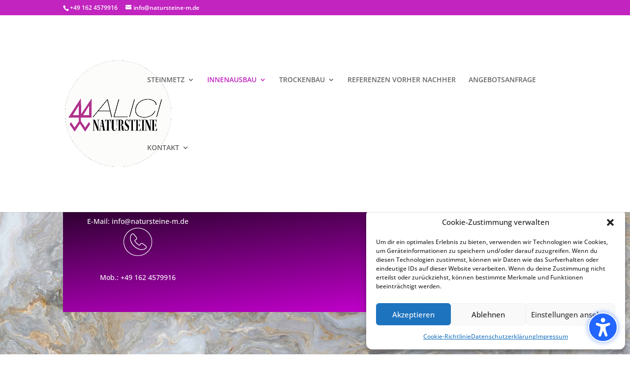

--- FILE ---
content_type: text/html; charset=UTF-8
request_url: https://www.natursteine-m.de/innenausbau/
body_size: 91261
content:
<!DOCTYPE html>
<html lang="de">
<head>
	<meta charset="UTF-8" />
<meta http-equiv="X-UA-Compatible" content="IE=edge">
	<link rel="pingback" href="https://www.natursteine-m.de/xmlrpc.php" />

	<script type="text/javascript">
		document.documentElement.className = 'js';
	</script>

			<script type='text/javascript' id='bm-font-blocker-js-extra'>
            /* <![CDATA[ */
            var bmFontBlocker = {"root":"https:\/\/www.natursteine-m.de\/wp-json\/","replace_url":"www.natursteine-m.de\/wp-json\/bm\/gfonts\/google-font","block_gfonts":true};
            /* ]]> */
		</script>
		<script type='text/javascript' src='https://www.natursteine-m.de/wp-content/plugins/bm-gfonts/assets/js/font-blocker.js' id='bm-font-blocker-js'></script>
		<title>INNENAUSBAU | Natursteine Malici</title>
<meta name='robots' content='max-image-preview:large' />
<script type="text/javascript">
			let jqueryParams=[],jQuery=function(r){return jqueryParams=[...jqueryParams,r],jQuery},$=function(r){return jqueryParams=[...jqueryParams,r],$};window.jQuery=jQuery,window.$=jQuery;let customHeadScripts=!1;jQuery.fn=jQuery.prototype={},$.fn=jQuery.prototype={},jQuery.noConflict=function(r){if(window.jQuery)return jQuery=window.jQuery,$=window.jQuery,customHeadScripts=!0,jQuery.noConflict},jQuery.ready=function(r){jqueryParams=[...jqueryParams,r]},$.ready=function(r){jqueryParams=[...jqueryParams,r]},jQuery.load=function(r){jqueryParams=[...jqueryParams,r]},$.load=function(r){jqueryParams=[...jqueryParams,r]},jQuery.fn.ready=function(r){jqueryParams=[...jqueryParams,r]},$.fn.ready=function(r){jqueryParams=[...jqueryParams,r]};</script><link rel="alternate" type="application/rss+xml" title="Natursteine Malici &raquo; Feed" href="https://www.natursteine-m.de/feed/" />
<link rel="alternate" type="application/rss+xml" title="Natursteine Malici &raquo; Kommentar-Feed" href="https://www.natursteine-m.de/comments/feed/" />
<link rel="alternate" title="oEmbed (JSON)" type="application/json+oembed" href="https://www.natursteine-m.de/wp-json/oembed/1.0/embed?url=https%3A%2F%2Fwww.natursteine-m.de%2Finnenausbau%2F" />
<link rel="alternate" title="oEmbed (XML)" type="text/xml+oembed" href="https://www.natursteine-m.de/wp-json/oembed/1.0/embed?url=https%3A%2F%2Fwww.natursteine-m.de%2Finnenausbau%2F&#038;format=xml" />
<meta content="Divi v.4.27.5" name="generator"/><link rel='stylesheet' id='dvmd-acsb-fonts-style-css' href='https://www.natursteine-m.de/wp-content/plugins/divi-modules-accessibility-bundle/plugins/divi-modules-accessibility-sidebar/extensions/styles/fonts-style.css?ver=2.1.0' type='text/css' media='all' />
<link rel='stylesheet' id='dvmd-acsb-app-style-css' href='https://www.natursteine-m.de/wp-content/plugins/divi-modules-accessibility-bundle/plugins/divi-modules-accessibility-sidebar/extensions/styles/app-style.css?ver=2.1.0' type='text/css' media='all' />
<link rel='stylesheet' id='dvmd-actw-app-style-css' href='https://www.natursteine-m.de/wp-content/plugins/divi-modules-accessibility-bundle/plugins/divi-modules-accessibility-tweaks/extensions/styles/app-style.css?ver=2.1.0' type='text/css' media='all' />
<link rel='stylesheet' id='df-lib-styles-css' href='https://www.natursteine-m.de/wp-content/plugins/diviflash/public/css/lib/df_lib_styles.css?ver=1.4.1' type='text/css' media='all' />
<style id='df-lib-styles-inline-css' type='text/css'>

			#top-menu-nav .nav li:not(:last-child) {
				padding-right: px;
			}
		
/*# sourceURL=df-lib-styles-inline-css */
</style>
<link rel='stylesheet' id='df-builder-styles-css' href='https://www.natursteine-m.de/wp-content/plugins/diviflash/public/css/df-builder-styles.css?ver=1.4.1' type='text/css' media='all' />
<link rel='stylesheet' id='df-popup-styles-css' href='https://www.natursteine-m.de/wp-content/plugins/diviflash/public/css/popup-custom.css?ver=1.4.1' type='text/css' media='all' />
<link rel='stylesheet' id='cmplz-general-css' href='https://www.natursteine-m.de/wp-content/plugins/complianz-gdpr/assets/css/cookieblocker.min.css?ver=1765942683' type='text/css' media='all' />
<link rel='stylesheet' id='et-divi-open-sans-css' href='https://www.natursteine-m.de/wp-content/google-fonts/open-sans.css' type='text/css' media='all' />
<style id='divi-style-inline-inline-css' type='text/css'>
/*!
Theme Name: Divi
Theme URI: http://www.elegantthemes.com/gallery/divi/
Version: 4.27.5
Description: Smart. Flexible. Beautiful. Divi is the most powerful theme in our collection.
Author: Elegant Themes
Author URI: http://www.elegantthemes.com
License: GNU General Public License v2
License URI: http://www.gnu.org/licenses/gpl-2.0.html
*/

a,abbr,acronym,address,applet,b,big,blockquote,body,center,cite,code,dd,del,dfn,div,dl,dt,em,fieldset,font,form,h1,h2,h3,h4,h5,h6,html,i,iframe,img,ins,kbd,label,legend,li,object,ol,p,pre,q,s,samp,small,span,strike,strong,sub,sup,tt,u,ul,var{margin:0;padding:0;border:0;outline:0;font-size:100%;-ms-text-size-adjust:100%;-webkit-text-size-adjust:100%;vertical-align:baseline;background:transparent}body{line-height:1}ol,ul{list-style:none}blockquote,q{quotes:none}blockquote:after,blockquote:before,q:after,q:before{content:"";content:none}blockquote{margin:20px 0 30px;border-left:5px solid;padding-left:20px}:focus{outline:0}del{text-decoration:line-through}pre{overflow:auto;padding:10px}figure{margin:0}table{border-collapse:collapse;border-spacing:0}article,aside,footer,header,hgroup,nav,section{display:block}body{font-family:Open Sans,Arial,sans-serif;font-size:14px;color:#666;background-color:#fff;line-height:1.7em;font-weight:500;-webkit-font-smoothing:antialiased;-moz-osx-font-smoothing:grayscale}body.page-template-page-template-blank-php #page-container{padding-top:0!important}body.et_cover_background{background-size:cover!important;background-position:top!important;background-repeat:no-repeat!important;background-attachment:fixed}a{color:#2ea3f2}a,a:hover{text-decoration:none}p{padding-bottom:1em}p:not(.has-background):last-of-type{padding-bottom:0}p.et_normal_padding{padding-bottom:1em}strong{font-weight:700}cite,em,i{font-style:italic}code,pre{font-family:Courier New,monospace;margin-bottom:10px}ins{text-decoration:none}sub,sup{height:0;line-height:1;position:relative;vertical-align:baseline}sup{bottom:.8em}sub{top:.3em}dl{margin:0 0 1.5em}dl dt{font-weight:700}dd{margin-left:1.5em}blockquote p{padding-bottom:0}embed,iframe,object,video{max-width:100%}h1,h2,h3,h4,h5,h6{color:#333;padding-bottom:10px;line-height:1em;font-weight:500}h1 a,h2 a,h3 a,h4 a,h5 a,h6 a{color:inherit}h1{font-size:30px}h2{font-size:26px}h3{font-size:22px}h4{font-size:18px}h5{font-size:16px}h6{font-size:14px}input{-webkit-appearance:none}input[type=checkbox]{-webkit-appearance:checkbox}input[type=radio]{-webkit-appearance:radio}input.text,input.title,input[type=email],input[type=password],input[type=tel],input[type=text],select,textarea{background-color:#fff;border:1px solid #bbb;padding:2px;color:#4e4e4e}input.text:focus,input.title:focus,input[type=text]:focus,select:focus,textarea:focus{border-color:#2d3940;color:#3e3e3e}input.text,input.title,input[type=text],select,textarea{margin:0}textarea{padding:4px}button,input,select,textarea{font-family:inherit}img{max-width:100%;height:auto}.clear{clear:both}br.clear{margin:0;padding:0}.pagination{clear:both}#et_search_icon:hover,.et-social-icon a:hover,.et_password_protected_form .et_submit_button,.form-submit .et_pb_buttontton.alt.disabled,.nav-single a,.posted_in a{color:#2ea3f2}.et-search-form,blockquote{border-color:#2ea3f2}#main-content{background-color:#fff}.container{width:80%;max-width:1080px;margin:auto;position:relative}body:not(.et-tb) #main-content .container,body:not(.et-tb-has-header) #main-content .container{padding-top:58px}.et_full_width_page #main-content .container:before{display:none}.main_title{margin-bottom:20px}.et_password_protected_form .et_submit_button:hover,.form-submit .et_pb_button:hover{background:rgba(0,0,0,.05)}.et_button_icon_visible .et_pb_button{padding-right:2em;padding-left:.7em}.et_button_icon_visible .et_pb_button:after{opacity:1;margin-left:0}.et_button_left .et_pb_button:hover:after{left:.15em}.et_button_left .et_pb_button:after{margin-left:0;left:1em}.et_button_icon_visible.et_button_left .et_pb_button,.et_button_left .et_pb_button:hover,.et_button_left .et_pb_module .et_pb_button:hover{padding-left:2em;padding-right:.7em}.et_button_icon_visible.et_button_left .et_pb_button:after,.et_button_left .et_pb_button:hover:after{left:.15em}.et_password_protected_form .et_submit_button:hover,.form-submit .et_pb_button:hover{padding:.3em 1em}.et_button_no_icon .et_pb_button:after{display:none}.et_button_no_icon.et_button_icon_visible.et_button_left .et_pb_button,.et_button_no_icon.et_button_left .et_pb_button:hover,.et_button_no_icon .et_pb_button,.et_button_no_icon .et_pb_button:hover{padding:.3em 1em!important}.et_button_custom_icon .et_pb_button:after{line-height:1.7em}.et_button_custom_icon.et_button_icon_visible .et_pb_button:after,.et_button_custom_icon .et_pb_button:hover:after{margin-left:.3em}#left-area .post_format-post-format-gallery .wp-block-gallery:first-of-type{padding:0;margin-bottom:-16px}.entry-content table:not(.variations){border:1px solid #eee;margin:0 0 15px;text-align:left;width:100%}.entry-content thead th,.entry-content tr th{color:#555;font-weight:700;padding:9px 24px}.entry-content tr td{border-top:1px solid #eee;padding:6px 24px}#left-area ul,.entry-content ul,.et-l--body ul,.et-l--footer ul,.et-l--header ul{list-style-type:disc;padding:0 0 23px 1em;line-height:26px}#left-area ol,.entry-content ol,.et-l--body ol,.et-l--footer ol,.et-l--header ol{list-style-type:decimal;list-style-position:inside;padding:0 0 23px;line-height:26px}#left-area ul li ul,.entry-content ul li ol{padding:2px 0 2px 20px}#left-area ol li ul,.entry-content ol li ol,.et-l--body ol li ol,.et-l--footer ol li ol,.et-l--header ol li ol{padding:2px 0 2px 35px}#left-area ul.wp-block-gallery{display:-webkit-box;display:-ms-flexbox;display:flex;-ms-flex-wrap:wrap;flex-wrap:wrap;list-style-type:none;padding:0}#left-area ul.products{padding:0!important;line-height:1.7!important;list-style:none!important}.gallery-item a{display:block}.gallery-caption,.gallery-item a{width:90%}#wpadminbar{z-index:100001}#left-area .post-meta{font-size:14px;padding-bottom:15px}#left-area .post-meta a{text-decoration:none;color:#666}#left-area .et_featured_image{padding-bottom:7px}.single .post{padding-bottom:25px}body.single .et_audio_content{margin-bottom:-6px}.nav-single a{text-decoration:none;color:#2ea3f2;font-size:14px;font-weight:400}.nav-previous{float:left}.nav-next{float:right}.et_password_protected_form p input{background-color:#eee;border:none!important;width:100%!important;border-radius:0!important;font-size:14px;color:#999!important;padding:16px!important;-webkit-box-sizing:border-box;box-sizing:border-box}.et_password_protected_form label{display:none}.et_password_protected_form .et_submit_button{font-family:inherit;display:block;float:right;margin:8px auto 0;cursor:pointer}.post-password-required p.nocomments.container{max-width:100%}.post-password-required p.nocomments.container:before{display:none}.aligncenter,div.post .new-post .aligncenter{display:block;margin-left:auto;margin-right:auto}.wp-caption{border:1px solid #ddd;text-align:center;background-color:#f3f3f3;margin-bottom:10px;max-width:96%;padding:8px}.wp-caption.alignleft{margin:0 30px 20px 0}.wp-caption.alignright{margin:0 0 20px 30px}.wp-caption img{margin:0;padding:0;border:0}.wp-caption p.wp-caption-text{font-size:12px;padding:0 4px 5px;margin:0}.alignright{float:right}.alignleft{float:left}img.alignleft{display:inline;float:left;margin-right:15px}img.alignright{display:inline;float:right;margin-left:15px}.page.et_pb_pagebuilder_layout #main-content{background-color:transparent}body #main-content .et_builder_inner_content>h1,body #main-content .et_builder_inner_content>h2,body #main-content .et_builder_inner_content>h3,body #main-content .et_builder_inner_content>h4,body #main-content .et_builder_inner_content>h5,body #main-content .et_builder_inner_content>h6{line-height:1.4em}body #main-content .et_builder_inner_content>p{line-height:1.7em}.wp-block-pullquote{margin:20px 0 30px}.wp-block-pullquote.has-background blockquote{border-left:none}.wp-block-group.has-background{padding:1.5em 1.5em .5em}@media (min-width:981px){#left-area{width:79.125%;padding-bottom:23px}#main-content .container:before{content:"";position:absolute;top:0;height:100%;width:1px;background-color:#e2e2e2}.et_full_width_page #left-area,.et_no_sidebar #left-area{float:none;width:100%!important}.et_full_width_page #left-area{padding-bottom:0}.et_no_sidebar #main-content .container:before{display:none}}@media (max-width:980px){#page-container{padding-top:80px}.et-tb #page-container,.et-tb-has-header #page-container{padding-top:0!important}#left-area,#sidebar{width:100%!important}#main-content .container:before{display:none!important}.et_full_width_page .et_gallery_item:nth-child(4n+1){clear:none}}@media print{#page-container{padding-top:0!important}}#wp-admin-bar-et-use-visual-builder a:before{font-family:ETmodules!important;content:"\e625";font-size:30px!important;width:28px;margin-top:-3px;color:#974df3!important}#wp-admin-bar-et-use-visual-builder:hover a:before{color:#fff!important}#wp-admin-bar-et-use-visual-builder:hover a,#wp-admin-bar-et-use-visual-builder a:hover{transition:background-color .5s ease;-webkit-transition:background-color .5s ease;-moz-transition:background-color .5s ease;background-color:#7e3bd0!important;color:#fff!important}* html .clearfix,:first-child+html .clearfix{zoom:1}.iphone .et_pb_section_video_bg video::-webkit-media-controls-start-playback-button{display:none!important;-webkit-appearance:none}.et_mobile_device .et_pb_section_parallax .et_pb_parallax_css{background-attachment:scroll}.et-social-facebook a.icon:before{content:"\e093"}.et-social-twitter a.icon:before{content:"\e094"}.et-social-google-plus a.icon:before{content:"\e096"}.et-social-instagram a.icon:before{content:"\e09a"}.et-social-rss a.icon:before{content:"\e09e"}.ai1ec-single-event:after{content:" ";display:table;clear:both}.evcal_event_details .evcal_evdata_cell .eventon_details_shading_bot.eventon_details_shading_bot{z-index:3}.wp-block-divi-layout{margin-bottom:1em}*{-webkit-box-sizing:border-box;box-sizing:border-box}#et-info-email:before,#et-info-phone:before,#et_search_icon:before,.comment-reply-link:after,.et-cart-info span:before,.et-pb-arrow-next:before,.et-pb-arrow-prev:before,.et-social-icon a:before,.et_audio_container .mejs-playpause-button button:before,.et_audio_container .mejs-volume-button button:before,.et_overlay:before,.et_password_protected_form .et_submit_button:after,.et_pb_button:after,.et_pb_contact_reset:after,.et_pb_contact_submit:after,.et_pb_font_icon:before,.et_pb_newsletter_button:after,.et_pb_pricing_table_button:after,.et_pb_promo_button:after,.et_pb_testimonial:before,.et_pb_toggle_title:before,.form-submit .et_pb_button:after,.mobile_menu_bar:before,a.et_pb_more_button:after{font-family:ETmodules!important;speak:none;font-style:normal;font-weight:400;-webkit-font-feature-settings:normal;font-feature-settings:normal;font-variant:normal;text-transform:none;line-height:1;-webkit-font-smoothing:antialiased;-moz-osx-font-smoothing:grayscale;text-shadow:0 0;direction:ltr}.et-pb-icon,.et_pb_custom_button_icon.et_pb_button:after,.et_pb_login .et_pb_custom_button_icon.et_pb_button:after,.et_pb_woo_custom_button_icon .button.et_pb_custom_button_icon.et_pb_button:after,.et_pb_woo_custom_button_icon .button.et_pb_custom_button_icon.et_pb_button:hover:after{content:attr(data-icon)}.et-pb-icon{font-family:ETmodules;speak:none;font-weight:400;-webkit-font-feature-settings:normal;font-feature-settings:normal;font-variant:normal;text-transform:none;line-height:1;-webkit-font-smoothing:antialiased;font-size:96px;font-style:normal;display:inline-block;-webkit-box-sizing:border-box;box-sizing:border-box;direction:ltr}#et-ajax-saving{display:none;-webkit-transition:background .3s,-webkit-box-shadow .3s;transition:background .3s,-webkit-box-shadow .3s;transition:background .3s,box-shadow .3s;transition:background .3s,box-shadow .3s,-webkit-box-shadow .3s;-webkit-box-shadow:rgba(0,139,219,.247059) 0 0 60px;box-shadow:0 0 60px rgba(0,139,219,.247059);position:fixed;top:50%;left:50%;width:50px;height:50px;background:#fff;border-radius:50px;margin:-25px 0 0 -25px;z-index:999999;text-align:center}#et-ajax-saving img{margin:9px}.et-safe-mode-indicator,.et-safe-mode-indicator:focus,.et-safe-mode-indicator:hover{-webkit-box-shadow:0 5px 10px rgba(41,196,169,.15);box-shadow:0 5px 10px rgba(41,196,169,.15);background:#29c4a9;color:#fff;font-size:14px;font-weight:600;padding:12px;line-height:16px;border-radius:3px;position:fixed;bottom:30px;right:30px;z-index:999999;text-decoration:none;font-family:Open Sans,sans-serif;-webkit-font-smoothing:antialiased;-moz-osx-font-smoothing:grayscale}.et_pb_button{font-size:20px;font-weight:500;padding:.3em 1em;line-height:1.7em!important;background-color:transparent;background-size:cover;background-position:50%;background-repeat:no-repeat;border:2px solid;border-radius:3px;-webkit-transition-duration:.2s;transition-duration:.2s;-webkit-transition-property:all!important;transition-property:all!important}.et_pb_button,.et_pb_button_inner{position:relative}.et_pb_button:hover,.et_pb_module .et_pb_button:hover{border:2px solid transparent;padding:.3em 2em .3em .7em}.et_pb_button:hover{background-color:hsla(0,0%,100%,.2)}.et_pb_bg_layout_light.et_pb_button:hover,.et_pb_bg_layout_light .et_pb_button:hover{background-color:rgba(0,0,0,.05)}.et_pb_button:after,.et_pb_button:before{font-size:32px;line-height:1em;content:"\35";opacity:0;position:absolute;margin-left:-1em;-webkit-transition:all .2s;transition:all .2s;text-transform:none;-webkit-font-feature-settings:"kern" off;font-feature-settings:"kern" off;font-variant:none;font-style:normal;font-weight:400;text-shadow:none}.et_pb_button.et_hover_enabled:hover:after,.et_pb_button.et_pb_hovered:hover:after{-webkit-transition:none!important;transition:none!important}.et_pb_button:before{display:none}.et_pb_button:hover:after{opacity:1;margin-left:0}.et_pb_column_1_3 h1,.et_pb_column_1_4 h1,.et_pb_column_1_5 h1,.et_pb_column_1_6 h1,.et_pb_column_2_5 h1{font-size:26px}.et_pb_column_1_3 h2,.et_pb_column_1_4 h2,.et_pb_column_1_5 h2,.et_pb_column_1_6 h2,.et_pb_column_2_5 h2{font-size:23px}.et_pb_column_1_3 h3,.et_pb_column_1_4 h3,.et_pb_column_1_5 h3,.et_pb_column_1_6 h3,.et_pb_column_2_5 h3{font-size:20px}.et_pb_column_1_3 h4,.et_pb_column_1_4 h4,.et_pb_column_1_5 h4,.et_pb_column_1_6 h4,.et_pb_column_2_5 h4{font-size:18px}.et_pb_column_1_3 h5,.et_pb_column_1_4 h5,.et_pb_column_1_5 h5,.et_pb_column_1_6 h5,.et_pb_column_2_5 h5{font-size:16px}.et_pb_column_1_3 h6,.et_pb_column_1_4 h6,.et_pb_column_1_5 h6,.et_pb_column_1_6 h6,.et_pb_column_2_5 h6{font-size:15px}.et_pb_bg_layout_dark,.et_pb_bg_layout_dark h1,.et_pb_bg_layout_dark h2,.et_pb_bg_layout_dark h3,.et_pb_bg_layout_dark h4,.et_pb_bg_layout_dark h5,.et_pb_bg_layout_dark h6{color:#fff!important}.et_pb_module.et_pb_text_align_left{text-align:left}.et_pb_module.et_pb_text_align_center{text-align:center}.et_pb_module.et_pb_text_align_right{text-align:right}.et_pb_module.et_pb_text_align_justified{text-align:justify}.clearfix:after{visibility:hidden;display:block;font-size:0;content:" ";clear:both;height:0}.et_pb_bg_layout_light .et_pb_more_button{color:#2ea3f2}.et_builder_inner_content{position:relative;z-index:1}header .et_builder_inner_content{z-index:2}.et_pb_css_mix_blend_mode_passthrough{mix-blend-mode:unset!important}.et_pb_image_container{margin:-20px -20px 29px}.et_pb_module_inner{position:relative}.et_hover_enabled_preview{z-index:2}.et_hover_enabled:hover{position:relative;z-index:2}.et_pb_all_tabs,.et_pb_module,.et_pb_posts_nav a,.et_pb_tab,.et_pb_with_background{position:relative;background-size:cover;background-position:50%;background-repeat:no-repeat}.et_pb_background_mask,.et_pb_background_pattern{bottom:0;left:0;position:absolute;right:0;top:0}.et_pb_background_mask{background-size:calc(100% + 2px) calc(100% + 2px);background-repeat:no-repeat;background-position:50%;overflow:hidden}.et_pb_background_pattern{background-position:0 0;background-repeat:repeat}.et_pb_with_border{position:relative;border:0 solid #333}.post-password-required .et_pb_row{padding:0;width:100%}.post-password-required .et_password_protected_form{min-height:0}body.et_pb_pagebuilder_layout.et_pb_show_title .post-password-required .et_password_protected_form h1,body:not(.et_pb_pagebuilder_layout) .post-password-required .et_password_protected_form h1{display:none}.et_pb_no_bg{padding:0!important}.et_overlay.et_pb_inline_icon:before,.et_pb_inline_icon:before{content:attr(data-icon)}.et_pb_more_button{color:inherit;text-shadow:none;text-decoration:none;display:inline-block;margin-top:20px}.et_parallax_bg_wrap{overflow:hidden;position:absolute;top:0;right:0;bottom:0;left:0}.et_parallax_bg{background-repeat:no-repeat;background-position:top;background-size:cover;position:absolute;bottom:0;left:0;width:100%;height:100%;display:block}.et_parallax_bg.et_parallax_bg__hover,.et_parallax_bg.et_parallax_bg_phone,.et_parallax_bg.et_parallax_bg_tablet,.et_parallax_gradient.et_parallax_gradient__hover,.et_parallax_gradient.et_parallax_gradient_phone,.et_parallax_gradient.et_parallax_gradient_tablet,.et_pb_section_parallax_hover:hover .et_parallax_bg:not(.et_parallax_bg__hover),.et_pb_section_parallax_hover:hover .et_parallax_gradient:not(.et_parallax_gradient__hover){display:none}.et_pb_section_parallax_hover:hover .et_parallax_bg.et_parallax_bg__hover,.et_pb_section_parallax_hover:hover .et_parallax_gradient.et_parallax_gradient__hover{display:block}.et_parallax_gradient{bottom:0;display:block;left:0;position:absolute;right:0;top:0}.et_pb_module.et_pb_section_parallax,.et_pb_posts_nav a.et_pb_section_parallax,.et_pb_tab.et_pb_section_parallax{position:relative}.et_pb_section_parallax .et_pb_parallax_css,.et_pb_slides .et_parallax_bg.et_pb_parallax_css{background-attachment:fixed}body.et-bfb .et_pb_section_parallax .et_pb_parallax_css,body.et-bfb .et_pb_slides .et_parallax_bg.et_pb_parallax_css{background-attachment:scroll;bottom:auto}.et_pb_section_parallax.et_pb_column .et_pb_module,.et_pb_section_parallax.et_pb_row .et_pb_column,.et_pb_section_parallax.et_pb_row .et_pb_module{z-index:9;position:relative}.et_pb_more_button:hover:after{opacity:1;margin-left:0}.et_pb_preload .et_pb_section_video_bg,.et_pb_preload>div{visibility:hidden}.et_pb_preload,.et_pb_section.et_pb_section_video.et_pb_preload{position:relative;background:#464646!important}.et_pb_preload:before{content:"";position:absolute;top:50%;left:50%;background:url(https://www.natursteine-m.de/wp-content/themes/Divi/includes/builder/styles/images/preloader.gif) no-repeat;border-radius:32px;width:32px;height:32px;margin:-16px 0 0 -16px}.box-shadow-overlay{position:absolute;top:0;left:0;width:100%;height:100%;z-index:10;pointer-events:none}.et_pb_section>.box-shadow-overlay~.et_pb_row{z-index:11}body.safari .section_has_divider{will-change:transform}.et_pb_row>.box-shadow-overlay{z-index:8}.has-box-shadow-overlay{position:relative}.et_clickable{cursor:pointer}.screen-reader-text{border:0;clip:rect(1px,1px,1px,1px);-webkit-clip-path:inset(50%);clip-path:inset(50%);height:1px;margin:-1px;overflow:hidden;padding:0;position:absolute!important;width:1px;word-wrap:normal!important}.et_multi_view_hidden,.et_multi_view_hidden_image{display:none!important}@keyframes multi-view-image-fade{0%{opacity:0}10%{opacity:.1}20%{opacity:.2}30%{opacity:.3}40%{opacity:.4}50%{opacity:.5}60%{opacity:.6}70%{opacity:.7}80%{opacity:.8}90%{opacity:.9}to{opacity:1}}.et_multi_view_image__loading{visibility:hidden}.et_multi_view_image__loaded{-webkit-animation:multi-view-image-fade .5s;animation:multi-view-image-fade .5s}#et-pb-motion-effects-offset-tracker{visibility:hidden!important;opacity:0;position:absolute;top:0;left:0}.et-pb-before-scroll-animation{opacity:0}header.et-l.et-l--header:after{clear:both;display:block;content:""}.et_pb_module{-webkit-animation-timing-function:linear;animation-timing-function:linear;-webkit-animation-duration:.2s;animation-duration:.2s}@-webkit-keyframes fadeBottom{0%{opacity:0;-webkit-transform:translateY(10%);transform:translateY(10%)}to{opacity:1;-webkit-transform:translateY(0);transform:translateY(0)}}@keyframes fadeBottom{0%{opacity:0;-webkit-transform:translateY(10%);transform:translateY(10%)}to{opacity:1;-webkit-transform:translateY(0);transform:translateY(0)}}@-webkit-keyframes fadeLeft{0%{opacity:0;-webkit-transform:translateX(-10%);transform:translateX(-10%)}to{opacity:1;-webkit-transform:translateX(0);transform:translateX(0)}}@keyframes fadeLeft{0%{opacity:0;-webkit-transform:translateX(-10%);transform:translateX(-10%)}to{opacity:1;-webkit-transform:translateX(0);transform:translateX(0)}}@-webkit-keyframes fadeRight{0%{opacity:0;-webkit-transform:translateX(10%);transform:translateX(10%)}to{opacity:1;-webkit-transform:translateX(0);transform:translateX(0)}}@keyframes fadeRight{0%{opacity:0;-webkit-transform:translateX(10%);transform:translateX(10%)}to{opacity:1;-webkit-transform:translateX(0);transform:translateX(0)}}@-webkit-keyframes fadeTop{0%{opacity:0;-webkit-transform:translateY(-10%);transform:translateY(-10%)}to{opacity:1;-webkit-transform:translateX(0);transform:translateX(0)}}@keyframes fadeTop{0%{opacity:0;-webkit-transform:translateY(-10%);transform:translateY(-10%)}to{opacity:1;-webkit-transform:translateX(0);transform:translateX(0)}}@-webkit-keyframes fadeIn{0%{opacity:0}to{opacity:1}}@keyframes fadeIn{0%{opacity:0}to{opacity:1}}.et-waypoint:not(.et_pb_counters){opacity:0}@media (min-width:981px){.et_pb_section.et_section_specialty div.et_pb_row .et_pb_column .et_pb_column .et_pb_module.et-last-child,.et_pb_section.et_section_specialty div.et_pb_row .et_pb_column .et_pb_column .et_pb_module:last-child,.et_pb_section.et_section_specialty div.et_pb_row .et_pb_column .et_pb_row_inner .et_pb_column .et_pb_module.et-last-child,.et_pb_section.et_section_specialty div.et_pb_row .et_pb_column .et_pb_row_inner .et_pb_column .et_pb_module:last-child,.et_pb_section div.et_pb_row .et_pb_column .et_pb_module.et-last-child,.et_pb_section div.et_pb_row .et_pb_column .et_pb_module:last-child{margin-bottom:0}}@media (max-width:980px){.et_overlay.et_pb_inline_icon_tablet:before,.et_pb_inline_icon_tablet:before{content:attr(data-icon-tablet)}.et_parallax_bg.et_parallax_bg_tablet_exist,.et_parallax_gradient.et_parallax_gradient_tablet_exist{display:none}.et_parallax_bg.et_parallax_bg_tablet,.et_parallax_gradient.et_parallax_gradient_tablet{display:block}.et_pb_column .et_pb_module{margin-bottom:30px}.et_pb_row .et_pb_column .et_pb_module.et-last-child,.et_pb_row .et_pb_column .et_pb_module:last-child,.et_section_specialty .et_pb_row .et_pb_column .et_pb_module.et-last-child,.et_section_specialty .et_pb_row .et_pb_column .et_pb_module:last-child{margin-bottom:0}.et_pb_more_button{display:inline-block!important}.et_pb_bg_layout_light_tablet.et_pb_button,.et_pb_bg_layout_light_tablet.et_pb_module.et_pb_button,.et_pb_bg_layout_light_tablet .et_pb_more_button{color:#2ea3f2}.et_pb_bg_layout_light_tablet .et_pb_forgot_password a{color:#666}.et_pb_bg_layout_light_tablet h1,.et_pb_bg_layout_light_tablet h2,.et_pb_bg_layout_light_tablet h3,.et_pb_bg_layout_light_tablet h4,.et_pb_bg_layout_light_tablet h5,.et_pb_bg_layout_light_tablet h6{color:#333!important}.et_pb_module .et_pb_bg_layout_light_tablet.et_pb_button{color:#2ea3f2!important}.et_pb_bg_layout_light_tablet{color:#666!important}.et_pb_bg_layout_dark_tablet,.et_pb_bg_layout_dark_tablet h1,.et_pb_bg_layout_dark_tablet h2,.et_pb_bg_layout_dark_tablet h3,.et_pb_bg_layout_dark_tablet h4,.et_pb_bg_layout_dark_tablet h5,.et_pb_bg_layout_dark_tablet h6{color:#fff!important}.et_pb_bg_layout_dark_tablet.et_pb_button,.et_pb_bg_layout_dark_tablet.et_pb_module.et_pb_button,.et_pb_bg_layout_dark_tablet .et_pb_more_button{color:inherit}.et_pb_bg_layout_dark_tablet .et_pb_forgot_password a{color:#fff}.et_pb_module.et_pb_text_align_left-tablet{text-align:left}.et_pb_module.et_pb_text_align_center-tablet{text-align:center}.et_pb_module.et_pb_text_align_right-tablet{text-align:right}.et_pb_module.et_pb_text_align_justified-tablet{text-align:justify}}@media (max-width:767px){.et_pb_more_button{display:inline-block!important}.et_overlay.et_pb_inline_icon_phone:before,.et_pb_inline_icon_phone:before{content:attr(data-icon-phone)}.et_parallax_bg.et_parallax_bg_phone_exist,.et_parallax_gradient.et_parallax_gradient_phone_exist{display:none}.et_parallax_bg.et_parallax_bg_phone,.et_parallax_gradient.et_parallax_gradient_phone{display:block}.et-hide-mobile{display:none!important}.et_pb_bg_layout_light_phone.et_pb_button,.et_pb_bg_layout_light_phone.et_pb_module.et_pb_button,.et_pb_bg_layout_light_phone .et_pb_more_button{color:#2ea3f2}.et_pb_bg_layout_light_phone .et_pb_forgot_password a{color:#666}.et_pb_bg_layout_light_phone h1,.et_pb_bg_layout_light_phone h2,.et_pb_bg_layout_light_phone h3,.et_pb_bg_layout_light_phone h4,.et_pb_bg_layout_light_phone h5,.et_pb_bg_layout_light_phone h6{color:#333!important}.et_pb_module .et_pb_bg_layout_light_phone.et_pb_button{color:#2ea3f2!important}.et_pb_bg_layout_light_phone{color:#666!important}.et_pb_bg_layout_dark_phone,.et_pb_bg_layout_dark_phone h1,.et_pb_bg_layout_dark_phone h2,.et_pb_bg_layout_dark_phone h3,.et_pb_bg_layout_dark_phone h4,.et_pb_bg_layout_dark_phone h5,.et_pb_bg_layout_dark_phone h6{color:#fff!important}.et_pb_bg_layout_dark_phone.et_pb_button,.et_pb_bg_layout_dark_phone.et_pb_module.et_pb_button,.et_pb_bg_layout_dark_phone .et_pb_more_button{color:inherit}.et_pb_module .et_pb_bg_layout_dark_phone.et_pb_button{color:#fff!important}.et_pb_bg_layout_dark_phone .et_pb_forgot_password a{color:#fff}.et_pb_module.et_pb_text_align_left-phone{text-align:left}.et_pb_module.et_pb_text_align_center-phone{text-align:center}.et_pb_module.et_pb_text_align_right-phone{text-align:right}.et_pb_module.et_pb_text_align_justified-phone{text-align:justify}}@media (max-width:479px){a.et_pb_more_button{display:block}}@media (min-width:768px) and (max-width:980px){[data-et-multi-view-load-tablet-hidden=true]:not(.et_multi_view_swapped){display:none!important}}@media (max-width:767px){[data-et-multi-view-load-phone-hidden=true]:not(.et_multi_view_swapped){display:none!important}}.et_pb_menu.et_pb_menu--style-inline_centered_logo .et_pb_menu__menu nav ul{-webkit-box-pack:center;-ms-flex-pack:center;justify-content:center}@-webkit-keyframes multi-view-image-fade{0%{-webkit-transform:scale(1);transform:scale(1);opacity:1}50%{-webkit-transform:scale(1.01);transform:scale(1.01);opacity:1}to{-webkit-transform:scale(1);transform:scale(1);opacity:1}}
/*# sourceURL=divi-style-inline-inline-css */
</style>
<style id='divi-dynamic-critical-inline-css' type='text/css'>
@font-face{font-family:ETmodules;font-display:block;src:url(//www.natursteine-m.de/wp-content/themes/Divi/core/admin/fonts/modules/base/modules.eot);src:url(//www.natursteine-m.de/wp-content/themes/Divi/core/admin/fonts/modules/base/modules.eot?#iefix) format("embedded-opentype"),url(//www.natursteine-m.de/wp-content/themes/Divi/core/admin/fonts/modules/base/modules.woff) format("woff"),url(//www.natursteine-m.de/wp-content/themes/Divi/core/admin/fonts/modules/base/modules.ttf) format("truetype"),url(//www.natursteine-m.de/wp-content/themes/Divi/core/admin/fonts/modules/base/modules.svg#ETmodules) format("svg");font-weight:400;font-style:normal}
@media (min-width:981px){.et_pb_gutters3 .et_pb_column,.et_pb_gutters3.et_pb_row .et_pb_column{margin-right:5.5%}.et_pb_gutters3 .et_pb_column_4_4,.et_pb_gutters3.et_pb_row .et_pb_column_4_4{width:100%}.et_pb_gutters3 .et_pb_column_4_4 .et_pb_module,.et_pb_gutters3.et_pb_row .et_pb_column_4_4 .et_pb_module{margin-bottom:2.75%}.et_pb_gutters3 .et_pb_column_3_4,.et_pb_gutters3.et_pb_row .et_pb_column_3_4{width:73.625%}.et_pb_gutters3 .et_pb_column_3_4 .et_pb_module,.et_pb_gutters3.et_pb_row .et_pb_column_3_4 .et_pb_module{margin-bottom:3.735%}.et_pb_gutters3 .et_pb_column_2_3,.et_pb_gutters3.et_pb_row .et_pb_column_2_3{width:64.833%}.et_pb_gutters3 .et_pb_column_2_3 .et_pb_module,.et_pb_gutters3.et_pb_row .et_pb_column_2_3 .et_pb_module{margin-bottom:4.242%}.et_pb_gutters3 .et_pb_column_3_5,.et_pb_gutters3.et_pb_row .et_pb_column_3_5{width:57.8%}.et_pb_gutters3 .et_pb_column_3_5 .et_pb_module,.et_pb_gutters3.et_pb_row .et_pb_column_3_5 .et_pb_module{margin-bottom:4.758%}.et_pb_gutters3 .et_pb_column_1_2,.et_pb_gutters3.et_pb_row .et_pb_column_1_2{width:47.25%}.et_pb_gutters3 .et_pb_column_1_2 .et_pb_module,.et_pb_gutters3.et_pb_row .et_pb_column_1_2 .et_pb_module{margin-bottom:5.82%}.et_pb_gutters3 .et_pb_column_2_5,.et_pb_gutters3.et_pb_row .et_pb_column_2_5{width:36.7%}.et_pb_gutters3 .et_pb_column_2_5 .et_pb_module,.et_pb_gutters3.et_pb_row .et_pb_column_2_5 .et_pb_module{margin-bottom:7.493%}.et_pb_gutters3 .et_pb_column_1_3,.et_pb_gutters3.et_pb_row .et_pb_column_1_3{width:29.6667%}.et_pb_gutters3 .et_pb_column_1_3 .et_pb_module,.et_pb_gutters3.et_pb_row .et_pb_column_1_3 .et_pb_module{margin-bottom:9.27%}.et_pb_gutters3 .et_pb_column_1_4,.et_pb_gutters3.et_pb_row .et_pb_column_1_4{width:20.875%}.et_pb_gutters3 .et_pb_column_1_4 .et_pb_module,.et_pb_gutters3.et_pb_row .et_pb_column_1_4 .et_pb_module{margin-bottom:13.174%}.et_pb_gutters3 .et_pb_column_1_5,.et_pb_gutters3.et_pb_row .et_pb_column_1_5{width:15.6%}.et_pb_gutters3 .et_pb_column_1_5 .et_pb_module,.et_pb_gutters3.et_pb_row .et_pb_column_1_5 .et_pb_module{margin-bottom:17.628%}.et_pb_gutters3 .et_pb_column_1_6,.et_pb_gutters3.et_pb_row .et_pb_column_1_6{width:12.0833%}.et_pb_gutters3 .et_pb_column_1_6 .et_pb_module,.et_pb_gutters3.et_pb_row .et_pb_column_1_6 .et_pb_module{margin-bottom:22.759%}.et_pb_gutters3 .et_full_width_page.woocommerce-page ul.products li.product{width:20.875%;margin-right:5.5%;margin-bottom:5.5%}.et_pb_gutters3.et_left_sidebar.woocommerce-page #main-content ul.products li.product,.et_pb_gutters3.et_right_sidebar.woocommerce-page #main-content ul.products li.product{width:28.353%;margin-right:7.47%}.et_pb_gutters3.et_left_sidebar.woocommerce-page #main-content ul.products.columns-1 li.product,.et_pb_gutters3.et_right_sidebar.woocommerce-page #main-content ul.products.columns-1 li.product{width:100%;margin-right:0}.et_pb_gutters3.et_left_sidebar.woocommerce-page #main-content ul.products.columns-2 li.product,.et_pb_gutters3.et_right_sidebar.woocommerce-page #main-content ul.products.columns-2 li.product{width:48%;margin-right:4%}.et_pb_gutters3.et_left_sidebar.woocommerce-page #main-content ul.products.columns-2 li:nth-child(2n+2),.et_pb_gutters3.et_right_sidebar.woocommerce-page #main-content ul.products.columns-2 li:nth-child(2n+2){margin-right:0}.et_pb_gutters3.et_left_sidebar.woocommerce-page #main-content ul.products.columns-2 li:nth-child(3n+1),.et_pb_gutters3.et_right_sidebar.woocommerce-page #main-content ul.products.columns-2 li:nth-child(3n+1){clear:none}}
@media (min-width:981px){.et_pb_gutters3 .et_pb_column .et_pb_blog_grid .column.size-1of1 .et_pb_post:last-child,.et_pb_gutters3 .et_pb_column .et_pb_blog_grid .column.size-1of2 .et_pb_post:last-child,.et_pb_gutters3 .et_pb_column .et_pb_blog_grid .column.size-1of3 .et_pb_post:last-child,.et_pb_gutters3.et_pb_row .et_pb_column .et_pb_blog_grid .column.size-1of1 .et_pb_post:last-child,.et_pb_gutters3.et_pb_row .et_pb_column .et_pb_blog_grid .column.size-1of2 .et_pb_post:last-child,.et_pb_gutters3.et_pb_row .et_pb_column .et_pb_blog_grid .column.size-1of3 .et_pb_post:last-child{margin-bottom:30px}.et_pb_gutters3 .et_pb_column_4_4 .et_pb_grid_item,.et_pb_gutters3 .et_pb_column_4_4 .et_pb_shop_grid .woocommerce ul.products li.product,.et_pb_gutters3 .et_pb_column_4_4 .et_pb_widget,.et_pb_gutters3.et_pb_row .et_pb_column_4_4 .et_pb_grid_item,.et_pb_gutters3.et_pb_row .et_pb_column_4_4 .et_pb_shop_grid .woocommerce ul.products li.product,.et_pb_gutters3.et_pb_row .et_pb_column_4_4 .et_pb_widget{width:20.875%;margin-right:5.5%;margin-bottom:5.5%}.et_pb_gutters3 .et_pb_column_4_4 .et_pb_blog_grid .column.size-1of3,.et_pb_gutters3.et_pb_row .et_pb_column_4_4 .et_pb_blog_grid .column.size-1of3{width:29.667%;margin-right:5.5%}.et_pb_gutters3 .et_pb_column_4_4 .et_pb_blog_grid .column.size-1of3 .et_pb_post,.et_pb_gutters3.et_pb_row .et_pb_column_4_4 .et_pb_blog_grid .column.size-1of3 .et_pb_post{margin-bottom:18.539%}.et_pb_gutters3 .et_pb_column_3_4 .et_pb_grid_item,.et_pb_gutters3 .et_pb_column_3_4 .et_pb_shop_grid .woocommerce ul.products li.product,.et_pb_gutters3 .et_pb_column_3_4 .et_pb_widget,.et_pb_gutters3.et_pb_row .et_pb_column_3_4 .et_pb_grid_item,.et_pb_gutters3.et_pb_row .et_pb_column_3_4 .et_pb_shop_grid .woocommerce ul.products li.product,.et_pb_gutters3.et_pb_row .et_pb_column_3_4 .et_pb_widget{width:28.353%;margin-right:7.47%;margin-bottom:7.47%}.et_pb_gutters3 .et_pb_column_3_4 .et_pb_blog_grid .column.size-1of2,.et_pb_gutters3.et_pb_row .et_pb_column_3_4 .et_pb_blog_grid .column.size-1of2{width:46.265%;margin-right:7.47%}.et_pb_gutters3 .et_pb_column_3_4 .et_pb_blog_grid .column.size-1of2 .et_pb_post,.et_pb_gutters3.et_pb_row .et_pb_column_3_4 .et_pb_blog_grid .column.size-1of2 .et_pb_post{margin-bottom:14.941%}.et_pb_gutters3 .et_pb_column_2_3 .et_pb_grid_item,.et_pb_gutters3 .et_pb_column_2_3 .et_pb_shop_grid .woocommerce ul.products li.product,.et_pb_gutters3 .et_pb_column_2_3 .et_pb_widget,.et_pb_gutters3.et_pb_row .et_pb_column_2_3 .et_pb_grid_item,.et_pb_gutters3.et_pb_row .et_pb_column_2_3 .et_pb_shop_grid .woocommerce ul.products li.product,.et_pb_gutters3.et_pb_row .et_pb_column_2_3 .et_pb_widget{width:45.758%;margin-right:8.483%;margin-bottom:8.483%}.et_pb_gutters3 .et_pb_column_2_3 .et_pb_blog_grid .column.size-1of2,.et_pb_gutters3.et_pb_row .et_pb_column_2_3 .et_pb_blog_grid .column.size-1of2{width:45.758%;margin-right:8.483%}.et_pb_gutters3 .et_pb_column_2_3 .et_pb_blog_grid .column.size-1of2 .et_pb_post,.et_pb_gutters3.et_pb_row .et_pb_column_2_3 .et_pb_blog_grid .column.size-1of2 .et_pb_post{margin-bottom:16.967%}.et_pb_gutters3 .et_pb_column_3_5 .et_pb_grid_item,.et_pb_gutters3 .et_pb_column_3_5 .et_pb_shop_grid .woocommerce ul.products li.product,.et_pb_gutters3 .et_pb_column_3_5 .et_pb_widget,.et_pb_gutters3.et_pb_row .et_pb_column_3_5 .et_pb_grid_item,.et_pb_gutters3.et_pb_row .et_pb_column_3_5 .et_pb_shop_grid .woocommerce ul.products li.product,.et_pb_gutters3.et_pb_row .et_pb_column_3_5 .et_pb_widget{width:45.242%;margin-right:9.516%;margin-bottom:9.516%}.et_pb_gutters3 .et_pb_column_3_5 .et_pb_blog_grid .column.size-1of1,.et_pb_gutters3.et_pb_row .et_pb_column_3_5 .et_pb_blog_grid .column.size-1of1{width:100%;margin-right:0}.et_pb_gutters3 .et_pb_column_3_5 .et_pb_blog_grid .column.size-1of1 .et_pb_post,.et_pb_gutters3.et_pb_row .et_pb_column_3_5 .et_pb_blog_grid .column.size-1of1 .et_pb_post{margin-bottom:9.516%}.et_pb_gutters3 .et_pb_column_1_2 .et_pb_grid_item,.et_pb_gutters3 .et_pb_column_1_2 .et_pb_shop_grid .woocommerce ul.products li.product,.et_pb_gutters3 .et_pb_column_1_2 .et_pb_widget,.et_pb_gutters3.et_pb_row .et_pb_column_1_2 .et_pb_grid_item,.et_pb_gutters3.et_pb_row .et_pb_column_1_2 .et_pb_shop_grid .woocommerce ul.products li.product,.et_pb_gutters3.et_pb_row .et_pb_column_1_2 .et_pb_widget{width:44.18%;margin-right:11.64%;margin-bottom:11.64%}.et_pb_gutters3 .et_pb_column_1_2 .et_pb_blog_grid .column.size-1of1,.et_pb_gutters3.et_pb_row .et_pb_column_1_2 .et_pb_blog_grid .column.size-1of1{width:100%;margin-right:0}.et_pb_gutters3 .et_pb_column_1_2 .et_pb_blog_grid .column.size-1of1 .et_pb_post,.et_pb_gutters3.et_pb_row .et_pb_column_1_2 .et_pb_blog_grid .column.size-1of1 .et_pb_post{margin-bottom:11.64%}.et_pb_gutters3 .et_pb_column_2_5 .et_pb_blog_grid .column.size-1of1 .et_pb_post,.et_pb_gutters3 .et_pb_column_2_5 .et_pb_grid_item,.et_pb_gutters3 .et_pb_column_2_5 .et_pb_shop_grid .woocommerce ul.products li.product,.et_pb_gutters3 .et_pb_column_2_5 .et_pb_widget,.et_pb_gutters3.et_pb_row .et_pb_column_2_5 .et_pb_blog_grid .column.size-1of1 .et_pb_post,.et_pb_gutters3.et_pb_row .et_pb_column_2_5 .et_pb_grid_item,.et_pb_gutters3.et_pb_row .et_pb_column_2_5 .et_pb_shop_grid .woocommerce ul.products li.product,.et_pb_gutters3.et_pb_row .et_pb_column_2_5 .et_pb_widget{width:100%;margin-bottom:14.986%}.et_pb_gutters3 .et_pb_column_1_3 .et_pb_blog_grid .column.size-1of1 .et_pb_post,.et_pb_gutters3 .et_pb_column_1_3 .et_pb_grid_item,.et_pb_gutters3 .et_pb_column_1_3 .et_pb_shop_grid .woocommerce ul.products li.product,.et_pb_gutters3 .et_pb_column_1_3 .et_pb_widget,.et_pb_gutters3.et_pb_row .et_pb_column_1_3 .et_pb_blog_grid .column.size-1of1 .et_pb_post,.et_pb_gutters3.et_pb_row .et_pb_column_1_3 .et_pb_grid_item,.et_pb_gutters3.et_pb_row .et_pb_column_1_3 .et_pb_shop_grid .woocommerce ul.products li.product,.et_pb_gutters3.et_pb_row .et_pb_column_1_3 .et_pb_widget{width:100%;margin-bottom:18.539%}.et_pb_gutters3 .et_pb_column_1_4 .et_pb_blog_grid .column.size-1of1 .et_pb_post,.et_pb_gutters3 .et_pb_column_1_4 .et_pb_grid_item,.et_pb_gutters3 .et_pb_column_1_4 .et_pb_shop_grid .woocommerce ul.products li.product,.et_pb_gutters3 .et_pb_column_1_4 .et_pb_widget,.et_pb_gutters3.et_pb_row .et_pb_column_1_4 .et_pb_blog_grid .column.size-1of1 .et_pb_post,.et_pb_gutters3.et_pb_row .et_pb_column_1_4 .et_pb_grid_item,.et_pb_gutters3.et_pb_row .et_pb_column_1_4 .et_pb_shop_grid .woocommerce ul.products li.product,.et_pb_gutters3.et_pb_row .et_pb_column_1_4 .et_pb_widget{width:100%;margin-bottom:26.347%}.et_pb_gutters3 .et_pb_column_1_5 .et_pb_blog_grid .column.size-1of1 .et_pb_post,.et_pb_gutters3 .et_pb_column_1_5 .et_pb_grid_item,.et_pb_gutters3 .et_pb_column_1_5 .et_pb_shop_grid .woocommerce ul.products li.product,.et_pb_gutters3 .et_pb_column_1_5 .et_pb_widget,.et_pb_gutters3.et_pb_row .et_pb_column_1_5 .et_pb_blog_grid .column.size-1of1 .et_pb_post,.et_pb_gutters3.et_pb_row .et_pb_column_1_5 .et_pb_grid_item,.et_pb_gutters3.et_pb_row .et_pb_column_1_5 .et_pb_shop_grid .woocommerce ul.products li.product,.et_pb_gutters3.et_pb_row .et_pb_column_1_5 .et_pb_widget{width:100%;margin-bottom:35.256%}.et_pb_gutters3 .et_pb_column_1_6 .et_pb_blog_grid .column.size-1of1 .et_pb_post,.et_pb_gutters3 .et_pb_column_1_6 .et_pb_grid_item,.et_pb_gutters3 .et_pb_column_1_6 .et_pb_shop_grid .woocommerce ul.products li.product,.et_pb_gutters3 .et_pb_column_1_6 .et_pb_widget,.et_pb_gutters3.et_pb_row .et_pb_column_1_6 .et_pb_blog_grid .column.size-1of1 .et_pb_post,.et_pb_gutters3.et_pb_row .et_pb_column_1_6 .et_pb_grid_item,.et_pb_gutters3.et_pb_row .et_pb_column_1_6 .et_pb_shop_grid .woocommerce ul.products li.product,.et_pb_gutters3.et_pb_row .et_pb_column_1_6 .et_pb_widget{width:100%;margin-bottom:45.517%}.et_pb_gutters3 .et_pb_column_4_4 .et_pb_grid_item.et_pb_portfolio_item:nth-child(4n),.et_pb_gutters3 .et_pb_column_4_4 .et_pb_shop_grid .woocommerce ul.products li.product:nth-child(4n),.et_pb_gutters3 .et_pb_column_4_4 .et_pb_widget:nth-child(4n),.et_pb_gutters3.et_pb_row .et_pb_column_4_4 .et_pb_grid_item.et_pb_portfolio_item:nth-child(4n),.et_pb_gutters3.et_pb_row .et_pb_column_4_4 .et_pb_shop_grid .woocommerce ul.products li.product:nth-child(4n),.et_pb_gutters3.et_pb_row .et_pb_column_4_4 .et_pb_widget:nth-child(4n){margin-right:0}.et_pb_gutters3 .et_pb_column_4_4 .et_pb_grid_item.et_pb_portfolio_item:nth-child(4n+1),.et_pb_gutters3 .et_pb_column_4_4 .et_pb_shop_grid .woocommerce ul.products li.product:nth-child(4n+1),.et_pb_gutters3 .et_pb_column_4_4 .et_pb_widget:nth-child(4n+1),.et_pb_gutters3.et_pb_row .et_pb_column_4_4 .et_pb_grid_item.et_pb_portfolio_item:nth-child(4n+1),.et_pb_gutters3.et_pb_row .et_pb_column_4_4 .et_pb_shop_grid .woocommerce ul.products li.product:nth-child(4n+1),.et_pb_gutters3.et_pb_row .et_pb_column_4_4 .et_pb_widget:nth-child(4n+1){clear:both}.et_pb_gutters3 .et_pb_column_4_4 .et_pb_blog_grid .column.size-1of3:nth-child(3n),.et_pb_gutters3 .et_pb_column_4_4 .et_pb_grid_item.last_in_row,.et_pb_gutters3.et_pb_row .et_pb_column_4_4 .et_pb_blog_grid .column.size-1of3:nth-child(3n),.et_pb_gutters3.et_pb_row .et_pb_column_4_4 .et_pb_grid_item.last_in_row{margin-right:0}.et_pb_gutters3 .et_pb_column_4_4 .et_pb_grid_item.on_last_row,.et_pb_gutters3.et_pb_row .et_pb_column_4_4 .et_pb_grid_item.on_last_row{margin-bottom:0}.et_pb_gutters3 .et_pb_column_3_4 .et_pb_grid_item.et_pb_portfolio_item:nth-child(3n),.et_pb_gutters3 .et_pb_column_3_4 .et_pb_shop_grid .woocommerce ul.products li.product:nth-child(3n),.et_pb_gutters3 .et_pb_column_3_4 .et_pb_widget:nth-child(3n),.et_pb_gutters3.et_pb_row .et_pb_column_3_4 .et_pb_grid_item.et_pb_portfolio_item:nth-child(3n),.et_pb_gutters3.et_pb_row .et_pb_column_3_4 .et_pb_shop_grid .woocommerce ul.products li.product:nth-child(3n),.et_pb_gutters3.et_pb_row .et_pb_column_3_4 .et_pb_widget:nth-child(3n){margin-right:0}.et_pb_gutters3 .et_pb_column_3_4 .et_pb_grid_item.et_pb_portfolio_item:nth-child(3n+1),.et_pb_gutters3 .et_pb_column_3_4 .et_pb_shop_grid .woocommerce ul.products li.product:nth-child(3n+1),.et_pb_gutters3 .et_pb_column_3_4 .et_pb_widget:nth-child(3n+1),.et_pb_gutters3.et_pb_row .et_pb_column_3_4 .et_pb_grid_item.et_pb_portfolio_item:nth-child(3n+1),.et_pb_gutters3.et_pb_row .et_pb_column_3_4 .et_pb_shop_grid .woocommerce ul.products li.product:nth-child(3n+1),.et_pb_gutters3.et_pb_row .et_pb_column_3_4 .et_pb_widget:nth-child(3n+1){clear:both}.et_pb_gutters3 .et_pb_column_3_4 .et_pb_grid_item.last_in_row,.et_pb_gutters3.et_pb_row .et_pb_column_3_4 .et_pb_grid_item.last_in_row{margin-right:0}.et_pb_gutters3 .et_pb_column_3_4 .et_pb_grid_item.on_last_row,.et_pb_gutters3.et_pb_row .et_pb_column_3_4 .et_pb_grid_item.on_last_row{margin-bottom:0}.et_pb_gutters3 .et_pb_column_1_2 .et_pb_grid_item.et_pb_portfolio_item:nth-child(2n),.et_pb_gutters3 .et_pb_column_1_2 .et_pb_shop_grid .woocommerce ul.products li.product:nth-child(2n),.et_pb_gutters3 .et_pb_column_1_2 .et_pb_widget:nth-child(2n),.et_pb_gutters3 .et_pb_column_2_3 .et_pb_grid_item.et_pb_portfolio_item:nth-child(2n),.et_pb_gutters3 .et_pb_column_2_3 .et_pb_shop_grid .woocommerce ul.products li.product:nth-child(2n),.et_pb_gutters3 .et_pb_column_2_3 .et_pb_widget:nth-child(2n),.et_pb_gutters3.et_pb_row .et_pb_column_1_2 .et_pb_grid_item.et_pb_portfolio_item:nth-child(2n),.et_pb_gutters3.et_pb_row .et_pb_column_1_2 .et_pb_shop_grid .woocommerce ul.products li.product:nth-child(2n),.et_pb_gutters3.et_pb_row .et_pb_column_1_2 .et_pb_widget:nth-child(2n),.et_pb_gutters3.et_pb_row .et_pb_column_2_3 .et_pb_grid_item.et_pb_portfolio_item:nth-child(2n),.et_pb_gutters3.et_pb_row .et_pb_column_2_3 .et_pb_shop_grid .woocommerce ul.products li.product:nth-child(2n),.et_pb_gutters3.et_pb_row .et_pb_column_2_3 .et_pb_widget:nth-child(2n){margin-right:0}.et_pb_gutters3 .et_pb_column_1_2 .et_pb_grid_item.et_pb_portfolio_item:nth-child(odd),.et_pb_gutters3 .et_pb_column_1_2 .et_pb_shop_grid .woocommerce ul.products li.product:nth-child(odd),.et_pb_gutters3 .et_pb_column_1_2 .et_pb_widget:nth-child(odd),.et_pb_gutters3 .et_pb_column_2_3 .et_pb_grid_item.et_pb_portfolio_item:nth-child(odd),.et_pb_gutters3 .et_pb_column_2_3 .et_pb_shop_grid .woocommerce ul.products li.product:nth-child(odd),.et_pb_gutters3 .et_pb_column_2_3 .et_pb_widget:nth-child(odd),.et_pb_gutters3.et_pb_row .et_pb_column_1_2 .et_pb_grid_item.et_pb_portfolio_item:nth-child(odd),.et_pb_gutters3.et_pb_row .et_pb_column_1_2 .et_pb_shop_grid .woocommerce ul.products li.product:nth-child(odd),.et_pb_gutters3.et_pb_row .et_pb_column_1_2 .et_pb_widget:nth-child(odd),.et_pb_gutters3.et_pb_row .et_pb_column_2_3 .et_pb_grid_item.et_pb_portfolio_item:nth-child(odd),.et_pb_gutters3.et_pb_row .et_pb_column_2_3 .et_pb_shop_grid .woocommerce ul.products li.product:nth-child(odd),.et_pb_gutters3.et_pb_row .et_pb_column_2_3 .et_pb_widget:nth-child(odd){clear:both}.et_pb_gutters3 .et_pb_column_1_2 .et_pb_grid_item.last_in_row,.et_pb_gutters3 .et_pb_column_2_3 .et_pb_grid_item.last_in_row,.et_pb_gutters3.et_pb_row .et_pb_column_1_2 .et_pb_grid_item.last_in_row,.et_pb_gutters3.et_pb_row .et_pb_column_2_3 .et_pb_grid_item.last_in_row{margin-right:0}.et_pb_gutters3 .et_pb_column_1_2 .et_pb_grid_item.on_last_row,.et_pb_gutters3 .et_pb_column_2_3 .et_pb_grid_item.on_last_row,.et_pb_gutters3.et_pb_row .et_pb_column_1_2 .et_pb_grid_item.on_last_row,.et_pb_gutters3.et_pb_row .et_pb_column_2_3 .et_pb_grid_item.on_last_row{margin-bottom:0}.et_pb_gutters3 .et_pb_column_3_5 .et_pb_grid_item.et_pb_portfolio_item:nth-child(2n),.et_pb_gutters3 .et_pb_column_3_5 .et_pb_shop_grid .woocommerce ul.products li.product:nth-child(2n),.et_pb_gutters3 .et_pb_column_3_5 .et_pb_widget:nth-child(2n),.et_pb_gutters3.et_pb_row .et_pb_column_3_5 .et_pb_grid_item.et_pb_portfolio_item:nth-child(2n),.et_pb_gutters3.et_pb_row .et_pb_column_3_5 .et_pb_shop_grid .woocommerce ul.products li.product:nth-child(2n),.et_pb_gutters3.et_pb_row .et_pb_column_3_5 .et_pb_widget:nth-child(2n){margin-right:0}.et_pb_gutters3 .et_pb_column_3_5 .et_pb_grid_item.et_pb_portfolio_item:nth-child(odd),.et_pb_gutters3 .et_pb_column_3_5 .et_pb_shop_grid .woocommerce ul.products li.product:nth-child(odd),.et_pb_gutters3 .et_pb_column_3_5 .et_pb_widget:nth-child(odd),.et_pb_gutters3.et_pb_row .et_pb_column_3_5 .et_pb_grid_item.et_pb_portfolio_item:nth-child(odd),.et_pb_gutters3.et_pb_row .et_pb_column_3_5 .et_pb_shop_grid .woocommerce ul.products li.product:nth-child(odd),.et_pb_gutters3.et_pb_row .et_pb_column_3_5 .et_pb_widget:nth-child(odd){clear:both}.et_pb_gutters3 .et_pb_column_3_5 .et_pb_grid_item.last_in_row,.et_pb_gutters3.et_pb_row .et_pb_column_3_5 .et_pb_grid_item.last_in_row{margin-right:0}.et_pb_gutters3 .et_pb_column_1_3 .et_pb_grid_item.on_last_row,.et_pb_gutters3 .et_pb_column_1_4 .et_pb_grid_item.on_last_row,.et_pb_gutters3 .et_pb_column_1_5 .et_pb_grid_item.on_last_row,.et_pb_gutters3 .et_pb_column_1_6 .et_pb_grid_item.on_last_row,.et_pb_gutters3 .et_pb_column_3_5 .et_pb_grid_item.on_last_row,.et_pb_gutters3.et_pb_row .et_pb_column_1_3 .et_pb_grid_item.on_last_row,.et_pb_gutters3.et_pb_row .et_pb_column_1_4 .et_pb_grid_item.on_last_row,.et_pb_gutters3.et_pb_row .et_pb_column_1_5 .et_pb_grid_item.on_last_row,.et_pb_gutters3.et_pb_row .et_pb_column_1_6 .et_pb_grid_item.on_last_row,.et_pb_gutters3.et_pb_row .et_pb_column_3_5 .et_pb_grid_item.on_last_row{margin-bottom:0}.et_pb_gutters3 .et_pb_column_1_2 .et_pb_blog_grid .column.size-1of2:nth-child(2n),.et_pb_gutters3 .et_pb_column_1_2 .et_pb_blog_grid .column.size-1of3:nth-child(3n),.et_pb_gutters3 .et_pb_column_1_2 .et_pb_grid_item.last_in_row,.et_pb_gutters3 .et_pb_column_2_3 .et_pb_blog_grid .column.size-1of2:nth-child(2n),.et_pb_gutters3 .et_pb_column_2_3 .et_pb_blog_grid .column.size-1of3:nth-child(3n),.et_pb_gutters3 .et_pb_column_2_3 .et_pb_grid_item.last_in_row,.et_pb_gutters3 .et_pb_column_3_4 .et_pb_blog_grid .column.size-1of2:nth-child(2n),.et_pb_gutters3 .et_pb_column_3_4 .et_pb_blog_grid .column.size-1of3:nth-child(3n),.et_pb_gutters3 .et_pb_column_3_4 .et_pb_grid_item.last_in_row,.et_pb_gutters3.et_pb_row .et_pb_column_1_2 .et_pb_blog_grid .column.size-1of2:nth-child(2n),.et_pb_gutters3.et_pb_row .et_pb_column_1_2 .et_pb_blog_grid .column.size-1of3:nth-child(3n),.et_pb_gutters3.et_pb_row .et_pb_column_1_2 .et_pb_grid_item.last_in_row,.et_pb_gutters3.et_pb_row .et_pb_column_2_3 .et_pb_blog_grid .column.size-1of2:nth-child(2n),.et_pb_gutters3.et_pb_row .et_pb_column_2_3 .et_pb_blog_grid .column.size-1of3:nth-child(3n),.et_pb_gutters3.et_pb_row .et_pb_column_2_3 .et_pb_grid_item.last_in_row,.et_pb_gutters3.et_pb_row .et_pb_column_3_4 .et_pb_blog_grid .column.size-1of2:nth-child(2n),.et_pb_gutters3.et_pb_row .et_pb_column_3_4 .et_pb_blog_grid .column.size-1of3:nth-child(3n),.et_pb_gutters3.et_pb_row .et_pb_column_3_4 .et_pb_grid_item.last_in_row{margin-right:0}.et_pb_gutters3 .et_pb_column_1_2 .et_pb_grid_item.on_last_row,.et_pb_gutters3 .et_pb_column_2_3 .et_pb_grid_item.on_last_row,.et_pb_gutters3 .et_pb_column_3_4 .et_pb_grid_item.on_last_row,.et_pb_gutters3.et_pb_row .et_pb_column_1_2 .et_pb_grid_item.on_last_row,.et_pb_gutters3.et_pb_row .et_pb_column_2_3 .et_pb_grid_item.on_last_row,.et_pb_gutters3.et_pb_row .et_pb_column_3_4 .et_pb_grid_item.on_last_row{margin-bottom:0}}
#et-secondary-menu li,#top-menu li{word-wrap:break-word}.nav li ul,.et_mobile_menu{border-color:#2EA3F2}.mobile_menu_bar:before,.mobile_menu_bar:after,#top-menu li.current-menu-ancestor>a,#top-menu li.current-menu-item>a{color:#2EA3F2}#main-header{-webkit-transition:background-color 0.4s, color 0.4s, opacity 0.4s ease-in-out, -webkit-transform 0.4s;transition:background-color 0.4s, color 0.4s, opacity 0.4s ease-in-out, -webkit-transform 0.4s;transition:background-color 0.4s, color 0.4s, transform 0.4s, opacity 0.4s ease-in-out;transition:background-color 0.4s, color 0.4s, transform 0.4s, opacity 0.4s ease-in-out, -webkit-transform 0.4s}#main-header.et-disabled-animations *{-webkit-transition-duration:0s !important;transition-duration:0s !important}.container{text-align:left;position:relative}.et_fixed_nav.et_show_nav #page-container{padding-top:80px}.et_fixed_nav.et_show_nav.et-tb #page-container,.et_fixed_nav.et_show_nav.et-tb-has-header #page-container{padding-top:0 !important}.et_fixed_nav.et_show_nav.et_secondary_nav_enabled #page-container{padding-top:111px}.et_fixed_nav.et_show_nav.et_secondary_nav_enabled.et_header_style_centered #page-container{padding-top:177px}.et_fixed_nav.et_show_nav.et_header_style_centered #page-container{padding-top:147px}.et_fixed_nav #main-header{position:fixed}.et-cloud-item-editor #page-container{padding-top:0 !important}.et_header_style_left #et-top-navigation{padding-top:33px}.et_header_style_left #et-top-navigation nav>ul>li>a{padding-bottom:33px}.et_header_style_left .logo_container{position:absolute;height:100%;width:100%}.et_header_style_left #et-top-navigation .mobile_menu_bar{padding-bottom:24px}.et_hide_search_icon #et_top_search{display:none !important}#logo{width:auto;-webkit-transition:all 0.4s ease-in-out;transition:all 0.4s ease-in-out;margin-bottom:0;max-height:54%;display:inline-block;float:none;vertical-align:middle;-webkit-transform:translate3d(0, 0, 0)}.et_pb_svg_logo #logo{height:54%}.logo_container{-webkit-transition:all 0.4s ease-in-out;transition:all 0.4s ease-in-out}span.logo_helper{display:inline-block;height:100%;vertical-align:middle;width:0}.safari .centered-inline-logo-wrap{-webkit-transform:translate3d(0, 0, 0);-webkit-transition:all 0.4s ease-in-out;transition:all 0.4s ease-in-out}#et-define-logo-wrap img{width:100%}.gecko #et-define-logo-wrap.svg-logo{position:relative !important}#top-menu-nav,#top-menu{line-height:0}#et-top-navigation{font-weight:600}.et_fixed_nav #et-top-navigation{-webkit-transition:all 0.4s ease-in-out;transition:all 0.4s ease-in-out}.et-cart-info span:before{content:"\e07a";margin-right:10px;position:relative}nav#top-menu-nav,#top-menu,nav.et-menu-nav,.et-menu{float:left}#top-menu li{display:inline-block;font-size:14px;padding-right:22px}#top-menu>li:last-child{padding-right:0}.et_fullwidth_nav.et_non_fixed_nav.et_header_style_left #top-menu>li:last-child>ul.sub-menu{right:0}#top-menu a{color:rgba(0,0,0,0.6);text-decoration:none;display:block;position:relative;-webkit-transition:opacity 0.4s ease-in-out, background-color 0.4s ease-in-out;transition:opacity 0.4s ease-in-out, background-color 0.4s ease-in-out}#top-menu-nav>ul>li>a:hover{opacity:0.7;-webkit-transition:all 0.4s ease-in-out;transition:all 0.4s ease-in-out}#et_search_icon:before{content:"\55";font-size:17px;left:0;position:absolute;top:-3px}#et_search_icon:hover{cursor:pointer}#et_top_search{float:right;margin:3px 0 0 22px;position:relative;display:block;width:18px}#et_top_search.et_search_opened{position:absolute;width:100%}.et-search-form{top:0;bottom:0;right:0;position:absolute;z-index:1000;width:100%}.et-search-form input{width:90%;border:none;color:#333;position:absolute;top:0;bottom:0;right:30px;margin:auto;background:transparent}.et-search-form .et-search-field::-ms-clear{width:0;height:0;display:none}.et_search_form_container{-webkit-animation:none;animation:none;-o-animation:none}.container.et_search_form_container{position:relative;opacity:0;height:1px}.container.et_search_form_container.et_pb_search_visible{z-index:999;-webkit-animation:fadeInTop 1s 1 cubic-bezier(0.77, 0, 0.175, 1);animation:fadeInTop 1s 1 cubic-bezier(0.77, 0, 0.175, 1)}.et_pb_search_visible.et_pb_no_animation{opacity:1}.et_pb_search_form_hidden{-webkit-animation:fadeOutTop 1s 1 cubic-bezier(0.77, 0, 0.175, 1);animation:fadeOutTop 1s 1 cubic-bezier(0.77, 0, 0.175, 1)}span.et_close_search_field{display:block;width:30px;height:30px;z-index:99999;position:absolute;right:0;cursor:pointer;top:0;bottom:0;margin:auto}span.et_close_search_field:after{font-family:'ETmodules';content:'\4d';speak:none;font-weight:normal;font-variant:normal;text-transform:none;line-height:1;-webkit-font-smoothing:antialiased;font-size:32px;display:inline-block;-webkit-box-sizing:border-box;box-sizing:border-box}.container.et_menu_container{z-index:99}.container.et_search_form_container.et_pb_search_form_hidden{z-index:1 !important}.et_search_outer{width:100%;overflow:hidden;position:absolute;top:0}.container.et_pb_menu_hidden{z-index:-1}form.et-search-form{background:rgba(0,0,0,0) !important}input[type="search"]::-webkit-search-cancel-button{-webkit-appearance:none}.et-cart-info{color:inherit}#et-top-navigation .et-cart-info{float:left;margin:-2px 0 0 22px;font-size:16px}#et-top-navigation{float:right}#top-menu li li{padding:0 20px;margin:0}#top-menu li li a{padding:6px 20px;width:200px}.nav li.et-touch-hover>ul{opacity:1;visibility:visible}#top-menu .menu-item-has-children>a:first-child:after,#et-secondary-nav .menu-item-has-children>a:first-child:after{font-family:'ETmodules';content:"3";font-size:16px;position:absolute;right:0;top:0;font-weight:800}#top-menu .menu-item-has-children>a:first-child,#et-secondary-nav .menu-item-has-children>a:first-child{padding-right:20px}#top-menu li .menu-item-has-children>a:first-child{padding-right:40px}#top-menu li .menu-item-has-children>a:first-child:after{right:20px;top:6px}#top-menu li.mega-menu{position:inherit}#top-menu li.mega-menu>ul{padding:30px 20px;position:absolute !important;width:100%;left:0 !important}#top-menu li.mega-menu ul li{margin:0;float:left !important;display:block !important;padding:0 !important}#top-menu li.mega-menu>ul>li:nth-of-type(4n){clear:right}#top-menu li.mega-menu>ul>li:nth-of-type(4n+1){clear:left}#top-menu li.mega-menu ul li li{width:100%}#top-menu li.mega-menu li>ul{-webkit-animation:none !important;animation:none !important;padding:0px;border:none;left:auto;top:auto;width:90% !important;position:relative;-webkit-box-shadow:none;box-shadow:none}#top-menu li.mega-menu li ul{visibility:visible;opacity:1;display:none}#top-menu li.mega-menu.et-hover li ul{display:block}#top-menu li.mega-menu.et-hover>ul{opacity:1 !important;visibility:visible !important}#top-menu li.mega-menu>ul>li>a{width:90%;padding:0 20px 10px}#top-menu li.mega-menu>ul>li>a:first-child{padding-top:0 !important;font-weight:bold;border-bottom:1px solid rgba(0,0,0,0.03)}#top-menu li.mega-menu>ul>li>a:first-child:hover{background-color:transparent !important}#top-menu li.mega-menu li>a{width:100%}#top-menu li.mega-menu.mega-menu-parent li li,#top-menu li.mega-menu.mega-menu-parent li>a{width:100% !important}#top-menu li.mega-menu.mega-menu-parent li>.sub-menu{float:left;width:100% !important}#top-menu li.mega-menu>ul>li{width:25%;margin:0}#top-menu li.mega-menu.mega-menu-parent-3>ul>li{width:33.33%}#top-menu li.mega-menu.mega-menu-parent-2>ul>li{width:50%}#top-menu li.mega-menu.mega-menu-parent-1>ul>li{width:100%}#top-menu li.mega-menu .menu-item-has-children>a:first-child:after{display:none}#top-menu li.mega-menu>ul>li>ul>li{width:100%;margin:0}#et_mobile_nav_menu{float:right;display:none}.mobile_menu_bar{position:relative;display:block;line-height:0}.mobile_menu_bar:before,.et_toggle_slide_menu:after{content:"\61";font-size:32px;left:0;position:relative;top:0;cursor:pointer}.mobile_nav .select_page{display:none}.et_pb_menu_hidden #top-menu,.et_pb_menu_hidden #et_search_icon:before,.et_pb_menu_hidden .et-cart-info{opacity:0;-webkit-animation:fadeOutBottom 1s 1 cubic-bezier(0.77, 0, 0.175, 1);animation:fadeOutBottom 1s 1 cubic-bezier(0.77, 0, 0.175, 1)}.et_pb_menu_visible #top-menu,.et_pb_menu_visible #et_search_icon:before,.et_pb_menu_visible .et-cart-info{z-index:99;opacity:1;-webkit-animation:fadeInBottom 1s 1 cubic-bezier(0.77, 0, 0.175, 1);animation:fadeInBottom 1s 1 cubic-bezier(0.77, 0, 0.175, 1)}.et_pb_menu_hidden #top-menu,.et_pb_menu_hidden #et_search_icon:before,.et_pb_menu_hidden .mobile_menu_bar{opacity:0;-webkit-animation:fadeOutBottom 1s 1 cubic-bezier(0.77, 0, 0.175, 1);animation:fadeOutBottom 1s 1 cubic-bezier(0.77, 0, 0.175, 1)}.et_pb_menu_visible #top-menu,.et_pb_menu_visible #et_search_icon:before,.et_pb_menu_visible .mobile_menu_bar{z-index:99;opacity:1;-webkit-animation:fadeInBottom 1s 1 cubic-bezier(0.77, 0, 0.175, 1);animation:fadeInBottom 1s 1 cubic-bezier(0.77, 0, 0.175, 1)}.et_pb_no_animation #top-menu,.et_pb_no_animation #et_search_icon:before,.et_pb_no_animation .mobile_menu_bar,.et_pb_no_animation.et_search_form_container{animation:none !important;-o-animation:none !important;-webkit-animation:none !important;-moz-animation:none !important}body.admin-bar.et_fixed_nav #main-header{top:32px}body.et-wp-pre-3_8.admin-bar.et_fixed_nav #main-header{top:28px}body.et_fixed_nav.et_secondary_nav_enabled #main-header{top:30px}body.admin-bar.et_fixed_nav.et_secondary_nav_enabled #main-header{top:63px}@media all and (min-width: 981px){.et_hide_primary_logo #main-header:not(.et-fixed-header) .logo_container,.et_hide_fixed_logo #main-header.et-fixed-header .logo_container{height:0;opacity:0;-webkit-transition:all 0.4s ease-in-out;transition:all 0.4s ease-in-out}.et_hide_primary_logo #main-header:not(.et-fixed-header) .centered-inline-logo-wrap,.et_hide_fixed_logo #main-header.et-fixed-header .centered-inline-logo-wrap{height:0;opacity:0;padding:0}.et-animated-content#page-container{-webkit-transition:margin-top 0.4s ease-in-out;transition:margin-top 0.4s ease-in-out}.et_hide_nav #page-container{-webkit-transition:none;transition:none}.et_fullwidth_nav .et-search-form,.et_fullwidth_nav .et_close_search_field{right:30px}#main-header.et-fixed-header{-webkit-box-shadow:0 0 7px rgba(0,0,0,0.1) !important;box-shadow:0 0 7px rgba(0,0,0,0.1) !important}.et_header_style_left .et-fixed-header #et-top-navigation{padding-top:20px}.et_header_style_left .et-fixed-header #et-top-navigation nav>ul>li>a{padding-bottom:20px}.et_hide_nav.et_fixed_nav #main-header{opacity:0}.et_hide_nav.et_fixed_nav .et-fixed-header#main-header{-webkit-transform:translateY(0px) !important;transform:translateY(0px) !important;opacity:1}.et_hide_nav .centered-inline-logo-wrap,.et_hide_nav.et_fixed_nav #main-header,.et_hide_nav.et_fixed_nav #main-header,.et_hide_nav .centered-inline-logo-wrap{-webkit-transition-duration:.7s;transition-duration:.7s}.et_hide_nav #page-container{padding-top:0 !important}.et_primary_nav_dropdown_animation_fade #et-top-navigation ul li:hover>ul,.et_secondary_nav_dropdown_animation_fade #et-secondary-nav li:hover>ul{-webkit-transition:all .2s ease-in-out;transition:all .2s ease-in-out}.et_primary_nav_dropdown_animation_slide #et-top-navigation ul li:hover>ul,.et_secondary_nav_dropdown_animation_slide #et-secondary-nav li:hover>ul{-webkit-animation:fadeLeft .4s ease-in-out;animation:fadeLeft .4s ease-in-out}.et_primary_nav_dropdown_animation_expand #et-top-navigation ul li:hover>ul,.et_secondary_nav_dropdown_animation_expand #et-secondary-nav li:hover>ul{-webkit-transform-origin:0 0;transform-origin:0 0;-webkit-animation:Grow .4s ease-in-out;animation:Grow .4s ease-in-out;-webkit-backface-visibility:visible !important;backface-visibility:visible !important}.et_primary_nav_dropdown_animation_flip #et-top-navigation ul li ul li:hover>ul,.et_secondary_nav_dropdown_animation_flip #et-secondary-nav ul li:hover>ul{-webkit-animation:flipInX .6s ease-in-out;animation:flipInX .6s ease-in-out;-webkit-backface-visibility:visible !important;backface-visibility:visible !important}.et_primary_nav_dropdown_animation_flip #et-top-navigation ul li:hover>ul,.et_secondary_nav_dropdown_animation_flip #et-secondary-nav li:hover>ul{-webkit-animation:flipInY .6s ease-in-out;animation:flipInY .6s ease-in-out;-webkit-backface-visibility:visible !important;backface-visibility:visible !important}.et_fullwidth_nav #main-header .container{width:100%;max-width:100%;padding-right:32px;padding-left:30px}.et_non_fixed_nav.et_fullwidth_nav.et_header_style_left #main-header .container{padding-left:0}.et_non_fixed_nav.et_fullwidth_nav.et_header_style_left .logo_container{padding-left:30px}}@media all and (max-width: 980px){.et_fixed_nav.et_show_nav.et_secondary_nav_enabled #page-container,.et_fixed_nav.et_show_nav #page-container{padding-top:80px}.et_fixed_nav.et_show_nav.et-tb #page-container,.et_fixed_nav.et_show_nav.et-tb-has-header #page-container{padding-top:0 !important}.et_non_fixed_nav #page-container{padding-top:0}.et_fixed_nav.et_secondary_nav_only_menu.admin-bar #main-header{top:32px !important}.et_hide_mobile_logo #main-header .logo_container{display:none;opacity:0;-webkit-transition:all 0.4s ease-in-out;transition:all 0.4s ease-in-out}#top-menu{display:none}.et_hide_nav.et_fixed_nav #main-header{-webkit-transform:translateY(0px) !important;transform:translateY(0px) !important;opacity:1}#et-top-navigation{margin-right:0;-webkit-transition:none;transition:none}.et_fixed_nav #main-header{position:absolute}.et_header_style_left .et-fixed-header #et-top-navigation,.et_header_style_left #et-top-navigation{padding-top:24px;display:block}.et_fixed_nav #main-header{-webkit-transition:none;transition:none}.et_fixed_nav_temp #main-header{top:0 !important}#logo,.logo_container,#main-header,.container{-webkit-transition:none;transition:none}.et_header_style_left #logo{max-width:50%}#et_top_search{margin:0 35px 0 0;float:left}#et_search_icon:before{top:7px}.et_header_style_left .et-search-form{width:50% !important;max-width:50% !important}#et_mobile_nav_menu{display:block}#et-top-navigation .et-cart-info{margin-top:5px}}@media screen and (max-width: 782px){body.admin-bar.et_fixed_nav #main-header{top:46px}}@media all and (max-width: 767px){#et-top-navigation{margin-right:0}body.admin-bar.et_fixed_nav #main-header{top:46px}}@media all and (max-width: 479px){#et-top-navigation{margin-right:0}}@media print{#top-header,#main-header{position:relative !important;top:auto !important;right:auto !important;bottom:auto !important;left:auto !important}}
@-webkit-keyframes fadeOutTop{0%{opacity:1;-webkit-transform:translatey(0);transform:translatey(0)}to{opacity:0;-webkit-transform:translatey(-60%);transform:translatey(-60%)}}@keyframes fadeOutTop{0%{opacity:1;-webkit-transform:translatey(0);transform:translatey(0)}to{opacity:0;-webkit-transform:translatey(-60%);transform:translatey(-60%)}}@-webkit-keyframes fadeInTop{0%{opacity:0;-webkit-transform:translatey(-60%);transform:translatey(-60%)}to{opacity:1;-webkit-transform:translatey(0);transform:translatey(0)}}@keyframes fadeInTop{0%{opacity:0;-webkit-transform:translatey(-60%);transform:translatey(-60%)}to{opacity:1;-webkit-transform:translatey(0);transform:translatey(0)}}@-webkit-keyframes fadeInBottom{0%{opacity:0;-webkit-transform:translatey(60%);transform:translatey(60%)}to{opacity:1;-webkit-transform:translatey(0);transform:translatey(0)}}@keyframes fadeInBottom{0%{opacity:0;-webkit-transform:translatey(60%);transform:translatey(60%)}to{opacity:1;-webkit-transform:translatey(0);transform:translatey(0)}}@-webkit-keyframes fadeOutBottom{0%{opacity:1;-webkit-transform:translatey(0);transform:translatey(0)}to{opacity:0;-webkit-transform:translatey(60%);transform:translatey(60%)}}@keyframes fadeOutBottom{0%{opacity:1;-webkit-transform:translatey(0);transform:translatey(0)}to{opacity:0;-webkit-transform:translatey(60%);transform:translatey(60%)}}@-webkit-keyframes Grow{0%{opacity:0;-webkit-transform:scaleY(.5);transform:scaleY(.5)}to{opacity:1;-webkit-transform:scale(1);transform:scale(1)}}@keyframes Grow{0%{opacity:0;-webkit-transform:scaleY(.5);transform:scaleY(.5)}to{opacity:1;-webkit-transform:scale(1);transform:scale(1)}}/*!
	  * Animate.css - http://daneden.me/animate
	  * Licensed under the MIT license - http://opensource.org/licenses/MIT
	  * Copyright (c) 2015 Daniel Eden
	 */@-webkit-keyframes flipInX{0%{-webkit-transform:perspective(400px) rotateX(90deg);transform:perspective(400px) rotateX(90deg);-webkit-animation-timing-function:ease-in;animation-timing-function:ease-in;opacity:0}40%{-webkit-transform:perspective(400px) rotateX(-20deg);transform:perspective(400px) rotateX(-20deg);-webkit-animation-timing-function:ease-in;animation-timing-function:ease-in}60%{-webkit-transform:perspective(400px) rotateX(10deg);transform:perspective(400px) rotateX(10deg);opacity:1}80%{-webkit-transform:perspective(400px) rotateX(-5deg);transform:perspective(400px) rotateX(-5deg)}to{-webkit-transform:perspective(400px);transform:perspective(400px)}}@keyframes flipInX{0%{-webkit-transform:perspective(400px) rotateX(90deg);transform:perspective(400px) rotateX(90deg);-webkit-animation-timing-function:ease-in;animation-timing-function:ease-in;opacity:0}40%{-webkit-transform:perspective(400px) rotateX(-20deg);transform:perspective(400px) rotateX(-20deg);-webkit-animation-timing-function:ease-in;animation-timing-function:ease-in}60%{-webkit-transform:perspective(400px) rotateX(10deg);transform:perspective(400px) rotateX(10deg);opacity:1}80%{-webkit-transform:perspective(400px) rotateX(-5deg);transform:perspective(400px) rotateX(-5deg)}to{-webkit-transform:perspective(400px);transform:perspective(400px)}}@-webkit-keyframes flipInY{0%{-webkit-transform:perspective(400px) rotateY(90deg);transform:perspective(400px) rotateY(90deg);-webkit-animation-timing-function:ease-in;animation-timing-function:ease-in;opacity:0}40%{-webkit-transform:perspective(400px) rotateY(-20deg);transform:perspective(400px) rotateY(-20deg);-webkit-animation-timing-function:ease-in;animation-timing-function:ease-in}60%{-webkit-transform:perspective(400px) rotateY(10deg);transform:perspective(400px) rotateY(10deg);opacity:1}80%{-webkit-transform:perspective(400px) rotateY(-5deg);transform:perspective(400px) rotateY(-5deg)}to{-webkit-transform:perspective(400px);transform:perspective(400px)}}@keyframes flipInY{0%{-webkit-transform:perspective(400px) rotateY(90deg);transform:perspective(400px) rotateY(90deg);-webkit-animation-timing-function:ease-in;animation-timing-function:ease-in;opacity:0}40%{-webkit-transform:perspective(400px) rotateY(-20deg);transform:perspective(400px) rotateY(-20deg);-webkit-animation-timing-function:ease-in;animation-timing-function:ease-in}60%{-webkit-transform:perspective(400px) rotateY(10deg);transform:perspective(400px) rotateY(10deg);opacity:1}80%{-webkit-transform:perspective(400px) rotateY(-5deg);transform:perspective(400px) rotateY(-5deg)}to{-webkit-transform:perspective(400px);transform:perspective(400px)}}
#main-header{line-height:23px;font-weight:500;top:0;background-color:#fff;width:100%;-webkit-box-shadow:0 1px 0 rgba(0,0,0,.1);box-shadow:0 1px 0 rgba(0,0,0,.1);position:relative;z-index:99999}.nav li li{padding:0 20px;margin:0}.et-menu li li a{padding:6px 20px;width:200px}.nav li{position:relative;line-height:1em}.nav li li{position:relative;line-height:2em}.nav li ul{position:absolute;padding:20px 0;z-index:9999;width:240px;background:#fff;visibility:hidden;opacity:0;border-top:3px solid #2ea3f2;box-shadow:0 2px 5px rgba(0,0,0,.1);-moz-box-shadow:0 2px 5px rgba(0,0,0,.1);-webkit-box-shadow:0 2px 5px rgba(0,0,0,.1);-webkit-transform:translateZ(0);text-align:left}.nav li.et-hover>ul{visibility:visible}.nav li.et-touch-hover>ul,.nav li:hover>ul{opacity:1;visibility:visible}.nav li li ul{z-index:1000;top:-23px;left:240px}.nav li.et-reverse-direction-nav li ul{left:auto;right:240px}.nav li:hover{visibility:inherit}.et_mobile_menu li a,.nav li li a{font-size:14px;-webkit-transition:opacity .2s ease-in-out,background-color .2s ease-in-out;transition:opacity .2s ease-in-out,background-color .2s ease-in-out}.et_mobile_menu li a:hover,.nav ul li a:hover{background-color:rgba(0,0,0,.03);opacity:.7}.et-dropdown-removing>ul{display:none}.mega-menu .et-dropdown-removing>ul{display:block}.et-menu .menu-item-has-children>a:first-child:after{font-family:ETmodules;content:"3";font-size:16px;position:absolute;right:0;top:0;font-weight:800}.et-menu .menu-item-has-children>a:first-child{padding-right:20px}.et-menu li li.menu-item-has-children>a:first-child:after{right:20px;top:6px}.et-menu-nav li.mega-menu{position:inherit}.et-menu-nav li.mega-menu>ul{padding:30px 20px;position:absolute!important;width:100%;left:0!important}.et-menu-nav li.mega-menu ul li{margin:0;float:left!important;display:block!important;padding:0!important}.et-menu-nav li.mega-menu li>ul{-webkit-animation:none!important;animation:none!important;padding:0;border:none;left:auto;top:auto;width:240px!important;position:relative;box-shadow:none;-webkit-box-shadow:none}.et-menu-nav li.mega-menu li ul{visibility:visible;opacity:1;display:none}.et-menu-nav li.mega-menu.et-hover li ul,.et-menu-nav li.mega-menu:hover li ul{display:block}.et-menu-nav li.mega-menu:hover>ul{opacity:1!important;visibility:visible!important}.et-menu-nav li.mega-menu>ul>li>a:first-child{padding-top:0!important;font-weight:700;border-bottom:1px solid rgba(0,0,0,.03)}.et-menu-nav li.mega-menu>ul>li>a:first-child:hover{background-color:transparent!important}.et-menu-nav li.mega-menu li>a{width:200px!important}.et-menu-nav li.mega-menu.mega-menu-parent li>a,.et-menu-nav li.mega-menu.mega-menu-parent li li{width:100%!important}.et-menu-nav li.mega-menu.mega-menu-parent li>.sub-menu{float:left;width:100%!important}.et-menu-nav li.mega-menu>ul>li{width:25%;margin:0}.et-menu-nav li.mega-menu.mega-menu-parent-3>ul>li{width:33.33%}.et-menu-nav li.mega-menu.mega-menu-parent-2>ul>li{width:50%}.et-menu-nav li.mega-menu.mega-menu-parent-1>ul>li{width:100%}.et_pb_fullwidth_menu li.mega-menu .menu-item-has-children>a:first-child:after,.et_pb_menu li.mega-menu .menu-item-has-children>a:first-child:after{display:none}.et_fullwidth_nav #top-menu li.mega-menu>ul{width:auto;left:30px!important;right:30px!important}.et_mobile_menu{position:absolute;left:0;padding:5%;background:#fff;width:100%;visibility:visible;opacity:1;display:none;z-index:9999;border-top:3px solid #2ea3f2;box-shadow:0 2px 5px rgba(0,0,0,.1);-moz-box-shadow:0 2px 5px rgba(0,0,0,.1);-webkit-box-shadow:0 2px 5px rgba(0,0,0,.1)}#main-header .et_mobile_menu li ul,.et_pb_fullwidth_menu .et_mobile_menu li ul,.et_pb_menu .et_mobile_menu li ul{visibility:visible!important;display:block!important;padding-left:10px}.et_mobile_menu li li{padding-left:5%}.et_mobile_menu li a{border-bottom:1px solid rgba(0,0,0,.03);color:#666;padding:10px 5%;display:block}.et_mobile_menu .menu-item-has-children>a{font-weight:700;background-color:rgba(0,0,0,.03)}.et_mobile_menu li .menu-item-has-children>a{background-color:transparent}.et_mobile_nav_menu{float:right;display:none}.mobile_menu_bar{position:relative;display:block;line-height:0}.mobile_menu_bar:before{content:"a";font-size:32px;position:relative;left:0;top:0;cursor:pointer}.et_pb_module .mobile_menu_bar:before{top:2px}.mobile_nav .select_page{display:none}
#et-secondary-menu li{word-wrap:break-word}#top-header,#et-secondary-nav li ul{background-color:#2EA3F2}#top-header{font-size:12px;line-height:13px;z-index:100000;color:#ffffff}#top-header a,#top-header a{color:#ffffff}#top-header,#et-secondary-nav{-webkit-transition:background-color 0.4s, opacity 0.4s ease-in-out, -webkit-transform 0.4s;transition:background-color 0.4s, opacity 0.4s ease-in-out, -webkit-transform 0.4s;transition:background-color 0.4s, transform 0.4s, opacity 0.4s ease-in-out;transition:background-color 0.4s, transform 0.4s, opacity 0.4s ease-in-out, -webkit-transform 0.4s}#top-header .container{padding-top:.75em;font-weight:600}#top-header,#top-header .container,#top-header #et-info,#top-header .et-social-icon a{line-height:1em}.et_fixed_nav #top-header{top:0;left:0;right:0;position:fixed}#et-info{float:left}#et-info-phone,#et-info-email{position:relative}#et-info-phone:before{content:"\e090";position:relative;top:2px;margin-right:2px}#et-info-phone{margin-right:13px}#et-info-email:before{content:"\e076";margin-right:4px}#top-header .et-social-icons{float:none;display:inline-block}#et-secondary-menu .et-social-icons{margin-right:20px}#top-header .et-social-icons li{margin-left:12px;margin-top:-2px}#top-header .et-social-icon a{font-size:14px}#et-secondary-menu{float:right}#et-info,#et-secondary-menu>ul>li a{padding-bottom:.75em;display:block}#et-secondary-nav,#et-secondary-nav li{display:inline-block}#et-secondary-nav a{-webkit-transition:background-color 0.4s, color 0.4s ease-in-out;transition:background-color 0.4s, color 0.4s ease-in-out}#et-secondary-nav li{margin-right:15px}#et-secondary-nav>li:last-child{margin-right:0}#et-secondary-menu>ul>li>a:hover,#et-info-email:hover{opacity:0.7;-webkit-transition:all 0.4s ease-in-out;transition:all 0.4s ease-in-out}#et-secondary-nav li{position:relative;text-align:right}#et-secondary-nav li ul{position:absolute;right:0;padding:1em 0}#et-secondary-nav li ul ul{right:220px;top:0;margin-top:-1em}#et-secondary-nav li ul li{display:block}#et-secondary-nav li ul{z-index:999999;visibility:hidden;opacity:0;-webkit-box-shadow:0 2px 5px rgba(0,0,0,0.1);box-shadow:0 2px 5px rgba(0,0,0,0.1)}#et-secondary-nav li ul{-webkit-transform:translate3d(0, 0, 0)}#et-secondary-nav li.et-hover>ul{visibility:visible}#et-secondary-nav li>ul{width:220px}#et-secondary-nav li:hover>ul,#et-secondary-nav li.et-touch-hover>ul{opacity:1;visibility:visible}#et-secondary-nav li li{padding:0 2em;margin:0}#et-secondary-nav li li a{padding:1em;width:100%;font-size:12px;line-height:1em;margin-right:0;display:block;-webkit-transition:all 0.2s ease-in-out;transition:all 0.2s ease-in-out}#et-secondary-nav ul li a:hover{background-color:rgba(0,0,0,0.03)}#et-secondary-nav li:hover{visibility:inherit}#top-header .et-cart-info{margin-left:15px}#et-secondary-nav .menu-item-has-children>a:first-child:after{top:0}#et-secondary-nav li .menu-item-has-children>a:first-child:after{top:.67em;right:auto;left:2.3em}body.admin-bar.et_fixed_nav #top-header{top:32px}body.et-wp-pre-3_8.admin-bar.et_fixed_nav #top-header{top:28px}@media all and (min-width: 981px){.et_fullwidth_secondary_nav #top-header .container{width:100%;max-width:100%;padding-right:30px;padding-left:30px}.et_hide_nav.et_fixed_nav #top-header{opacity:0}.et_hide_nav.et_fixed_nav .et-fixed-header#top-header{-webkit-transform:translateY(0px) !important;transform:translateY(0px) !important;opacity:1}.et_hide_nav.et_fixed_nav #top-header,.et_hide_nav.et_fixed_nav #top-header{-webkit-transition-duration:.7s;transition-duration:.7s}}@media all and (max-width: 980px){.et_fixed_nav.et_show_nav.et_secondary_nav_enabled.et-tb #page-container,.et_fixed_nav.et_show_nav.et_secondary_nav_enabled.et-tb-has-header #page-container{padding-top:0 !important}.et_secondary_nav_only_menu #top-header{display:none}#top-header{-webkit-transition:none;transition:none}.et_fixed_nav #top-header{position:absolute}.et_hide_nav.et_fixed_nav #top-header{-webkit-transform:translateY(0px) !important;transform:translateY(0px) !important;opacity:1}#top-header .container{padding-top:0}#et-info{padding-top:0.75em}#et-secondary-nav,#et-secondary-menu{display:none !important}.et_secondary_nav_only_menu #main-header,.et_secondary_nav_only_menu #main-header{top:0 !important}#top-header .et-social-icons{margin-bottom:0}#top-header .et-cart-info{margin-left:0}}@media screen and (max-width: 782px){body.admin-bar.et_fixed_nav #top-header{top:46px}.et_fixed_nav.et_secondary_nav_only_menu.admin-bar #main-header{top:46px !important}body.admin-bar.et_fixed_nav.et_secondary_nav_enabled #main-header{top:80px}}@media all and (max-width: 767px){#et-info .et-social-icons{display:none}#et-secondary-menu .et_duplicate_social_icons{display:inline-block}body.et_fixed_nav.et_secondary_nav_two_panels #main-header{top:58px}#et-info,#et-secondary-menu{text-align:center;display:block;float:none}.et_secondary_nav_two_panels #et-secondary-menu{margin-top:12px}body.admin-bar.et_fixed_nav #top-header{top:46px}body.admin-bar.et_fixed_nav.et_secondary_nav_two_panels #main-header{top:104px}}
.et-social-icons{float:right}.et-social-icons li{display:inline-block;margin-left:20px}.et-social-icon a{display:inline-block;font-size:24px;position:relative;text-align:center;-webkit-transition:color 300ms ease 0s;transition:color 300ms ease 0s;color:#666;text-decoration:none}.et-social-icons a:hover{opacity:0.7;-webkit-transition:all 0.4s ease-in-out;transition:all 0.4s ease-in-out}.et-social-icon span{display:none}.et_duplicate_social_icons{display:none}@media all and (max-width: 980px){.et-social-icons{float:none;text-align:center}}@media all and (max-width: 980px){.et-social-icons{margin:0 0 5px}}
.et_pb_widget{float:left;max-width:100%;word-wrap:break-word}.et_pb_widget a{text-decoration:none;color:#666}.et_pb_widget li a:hover{color:#82c0c7}.et_pb_widget ol li,.et_pb_widget ul li{margin-bottom:.5em}.et_pb_widget ol li ol li,.et_pb_widget ul li ul li{margin-left:15px}.et_pb_widget select{width:100%;height:28px;padding:0 5px}.et_pb_widget_area .et_pb_widget a{color:inherit}.et_pb_bg_layout_light .et_pb_widget li a{color:#666}.et_pb_bg_layout_dark .et_pb_widget li a{color:inherit}
.widget_search .screen-reader-text,.et_pb_widget .wp-block-search__label{display:none}.widget_search input#s,.widget_search input#searchsubmit,.et_pb_widget .wp-block-search__input,.et_pb_widget .wp-block-search__button{padding:.7em;height:40px !important;margin:0;font-size:14px;line-height:normal !important;border:1px solid #ddd;color:#666}.widget_search #s,.et_pb_widget .wp-block-search__input{width:100%;border-radius:3px}.widget_search #searchform,.et_pb_widget .wp-block-search{position:relative}.widget_search #searchsubmit,.et_pb_widget .wp-block-search__button{background-color:#ddd;-webkit-border-top-right-radius:3px;-webkit-border-bottom-right-radius:3px;-moz-border-radius-topright:3px;-moz-border-radius-bottomright:3px;border-top-right-radius:3px;border-bottom-right-radius:3px;position:absolute;right:0;top:0}#searchsubmit,.et_pb_widget .wp-block-search__button{cursor:pointer}
.et_pb_section{position:relative;background-color:#fff;background-position:50%;background-size:100%;background-size:cover}.et_pb_section--absolute,.et_pb_section--fixed{width:100%}.et_pb_section.et_section_transparent{background-color:transparent}.et_pb_fullwidth_section{padding:0}.et_pb_fullwidth_section>.et_pb_module:not(.et_pb_post_content):not(.et_pb_fullwidth_post_content) .et_pb_row{padding:0!important}.et_pb_inner_shadow{-webkit-box-shadow:inset 0 0 7px rgba(0,0,0,.07);box-shadow:inset 0 0 7px rgba(0,0,0,.07)}.et_pb_bottom_inside_divider,.et_pb_top_inside_divider{display:block;background-repeat-y:no-repeat;height:100%;position:absolute;pointer-events:none;width:100%;left:0;right:0}.et_pb_bottom_inside_divider.et-no-transition,.et_pb_top_inside_divider.et-no-transition{-webkit-transition:none!important;transition:none!important}.et-fb .section_has_divider.et_fb_element_controls_visible--child>.et_pb_bottom_inside_divider,.et-fb .section_has_divider.et_fb_element_controls_visible--child>.et_pb_top_inside_divider{z-index:1}.et_pb_section_video:not(.et_pb_section--with-menu){overflow:hidden;position:relative}.et_pb_column>.et_pb_section_video_bg{z-index:-1}.et_pb_section_video_bg{visibility:visible;position:absolute;top:0;left:0;width:100%;height:100%;overflow:hidden;display:block;pointer-events:none;-webkit-transition:display .3s;transition:display .3s}.et_pb_section_video_bg.et_pb_section_video_bg_hover,.et_pb_section_video_bg.et_pb_section_video_bg_phone,.et_pb_section_video_bg.et_pb_section_video_bg_tablet,.et_pb_section_video_bg.et_pb_section_video_bg_tablet_only{display:none}.et_pb_section_video_bg .mejs-controls,.et_pb_section_video_bg .mejs-overlay-play{display:none!important}.et_pb_section_video_bg embed,.et_pb_section_video_bg iframe,.et_pb_section_video_bg object,.et_pb_section_video_bg video{max-width:none}.et_pb_section_video_bg .mejs-video{left:50%;position:absolute;max-width:none}.et_pb_section_video_bg .mejs-overlay-loading{display:none!important}.et_pb_social_network_link .et_pb_section_video{overflow:visible}.et_pb_section_video_on_hover:hover>.et_pb_section_video_bg{display:none}.et_pb_section_video_on_hover:hover>.et_pb_section_video_bg_hover,.et_pb_section_video_on_hover:hover>.et_pb_section_video_bg_hover_inherit{display:block}@media (min-width:981px){.et_pb_section{padding:4% 0}body.et_pb_pagebuilder_layout.et_pb_show_title .post-password-required .et_pb_section,body:not(.et_pb_pagebuilder_layout) .post-password-required .et_pb_section{padding-top:0}.et_pb_fullwidth_section{padding:0}.et_pb_section_video_bg.et_pb_section_video_bg_desktop_only{display:block}}@media (max-width:980px){.et_pb_section{padding:50px 0}body.et_pb_pagebuilder_layout.et_pb_show_title .post-password-required .et_pb_section,body:not(.et_pb_pagebuilder_layout) .post-password-required .et_pb_section{padding-top:0}.et_pb_fullwidth_section{padding:0}.et_pb_section_video_bg.et_pb_section_video_bg_tablet{display:block}.et_pb_section_video_bg.et_pb_section_video_bg_desktop_only{display:none}}@media (min-width:768px){.et_pb_section_video_bg.et_pb_section_video_bg_desktop_tablet{display:block}}@media (min-width:768px) and (max-width:980px){.et_pb_section_video_bg.et_pb_section_video_bg_tablet_only{display:block}}@media (max-width:767px){.et_pb_section_video_bg.et_pb_section_video_bg_phone{display:block}.et_pb_section_video_bg.et_pb_section_video_bg_desktop_tablet{display:none}}
.et_pb_row{width:80%;max-width:1080px;margin:auto;position:relative}body.safari .section_has_divider,body.uiwebview .section_has_divider{-webkit-perspective:2000px;perspective:2000px}.section_has_divider .et_pb_row{z-index:5}.et_pb_row_inner{width:100%;position:relative}.et_pb_row.et_pb_row_empty,.et_pb_row_inner:nth-of-type(n+2).et_pb_row_empty{display:none}.et_pb_row:after,.et_pb_row_inner:after{content:"";display:block;clear:both;visibility:hidden;line-height:0;height:0;width:0}.et_pb_row_4col .et-last-child,.et_pb_row_4col .et-last-child-2,.et_pb_row_6col .et-last-child,.et_pb_row_6col .et-last-child-2,.et_pb_row_6col .et-last-child-3{margin-bottom:0}.et_pb_column{float:left;background-size:cover;background-position:50%;position:relative;z-index:2;min-height:1px}.et_pb_column--with-menu{z-index:3}.et_pb_column.et_pb_column_empty{min-height:1px}.et_pb_row .et_pb_column.et-last-child,.et_pb_row .et_pb_column:last-child,.et_pb_row_inner .et_pb_column.et-last-child,.et_pb_row_inner .et_pb_column:last-child{margin-right:0!important}.et_pb_column.et_pb_section_parallax{position:relative}.et_pb_column,.et_pb_row,.et_pb_row_inner{background-size:cover;background-position:50%;background-repeat:no-repeat}@media (min-width:981px){.et_pb_row{padding:2% 0}body.et_pb_pagebuilder_layout.et_pb_show_title .post-password-required .et_pb_row,body:not(.et_pb_pagebuilder_layout) .post-password-required .et_pb_row{padding:0;width:100%}.et_pb_column_3_4 .et_pb_row_inner{padding:3.735% 0}.et_pb_column_2_3 .et_pb_row_inner{padding:4.2415% 0}.et_pb_column_1_2 .et_pb_row_inner,.et_pb_column_3_5 .et_pb_row_inner{padding:5.82% 0}.et_section_specialty>.et_pb_row{padding:0}.et_pb_row_inner{width:100%}.et_pb_column_single{padding:2.855% 0}.et_pb_column_single .et_pb_module.et-first-child,.et_pb_column_single .et_pb_module:first-child{margin-top:0}.et_pb_column_single .et_pb_module.et-last-child,.et_pb_column_single .et_pb_module:last-child{margin-bottom:0}.et_pb_row .et_pb_column.et-last-child,.et_pb_row .et_pb_column:last-child,.et_pb_row_inner .et_pb_column.et-last-child,.et_pb_row_inner .et_pb_column:last-child{margin-right:0!important}.et_pb_row.et_pb_equal_columns,.et_pb_row_inner.et_pb_equal_columns,.et_pb_section.et_pb_equal_columns>.et_pb_row{display:-webkit-box;display:-ms-flexbox;display:flex}.rtl .et_pb_row.et_pb_equal_columns,.rtl .et_pb_row_inner.et_pb_equal_columns,.rtl .et_pb_section.et_pb_equal_columns>.et_pb_row{-webkit-box-orient:horizontal;-webkit-box-direction:reverse;-ms-flex-direction:row-reverse;flex-direction:row-reverse}.et_pb_row.et_pb_equal_columns>.et_pb_column,.et_pb_section.et_pb_equal_columns>.et_pb_row>.et_pb_column{-webkit-box-ordinal-group:2;-ms-flex-order:1;order:1}}@media (max-width:980px){.et_pb_row{max-width:1080px}body.et_pb_pagebuilder_layout.et_pb_show_title .post-password-required .et_pb_row,body:not(.et_pb_pagebuilder_layout) .post-password-required .et_pb_row{padding:0;width:100%}.et_pb_column .et_pb_row_inner,.et_pb_row{padding:30px 0}.et_section_specialty>.et_pb_row{padding:0}.et_pb_column{width:100%;margin-bottom:30px}.et_pb_bottom_divider .et_pb_row:nth-last-child(2) .et_pb_column:last-child,.et_pb_row .et_pb_column.et-last-child,.et_pb_row .et_pb_column:last-child{margin-bottom:0}.et_section_specialty .et_pb_row>.et_pb_column{padding-bottom:0}.et_pb_column.et_pb_column_empty{display:none}.et_pb_row_1-2_1-4_1-4,.et_pb_row_1-2_1-6_1-6_1-6,.et_pb_row_1-4_1-4,.et_pb_row_1-4_1-4_1-2,.et_pb_row_1-5_1-5_3-5,.et_pb_row_1-6_1-6_1-6,.et_pb_row_1-6_1-6_1-6_1-2,.et_pb_row_1-6_1-6_1-6_1-6,.et_pb_row_3-5_1-5_1-5,.et_pb_row_4col,.et_pb_row_5col,.et_pb_row_6col{display:-webkit-box;display:-ms-flexbox;display:flex;-ms-flex-wrap:wrap;flex-wrap:wrap}.et_pb_row_1-4_1-4>.et_pb_column.et_pb_column_1_4,.et_pb_row_1-4_1-4_1-2>.et_pb_column.et_pb_column_1_4,.et_pb_row_4col>.et_pb_column.et_pb_column_1_4{width:47.25%;margin-right:5.5%}.et_pb_row_1-4_1-4>.et_pb_column.et_pb_column_1_4:nth-child(2n),.et_pb_row_1-4_1-4_1-2>.et_pb_column.et_pb_column_1_4:nth-child(2n),.et_pb_row_4col>.et_pb_column.et_pb_column_1_4:nth-child(2n){margin-right:0}.et_pb_row_1-2_1-4_1-4>.et_pb_column.et_pb_column_1_4{width:47.25%;margin-right:5.5%}.et_pb_row_1-2_1-4_1-4>.et_pb_column.et_pb_column_1_2,.et_pb_row_1-2_1-4_1-4>.et_pb_column.et_pb_column_1_4:nth-child(odd){margin-right:0}.et_pb_row_1-2_1-4_1-4 .et_pb_column:nth-last-child(-n+2),.et_pb_row_1-4_1-4 .et_pb_column:nth-last-child(-n+2),.et_pb_row_4col .et_pb_column:nth-last-child(-n+2){margin-bottom:0}.et_pb_row_1-5_1-5_3-5>.et_pb_column.et_pb_column_1_5,.et_pb_row_5col>.et_pb_column.et_pb_column_1_5{width:47.25%;margin-right:5.5%}.et_pb_row_1-5_1-5_3-5>.et_pb_column.et_pb_column_1_5:nth-child(2n),.et_pb_row_5col>.et_pb_column.et_pb_column_1_5:nth-child(2n){margin-right:0}.et_pb_row_3-5_1-5_1-5>.et_pb_column.et_pb_column_1_5{width:47.25%;margin-right:5.5%}.et_pb_row_3-5_1-5_1-5>.et_pb_column.et_pb_column_1_5:nth-child(odd),.et_pb_row_3-5_1-5_1-5>.et_pb_column.et_pb_column_3_5{margin-right:0}.et_pb_row_3-5_1-5_1-5 .et_pb_column:nth-last-child(-n+2),.et_pb_row_5col .et_pb_column:last-child{margin-bottom:0}.et_pb_row_1-6_1-6_1-6_1-2>.et_pb_column.et_pb_column_1_6,.et_pb_row_6col>.et_pb_column.et_pb_column_1_6{width:29.666%;margin-right:5.5%}.et_pb_row_1-6_1-6_1-6_1-2>.et_pb_column.et_pb_column_1_6:nth-child(3n),.et_pb_row_6col>.et_pb_column.et_pb_column_1_6:nth-child(3n){margin-right:0}.et_pb_row_1-2_1-6_1-6_1-6>.et_pb_column.et_pb_column_1_6{width:29.666%;margin-right:5.5%}.et_pb_row_1-2_1-6_1-6_1-6>.et_pb_column.et_pb_column_1_2,.et_pb_row_1-2_1-6_1-6_1-6>.et_pb_column.et_pb_column_1_6:last-child{margin-right:0}.et_pb_row_1-2_1-2 .et_pb_column.et_pb_column_1_2,.et_pb_row_1-2_1-6_1-6_1-6 .et_pb_column:nth-last-child(-n+3),.et_pb_row_6col .et_pb_column:nth-last-child(-n+3){margin-bottom:0}.et_pb_row_1-2_1-2 .et_pb_column.et_pb_column_1_2 .et_pb_column.et_pb_column_1_6{width:29.666%;margin-right:5.5%;margin-bottom:0}.et_pb_row_1-2_1-2 .et_pb_column.et_pb_column_1_2 .et_pb_column.et_pb_column_1_6:last-child{margin-right:0}.et_pb_row_1-6_1-6_1-6_1-6>.et_pb_column.et_pb_column_1_6{width:47.25%;margin-right:5.5%}.et_pb_row_1-6_1-6_1-6_1-6>.et_pb_column.et_pb_column_1_6:nth-child(2n){margin-right:0}.et_pb_row_1-6_1-6_1-6_1-6:nth-last-child(-n+3){margin-bottom:0}}@media (max-width:479px){.et_pb_row .et_pb_column.et_pb_column_1_4,.et_pb_row .et_pb_column.et_pb_column_1_5,.et_pb_row .et_pb_column.et_pb_column_1_6{width:100%;margin:0 0 30px}.et_pb_row .et_pb_column.et_pb_column_1_4.et-last-child,.et_pb_row .et_pb_column.et_pb_column_1_4:last-child,.et_pb_row .et_pb_column.et_pb_column_1_5.et-last-child,.et_pb_row .et_pb_column.et_pb_column_1_5:last-child,.et_pb_row .et_pb_column.et_pb_column_1_6.et-last-child,.et_pb_row .et_pb_column.et_pb_column_1_6:last-child{margin-bottom:0}.et_pb_row_1-2_1-2 .et_pb_column.et_pb_column_1_2 .et_pb_column.et_pb_column_1_6{width:100%;margin:0 0 30px}.et_pb_row_1-2_1-2 .et_pb_column.et_pb_column_1_2 .et_pb_column.et_pb_column_1_6.et-last-child,.et_pb_row_1-2_1-2 .et_pb_column.et_pb_column_1_2 .et_pb_column.et_pb_column_1_6:last-child{margin-bottom:0}.et_pb_column{width:100%!important}}
.et_pb_text{word-wrap:break-word}.et_pb_text ol,.et_pb_text ul{padding-bottom:1em}.et_pb_text>:last-child{padding-bottom:0}.et_pb_text_inner{position:relative}
.et_pb_bg_layout_light.et_pb_module.et_pb_button{color:#2ea3f2}.et_pb_module.et_pb_button{display:inline-block;color:inherit}.et_pb_button_module_wrapper.et_pb_button_alignment_left{text-align:left}.et_pb_button_module_wrapper.et_pb_button_alignment_right{text-align:right}.et_pb_button_module_wrapper.et_pb_button_alignment_center{text-align:center}.et_pb_button_module_wrapper>a{display:inline-block}@media (max-width:980px){.et_pb_button_module_wrapper.et_pb_button_alignment_tablet_left{text-align:left}.et_pb_button_module_wrapper.et_pb_button_alignment_tablet_right{text-align:right}.et_pb_button_module_wrapper.et_pb_button_alignment_tablet_center{text-align:center}}@media (max-width:767px){.et_pb_button_module_wrapper.et_pb_button_alignment_phone_left{text-align:left}.et_pb_button_module_wrapper.et_pb_button_alignment_phone_right{text-align:right}.et_pb_button_module_wrapper.et_pb_button_alignment_phone_center{text-align:center}}
.et_pb_button[data-icon]:not([data-icon=""]):after{content:attr(data-icon)}@media (max-width:980px){.et_pb_button[data-icon-tablet]:not([data-icon-tablet=""]):after{content:attr(data-icon-tablet)}}@media (max-width:767px){.et_pb_button[data-icon-phone]:not([data-icon-phone=""]):after{content:attr(data-icon-phone)}}
.et_pb_with_border .et_pb_image_wrap{border:0 solid #333}.et_pb_image{margin-left:auto;margin-right:auto;line-height:0}.et_pb_image.aligncenter{text-align:center}.et_pb_image.et_pb_has_overlay a.et_pb_lightbox_image{display:block;position:relative}.et_pb_image{display:block}.et_pb_image .et_pb_image_wrap{display:inline-block;position:relative;max-width:100%}.et_pb_image .et_pb_image_wrap img[src*=".svg"]{width:auto}.et_pb_image img{position:relative}.et_pb_image_sticky{margin-bottom:0!important;display:inherit}.et_pb_image.et_pb_has_overlay .et_pb_image_wrap:hover .et_overlay{z-index:3;opacity:1}@media (min-width:981px){.et_pb_section_sticky,.et_pb_section_sticky.et_pb_bottom_divider .et_pb_row:nth-last-child(2),.et_pb_section_sticky .et_pb_column_single,.et_pb_section_sticky .et_pb_row.et-last-child,.et_pb_section_sticky .et_pb_row:last-child,.et_pb_section_sticky .et_pb_specialty_column .et_pb_row_inner.et-last-child,.et_pb_section_sticky .et_pb_specialty_column .et_pb_row_inner:last-child{padding-bottom:0!important}}@media (max-width:980px){.et_pb_image_sticky_tablet{margin-bottom:0!important;display:inherit}.et_pb_section_sticky_mobile,.et_pb_section_sticky_mobile.et_pb_bottom_divider .et_pb_row:nth-last-child(2),.et_pb_section_sticky_mobile .et_pb_column_single,.et_pb_section_sticky_mobile .et_pb_row.et-last-child,.et_pb_section_sticky_mobile .et_pb_row:last-child,.et_pb_section_sticky_mobile .et_pb_specialty_column .et_pb_row_inner.et-last-child,.et_pb_section_sticky_mobile .et_pb_specialty_column .et_pb_row_inner:last-child{padding-bottom:0!important}.et_pb_section_sticky .et_pb_row.et-last-child .et_pb_column.et_pb_row_sticky.et-last-child,.et_pb_section_sticky .et_pb_row:last-child .et_pb_column.et_pb_row_sticky:last-child{margin-bottom:0}.et_pb_image_bottom_space_tablet{margin-bottom:30px!important;display:block}.et_always_center_on_mobile{text-align:center!important;margin-left:auto!important;margin-right:auto!important}}@media (max-width:767px){.et_pb_image_sticky_phone{margin-bottom:0!important;display:inherit}.et_pb_image_bottom_space_phone{margin-bottom:30px!important;display:block}}
.et_overlay{z-index:-1;position:absolute;top:0;left:0;display:block;width:100%;height:100%;background:hsla(0,0%,100%,.9);opacity:0;pointer-events:none;-webkit-transition:all .3s;transition:all .3s;border:1px solid #e5e5e5;-webkit-box-sizing:border-box;box-sizing:border-box;-webkit-backface-visibility:hidden;backface-visibility:hidden;-webkit-font-smoothing:antialiased}.et_overlay:before{color:#2ea3f2;content:"\E050";position:absolute;top:50%;left:50%;-webkit-transform:translate(-50%,-50%);transform:translate(-50%,-50%);font-size:32px;-webkit-transition:all .4s;transition:all .4s}.et_portfolio_image,.et_shop_image{position:relative;display:block}.et_pb_has_overlay:not(.et_pb_image):hover .et_overlay,.et_portfolio_image:hover .et_overlay,.et_shop_image:hover .et_overlay{z-index:3;opacity:1}#ie7 .et_overlay,#ie8 .et_overlay{display:none}.et_pb_module.et_pb_has_overlay{position:relative}.et_pb_module.et_pb_has_overlay .et_overlay,article.et_pb_has_overlay{border:none}
.et_pb_gallery_item{word-wrap:break-word}.et_pb_gallery .et_pb_gallery_pagination ul li a.active{color:#2ea3f2}p.et_pb_gallery_caption{line-height:1.7}.et_pb_with_border .et_pb_gallery_image,.et_pb_with_border .et_pb_gallery_item{border:0 solid #333}.et_pb_gallery_grid .et_pb_gallery_item .et_pb_gallery_title,.et_pb_gallery_grid .et_pb_gallery_item h3{margin-top:10px}.et_pb_gallery_image:hover .et_overlay:before{top:50%}.et_pb_gallery_image:hover .et_overlay{z-index:3;opacity:1}.et_pb_slider.et_pb_gallery_fullwidth span.et_overlay{display:none}.et_pb_gallery_fullwidth .et_pb_gallery_item{display:none;float:left;margin-right:-100%;position:relative}.et_pb_gallery_fullwidth .et_pb_gallery_image img,.et_pb_gallery_fullwidth .et_pb_gallery_item{width:100%}.et_pb_gallery_fullwidth .et_pb_gallery_item:first-child{display:block}.et_pb_gallery .et_pb_gallery_items,.et_pb_gallery.et_pb_section_parallax{width:100%}.et_pb_gallery.et_pb_section_parallax:hover{overflow:hidden}.et_pb_gallery_grid .et_pb_gallery_items{-webkit-transition:height .2s ease-in-out;transition:height .2s ease-in-out}.et_pb_gallery_grid .et_pb_gallery_image{position:relative}.et_pb_gallery_image{line-height:0}.et_pb_gallery_grid .et_pb_gallery_item{display:none}.et_pb_text_align_left.et_pb_gallery .et_pb_gallery_pagination ul{text-align:left}.et_pb_text_align_center.et_pb_gallery .et_pb_gallery_pagination ul{text-align:center}.et_pb_text_align_right.et_pb_gallery .et_pb_gallery_pagination ul{text-align:right}.et_pb_text_align_justified.et_pb_gallery .et_pb_gallery_pagination ul{text-align:justify}.et_pb_gallery_grid .et_pb_gallery_item{opacity:1;-webkit-animation:fadeLeft 1s cubic-bezier(.77,0,.175,1) 1;animation:fadeLeft 1s cubic-bezier(.77,0,.175,1) 1}.et_pb_gallery .et_pb_gallery_pagination{width:100%;border-top:1px solid #e2e2e2;position:relative}.et_pb_gallery .et_pb_gallery_pagination ul{list-style-type:none!important;text-align:right;margin:0;padding:0}.et_pb_gallery .et_pb_gallery_pagination ul li{display:inline-block;padding:10px}.et_pb_gallery .et_pb_gallery_pagination ul li a{font-size:16px;line-height:16px;color:#999}.et_pb_gallery .et_pb_gallery_pagination ul li a.active{color:#82c0c7}.et_pb_gallery_pagination ul:after{content:"";width:100%;height:0;display:inline-block}.et_pb_gallery.et_pb_bg_layout_dark .et_pb_gallery_pagination ul li a{color:#fff}.et_pb_gallery .et_pb_bg_layout_light .et-pb-arrow-next,.et_pb_gallery .et_pb_bg_layout_light .et-pb-arrow-prev{color:inherit}.et_pb_slider.gallery-not-found .et_pb_slide,.et_pb_slider.gallery-not-found .et_pb_slide .et_pb_container{min-height:0!important}@media (min-width:981px){.et_pb_gallery_grid .et_pb_gallery_item img{width:100%}.et_pb_gallery_grid .et_pb_gallery_item .et_pb_gallery_title,.et_pb_gallery_grid .et_pb_gallery_item h3{word-wrap:break-word;margin:10px 0 0;padding-bottom:0}.et_pb_gallery_grid .et_pb_gallery_item h3{font-size:18px}.et_pb_gallery_item .et_pb_gallery_caption{font-size:14px;margin:.4em 0 0}.et_pb_row [class*=et_pb_gutters] .et_pb_gallery .et_pb_gallery_items .et_pb_gallery_item.et_pb_grid_item.last_in_row{margin-right:0}}@media (max-width:980px){.et_pb_bg_layout_light_tablet.et_pb_gallery .et_pb_gallery_pagination ul li a{color:#999}.et_pb_bg_layout_light_tablet.et_pb_gallery .et_pb_gallery_pagination ul li a.active{color:#82c0c7}.et_pb_bg_layout_dark_tablet.et_pb_gallery .et_pb_gallery_pagination ul li a{color:#fff}.et_pb_text_align_left-tablet.et_pb_gallery .et_pb_gallery_pagination ul{text-align:left}.et_pb_text_align_center-tablet.et_pb_gallery .et_pb_gallery_pagination ul{text-align:center}.et_pb_text_align_right-tablet.et_pb_gallery .et_pb_gallery_pagination ul{text-align:right}.et_pb_text_align_justified-tablet.et_pb_gallery .et_pb_gallery_pagination ul{text-align:justify}}@media (max-width:767px){.et_pb_bg_layout_light_phone.et_pb_gallery .et_pb_gallery_pagination ul li a{color:#999}.et_pb_bg_layout_light_phone.et_pb_gallery .et_pb_gallery_pagination ul li a.active{color:#82c0c7}.et_pb_bg_layout_dark_phone.et_pb_gallery .et_pb_gallery_pagination ul li a{color:#fff}.et_pb_text_align_left-phone.et_pb_gallery .et_pb_gallery_pagination ul{text-align:left}.et_pb_text_align_center-phone.et_pb_gallery .et_pb_gallery_pagination ul{text-align:center}.et_pb_text_align_right-phone.et_pb_gallery .et_pb_gallery_pagination ul{text-align:right}.et_pb_text_align_justified-phone.et_pb_gallery .et_pb_gallery_pagination ul{text-align:justify}}.safari .et_pb_gallery_grid .et_pb_gallery_image{overflow:visible}
.et_pb_grid_item.first_in_row{clear:both}.et_pb_grid_item:not(.first_in_row){clear:none}.et_pb_grid_item.et_pb_gallery_item.first_in_row{clear:both}@media (min-width:981px){.et_pb_grid_item{float:left;position:relative}}@media (max-width:980px){.et_pb_column .et_pb_grid_item{margin:0 5.5% 7.5% 0;width:29.666%;clear:none;float:left}.et_pb_column .et_pb_grid_item.last_in_row{margin-right:0}.et_pb_row_1-2_1-4_1-4>.et_pb_column.et_pb_column_1_4 .et_pb_grid_item,.et_pb_row_1-2_1-6_1-6_1-6>.et_pb_column.et_pb_column_1_6 .et_pb_grid_item,.et_pb_row_1-4_1-4>.et_pb_column.et_pb_column_1_4 .et_pb_grid_item,.et_pb_row_1-4_1-4_1-2>.et_pb_column.et_pb_column_1_4 .et_pb_grid_item,.et_pb_row_1-5_1-5_3-5>.et_pb_column.et_pb_column_1_5 .et_pb_grid_item,.et_pb_row_1-6_1-6_1-6>.et_pb_column.et_pb_column_1_6 .et_pb_grid_item,.et_pb_row_1-6_1-6_1-6_1-2>.et_pb_column.et_pb_column_1_6 .et_pb_grid_item,.et_pb_row_1-6_1-6_1-6_1-6>.et_pb_column.et_pb_column_1_6 .et_pb_grid_item,.et_pb_row_3-5_1-5_1-5>.et_pb_column.et_pb_column_1_5 .et_pb_grid_item,.et_pb_row_4col>.et_pb_column.et_pb_column_1_4 .et_pb_grid_item,.et_pb_row_5col>.et_pb_column.et_pb_column_1_5 .et_pb_grid_item,.et_pb_row_6col>.et_pb_column.et_pb_column_1_6 .et_pb_grid_item{margin:0 0 11.5%;width:100%}}@media (max-width:767px){.et_pb_column .et_pb_grid_item{margin:0 5.5% 9.5% 0;width:47.25%;clear:none;float:left}.et_pb_column .et_pb_grid_item:nth-child(3n){margin-right:5.5%}.et_pb_column .et_pb_grid_item:nth-child(3n+1){clear:none}.et_pb_column .et_pb_grid_item .last_in_row,.et_pb_column .et_pb_grid_item:nth-child(2n){margin-right:0}.et_pb_column .et_pb_grid_item .first_in_row,.et_pb_column .et_pb_grid_item:nth-child(odd){clear:both}}@media (max-width:479px){.et_pb_column .et_pb_grid_item{margin:0 0 11.5%;width:100%}.et_pb_column .et_pb_grid_item .on_last_row{margin-bottom:0}.et_pb_row_1-2_1-4_1-4>.et_pb_column.et_pb_column_1_4 .et_pb_grid_item,.et_pb_row_1-2_1-6_1-6_1-6>.et_pb_column.et_pb_column_1_6 .et_pb_grid_item,.et_pb_row_1-4_1-4>.et_pb_column.et_pb_column_1_4 .et_pb_grid_item,.et_pb_row_1-4_1-4_1-2>.et_pb_column.et_pb_column_1_4 .et_pb_grid_item,.et_pb_row_1-5_1-5_3-5>.et_pb_column.et_pb_column_1_5 .et_pb_grid_item,.et_pb_row_1-6_1-6_1-6>.et_pb_column.et_pb_column_1_6 .et_pb_grid_item,.et_pb_row_1-6_1-6_1-6_1-2>.et_pb_column.et_pb_column_1_6 .et_pb_grid_item,.et_pb_row_1-6_1-6_1-6_1-6>.et_pb_column.et_pb_column_1_6 .et_pb_grid_item,.et_pb_row_3-5_1-5_1-5>.et_pb_column.et_pb_column_1_5 .et_pb_grid_item,.et_pb_row_4col>.et_pb_column.et_pb_column_1_4 .et_pb_grid_item,.et_pb_row_5col>.et_pb_column.et_pb_column_1_5 .et_pb_grid_item,.et_pb_row_6col>.et_pb_column.et_pb_column_1_6 .et_pb_grid_item{margin:0 0 11.5%;width:100%}}
.et_pb_slider{position:relative;overflow:hidden}.et_pb_slide{padding:0 6%;background-size:cover;background-position:50%;background-repeat:no-repeat}.et_pb_slider .et_pb_slide{display:none;float:left;margin-right:-100%;position:relative;width:100%;text-align:center;list-style:none!important;background-position:50%;background-size:100%;background-size:cover}.et_pb_slider .et_pb_slide:first-child{display:list-item}.et-pb-controllers{position:absolute;bottom:20px;left:0;width:100%;text-align:center;z-index:10}.et-pb-controllers a{display:inline-block;background-color:hsla(0,0%,100%,.5);text-indent:-9999px;border-radius:7px;width:7px;height:7px;margin-right:10px;padding:0;opacity:.5}.et-pb-controllers .et-pb-active-control{opacity:1}.et-pb-controllers a:last-child{margin-right:0}.et-pb-controllers .et-pb-active-control{background-color:#fff}.et_pb_slides .et_pb_temp_slide{display:block}.et_pb_slides:after{content:"";display:block;clear:both;visibility:hidden;line-height:0;height:0;width:0}@media (max-width:980px){.et_pb_bg_layout_light_tablet .et-pb-controllers .et-pb-active-control{background-color:#333}.et_pb_bg_layout_light_tablet .et-pb-controllers a{background-color:rgba(0,0,0,.3)}.et_pb_bg_layout_light_tablet .et_pb_slide_content{color:#333}.et_pb_bg_layout_dark_tablet .et_pb_slide_description{text-shadow:0 1px 3px rgba(0,0,0,.3)}.et_pb_bg_layout_dark_tablet .et_pb_slide_content{color:#fff}.et_pb_bg_layout_dark_tablet .et-pb-controllers .et-pb-active-control{background-color:#fff}.et_pb_bg_layout_dark_tablet .et-pb-controllers a{background-color:hsla(0,0%,100%,.5)}}@media (max-width:767px){.et-pb-controllers{position:absolute;bottom:5%;left:0;width:100%;text-align:center;z-index:10;height:14px}.et_transparent_nav .et_pb_section:first-child .et-pb-controllers{bottom:18px}.et_pb_bg_layout_light_phone.et_pb_slider_with_overlay .et_pb_slide_overlay_container,.et_pb_bg_layout_light_phone.et_pb_slider_with_text_overlay .et_pb_text_overlay_wrapper{background-color:hsla(0,0%,100%,.9)}.et_pb_bg_layout_light_phone .et-pb-controllers .et-pb-active-control{background-color:#333}.et_pb_bg_layout_dark_phone.et_pb_slider_with_overlay .et_pb_slide_overlay_container,.et_pb_bg_layout_dark_phone.et_pb_slider_with_text_overlay .et_pb_text_overlay_wrapper,.et_pb_bg_layout_light_phone .et-pb-controllers a{background-color:rgba(0,0,0,.3)}.et_pb_bg_layout_dark_phone .et-pb-controllers .et-pb-active-control{background-color:#fff}.et_pb_bg_layout_dark_phone .et-pb-controllers a{background-color:hsla(0,0%,100%,.5)}}.et_mobile_device .et_pb_slider_parallax .et_pb_slide,.et_mobile_device .et_pb_slides .et_parallax_bg.et_pb_parallax_css{background-attachment:scroll}
.et-pb-arrow-next,.et-pb-arrow-prev{position:absolute;top:50%;z-index:100;font-size:48px;color:#fff;margin-top:-24px;-webkit-transition:all .2s ease-in-out;transition:all .2s ease-in-out;opacity:0}.et_pb_bg_layout_light .et-pb-arrow-next,.et_pb_bg_layout_light .et-pb-arrow-prev{color:#333}.et_pb_slider:hover .et-pb-arrow-prev{left:22px;opacity:1}.et_pb_slider:hover .et-pb-arrow-next{right:22px;opacity:1}.et_pb_bg_layout_light .et-pb-controllers .et-pb-active-control{background-color:#333}.et_pb_bg_layout_light .et-pb-controllers a{background-color:rgba(0,0,0,.3)}.et-pb-arrow-next:hover,.et-pb-arrow-prev:hover{text-decoration:none}.et-pb-arrow-next span,.et-pb-arrow-prev span{display:none}.et-pb-arrow-prev{left:-22px}.et-pb-arrow-next{right:-22px}.et-pb-arrow-prev:before{content:"4"}.et-pb-arrow-next:before{content:"5"}.format-gallery .et-pb-arrow-next,.format-gallery .et-pb-arrow-prev{color:#fff}.et_pb_column_1_3 .et_pb_slider:hover .et-pb-arrow-prev,.et_pb_column_1_4 .et_pb_slider:hover .et-pb-arrow-prev,.et_pb_column_1_5 .et_pb_slider:hover .et-pb-arrow-prev,.et_pb_column_1_6 .et_pb_slider:hover .et-pb-arrow-prev,.et_pb_column_2_5 .et_pb_slider:hover .et-pb-arrow-prev{left:0}.et_pb_column_1_3 .et_pb_slider:hover .et-pb-arrow-next,.et_pb_column_1_4 .et_pb_slider:hover .et-pb-arrow-prev,.et_pb_column_1_5 .et_pb_slider:hover .et-pb-arrow-prev,.et_pb_column_1_6 .et_pb_slider:hover .et-pb-arrow-prev,.et_pb_column_2_5 .et_pb_slider:hover .et-pb-arrow-next{right:0}.et_pb_column_1_4 .et_pb_slider .et_pb_slide,.et_pb_column_1_5 .et_pb_slider .et_pb_slide,.et_pb_column_1_6 .et_pb_slider .et_pb_slide{min-height:170px}.et_pb_column_1_4 .et_pb_slider:hover .et-pb-arrow-next,.et_pb_column_1_5 .et_pb_slider:hover .et-pb-arrow-next,.et_pb_column_1_6 .et_pb_slider:hover .et-pb-arrow-next{right:0}@media (max-width:980px){.et_pb_bg_layout_light_tablet .et-pb-arrow-next,.et_pb_bg_layout_light_tablet .et-pb-arrow-prev{color:#333}.et_pb_bg_layout_dark_tablet .et-pb-arrow-next,.et_pb_bg_layout_dark_tablet .et-pb-arrow-prev{color:#fff}}@media (max-width:767px){.et_pb_slider:hover .et-pb-arrow-prev{left:0;opacity:1}.et_pb_slider:hover .et-pb-arrow-next{right:0;opacity:1}.et_pb_bg_layout_light_phone .et-pb-arrow-next,.et_pb_bg_layout_light_phone .et-pb-arrow-prev{color:#333}.et_pb_bg_layout_dark_phone .et-pb-arrow-next,.et_pb_bg_layout_dark_phone .et-pb-arrow-prev{color:#fff}}.et_mobile_device .et-pb-arrow-prev{left:22px;opacity:1}.et_mobile_device .et-pb-arrow-next{right:22px;opacity:1}@media (max-width:767px){.et_mobile_device .et-pb-arrow-prev{left:0;opacity:1}.et_mobile_device .et-pb-arrow-next{right:0;opacity:1}}
.mfp-wrap .mfp-container button:hover{background:transparent!important}.mfp-wrap .mfp-arrow:active{position:absolute;top:50%}.mfp-wrap .mfp-close:active{position:absolute;top:-10px}.mfp-arrow-left .mfp-a,.mfp-arrow-left:after,.mfp-arrow-right .mfp-a,.mfp-arrow-right:after{font-family:ETmodules;speak:none;font-style:normal;font-weight:400;font-variant:normal;text-transform:none;line-height:1;-webkit-font-smoothing:antialiased;-moz-osx-font-smoothing:grayscale}.mfp-fade.mfp-bg{opacity:.001;-webkit-transition:all .5s ease-out;transition:all .5s ease-out}.mfp-fade.mfp-bg.mfp-ready{opacity:.8}.mfp-fade.mfp-bg.mfp-removing{opacity:0}.mfp-fade .mfp-wrap.mfp-wrap.mfp-ready .mfp-content{opacity:1}.mfp-fade .mfp-wrap.mfp-wrap.mfp-removing .mfp-content{opacity:0}.mfp-fade .mfp-wrap .mfp-content{opacity:.001;-webkit-transition:all .5s ease-out;transition:all .5s ease-out}.mfp-bg{z-index:1000000;overflow:hidden;background:#0b0b0b;opacity:.8;filter:alpha(opacity=80)}.mfp-bg,.mfp-wrap{top:0;left:0;width:100%;height:100%;position:fixed}.mfp-wrap{z-index:1000001;outline:none!important;-webkit-backface-visibility:hidden}.mfp-container{text-align:center;position:absolute;width:100%;height:100%;left:0;top:0;padding:0 8px;-webkit-box-sizing:border-box;box-sizing:border-box}.mfp-container:before{content:"";display:inline-block;height:100%;vertical-align:middle}.mfp-align-top .mfp-container:before{display:none}.mfp-content{position:relative;display:inline-block;vertical-align:middle;margin:0 auto;text-align:left;z-index:1045}.mfp-ajax-holder .mfp-content,.mfp-inline-holder .mfp-content{width:100%;cursor:auto}.mfp-ajax-cur{cursor:progress}.mfp-zoom{cursor:pointer;cursor:-webkit-zoom-in;cursor:zoom-in}.mfp-zoom-out-cur,.mfp-zoom-out-cur .mfp-image-holder .mfp-close{cursor:-webkit-zoom-out;cursor:zoom-out}.mfp-auto-cursor .mfp-content{cursor:auto}.mfp-arrow,.mfp-close,.mfp-counter,.mfp-preloader{-webkit-user-select:none;-moz-user-select:none;-ms-user-select:none;user-select:none}.mfp-loading.mfp-figure{display:none}.mfp-hide{display:none!important}.mfp-preloader{color:#ccc;position:absolute;top:50%;width:auto;text-align:center;margin-top:-.8em;left:8px;right:8px;z-index:1044}.mfp-preloader a{color:#ccc}.mfp-preloader a:hover{color:#fff}.mfp-s-error .mfp-content,.mfp-s-ready .mfp-preloader{display:none}button.mfp-arrow,button.mfp-close{overflow:visible;cursor:pointer;background:transparent;border:0;-webkit-appearance:none;display:block;outline:none;padding:0;z-index:1046;-webkit-box-shadow:none;box-shadow:none}button::-moz-focus-inner{padding:0;border:0}.mfp-close{width:44px;height:44px;line-height:44px;position:absolute;right:0;top:0;text-decoration:none;text-align:center;opacity:.65;filter:alpha(opacity=65);padding:0 0 18px 10px;color:#fff;font-style:normal;font-size:28px;font-family:Arial,Baskerville,monospace}.mfp-close:focus,.mfp-close:hover{opacity:1;filter:alpha(opacity=100)}.mfp-close:active{top:1px}.mfp-close-btn-in .mfp-close{color:#333}.mfp-iframe-holder .mfp-close,.mfp-image-holder .mfp-close{color:#fff;right:-6px;text-align:right;padding-right:6px;width:100%}.mfp-counter{position:absolute;top:0;right:0;color:#ccc;font-size:12px;line-height:18px}.mfp-arrow{position:absolute;opacity:.55;filter:alpha(opacity=55);top:50%;margin:-32px 0 0;padding:0;-webkit-tap-highlight-color:rgba(0,0,0,0)}.mfp-arrow:hover{opacity:1;filter:alpha(opacity=100)}.mfp-arrow-left{left:10px}.mfp-arrow-right{right:10px}.mfp-iframe-holder{padding-top:40px;padding-bottom:40px}.mfp-iframe-holder .mfp-content{line-height:0;width:100%;max-width:900px}.mfp-iframe-holder .mfp-close{top:-40px}.mfp-iframe-scaler{width:100%;height:0;overflow:hidden;padding-top:56.25%}.mfp-iframe-scaler iframe{position:absolute;display:block;top:0;left:0;width:100%;height:100%;-webkit-box-shadow:0 0 8px rgba(0,0,0,.6);box-shadow:0 0 8px rgba(0,0,0,.6);background:#000}.mfp-arrow{background:none!important;margin-top:-32px!important;line-height:1em!important}.mfp-arrow,.mfp-arrow:after{width:48px!important;height:48px!important}.mfp-arrow:after{margin:0!important;top:0!important;border:none!important}.mfp-arrow-left{left:0!important}.mfp-arrow-left .mfp-a,.mfp-arrow-left:after,.mfp-arrow-right .mfp-a,.mfp-arrow-right:after{border:none;font-size:64px;color:#fff}.mfp-arrow-left:before,.mfp-arrow-right:before{display:none}.mfp-arrow-left .mfp-a,.mfp-arrow-left:after{content:"4"}.mfp-arrow-right .mfp-a,.mfp-arrow-right:after{content:"5"}.mfp-iframe-holder .mfp-close,.mfp-image-holder .mfp-close{font-size:64px;font-family:Open Sans,Arial,sans-serif;font-weight:200;top:-10px;opacity:.2}.mfp-iframe-holder .mfp-close:hover,.mfp-image-holder .mfp-close:hover{opacity:1}img.mfp-img{width:auto;max-width:100%;height:auto;display:block;-webkit-box-sizing:border-box;box-sizing:border-box;padding:40px 0;margin:0 auto}.mfp-figure,img.mfp-img{line-height:0}.mfp-figure:after{content:"";position:absolute;left:0;top:40px;bottom:40px;display:block;right:0;width:auto;height:auto;z-index:-1;-webkit-box-shadow:0 0 8px rgba(0,0,0,.6);box-shadow:0 0 8px rgba(0,0,0,.6);background:#444}.mfp-figure small{color:#bdbdbd;display:block;font-size:12px;line-height:14px}.mfp-figure figure{margin:0}.mfp-bottom-bar{margin-top:-36px;position:absolute;top:100%;left:0;width:100%;cursor:auto}.mfp-title{text-align:left;line-height:18px;color:#f3f3f3;word-wrap:break-word;padding-right:36px}.mfp-image-holder .mfp-content{max-width:100%}.mfp-gallery .mfp-image-holder .mfp-figure{cursor:pointer}@media screen and (max-height:300px),screen and (max-width:800px) and (orientation:landscape){.mfp-img-mobile .mfp-image-holder{padding-left:0;padding-right:0}.mfp-img-mobile img.mfp-img{padding:0}.mfp-img-mobile .mfp-figure:after{top:0;bottom:0}.mfp-img-mobile .mfp-figure small{display:inline;margin-left:5px}.mfp-img-mobile .mfp-bottom-bar{background:rgba(0,0,0,.6);bottom:0;margin:0;top:auto;padding:3px 5px;position:fixed;-webkit-box-sizing:border-box;box-sizing:border-box}.mfp-img-mobile .mfp-bottom-bar:empty{padding:0}.mfp-img-mobile .mfp-counter{right:5px;top:3px}.mfp-img-mobile .mfp-close{top:0;right:0;width:35px;height:35px;line-height:35px;background:rgba(0,0,0,.6);position:fixed;text-align:center;padding:0}}@media (max-width:900px){.mfp-arrow{-webkit-transform:scale(.75);transform:scale(.75)}.mfp-arrow-left{-webkit-transform-origin:0;transform-origin:0}.mfp-arrow-right{-webkit-transform-origin:100%;transform-origin:100%}.mfp-container{padding-left:6px;padding-right:6px}}
/*# sourceURL=divi-dynamic-critical-inline-css */
</style>
<link rel='preload' id='divi-dynamic-css' href='https://www.natursteine-m.de/wp-content/et-cache/160/et-divi-dynamic-160.css?ver=1769208200' as='style' media='all' onload="this.onload=null;this.rel='stylesheet'" />
<link rel='stylesheet' id='diviflash-styles-css' href='https://www.natursteine-m.de/wp-content/plugins/diviflash/styles/style.min.css?ver=1.4.1' type='text/css' media='all' />
<link rel="https://api.w.org/" href="https://www.natursteine-m.de/wp-json/" /><link rel="alternate" title="JSON" type="application/json" href="https://www.natursteine-m.de/wp-json/wp/v2/pages/160" /><link rel="EditURI" type="application/rsd+xml" title="RSD" href="https://www.natursteine-m.de/xmlrpc.php?rsd" />
<meta name="generator" content="WordPress 6.9" />
<link rel="canonical" href="https://www.natursteine-m.de/innenausbau/" />
<link rel='shortlink' href='https://www.natursteine-m.de/?p=160' />
<meta name="viewport" content="width=device-width, initial-scale=1.0" />			<style>.cmplz-hidden {
					display: none !important;
				}</style><meta name="google-site-verification" content="YkO8OvkC1kUrhe9aY8BLOcQ2ZiRgTQSIVLeYQNOEYvw"><link rel="icon" href="https://www.natursteine-m.de/wp-content/uploads/2022/05/cropped-5524ICON-malici-32x32.png" sizes="32x32" />
<link rel="icon" href="https://www.natursteine-m.de/wp-content/uploads/2022/05/cropped-5524ICON-malici-192x192.png" sizes="192x192" />
<link rel="apple-touch-icon" href="https://www.natursteine-m.de/wp-content/uploads/2022/05/cropped-5524ICON-malici-180x180.png" />
<meta name="msapplication-TileImage" content="https://www.natursteine-m.de/wp-content/uploads/2022/05/cropped-5524ICON-malici-270x270.png" />
<style id="et-critical-inline-css">body,.et_pb_column_1_2 .et_quote_content blockquote cite,.et_pb_column_1_2 .et_link_content a.et_link_main_url,.et_pb_column_1_3 .et_quote_content blockquote cite,.et_pb_column_3_8 .et_quote_content blockquote cite,.et_pb_column_1_4 .et_quote_content blockquote cite,.et_pb_blog_grid .et_quote_content blockquote cite,.et_pb_column_1_3 .et_link_content a.et_link_main_url,.et_pb_column_3_8 .et_link_content a.et_link_main_url,.et_pb_column_1_4 .et_link_content a.et_link_main_url,.et_pb_blog_grid .et_link_content a.et_link_main_url,body .et_pb_bg_layout_light .et_pb_post p,body .et_pb_bg_layout_dark .et_pb_post p{font-size:14px}.et_pb_slide_content,.et_pb_best_value{font-size:15px}.nav li ul{border-color:#d829c7}.et_secondary_nav_enabled #page-container #top-header{background-color:#c124bf!important}#et-secondary-nav li ul{background-color:#c124bf}#main-header .nav li ul a{color:rgba(0,0,0,0.7)}#top-menu li.current-menu-ancestor>a,#top-menu li.current-menu-item>a,#top-menu li.current_page_item>a{color:#c124bf}.footer-widget .et_pb_widget div,.footer-widget .et_pb_widget ul,.footer-widget .et_pb_widget ol,.footer-widget .et_pb_widget label{line-height:1.7em}#et-footer-nav .bottom-nav li.current-menu-item a{color:#2ea3f2}body .et_pb_bg_layout_light.et_pb_button:hover,body .et_pb_bg_layout_light .et_pb_button:hover,body .et_pb_button:hover{border-radius:0px}@media only screen and (min-width:981px){.et_header_style_left #et-top-navigation,.et_header_style_split #et-top-navigation{padding:124px 0 0 0}.et_header_style_left #et-top-navigation nav>ul>li>a,.et_header_style_split #et-top-navigation nav>ul>li>a{padding-bottom:124px}.et_header_style_split .centered-inline-logo-wrap{width:247px;margin:-247px 0}.et_header_style_split .centered-inline-logo-wrap #logo{max-height:247px}.et_pb_svg_logo.et_header_style_split .centered-inline-logo-wrap #logo{height:247px}.et_header_style_centered #top-menu>li>a{padding-bottom:44px}.et_header_style_slide #et-top-navigation,.et_header_style_fullscreen #et-top-navigation{padding:115px 0 115px 0!important}.et_header_style_centered #main-header .logo_container{height:247px}.et_header_style_centered.et_hide_primary_logo #main-header:not(.et-fixed-header) .logo_container,.et_header_style_centered.et_hide_fixed_logo #main-header.et-fixed-header .logo_container{height:44.46px}.et_fixed_nav #page-container .et-fixed-header#top-header{background-color:#c124bf!important}.et_fixed_nav #page-container .et-fixed-header#top-header #et-secondary-nav li ul{background-color:#c124bf}.et-fixed-header #top-menu li.current-menu-ancestor>a,.et-fixed-header #top-menu li.current-menu-item>a,.et-fixed-header #top-menu li.current_page_item>a{color:#c124bf!important}}@media only screen and (min-width:1350px){.et_pb_row{padding:27px 0}.et_pb_section{padding:54px 0}.single.et_pb_pagebuilder_layout.et_full_width_page .et_post_meta_wrapper{padding-top:81px}.et_pb_fullwidth_section{padding:0}}.et_pb_section_0.et_pb_section{padding-bottom:282px}.et_pb_row_0{background-image:linear-gradient(174deg,#000000 0%,#d700e2 100%)}body #page-container .et_pb_section .et_pb_button_0{color:#da20e8!important}.et_pb_button_0,.et_pb_button_0:after,.et_pb_button_1,.et_pb_button_1:after,.et_pb_button_2,.et_pb_button_2:after,.et_pb_button_3,.et_pb_button_3:after,.et_pb_button_4,.et_pb_button_4:after,.et_pb_button_5,.et_pb_button_5:after{transition:all 300ms ease 0ms}.et_pb_row_1,.et_pb_row_2,.et_pb_row_3,.et_pb_row_4,.et_pb_row_5,.et_pb_row_6,.et_pb_row_7,.et_pb_row_8,.et_pb_row_9,.et_pb_row_10{background-color:rgba(0,0,0,0.77)}.et_pb_row_1.et_pb_row,.et_pb_row_2.et_pb_row,.et_pb_row_3.et_pb_row,.et_pb_row_4.et_pb_row,.et_pb_row_5.et_pb_row,.et_pb_row_6.et_pb_row,.et_pb_row_7.et_pb_row,.et_pb_row_8.et_pb_row,.et_pb_row_9.et_pb_row,.et_pb_row_10.et_pb_row{padding-top:30px!important;padding-right:30px!important;padding-bottom:30px!important;padding-left:30px!important;padding-top:30px;padding-right:30px;padding-bottom:30px;padding-left:30px}.et_pb_image_0{margin-top:25px!important;text-align:left;margin-left:0}.et_pb_image_1,.et_pb_image_2,.et_pb_image_3,.et_pb_image_4,.et_pb_image_5,.et_pb_image_6,.et_pb_image_7,.et_pb_image_8,.et_pb_image_9,.et_pb_image_10,.et_pb_image_11,.et_pb_image_12{text-align:left;margin-left:0}body #page-container .et_pb_section .et_pb_button_1,body #page-container .et_pb_section .et_pb_button_2,body #page-container .et_pb_section .et_pb_button_3,body #page-container .et_pb_section .et_pb_button_4,body #page-container .et_pb_section .et_pb_button_5{color:#FFFFFF!important;border-color:#B3B3B3;background-color:#B3B3B3}.et_pb_text_9{margin-top:82px!important}.et_pb_text_12{margin-top:79px!important}.et_pb_text_16,.et_pb_text_20{margin-top:0px!important}.et_pb_text_22{margin-top:75px!important}@media only screen and (max-width:980px){body #page-container .et_pb_section .et_pb_button_0:after,body #page-container .et_pb_section .et_pb_button_1:after,body #page-container .et_pb_section .et_pb_button_2:after,body #page-container .et_pb_section .et_pb_button_3:after,body #page-container .et_pb_section .et_pb_button_4:after,body #page-container .et_pb_section .et_pb_button_5:after{display:inline-block;opacity:0}body #page-container .et_pb_section .et_pb_button_0:hover:after,body #page-container .et_pb_section .et_pb_button_1:hover:after,body #page-container .et_pb_section .et_pb_button_2:hover:after,body #page-container .et_pb_section .et_pb_button_3:hover:after,body #page-container .et_pb_section .et_pb_button_4:hover:after,body #page-container .et_pb_section .et_pb_button_5:hover:after{opacity:1}.et_pb_image_0 .et_pb_image_wrap img,.et_pb_image_1 .et_pb_image_wrap img,.et_pb_image_2 .et_pb_image_wrap img,.et_pb_image_3 .et_pb_image_wrap img,.et_pb_image_4 .et_pb_image_wrap img,.et_pb_image_5 .et_pb_image_wrap img,.et_pb_image_6 .et_pb_image_wrap img,.et_pb_image_7 .et_pb_image_wrap img,.et_pb_image_8 .et_pb_image_wrap img,.et_pb_image_9 .et_pb_image_wrap img,.et_pb_image_10 .et_pb_image_wrap img,.et_pb_image_11 .et_pb_image_wrap img,.et_pb_image_12 .et_pb_image_wrap img{width:auto}}@media only screen and (max-width:767px){body #page-container .et_pb_section .et_pb_button_0:after,body #page-container .et_pb_section .et_pb_button_1:after,body #page-container .et_pb_section .et_pb_button_2:after,body #page-container .et_pb_section .et_pb_button_3:after,body #page-container .et_pb_section .et_pb_button_4:after,body #page-container .et_pb_section .et_pb_button_5:after{display:inline-block;opacity:0}body #page-container .et_pb_section .et_pb_button_0:hover:after,body #page-container .et_pb_section .et_pb_button_1:hover:after,body #page-container .et_pb_section .et_pb_button_2:hover:after,body #page-container .et_pb_section .et_pb_button_3:hover:after,body #page-container .et_pb_section .et_pb_button_4:hover:after,body #page-container .et_pb_section .et_pb_button_5:hover:after{opacity:1}.et_pb_image_0 .et_pb_image_wrap img,.et_pb_image_1 .et_pb_image_wrap img,.et_pb_image_2 .et_pb_image_wrap img,.et_pb_image_3 .et_pb_image_wrap img,.et_pb_image_4 .et_pb_image_wrap img,.et_pb_image_5 .et_pb_image_wrap img,.et_pb_image_6 .et_pb_image_wrap img,.et_pb_image_7 .et_pb_image_wrap img,.et_pb_image_8 .et_pb_image_wrap img,.et_pb_image_9 .et_pb_image_wrap img,.et_pb_image_10 .et_pb_image_wrap img,.et_pb_image_11 .et_pb_image_wrap img,.et_pb_image_12 .et_pb_image_wrap img{width:auto}}</style>
<link rel="preload" as="style" id="et-core-unified-deferred-160-cached-inline-styles" href="https://www.natursteine-m.de/wp-content/et-cache/160/et-core-unified-deferred-160.min.css?ver=1769208200" onload="this.onload=null;this.rel='stylesheet';" /></head>
<body data-cmplz=1 class="wp-singular page-template-default page page-id-160 wp-theme-Divi et_pb_button_helper_class et_fixed_nav et_show_nav et_secondary_nav_enabled et_primary_nav_dropdown_animation_fade et_secondary_nav_dropdown_animation_fade et_header_style_left et_pb_footer_columns4 et_cover_background et_pb_gutter osx et_pb_gutters3 et_pb_pagebuilder_layout et_no_sidebar et_divi_theme et-db">
	<div id="page-container">

					<div id="top-header">
			<div class="container clearfix">

			
				<div id="et-info">
									<span id="et-info-phone">+49 162 4579916</span>
				
									<a href="mailto:info@natursteine-m.de"><span id="et-info-email">info@natursteine-m.de</span></a>
				
								</div>

			
				<div id="et-secondary-menu">
								</div>

			</div>
		</div>
		
	
			<header id="main-header" data-height-onload="247">
			<div class="container clearfix et_menu_container">
							<div class="logo_container">
					<span class="logo_helper"></span>
					<a href="https://www.natursteine-m.de/">
						<img src="https://www.natursteine-m.de/wp-content/uploads/2026/01/Natursteine-Logo.png" width="1134" height="1134" alt="Natursteine Malici" id="logo" data-height-percentage="54" />
					</a>
				</div>
							<div id="et-top-navigation" data-height="247" data-fixed-height="40">
											<nav id="top-menu-nav">
						<ul id="top-menu" class="nav"><li class="menu-item menu-item-type-post_type menu-item-object-page menu-item-home menu-item-has-children menu-item-320"><a href="https://www.natursteine-m.de/">STEINMETZ</a>
<ul class="sub-menu">
	<li class="menu-item menu-item-type-post_type menu-item-object-page menu-item-has-children menu-item-336"><a href="https://www.natursteine-m.de/indoor/">INDOOR</a>
	<ul class="sub-menu">
		<li class="menu-item menu-item-type-post_type menu-item-object-page menu-item-332"><a href="https://www.natursteine-m.de/gewerbe/">GEWERBE</a></li>
		<li class="menu-item menu-item-type-post_type menu-item-object-page menu-item-345"><a href="https://www.natursteine-m.de/luxus-baeder/">LUXUS BÄDER</a></li>
		<li class="menu-item menu-item-type-post_type menu-item-object-page menu-item-341"><a href="https://www.natursteine-m.de/kuechen/">KÜCHEN</a></li>
		<li class="menu-item menu-item-type-post_type menu-item-object-page menu-item-342"><a href="https://www.natursteine-m.de/kuechenarbeitsplatten/">KÜCHENARBEITSPLATTEN</a></li>
		<li class="menu-item menu-item-type-post_type menu-item-object-page menu-item-330"><a href="https://www.natursteine-m.de/fensterbaenke/">FENSTERBÄNKE</a></li>
		<li class="menu-item menu-item-type-post_type menu-item-object-page menu-item-361"><a href="https://www.natursteine-m.de/wohnen/">WOHNEN</a></li>
	</ul>
</li>
	<li class="menu-item menu-item-type-post_type menu-item-object-page menu-item-has-children menu-item-350"><a href="https://www.natursteine-m.de/outdoor/">OUTDOOR</a>
	<ul class="sub-menu">
		<li class="menu-item menu-item-type-post_type menu-item-object-page menu-item-351"><a href="https://www.natursteine-m.de/pool-anlagen/">POOL-ANLAGEN</a></li>
		<li class="menu-item menu-item-type-post_type menu-item-object-page menu-item-354"><a href="https://www.natursteine-m.de/terrassen/">TERRASSEN</a></li>
		<li class="menu-item menu-item-type-post_type menu-item-object-page menu-item-356"><a href="https://www.natursteine-m.de/treppen-podeste/">TREPPEN &#038; PODESTE</a></li>
		<li class="menu-item menu-item-type-post_type menu-item-object-page menu-item-326"><a href="https://www.natursteine-m.de/einfahrten/">EINFAHRTEN</a></li>
		<li class="menu-item menu-item-type-post_type menu-item-object-page menu-item-331"><a href="https://www.natursteine-m.de/gartenwege/">GARTENWEGE</a></li>
		<li class="menu-item menu-item-type-post_type menu-item-object-page menu-item-329"><a href="https://www.natursteine-m.de/fassaden/">FASSADEN</a></li>
		<li class="menu-item menu-item-type-post_type menu-item-object-page menu-item-353"><a href="https://www.natursteine-m.de/steinsortiment/">STEINSORTIMENT</a></li>
		<li class="menu-item menu-item-type-post_type menu-item-object-page menu-item-349"><a href="https://www.natursteine-m.de/natursteine/">NATURSTEINE</a></li>
	</ul>
</li>
</ul>
</li>
<li class="menu-item menu-item-type-post_type menu-item-object-page current-menu-item page_item page-item-160 current_page_item menu-item-has-children menu-item-337"><a href="https://www.natursteine-m.de/innenausbau/" aria-current="page">INNENAUSBAU</a>
<ul class="sub-menu">
	<li class="menu-item menu-item-type-post_type menu-item-object-page menu-item-328"><a href="https://www.natursteine-m.de/estrich/">ESTRICH</a></li>
	<li class="menu-item menu-item-type-post_type menu-item-object-page menu-item-334"><a href="https://www.natursteine-m.de/heizungs-und-sanitaerarbeiten/">HEIZUNGS- UND SANITÄRARBEITEN</a></li>
	<li class="menu-item menu-item-type-post_type menu-item-object-page menu-item-323"><a href="https://www.natursteine-m.de/bodenverlegung/">BODENVERLEGUNG</a></li>
	<li class="menu-item menu-item-type-post_type menu-item-object-page menu-item-357"><a href="https://www.natursteine-m.de/treppen-und-podeste/">TREPPEN UND PODESTE</a></li>
	<li class="menu-item menu-item-type-post_type menu-item-object-page menu-item-352"><a href="https://www.natursteine-m.de/schlosser-und-spenglerarbeiten/">SCHLOSSER- UND SPENGLERARBEITEN</a></li>
	<li class="menu-item menu-item-type-post_type menu-item-object-page menu-item-338"><a href="https://www.natursteine-m.de/innenputz/">INNENPUTZ</a></li>
	<li class="menu-item menu-item-type-post_type menu-item-object-page menu-item-348"><a href="https://www.natursteine-m.de/naturstein-verlegung/">NATURSTEIN VERLEGUNG</a></li>
	<li class="menu-item menu-item-type-post_type menu-item-object-page menu-item-339"><a href="https://www.natursteine-m.de/innentueren/">INNENTÜREN</a></li>
	<li class="menu-item menu-item-type-post_type menu-item-object-page menu-item-346"><a href="https://www.natursteine-m.de/mal-und-lackierarbeiten/">MAL- UND LACKIERARBEITEN</a></li>
	<li class="menu-item menu-item-type-post_type menu-item-object-page menu-item-333"><a href="https://www.natursteine-m.de/gipsarbeiten/">GIPSARBEITEN</a></li>
	<li class="menu-item menu-item-type-post_type menu-item-object-page menu-item-327"><a href="https://www.natursteine-m.de/elektroinstallation/">ELEKTROINSTALLATION</a></li>
	<li class="menu-item menu-item-type-post_type menu-item-object-page menu-item-360"><a href="https://www.natursteine-m.de/wandverkleidung/">WANDVERKLEIDUNG</a></li>
</ul>
</li>
<li class="menu-item menu-item-type-post_type menu-item-object-page menu-item-has-children menu-item-358"><a href="https://www.natursteine-m.de/trockenbau/">TROCKENBAU</a>
<ul class="sub-menu">
	<li class="menu-item menu-item-type-post_type menu-item-object-page menu-item-321"><a href="https://www.natursteine-m.de/abgehaengte-decken/">ABGEHÄNGTE DECKEN</a></li>
	<li class="menu-item menu-item-type-post_type menu-item-object-page menu-item-347"><a href="https://www.natursteine-m.de/montagewaende/">MONTAGEWÄNDE</a></li>
	<li class="menu-item menu-item-type-post_type menu-item-object-page menu-item-355"><a href="https://www.natursteine-m.de/trennwaende/">TRENNWÄNDE</a></li>
	<li class="menu-item menu-item-type-post_type menu-item-object-page menu-item-344"><a href="https://www.natursteine-m.de/lochdecken/">LOCHDECKEN</a></li>
	<li class="menu-item menu-item-type-post_type menu-item-object-page menu-item-359"><a href="https://www.natursteine-m.de/wandsysteme/">WANDSYSTEME</a></li>
	<li class="menu-item menu-item-type-post_type menu-item-object-page menu-item-324"><a href="https://www.natursteine-m.de/dachausbau/">DACHAUSBAU</a></li>
	<li class="menu-item menu-item-type-post_type menu-item-object-page menu-item-322"><a href="https://www.natursteine-m.de/akustik/">AKUSTIK</a></li>
	<li class="menu-item menu-item-type-post_type menu-item-object-page menu-item-343"><a href="https://www.natursteine-m.de/ladenbau-neugestaltung/">LADENBAU &#038; NEUGESTALTUNG</a></li>
</ul>
</li>
<li class="menu-item menu-item-type-post_type menu-item-object-page menu-item-448"><a href="https://www.natursteine-m.de/referenzen-vorher-nachher/">REFERENZEN VORHER NACHHER</a></li>
<li class="menu-item menu-item-type-post_type menu-item-object-page menu-item-582"><a href="https://www.natursteine-m.de/angebotsanfrage/">ANGEBOTSANFRAGE</a></li>
<li class="menu-item menu-item-type-post_type menu-item-object-page menu-item-has-children menu-item-340"><a href="https://www.natursteine-m.de/kontakt/">KONTAKT</a>
<ul class="sub-menu">
	<li class="menu-item menu-item-type-post_type menu-item-object-page menu-item-has-children menu-item-457"><a href="https://www.natursteine-m.de/impressum/">IMPRESSUM</a>
	<ul class="sub-menu">
		<li class="menu-item menu-item-type-post_type menu-item-object-page menu-item-privacy-policy menu-item-455"><a rel="privacy-policy" href="https://www.natursteine-m.de/datenschutz/">DATENSCHUTZ</a></li>
		<li class="menu-item menu-item-type-post_type menu-item-object-page menu-item-456"><a href="https://www.natursteine-m.de/cookie-richtlinie/">COOKIE RICHTLINIE</a></li>
	</ul>
</li>
</ul>
</li>
</ul>						</nav>
					
					
					
					
					<div id="et_mobile_nav_menu">
				<div class="mobile_nav closed">
					<span class="select_page">Seite wählen</span>
					<span class="mobile_menu_bar mobile_menu_bar_toggle"></span>
				</div>
			</div>				</div> <!-- #et-top-navigation -->
			</div> <!-- .container -->
					</header> <!-- #main-header -->
			<div id="et-main-area">
	
<div id="main-content">


			
				<article id="post-160" class="post-160 page type-page status-publish hentry">

				
					<div class="entry-content">
					<div class="et-l et-l--post">
			<div class="et_builder_inner_content et_pb_gutters3">
		<div class="et_pb_section et_pb_section_0 et_pb_section_parallax et_pb_with_background et_section_regular" >
				
				<span class="et_parallax_bg_wrap"><span
						class="et_parallax_bg et_pb_parallax_css"
						style="background-image: url(https://www.natursteine-m.de/wp-content/uploads/2022/05/AdobeStock_280647900-scaled.jpg);"
					></span></span>
				
				
				
				
				<div class="et_pb_row et_pb_row_0">
				<div class="et_pb_column et_pb_column_1_3 et_pb_column_0  et_pb_css_mix_blend_mode_passthrough">
				
				
				
				
				<div class="et_pb_module et_pb_text et_pb_text_0  et_pb_text_align_left et_pb_bg_layout_light">
				
				
				
				
				<div class="et_pb_text_inner"><div id="cc-m-9689407465" class="j-module n j-imageSubtitle " style="text-align: center;">
<figure class="cc-imagewrapper cc-m-image-align-3"><img decoding="async" srcset="https://image.jimcdn.com/app/cms/image/transf/none/path/s7813ef7a2f59b3c9/image/i8469ac6063be9176/version/1610286449/image.png 62w" sizes="(min-width: 62px) 62px, 100vw" id="cc-m-imagesubtitle-image-9689407465" src="https://image.jimcdn.com/app/cms/image/transf/none/path/s7813ef7a2f59b3c9/image/i8469ac6063be9176/version/1610286449/image.png" alt="" class="" data-src-width="62" data-src-height="62" data-src="https://image.jimcdn.com/app/cms/image/transf/none/path/s7813ef7a2f59b3c9/image/i8469ac6063be9176/version/1610286449/image.png" data-image-id="6489435165" /></figure>
<div class="cc-clear"></div>
</div>
<div id="cc-m-9689407565" class="j-module n j-text " style="text-align: center;">
<p><span style="color: #ffffff;">E-Mail: <a href="mailto:info@natursteine-m.de" title="info@natursteine-m.de" style="color: #ffffff;">info@natursteine-m.de</a></span></p>
</div>
<div id="cc-m-9689407665" class="j-module n j-imageSubtitle " style="text-align: center;">
<figure class="cc-imagewrapper cc-m-image-align-3"><img decoding="async" srcset="https://image.jimcdn.com/app/cms/image/transf/none/path/s7813ef7a2f59b3c9/image/ifc5794944a17b985/version/1610286449/image.png 62w" sizes="(min-width: 62px) 62px, 100vw" id="cc-m-imagesubtitle-image-9689407665" src="https://image.jimcdn.com/app/cms/image/transf/none/path/s7813ef7a2f59b3c9/image/ifc5794944a17b985/version/1610286449/image.png" alt="" class="" data-src-width="62" data-src-height="62" data-src="https://image.jimcdn.com/app/cms/image/transf/none/path/s7813ef7a2f59b3c9/image/ifc5794944a17b985/version/1610286449/image.png" data-image-id="6489435265" /></figure>
<div class="cc-clear"></div>
</div>
<div id="cc-m-9689407765" class="j-module n j-text " style="text-align: center;">
<p>&nbsp;</p>
</div>
<div id="cc-m-9729985565" class="j-module n j-text ">
<p style="text-align: center;"><span style="color: #ffffff;">Mob.: +49 162 4579916</span></p>
</div></div>
			</div>
			</div><div class="et_pb_column et_pb_column_1_3 et_pb_column_1  et_pb_css_mix_blend_mode_passthrough">
				
				
				
				
				<div class="et_pb_button_module_wrapper et_pb_button_0_wrapper et_pb_button_alignment_center et_pb_module ">
				<a class="et_pb_button et_pb_button_0 et_pb_bg_layout_light" href="https://www.natursteine-m.de/angebotsanfrage">ANGEBOTSANFRAGE</a>
			</div>
			</div><div class="et_pb_column et_pb_column_1_3 et_pb_column_2  et_pb_css_mix_blend_mode_passthrough et-last-child">
				
				
				
				
				<div class="et_pb_module et_pb_text et_pb_text_1  et_pb_text_align_left et_pb_bg_layout_light">
				
				
				
				
				<div class="et_pb_text_inner"><div id="cc-m-9689407865" class="j-module n j-imageSubtitle " style="text-align: center;">
<figure class="cc-imagewrapper cc-m-image-align-3"><img decoding="async" srcset="https://image.jimcdn.com/app/cms/image/transf/none/path/s7813ef7a2f59b3c9/image/i11e00831b6336776/version/1610286449/image.png 62w" sizes="(min-width: 62px) 62px, 100vw" id="cc-m-imagesubtitle-image-9689407865" src="https://image.jimcdn.com/app/cms/image/transf/none/path/s7813ef7a2f59b3c9/image/i11e00831b6336776/version/1610286449/image.png" alt="" class="" data-src-width="62" data-src-height="62" data-src="https://image.jimcdn.com/app/cms/image/transf/none/path/s7813ef7a2f59b3c9/image/i11e00831b6336776/version/1610286449/image.png" data-image-id="6489435365" /></figure>
<div class="cc-clear"></div>
</div>
<div id="cc-m-9689407965" class="j-module n j-text ">
<p style="text-align: center;"><span style="color: #ffffff;">Malici Natursteine</span></p>
<p style="text-align: center;"><span style="color: #ffffff;">Steinmetzmeisterbetrieb</span></p>
<p style="text-align: center;"><span style="color: #ffffff;">Showroom</span></p>
<p style="text-align: center;"><span style="color: #ffffff;">Dr.-Rehm-Straße 16</span></p>
<p style="text-align: center;"><span style="color: #ffffff;">82061 Neuried </span></p>
</div></div>
			</div>
			</div>
				
				
				
				
			</div>
				
				
			</div><div class="et_pb_section et_pb_section_1 et_pb_section_parallax et_pb_with_background et_section_regular" >
				
				<span class="et_parallax_bg_wrap"><span
						class="et_parallax_bg et_pb_parallax_css"
						style="background-image: url(https://www.natursteine-m.de/wp-content/uploads/2022/05/AdobeStock_280647900-scaled.jpg);"
					></span></span>
				
				
				
				
				<div class="et_pb_row et_pb_row_1">
				<div class="et_pb_column et_pb_column_4_4 et_pb_column_3  et_pb_css_mix_blend_mode_passthrough et-last-child">
				
				
				
				
				<div class="et_pb_module et_pb_text et_pb_text_2  et_pb_text_align_left et_pb_bg_layout_light">
				
				
				
				
				<div class="et_pb_text_inner"><div id="cc-m-9689393765" class="j-module n j-header ">
<div id="cc-m-9708127565" class="j-module n j-header ">
<div id="cc-m-9708349865" class="j-module n j-header ">
<h1 class="" id="cc-m-header-9708349865" style="text-align: center;"><span style="color: #ffffff;">INNENAUSBAU</span></h1>
</div>
<div id="cc-m-9708350565" class="j-module n j-text " style="text-align: center;">
<p><span style="color: #ffffff;">Wir können Ihnen zugleich die Ausführung sehr unterschiedlicher Gewerke an Ihrem Neubau oder zur Sanierung anbieten.</span></p>
</div>
</div>
<div id="cc-m-9709431865" class="j-module n j-header " style="text-align: center;"></div>
</div>
<div id="cc-m-9708699265" class="j-module n j-text "></div></div>
			</div><div class="et_pb_module et_pb_image et_pb_image_0">
				
				
				
				
				<span class="et_pb_image_wrap "><img fetchpriority="high" decoding="async" width="2560" height="1067" src="https://www.natursteine-m.de/wp-content/uploads/2022/05/AdobeStock_211680913-scaled.jpg" alt="" title="AdobeStock_211680913" srcset="https://www.natursteine-m.de/wp-content/uploads/2022/05/AdobeStock_211680913-scaled.jpg 2560w, https://www.natursteine-m.de/wp-content/uploads/2022/05/AdobeStock_211680913-1280x534.jpg 1280w, https://www.natursteine-m.de/wp-content/uploads/2022/05/AdobeStock_211680913-980x408.jpg 980w, https://www.natursteine-m.de/wp-content/uploads/2022/05/AdobeStock_211680913-480x200.jpg 480w" sizes="(min-width: 0px) and (max-width: 480px) 480px, (min-width: 481px) and (max-width: 980px) 980px, (min-width: 981px) and (max-width: 1280px) 1280px, (min-width: 1281px) 2560px, 100vw" class="wp-image-49" /></span>
			</div>
			</div>
				
				
				
				
			</div><div class="et_pb_row et_pb_row_2">
				<div class="et_pb_column et_pb_column_1_2 et_pb_column_4  et_pb_css_mix_blend_mode_passthrough">
				
				
				
				
				<div class="et_pb_module et_pb_text et_pb_text_3  et_pb_text_align_left et_pb_bg_layout_light">
				
				
				
				
				<div class="et_pb_text_inner"><h3 class="" id="cc-m-header-9708426665" style="text-align: center;"><span style="color: #ffffff;">ESTRICH</span></h3></div>
			</div><div class="et_pb_module et_pb_image et_pb_image_1">
				
				
				
				
				<span class="et_pb_image_wrap "><img decoding="async" width="2560" height="1707" src="https://www.natursteine-m.de/wp-content/uploads/2022/05/AdobeStock_187267880-2-scaled.jpg" alt="" title="AdobeStock_187267880-2" srcset="https://www.natursteine-m.de/wp-content/uploads/2022/05/AdobeStock_187267880-2-scaled.jpg 2560w, https://www.natursteine-m.de/wp-content/uploads/2022/05/AdobeStock_187267880-2-1280x854.jpg 1280w, https://www.natursteine-m.de/wp-content/uploads/2022/05/AdobeStock_187267880-2-980x653.jpg 980w, https://www.natursteine-m.de/wp-content/uploads/2022/05/AdobeStock_187267880-2-480x320.jpg 480w" sizes="(min-width: 0px) and (max-width: 480px) 480px, (min-width: 481px) and (max-width: 980px) 980px, (min-width: 981px) and (max-width: 1280px) 1280px, (min-width: 1281px) 2560px, 100vw" class="wp-image-40" /></span>
			</div><div class="et_pb_module et_pb_text et_pb_text_4  et_pb_text_align_left et_pb_bg_layout_light">
				
				
				
				
				<div class="et_pb_text_inner"><h3 class="" id="cc-m-header-9708329665" style="text-align: center;"><span style="color: #ffffff;">Wir verlegen den Estrich in Ihrem Neubau oder im Zuge von Sanierungsarbeiten in Ihrem Bestandsgebäude. </span></h3></div>
			</div><div class="et_pb_button_module_wrapper et_pb_button_1_wrapper et_pb_button_alignment_center et_pb_module ">
				<a class="et_pb_button et_pb_button_1 et_pb_bg_layout_light" href="https://www.natursteine-m.de/estrich/">MEHR</a>
			</div>
			</div><div class="et_pb_column et_pb_column_1_2 et_pb_column_5  et_pb_css_mix_blend_mode_passthrough et-last-child">
				
				
				
				
				<div class="et_pb_module et_pb_text et_pb_text_5  et_pb_text_align_left et_pb_bg_layout_light">
				
				
				
				
				<div class="et_pb_text_inner"><h3 class="" id="cc-m-header-9708428265" style="text-align: center;"><span style="color: #ffffff;">HEIZUNGS- UND SANITÄRARBEITEN</span></h3></div>
			</div><div class="et_pb_module et_pb_image et_pb_image_2">
				
				
				
				
				<span class="et_pb_image_wrap "><img decoding="async" width="2560" height="1721" src="https://www.natursteine-m.de/wp-content/uploads/2022/05/1-AdobeStock_189148247-scaled.jpg" alt="" title="1-AdobeStock_189148247" srcset="https://www.natursteine-m.de/wp-content/uploads/2022/05/1-AdobeStock_189148247-scaled.jpg 2560w, https://www.natursteine-m.de/wp-content/uploads/2022/05/1-AdobeStock_189148247-1280x861.jpg 1280w, https://www.natursteine-m.de/wp-content/uploads/2022/05/1-AdobeStock_189148247-980x659.jpg 980w, https://www.natursteine-m.de/wp-content/uploads/2022/05/1-AdobeStock_189148247-480x323.jpg 480w" sizes="(min-width: 0px) and (max-width: 480px) 480px, (min-width: 481px) and (max-width: 980px) 980px, (min-width: 981px) and (max-width: 1280px) 1280px, (min-width: 1281px) 2560px, 100vw" class="wp-image-10" /></span>
			</div><div class="et_pb_module et_pb_text et_pb_text_6  et_pb_text_align_left et_pb_bg_layout_light">
				
				
				
				
				<div class="et_pb_text_inner"><h3 class="" id="cc-m-header-9708329365" style="text-align: center;"><span style="color: #ffffff;">Perfekte Wärme mit Heizungs- und Sanitärarbeiten durch uns. Team von Malici Natursteine</span></h3></div>
			</div><div class="et_pb_button_module_wrapper et_pb_button_2_wrapper et_pb_button_alignment_center et_pb_module ">
				<a class="et_pb_button et_pb_button_2 et_pb_bg_layout_light" href="https://www.natursteine-m.de/heizungs-und-sanitärarbeiten/">MEHR</a>
			</div>
			</div>
				
				
				
				
			</div><div class="et_pb_row et_pb_row_3">
				<div class="et_pb_column et_pb_column_4_4 et_pb_column_6  et_pb_css_mix_blend_mode_passthrough et-last-child">
				
				
				
				
				<div class="et_pb_module et_pb_text et_pb_text_7  et_pb_text_align_left et_pb_bg_layout_light">
				
				
				
				
				<div class="et_pb_text_inner"><h2 class="" id="cc-m-header-9708621265" style="text-align: center;"><span style="color: #ffffff;">BODENVERLEGUNG</span></h2></div>
			</div><div class="et_pb_module et_pb_image et_pb_image_3">
				
				
				
				
				<span class="et_pb_image_wrap "><img decoding="async" width="2560" height="1681" src="https://www.natursteine-m.de/wp-content/uploads/2022/05/AdobeStock_84687542-4-scaled.jpg" alt="" title="AdobeStock_84687542-4" srcset="https://www.natursteine-m.de/wp-content/uploads/2022/05/AdobeStock_84687542-4-scaled.jpg 2560w, https://www.natursteine-m.de/wp-content/uploads/2022/05/AdobeStock_84687542-4-1280x841.jpg 1280w, https://www.natursteine-m.de/wp-content/uploads/2022/05/AdobeStock_84687542-4-980x644.jpg 980w, https://www.natursteine-m.de/wp-content/uploads/2022/05/AdobeStock_84687542-4-480x315.jpg 480w" sizes="(min-width: 0px) and (max-width: 480px) 480px, (min-width: 481px) and (max-width: 980px) 980px, (min-width: 981px) and (max-width: 1280px) 1280px, (min-width: 1281px) 2560px, 100vw" class="wp-image-25" /></span>
			</div><div class="et_pb_module et_pb_text et_pb_text_8  et_pb_text_align_left et_pb_bg_layout_light">
				
				
				
				
				<div class="et_pb_text_inner"><p style="text-align: center;"><span style="color: #ffffff;">Jedem Boden der richtige Belag. Der passende Bodenbelag ist nicht einfach nur ein trittfester Untergrund in einem Raum, er ist ein Bestandteil der Innenarchitektur, der Atmosphäre schafft.</span></p>
<p style="text-align: center;"><span style="color: #ffffff;"> </span></p>
<p style="text-align: center;"><span style="color: #ff9900;"><a href="https://www.natursteine-m.de/bodenverlegung/" title="Bodenverlegung" style="color: #ff9900;">mehr lesen &gt;&gt;</a></span></p></div>
			</div><div class="et_pb_module et_pb_text et_pb_text_9  et_pb_text_align_left et_pb_bg_layout_light">
				
				
				
				
				<div class="et_pb_text_inner"><h3 class="" id="cc-m-header-9708622065" style="text-align: center;"><span style="color: #ffffff;">FACHMÄNNISCHE BODENVERLEGUNG, DAMIT DAS NIVEAU STIMMT</span></h3></div>
			</div><div class="et_pb_module et_pb_gallery et_pb_gallery_0  et_pb_bg_layout_light et_pb_gallery_grid">
				<div class="et_pb_gallery_items et_post_gallery clearfix" data-per_page="4"><div class="et_pb_gallery_item et_pb_grid_item et_pb_bg_layout_light et_pb_gallery_item_0_0"><div class="et_pb_gallery_image landscape">
					<a href="https://www.natursteine-m.de/wp-content/uploads/2022/05/Natursteine-4.jpg" title="Natursteine-4">
					<img loading="lazy" decoding="async" width="400" height="284" src="https://www.natursteine-m.de/wp-content/uploads/2022/05/Natursteine-4-400x284.jpg" srcset="https://www.natursteine-m.de/wp-content/uploads/2022/05/Natursteine-4.jpg 479w, https://www.natursteine-m.de/wp-content/uploads/2022/05/Natursteine-4-400x284.jpg 480w" sizes="(max-width:479px) 479px, 100vw" class="wp-image-71" />
					<span class="et_overlay"></span>
				</a>
				</div></div><div class="et_pb_gallery_item et_pb_grid_item et_pb_bg_layout_light et_pb_gallery_item_0_1"><div class="et_pb_gallery_image landscape">
					<a href="https://www.natursteine-m.de/wp-content/uploads/2022/05/Natursteine-5.jpg" title="Natursteine-5">
					<img loading="lazy" decoding="async" width="400" height="284" src="https://www.natursteine-m.de/wp-content/uploads/2022/05/Natursteine-5-400x284.jpg" srcset="https://www.natursteine-m.de/wp-content/uploads/2022/05/Natursteine-5.jpg 479w, https://www.natursteine-m.de/wp-content/uploads/2022/05/Natursteine-5-400x284.jpg 480w" sizes="(max-width:479px) 479px, 100vw" class="wp-image-72" />
					<span class="et_overlay"></span>
				</a>
				</div></div><div class="et_pb_gallery_item et_pb_grid_item et_pb_bg_layout_light et_pb_gallery_item_0_2"><div class="et_pb_gallery_image landscape">
					<a href="https://www.natursteine-m.de/wp-content/uploads/2022/05/AdobeStock_210717456-3-scaled.jpg" title="AdobeStock_210717456-3">
					<img loading="lazy" decoding="async" width="400" height="284" src="https://www.natursteine-m.de/wp-content/uploads/2022/05/AdobeStock_210717456-3-400x284.jpg" srcset="https://www.natursteine-m.de/wp-content/uploads/2022/05/AdobeStock_210717456-3-scaled.jpg 479w, https://www.natursteine-m.de/wp-content/uploads/2022/05/AdobeStock_210717456-3-400x284.jpg 480w" sizes="(max-width:479px) 479px, 100vw" class="wp-image-48" />
					<span class="et_overlay"></span>
				</a>
				</div></div><div class="et_pb_gallery_item et_pb_grid_item et_pb_bg_layout_light et_pb_gallery_item_0_3"><div class="et_pb_gallery_image landscape">
					<a href="https://www.natursteine-m.de/wp-content/uploads/2022/05/Natursteine-3.jpg" title="Natursteine-3">
					<img loading="lazy" decoding="async" width="400" height="284" src="https://www.natursteine-m.de/wp-content/uploads/2022/05/Natursteine-3-400x284.jpg" srcset="https://www.natursteine-m.de/wp-content/uploads/2022/05/Natursteine-3.jpg 479w, https://www.natursteine-m.de/wp-content/uploads/2022/05/Natursteine-3-400x284.jpg 480w" sizes="(max-width:479px) 479px, 100vw" class="wp-image-70" />
					<span class="et_overlay"></span>
				</a>
				</div></div></div><div class="et_pb_gallery_pagination"></div></div><div class="et_pb_module et_pb_text et_pb_text_10  et_pb_text_align_left et_pb_bg_layout_light">
				
				
				
				
				<div class="et_pb_text_inner"><div id="cc-m-9708622265" class="j-module n j-header ">
<h2 class="" id="cc-m-header-9708622265" style="text-align: center;"><span style="color: #ffffff;">SCHLOSSER- UND SPENGLERARBEITEN</span></h2>
</div>
<div id="cc-m-9708623465" class="j-module n j-text ">
<p style="text-align: center;"><span style="color: #ffffff;">Von uns, dem Team von Natursteine Malici in München-Neuried, werden Schlosser- und Spenglerarbeiten zusammen mit Fachfirmen durchgeführt, die Ihren Wünschen und Vorstellungen entsprechen. </span></p>
<p style="text-align: center;"><span style="color: #ffffff;"> </span></p>
<p style="text-align: center;"><span style="color: #ff9900;"><a href="https://www.natursteine-m.de/schlosser-und-spenglerarbeiten/" title="Schlösser- und Spenglerarbeiten" style="color: #ff9900;">mehr lesen &gt;&gt;</a></span></p>
</div>
<p style="text-align: center;"><span style="color: #ffffff;"></span></p></div>
			</div><div class="et_pb_module et_pb_image et_pb_image_4">
				
				
				
				
				<span class="et_pb_image_wrap "><img loading="lazy" decoding="async" width="1880" height="1253" src="https://www.natursteine-m.de/wp-content/uploads/2022/05/schlosser-und-spenglerarbeiten-in-muenchen.jpg" alt="" title="schlosser-und-spenglerarbeiten-in-münchen" srcset="https://www.natursteine-m.de/wp-content/uploads/2022/05/schlosser-und-spenglerarbeiten-in-muenchen.jpg 1880w, https://www.natursteine-m.de/wp-content/uploads/2022/05/schlosser-und-spenglerarbeiten-in-muenchen-1280x853.jpg 1280w, https://www.natursteine-m.de/wp-content/uploads/2022/05/schlosser-und-spenglerarbeiten-in-muenchen-980x653.jpg 980w, https://www.natursteine-m.de/wp-content/uploads/2022/05/schlosser-und-spenglerarbeiten-in-muenchen-480x320.jpg 480w" sizes="(min-width: 0px) and (max-width: 480px) 480px, (min-width: 481px) and (max-width: 980px) 980px, (min-width: 981px) and (max-width: 1280px) 1280px, (min-width: 1281px) 1880px, 100vw" class="wp-image-163" /></span>
			</div><div class="et_pb_module et_pb_text et_pb_text_11  et_pb_text_align_left et_pb_bg_layout_light">
				
				
				
				
				<div class="et_pb_text_inner"><h2 class="" id="cc-m-header-9708623765" style="text-align: center;"><span style="color: #ffffff;">INNENPUTZ</span></h2></div>
			</div>
			</div>
				
				
				
				
			</div><div class="et_pb_row et_pb_row_4">
				<div class="et_pb_column et_pb_column_1_2 et_pb_column_7  et_pb_css_mix_blend_mode_passthrough">
				
				
				
				
				<div class="et_pb_module et_pb_image et_pb_image_5">
				
				
				
				
				<span class="et_pb_image_wrap "><img loading="lazy" decoding="async" width="2560" height="1707" src="https://www.natursteine-m.de/wp-content/uploads/2022/05/AdobeStock_175035820-Kopie-scaled.jpg" alt="" title="AdobeStock_175035820 Kopie" srcset="https://www.natursteine-m.de/wp-content/uploads/2022/05/AdobeStock_175035820-Kopie-scaled.jpg 2560w, https://www.natursteine-m.de/wp-content/uploads/2022/05/AdobeStock_175035820-Kopie-1280x854.jpg 1280w, https://www.natursteine-m.de/wp-content/uploads/2022/05/AdobeStock_175035820-Kopie-980x653.jpg 980w, https://www.natursteine-m.de/wp-content/uploads/2022/05/AdobeStock_175035820-Kopie-480x320.jpg 480w" sizes="(min-width: 0px) and (max-width: 480px) 480px, (min-width: 481px) and (max-width: 980px) 980px, (min-width: 981px) and (max-width: 1280px) 1280px, (min-width: 1281px) 2560px, 100vw" class="wp-image-38" /></span>
			</div>
			</div><div class="et_pb_column et_pb_column_1_2 et_pb_column_8  et_pb_css_mix_blend_mode_passthrough et-last-child">
				
				
				
				
				<div class="et_pb_module et_pb_text et_pb_text_12  et_pb_text_align_left et_pb_bg_layout_light">
				
				
				
				
				<div class="et_pb_text_inner"><div id="cc-m-9707994065" class="j-module n j-header ">
<p><span style="color: #ffffff;">Er ist ein interessantes gestalterisches Element für Wohnräume ebenso wie für Geschäfte und Büros, der Innenputz. Wir, vom Team von Natursteine Malici in München-Neuried, führen für Sie den Innenputz an Neubauten oder im Zuge von Sanierungsarbeiten an Bestandsbauten durch. </span></p>
<p><span style="color: #ffffff;"></span></p>
</div></div>
			</div><div class="et_pb_button_module_wrapper et_pb_button_3_wrapper et_pb_button_alignment_center et_pb_module ">
				<a class="et_pb_button et_pb_button_3 et_pb_bg_layout_light" href="https://www.natursteine-m.de/innenputz/">MEHR</a>
			</div>
			</div>
				
				
				
				
			</div><div class="et_pb_row et_pb_row_5">
				<div class="et_pb_column et_pb_column_4_4 et_pb_column_9  et_pb_css_mix_blend_mode_passthrough et-last-child">
				
				
				
				
				<div class="et_pb_module et_pb_text et_pb_text_13  et_pb_text_align_left et_pb_bg_layout_light">
				
				
				
				
				<div class="et_pb_text_inner"><h1 style="text-align: center;"><span style="color: #ffffff;">NATURSTEINE</span></h1></div>
			</div><div class="et_pb_module et_pb_image et_pb_image_6">
				
				
				
				
				<span class="et_pb_image_wrap "><img loading="lazy" decoding="async" width="2560" height="1707" src="https://www.natursteine-m.de/wp-content/uploads/2022/05/AdobeStock_42769049-scaled.jpg" alt="" title="AdobeStock_42769049" srcset="https://www.natursteine-m.de/wp-content/uploads/2022/05/AdobeStock_42769049-scaled.jpg 2560w, https://www.natursteine-m.de/wp-content/uploads/2022/05/AdobeStock_42769049-1280x854.jpg 1280w, https://www.natursteine-m.de/wp-content/uploads/2022/05/AdobeStock_42769049-980x653.jpg 980w, https://www.natursteine-m.de/wp-content/uploads/2022/05/AdobeStock_42769049-480x320.jpg 480w" sizes="(min-width: 0px) and (max-width: 480px) 480px, (min-width: 481px) and (max-width: 980px) 980px, (min-width: 981px) and (max-width: 1280px) 1280px, (min-width: 1281px) 2560px, 100vw" class="wp-image-15" /></span>
			</div><div class="et_pb_module et_pb_text et_pb_text_14  et_pb_text_align_left et_pb_bg_layout_light">
				
				
				
				
				<div class="et_pb_text_inner"><div id="cc-m-9707994065" class="j-module n j-header ">
<h3 class="" id="cc-m-header-9707994065"><span style="color: #ffffff;">Die Wertigkeit von Natursteinen im Innenbereich spricht für sich. Optische und haptische Eindrücke werden mit Natursteinen gleichermaßen zufriedengestellt. Wir, das Team von Natursteine Malici in München-Neuried, führen für Sie verschiedene Natursteinarbeiten perfekt aus. </span></h3>
</div>
<div id="cc-m-9707993665" class="j-module n j-text "></div></div>
			</div><div class="et_pb_module et_pb_image et_pb_image_7">
				
				
				
				
				<span class="et_pb_image_wrap "><img loading="lazy" decoding="async" width="2560" height="853" src="https://www.natursteine-m.de/wp-content/uploads/2022/05/AdobeStock_49744834-scaled.jpg" alt="" title="AdobeStock_49744834" srcset="https://www.natursteine-m.de/wp-content/uploads/2022/05/AdobeStock_49744834-scaled.jpg 2560w, https://www.natursteine-m.de/wp-content/uploads/2022/05/AdobeStock_49744834-1280x427.jpg 1280w, https://www.natursteine-m.de/wp-content/uploads/2022/05/AdobeStock_49744834-980x327.jpg 980w, https://www.natursteine-m.de/wp-content/uploads/2022/05/AdobeStock_49744834-480x160.jpg 480w" sizes="(min-width: 0px) and (max-width: 480px) 480px, (min-width: 481px) and (max-width: 980px) 980px, (min-width: 981px) and (max-width: 1280px) 1280px, (min-width: 1281px) 2560px, 100vw" class="wp-image-17" /></span>
			</div>
			</div>
				
				
				
				
			</div><div class="et_pb_row et_pb_row_6">
				<div class="et_pb_column et_pb_column_4_4 et_pb_column_10  et_pb_css_mix_blend_mode_passthrough et-last-child">
				
				
				
				
				<div class="et_pb_button_module_wrapper et_pb_button_4_wrapper et_pb_button_alignment_center et_pb_module ">
				<a class="et_pb_button et_pb_button_4 et_pb_bg_layout_light" href="https://www.natursteine-m.de/naturstein-verlegung/">MEHR</a>
			</div>
			</div>
				
				
				
				
			</div><div class="et_pb_row et_pb_row_7">
				<div class="et_pb_column et_pb_column_4_4 et_pb_column_11  et_pb_css_mix_blend_mode_passthrough et-last-child">
				
				
				
				
				<div class="et_pb_module et_pb_text et_pb_text_15  et_pb_text_align_left et_pb_bg_layout_light">
				
				
				
				
				<div class="et_pb_text_inner"><h2 class="" id="cc-m-header-9708994665" style="text-align: center;"><span style="color: #ffffff;">INNENTÜREN</span></h2></div>
			</div><div class="et_pb_module et_pb_image et_pb_image_8">
				
				
				
				
				<span class="et_pb_image_wrap "><img loading="lazy" decoding="async" width="2560" height="1701" src="https://www.natursteine-m.de/wp-content/uploads/2022/05/AdobeStock_304423126-scaled.jpg" alt="" title="AdobeStock_304423126" srcset="https://www.natursteine-m.de/wp-content/uploads/2022/05/AdobeStock_304423126-scaled.jpg 2560w, https://www.natursteine-m.de/wp-content/uploads/2022/05/AdobeStock_304423126-1280x851.jpg 1280w, https://www.natursteine-m.de/wp-content/uploads/2022/05/AdobeStock_304423126-980x651.jpg 980w, https://www.natursteine-m.de/wp-content/uploads/2022/05/AdobeStock_304423126-480x319.jpg 480w" sizes="(min-width: 0px) and (max-width: 480px) 480px, (min-width: 481px) and (max-width: 980px) 980px, (min-width: 981px) and (max-width: 1280px) 1280px, (min-width: 1281px) 2560px, 100vw" class="wp-image-64" /></span>
			</div>
			</div>
				
				
				
				
			</div><div class="et_pb_row et_pb_row_8">
				<div class="et_pb_column et_pb_column_1_2 et_pb_column_12  et_pb_css_mix_blend_mode_passthrough">
				
				
				
				
				<div class="et_pb_module et_pb_text et_pb_text_16  et_pb_text_align_left et_pb_bg_layout_light">
				
				
				
				
				<div class="et_pb_text_inner"><div id="cc-m-9707994065" class="j-module n j-header ">
<h2 class="" id="cc-m-header-9708995565" style="text-align: center;"><span style="color: #ffffff;">MAL- UND LACKIERARBEITEN</span></h2>
</div></div>
			</div><div class="et_pb_module et_pb_image et_pb_image_9">
				
				
				
				
				<span class="et_pb_image_wrap "><img loading="lazy" decoding="async" width="2560" height="1707" src="https://www.natursteine-m.de/wp-content/uploads/2022/05/AdobeStock_94299716-5-scaled.jpg" alt="" title="AdobeStock_94299716-5" srcset="https://www.natursteine-m.de/wp-content/uploads/2022/05/AdobeStock_94299716-5-scaled.jpg 2560w, https://www.natursteine-m.de/wp-content/uploads/2022/05/AdobeStock_94299716-5-1280x854.jpg 1280w, https://www.natursteine-m.de/wp-content/uploads/2022/05/AdobeStock_94299716-5-980x653.jpg 980w, https://www.natursteine-m.de/wp-content/uploads/2022/05/AdobeStock_94299716-5-480x320.jpg 480w" sizes="(min-width: 0px) and (max-width: 480px) 480px, (min-width: 481px) and (max-width: 980px) 980px, (min-width: 981px) and (max-width: 1280px) 1280px, (min-width: 1281px) 2560px, 100vw" class="wp-image-28" /></span>
			</div><div class="et_pb_module et_pb_text et_pb_text_17  et_pb_text_align_left et_pb_bg_layout_light">
				
				
				
				
				<div class="et_pb_text_inner"><p><span style="color: #ffffff;">Von uns, dem Team von Natursteine Malici in München-Neuried, werden Mal- und Lackierarbeiten im Innenbereich zusammen mit Fachfirmen durchgeführt.</span></p>
<p><span style="color: #ffffff;"> </span></p>
<p><span style="color: #ffffff;"><a href="https://www.natursteine-m.de/mal-und-lackierarbeiten/" title="Mal-und Lackierarbeiten" style="color: #ffffff;"><span style="color: #ff9900;">mehr lesen&gt;&gt;</span></a></span></p></div>
			</div>
			</div><div class="et_pb_column et_pb_column_1_2 et_pb_column_13  et_pb_css_mix_blend_mode_passthrough et-last-child">
				
				
				
				
				<div class="et_pb_module et_pb_text et_pb_text_18  et_pb_text_align_left et_pb_bg_layout_light">
				
				
				
				
				<div class="et_pb_text_inner"><div id="cc-m-9708995965" class="j-module n j-header ">
<h2 class="" id="cc-m-header-9708995965" style="text-align: center;"><span style="color: #ffffff;">GIPSARBEITEN IN MÜNCHEN</span></h2>
</div>
<div id="cc-m-9708996065" class="j-module n j-spacing " style="text-align: center;"></div>
<p style="text-align: center;"></div>
			</div><div class="et_pb_module et_pb_image et_pb_image_10">
				
				
				
				
				<span class="et_pb_image_wrap "><img loading="lazy" decoding="async" width="2560" height="1707" src="https://www.natursteine-m.de/wp-content/uploads/2022/05/AdobeStock_257736079-7-scaled.jpg" alt="" title="AdobeStock_257736079-7" srcset="https://www.natursteine-m.de/wp-content/uploads/2022/05/AdobeStock_257736079-7-scaled.jpg 2560w, https://www.natursteine-m.de/wp-content/uploads/2022/05/AdobeStock_257736079-7-1280x854.jpg 1280w, https://www.natursteine-m.de/wp-content/uploads/2022/05/AdobeStock_257736079-7-980x653.jpg 980w, https://www.natursteine-m.de/wp-content/uploads/2022/05/AdobeStock_257736079-7-480x320.jpg 480w" sizes="(min-width: 0px) and (max-width: 480px) 480px, (min-width: 481px) and (max-width: 980px) 980px, (min-width: 981px) and (max-width: 1280px) 1280px, (min-width: 1281px) 2560px, 100vw" class="wp-image-59" /></span>
			</div><div class="et_pb_module et_pb_text et_pb_text_19  et_pb_text_align_left et_pb_bg_layout_light">
				
				
				
				
				<div class="et_pb_text_inner"><p><span style="color: #ffffff;">Gips ist ein natürlicher und ungiftiger Baustoff, dessen Ressourcen praktisch unbegrenzt sind. Gips wird seit Jahrtausenden nicht nur im Baubereich verwendet. </span></p>
<p><span style="color: #ffffff;"> </span></p>
<p><span style="color: #ff9900;"><a href="https://www.natursteine-m.de/gipsarbeiten/" title="Gipsarbeiten" style="color: #ff9900;">mehr lesen&gt;&gt;</a></span></p></div>
			</div>
			</div>
				
				
				
				
			</div><div class="et_pb_row et_pb_row_9">
				<div class="et_pb_column et_pb_column_1_2 et_pb_column_14  et_pb_css_mix_blend_mode_passthrough">
				
				
				
				
				<div class="et_pb_module et_pb_text et_pb_text_20  et_pb_text_align_left et_pb_bg_layout_light">
				
				
				
				
				<div class="et_pb_text_inner"><div id="cc-m-9707994065" class="j-module n j-header ">
<ul>
<li><span style="color: #ffffff;">Einflügelige Zimmertüren </span></li>
<li><span style="color: #ffffff;">Zweiflügelige Türen</span></li>
<li><span style="color: #ffffff;">Schiebetüren</span></li>
<li><span style="color: #ffffff;">Falttüren</span></li>
<li><span style="color: #ffffff;">Glastüren</span></li>
<li><span style="color: #ffffff;">Brandschutztüren</span></li>
<li><span style="color: #ffffff;">Sicherheitstüren</span></li>
<li><span style="color: #ffffff;">Schallschutztüren</span></li>
</ul>
</div>
<h1 id="cc-m-9707993665" class="j-module n j-text " style="text-align: center;"></h1></div>
			</div>
			</div><div class="et_pb_column et_pb_column_1_2 et_pb_column_15  et_pb_css_mix_blend_mode_passthrough et-last-child">
				
				
				
				
				<div class="et_pb_module et_pb_text et_pb_text_21  et_pb_text_align_left et_pb_bg_layout_light">
				
				
				
				
				<div class="et_pb_text_inner"><p><span style="color: #ffffff;">Wir installieren für Sie in Ihrem Neubau oder auch im Zuge von Umbauarbeiten oder Sanierungen fachgerecht Ihre neuen Innentüren. Je nach Bedarf bauen wir auch zuerst die alten Türen aus und führen diese dem Recycling zu. Wir, das Team von Natursteine Malici GmbH in München-Neuried, führen jede Art des Einbaus von Innentüren durch, so unter anderem:</span></p></div>
			</div><div class="et_pb_button_module_wrapper et_pb_button_5_wrapper et_pb_button_alignment_center et_pb_module ">
				<a class="et_pb_button et_pb_button_5 et_pb_bg_layout_light" href="https://www.natursteine-m.de/innenausbau/">MEHR</a>
			</div>
			</div>
				
				
				
				
			</div><div class="et_pb_row et_pb_row_10">
				<div class="et_pb_column et_pb_column_4_4 et_pb_column_16  et_pb_css_mix_blend_mode_passthrough et-last-child">
				
				
				
				
				<div class="et_pb_module et_pb_text et_pb_text_22  et_pb_text_align_left et_pb_bg_layout_light">
				
				
				
				
				<div class="et_pb_text_inner"><div id="cc-m-9707994065" class="j-module n j-header ">
<h2 class="" id="cc-m-header-9708996465" style="text-align: center;"><span style="color: #ffffff;">WANDVERKLEIDUNG</span></h2>
</div></div>
			</div><div class="et_pb_module et_pb_image et_pb_image_11">
				
				
				
				
				<span class="et_pb_image_wrap "><img loading="lazy" decoding="async" width="2560" height="1707" src="https://www.natursteine-m.de/wp-content/uploads/2022/05/AdobeStock_135953011-scaled.jpg" alt="" title="AdobeStock_135953011" srcset="https://www.natursteine-m.de/wp-content/uploads/2022/05/AdobeStock_135953011-scaled.jpg 2560w, https://www.natursteine-m.de/wp-content/uploads/2022/05/AdobeStock_135953011-1280x854.jpg 1280w, https://www.natursteine-m.de/wp-content/uploads/2022/05/AdobeStock_135953011-980x653.jpg 980w, https://www.natursteine-m.de/wp-content/uploads/2022/05/AdobeStock_135953011-480x320.jpg 480w" sizes="(min-width: 0px) and (max-width: 480px) 480px, (min-width: 481px) and (max-width: 980px) 980px, (min-width: 981px) and (max-width: 1280px) 1280px, (min-width: 1281px) 2560px, 100vw" class="wp-image-34" /></span>
			</div><div class="et_pb_module et_pb_text et_pb_text_23  et_pb_text_align_left et_pb_bg_layout_light">
				
				
				
				
				<div class="et_pb_text_inner"><p><span style="color: #ffffff;">Wir, das Team von Natursteine Malici in München-Neuried, sind Ihre Spezialisten für die Wandverkleidung in privaten wie gewerblichen Räumen. </span></p>
<p><span style="color: #ffffff;"> </span></p>
<p><span style="color: #ff9900;"><a href="https://www.natursteine-m.de/wandverkleidung/" title="Wandverkleidung" style="color: #ff9900;">mehr lesen &gt;&gt;</a></span></p></div>
			</div><div class="et_pb_module et_pb_text et_pb_text_24  et_pb_text_align_left et_pb_bg_layout_light">
				
				
				
				
				<div class="et_pb_text_inner"><div id="cc-m-9708996965" class="j-module n j-header ">
<h2 class="" id="cc-m-header-9708996965" style="text-align: center;"><span style="color: #ffffff;">ELEKTROINSTALLATION</span></h2>
</div>
<div id="cc-m-9708997065" class="j-module n j-text ">
<p style="text-align: center;"><span style="color: #ffffff;">Von uns, dem Team von Natursteine Malici in München-Neuried, werden Elektroinstallationen zusammen mit Fachfirmen durchgeführt</span></p>
</div>
<p><span style="color: #ff9900;"></span></p></div>
			</div><div class="et_pb_module et_pb_image et_pb_image_12">
				
				
				
				
				<span class="et_pb_image_wrap "><img loading="lazy" decoding="async" width="2560" height="1707" src="https://www.natursteine-m.de/wp-content/uploads/2022/05/AdobeStock_157708414-scaled.jpg" alt="" title="AdobeStock_157708414" srcset="https://www.natursteine-m.de/wp-content/uploads/2022/05/AdobeStock_157708414-scaled.jpg 2560w, https://www.natursteine-m.de/wp-content/uploads/2022/05/AdobeStock_157708414-1280x854.jpg 1280w, https://www.natursteine-m.de/wp-content/uploads/2022/05/AdobeStock_157708414-980x653.jpg 980w, https://www.natursteine-m.de/wp-content/uploads/2022/05/AdobeStock_157708414-480x320.jpg 480w" sizes="(min-width: 0px) and (max-width: 480px) 480px, (min-width: 481px) and (max-width: 980px) 980px, (min-width: 981px) and (max-width: 1280px) 1280px, (min-width: 1281px) 2560px, 100vw" class="wp-image-36" /></span>
			</div>
			</div>
				
				
				
				
			</div>
				
				
			</div><div class="et_pb_section et_pb_section_2 et_pb_with_background et_section_regular" >
				
				
				
				
				
				
				<div class="et_pb_row et_pb_row_11">
				<div class="et_pb_column et_pb_column_4_4 et_pb_column_17  et_pb_css_mix_blend_mode_passthrough et-last-child">
				
				
				
				
				<div class="et_pb_module et_pb_text et_pb_text_25  et_pb_text_align_left et_pb_bg_layout_light">
				
				
				
				
				<div class="et_pb_text_inner"><div id="cc-m-9689407065" class="j-module n j-header ">
<h1 class="" id="cc-m-header-9689407065" style="text-align: center;"><span style="color: #ffffff;">KONTAKT</span></h1>
</div>
<div id="cc-m-9689407165" class="j-module n j-header " style="text-align: center;">
<h3 class="" id="cc-m-header-9689407165"><span style="color: #ffffff;">INFORMATION   AUSKUNFT   ANGEBOTE</span></h3>
</div>
<div id="cc-m-9709759065" class="j-module n j-imageSubtitle " style="text-align: center;">
<figure class="cc-imagewrapper cc-m-image-align-3"></figure>
</div></div>
			</div><div class="et_pb_module et_pb_image et_pb_image_13">
				
				
				
				
				<span class="et_pb_image_wrap "><img loading="lazy" decoding="async" width="1134" height="1134" src="https://www.natursteine-m.de/wp-content/uploads/2026/01/Natursteine-Logo.png" alt="" title="Natursteine-Logo" srcset="https://www.natursteine-m.de/wp-content/uploads/2026/01/Natursteine-Logo.png 1134w, https://www.natursteine-m.de/wp-content/uploads/2026/01/Natursteine-Logo-980x980.png 980w, https://www.natursteine-m.de/wp-content/uploads/2026/01/Natursteine-Logo-480x480.png 480w" sizes="(min-width: 0px) and (max-width: 480px) 480px, (min-width: 481px) and (max-width: 980px) 980px, (min-width: 981px) 1134px, 100vw" class="wp-image-646" /></span>
			</div>
			</div>
				
				
				
				
			</div><div class="et_pb_row et_pb_row_12">
				<div class="et_pb_column et_pb_column_1_3 et_pb_column_18  et_pb_css_mix_blend_mode_passthrough">
				
				
				
				
				<div class="et_pb_module et_pb_text et_pb_text_26  et_pb_text_align_left et_pb_bg_layout_light">
				
				
				
				
				<div class="et_pb_text_inner"><div id="cc-m-9689407465" class="j-module n j-imageSubtitle " style="text-align: center;">
<figure class="cc-imagewrapper cc-m-image-align-3"><img decoding="async" srcset="https://image.jimcdn.com/app/cms/image/transf/none/path/s7813ef7a2f59b3c9/image/i8469ac6063be9176/version/1610286449/image.png 62w" sizes="(min-width: 62px) 62px, 100vw" id="cc-m-imagesubtitle-image-9689407465" src="https://image.jimcdn.com/app/cms/image/transf/none/path/s7813ef7a2f59b3c9/image/i8469ac6063be9176/version/1610286449/image.png" alt="" class="" data-src-width="62" data-src-height="62" data-src="https://image.jimcdn.com/app/cms/image/transf/none/path/s7813ef7a2f59b3c9/image/i8469ac6063be9176/version/1610286449/image.png" data-image-id="6489435165" /></figure>
<div class="cc-clear"></div>
</div>
<div id="cc-m-9689407565" class="j-module n j-text " style="text-align: center;">
<p><span style="color: #ffffff;">E-Mail: <a href="mailto:info@natursteine-m.de" title="info@natursteine-m.de" style="color: #ffffff;">info@natursteine-m.de</a></span></p>
</div>
<div id="cc-m-9689407665" class="j-module n j-imageSubtitle " style="text-align: center;">
<figure class="cc-imagewrapper cc-m-image-align-3"><img decoding="async" srcset="https://image.jimcdn.com/app/cms/image/transf/none/path/s7813ef7a2f59b3c9/image/ifc5794944a17b985/version/1610286449/image.png 62w" sizes="(min-width: 62px) 62px, 100vw" id="cc-m-imagesubtitle-image-9689407665" src="https://image.jimcdn.com/app/cms/image/transf/none/path/s7813ef7a2f59b3c9/image/ifc5794944a17b985/version/1610286449/image.png" alt="" class="" data-src-width="62" data-src-height="62" data-src="https://image.jimcdn.com/app/cms/image/transf/none/path/s7813ef7a2f59b3c9/image/ifc5794944a17b985/version/1610286449/image.png" data-image-id="6489435265" /></figure>
<div class="cc-clear"></div>
</div>
<div id="cc-m-9689407765" class="j-module n j-text " style="text-align: center;">
<p>&nbsp;</p>
</div>
<div id="cc-m-9729985565" class="j-module n j-text ">
<p style="text-align: center;"><span style="color: #ffffff;">Mob.: +49 162 4579916</span></p>
</div></div>
			</div>
			</div><div class="et_pb_column et_pb_column_1_3 et_pb_column_19  et_pb_css_mix_blend_mode_passthrough">
				
				
				
				
				<div class="et_pb_button_module_wrapper et_pb_button_6_wrapper et_pb_button_alignment_center et_pb_module ">
				<a class="et_pb_button et_pb_button_6 et_pb_bg_layout_light" href="https://www.natursteine-m.de/angebotsanfrage">ANGEBOTSANFRAGE</a>
			</div>
			</div><div class="et_pb_column et_pb_column_1_3 et_pb_column_20  et_pb_css_mix_blend_mode_passthrough et-last-child">
				
				
				
				
				<div class="et_pb_module et_pb_text et_pb_text_27  et_pb_text_align_left et_pb_bg_layout_light">
				
				
				
				
				<div class="et_pb_text_inner"><div id="cc-m-9689407865" class="j-module n j-imageSubtitle " style="text-align: center;">
<figure class="cc-imagewrapper cc-m-image-align-3"><img decoding="async" srcset="https://image.jimcdn.com/app/cms/image/transf/none/path/s7813ef7a2f59b3c9/image/i11e00831b6336776/version/1610286449/image.png 62w" sizes="(min-width: 62px) 62px, 100vw" id="cc-m-imagesubtitle-image-9689407865" src="https://image.jimcdn.com/app/cms/image/transf/none/path/s7813ef7a2f59b3c9/image/i11e00831b6336776/version/1610286449/image.png" alt="" class="" data-src-width="62" data-src-height="62" data-src="https://image.jimcdn.com/app/cms/image/transf/none/path/s7813ef7a2f59b3c9/image/i11e00831b6336776/version/1610286449/image.png" data-image-id="6489435365" /></figure>
<div class="cc-clear"></div>
</div>
<div id="cc-m-9689407965" class="j-module n j-text ">
<p style="text-align: center;"><span style="color: #ffffff;">Malici Natursteine</span></p>
<p style="text-align: center;"><span style="color: #ffffff;">Steinmetzmeisterbetrieb</span></p>
<p style="text-align: center;"><span style="color: #ffffff;">Showroom</span></p>
<p style="text-align: center;"><span style="color: #ffffff;">Dr.-Rehm-Straße 16</span></p>
<p style="text-align: center;"><span style="color: #ffffff;">82061 Neuried </span></p>
</div></div>
			</div>
			</div>
				
				
				
				
			</div><div class="et_pb_row et_pb_row_13">
				<div class="et_pb_column et_pb_column_4_4 et_pb_column_21  et_pb_css_mix_blend_mode_passthrough et-last-child">
				
				
				
				
				<div class="et_pb_module et_pb_code et_pb_code_0  et_pb_text_align_center">
				
				
				
				
				<div class="et_pb_code_inner"><iframe src="https://www.google.com/maps/embed?pb=!1m14!1m8!1m3!1d5330.1256419569645!2d11.453377!3d48.08973!3m2!1i1024!2i768!4f13.1!3m3!1m2!1s0x0%3A0xdfc8dd12c0aa7a09!2sMalici%20Natursteine%20GmbH!5e0!3m2!1sde!2sde!4v1651813568905!5m2!1sde!2sde" width="600" height="450" style="border:0;" allowfullscreen="" loading="lazy" referrerpolicy="no-referrer-when-downgrade"></iframe></div>
			</div>
			</div>
				
				
				
				
			</div>
				
				
			</div>		</div>
	</div>
						</div>

				
				</article>

			

</div>


			<footer id="main-footer">
				
<div class="container">
	<div id="footer-widgets" class="clearfix">
		<div class="footer-widget"><div id="block-5" class="fwidget et_pb_widget widget_block">
<div class="wp-block-group is-layout-flow wp-block-group-is-layout-flow">
<p><a href="https://www.natursteine-m.de/impressum">IMPRESSUM</a></p>
</div>
</div></div><div class="footer-widget"><div id="block-9" class="fwidget et_pb_widget widget_block widget_text">
<p><a href="https://www.natursteine-m.de/datenschutz">DATENSCHUTZ</a></p>
</div></div><div class="footer-widget"><div id="block-10" class="fwidget et_pb_widget widget_block widget_text">
<p><a href="https://www.natursteine-m.de/cookie-richtlinie">COOKIE-RICHTLINIE</a></p>
</div></div><div class="footer-widget"></div>	</div>
</div>


		
				<div id="et-footer-nav">
					<div class="container">
						<ul id="menu-footer" class="bottom-nav"><li class="menu-item menu-item-type-post_type menu-item-object-page menu-item-450"><a href="https://www.natursteine-m.de/referenzen-vorher-nachher/">REFERENZEN VORHER NACHHER</a></li>
<li class="menu-item menu-item-type-post_type menu-item-object-page menu-item-452"><a href="https://www.natursteine-m.de/impressum/">IMPRESSUM</a></li>
<li class="menu-item menu-item-type-post_type menu-item-object-page menu-item-privacy-policy menu-item-454"><a rel="privacy-policy" href="https://www.natursteine-m.de/datenschutz/">DATENSCHUTZ</a></li>
<li class="menu-item menu-item-type-post_type menu-item-object-page menu-item-451"><a href="https://www.natursteine-m.de/cookie-richtlinie/">COOKIE RICHTLINIE</a></li>
<li class="menu-item menu-item-type-post_type menu-item-object-page menu-item-453"><a href="https://www.natursteine-m.de/kontakt/">KONTAKT</a></li>
<li class="menu-item menu-item-type-post_type menu-item-object-page menu-item-585"><a href="https://www.natursteine-m.de/angebotsanfrage/">ANGEBOTSANFRAGE</a></li>
</ul>					</div>
				</div>

			
				<div id="footer-bottom">
					<div class="container clearfix">
				<div id="footer-info">Webdesign und fortlaufende Pflege durch Media Present GmbH © 2026</div>					</div>
				</div>
			</footer>
		</div>


	</div>

	<script type="speculationrules">
{"prefetch":[{"source":"document","where":{"and":[{"href_matches":"/*"},{"not":{"href_matches":["/wp-*.php","/wp-admin/*","/wp-content/uploads/*","/wp-content/*","/wp-content/plugins/*","/wp-content/themes/Divi/*","/*\\?(.+)"]}},{"not":{"selector_matches":"a[rel~=\"nofollow\"]"}},{"not":{"selector_matches":".no-prefetch, .no-prefetch a"}}]},"eagerness":"conservative"}]}
</script>

<!-- Consent Management powered by Complianz | GDPR/CCPA Cookie Consent https://wordpress.org/plugins/complianz-gdpr -->
<div id="cmplz-cookiebanner-container"><div class="cmplz-cookiebanner cmplz-hidden banner-1 bottom-right-view-preferences optin cmplz-bottom-right cmplz-categories-type-view-preferences" aria-modal="true" data-nosnippet="true" role="dialog" aria-live="polite" aria-labelledby="cmplz-header-1-optin" aria-describedby="cmplz-message-1-optin">
	<div class="cmplz-header">
		<div class="cmplz-logo"></div>
		<div class="cmplz-title" id="cmplz-header-1-optin">Cookie-Zustimmung verwalten</div>
		<div class="cmplz-close" tabindex="0" role="button" aria-label="Dialog schließen">
			<svg aria-hidden="true" focusable="false" data-prefix="fas" data-icon="times" class="svg-inline--fa fa-times fa-w-11" role="img" xmlns="http://www.w3.org/2000/svg" viewBox="0 0 352 512"><path fill="currentColor" d="M242.72 256l100.07-100.07c12.28-12.28 12.28-32.19 0-44.48l-22.24-22.24c-12.28-12.28-32.19-12.28-44.48 0L176 189.28 75.93 89.21c-12.28-12.28-32.19-12.28-44.48 0L9.21 111.45c-12.28 12.28-12.28 32.19 0 44.48L109.28 256 9.21 356.07c-12.28 12.28-12.28 32.19 0 44.48l22.24 22.24c12.28 12.28 32.2 12.28 44.48 0L176 322.72l100.07 100.07c12.28 12.28 32.2 12.28 44.48 0l22.24-22.24c12.28-12.28 12.28-32.19 0-44.48L242.72 256z"></path></svg>
		</div>
	</div>

	<div class="cmplz-divider cmplz-divider-header"></div>
	<div class="cmplz-body">
		<div class="cmplz-message" id="cmplz-message-1-optin">Um dir ein optimales Erlebnis zu bieten, verwenden wir Technologien wie Cookies, um Geräteinformationen zu speichern und/oder darauf zuzugreifen. Wenn du diesen Technologien zustimmst, können wir Daten wie das Surfverhalten oder eindeutige IDs auf dieser Website verarbeiten. Wenn du deine Zustimmung nicht erteilst oder zurückziehst, können bestimmte Merkmale und Funktionen beeinträchtigt werden.</div>
		<!-- categories start -->
		<div class="cmplz-categories">
			<details class="cmplz-category cmplz-functional" >
				<summary>
						<span class="cmplz-category-header">
							<span class="cmplz-category-title">Funktional</span>
							<span class='cmplz-always-active'>
								<span class="cmplz-banner-checkbox">
									<input type="checkbox"
										   id="cmplz-functional-optin"
										   data-category="cmplz_functional"
										   class="cmplz-consent-checkbox cmplz-functional"
										   size="40"
										   value="1"/>
									<label class="cmplz-label" for="cmplz-functional-optin"><span class="screen-reader-text">Funktional</span></label>
								</span>
								Immer aktiv							</span>
							<span class="cmplz-icon cmplz-open">
								<svg xmlns="http://www.w3.org/2000/svg" viewBox="0 0 448 512"  height="18" ><path d="M224 416c-8.188 0-16.38-3.125-22.62-9.375l-192-192c-12.5-12.5-12.5-32.75 0-45.25s32.75-12.5 45.25 0L224 338.8l169.4-169.4c12.5-12.5 32.75-12.5 45.25 0s12.5 32.75 0 45.25l-192 192C240.4 412.9 232.2 416 224 416z"/></svg>
							</span>
						</span>
				</summary>
				<div class="cmplz-description">
					<span class="cmplz-description-functional">Die technische Speicherung oder der Zugang ist unbedingt erforderlich für den rechtmäßigen Zweck, die Nutzung eines bestimmten Dienstes zu ermöglichen, der vom Teilnehmer oder Nutzer ausdrücklich gewünscht wird, oder für den alleinigen Zweck, die Übertragung einer Nachricht über ein elektronisches Kommunikationsnetz durchzuführen.</span>
				</div>
			</details>

			<details class="cmplz-category cmplz-preferences" >
				<summary>
						<span class="cmplz-category-header">
							<span class="cmplz-category-title">Vorlieben</span>
							<span class="cmplz-banner-checkbox">
								<input type="checkbox"
									   id="cmplz-preferences-optin"
									   data-category="cmplz_preferences"
									   class="cmplz-consent-checkbox cmplz-preferences"
									   size="40"
									   value="1"/>
								<label class="cmplz-label" for="cmplz-preferences-optin"><span class="screen-reader-text">Vorlieben</span></label>
							</span>
							<span class="cmplz-icon cmplz-open">
								<svg xmlns="http://www.w3.org/2000/svg" viewBox="0 0 448 512"  height="18" ><path d="M224 416c-8.188 0-16.38-3.125-22.62-9.375l-192-192c-12.5-12.5-12.5-32.75 0-45.25s32.75-12.5 45.25 0L224 338.8l169.4-169.4c12.5-12.5 32.75-12.5 45.25 0s12.5 32.75 0 45.25l-192 192C240.4 412.9 232.2 416 224 416z"/></svg>
							</span>
						</span>
				</summary>
				<div class="cmplz-description">
					<span class="cmplz-description-preferences">Die technische Speicherung oder der Zugriff ist für den rechtmäßigen Zweck der Speicherung von Präferenzen erforderlich, die nicht vom Abonnenten oder Benutzer angefordert wurden.</span>
				</div>
			</details>

			<details class="cmplz-category cmplz-statistics" >
				<summary>
						<span class="cmplz-category-header">
							<span class="cmplz-category-title">Statistiken</span>
							<span class="cmplz-banner-checkbox">
								<input type="checkbox"
									   id="cmplz-statistics-optin"
									   data-category="cmplz_statistics"
									   class="cmplz-consent-checkbox cmplz-statistics"
									   size="40"
									   value="1"/>
								<label class="cmplz-label" for="cmplz-statistics-optin"><span class="screen-reader-text">Statistiken</span></label>
							</span>
							<span class="cmplz-icon cmplz-open">
								<svg xmlns="http://www.w3.org/2000/svg" viewBox="0 0 448 512"  height="18" ><path d="M224 416c-8.188 0-16.38-3.125-22.62-9.375l-192-192c-12.5-12.5-12.5-32.75 0-45.25s32.75-12.5 45.25 0L224 338.8l169.4-169.4c12.5-12.5 32.75-12.5 45.25 0s12.5 32.75 0 45.25l-192 192C240.4 412.9 232.2 416 224 416z"/></svg>
							</span>
						</span>
				</summary>
				<div class="cmplz-description">
					<span class="cmplz-description-statistics">Die technische Speicherung oder der Zugriff, der ausschließlich zu statistischen Zwecken erfolgt.</span>
					<span class="cmplz-description-statistics-anonymous">Die technische Speicherung oder der Zugriff, der ausschließlich zu anonymen statistischen Zwecken verwendet wird. Ohne eine Vorladung, die freiwillige Zustimmung deines Internetdienstanbieters oder zusätzliche Aufzeichnungen von Dritten können die zu diesem Zweck gespeicherten oder abgerufenen Informationen allein in der Regel nicht dazu verwendet werden, dich zu identifizieren.</span>
				</div>
			</details>
			<details class="cmplz-category cmplz-marketing" >
				<summary>
						<span class="cmplz-category-header">
							<span class="cmplz-category-title">Marketing</span>
							<span class="cmplz-banner-checkbox">
								<input type="checkbox"
									   id="cmplz-marketing-optin"
									   data-category="cmplz_marketing"
									   class="cmplz-consent-checkbox cmplz-marketing"
									   size="40"
									   value="1"/>
								<label class="cmplz-label" for="cmplz-marketing-optin"><span class="screen-reader-text">Marketing</span></label>
							</span>
							<span class="cmplz-icon cmplz-open">
								<svg xmlns="http://www.w3.org/2000/svg" viewBox="0 0 448 512"  height="18" ><path d="M224 416c-8.188 0-16.38-3.125-22.62-9.375l-192-192c-12.5-12.5-12.5-32.75 0-45.25s32.75-12.5 45.25 0L224 338.8l169.4-169.4c12.5-12.5 32.75-12.5 45.25 0s12.5 32.75 0 45.25l-192 192C240.4 412.9 232.2 416 224 416z"/></svg>
							</span>
						</span>
				</summary>
				<div class="cmplz-description">
					<span class="cmplz-description-marketing">Die technische Speicherung oder der Zugriff ist erforderlich, um Nutzerprofile zu erstellen, um Werbung zu versenden oder um den Nutzer auf einer Website oder über mehrere Websites hinweg zu ähnlichen Marketingzwecken zu verfolgen.</span>
				</div>
			</details>
		</div><!-- categories end -->
			</div>

	<div class="cmplz-links cmplz-information">
		<ul>
			<li><a class="cmplz-link cmplz-manage-options cookie-statement" href="#" data-relative_url="#cmplz-manage-consent-container">Optionen verwalten</a></li>
			<li><a class="cmplz-link cmplz-manage-third-parties cookie-statement" href="#" data-relative_url="#cmplz-cookies-overview">Dienste verwalten</a></li>
			<li><a class="cmplz-link cmplz-manage-vendors tcf cookie-statement" href="#" data-relative_url="#cmplz-tcf-wrapper">Verwalten von {vendor_count}-Lieferanten</a></li>
			<li><a class="cmplz-link cmplz-external cmplz-read-more-purposes tcf" target="_blank" rel="noopener noreferrer nofollow" href="https://cookiedatabase.org/tcf/purposes/" aria-label="Weitere Informationen zu den Zwecken von TCF findest du in der Cookie-Datenbank.">Lese mehr über diese Zwecke</a></li>
		</ul>
			</div>

	<div class="cmplz-divider cmplz-footer"></div>

	<div class="cmplz-buttons">
		<button class="cmplz-btn cmplz-accept">Akzeptieren</button>
		<button class="cmplz-btn cmplz-deny">Ablehnen</button>
		<button class="cmplz-btn cmplz-view-preferences">Einstellungen ansehen</button>
		<button class="cmplz-btn cmplz-save-preferences">Einstellungen speichern</button>
		<a class="cmplz-btn cmplz-manage-options tcf cookie-statement" href="#" data-relative_url="#cmplz-manage-consent-container">Einstellungen ansehen</a>
			</div>

	
	<div class="cmplz-documents cmplz-links">
		<ul>
			<li><a class="cmplz-link cookie-statement" href="#" data-relative_url="">{title}</a></li>
			<li><a class="cmplz-link privacy-statement" href="#" data-relative_url="">{title}</a></li>
			<li><a class="cmplz-link impressum" href="#" data-relative_url="">{title}</a></li>
		</ul>
			</div>
</div>
</div>
					<div id="cmplz-manage-consent" data-nosnippet="true"><button class="cmplz-btn cmplz-hidden cmplz-manage-consent manage-consent-1">Zustimmung verwalten</button>

</div><script type="text/javascript" id="dvmd-acsb-app-script-js-extra">
/* <![CDATA[ */
var DVMD_ACSB_Script_Data = {"version":"2.1.0","locale":"de-de","translations":{"ar":{"locale":"ar","name_english":"Arabic","name_locale":"\u0627\u0644\u0639\u0631\u0628\u064a\u0629","is_rtl":true,"dvmd_actw_skip_to_navigation":{"text":"\u0627\u0644\u0627\u0646\u062a\u0642\u0627\u0644 \u0625\u0644\u0649 \u0627\u0644\u062a\u0646\u0642\u0644","label":"\u0627\u0644\u0627\u0646\u062a\u0642\u0627\u0644 \u0625\u0644\u0649 \u062a\u0646\u0642\u0644 \u0627\u0644\u0645\u0648\u0642\u0639."},"dvmd_actw_skip_to_content":{"text":"\u0627\u0644\u0627\u0646\u062a\u0642\u0627\u0644 \u0625\u0644\u0649 \u0627\u0644\u0645\u062d\u062a\u0648\u0649","label":"\u0627\u0644\u0627\u0646\u062a\u0642\u0627\u0644 \u0625\u0644\u0649 \u0645\u062d\u062a\u0648\u0649 \u0627\u0644\u0645\u0648\u0642\u0639."},"dvmd_actw_skip_to_footer":{"text":"\u0627\u0644\u0627\u0646\u062a\u0642\u0627\u0644 \u0625\u0644\u0649 \u0627\u0644\u062a\u0630\u064a\u064a\u0644","label":"\u0627\u0644\u0627\u0646\u062a\u0642\u0627\u0644 \u0625\u0644\u0649 \u062a\u0630\u064a\u064a\u0644 \u0627\u0644\u0645\u0648\u0642\u0639."},"dvmd_actw_open_accessibility_sidebar":{"text":"\u0641\u062a\u062d \u0627\u0644\u0634\u0631\u064a\u0637 \u0627\u0644\u062c\u0627\u0646\u0628\u064a \u0644\u0644\u0648\u0635\u0648\u0644\u064a\u0629","label":"\u0641\u062a\u062d \u0634\u0631\u064a\u0637 \u0627\u0644\u0648\u0635\u0648\u0644\u064a\u0629"},"dvmd_acsb_button":{"label":"\u062a\u0628\u062f\u064a\u0644 \u0634\u0631\u064a\u0637 \u0627\u0644\u062c\u0627\u0646\u0628 \u0644\u0644\u0648\u0635\u0648\u0644\u064a\u0629. (\u21e7\u2303K)"},"dvmd_acsb_sidebar":{"label":"\u0634\u0631\u064a\u0637 \u062c\u0627\u0646\u0628 \u0627\u0644\u0648\u0635\u0648\u0644\u064a\u0629","description":"\u062a\u062e\u0635\u064a\u0635 \u0645\u0638\u0647\u0631 \u0627\u0644\u0645\u0648\u0642\u0639 \u0644\u062a\u062d\u0633\u064a\u0646 \u0627\u0644\u0648\u0635\u0648\u0644\u064a\u0629."},"dvmd_acsb_close_sidebar":{"text":"\u0625\u063a\u0644\u0627\u0642","label":"\u0625\u063a\u0644\u0627\u0642 \u0634\u0631\u064a\u0637 \u0627\u0644\u062c\u0627\u0646\u0628 \u0644\u0644\u0648\u0635\u0648\u0644\u064a\u0629. (\u21e7\u2303K)"},"dvmd_acsb_reset_sidebar":{"text":"\u0625\u0639\u0627\u062f\u0629 \u062a\u0639\u064a\u064a\u0646","label":"\u0625\u0639\u0627\u062f\u0629 \u062a\u0639\u064a\u064a\u0646 \u0634\u0631\u064a\u0637 \u0627\u0644\u062c\u0627\u0646\u0628 \u0644\u0644\u0648\u0635\u0648\u0644\u064a\u0629. (\u21e7\u2303L)"},"dvmd_acsb_sidebar_settings":{"text":"\u0625\u0639\u062f\u0627\u062f\u0627\u062a \u0627\u0644\u0634\u0631\u064a\u0637 \u0627\u0644\u062c\u0627\u0646\u0628\u064a","label":"\u0625\u0639\u062f\u0627\u062f\u0627\u062a \u0627\u0644\u0634\u0631\u064a\u0637 \u0627\u0644\u062c\u0627\u0646\u0628\u064a","description":"\u062a\u0633\u0645\u062d \u0625\u0639\u062f\u0627\u062f\u0627\u062a \u0627\u0644\u0634\u0631\u064a\u0637 \u0627\u0644\u062c\u0627\u0646\u0628\u064a \u0644\u0644\u0645\u0633\u062a\u062e\u062f\u0645\u064a\u0646 \u0628\u062a\u0643\u0648\u064a\u0646 \u0645\u0638\u0647\u0631 \u0634\u0631\u064a\u0637 \u0627\u0644\u0648\u0635\u0648\u0644\u064a\u0629."},"dvmd_acsb_sidebar_size":{"text":"\u062d\u062c\u0645 \u0627\u0644\u0634\u0631\u064a\u0637 \u0627\u0644\u062c\u0627\u0646\u0628\u064a","label":"\u062d\u062c\u0645 \u0627\u0644\u0634\u0631\u064a\u0637 \u0627\u0644\u062c\u0627\u0646\u0628\u064a","description":"\u0636\u0628\u0637 \u062d\u062c\u0645 \u0634\u0631\u064a\u0637 \u0627\u0644\u062c\u0627\u0646\u0628 \u0644\u0644\u0648\u0635\u0648\u0644\u064a\u0629."},"dvmd_acsb_sidebar_size_1":{"text":"1","label":"\u062d\u062c\u0645 \u0627\u0644\u0634\u0631\u064a\u0637 \u0627\u0644\u062c\u0627\u0646\u0628\u064a \u2013 \u0627\u0644\u0623\u0635\u063a\u0631"},"dvmd_acsb_sidebar_size_2":{"text":"2","label":"\u062d\u062c\u0645 \u0627\u0644\u0634\u0631\u064a\u0637 \u0627\u0644\u062c\u0627\u0646\u0628\u064a \u2013 \u0623\u0635\u063a\u0631"},"dvmd_acsb_sidebar_size_3":{"text":"3","label":"\u062d\u062c\u0645 \u0627\u0644\u0634\u0631\u064a\u0637 \u0627\u0644\u062c\u0627\u0646\u0628\u064a \u2013 \u0639\u0627\u062f\u064a"},"dvmd_acsb_sidebar_size_4":{"text":"4","label":"\u062d\u062c\u0645 \u0627\u0644\u0634\u0631\u064a\u0637 \u0627\u0644\u062c\u0627\u0646\u0628\u064a \u2013 \u0623\u0643\u0628\u0631"},"dvmd_acsb_sidebar_size_5":{"text":"5","label":"\u062d\u062c\u0645 \u0627\u0644\u0634\u0631\u064a\u0637 \u0627\u0644\u062c\u0627\u0646\u0628\u064a \u2013 \u0627\u0644\u0623\u0643\u0628\u0631"},"dvmd_acsb_sidebar_position":{"text":"\u0645\u0648\u0642\u0639 \u0627\u0644\u0634\u0631\u064a\u0637 \u0627\u0644\u062c\u0627\u0646\u0628\u064a","label":"\u0645\u0648\u0642\u0639 \u0627\u0644\u0634\u0631\u064a\u0637 \u0627\u0644\u062c\u0627\u0646\u0628\u064a","description":"\u0636\u0628\u0637 \u0645\u0648\u0642\u0639 \u0634\u0631\u064a\u0637 \u0627\u0644\u062c\u0627\u0646\u0628 \u0644\u0644\u0648\u0635\u0648\u0644\u064a\u0629."},"dvmd_acsb_sidebar_position_left":{"text":"\u064a\u0633\u0627\u0631","label":"\u0645\u0648\u0642\u0639 \u0627\u0644\u0634\u0631\u064a\u0637 \u0627\u0644\u062c\u0627\u0646\u0628\u064a \u2013 \u0627\u0644\u064a\u0633\u0627\u0631"},"dvmd_acsb_sidebar_position_right":{"text":"\u064a\u0645\u064a\u0646","label":"\u0645\u0648\u0642\u0639 \u0627\u0644\u0634\u0631\u064a\u0637 \u0627\u0644\u062c\u0627\u0646\u0628\u064a \u2013 \u0627\u0644\u064a\u0645\u064a\u0646"},"dvmd_acsb_sidebar_language":{"text":"\u0644\u063a\u0629 \u0627\u0644\u0634\u0631\u064a\u0637 \u0627\u0644\u062c\u0627\u0646\u0628\u064a","label":"\u0644\u063a\u0629 \u0627\u0644\u0634\u0631\u064a\u0637 \u0627\u0644\u062c\u0627\u0646\u0628\u064a","description":"\u0627\u062e\u062a\u0631 \u0644\u063a\u0629 \u0644\u0634\u0631\u064a\u0637 \u0627\u0644\u0648\u0635\u0648\u0644\u064a\u0629."},"dvmd_acsb_hide_sidebar":{"text":"\u0625\u062e\u0641\u0627\u0621 \u0627\u0644\u0634\u0631\u064a\u0637 \u0627\u0644\u062c\u0627\u0646\u0628\u064a","label":"\u0625\u062e\u0641\u0627\u0621 \u0627\u0644\u0634\u0631\u064a\u0637 \u0627\u0644\u062c\u0627\u0646\u0628\u064a","description":"\u0625\u062e\u0641\u0627\u0621 \u0634\u0631\u064a\u0637 \u0627\u0644\u0648\u0635\u0648\u0644\u064a\u0629 \u0644\u0645\u062f\u0629 \u062a\u0635\u0644 \u0625\u0644\u0649 \u0623\u0633\u0628\u0648\u0639 \u0648\u0627\u062d\u062f."},"dvmd_acsb_hide_sidebar_once":{"text":"\u0645\u0631\u0629 \u0648\u0627\u062d\u062f\u0629","label":"\u0625\u062e\u0641\u0627\u0621 \u0627\u0644\u0634\u0631\u064a\u0637 \u0627\u0644\u062c\u0627\u0646\u0628\u064a \u2013 \u0645\u0631\u0629 \u0648\u0627\u062d\u062f\u0629","description":"\u0625\u062e\u0641\u0627\u0621 \u0627\u0644\u0634\u0631\u064a\u0637 \u062d\u062a\u0649 \u064a\u062a\u0645 \u062a\u062d\u062f\u064a\u062b \u0627\u0644\u0635\u0641\u062d\u0629."},"dvmd_acsb_hide_sidebar_session":{"text":"\u062c\u0644\u0633\u0629","label":"\u0625\u062e\u0641\u0627\u0621 \u0627\u0644\u0634\u0631\u064a\u0637 \u0627\u0644\u062c\u0627\u0646\u0628\u064a \u2013 \u062c\u0644\u0633\u0629","description":"\u0625\u062e\u0641\u0627\u0621 \u0627\u0644\u0634\u0631\u064a\u0637 \u062d\u062a\u0649 \u064a\u062a\u0645 \u0625\u0639\u0627\u062f\u0629 \u062a\u0634\u063a\u064a\u0644 \u0627\u0644\u0645\u062a\u0635\u0641\u062d."},"dvmd_acsb_hide_sidebar_day":{"text":"\u064a\u0648\u0645","label":"\u0625\u062e\u0641\u0627\u0621 \u0627\u0644\u0634\u0631\u064a\u0637 \u0627\u0644\u062c\u0627\u0646\u0628\u064a \u2013 \u064a\u0648\u0645","description":"\u0625\u062e\u0641\u0627\u0621 \u0627\u0644\u0634\u0631\u064a\u0637 \u0644\u0645\u062f\u0629 \u064a\u0648\u0645 \u0648\u0627\u062d\u062f."},"dvmd_acsb_hide_sidebar_week":{"text":"\u0623\u0633\u0628\u0648\u0639","label":"\u0625\u062e\u0641\u0627\u0621 \u0627\u0644\u0634\u0631\u064a\u0637 \u0627\u0644\u062c\u0627\u0646\u0628\u064a \u2013 \u0623\u0633\u0628\u0648\u0639","description":"\u0625\u062e\u0641\u0627\u0621 \u0627\u0644\u0634\u0631\u064a\u0637 \u0644\u0645\u062f\u0629 \u0623\u0633\u0628\u0648\u0639 \u0648\u0627\u062d\u062f."},"dvmd_acsb_hide_sidebar_button":{"text":"\u0625\u062e\u0641\u0627\u0621 \u0627\u0644\u0622\u0646","label":"\u0625\u062e\u0641\u0627\u0621 \u0627\u0644\u0622\u0646","description":"\u0625\u062e\u0641\u0627\u0621 \u0634\u0631\u064a\u0637 \u0627\u0644\u0648\u0635\u0648\u0644\u064a\u0629 \u0627\u0644\u0622\u0646."},"dvmd_acsb_accessibility_profiles":{"text":"\u0645\u0644\u0641\u0627\u062a \u0627\u0644\u0648\u0635\u0648\u0644","label":"\u0645\u0644\u0641\u0627\u062a \u0627\u0644\u0648\u0635\u0648\u0644","description":"\u062a\u0641\u0639\u064a\u0644 \u0645\u0644\u0641\u0627\u062a \u0627\u0644\u0648\u0635\u0648\u0644 \u064a\u0642\u0648\u0645 \u0628\u062a\u0646\u0634\u064a\u0637 \u0623\u062f\u0648\u0627\u062a \u0645\u062a\u0639\u062f\u062f\u0629 \u0628\u0647\u062f\u0641 \u062a\u062d\u0633\u064a\u0646 \u0625\u0645\u0643\u0627\u0646\u064a\u0629 \u0627\u0644\u0648\u0635\u0648\u0644 \u0625\u0644\u0649 \u0627\u0644\u0645\u0648\u0642\u0639 \u0627\u0644\u0625\u0644\u0643\u062a\u0631\u0648\u0646\u064a \u0627\u0633\u062a\u0646\u0627\u062f\u064b\u0627 \u0625\u0644\u0649 \u0627\u062d\u062a\u064a\u0627\u062c\u0627\u062a \u0623\u0648 \u062a\u0641\u0636\u064a\u0644\u0627\u062a \u0627\u0644\u0645\u0633\u062a\u062e\u062f\u0645."},"dvmd_acsb_profile":{"text":"\u0645\u0644\u0641 \u0627\u0644\u0648\u0635\u0648\u0644","label":"\u0645\u0644\u0641 \u0627\u0644\u0648\u0635\u0648\u0644","description":"\u062d\u062f\u062f \u0645\u0644\u0641 \u0627\u0644\u0648\u0635\u0648\u0644 \u0627\u0644\u0630\u064a \u064a\u0646\u0627\u0633\u0628 \u0627\u062d\u062a\u064a\u0627\u062c\u0627\u062a\u0643 \u0623\u0648 \u062a\u0641\u0636\u064a\u0644\u0627\u062a\u0643."},"dvmd_acsb_profile_none":{"text":"\u0644\u0627 \u0634\u064a\u0621","label":"\u0645\u0644\u0641 \u0627\u0644\u0648\u0635\u0648\u0644 \u2013 \u0644\u0627 \u0634\u064a\u0621","description":"\u062d\u062f\u062f \u0645\u0644\u0641 \u0627\u0644\u0648\u0635\u0648\u0644."},"dvmd_acsb_profile_blindness":{"text":"\u0627\u0644\u0639\u0645\u0649","label":"\u0645\u0644\u0641 \u0627\u0644\u0648\u0635\u0648\u0644 \u2013 \u0627\u0644\u0639\u0645\u0649","description":"\u064a\u0642\u0648\u0645 \u0647\u0630\u0627 \u0627\u0644\u0645\u0644\u0641 \u0628\u062a\u0645\u0643\u064a\u0646 \u0623\u062f\u0627\u0629 \u0642\u0627\u0631\u0626 \u0627\u0644\u0634\u0627\u0634\u0629 \u0628\u0647\u062f\u0641 \u062a\u062d\u0633\u064a\u0646 \u0625\u0645\u0643\u0627\u0646\u064a\u0629 \u0627\u0644\u0648\u0635\u0648\u0644 \u0644\u0644\u0645\u0633\u062a\u062e\u062f\u0645\u064a\u0646 \u0627\u0644\u0645\u0635\u0627\u0628\u064a\u0646 \u0628\u0627\u0644\u0639\u0645\u0649."},"dvmd_acsb_profile_color_blindness":{"text":"\u0636\u0639\u0641 \u0627\u0644\u0628\u0635\u0631 \u0644\u0644\u0623\u0644\u0648\u0627\u0646","label":"\u0645\u0644\u0641 \u0627\u0644\u0648\u0635\u0648\u0644 \u2013 \u0636\u0639\u0641 \u0627\u0644\u0628\u0635\u0631 \u0644\u0644\u0623\u0644\u0648\u0627\u0646","description":"\u064a\u0642\u0648\u0645 \u0647\u0630\u0627 \u0627\u0644\u0645\u0644\u0641 \u0628\u062a\u0645\u0643\u064a\u0646 \u0623\u062f\u0627\u0629 \u0627\u0644\u062a\u0634\u0628\u0639 \u0627\u0644\u0644\u0648\u0646\u064a \u0628\u0647\u062f\u0641 \u062a\u062d\u0633\u064a\u0646 \u0625\u0645\u0643\u0627\u0646\u064a\u0629 \u0627\u0644\u0648\u0635\u0648\u0644 \u0644\u0644\u0645\u0633\u062a\u062e\u062f\u0645\u064a\u0646 \u0627\u0644\u0645\u0635\u0627\u0628\u064a\u0646 \u0628\u0636\u0639\u0641 \u0627\u0644\u0628\u0635\u0631 \u0644\u0644\u0623\u0644\u0648\u0627\u0646."},"dvmd_acsb_profile_visual_impairment":{"text":"\u0636\u0639\u0641 \u0627\u0644\u0628\u0635\u0631","label":"\u0645\u0644\u0641 \u0627\u0644\u0648\u0635\u0648\u0644 \u2013 \u0636\u0639\u0641 \u0627\u0644\u0628\u0635\u0631","description":"\u064a\u0642\u0648\u0645 \u0647\u0630\u0627 \u0627\u0644\u0645\u0644\u0641 \u0628\u062a\u0645\u0643\u064a\u0646 \u0623\u062f\u0648\u0627\u062a \u0645\u062a\u0639\u062f\u062f\u0629 \u0628\u0647\u062f\u0641 \u062a\u062d\u0633\u064a\u0646 \u0625\u0645\u0643\u0627\u0646\u064a\u0629 \u0627\u0644\u0648\u0635\u0648\u0644 \u0644\u0644\u0645\u0633\u062a\u062e\u062f\u0645\u064a\u0646 \u0627\u0644\u0645\u0635\u0627\u0628\u064a\u0646 \u0628\u0636\u0639\u0641 \u0627\u0644\u0628\u0635\u0631."},"dvmd_acsb_profile_motor_impairment":{"text":"\u0636\u0639\u0641 \u0627\u0644\u062d\u0631\u0643\u0629","label":"\u0645\u0644\u0641 \u0627\u0644\u0648\u0635\u0648\u0644 \u2013 \u0636\u0639\u0641 \u0627\u0644\u062d\u0631\u0643\u0629","description":"\u064a\u0642\u0648\u0645 \u0647\u0630\u0627 \u0627\u0644\u0645\u0644\u0641 \u0628\u062a\u0645\u0643\u064a\u0646 \u0623\u062f\u0648\u0627\u062a \u0645\u062a\u0639\u062f\u062f\u0629 \u0628\u0647\u062f\u0641 \u062a\u062d\u0633\u064a\u0646 \u0625\u0645\u0643\u0627\u0646\u064a\u0629 \u0627\u0644\u0648\u0635\u0648\u0644 \u0644\u0644\u0645\u0633\u062a\u062e\u062f\u0645\u064a\u0646 \u0627\u0644\u0645\u0635\u0627\u0628\u064a\u0646 \u0628\u0636\u0639\u0641 \u0627\u0644\u062d\u0631\u0643\u0629."},"dvmd_acsb_profile_cognitive_disability":{"text":"\u0625\u0639\u0627\u0642\u0629 \u0639\u0642\u0644\u064a\u0629","label":"\u0645\u0644\u0641 \u0627\u0644\u0648\u0635\u0648\u0644 \u2013 \u0625\u0639\u0627\u0642\u0629 \u0639\u0642\u0644\u064a\u0629","description":"\u064a\u0642\u0648\u0645 \u0647\u0630\u0627 \u0627\u0644\u0645\u0644\u0641 \u0628\u062a\u0645\u0643\u064a\u0646 \u0623\u062f\u0648\u0627\u062a \u0645\u062a\u0639\u062f\u062f\u0629 \u0628\u0647\u062f\u0641 \u062a\u062d\u0633\u064a\u0646 \u0625\u0645\u0643\u0627\u0646\u064a\u0629 \u0627\u0644\u0648\u0635\u0648\u0644 \u0644\u0644\u0645\u0633\u062a\u062e\u062f\u0645\u064a\u0646 \u0627\u0644\u0645\u0635\u0627\u0628\u064a\u0646 \u0628\u0625\u0639\u0627\u0642\u0629 \u0639\u0642\u0644\u064a\u0629."},"dvmd_acsb_profile_seizures_and_epilepsy":{"text":"\u0627\u0644\u0646\u0648\u0628\u0627\u062a \u0648\u0627\u0644\u0635\u0631\u0639","label":"\u0645\u0644\u0641 \u0627\u0644\u0648\u0635\u0648\u0644 \u2013 \u0627\u0644\u0646\u0648\u0628\u0627\u062a \u0648\u0627\u0644\u0635\u0631\u0639","description":"\u064a\u0642\u0648\u0645 \u0647\u0630\u0627 \u0627\u0644\u0645\u0644\u0641 \u0628\u062a\u0645\u0643\u064a\u0646 \u0623\u062f\u0648\u0627\u062a \u0645\u062a\u0639\u062f\u062f\u0629 \u0628\u0647\u062f\u0641 \u062a\u062d\u0633\u064a\u0646 \u0625\u0645\u0643\u0627\u0646\u064a\u0629 \u0627\u0644\u0648\u0635\u0648\u0644 \u0644\u0644\u0645\u0633\u062a\u062e\u062f\u0645\u064a\u0646 \u0627\u0644\u0645\u0635\u0627\u0628\u064a\u0646 \u0628\u0627\u0644\u0646\u0648\u0628\u0627\u062a \u0623\u0648 \u0627\u0644\u0635\u0631\u0639."},"dvmd_acsb_profile_dyslexia":{"text":"\u0627\u0644\u0639\u0633\u0631 \u0627\u0644\u0642\u0631\u0627\u0626\u064a","label":"\u0645\u0644\u0641 \u0627\u0644\u0648\u0635\u0648\u0644 \u2013 \u0627\u0644\u0639\u0633\u0631 \u0627\u0644\u0642\u0631\u0627\u0626\u064a","description":"\u064a\u0642\u0648\u0645 \u0647\u0630\u0627 \u0627\u0644\u0645\u0644\u0641 \u0628\u062a\u0645\u0643\u064a\u0646 \u0623\u062f\u0648\u0627\u062a \u0645\u062a\u0639\u062f\u062f\u0629 \u0628\u0647\u062f\u0641 \u062a\u062d\u0633\u064a\u0646 \u0625\u0645\u0643\u0627\u0646\u064a\u0629 \u0627\u0644\u0648\u0635\u0648\u0644 \u0644\u0644\u0645\u0633\u062a\u062e\u062f\u0645\u064a\u0646 \u0627\u0644\u0645\u0635\u0627\u0628\u064a\u0646 \u0628\u0627\u0644\u0639\u0633\u0631 \u0627\u0644\u0642\u0631\u0627\u0626\u064a."},"dvmd_acsb_profile_adhd":{"text":"\u0641\u0631\u0637 \u0627\u0644\u062d\u0631\u0643\u0629 \u0648\u0642\u0635\u0631 \u0627\u0644\u0627\u0646\u062a\u0628\u0627\u0647","label":"\u0645\u0644\u0641 \u0627\u0644\u0648\u0635\u0648\u0644 \u2013 \u0641\u0631\u0637 \u0627\u0644\u062d\u0631\u0643\u0629 \u0648\u0642\u0635\u0631 \u0627\u0644\u0627\u0646\u062a\u0628\u0627\u0647","description":"\u064a\u0642\u0648\u0645 \u0647\u0630\u0627 \u0627\u0644\u0645\u0644\u0641 \u0628\u062a\u0645\u0643\u064a\u0646 \u0623\u062f\u0648\u0627\u062a \u0645\u062a\u0639\u062f\u062f\u0629 \u0628\u0647\u062f\u0641 \u062a\u062d\u0633\u064a\u0646 \u0625\u0645\u0643\u0627\u0646\u064a\u0629 \u0627\u0644\u0648\u0635\u0648\u0644 \u0644\u0644\u0645\u0633\u062a\u062e\u062f\u0645\u064a\u0646 \u0627\u0644\u0645\u0635\u0627\u0628\u064a\u0646 \u0628\u0641\u0631\u0637 \u0627\u0644\u062d\u0631\u0643\u0629 \u0648\u0642\u0635\u0631 \u0627\u0644\u0627\u0646\u062a\u0628\u0627\u0647."},"dvmd_acsb_screen_reader":{"text":"\u0642\u0627\u0631\u0626 \u0627\u0644\u0634\u0627\u0634\u0629","label":"\u0642\u0627\u0631\u0626 \u0627\u0644\u0634\u0627\u0634\u0629","description":"\u064a\u0647\u062f\u0641 \u0642\u0627\u0631\u0626 \u0627\u0644\u0634\u0627\u0634\u0629 \u0625\u0644\u0649 \u062a\u062d\u0648\u064a\u0644 \u0646\u0635 \u0627\u0644\u0645\u0648\u0642\u0639 \u0625\u0644\u0649 \u0643\u0644\u0627\u0645 \u0645\u0633\u0645\u0648\u0639 \u0644\u0644\u0645\u0633\u062a\u062e\u062f\u0645\u064a\u0646 \u0627\u0644\u0630\u064a\u0646 \u064a\u0639\u0627\u0646\u0648\u0646 \u0645\u0646 \u0636\u0639\u0641 \u0627\u0644\u0628\u0635\u0631 \u0623\u0648 \u0635\u0639\u0648\u0628\u0627\u062a \u0627\u0644\u0642\u0631\u0627\u0621\u0629."},"dvmd_acsb_screen_reader_mode":{"text":"\u0648\u0636\u0639 \u0642\u0627\u0631\u0626 \u0627\u0644\u0634\u0627\u0634\u0629","label":"\u0648\u0636\u0639 \u0642\u0627\u0631\u0626 \u0627\u0644\u0634\u0627\u0634\u0629","description":"\u062d\u062f\u062f \u0648\u0636\u0639 \u0642\u0627\u0631\u0626 \u0627\u0644\u0634\u0627\u0634\u0629 \u0644\u062a\u062d\u0648\u064a\u0644 \u0646\u0635 \u0627\u0644\u0645\u0648\u0642\u0639 \u0625\u0644\u0649 \u0643\u0644\u0627\u0645 \u0645\u0633\u0645\u0648\u0639."},"dvmd_acsb_screen_reader_mode_off":{"label":"\u0648\u0636\u0639 \u0642\u0627\u0631\u0626 \u0627\u0644\u0634\u0627\u0634\u0629 \u2013 \u0625\u064a\u0642\u0627\u0641","description":"\u062d\u062f\u062f \u0648\u0636\u0639 \u0642\u0627\u0631\u0626 \u0627\u0644\u0634\u0627\u0634\u0629."},"dvmd_acsb_screen_reader_mode_manual":{"label":"\u0648\u0636\u0639 \u0642\u0627\u0631\u0626 \u0627\u0644\u0634\u0627\u0634\u0629 \u2013 \u064a\u062f\u0648\u064a","description":"\u0641\u064a \u0647\u0630\u0627 \u0627\u0644\u0648\u0636\u0639\u060c \u0633\u064a\u0642\u0648\u0645 \u0642\u0627\u0631\u0626 \u0627\u0644\u0634\u0627\u0634\u0629 \u0628\u0642\u0631\u0627\u0621\u0629 \u0627\u0644\u0639\u0646\u0635\u0631 \u0627\u0644\u0646\u0634\u0637 \u0641\u064a \u0627\u0644\u0645\u0648\u0642\u0639. \u0627\u0646\u0642\u0631 \u0623\u0648 \u0627\u0646\u062a\u0642\u0644 \u0628\u0627\u0644\u0645\u0641\u0627\u062a\u064a\u062d \u0644\u0644\u0627\u0646\u062a\u0642\u0627\u0644 \u0625\u0644\u0649 \u0627\u0644\u0639\u0646\u0635\u0631 \u0627\u0644\u0630\u064a \u062a\u0631\u063a\u0628 \u0641\u064a \u0642\u0631\u0627\u0621\u062a\u0647."},"dvmd_acsb_screen_reader_mode_automatic":{"label":"\u0648\u0636\u0639 \u0642\u0627\u0631\u0626 \u0627\u0644\u0634\u0627\u0634\u0629 \u2013 \u062a\u0644\u0642\u0627\u0626\u064a","description":"\u0641\u064a \u0647\u0630\u0627 \u0627\u0644\u0648\u0636\u0639\u060c \u0633\u064a\u0642\u0648\u0645 \u0642\u0627\u0631\u0626 \u0627\u0644\u0634\u0627\u0634\u0629 \u0628\u0642\u0631\u0627\u0621\u0629 \u0645\u062d\u062a\u0648\u0649 \u0635\u0641\u062d\u0629 \u0627\u0644\u0645\u0648\u0642\u0639 \u0628\u0627\u0644\u0643\u0627\u0645\u0644. \u0627\u0646\u0642\u0631 \u0639\u0644\u0649 \u0627\u0644\u0632\u0631 \u0644\u0625\u064a\u0642\u0627\u0641 \u0648\u0627\u0633\u062a\u0626\u0646\u0627\u0641 \u0642\u0627\u0631\u0626 \u0627\u0644\u0634\u0627\u0634\u0629."},"dvmd_acsb_screen_reader_speed":{"text":"\u0633\u0631\u0639\u0629 \u0642\u0627\u0631\u0626 \u0627\u0644\u0634\u0627\u0634\u0629","label":"\u0633\u0631\u0639\u0629 \u0642\u0627\u0631\u0626 \u0627\u0644\u0634\u0627\u0634\u0629","description":"\u062d\u062f\u062f \u0633\u0631\u0639\u0629 \u0635\u0648\u062a \u0642\u0627\u0631\u0626 \u0627\u0644\u0634\u0627\u0634\u0629."},"dvmd_acsb_screen_reader_speed_slow":{"text":"\u0628\u0637\u064a\u0621","label":"\u0633\u0631\u0639\u0629 \u0642\u0627\u0631\u0626 \u0627\u0644\u0634\u0627\u0634\u0629 \u2013 \u0628\u0637\u064a\u0621"},"dvmd_acsb_screen_reader_speed_medium":{"text":"\u0645\u062a\u0648\u0633\u0637","label":"\u0633\u0631\u0639\u0629 \u0642\u0627\u0631\u0626 \u0627\u0644\u0634\u0627\u0634\u0629 \u2013 \u0645\u062a\u0648\u0633\u0637"},"dvmd_acsb_screen_reader_speed_fast":{"text":"\u0633\u0631\u064a\u0639","label":"\u0633\u0631\u0639\u0629 \u0642\u0627\u0631\u0626 \u0627\u0644\u0634\u0627\u0634\u0629 \u2013 \u0633\u0631\u064a\u0639"},"dvmd_acsb_screen_reader_voice":{"text":"\u0635\u0648\u062a \u0642\u0627\u0631\u0626 \u0627\u0644\u0634\u0627\u0634\u0629","label":"\u0635\u0648\u062a \u0642\u0627\u0631\u0626 \u0627\u0644\u0634\u0627\u0634\u0629","description":"\u062d\u062f\u062f \u0635\u0648\u062a \u0642\u0627\u0631\u0626 \u0627\u0644\u0634\u0627\u0634\u0629 \u0627\u0644\u0630\u064a \u064a\u0646\u0627\u0633\u0628 \u0627\u062d\u062a\u064a\u0627\u062c\u0627\u062a\u0643 \u0623\u0648 \u062a\u0641\u0636\u064a\u0644\u0627\u062a\u0643."},"dvmd_acsb_screen_reader_voice_list":{"label":"\u062d\u062f\u062f \u0635\u0648\u062a \u0642\u0627\u0631\u0626 \u0627\u0644\u0634\u0627\u0634\u0629"},"dvmd_acsb_screen_reader_voice_error":{"text":"\u062e\u0637\u0623 \u0641\u064a \u0627\u0644\u062d\u0635\u0648\u0644 \u0639\u0644\u0649 \u0635\u0648\u062a \u0642\u0627\u0631\u0626 \u0627\u0644\u0634\u0627\u0634\u0629","label":"\u062d\u062f\u062b \u062e\u0637\u0623 \u0641\u064a \u0627\u0644\u062d\u0635\u0648\u0644 \u0639\u0644\u0649 \u0635\u0648\u062a \u0642\u0627\u0631\u0626 \u0627\u0644\u0634\u0627\u0634\u0629"},"dvmd_acsb_screen_reader_voice_other_group":{"text":"\u0622\u062e\u0631"},"dvmd_acsb_screen_reader_voice_system_option":{"text":"\u0627\u0633\u062a\u062e\u062f\u0627\u0645 \u0627\u0644\u0625\u0639\u062f\u0627\u062f\u0627\u062a \u0627\u0644\u0627\u0641\u062a\u0631\u0627\u0636\u064a\u0629 \u0644\u0644\u0646\u0638\u0627\u0645"},"dvmd_acsb_screen_reader_voice_sidebar_option":{"text":"\u062a\u0637\u0627\u0628\u0642 \u0644\u063a\u0629 \u0627\u0644\u0634\u0631\u064a\u0637 \u0627\u0644\u062c\u0627\u0646\u0628\u064a"},"dvmd_acsb_navigation_tools":{"text":"\u0623\u062f\u0648\u0627\u062a \u0627\u0644\u062a\u0646\u0642\u0644","label":"\u0623\u062f\u0648\u0627\u062a \u0627\u0644\u062a\u0646\u0642\u0644","description":"\u062a\u0647\u062f\u0641 \u0623\u062f\u0648\u0627\u062a \u0627\u0644\u062a\u0646\u0642\u0644 \u0625\u0644\u0649 \u062a\u0633\u0647\u064a\u0644 \u0627\u0644\u062a\u0646\u0642\u0644 \u0627\u0644\u0645\u062d\u0633\u0646 \u0644\u0644\u0645\u0648\u0642\u0639 \u0627\u0644\u0625\u0644\u0643\u062a\u0631\u0648\u0646\u064a \u0644\u062c\u0645\u064a\u0639 \u0627\u0644\u0645\u0633\u062a\u062e\u062f\u0645\u064a\u0646."},"dvmd_acsb_large_cursor":{"text":"\u0645\u0624\u0634\u0631 \u0643\u0628\u064a\u0631","label":"\u0645\u0624\u0634\u0631 \u0643\u0628\u064a\u0631","description":"\u0636\u0628\u0637 \u062d\u062c\u0645 \u0648\u0644\u0648\u0646 \u0645\u0624\u0634\u0631 \u0627\u0644\u0645\u0648\u0642\u0639 \u0627\u0644\u0625\u0644\u0643\u062a\u0631\u0648\u0646\u064a."},"dvmd_acsb_large_cursor_off":{"label":"\u0645\u0624\u0634\u0631 \u0643\u0628\u064a\u0631 \u2013 \u0625\u064a\u0642\u0627\u0641"},"dvmd_acsb_large_cursor_black":{"text":"\u0623\u0633\u0648\u062f","label":"\u0645\u0624\u0634\u0631 \u0643\u0628\u064a\u0631 \u2013 \u0623\u0633\u0648\u062f"},"dvmd_acsb_large_cursor_white":{"text":"\u0623\u0628\u064a\u0636","label":"\u0645\u0624\u0634\u0631 \u0643\u0628\u064a\u0631 \u2013 \u0623\u0628\u064a\u0636"},"dvmd_acsb_focus_ring":{"text":"\u062d\u0644\u0642\u0629 \u0627\u0644\u062a\u0631\u0643\u064a\u0632","label":"\u062d\u0644\u0642\u0629 \u0627\u0644\u062a\u0631\u0643\u064a\u0632","description":"\u062a\u0645\u0643\u064a\u0646 \u062d\u0644\u0642\u0629 \u0627\u0644\u062a\u0631\u0643\u064a\u0632 \u0644\u062a\u062d\u062f\u064a\u062f \u0627\u0644\u0639\u0646\u0635\u0631 \u0627\u0644\u062d\u0627\u0644\u064a \u0627\u0644\u0630\u064a \u064a\u062a\u0645 \u0627\u0644\u062a\u0631\u0643\u064a\u0632 \u0639\u0644\u064a\u0647 \u0641\u064a \u0627\u0644\u0645\u0648\u0642\u0639 \u0627\u0644\u0625\u0644\u0643\u062a\u0631\u0648\u0646\u064a."},"dvmd_acsb_focus_ring_off":{"label":"\u062d\u0644\u0642\u0629 \u0627\u0644\u062a\u0631\u0643\u064a\u0632 \u2013 \u0625\u064a\u0642\u0627\u0641"},"dvmd_acsb_focus_ring_on":{"text":"\u062d\u0644\u0642\u0629 \u0627\u0644\u062a\u0631\u0643\u064a\u0632","label":"\u062d\u0644\u0642\u0629 \u0627\u0644\u062a\u0631\u0643\u064a\u0632 \u2013 \u062a\u0634\u063a\u064a\u0644"},"dvmd_acsb_page_structure":{"text":"\u0647\u064a\u0643\u0644 \u0627\u0644\u0635\u0641\u062d\u0629","label":"\u0647\u064a\u0643\u0644 \u0627\u0644\u0635\u0641\u062d\u0629","description":"\u0643\u0634\u0641 \u0647\u064a\u0643\u0644 \u0627\u0644\u0645\u0648\u0642\u0639 \u0627\u0644\u0625\u0644\u0643\u062a\u0631\u0648\u0646\u064a \u0639\u0646 \u0637\u0631\u064a\u0642 \u0639\u0631\u0636 \u0648\u062a\u0633\u0644\u064a\u0637 \u0627\u0644\u0636\u0648\u0621 \u0639\u0644\u0649 \u0627\u0644\u0639\u0646\u0627\u0648\u064a\u0646 \u0648\u0627\u0644\u0645\u0639\u0627\u0644\u0645 \u0648\u0627\u0644\u0631\u0648\u0627\u0628\u0637 \u0641\u064a \u0627\u0644\u0635\u0641\u062d\u0629."},"dvmd_acsb_page_structure_off":{"label":"\u0647\u064a\u0643\u0644 \u0627\u0644\u0635\u0641\u062d\u0629 \u2013 \u0625\u064a\u0642\u0627\u0641"},"dvmd_acsb_page_structure_off_note":{"text":"\u062d\u062f\u062f \u0639\u0644\u0627\u0645\u0629 \u062a\u0628\u0648\u064a\u0628 \u0644\u0639\u0631\u0636 \u0647\u064a\u0643\u0644 \u0627\u0644\u0635\u0641\u062d\u0629."},"dvmd_acsb_page_structure_headings":{"text":"\u0627\u0644\u0639\u0646\u0627\u0648\u064a\u0646","label":"\u0647\u064a\u0643\u0644 \u0627\u0644\u0635\u0641\u062d\u0629 \u2013 \u0627\u0644\u0639\u0646\u0627\u0648\u064a\u0646"},"dvmd_acsb_page_structure_headings_note":{"text":"\u0644\u0645 \u064a\u062a\u0645 \u0627\u0644\u0639\u062b\u0648\u0631 \u0639\u0644\u0649 \u0639\u0646\u0627\u0648\u064a\u0646."},"dvmd_acsb_page_structure_landmarks":{"text":"\u0627\u0644\u0645\u0639\u0627\u0644\u0645","label":"\u0647\u064a\u0643\u0644 \u0627\u0644\u0635\u0641\u062d\u0629 \u2013 \u0627\u0644\u0645\u0639\u0627\u0644\u0645"},"dvmd_acsb_page_structure_landmarks_note":{"text":"\u0644\u0645 \u064a\u062a\u0645 \u0627\u0644\u0639\u062b\u0648\u0631 \u0639\u0644\u0649 \u0645\u0639\u0627\u0644\u0645."},"dvmd_acsb_page_structure_links":{"text":"\u0627\u0644\u0631\u0648\u0627\u0628\u0637","label":"\u0647\u064a\u0643\u0644 \u0627\u0644\u0635\u0641\u062d\u0629 \u2013 \u0627\u0644\u0631\u0648\u0627\u0628\u0637"},"dvmd_acsb_page_structure_links_note":{"text":"\u0644\u0645 \u064a\u062a\u0645 \u0627\u0644\u0639\u062b\u0648\u0631 \u0639\u0644\u0649 \u0631\u0648\u0627\u0628\u0637."},"dvmd_acsb_reading_tools":{"text":"\u0623\u062f\u0648\u0627\u062a \u0627\u0644\u0642\u0631\u0627\u0621\u0629","label":"\u0623\u062f\u0648\u0627\u062a \u0627\u0644\u0642\u0631\u0627\u0621\u0629","description":"\u062a\u0647\u062f\u0641 \u0623\u062f\u0648\u0627\u062a \u0627\u0644\u0642\u0631\u0627\u0621\u0629 \u0625\u0644\u0649 \u062a\u062d\u0633\u064a\u0646 \u0642\u0631\u0627\u0621\u0629 \u0627\u0644\u0645\u0648\u0642\u0639 \u0627\u0644\u0625\u0644\u0643\u062a\u0631\u0648\u0646\u064a \u0644\u0644\u0645\u0633\u062a\u062e\u062f\u0645\u064a\u0646 \u0627\u0644\u0630\u064a\u0646 \u064a\u0639\u0627\u0646\u0648\u0646 \u0645\u0646 \u0635\u0639\u0648\u0628\u0627\u062a \u0641\u064a \u0627\u0644\u0642\u0631\u0627\u0621\u0629."},"dvmd_acsb_tooltip":{"text":"\u062a\u0644\u0645\u064a\u062d","label":"\u062a\u0644\u0645\u064a\u062d","description":"\u062a\u0645\u0643\u064a\u0646 \u062a\u0644\u0645\u064a\u062d \u0644\u0639\u0631\u0636 \u0645\u0639\u0644\u0648\u0645\u0627\u062a \u0625\u0636\u0627\u0641\u064a\u0629 \u0644\u0644\u0639\u0646\u0635\u0631 \u0627\u0644\u0646\u0634\u0637 \u0641\u064a \u0627\u0644\u0645\u0648\u0642\u0639 \u0627\u0644\u0625\u0644\u0643\u062a\u0631\u0648\u0646\u064a."},"dvmd_acsb_tooltip_off":{"label":"\u062a\u0644\u0645\u064a\u062d \u2013 \u0625\u064a\u0642\u0627\u0641"},"dvmd_acsb_tooltip_small":{"text":"\u0635\u063a\u064a\u0631","label":"\u062a\u0644\u0645\u064a\u062d \u2013 \u0635\u063a\u064a\u0631"},"dvmd_acsb_tooltip_medium":{"text":"\u0645\u062a\u0648\u0633\u0637","label":"\u062a\u0644\u0645\u064a\u062d \u2013 \u0645\u062a\u0648\u0633\u0637"},"dvmd_acsb_tooltip_large":{"text":"\u0643\u0628\u064a\u0631","label":"\u062a\u0644\u0645\u064a\u062d \u2013 \u0643\u0628\u064a\u0631"},"dvmd_acsb_reading_guide":{"text":"\u062f\u0644\u064a\u0644 \u0627\u0644\u0642\u0631\u0627\u0621\u0629","label":"\u062f\u0644\u064a\u0644 \u0627\u0644\u0642\u0631\u0627\u0621\u0629","description":"\u062a\u0645\u0643\u064a\u0646 \u062f\u0644\u064a\u0644 \u0627\u0644\u0642\u0631\u0627\u0621\u0629 \u0644\u0644\u062a\u0631\u0643\u064a\u0632 \u0639\u0644\u0649 \u0633\u0637\u0631 \u0646\u0635 \u0648\u0627\u062d\u062f \u0641\u064a \u0643\u0644 \u0645\u0631\u0629."},"dvmd_acsb_reading_guide_off":{"label":"\u062f\u0644\u064a\u0644 \u0627\u0644\u0642\u0631\u0627\u0621\u0629 \u2013 \u0625\u064a\u0642\u0627\u0641"},"dvmd_acsb_reading_guide_small":{"text":"\u0635\u063a\u064a\u0631","label":"\u062f\u0644\u064a\u0644 \u0627\u0644\u0642\u0631\u0627\u0621\u0629 \u2013 \u0635\u063a\u064a\u0631"},"dvmd_acsb_reading_guide_medium":{"text":"\u0645\u062a\u0648\u0633\u0637","label":"\u062f\u0644\u064a\u0644 \u0627\u0644\u0642\u0631\u0627\u0621\u0629 \u2013 \u0645\u062a\u0648\u0633\u0637"},"dvmd_acsb_reading_guide_large":{"text":"\u0643\u0628\u064a\u0631","label":"\u062f\u0644\u064a\u0644 \u0627\u0644\u0642\u0631\u0627\u0621\u0629 \u2013 \u0643\u0628\u064a\u0631"},"dvmd_acsb_reading_mask":{"text":"\u0642\u0646\u0627\u0639 \u0627\u0644\u0642\u0631\u0627\u0621\u0629","label":"\u0642\u0646\u0627\u0639 \u0627\u0644\u0642\u0631\u0627\u0621\u0629","description":"\u062a\u0645\u0643\u064a\u0646 \u0642\u0646\u0627\u0639 \u0627\u0644\u0642\u0631\u0627\u0621\u0629 \u0644\u0644\u062a\u0631\u0643\u064a\u0632 \u0639\u0644\u0649 \u0645\u062d\u062a\u0648\u0649 \u0645\u0648\u0642\u0639 \u0625\u0644\u0643\u062a\u0631\u0648\u0646\u064a \u0645\u062d\u062f\u062f."},"dvmd_acsb_reading_mask_off":{"label":"\u0642\u0646\u0627\u0639 \u0627\u0644\u0642\u0631\u0627\u0621\u0629 \u2013 \u0625\u064a\u0642\u0627\u0641"},"dvmd_acsb_reading_mask_small":{"text":"\u0635\u063a\u064a\u0631","label":"\u0642\u0646\u0627\u0639 \u0627\u0644\u0642\u0631\u0627\u0621\u0629 \u2013 \u0635\u063a\u064a\u0631"},"dvmd_acsb_reading_mask_medium":{"text":"\u0645\u062a\u0648\u0633\u0637","label":"\u0642\u0646\u0627\u0639 \u0627\u0644\u0642\u0631\u0627\u0621\u0629 \u2013 \u0645\u062a\u0648\u0633\u0637"},"dvmd_acsb_reading_mask_large":{"text":"\u0643\u0628\u064a\u0631","label":"\u0642\u0646\u0627\u0639 \u0627\u0644\u0642\u0631\u0627\u0621\u0629 \u2013 \u0643\u0628\u064a\u0631"},"dvmd_acsb_text_tools":{"text":"\u0623\u062f\u0648\u0627\u062a \u0627\u0644\u0646\u0635","label":"\u0623\u062f\u0648\u0627\u062a \u0627\u0644\u0646\u0635","description":"\u062a\u0647\u062f\u0641 \u0623\u062f\u0648\u0627\u062a \u0627\u0644\u0646\u0635 \u0625\u0644\u0649 \u062a\u062d\u0633\u064a\u0646 \u0642\u0631\u0627\u0621\u0629 \u0627\u0644\u0645\u0648\u0642\u0639 \u0627\u0644\u0625\u0644\u0643\u062a\u0631\u0648\u0646\u064a \u0644\u0644\u0645\u0633\u062a\u062e\u062f\u0645\u064a\u0646 \u0627\u0644\u0630\u064a\u0646 \u064a\u0639\u0627\u0646\u0648\u0646 \u0645\u0646 \u0625\u0639\u0627\u0642\u0627\u062a \u0628\u0635\u0631\u064a\u0629."},"dvmd_acsb_text_font":{"text":"\u0646\u0648\u0639 \u0627\u0644\u062e\u0637","label":"\u0646\u0648\u0639 \u0627\u0644\u062e\u0637","description":"\u0636\u0628\u0637 \u0646\u0648\u0639 \u0627\u0644\u062e\u0637 \u0641\u064a \u0627\u0644\u0645\u0648\u0642\u0639 \u0627\u0644\u0625\u0644\u0643\u062a\u0631\u0648\u0646\u064a \u0644\u062a\u062d\u0633\u064a\u0646 \u0627\u0644\u0642\u0631\u0627\u0621\u0629."},"dvmd_acsb_text_font_off":{"label":"\u0646\u0648\u0639 \u0627\u0644\u062e\u0637 \u2013 \u0625\u064a\u0642\u0627\u0641"},"dvmd_acsb_text_font_sansserif":{"text":"\u062e\u0637 \u063a\u064a\u0631 \u0633\u0631\u064a\u0641","label":"\u0646\u0648\u0639 \u0627\u0644\u062e\u0637 \u2013 \u063a\u064a\u0631 \u0633\u0631\u064a\u0641"},"dvmd_acsb_text_font_dyslexic":{"text":"\u062e\u0637 \u0627\u0644\u0642\u0631\u0627\u0621\u0629","label":"\u0646\u0648\u0639 \u0627\u0644\u062e\u0637 \u2013 \u0627\u0644\u0642\u0631\u0627\u0621\u0629"},"dvmd_acsb_text_size":{"text":"\u062d\u062c\u0645 \u0627\u0644\u0646\u0635","label":"\u062d\u062c\u0645 \u0627\u0644\u0646\u0635","description":"\u0636\u0628\u0637 \u062d\u062c\u0645 \u0627\u0644\u0646\u0635 \u0641\u064a \u0627\u0644\u0645\u0648\u0642\u0639 \u0627\u0644\u0625\u0644\u0643\u062a\u0631\u0648\u0646\u064a \u0644\u0642\u0631\u0627\u0621\u0629 \u0645\u0631\u064a\u062d\u0629."},"dvmd_acsb_text_size_off":{"label":"\u062d\u062c\u0645 \u0627\u0644\u0646\u0635 \u2013 \u0625\u064a\u0642\u0627\u0641"},"dvmd_acsb_text_size_1":{"label":"\u062d\u062c\u0645 \u0627\u0644\u0646\u0635 \u2013 \u0623\u0643\u0628\u0631 \u0628\u0646\u0633\u0628\u0629 10%"},"dvmd_acsb_text_size_2":{"label":"\u062d\u062c\u0645 \u0627\u0644\u0646\u0635 \u2013 \u0623\u0643\u0628\u0631 \u0628\u0646\u0633\u0628\u0629 30%"},"dvmd_acsb_text_size_3":{"label":"\u062d\u062c\u0645 \u0627\u0644\u0646\u0635 \u2013 \u0623\u0643\u0628\u0631 \u0628\u0646\u0633\u0628\u0629 50%"},"dvmd_acsb_text_size_4":{"label":"\u062d\u062c\u0645 \u0627\u0644\u0646\u0635 \u2013 \u0623\u0643\u0628\u0631 \u0628\u0646\u0633\u0628\u0629 70%"},"dvmd_acsb_line_height":{"text":"\u0627\u0631\u062a\u0641\u0627\u0639 \u0627\u0644\u0633\u0637\u0631","label":"\u0627\u0631\u062a\u0641\u0627\u0639 \u0627\u0644\u0633\u0637\u0631","description":"\u0636\u0628\u0637 \u062a\u0628\u0627\u0639\u062f \u0627\u0644\u0623\u0633\u0637\u0631 \u0641\u064a \u0627\u0644\u0645\u0648\u0642\u0639 \u0627\u0644\u0625\u0644\u0643\u062a\u0631\u0648\u0646\u064a \u0644\u062a\u0642\u0644\u064a\u0644 \u0625\u062c\u0647\u0627\u062f \u0627\u0644\u0639\u064a\u0646."},"dvmd_acsb_line_height_off":{"label":"\u0627\u0631\u062a\u0641\u0627\u0639 \u0627\u0644\u0633\u0637\u0631 \u2013 \u0625\u064a\u0642\u0627\u0641"},"dvmd_acsb_line_height_1":{"label":"\u0627\u0631\u062a\u0641\u0627\u0639 \u0627\u0644\u0633\u0637\u0631 \u2013 1.5"},"dvmd_acsb_line_height_2":{"label":"\u0627\u0631\u062a\u0641\u0627\u0639 \u0627\u0644\u0633\u0637\u0631 \u2013 2"},"dvmd_acsb_line_height_3":{"label":"\u0627\u0631\u062a\u0641\u0627\u0639 \u0627\u0644\u0633\u0637\u0631 \u2013 2.5"},"dvmd_acsb_line_height_4":{"label":"\u0627\u0631\u062a\u0641\u0627\u0639 \u0627\u0644\u0633\u0637\u0631 \u2013 3"},"dvmd_acsb_text_spacing":{"text":"\u062a\u0628\u0627\u0639\u062f \u0627\u0644\u0646\u0635","label":"\u062a\u0628\u0627\u0639\u062f \u0627\u0644\u0646\u0635","description":"\u0636\u0628\u0637 \u062a\u0628\u0627\u0639\u062f \u0627\u0644\u0623\u062d\u0631\u0641 \u0641\u064a \u0627\u0644\u0645\u0648\u0642\u0639 \u0627\u0644\u0625\u0644\u0643\u062a\u0631\u0648\u0646\u064a \u0644\u062a\u062d\u0633\u064a\u0646 \u0627\u0644\u0642\u0631\u0627\u0621\u0629."},"dvmd_acsb_text_spacing_off":{"label":"\u062a\u0628\u0627\u0639\u062f \u0627\u0644\u0646\u0635 \u2013 \u0625\u064a\u0642\u0627\u0641"},"dvmd_acsb_text_spacing_1":{"label":"\u062a\u0628\u0627\u0639\u062f \u0627\u0644\u0646\u0635 \u2013 10%"},"dvmd_acsb_text_spacing_2":{"label":"\u062a\u0628\u0627\u0639\u062f \u0627\u0644\u0646\u0635 \u2013 20%"},"dvmd_acsb_text_spacing_3":{"label":"\u062a\u0628\u0627\u0639\u062f \u0627\u0644\u0646\u0635 \u2013 30%"},"dvmd_acsb_text_spacing_4":{"label":"\u062a\u0628\u0627\u0639\u062f \u0627\u0644\u0646\u0635 \u2013 40%"},"dvmd_acsb_text_alignment":{"text":"\u0645\u062d\u0627\u0630\u0627\u0629 \u0627\u0644\u0646\u0635","label":"\u0645\u062d\u0627\u0630\u0627\u0629 \u0627\u0644\u0646\u0635","description":"\u0636\u0628\u0637 \u0645\u062d\u0627\u0630\u0627\u0629 \u0627\u0644\u0646\u0635 \u0641\u064a \u0627\u0644\u0645\u0648\u0642\u0639 \u0627\u0644\u0625\u0644\u0643\u062a\u0631\u0648\u0646\u064a \u0644\u062a\u062d\u0633\u064a\u0646 \u0627\u0644\u0642\u0631\u0627\u0621\u0629."},"dvmd_acsb_text_alignment_off":{"label":"\u0645\u062d\u0627\u0630\u0627\u0629 \u0627\u0644\u0646\u0635 \u2013 \u0625\u064a\u0642\u0627\u0641"},"dvmd_acsb_text_alignment_left":{"label":"\u0645\u062d\u0627\u0630\u0627\u0629 \u0627\u0644\u0646\u0635 \u2013 \u0627\u0644\u064a\u0633\u0627\u0631"},"dvmd_acsb_text_alignment_center":{"label":"\u0645\u062d\u0627\u0630\u0627\u0629 \u0627\u0644\u0646\u0635 \u2013 \u0627\u0644\u0648\u0633\u0637"},"dvmd_acsb_text_alignment_right":{"label":"\u0645\u062d\u0627\u0630\u0627\u0629 \u0627\u0644\u0646\u0635 \u2013 \u0627\u0644\u064a\u0645\u064a\u0646"},"dvmd_acsb_text_alignment_justify":{"label":"\u0645\u062d\u0627\u0630\u0627\u0629 \u0627\u0644\u0646\u0635 \u2013 \u0645\u0644\u0621 \u0627\u0644\u0633\u0637\u0631"},"dvmd_acsb_graphics_tools":{"text":"\u0623\u062f\u0648\u0627\u062a \u0627\u0644\u0631\u0633\u0648\u0645\u0627\u062a","label":"\u0623\u062f\u0648\u0627\u062a \u0627\u0644\u0631\u0633\u0648\u0645\u0627\u062a","description":"\u062a\u0647\u062f\u0641 \u0623\u062f\u0648\u0627\u062a \u0627\u0644\u0631\u0633\u0648\u0645\u0627\u062a \u0625\u0644\u0649 \u062a\u062d\u0633\u064a\u0646 \u0645\u0638\u0647\u0631 \u0627\u0644\u0645\u0648\u0642\u0639 \u0627\u0644\u0625\u0644\u0643\u062a\u0631\u0648\u0646\u064a \u0644\u0644\u0645\u0633\u062a\u062e\u062f\u0645\u064a\u0646 \u0627\u0644\u0630\u064a\u0646 \u064a\u0639\u0627\u0646\u0648\u0646 \u0645\u0646 \u0625\u0639\u0627\u0642\u0627\u062a \u0628\u0635\u0631\u064a\u0629 \u0623\u0648 \u062d\u0633\u0627\u0633\u064a\u0627\u062a \u062d\u0633\u064a\u0629."},"dvmd_acsb_color_saturation":{"text":"\u062a\u0634\u0628\u0639 \u0627\u0644\u0623\u0644\u0648\u0627\u0646","label":"\u062a\u0634\u0628\u0639 \u0627\u0644\u0623\u0644\u0648\u0627\u0646","description":"\u0636\u0628\u0637 \u0643\u062b\u0627\u0641\u0629 \u0623\u0644\u0648\u0627\u0646 \u0627\u0644\u0645\u0648\u0642\u0639 \u0627\u0644\u0625\u0644\u0643\u062a\u0631\u0648\u0646\u064a \u0644\u062a\u062d\u0633\u064a\u0646 \u0627\u0644\u0631\u0624\u064a\u0629."},"dvmd_acsb_color_saturation_off":{"label":"\u062a\u0634\u0628\u0639 \u0627\u0644\u0623\u0644\u0648\u0627\u0646 \u2013 \u0625\u064a\u0642\u0627\u0641"},"dvmd_acsb_color_saturation_none":{"text":"\u0644\u0627 \u0634\u064a\u0621","label":"\u062a\u0634\u0628\u0639 \u0627\u0644\u0623\u0644\u0648\u0627\u0646 \u2013 \u0644\u0627 \u0634\u064a\u0621"},"dvmd_acsb_color_saturation_low":{"text":"\u0645\u0646\u062e\u0641\u0636","label":"\u062a\u0634\u0628\u0639 \u0627\u0644\u0623\u0644\u0648\u0627\u0646 \u2013 \u0645\u0646\u062e\u0641\u0636"},"dvmd_acsb_color_saturation_high":{"text":"\u0639\u0627\u0644\u064a","label":"\u062a\u0634\u0628\u0639 \u0627\u0644\u0623\u0644\u0648\u0627\u0646 \u2013 \u0639\u0627\u0644\u064a"},"dvmd_acsb_color_contrast":{"text":"\u062a\u0628\u0627\u064a\u0646 \u0627\u0644\u0623\u0644\u0648\u0627\u0646","label":"\u062a\u0628\u0627\u064a\u0646 \u0627\u0644\u0623\u0644\u0648\u0627\u0646","description":"\u0636\u0628\u0637 \u0627\u0644\u062a\u0628\u0627\u064a\u0646 \u0628\u064a\u0646 \u0646\u0635 \u0627\u0644\u0645\u0648\u0642\u0639 \u0648\u0627\u0644\u062e\u0644\u0641\u064a\u0629 \u0644\u062a\u062d\u0633\u064a\u0646 \u0627\u0644\u0642\u0631\u0627\u0621\u0629."},"dvmd_acsb_color_contrast_off":{"label":"\u062a\u0628\u0627\u064a\u0646 \u0627\u0644\u0623\u0644\u0648\u0627\u0646 \u2013 \u0625\u064a\u0642\u0627\u0641"},"dvmd_acsb_color_contrast_invert":{"text":"\u0639\u0643\u0633","label":"\u062a\u0628\u0627\u064a\u0646 \u0627\u0644\u0623\u0644\u0648\u0627\u0646 \u2013 \u0639\u0643\u0633"},"dvmd_acsb_color_contrast_dark":{"text":"\u062f\u0627\u0643\u0646","label":"\u062a\u0628\u0627\u064a\u0646 \u0627\u0644\u0623\u0644\u0648\u0627\u0646 \u2013 \u062f\u0627\u0643\u0646"},"dvmd_acsb_color_contrast_light":{"text":"\u0641\u0627\u062a\u062d","label":"\u062a\u0628\u0627\u064a\u0646 \u0627\u0644\u0623\u0644\u0648\u0627\u0646 \u2013 \u0641\u0627\u062a\u062d"},"dvmd_acsb_hide_images":{"text":"\u0625\u062e\u0641\u0627\u0621 \u0627\u0644\u0635\u0648\u0631","label":"\u0625\u062e\u0641\u0627\u0621 \u0627\u0644\u0635\u0648\u0631","description":"\u0625\u062e\u0641\u0627\u0621 \u0635\u0648\u0631 \u0627\u0644\u0645\u0648\u0642\u0639 \u0644\u062a\u0642\u0644\u064a\u0644 \u0627\u0644\u0641\u0648\u0636\u0649 \u0627\u0644\u0628\u0635\u0631\u064a\u0629 \u0648\u062a\u062d\u0633\u064a\u0646 \u0627\u0644\u062a\u0631\u0643\u064a\u0632."},"dvmd_acsb_hide_images_off":{"label":"\u0625\u062e\u0641\u0627\u0621 \u0627\u0644\u0635\u0648\u0631 \u2013 \u0625\u064a\u0642\u0627\u0641"},"dvmd_acsb_hide_images_on":{"text":"\u0625\u062e\u0641\u0627\u0621 \u0627\u0644\u0635\u0648\u0631","label":"\u0625\u062e\u0641\u0627\u0621 \u0627\u0644\u0635\u0648\u0631 \u2013 \u062a\u0634\u063a\u064a\u0644"},"dvmd_acsb_stop_animations":{"text":"\u0625\u064a\u0642\u0627\u0641 \u0627\u0644\u0631\u0633\u0648\u0645 \u0627\u0644\u0645\u062a\u062d\u0631\u0643\u0629","label":"\u0625\u064a\u0642\u0627\u0641 \u0627\u0644\u0631\u0633\u0648\u0645 \u0627\u0644\u0645\u062a\u062d\u0631\u0643\u0629","description":"\u062a\u0639\u0637\u064a\u0644 \u062a\u0623\u062b\u064a\u0631\u0627\u062a \u0627\u0644\u062d\u0631\u0643\u0629 CSS \u0644\u0644\u0645\u0648\u0642\u0639 \u0648\u0627\u0644\u0631\u0633\u0648\u0645 \u0627\u0644\u0645\u062a\u062d\u0631\u0643\u0629 GIF \u0644\u062a\u0642\u0644\u064a\u0644 \u0627\u0644\u0627\u0646\u062d\u0631\u0627\u0641\u0627\u062a."},"dvmd_acsb_stop_animations_off":{"label":"\u0625\u064a\u0642\u0627\u0641 \u0627\u0644\u0631\u0633\u0648\u0645 \u0627\u0644\u0645\u062a\u062d\u0631\u0643\u0629 \u2013 \u0625\u064a\u0642\u0627\u0641"},"dvmd_acsb_stop_animations_on":{"text":"\u0625\u064a\u0642\u0627\u0641 \u0627\u0644\u0631\u0633\u0648\u0645 \u0627\u0644\u0645\u062a\u062d\u0631\u0643\u0629","label":"\u0625\u064a\u0642\u0627\u0641 \u0627\u0644\u0631\u0633\u0648\u0645 \u0627\u0644\u0645\u062a\u062d\u0631\u0643\u0629 \u2013 \u062a\u0634\u063a\u064a\u0644"},"dvmd_acsb_accessibility_statement":{"text":"\u0628\u064a\u0627\u0646 \u0627\u0644\u0648\u0635\u0648\u0644\u064a\u0629","label":"\u0628\u064a\u0627\u0646 \u0627\u0644\u0648\u0635\u0648\u0644\u064a\u0629","description":"\u064a\u0645\u0646\u062d \u0628\u064a\u0627\u0646 \u0627\u0644\u0648\u0635\u0648\u0644\u064a\u0629 \u0627\u0644\u0645\u0633\u062a\u062e\u062f\u0645\u064a\u0646 \u0627\u0644\u0648\u0635\u0648\u0644 \u0627\u0644\u0645\u0628\u0627\u0634\u0631 \u0625\u0644\u0649 \u0645\u0639\u0644\u0648\u0645\u0627\u062a \u0627\u0644\u0648\u0635\u0648\u0644\u064a\u0629 \u0627\u0644\u0647\u0627\u0645\u0629 \u0644\u0644\u0645\u0648\u0642\u0639 \u0627\u0644\u0625\u0644\u0643\u062a\u0631\u0648\u0646\u064a."},"dvmd_acsb_statement_text":{"label":"\u0646\u0635 \u0628\u064a\u0627\u0646 \u0627\u0644\u0648\u0635\u0648\u0644\u064a\u0629"},"dvmd_acsb_statement_page":{"text":"\u0635\u0641\u062d\u0629 \u0627\u0644\u0628\u064a\u0627\u0646","label":"\u0635\u0641\u062d\u0629 \u0628\u064a\u0627\u0646 \u0627\u0644\u0648\u0635\u0648\u0644\u064a\u0629","description":"\u0627\u0646\u062a\u0642\u0644 \u0625\u0644\u0649 \u0635\u0641\u062d\u0629 \u0628\u064a\u0627\u0646 \u0627\u0644\u0648\u0635\u0648\u0644\u064a\u0629 \u0644\u0644\u0645\u0648\u0642\u0639 \u0627\u0644\u0625\u0644\u0643\u062a\u0631\u0648\u0646\u064a."},"dvmd_acsb_plugin_credit":{"text":"\u062a\u0645 \u0625\u0646\u0634\u0627\u0621\u0647 \u0628\u0648\u0627\u0633\u0637\u0629 Divi-Modules","label":"\u062a\u0645 \u0625\u0646\u0634\u0627\u0621\u0647 \u0628\u0648\u0627\u0633\u0637\u0629 Divi-Modules","description":"\u0632\u064a\u0627\u0631\u0629 divi-modules.com"}},"bn":{"locale":"bn","name_english":"Bengali","name_locale":"\u09ac\u09be\u0982\u09b2\u09be","is_rtl":false,"dvmd_actw_skip_to_navigation":{"text":"\u09a8\u09c7\u09ad\u09bf\u0997\u09c7\u09b6\u09a8\u09c7 \u09af\u09be\u09a8","label":"\u0993\u09af\u09bc\u09c7\u09ac\u09b8\u09be\u0987\u099f \u09a8\u09c7\u09ad\u09bf\u0997\u09c7\u09b6\u09a8\u09c7 \u09af\u09be\u09a8\u0964"},"dvmd_actw_skip_to_content":{"text":"\u0995\u09a8\u09cd\u099f\u09c7\u09a8\u09cd\u099f\u09c7 \u09af\u09be\u09a8","label":"\u0993\u09af\u09bc\u09c7\u09ac\u09b8\u09be\u0987\u099f \u0995\u09a8\u09cd\u099f\u09c7\u09a8\u09cd\u099f\u09c7 \u09af\u09be\u09a8\u0964"},"dvmd_actw_skip_to_footer":{"text":"\u09ab\u09c1\u099f\u09be\u09b0\u09c7 \u09af\u09be\u09a8","label":"\u0993\u09af\u09bc\u09c7\u09ac\u09b8\u09be\u0987\u099f \u09ab\u09c1\u099f\u09be\u09b0\u09c7 \u09af\u09be\u09a8\u0964"},"dvmd_actw_open_accessibility_sidebar":{"text":"\u0997\u09cb\u09aa\u09a8\u09c0\u09af\u09bc\u09a4\u09be \u09b8\u09be\u0987\u09a1\u09ac\u09be\u09b0 \u0996\u09cb\u09b2\u09c1\u09a8","label":"\u0997\u09cb\u09aa\u09a8\u09c0\u09af\u09bc\u09a4\u09be \u09b8\u09be\u0987\u09a1\u09ac\u09be\u09b0 \u0996\u09cb\u09b2\u09c1\u09a8"},"dvmd_acsb_button":{"label":"\u0997\u09cb\u09aa\u09a8\u09c0\u09af\u09bc\u09a4\u09be \u09b8\u09be\u0987\u09a1\u09ac\u09be\u09b0 \u099a\u09be\u09b2\u09c1 \u0995\u09b0\u09c1\u09a8\u0964 (\u21e7\u2303K)"},"dvmd_acsb_sidebar":{"label":"\u0997\u09cb\u09aa\u09a8\u09c0\u09af\u09bc\u09a4\u09be \u09b8\u09be\u0987\u09a1\u09ac\u09be\u09b0","description":"\u0985\u09ad\u09bf\u099c\u09cd\u099e\u09a4\u09be \u0989\u09a8\u09cd\u09a8\u09a4 \u0995\u09b0\u09a4\u09c7 \u0993\u09af\u09bc\u09c7\u09ac\u09b8\u09be\u0987\u099f\u09c7\u09b0 \u0989\u09aa\u09b8\u09cd\u09a5\u09bf\u09a4\u09bf \u0995\u09be\u09b8\u09cd\u099f\u09ae\u09be\u0987\u099c \u0995\u09b0\u09c1\u09a8\u0964"},"dvmd_acsb_close_sidebar":{"text":"\u09ac\u09a8\u09cd\u09a7 \u0995\u09b0\u09c1\u09a8","label":"\u0997\u09cb\u09aa\u09a8\u09c0\u09af\u09bc\u09a4\u09be \u09b8\u09be\u0987\u09a1\u09ac\u09be\u09b0 \u09ac\u09a8\u09cd\u09a7 \u0995\u09b0\u09c1\u09a8\u0964 (\u21e7\u2303K)"},"dvmd_acsb_reset_sidebar":{"text":"\u09b0\u09bf\u09b8\u09c7\u099f","label":"\u0997\u09cb\u09aa\u09a8\u09c0\u09af\u09bc\u09a4\u09be \u09b8\u09be\u0987\u09a1\u09ac\u09be\u09b0 \u09b0\u09bf\u09b8\u09c7\u099f \u0995\u09b0\u09c1\u09a8\u0964 (\u21e7\u2303L)"},"dvmd_acsb_sidebar_settings":{"text":"\u09b8\u09be\u0987\u09a1\u09ac\u09be\u09b0 \u09b8\u09c7\u099f\u09bf\u0982\u09b8","label":"\u09b8\u09be\u0987\u09a1\u09ac\u09be\u09b0 \u09b8\u09c7\u099f\u09bf\u0982\u09b8","description":"\u09b8\u09be\u0987\u09a1\u09ac\u09be\u09b0 \u09b8\u09c7\u099f\u09bf\u0982\u09b8 \u09ac\u09cd\u09af\u09ac\u09b9\u09be\u09b0\u0995\u09be\u09b0\u09c0\u09a6\u09c7\u09b0 \u0997\u09cb\u09aa\u09a8\u09c0\u09af\u09bc\u09a4\u09be \u09b8\u09be\u0987\u09a1\u09ac\u09be\u09b0 \u0989\u09aa\u09b8\u09cd\u09a5\u09bf\u09a4\u09bf \u0995\u09a8\u09ab\u09bf\u0997\u09be\u09b0 \u0995\u09b0\u09a4\u09c7 \u09a6\u09c7\u09af\u09bc\u0964"},"dvmd_acsb_sidebar_size":{"text":"\u09b8\u09be\u0987\u09a1\u09ac\u09be\u09b0 \u0986\u0995\u09be\u09b0","label":"\u09b8\u09be\u0987\u09a1\u09ac\u09be\u09b0 \u0986\u0995\u09be\u09b0","description":"\u0997\u09cb\u09aa\u09a8\u09c0\u09af\u09bc\u09a4\u09be \u09b8\u09be\u0987\u09a1\u09ac\u09be\u09b0\u09c7\u09b0 \u0986\u0995\u09be\u09b0 \u09b8\u0982\u09b6\u09cb\u09a7\u09a8 \u0995\u09b0\u09c1\u09a8\u0964"},"dvmd_acsb_sidebar_size_1":{"text":"1","label":"\u09b8\u09be\u0987\u09a1\u09ac\u09be\u09b0 \u0986\u0995\u09be\u09b0 \u2013 \u09b8\u09ac\u099a\u09c7\u09af\u09bc\u09c7 \u099b\u09cb\u099f"},"dvmd_acsb_sidebar_size_2":{"text":"2","label":"\u09b8\u09be\u0987\u09a1\u09ac\u09be\u09b0 \u0986\u0995\u09be\u09b0 \u2013 \u099b\u09cb\u099f"},"dvmd_acsb_sidebar_size_3":{"text":"3","label":"\u09b8\u09be\u0987\u09a1\u09ac\u09be\u09b0 \u0986\u0995\u09be\u09b0 \u2013 \u09a8\u09bf\u09af\u09bc\u09ae\u09bf\u09a4"},"dvmd_acsb_sidebar_size_4":{"text":"4","label":"\u09b8\u09be\u0987\u09a1\u09ac\u09be\u09b0 \u0986\u0995\u09be\u09b0 \u2013 \u09ac\u09a1\u09bc"},"dvmd_acsb_sidebar_size_5":{"text":"5","label":"\u09b8\u09be\u0987\u09a1\u09ac\u09be\u09b0 \u0986\u0995\u09be\u09b0 \u2013 \u09b8\u09ac\u099a\u09c7\u09af\u09bc\u09c7 \u09ac\u09a1\u09bc"},"dvmd_acsb_sidebar_position":{"text":"\u09b8\u09be\u0987\u09a1\u09ac\u09be\u09b0 \u0985\u09ac\u09b8\u09cd\u09a5\u09be\u09a8","label":"\u09b8\u09be\u0987\u09a1\u09ac\u09be\u09b0 \u0985\u09ac\u09b8\u09cd\u09a5\u09be\u09a8","description":"\u0997\u09cb\u09aa\u09a8\u09c0\u09af\u09bc\u09a4\u09be \u09b8\u09be\u0987\u09a1\u09ac\u09be\u09b0\u09c7\u09b0 \u0985\u09ac\u09b8\u09cd\u09a5\u09be\u09a8 \u09b8\u0982\u09b6\u09cb\u09a7\u09a8 \u0995\u09b0\u09c1\u09a8\u0964"},"dvmd_acsb_sidebar_position_left":{"text":"\u09ac\u09be\u09ae","label":"\u09b8\u09be\u0987\u09a1\u09ac\u09be\u09b0 \u0985\u09ac\u09b8\u09cd\u09a5\u09be\u09a8 \u2013 \u09ac\u09be\u09ae"},"dvmd_acsb_sidebar_position_right":{"text":"\u09a1\u09be\u09a8","label":"\u09b8\u09be\u0987\u09a1\u09ac\u09be\u09b0 \u0985\u09ac\u09b8\u09cd\u09a5\u09be\u09a8 \u2013 \u09a1\u09be\u09a8"},"dvmd_acsb_sidebar_language":{"text":"\u09b8\u09be\u0987\u09a1\u09ac\u09be\u09b0 \u09ad\u09be\u09b7\u09be","label":"\u09b8\u09be\u0987\u09a1\u09ac\u09be\u09b0 \u09ad\u09be\u09b7\u09be","description":"\u0997\u09cb\u09aa\u09a8\u09c0\u09af\u09bc\u09a4\u09be \u09b8\u09be\u0987\u09a1\u09ac\u09be\u09b0\u09c7\u09b0 \u099c\u09a8\u09cd\u09af \u098f\u0995\u099f\u09bf \u09ad\u09be\u09b7\u09be \u09a8\u09bf\u09b0\u09cd\u09ac\u09be\u099a\u09a8 \u0995\u09b0\u09c1\u09a8\u0964"},"dvmd_acsb_hide_sidebar":{"text":"\u09b8\u09be\u0987\u09a1\u09ac\u09be\u09b0 \u09b2\u09c1\u0995\u09be\u09a8","label":"\u09b8\u09be\u0987\u09a1\u09ac\u09be\u09b0 \u09b2\u09c1\u0995\u09be\u09a8","description":"\u098f\u0995 \u09b8\u09aa\u09cd\u09a4\u09be\u09b9 \u09aa\u09b0\u09cd\u09af\u09a8\u09cd\u09a4 \u0997\u09cb\u09aa\u09a8\u09c0\u09af\u09bc\u09a4\u09be \u09b8\u09be\u0987\u09a1\u09ac\u09be\u09b0 \u09b2\u09c1\u0995\u09be\u09a8\u0964"},"dvmd_acsb_hide_sidebar_once":{"text":"\u098f\u0995\u09ac\u09be\u09b0","label":"\u09b8\u09be\u0987\u09a1\u09ac\u09be\u09b0 \u09b2\u09c1\u0995\u09be\u09a8 \u2013 \u098f\u0995\u09ac\u09be\u09b0","description":"\u09aa\u09c3\u09b7\u09cd\u09a0\u09be\u099f\u09bf \u09b0\u09bf\u09ab\u09cd\u09b0\u09c7\u09b6 \u09b9\u0993\u09af\u09bc\u09be \u09aa\u09b0\u09cd\u09af\u09a8\u09cd\u09a4 \u09b8\u09be\u0987\u09a1\u09ac\u09be\u09b0 \u09b2\u09c1\u0995\u09be\u09a8\u0964"},"dvmd_acsb_hide_sidebar_session":{"text":"\u09b8\u09c7\u09b6\u09a8","label":"\u09b8\u09be\u0987\u09a1\u09ac\u09be\u09b0 \u09b2\u09c1\u0995\u09be\u09a8 \u2013 \u09b8\u09c7\u09b6\u09a8","description":"\u09ac\u09cd\u09b0\u09be\u0989\u099c\u09be\u09b0\u099f\u09bf \u09aa\u09c1\u09a8\u09b0\u09be\u09af\u09bc \u099a\u09be\u09b2\u09c1 \u09b9\u0993\u09af\u09bc\u09be \u09aa\u09b0\u09cd\u09af\u09a8\u09cd\u09a4 \u09b8\u09be\u0987\u09a1\u09ac\u09be\u09b0 \u09b2\u09c1\u0995\u09be\u09a8\u0964"},"dvmd_acsb_hide_sidebar_day":{"text":"\u09a6\u09bf\u09a8","label":"\u09b8\u09be\u0987\u09a1\u09ac\u09be\u09b0 \u09b2\u09c1\u0995\u09be\u09a8 \u2013 \u09a6\u09bf\u09a8","description":"\u098f\u0995 \u09a6\u09bf\u09a8\u09c7\u09b0 \u099c\u09a8\u09cd\u09af \u09b8\u09be\u0987\u09a1\u09ac\u09be\u09b0 \u09b2\u09c1\u0995\u09be\u09a8\u0964"},"dvmd_acsb_hide_sidebar_week":{"text":"\u09b8\u09aa\u09cd\u09a4\u09be\u09b9","label":"\u09b8\u09be\u0987\u09a1\u09ac\u09be\u09b0 \u09b2\u09c1\u0995\u09be\u09a8 \u2013 \u09b8\u09aa\u09cd\u09a4\u09be\u09b9","description":"\u098f\u0995 \u09b8\u09aa\u09cd\u09a4\u09be\u09b9\u09c7\u09b0 \u099c\u09a8\u09cd\u09af \u09b8\u09be\u0987\u09a1\u09ac\u09be\u09b0 \u09b2\u09c1\u0995\u09be\u09a8\u0964"},"dvmd_acsb_hide_sidebar_button":{"text":"\u098f\u0996\u09a8\u0987 \u09b2\u09c1\u0995\u09be\u09a8","label":"\u098f\u0996\u09a8\u0987 \u09b2\u09c1\u0995\u09be\u09a8","description":"\u098f\u0996\u09a8\u0987 \u0997\u09cb\u09aa\u09a8\u09c0\u09af\u09bc\u09a4\u09be \u09b8\u09be\u0987\u09a1\u09ac\u09be\u09b0 \u09b2\u09c1\u0995\u09be\u09a8\u0964"},"dvmd_acsb_accessibility_profiles":{"text":"\u0985\u09ac\u09b8\u09cd\u09a5\u09be\u09af\u09bc\u09bf\u09a4\u09a4\u09be \u09aa\u09cd\u09b0\u09cb\u09ab\u09be\u0987\u09b2\u09b8","label":"\u0985\u09ac\u09b8\u09cd\u09a5\u09be\u09af\u09bc\u09bf\u09a4\u09a4\u09be \u09aa\u09cd\u09b0\u09cb\u09ab\u09be\u0987\u09b2\u09b8","description":"\u09ac\u09cd\u09af\u09ac\u09b9\u09be\u09b0\u0995\u09be\u09b0\u09c0\u09b0 \u09aa\u09cd\u09b0\u09af\u09bc\u09cb\u099c\u09a8\u09be\u09a8\u09c1\u09af\u09be\u09af\u09bc\u09c0 \u09ac\u09be \u09aa\u099b\u09a8\u09cd\u09a6\u09c7\u09b0 \u09ad\u09bf\u09a4\u09cd\u09a4\u09bf\u09a4\u09c7 \u0993\u09af\u09bc\u09c7\u09ac\u09b8\u09be\u0987\u099f \u09b8\u09b9\u099c\u09b2\u09ad\u09cd\u09af\u09a4\u09be \u0989\u09a8\u09cd\u09a8\u09a4 \u0995\u09b0\u09a4\u09c7 \u098f\u0995\u09be\u09a7\u09bf\u0995 \u09b8\u09b0\u099e\u09cd\u099c\u09be\u09ae \u09b8\u0995\u09cd\u09b0\u09bf\u09af\u09bc \u0995\u09b0\u09c7\u0964"},"dvmd_acsb_profile":{"text":"\u0985\u09ac\u09b8\u09cd\u09a5\u09be\u09af\u09bc\u09bf\u09a4\u09a4\u09be \u09aa\u09cd\u09b0\u09cb\u09ab\u09be\u0987\u09b2","label":"\u0985\u09ac\u09b8\u09cd\u09a5\u09be\u09af\u09bc\u09bf\u09a4\u09a4\u09be \u09aa\u09cd\u09b0\u09cb\u09ab\u09be\u0987\u09b2","description":"\u0986\u09aa\u09a8\u09be\u09b0 \u09aa\u09cd\u09b0\u09af\u09bc\u09cb\u099c\u09a8\u09be\u09a8\u09c1\u09af\u09be\u09af\u09bc\u09c0 \u09ac\u09be \u09aa\u099b\u09a8\u09cd\u09a6\u09c7\u09b0 \u09ad\u09bf\u09a4\u09cd\u09a4\u09bf\u09a4\u09c7 \u0985\u09ac\u09b8\u09cd\u09a5\u09be\u09af\u09bc\u09bf\u09a4\u09a4\u09be \u09aa\u09cd\u09b0\u09cb\u09ab\u09be\u0987\u09b2 \u09a8\u09bf\u09b0\u09cd\u09ac\u09be\u099a\u09a8 \u0995\u09b0\u09c1\u09a8\u0964"},"dvmd_acsb_profile_none":{"text":"\u0995\u09cb\u09a8\u099f\u09bf \u09a8\u09af\u09bc","label":"\u0985\u09ac\u09b8\u09cd\u09a5\u09be\u09af\u09bc\u09bf\u09a4\u09a4\u09be \u09aa\u09cd\u09b0\u09cb\u09ab\u09be\u0987\u09b2 \u2013 \u0995\u09cb\u09a8\u099f\u09bf \u09a8\u09af\u09bc","description":"\u0985\u09ac\u09b8\u09cd\u09a5\u09be\u09af\u09bc\u09bf\u09a4\u09a4\u09be \u09aa\u09cd\u09b0\u09cb\u09ab\u09be\u0987\u09b2 \u09a8\u09bf\u09b0\u09cd\u09ac\u09be\u099a\u09a8 \u0995\u09b0\u09c1\u09a8\u0964"},"dvmd_acsb_profile_blindness":{"text":"\u09a8\u09c7\u09a4\u09cd\u09b0\u09be\u0998\u09be\u09a4","label":"\u0985\u09ac\u09b8\u09cd\u09a5\u09be\u09af\u09bc\u09bf\u09a4\u09a4\u09be \u09aa\u09cd\u09b0\u09cb\u09ab\u09be\u0987\u09b2 \u2013 \u09a8\u09c7\u09a4\u09cd\u09b0\u09be\u0998\u09be\u09a4","description":"\u098f\u0987 \u09aa\u09cd\u09b0\u09cb\u09ab\u09be\u0987\u09b2 \u09a8\u09c7\u09a4\u09cd\u09b0\u09be\u0998\u09be\u09a4\u09c7\u09b0 \u09ac\u09cd\u09af\u09ac\u09b9\u09be\u09b0\u0995\u09be\u09b0\u09c0\u09a6\u09c7\u09b0 \u09b8\u09b9\u099c\u09b2\u09ad\u09cd\u09af\u09a4\u09be \u0989\u09a8\u09cd\u09a8\u09a4 \u0995\u09b0\u09be\u09b0 \u0989\u09a6\u09cd\u09a6\u09c7\u09b6\u09cd\u09af\u09c7 \u09b8\u09cd\u0995\u09cd\u09b0\u09bf\u09a8 \u09b0\u09bf\u09a1\u09be\u09b0 \u09b8\u09b0\u099e\u09cd\u099c\u09be\u09ae\u099f\u09bf \u09b8\u0995\u09cd\u09b0\u09bf\u09af\u09bc \u0995\u09b0\u09c7\u0964"},"dvmd_acsb_profile_color_blindness":{"text":"\u09b0\u0999 \u0985\u09a8\u09cd\u09a7\u09a4\u09cd\u09ac","label":"\u0985\u09ac\u09b8\u09cd\u09a5\u09be\u09af\u09bc\u09bf\u09a4\u09a4\u09be \u09aa\u09cd\u09b0\u09cb\u09ab\u09be\u0987\u09b2 \u2013 \u09b0\u0999 \u0985\u09a8\u09cd\u09a7\u09a4\u09cd\u09ac","description":"\u098f\u0987 \u09aa\u09cd\u09b0\u09cb\u09ab\u09be\u0987\u09b2 \u09b0\u0999 \u0985\u09a8\u09cd\u09a7\u09a4\u09cd\u09ac\u09c7\u09b0 \u09ac\u09cd\u09af\u09ac\u09b9\u09be\u09b0\u0995\u09be\u09b0\u09c0\u09a6\u09c7\u09b0 \u09b8\u09b9\u099c\u09b2\u09ad\u09cd\u09af\u09a4\u09be \u0989\u09a8\u09cd\u09a8\u09a4 \u0995\u09b0\u09be\u09b0 \u0989\u09a6\u09cd\u09a6\u09c7\u09b6\u09cd\u09af\u09c7 \u09b0\u0999 \u09b8\u09ae\u09cd\u09aa\u09c3\u0995\u09cd\u09a4 \u09b8\u09b0\u099e\u09cd\u099c\u09be\u09ae\u099f\u09bf \u09b8\u0995\u09cd\u09b0\u09bf\u09af\u09bc \u0995\u09b0\u09c7\u0964"},"dvmd_acsb_profile_visual_impairment":{"text":"\u09a6\u09c3\u09b6\u09cd\u09af \u09aa\u0995\u09cd\u09b7\u099f\u09ac\u09bf\u09b6\u09c3\u0999\u09cd\u0996\u09b2\u09be","label":"\u0985\u09ac\u09b8\u09cd\u09a5\u09be\u09af\u09bc\u09bf\u09a4\u09a4\u09be \u09aa\u09cd\u09b0\u09cb\u09ab\u09be\u0987\u09b2 \u2013 \u09a6\u09c3\u09b6\u09cd\u09af \u09aa\u0995\u09cd\u09b7\u099f\u09ac\u09bf\u09b6\u09c3\u0999\u09cd\u0996\u09b2\u09be","description":"\u098f\u0987 \u09aa\u09cd\u09b0\u09cb\u09ab\u09be\u0987\u09b2\u099f\u09bf \u09a6\u09c3\u09b6\u09cd\u09af \u09aa\u0995\u09cd\u09b7\u099f\u09ac\u09bf\u09b6\u09c3\u0999\u09cd\u0996\u09b2\u09be \u09a7\u09be\u09b0\u0995\u09a6\u09c7\u09b0 \u099c\u09a8\u09cd\u09af \u09ac\u09bf\u09ad\u09bf\u09a8\u09cd\u09a8 \u09b8\u09b0\u099e\u09cd\u099c\u09be\u09ae \u09b8\u0995\u09cd\u09b0\u09bf\u09af\u09bc \u0995\u09b0\u09c7 \u09af\u09be\u09a4\u09c7 \u09b8\u09b9\u099c\u09b2\u09ad\u09cd\u09af\u09a4\u09be \u0989\u09a8\u09cd\u09a8\u09a4 \u09b9\u09af\u09bc\u0964"},"dvmd_acsb_profile_motor_impairment":{"text":"\u0997\u09a4\u09bf\u09b6\u0995\u09cd\u09a4\u09bf \u09aa\u0995\u09cd\u09b7\u099f\u09ac\u09bf\u09b6\u09c3\u0999\u09cd\u0996\u09b2\u09be","label":"\u0985\u09ac\u09b8\u09cd\u09a5\u09be\u09af\u09bc\u09bf\u09a4\u09a4\u09be \u09aa\u09cd\u09b0\u09cb\u09ab\u09be\u0987\u09b2 \u2013 \u0997\u09a4\u09bf\u09b6\u0995\u09cd\u09a4\u09bf \u09aa\u0995\u09cd\u09b7\u099f\u09ac\u09bf\u09b6\u09c3\u0999\u09cd\u0996\u09b2\u09be","description":"\u098f\u0987 \u09aa\u09cd\u09b0\u09cb\u09ab\u09be\u0987\u09b2\u099f\u09bf \u0997\u09a4\u09bf\u09b6\u0995\u09cd\u09a4\u09bf \u09aa\u0995\u09cd\u09b7\u099f\u09ac\u09bf\u09b6\u09c3\u0999\u09cd\u0996\u09b2\u09be \u09a7\u09be\u09b0\u0995\u09a6\u09c7\u09b0 \u099c\u09a8\u09cd\u09af \u09ac\u09bf\u09ad\u09bf\u09a8\u09cd\u09a8 \u09b8\u09b0\u099e\u09cd\u099c\u09be\u09ae \u09b8\u0995\u09cd\u09b0\u09bf\u09af\u09bc \u0995\u09b0\u09c7 \u09af\u09be\u09a4\u09c7 \u09b8\u09b9\u099c\u09b2\u09ad\u09cd\u09af\u09a4\u09be \u0989\u09a8\u09cd\u09a8\u09a4 \u09b9\u09af\u09bc\u0964"},"dvmd_acsb_profile_cognitive_disability":{"text":"\u09ae\u09be\u09a8\u09b8\u09bf\u0995 \u09aa\u0995\u09cd\u09b7\u099f\u09ac\u09bf\u09b6\u09c3\u0999\u09cd\u0996\u09b2\u09be","label":"\u0985\u09ac\u09b8\u09cd\u09a5\u09be\u09af\u09bc\u09bf\u09a4\u09a4\u09be \u09aa\u09cd\u09b0\u09cb\u09ab\u09be\u0987\u09b2 \u2013 \u09ae\u09be\u09a8\u09b8\u09bf\u0995 \u09aa\u0995\u09cd\u09b7\u099f\u09ac\u09bf\u09b6\u09c3\u0999\u09cd\u0996\u09b2\u09be","description":"\u098f\u0987 \u09aa\u09cd\u09b0\u09cb\u09ab\u09be\u0987\u09b2\u099f\u09bf \u09ae\u09be\u09a8\u09b8\u09bf\u0995 \u09aa\u0995\u09cd\u09b7\u099f\u09ac\u09bf\u09b6\u09c3\u0999\u09cd\u0996\u09b2\u09be \u09a7\u09be\u09b0\u0995\u09a6\u09c7\u09b0 \u099c\u09a8\u09cd\u09af \u09ac\u09bf\u09ad\u09bf\u09a8\u09cd\u09a8 \u09b8\u09b0\u099e\u09cd\u099c\u09be\u09ae \u09b8\u0995\u09cd\u09b0\u09bf\u09af\u09bc \u0995\u09b0\u09c7 \u09af\u09be\u09a4\u09c7 \u09b8\u09b9\u099c\u09b2\u09ad\u09cd\u09af\u09a4\u09be \u0989\u09a8\u09cd\u09a8\u09a4 \u09b9\u09af\u09bc\u0964"},"dvmd_acsb_profile_seizures_and_epilepsy":{"text":"\u09aa\u09cd\u09b0\u09ae\u09cd\u09ad\u09ac\u09a4\u09bf \u0993 \u0985\u09aa\u09b8\u09ae\u09cd\u09ad\u09ac\u09a4\u09bf","label":"\u0985\u09ac\u09b8\u09cd\u09a5\u09be\u09af\u09bc\u09bf\u09a4\u09a4\u09be \u09aa\u09cd\u09b0\u09cb\u09ab\u09be\u0987\u09b2 \u2013 \u09aa\u09cd\u09b0\u09ae\u09cd\u09ad\u09ac\u09a4\u09bf \u0993 \u0985\u09aa\u09b8\u09ae\u09cd\u09ad\u09ac\u09a4\u09bf","description":"\u098f\u0987 \u09aa\u09cd\u09b0\u09cb\u09ab\u09be\u0987\u09b2\u099f\u09bf \u09aa\u09cd\u09b0\u09ae\u09cd\u09ad\u09ac\u09a4\u09bf \u09ac\u09be \u0985\u09aa\u09b8\u09ae\u09cd\u09ad\u09ac\u09a4\u09bf \u09a7\u09be\u09b0\u0995\u09a6\u09c7\u09b0 \u099c\u09a8\u09cd\u09af \u09ac\u09bf\u09ad\u09bf\u09a8\u09cd\u09a8 \u09b8\u09b0\u099e\u09cd\u099c\u09be\u09ae \u09b8\u0995\u09cd\u09b0\u09bf\u09af\u09bc \u0995\u09b0\u09c7 \u09af\u09be\u09a4\u09c7 \u09b8\u09b9\u099c\u09b2\u09ad\u09cd\u09af\u09a4\u09be \u0989\u09a8\u09cd\u09a8\u09a4 \u09b9\u09af\u09bc\u0964"},"dvmd_acsb_profile_dyslexia":{"text":"\u09a1\u09bf\u09b8\u09b2\u09c7\u0995\u09cd\u09b8\u09bf\u09af\u09bc\u09be","label":"\u0985\u09ac\u09b8\u09cd\u09a5\u09be\u09af\u09bc\u09bf\u09a4\u09a4\u09be \u09aa\u09cd\u09b0\u09cb\u09ab\u09be\u0987\u09b2 \u2013 \u09a1\u09bf\u09b8\u09b2\u09c7\u0995\u09cd\u09b8\u09bf\u09af\u09bc\u09be","description":"\u098f\u0987 \u09aa\u09cd\u09b0\u09cb\u09ab\u09be\u0987\u09b2\u099f\u09bf \u09a1\u09bf\u09b8\u09b2\u09c7\u0995\u09cd\u09b8\u09bf\u09af\u09bc\u09be \u09a7\u09be\u09b0\u0995\u09a6\u09c7\u09b0 \u099c\u09a8\u09cd\u09af \u09ac\u09bf\u09ad\u09bf\u09a8\u09cd\u09a8 \u09b8\u09b0\u099e\u09cd\u099c\u09be\u09ae \u09b8\u0995\u09cd\u09b0\u09bf\u09af\u09bc \u0995\u09b0\u09c7 \u09af\u09be\u09a4\u09c7 \u09b8\u09b9\u099c\u09b2\u09ad\u09cd\u09af\u09a4\u09be \u0989\u09a8\u09cd\u09a8\u09a4 \u09b9\u09af\u09bc\u0964"},"dvmd_acsb_profile_adhd":{"text":"\u098f\u09a1\u09bf\u098f\u099a\u09a1\u09bf","label":"\u0985\u09ac\u09b8\u09cd\u09a5\u09be\u09af\u09bc\u09bf\u09a4\u09a4\u09be \u09aa\u09cd\u09b0\u09cb\u09ab\u09be\u0987\u09b2 \u2013 \u098f\u09a1\u09bf\u098f\u099a\u09a1\u09bf","description":"\u098f\u0987 \u09aa\u09cd\u09b0\u09cb\u09ab\u09be\u0987\u09b2\u099f\u09bf \u098f\u09a1\u09bf\u098f\u099a\u09a1\u09bf \u09a7\u09be\u09b0\u0995\u09a6\u09c7\u09b0 \u099c\u09a8\u09cd\u09af \u09ac\u09bf\u09ad\u09bf\u09a8\u09cd\u09a8 \u09b8\u09b0\u099e\u09cd\u099c\u09be\u09ae \u09b8\u0995\u09cd\u09b0\u09bf\u09af\u09bc \u0995\u09b0\u09c7 \u09af\u09be\u09a4\u09c7 \u09b8\u09b9\u099c\u09b2\u09ad\u09cd\u09af\u09a4\u09be \u0989\u09a8\u09cd\u09a8\u09a4 \u09b9\u09af\u09bc\u0964"},"dvmd_acsb_screen_reader":{"text":"\u09b8\u09cd\u0995\u09cd\u09b0\u09c0\u09a8 \u09b0\u09bf\u09a1\u09be\u09b0","label":"\u09b8\u09cd\u0995\u09cd\u09b0\u09c0\u09a8 \u09b0\u09bf\u09a1\u09be\u09b0","description":"\u09b8\u09cd\u0995\u09cd\u09b0\u09c0\u09a8 \u09b0\u09bf\u09a1\u09be\u09b0\u09c7\u09b0 \u09b2\u0995\u09cd\u09b7\u09cd\u09af \u09b9\u09b2 \u09ad\u09cd\u09af\u09be\u099c\u09c1\u09af\u09bc\u09be\u09b2 \u09aa\u09cd\u09b0\u09a4\u09bf\u09ac\u09a8\u09cd\u09a7\u09c0 \u09ac\u09be \u09aa\u09a0\u09a8\u09c7\u09b0 \u09b8\u09ae\u09b8\u09cd\u09af\u09be\u09b0 \u09ac\u09cd\u09af\u09ac\u09b9\u09be\u09b0\u0995\u09be\u09b0\u09c0\u09a6\u09c7\u09b0 \u099c\u09a8\u09cd\u09af \u0993\u09af\u09bc\u09c7\u09ac\u09b8\u09be\u0987\u099f \u09aa\u09be\u09a0\u09cd\u09af\u0995\u09c7 \u09b6\u09cd\u09b0\u09ac\u09a3\u09af\u09cb\u0997\u09cd\u09af \u09ac\u0995\u09cd\u09a4\u09c3\u09a4\u09be\u09df \u09b0\u09c2\u09aa\u09be\u09a8\u09cd\u09a4\u09b0 \u0995\u09b0\u09be\u0964"},"dvmd_acsb_screen_reader_mode":{"text":"\u09b8\u09cd\u0995\u09cd\u09b0\u09c0\u09a8 \u09b0\u09bf\u09a1\u09be\u09b0 \u09ae\u09cb\u09a1","label":"\u09b8\u09cd\u0995\u09cd\u09b0\u09c0\u09a8 \u09b0\u09bf\u09a1\u09be\u09b0 \u09ae\u09cb\u09a1","description":"\u0993\u09af\u09bc\u09c7\u09ac\u09b8\u09be\u0987\u099f \u09aa\u09be\u09a0\u09cd\u09af\u0995\u09c7 \u09b6\u09cd\u09b0\u09ac\u09a3\u09af\u09cb\u0997\u09cd\u09af \u09ac\u0995\u09cd\u09a4\u09c3\u09a4\u09be\u09df \u09b0\u09c2\u09aa\u09be\u09a8\u09cd\u09a4\u09b0 \u0995\u09b0\u09a4\u09c7 \u098f\u0995\u099f\u09bf \u09b8\u09cd\u0995\u09cd\u09b0\u09c0\u09a8 \u09b0\u09bf\u09a1\u09be\u09b0 \u09ae\u09cb\u09a1 \u09a8\u09bf\u09b0\u09cd\u09ac\u09be\u099a\u09a8 \u0995\u09b0\u09c1\u09a8\u0964"},"dvmd_acsb_screen_reader_mode_off":{"label":"\u09b8\u09cd\u0995\u09cd\u09b0\u09c0\u09a8 \u09b0\u09bf\u09a1\u09be\u09b0 \u09ae\u09cb\u09a1 \u2013 \u09ac\u09a8\u09cd\u09a7","description":"\u098f\u0995\u099f\u09bf \u09b8\u09cd\u0995\u09cd\u09b0\u09c0\u09a8 \u09b0\u09bf\u09a1\u09be\u09b0 \u09ae\u09cb\u09a1 \u09a8\u09bf\u09b0\u09cd\u09ac\u09be\u099a\u09a8 \u0995\u09b0\u09c1\u09a8\u0964"},"dvmd_acsb_screen_reader_mode_manual":{"label":"\u09b8\u09cd\u0995\u09cd\u09b0\u09c0\u09a8 \u09b0\u09bf\u09a1\u09be\u09b0 \u09ae\u09cb\u09a1 \u2013 \u09ae\u09cd\u09af\u09be\u09a8\u09c1\u09af\u09bc\u09be\u09b2","description":"\u098f\u0987 \u09ae\u09cb\u09a1\u09c7, \u09b8\u09cd\u0995\u09cd\u09b0\u09c0\u09a8 \u09b0\u09bf\u09a1\u09be\u09b0\u099f\u09bf \u09b8\u0995\u09cd\u09b0\u09bf\u09af\u09bc \u0993\u09af\u09bc\u09c7\u09ac\u09b8\u09be\u0987\u099f \u0989\u09aa\u09be\u09a6\u09be\u09a8 \u09aa\u09a1\u09bc\u09ac\u09c7\u0964 \u09b0\u09bf\u09a1\u09be\u09b0\u099f\u09bf \u09aa\u09a1\u09bc\u09a4\u09c7 \u099a\u09be\u09a8 \u09a4\u09be\u09b0 \u0989\u09aa\u09be\u09a6\u09be\u09a8\u09c7 \u0995\u09cd\u09b2\u09bf\u0995 \u09ac\u09be \u099f\u09cd\u09af\u09be\u09ac \u0995\u09b0\u09c1\u09a8\u0964"},"dvmd_acsb_screen_reader_mode_automatic":{"label":"\u09b8\u09cd\u0995\u09cd\u09b0\u09c0\u09a8 \u09b0\u09bf\u09a1\u09be\u09b0 \u09ae\u09cb\u09a1 \u2013 \u09b8\u09cd\u09ac\u09af\u09bc\u0982\u0995\u09cd\u09b0\u09bf\u09af\u09bc","description":"\u098f\u0987 \u09ae\u09cb\u09a1\u09c7, \u09b8\u09cd\u0995\u09cd\u09b0\u09c0\u09a8 \u09b0\u09bf\u09a1\u09be\u09b0\u099f\u09bf \u09b8\u09ae\u09cd\u09aa\u09c2\u09b0\u09cd\u09a3 \u0993\u09af\u09bc\u09c7\u09ac\u09b8\u09be\u0987\u099f \u09aa\u09c3\u09b7\u09cd\u09a0\u09be\u09b0 \u09ac\u09bf\u09b7\u09af\u09bc\u09ac\u09b8\u09cd\u09a4\u09c1 \u09aa\u09a1\u09bc\u09ac\u09c7\u0964 \u09b0\u09bf\u09a1\u09be\u09b0 \u09ac\u09a8\u09cd\u09a7 \u0993 \u09aa\u09c1\u09a8\u09b0\u09be\u09af\u09bc \u099a\u09be\u09b2\u09c1 \u0995\u09b0\u09a4\u09c7 \u09ac\u09be\u099f\u09a8\u099f\u09bf \u0995\u09cd\u09b2\u09bf\u0995 \u0995\u09b0\u09c1\u09a8\u0964"},"dvmd_acsb_screen_reader_speed":{"text":"\u09b8\u09cd\u0995\u09cd\u09b0\u09c0\u09a8 \u09b0\u09bf\u09a1\u09be\u09b0\u09c7\u09b0 \u0997\u09a4\u09bf","label":"\u09b8\u09cd\u0995\u09cd\u09b0\u09c0\u09a8 \u09b0\u09bf\u09a1\u09be\u09b0\u09c7\u09b0 \u0997\u09a4\u09bf","description":"\u09b8\u09cd\u0995\u09cd\u09b0\u09c0\u09a8 \u09b0\u09bf\u09a1\u09be\u09b0 \u09ad\u09af\u09bc\u09c7\u09b8\u09c7\u09b0 \u099c\u09a8\u09cd\u09af \u098f\u0995\u099f\u09bf \u0997\u09a4\u09bf \u09a8\u09bf\u09b0\u09cd\u09ac\u09be\u099a\u09a8 \u0995\u09b0\u09c1\u09a8\u0964"},"dvmd_acsb_screen_reader_speed_slow":{"text":"\u09ae\u09a8\u09cd\u09a5\u09b0","label":"\u09b8\u09cd\u0995\u09cd\u09b0\u09c0\u09a8 \u09b0\u09bf\u09a1\u09be\u09b0\u09c7\u09b0 \u0997\u09a4\u09bf \u2013 \u09ae\u09a8\u09cd\u09a5\u09b0"},"dvmd_acsb_screen_reader_speed_medium":{"text":"\u09ae\u09a7\u09cd\u09af\u09ae","label":"\u09b8\u09cd\u0995\u09cd\u09b0\u09c0\u09a8 \u09b0\u09bf\u09a1\u09be\u09b0\u09c7\u09b0 \u0997\u09a4\u09bf \u2013 \u09ae\u09a7\u09cd\u09af\u09ae"},"dvmd_acsb_screen_reader_speed_fast":{"text":"\u09a6\u09cd\u09b0\u09c1\u09a4","label":"\u09b8\u09cd\u0995\u09cd\u09b0\u09c0\u09a8 \u09b0\u09bf\u09a1\u09be\u09b0\u09c7\u09b0 \u0997\u09a4\u09bf \u2013 \u09a6\u09cd\u09b0\u09c1\u09a4"},"dvmd_acsb_screen_reader_voice":{"text":"\u09b8\u09cd\u0995\u09cd\u09b0\u09c0\u09a8 \u09b0\u09bf\u09a1\u09be\u09b0 \u09ad\u09af\u09bc\u09c7\u09b8","label":"\u09b8\u09cd\u0995\u09cd\u09b0\u09c0\u09a8 \u09b0\u09bf\u09a1\u09be\u09b0 \u09ad\u09af\u09bc\u09c7\u09b8","description":"\u0986\u09aa\u09a8\u09be\u09b0 \u09aa\u09cd\u09b0\u09af\u09bc\u09cb\u099c\u09a8\u09be\u09a8\u09c1\u09af\u09be\u09af\u09bc\u09c0 \u09ac\u09be \u09aa\u099b\u09a8\u09cd\u09a6\u09c7\u09b0 \u09ad\u09bf\u09a4\u09cd\u09a4\u09bf\u09a4\u09c7 \u098f\u0995\u099f\u09bf \u09b8\u09cd\u0995\u09cd\u09b0\u09c0\u09a8 \u09b0\u09bf\u09a1\u09be\u09b0 \u09ad\u09af\u09bc\u09c7\u09b8 \u09a8\u09bf\u09b0\u09cd\u09ac\u09be\u099a\u09a8 \u0995\u09b0\u09c1\u09a8\u0964"},"dvmd_acsb_screen_reader_voice_list":{"label":"\u098f\u0995\u099f\u09bf \u09b8\u09cd\u0995\u09cd\u09b0\u09c0\u09a8 \u09b0\u09bf\u09a1\u09be\u09b0 \u09ad\u09af\u09bc\u09c7\u09b8 \u09a8\u09bf\u09b0\u09cd\u09ac\u09be\u099a\u09a8 \u0995\u09b0\u09c1\u09a8"},"dvmd_acsb_screen_reader_voice_error":{"text":"\u09b8\u09cd\u0995\u09cd\u09b0\u09c0\u09a8 \u09b0\u09bf\u09a1\u09be\u09b0 \u09ad\u09af\u09bc\u09c7\u09b8 \u09aa\u09c7\u09a4\u09c7 \u098f\u0995\u099f\u09bf \u09a4\u09cd\u09b0\u09c1\u099f\u09bf \u09b9\u09af\u09bc\u09c7\u099b\u09c7","label":"\u09b8\u09cd\u0995\u09cd\u09b0\u09c0\u09a8 \u09b0\u09bf\u09a1\u09be\u09b0 \u09ad\u09af\u09bc\u09c7\u09b8 \u09aa\u09c7\u09a4\u09c7 \u098f\u0995\u099f\u09bf \u09a4\u09cd\u09b0\u09c1\u099f\u09bf \u09b9\u09af\u09bc\u09c7\u099b\u09c7"},"dvmd_acsb_screen_reader_voice_other_group":{"text":"\u0985\u09a8\u09cd\u09af\u09be\u09a8\u09cd\u09af"},"dvmd_acsb_screen_reader_voice_system_option":{"text":"\u09b8\u09bf\u09b8\u09cd\u099f\u09c7\u09ae \u09a1\u09bf\u09ab\u09b2\u09cd\u099f \u09ac\u09cd\u09af\u09ac\u09b9\u09be\u09b0 \u0995\u09b0\u09c1\u09a8"},"dvmd_acsb_screen_reader_voice_sidebar_option":{"text":"\u09b8\u09be\u0987\u09a1\u09ac\u09be\u09b0 \u09ad\u09be\u09b7\u09be\u09b0 \u09b8\u09be\u09a5\u09c7 \u09ae\u09bf\u09b2 \u0996\u09be\u0993\u09af\u09bc\u09be\u09a8"},"dvmd_acsb_navigation_tools":{"text":"\u09a8\u09c7\u09ad\u09bf\u0997\u09c7\u09b6\u09a8 \u09b8\u09b0\u099e\u09cd\u099c\u09be\u09ae","label":"\u09a8\u09c7\u09ad\u09bf\u0997\u09c7\u09b6\u09a8 \u09b8\u09b0\u099e\u09cd\u099c\u09be\u09ae","description":"\u09a8\u09c7\u09ad\u09bf\u0997\u09c7\u09b6\u09a8 \u09b8\u09b0\u099e\u09cd\u099c\u09be\u09ae\u09c7\u09b0 \u09b2\u0995\u09cd\u09b7\u09cd\u09af \u09b9\u09b2 \u09b8\u09ae\u09b8\u09cd\u09a4 \u09ac\u09cd\u09af\u09ac\u09b9\u09be\u09b0\u0995\u09be\u09b0\u09c0\u09b0 \u099c\u09a8\u09cd\u09af \u09aa\u09cd\u09b0\u09b8\u09be\u09b0\u09bf\u09a4 \u0993\u09af\u09bc\u09c7\u09ac\u09b8\u09be\u0987\u099f \u09a8\u09c7\u09ad\u09bf\u0997\u09c7\u09b6\u09a8 \u09b8\u09c1\u09ac\u09bf\u09a7\u09be \u09aa\u09cd\u09b0\u09a6\u09be\u09a8 \u0995\u09b0\u09be\u0964"},"dvmd_acsb_large_cursor":{"text":"\u09ac\u09a1\u09bc \u0995\u09be\u09b0\u09cd\u09b8\u09b0","label":"\u09ac\u09a1\u09bc \u0995\u09be\u09b0\u09cd\u09b8\u09b0","description":"\u0993\u09af\u09bc\u09c7\u09ac\u09b8\u09be\u0987\u099f \u0995\u09be\u09b0\u09cd\u09b8\u09b0\u09c7\u09b0 \u0986\u0995\u09be\u09b0 \u098f\u09ac\u0982 \u09b0\u0982 \u09b8\u09be\u099c\u09be\u09a8\u0964"},"dvmd_acsb_large_cursor_off":{"label":"\u09ac\u09a1\u09bc \u0995\u09be\u09b0\u09cd\u09b8\u09b0 \u2013 \u09ac\u09a8\u09cd\u09a7"},"dvmd_acsb_large_cursor_black":{"text":"\u0995\u09be\u09b2\u09cb","label":"\u09ac\u09a1\u09bc \u0995\u09be\u09b0\u09cd\u09b8\u09b0 \u2013 \u0995\u09be\u09b2\u09cb"},"dvmd_acsb_large_cursor_white":{"text":"\u09b8\u09be\u09a6\u09be","label":"\u09ac\u09a1\u09bc \u0995\u09be\u09b0\u09cd\u09b8\u09b0 \u2013 \u09b8\u09be\u09a6\u09be"},"dvmd_acsb_focus_ring":{"text":"\u09ab\u09cb\u0995\u09be\u09b8 \u09b0\u09bf\u0982","label":"\u09ab\u09cb\u0995\u09be\u09b8 \u09b0\u09bf\u0982","description":"\u09ac\u09b0\u09cd\u09a4\u09ae\u09be\u09a8\u09c7 \u09ab\u09cb\u0995\u09be\u09b8 \u0995\u09b0\u09be \u0993\u09af\u09bc\u09c7\u09ac\u09b8\u09be\u0987\u099f \u0989\u09aa\u09be\u09a6\u09be\u09a8 \u09aa\u09cd\u09b0\u0995\u09be\u09b6 \u0995\u09b0\u09a4\u09c7 \u098f\u0995\u099f\u09bf \u09ab\u09cb\u0995\u09be\u09b8 \u09b0\u09bf\u0982 \u09b8\u0995\u09cd\u09b0\u09bf\u09af\u09bc \u0995\u09b0\u09c1\u09a8\u0964"},"dvmd_acsb_focus_ring_off":{"label":"\u09ab\u09cb\u0995\u09be\u09b8 \u09b0\u09bf\u0982 \u2013 \u09ac\u09a8\u09cd\u09a7"},"dvmd_acsb_focus_ring_on":{"text":"\u09ab\u09cb\u0995\u09be\u09b8 \u09b0\u09bf\u0982","label":"\u09ab\u09cb\u0995\u09be\u09b8 \u09b0\u09bf\u0982 \u2013 \u099a\u09be\u09b2\u09c1"},"dvmd_acsb_page_structure":{"text":"\u09aa\u09be\u09a4\u09be \u0997\u09a0\u09a8","label":"\u09aa\u09be\u09a4\u09be \u0997\u09a0\u09a8","description":"\u09aa\u09c3\u09b7\u09cd\u09a0\u09be\u09b0 \u09b6\u09bf\u09b0\u09cb\u09a8\u09be\u09ae, \u09b2\u09cd\u09af\u09be\u09a8\u09cd\u09a1\u09ae\u09be\u09b0\u09cd\u0995, \u098f\u09ac\u0982 \u09b2\u09bf\u0999\u09cd\u0995\u0997\u09c1\u09b2\u09bf\u09b0 \u09a4\u09be\u09b2\u09bf\u0995\u09be \u098f\u09ac\u0982 \u09ac\u09bf\u09b6\u09c7\u09b7 \u099a\u09bf\u09b9\u09cd\u09a8\u09a8 \u09a6\u09bf\u09af\u09bc\u09c7 \u0993\u09af\u09bc\u09c7\u09ac\u09b8\u09be\u0987\u099f\u09c7\u09b0 \u0997\u09a0\u09a8 \u09aa\u09cd\u09b0\u0995\u09be\u09b6 \u0995\u09b0\u09c1\u09a8\u0964"},"dvmd_acsb_page_structure_off":{"label":"\u09aa\u09be\u09a4\u09be \u0997\u09a0\u09a8 \u2013 \u09ac\u09a8\u09cd\u09a7"},"dvmd_acsb_page_structure_off_note":{"text":"\u09aa\u09c3\u09b7\u09cd\u09a0\u09be\u09b0 \u0997\u09a0\u09a8 \u09a6\u09c7\u0996\u09a4\u09c7 \u098f\u0995\u099f\u09bf \u099f\u09cd\u09af\u09be\u09ac \u09a8\u09bf\u09b0\u09cd\u09ac\u09be\u099a\u09a8 \u0995\u09b0\u09c1\u09a8\u0964"},"dvmd_acsb_page_structure_headings":{"text":"\u09b6\u09bf\u09b0\u09cb\u09a8\u09be\u09ae","label":"\u09aa\u09be\u09a4\u09be \u0997\u09a0\u09a8 \u2013 \u09b6\u09bf\u09b0\u09cb\u09a8\u09be\u09ae"},"dvmd_acsb_page_structure_headings_note":{"text":"\u0995\u09cb\u09a8\u09cb \u09b6\u09bf\u09b0\u09cb\u09a8\u09be\u09ae \u09aa\u09be\u0993\u09af\u09bc\u09be \u09af\u09be\u09af\u09bc\u09a8\u09bf\u0964"},"dvmd_acsb_page_structure_landmarks":{"text":"\u09b2\u09cd\u09af\u09be\u09a8\u09cd\u09a1\u09ae\u09be\u09b0\u09cd\u0995","label":"\u09aa\u09be\u09a4\u09be \u0997\u09a0\u09a8 \u2013 \u09b2\u09cd\u09af\u09be\u09a8\u09cd\u09a1\u09ae\u09be\u09b0\u09cd\u0995"},"dvmd_acsb_page_structure_landmarks_note":{"text":"\u0995\u09cb\u09a8\u09cb \u09b2\u09cd\u09af\u09be\u09a8\u09cd\u09a1\u09ae\u09be\u09b0\u09cd\u0995 \u09aa\u09be\u0993\u09af\u09bc\u09be \u09af\u09be\u09af\u09bc\u09a8\u09bf\u0964"},"dvmd_acsb_page_structure_links":{"text":"\u09b2\u09bf\u0999\u09cd\u0995\u0997\u09c1\u09b2\u09bf","label":"\u09aa\u09be\u09a4\u09be \u0997\u09a0\u09a8 \u2013 \u09b2\u09bf\u0999\u09cd\u0995\u0997\u09c1\u09b2\u09bf"},"dvmd_acsb_page_structure_links_note":{"text":"\u0995\u09cb\u09a8\u09cb \u09b2\u09bf\u0999\u09cd\u0995 \u09aa\u09be\u0993\u09af\u09bc\u09be \u09af\u09be\u09af\u09bc\u09a8\u09bf\u0964"},"dvmd_acsb_reading_tools":{"text":"\u09aa\u09a1\u09bc\u09be\u09b0 \u09b8\u09b0\u099e\u09cd\u099c\u09be\u09ae","label":"\u09aa\u09a1\u09bc\u09be\u09b0 \u09b8\u09b0\u099e\u09cd\u099c\u09be\u09ae","description":"\u09aa\u09a1\u09bc\u09be\u09b0 \u09b8\u09b0\u099e\u09cd\u099c\u09be\u09ae \u0989\u09aa\u09be\u09a6\u09be\u09a8 \u0985\u09a8\u09c1\u09b8\u09be\u09b0\u09c7 \u0993\u09af\u09bc\u09c7\u09ac\u09b8\u09be\u0987\u099f \u09aa\u09a1\u09bc\u09be\u09af\u09bc \u0985\u09b8\u09c1\u09ac\u09bf\u09a7\u09be\u09b0 \u09b8\u09ae\u09be\u09a7\u09be\u09a8 \u0995\u09b0\u09a4\u09c7 \u09b2\u0995\u09cd\u09b7\u09cd\u09af \u0995\u09b0\u09c7\u0964"},"dvmd_acsb_tooltip":{"text":"\u099f\u09c1\u09b2\u099f\u09bf\u09aa","label":"\u099f\u09c1\u09b2\u099f\u09bf\u09aa","description":"\u09b8\u0995\u09cd\u09b0\u09bf\u09af\u09bc \u0993\u09af\u09bc\u09c7\u09ac\u09b8\u09be\u0987\u099f \u0989\u09aa\u09be\u09a6\u09be\u09a8\u09c7\u09b0 \u099c\u09a8\u09cd\u09af \u0985\u09a4\u09bf\u09b0\u09bf\u0995\u09cd\u09a4 \u09a4\u09a5\u09cd\u09af \u09aa\u09cd\u09b0\u09a6\u09b0\u09cd\u09b6\u09a8\u09c7\u09b0 \u099c\u09a8\u09cd\u09af \u099f\u09c1\u09b2\u099f\u09bf\u09aa \u09b8\u0995\u09cd\u09b7\u09ae \u0995\u09b0\u09c1\u09a8\u0964"},"dvmd_acsb_tooltip_off":{"label":"\u099f\u09c1\u09b2\u099f\u09bf\u09aa \u2013 \u09ac\u09a8\u09cd\u09a7"},"dvmd_acsb_tooltip_small":{"text":"\u099b\u09cb\u099f","label":"\u099f\u09c1\u09b2\u099f\u09bf\u09aa \u2013 \u099b\u09cb\u099f"},"dvmd_acsb_tooltip_medium":{"text":"\u09ae\u09a7\u09cd\u09af\u09ae","label":"\u099f\u09c1\u09b2\u099f\u09bf\u09aa \u2013 \u09ae\u09a7\u09cd\u09af\u09ae"},"dvmd_acsb_tooltip_large":{"text":"\u09ac\u09a1\u09bc","label":"\u099f\u09c1\u09b2\u099f\u09bf\u09aa \u2013 \u09ac\u09a1\u09bc"},"dvmd_acsb_reading_guide":{"text":"\u09aa\u09a1\u09bc\u09be\u09b0 \u0997\u09be\u0987\u09a1","label":"\u09aa\u09a1\u09bc\u09be\u09b0 \u0997\u09be\u0987\u09a1","description":"\u098f\u0995\u09ac\u09be\u09b0\u09c7 \u098f\u0995 \u09b2\u09be\u0987\u09a8\u09c7\u09b0 \u09aa\u09be\u09a0\u09cd\u09af\u09bf\u0995\u09be \u0995\u09c7\u09a8\u09cd\u09a6\u09cd\u09b0\u09bf\u09a4 \u0995\u09b0\u09a4\u09c7 \u098f\u0995\u099f\u09bf \u09aa\u09a1\u09bc\u09be\u09b0 \u0997\u09be\u0987\u09a1 \u09b8\u0995\u09cd\u09b7\u09ae \u0995\u09b0\u09c1\u09a8\u0964"},"dvmd_acsb_reading_guide_off":{"label":"\u09aa\u09a1\u09bc\u09be\u09b0 \u0997\u09be\u0987\u09a1 \u2013 \u09ac\u09a8\u09cd\u09a7"},"dvmd_acsb_reading_guide_small":{"text":"\u099b\u09cb\u099f","label":"\u09aa\u09a1\u09bc\u09be\u09b0 \u0997\u09be\u0987\u09a1 \u2013 \u099b\u09cb\u099f"},"dvmd_acsb_reading_guide_medium":{"text":"\u09ae\u09a7\u09cd\u09af\u09ae","label":"\u09aa\u09a1\u09bc\u09be\u09b0 \u0997\u09be\u0987\u09a1 \u2013 \u09ae\u09a7\u09cd\u09af\u09ae"},"dvmd_acsb_reading_guide_large":{"text":"\u09ac\u09a1\u09bc","label":"\u09aa\u09a1\u09bc\u09be\u09b0 \u0997\u09be\u0987\u09a1 \u2013 \u09ac\u09a1\u09bc"},"dvmd_acsb_reading_mask":{"text":"\u09aa\u09a1\u09bc\u09be\u09b0 \u09ae\u09be\u09b8\u09cd\u0995","label":"\u09aa\u09a1\u09bc\u09be\u09b0 \u09ae\u09be\u09b8\u09cd\u0995","description":"\u09a8\u09bf\u09b0\u09cd\u09a6\u09bf\u09b7\u09cd\u099f \u0993\u09af\u09bc\u09c7\u09ac\u09b8\u09be\u0987\u099f \u09b8\u09be\u09ae\u0997\u09cd\u09b0\u09c0\u09b0 \u0989\u09aa\u09b0 \u0995\u09c7\u09a8\u09cd\u09a6\u09cd\u09b0\u09bf\u09a4 \u09b9\u09a4\u09c7 \u098f\u0995\u099f\u09bf \u09aa\u09a1\u09bc\u09be\u09b0 \u09ae\u09be\u09b8\u09cd\u0995 \u09b8\u0995\u09cd\u09b7\u09ae \u0995\u09b0\u09c1\u09a8\u0964"},"dvmd_acsb_reading_mask_off":{"label":"\u09aa\u09a1\u09bc\u09be\u09b0 \u09ae\u09be\u09b8\u09cd\u0995 \u2013 \u09ac\u09a8\u09cd\u09a7"},"dvmd_acsb_reading_mask_small":{"text":"\u099b\u09cb\u099f","label":"\u09aa\u09a1\u09bc\u09be\u09b0 \u09ae\u09be\u09b8\u09cd\u0995 \u2013 \u099b\u09cb\u099f"},"dvmd_acsb_reading_mask_medium":{"text":"\u09ae\u09a7\u09cd\u09af\u09ae","label":"\u09aa\u09a1\u09bc\u09be\u09b0 \u09ae\u09be\u09b8\u09cd\u0995 \u2013 \u09ae\u09a7\u09cd\u09af\u09ae"},"dvmd_acsb_reading_mask_large":{"text":"\u09ac\u09a1\u09bc","label":"\u09aa\u09a1\u09bc\u09be\u09b0 \u09ae\u09be\u09b8\u09cd\u0995 \u2013 \u09ac\u09a1\u09bc"},"dvmd_acsb_text_tools":{"text":"\u09aa\u09be\u09a0\u09cd\u09af \u09b8\u09b0\u099e\u09cd\u099c\u09be\u09ae","label":"\u09aa\u09be\u09a0\u09cd\u09af \u09b8\u09b0\u099e\u09cd\u099c\u09be\u09ae","description":"\u09aa\u09be\u09a0\u09cd\u09af \u09b8\u09b0\u099e\u09cd\u099c\u09be\u09ae \u0985\u09a8\u09c1\u09b8\u09be\u09b0\u09c7 \u0993\u09af\u09bc\u09c7\u09ac\u09b8\u09be\u0987\u099f \u09aa\u09a1\u09bc\u09be\u09af\u09bc \u0985\u09b8\u09c1\u09ac\u09bf\u09a7\u09be\u09b0 \u09b8\u09ae\u09be\u09a7\u09be\u09a8 \u0995\u09b0\u09a4\u09c7 \u09b2\u0995\u09cd\u09b7\u09cd\u09af \u0995\u09b0\u09c7\u0964"},"dvmd_acsb_text_font":{"text":"\u09aa\u09be\u09a0\u09cd\u09af \u09ab\u09a8\u09cd\u099f","label":"\u09aa\u09be\u09a0\u09cd\u09af \u09ab\u09a8\u09cd\u099f","description":"\u0989\u09a8\u09cd\u09a8\u09a4 \u09aa\u09a1\u09bc\u09be\u09af\u09bc \u0993\u09af\u09bc\u09c7\u09ac\u09b8\u09be\u0987\u099f \u09aa\u09be\u09a0\u09c7\u09b0 \u09ab\u09a8\u09cd\u099f \u09b8\u0982\u09af\u09cb\u099c\u09a8 \u0995\u09b0\u09c1\u09a8\u0964"},"dvmd_acsb_text_font_off":{"label":"\u09aa\u09be\u09a0\u09cd\u09af \u09ab\u09a8\u09cd\u099f \u2013 \u09ac\u09a8\u09cd\u09a7"},"dvmd_acsb_text_font_sansserif":{"text":"\u09b8\u09cd\u09af\u09be\u09a8\u09b8-\u09b8\u09c7\u09b0\u09bf\u09ab","label":"\u09aa\u09be\u09a0\u09cd\u09af \u09ab\u09a8\u09cd\u099f \u2013 \u09b8\u09cd\u09af\u09be\u09a8\u09b8-\u09b8\u09c7\u09b0\u09bf\u09ab"},"dvmd_acsb_text_font_dyslexic":{"text":"\u09a1\u09bf\u09b8\u09b2\u09c7\u0995\u09cd\u09b8\u09bf\u0995","label":"\u09aa\u09be\u09a0\u09cd\u09af \u09ab\u09a8\u09cd\u099f \u2013 \u09a1\u09bf\u09b8\u09b2\u09c7\u0995\u09cd\u09b8\u09bf\u0995"},"dvmd_acsb_text_size":{"text":"\u09aa\u09be\u09a0\u09cd\u09af \u0986\u0995\u09be\u09b0","label":"\u09aa\u09be\u09a0\u09cd\u09af \u0986\u0995\u09be\u09b0","description":"\u09b8\u09c1\u09ac\u09bf\u09a7\u09be\u099c\u09a8\u0995 \u09aa\u09a1\u09bc\u09be\u09b0 \u099c\u09a8\u09cd\u09af \u0993\u09af\u09bc\u09c7\u09ac\u09b8\u09be\u0987\u099f \u09aa\u09be\u09a0\u09c7\u09b0 \u0986\u0995\u09be\u09b0 \u09b8\u0982\u09af\u09cb\u099c\u09a8 \u0995\u09b0\u09c1\u09a8\u0964"},"dvmd_acsb_text_size_off":{"label":"\u09aa\u09be\u09a0\u09cd\u09af \u0986\u0995\u09be\u09b0 \u2013 \u09ac\u09a8\u09cd\u09a7"},"dvmd_acsb_text_size_1":{"label":"\u09aa\u09be\u09a0\u09cd\u09af \u0986\u0995\u09be\u09b0 \u2013 10% \u09ac\u09c3\u09b9\u09a4\u09cd\u09a4\u09b0"},"dvmd_acsb_text_size_2":{"label":"\u09aa\u09be\u09a0\u09cd\u09af \u0986\u0995\u09be\u09b0 \u2013 30% \u09ac\u09c3\u09b9\u09a4\u09cd\u09a4\u09b0"},"dvmd_acsb_text_size_3":{"label":"\u09aa\u09be\u09a0\u09cd\u09af \u0986\u0995\u09be\u09b0 \u2013 50% \u09ac\u09c3\u09b9\u09a4\u09cd\u09a4\u09b0"},"dvmd_acsb_text_size_4":{"label":"\u09aa\u09be\u09a0\u09cd\u09af \u0986\u0995\u09be\u09b0 \u2013 70% \u09ac\u09c3\u09b9\u09a4\u09cd\u09a4\u09b0"},"dvmd_acsb_line_height":{"text":"\u09b2\u09be\u0987\u09a8 \u0989\u099a\u09cd\u099a\u09a4\u09be","label":"\u09b2\u09be\u0987\u09a8 \u0989\u099a\u09cd\u099a\u09a4\u09be","description":"\u099a\u09cb\u0996\u09c7\u09b0 \u09ac\u09bf\u09af\u09bc\u09c7 \u0995\u09ae\u09be\u09a4\u09c7 \u0993\u09af\u09bc\u09c7\u09ac\u09b8\u09be\u0987\u099f \u09b2\u09be\u0987\u09a8 \u0985\u09a8\u09c1\u09b8\u09be\u09b0\u09c7 \u09b8\u09cd\u09a5\u09be\u09a8\u09be\u09a8\u09cd\u09a4\u09b0 \u0995\u09b0\u09c1\u09a8\u0964"},"dvmd_acsb_line_height_off":{"label":"\u09b2\u09be\u0987\u09a8 \u0989\u099a\u09cd\u099a\u09a4\u09be \u2013 \u09ac\u09a8\u09cd\u09a7"},"dvmd_acsb_line_height_1":{"label":"\u09b2\u09be\u0987\u09a8 \u0989\u099a\u09cd\u099a\u09a4\u09be \u2013 1.5"},"dvmd_acsb_line_height_2":{"label":"\u09b2\u09be\u0987\u09a8 \u0989\u099a\u09cd\u099a\u09a4\u09be \u2013 2"},"dvmd_acsb_line_height_3":{"label":"\u09b2\u09be\u0987\u09a8 \u0989\u099a\u09cd\u099a\u09a4\u09be \u2013 2.5"},"dvmd_acsb_line_height_4":{"label":"\u09b2\u09be\u0987\u09a8 \u0989\u099a\u09cd\u099a\u09a4\u09be \u2013 3"},"dvmd_acsb_text_spacing":{"text":"\u09aa\u09be\u09a0\u09cd\u09af \u09b8\u09cd\u09a5\u09be\u09a8\u09be\u09a8\u09cd\u09a4\u09b0","label":"\u09aa\u09be\u09a0\u09cd\u09af \u09b8\u09cd\u09a5\u09be\u09a8\u09be\u09a8\u09cd\u09a4\u09b0","description":"\u0989\u09a8\u09cd\u09a8\u09a4 \u09aa\u09a1\u09bc\u09be\u09b0 \u099c\u09a8\u09cd\u09af \u0993\u09af\u09bc\u09c7\u09ac\u09b8\u09be\u0987\u099f \u0985\u0995\u09cd\u09b7\u09b0 \u09b8\u09cd\u09a5\u09be\u09a8\u09be\u09a8\u09cd\u09a4\u09b0 \u09b8\u0982\u09af\u09cb\u099c\u09a8 \u0995\u09b0\u09c1\u09a8\u0964"},"dvmd_acsb_text_spacing_off":{"label":"\u09aa\u09be\u09a0\u09cd\u09af \u09b8\u09cd\u09a5\u09be\u09a8\u09be\u09a8\u09cd\u09a4\u09b0 \u2013 \u09ac\u09a8\u09cd\u09a7"},"dvmd_acsb_text_spacing_1":{"label":"\u09aa\u09be\u09a0\u09cd\u09af \u09b8\u09cd\u09a5\u09be\u09a8\u09be\u09a8\u09cd\u09a4\u09b0 \u2013 10%"},"dvmd_acsb_text_spacing_2":{"label":"\u09aa\u09be\u09a0\u09cd\u09af \u09b8\u09cd\u09a5\u09be\u09a8\u09be\u09a8\u09cd\u09a4\u09b0 \u2013 20%"},"dvmd_acsb_text_spacing_3":{"label":"\u09aa\u09be\u09a0\u09cd\u09af \u09b8\u09cd\u09a5\u09be\u09a8\u09be\u09a8\u09cd\u09a4\u09b0 \u2013 30%"},"dvmd_acsb_text_spacing_4":{"label":"\u09aa\u09be\u09a0\u09cd\u09af \u09b8\u09cd\u09a5\u09be\u09a8\u09be\u09a8\u09cd\u09a4\u09b0 \u2013 40%"},"dvmd_acsb_text_alignment":{"text":"\u09aa\u09be\u09a0\u09cd\u09af \u09b8\u09be\u099c\u09be\u09a8\u09cb","label":"\u09aa\u09be\u09a0\u09cd\u09af \u09b8\u09be\u099c\u09be\u09a8\u09cb","description":"\u09b8\u09c1\u09ac\u09bf\u09a7\u09be\u099c\u09a8\u0995 \u09aa\u09a1\u09bc\u09be\u09b0 \u099c\u09a8\u09cd\u09af \u0993\u09af\u09bc\u09c7\u09ac\u09b8\u09be\u0987\u099f \u09aa\u09be\u09a0\u09c7\u09b0 \u09b8\u09be\u099c\u09be\u09a8\u09cb \u09b8\u0982\u09af\u09cb\u099c\u09a8 \u0995\u09b0\u09c1\u09a8\u0964"},"dvmd_acsb_text_alignment_off":{"label":"\u09aa\u09be\u09a0\u09cd\u09af \u09b8\u09be\u099c\u09be\u09a8\u09cb \u2013 \u09ac\u09a8\u09cd\u09a7"},"dvmd_acsb_text_alignment_left":{"label":"\u09aa\u09be\u09a0\u09cd\u09af \u09b8\u09be\u099c\u09be\u09a8\u09cb \u2013 \u09ac\u09be\u09ae"},"dvmd_acsb_text_alignment_center":{"label":"\u09aa\u09be\u09a0\u09cd\u09af \u09b8\u09be\u099c\u09be\u09a8\u09cb \u2013 \u0995\u09c7\u09a8\u09cd\u09a6\u09cd\u09b0"},"dvmd_acsb_text_alignment_right":{"label":"\u09aa\u09be\u09a0\u09cd\u09af \u09b8\u09be\u099c\u09be\u09a8\u09cb \u2013 \u09a1\u09be\u09a8"},"dvmd_acsb_text_alignment_justify":{"label":"\u09aa\u09be\u09a0\u09cd\u09af \u09b8\u09be\u099c\u09be\u09a8\u09cb \u2013 \u09ac\u09bf\u099a\u09be\u09b0 \u0995\u09b0\u09be"},"dvmd_acsb_graphics_tools":{"text":"\u0997\u09cd\u09b0\u09be\u09ab\u09bf\u0995\u09cd\u09b8 \u099f\u09c1\u09b2\u09b8","label":"\u0997\u09cd\u09b0\u09be\u09ab\u09bf\u0995\u09cd\u09b8 \u099f\u09c1\u09b2\u09b8","description":"\u09a6\u09c3\u09b6\u09cd\u09af \u09aa\u09cd\u09b0\u09a4\u09bf\u09ac\u09a8\u09cd\u09a7\u09c0 \u09ac\u09be \u0985\u09a8\u09c1\u09ad\u09c2\u09a4\u09bf \u09b8\u0982\u09ac\u09c7\u09a6\u09a8\u09b6\u09c0\u09b2 \u09ac\u09cd\u09af\u09ac\u09b9\u09be\u09b0\u0995\u09be\u09b0\u09c0\u09a6\u09c7\u09b0 \u099c\u09a8\u09cd\u09af \u0993\u09af\u09bc\u09c7\u09ac\u09b8\u09be\u0987\u099f \u099a\u09c7\u09b9\u09be\u09b0\u09be \u0989\u09a8\u09cd\u09a8\u09a4 \u0995\u09b0\u09be\u09b0 \u0989\u09a6\u09cd\u09a6\u09c7\u09b6\u09cd\u09af\u09c7 \u0997\u09cd\u09b0\u09be\u09ab\u09bf\u0995\u09cd\u09b8 \u099f\u09c1\u09b2\u09b8\u0964"},"dvmd_acsb_color_saturation":{"text":"\u09b0\u0999\u09c7\u09b0 \u09b8\u09ae\u09cd\u09ae\u09cb\u09b9\u09a8","label":"\u09b0\u0999\u09c7\u09b0 \u09b8\u09ae\u09cd\u09ae\u09cb\u09b9\u09a8","description":"\u0989\u09a8\u09cd\u09a8\u09a4 \u09a6\u09c3\u09b6\u09cd\u09af\u09a4\u09be \u099c\u09a8\u09cd\u09af \u0993\u09af\u09bc\u09c7\u09ac\u09b8\u09be\u0987\u099f \u09b0\u0999\u0997\u09c1\u09b2\u09bf\u09b0 \u09a4\u09c0\u09ac\u09cd\u09b0\u09a4\u09be \u09b8\u09be\u09af\u09bc\u09a8\u09cd\u099f \u0995\u09b0\u09c1\u09a8\u0964"},"dvmd_acsb_color_saturation_off":{"label":"\u09b0\u0999\u09c7\u09b0 \u09b8\u09ae\u09cd\u09ae\u09cb\u09b9\u09a8 \u2013 \u09ac\u09a8\u09cd\u09a7"},"dvmd_acsb_color_saturation_none":{"text":"\u0995\u09cb\u09a8\u09cb","label":"\u09b0\u0999\u09c7\u09b0 \u09b8\u09ae\u09cd\u09ae\u09cb\u09b9\u09a8 \u2013 \u0995\u09cb\u09a8\u09cb"},"dvmd_acsb_color_saturation_low":{"text":"\u09a8\u09bf\u09ae\u09cd\u09a8","label":"\u09b0\u0999\u09c7\u09b0 \u09b8\u09ae\u09cd\u09ae\u09cb\u09b9\u09a8 \u2013 \u09a8\u09bf\u09ae\u09cd\u09a8"},"dvmd_acsb_color_saturation_high":{"text":"\u0989\u099a\u09cd\u099a","label":"\u09b0\u0999\u09c7\u09b0 \u09b8\u09ae\u09cd\u09ae\u09cb\u09b9\u09a8 \u2013 \u0989\u099a\u09cd\u099a"},"dvmd_acsb_color_contrast":{"text":"\u09b0\u0999\u09c7\u09b0 \u09ac\u09bf\u09b0\u09cb\u09a7","label":"\u09b0\u0999\u09c7\u09b0 \u09ac\u09bf\u09b0\u09cb\u09a7","description":"\u0989\u09a8\u09cd\u09a8\u09a4 \u09aa\u09a1\u09bc\u09be\u09b0 \u099c\u09a8\u09cd\u09af \u0993\u09af\u09bc\u09c7\u09ac\u09b8\u09be\u0987\u099f \u09aa\u09be\u09a0\u09c7\u09b0 \u098f\u09ac\u0982 \u09aa\u09c7\u09b6\u09be\u09a6\u09be\u09b0\u09c7\u09b0 \u09ae\u09a7\u09cd\u09af\u09c7 \u09ac\u09bf\u09b0\u09cb\u09a7 \u09b8\u0982\u09af\u09cb\u099c\u09a8 \u0995\u09b0\u09c1\u09a8\u0964"},"dvmd_acsb_color_contrast_off":{"label":"\u09b0\u0999\u09c7\u09b0 \u09ac\u09bf\u09b0\u09cb\u09a7 \u2013 \u09ac\u09a8\u09cd\u09a7"},"dvmd_acsb_color_contrast_invert":{"text":"\u0989\u09b2\u09cd\u099f\u09be\u09a8","label":"\u09b0\u0999\u09c7\u09b0 \u09ac\u09bf\u09b0\u09cb\u09a7 \u2013 \u0989\u09b2\u09cd\u099f\u09be\u09a8"},"dvmd_acsb_color_contrast_dark":{"text":"\u0985\u09a8\u09cd\u09a7\u0995\u09be\u09b0","label":"\u09b0\u0999\u09c7\u09b0 \u09ac\u09bf\u09b0\u09cb\u09a7 \u2013 \u0985\u09a8\u09cd\u09a7\u0995\u09be\u09b0"},"dvmd_acsb_color_contrast_light":{"text":"\u0986\u09b2\u09cb","label":"\u09b0\u0999\u09c7\u09b0 \u09ac\u09bf\u09b0\u09cb\u09a7 \u2013 \u0986\u09b2\u09cb"},"dvmd_acsb_hide_images":{"text":"\u099b\u09ac\u09bf \u09b2\u09c1\u0995\u09be\u09a8","label":"\u099b\u09ac\u09bf \u09b2\u09c1\u0995\u09be\u09a8","description":"\u09ad\u09bf\u099c\u09cd\u09af\u09c1\u09af\u09bc\u09be\u09b2 \u0985\u09aa\u099a\u09c7\u09b7\u09cd\u099f\u09be \u0995\u09ae\u09bf\u09af\u09bc\u09c7 \u09b0\u09be\u0996\u09be\u09b0 \u099c\u09a8\u09cd\u09af \u0993\u09af\u09bc\u09c7\u09ac\u09b8\u09be\u0987\u099f \u099b\u09ac\u09bf \u09b2\u09c1\u0995\u09be\u09a8 \u098f\u09ac\u0982 \u09ab\u09cb\u0995\u09be\u09b8 \u0989\u09a8\u09cd\u09a8\u09a4 \u0995\u09b0\u09c1\u09a8\u0964"},"dvmd_acsb_hide_images_off":{"label":"\u099b\u09ac\u09bf \u09b2\u09c1\u0995\u09be\u09a8 \u2013 \u09ac\u09a8\u09cd\u09a7"},"dvmd_acsb_hide_images_on":{"text":"\u099b\u09ac\u09bf \u09b2\u09c1\u0995\u09be\u09a8","label":"\u099b\u09ac\u09bf \u09b2\u09c1\u0995\u09be\u09a8 \u2013 \u099a\u09be\u09b2\u09c1"},"dvmd_acsb_stop_animations":{"text":"\u0985\u09cd\u09af\u09be\u09a8\u09bf\u09ae\u09c7\u09b6\u09a8 \u09ac\u09a8\u09cd\u09a7 \u0995\u09b0\u09c1\u09a8","label":"\u0985\u09cd\u09af\u09be\u09a8\u09bf\u09ae\u09c7\u09b6\u09a8 \u09ac\u09a8\u09cd\u09a7 \u0995\u09b0\u09c1\u09a8","description":"\u09ad\u09bf\u099c\u09cd\u09af\u09c1\u09af\u09bc\u09be\u09b2 \u09ac\u09bf\u099a\u09cd\u099b\u09bf\u09a8\u09cd\u09a8\u09a4\u09be \u0995\u09ae\u09be\u09a4\u09c7 \u0993\u09af\u09bc\u09c7\u09ac\u09b8\u09be\u0987\u099f CSS \u099a\u09b2\u099a\u09cd\u099a\u09bf\u09a4\u09cd\u09b0 \u09aa\u09cd\u09b0\u09ad\u09be\u09ac \u098f\u09ac\u0982 GIF \u0985\u09cd\u09af\u09be\u09a8\u09bf\u09ae\u09c7\u09b6\u09a8 \u09a8\u09bf\u09b7\u09cd\u0995\u09cd\u09b0\u09bf\u09af\u09bc \u0995\u09b0\u09c1\u09a8\u0964"},"dvmd_acsb_stop_animations_off":{"label":"\u0985\u09cd\u09af\u09be\u09a8\u09bf\u09ae\u09c7\u09b6\u09a8 \u09ac\u09a8\u09cd\u09a7 \u0995\u09b0\u09c1\u09a8 \u2013 \u09ac\u09a8\u09cd\u09a7"},"dvmd_acsb_stop_animations_on":{"text":"\u0985\u09cd\u09af\u09be\u09a8\u09bf\u09ae\u09c7\u09b6\u09a8 \u09ac\u09a8\u09cd\u09a7 \u0995\u09b0\u09c1\u09a8","label":"\u0985\u09cd\u09af\u09be\u09a8\u09bf\u09ae\u09c7\u09b6\u09a8 \u09ac\u09a8\u09cd\u09a7 \u0995\u09b0\u09c1\u09a8 \u2013 \u099a\u09be\u09b2\u09c1"},"dvmd_acsb_accessibility_statement":{"text":"\u0985\u09ad\u09bf\u0997\u09cd\u09b0\u09b9 \u09ac\u09bf\u09ac\u09c3\u09a4\u09bf","label":"\u0985\u09ad\u09bf\u0997\u09cd\u09b0\u09b9 \u09ac\u09bf\u09ac\u09c3\u09a4\u09bf","description":"\u0985\u09ad\u09bf\u0997\u09cd\u09b0\u09b9 \u09ac\u09bf\u09ac\u09c3\u09a4\u09bf \u09ac\u09cd\u09af\u09ac\u09b9\u09be\u09b0\u0995\u09be\u09b0\u09c0\u09a6\u09c7\u09b0 \u0997\u09c1\u09b0\u09c1\u09a4\u09cd\u09ac\u09aa\u09c2\u09b0\u09cd\u09a3 \u0993\u09af\u09bc\u09c7\u09ac\u09b8\u09be\u0987\u099f \u0985\u09ac\u09b2\u09ae\u09cd\u09ac\u09a8\u09c7\u09b0 \u0985\u09a7\u09bf\u0995 \u09a4\u09a5\u09cd\u09af\u09c7 \u09b8\u09b0\u09be\u09b8\u09b0\u09bf \u0985\u09cd\u09af\u09be\u0995\u09cd\u09b8\u09c7\u09b8 \u09a6\u09c7\u09af\u09bc\u0964"},"dvmd_acsb_statement_text":{"label":"\u0985\u09ad\u09bf\u0997\u09cd\u09b0\u09b9 \u09ac\u09bf\u09ac\u09c3\u09a4\u09bf \u09aa\u09be\u09a0"},"dvmd_acsb_statement_page":{"text":"\u09ac\u09bf\u09ac\u09c3\u09a4\u09bf \u09aa\u09be\u09a4\u09be","label":"\u0985\u09ad\u09bf\u0997\u09cd\u09b0\u09b9 \u09ac\u09bf\u09ac\u09c3\u09a4\u09bf \u09aa\u09be\u09a4\u09be","description":"\u0993\u09af\u09bc\u09c7\u09ac\u09b8\u09be\u0987\u099f \u0985\u09ad\u09bf\u0997\u09cd\u09b0\u09b9 \u09ac\u09bf\u09ac\u09c3\u09a4\u09bf \u09aa\u09be\u09a4\u09be\u09af\u09bc \u09af\u09be\u09a8\u0964"},"dvmd_acsb_plugin_credit":{"text":"\u09a6\u09cd\u09ac\u09be\u09b0\u09be \u09a4\u09c8\u09b0\u09bf Divi-Modules","label":"\u09a6\u09cd\u09ac\u09be\u09b0\u09be \u09a4\u09c8\u09b0\u09bf Divi-Modules","description":"divi-modules.com \u09a6\u09c7\u0996\u09c1\u09a8"}},"da":{"locale":"da","name_english":"Danish","name_locale":"Dansk","is_rtl":false,"dvmd_actw_skip_to_navigation":{"text":"Spring til Navigation","label":"Spring til webstedets navigation."},"dvmd_actw_skip_to_content":{"text":"Spring til Indhold","label":"Spring til webstedets indhold."},"dvmd_actw_skip_to_footer":{"text":"Spring til Sidefod","label":"Spring til webstedets sidefod."},"dvmd_actw_open_accessibility_sidebar":{"text":"\u00c5bn Tilg\u00e6ngeligheds Sidebj\u00e6lke","label":"\u00c5bn tilg\u00e6ngeligheds sidebj\u00e6lken"},"dvmd_acsb_button":{"label":"Skift tilg\u00e6ngeligheds sidebj\u00e6lken. (\u21e7\u2303K)"},"dvmd_acsb_sidebar":{"label":"Tilg\u00e6ngeligheds Sidebj\u00e6lke","description":"Tilpas webstedets udseende for at forbedre tilg\u00e6ngeligheden."},"dvmd_acsb_close_sidebar":{"text":"Luk","label":"Luk tilg\u00e6ngeligheds sidebj\u00e6lken. (\u21e7\u2303K)"},"dvmd_acsb_reset_sidebar":{"text":"Nulstil","label":"Nulstil tilg\u00e6ngeligheds sidebj\u00e6lken. (\u21e7\u2303L)"},"dvmd_acsb_sidebar_settings":{"text":"Sidebj\u00e6lke Indstillinger","label":"Sidebj\u00e6lke Indstillinger","description":"Sidebj\u00e6lke indstillinger giver brugerne mulighed for at konfigurere tilg\u00e6ngeligheds sidebj\u00e6lkens udseende."},"dvmd_acsb_sidebar_size":{"text":"Sidebj\u00e6lke St\u00f8rrelse","label":"Sidebj\u00e6lke St\u00f8rrelse","description":"Juster st\u00f8rrelsen p\u00e5 tilg\u00e6ngeligheds sidebj\u00e6lken."},"dvmd_acsb_sidebar_size_1":{"text":"1","label":"Sidebj\u00e6lke St\u00f8rrelse \u2013 Mindst"},"dvmd_acsb_sidebar_size_2":{"text":"2","label":"Sidebj\u00e6lke St\u00f8rrelse \u2013 Mindre"},"dvmd_acsb_sidebar_size_3":{"text":"3","label":"Sidebj\u00e6lke St\u00f8rrelse \u2013 Almindelig"},"dvmd_acsb_sidebar_size_4":{"text":"4","label":"Sidebj\u00e6lke St\u00f8rrelse \u2013 St\u00f8rre"},"dvmd_acsb_sidebar_size_5":{"text":"5","label":"Sidebj\u00e6lke St\u00f8rrelse \u2013 St\u00f8rst"},"dvmd_acsb_sidebar_position":{"text":"Sidebj\u00e6lke Position","label":"Sidebj\u00e6lke Position","description":"Juster placeringen af tilg\u00e6ngeligheds sidebj\u00e6lken."},"dvmd_acsb_sidebar_position_left":{"text":"Venstre","label":"Sidebj\u00e6lke Position \u2013 Venstre"},"dvmd_acsb_sidebar_position_right":{"text":"H\u00f8jre","label":"Sidebj\u00e6lke Position \u2013 H\u00f8jre"},"dvmd_acsb_sidebar_language":{"text":"Sidebj\u00e6lke Sprog","label":"Sidebj\u00e6lke Sprog","description":"V\u00e6lg et sprog for tilg\u00e6ngeligheds sidebj\u00e6lken."},"dvmd_acsb_hide_sidebar":{"text":"Skjul Sidebj\u00e6lke","label":"Skjul Sidebj\u00e6lke","description":"Skjul tilg\u00e6ngeligheds sidebj\u00e6lken i op til en uge."},"dvmd_acsb_hide_sidebar_once":{"text":"En Gang","label":"Skjul Sidebj\u00e6lke \u2013 En Gang","description":"Skjul sidebj\u00e6lken indtil siden opdateres."},"dvmd_acsb_hide_sidebar_session":{"text":"Session","label":"Skjul Sidebj\u00e6lke \u2013 Session","description":"Skjul sidebj\u00e6lken indtil browseren genstartes."},"dvmd_acsb_hide_sidebar_day":{"text":"Dag","label":"Skjul Sidebj\u00e6lke \u2013 Dag","description":"Skjul sidebj\u00e6lken i en dag."},"dvmd_acsb_hide_sidebar_week":{"text":"Uge","label":"Skjul Sidebj\u00e6lke \u2013 Uge","description":"Skjul sidebj\u00e6lken i en uge."},"dvmd_acsb_hide_sidebar_button":{"text":"Skjul Nu","label":"Skjul Nu","description":"Skjul tilg\u00e6ngeligheds sidebj\u00e6lken nu."},"dvmd_acsb_accessibility_profiles":{"text":"Tilg\u00e6ngelighedsprofiler","label":"Tilg\u00e6ngelighedsprofiler","description":"Tilg\u00e6ngelighedsprofiler aktiverer flere v\u00e6rkt\u00f8jer med det form\u00e5l at forbedre webstedets tilg\u00e6ngelighed baseret p\u00e5 brugerens behov eller pr\u00e6ferencer."},"dvmd_acsb_profile":{"text":"Tilg\u00e6ngelighedsprofil","label":"Tilg\u00e6ngelighedsprofil","description":"V\u00e6lg en tilg\u00e6ngelighedsprofil, der passer til dine behov eller pr\u00e6ferencer."},"dvmd_acsb_profile_none":{"text":"Ingen","label":"Tilg\u00e6ngelighedsprofil \u2013 Ingen","description":"V\u00e6lg en tilg\u00e6ngelighedsprofil."},"dvmd_acsb_profile_blindness":{"text":"Blindhed","label":"Tilg\u00e6ngelighedsprofil \u2013 Blindhed","description":"Denne profil aktiverer sk\u00e6rml\u00e6serv\u00e6rkt\u00f8jet med det form\u00e5l at forbedre tilg\u00e6ngeligheden for brugere med blindhed."},"dvmd_acsb_profile_color_blindness":{"text":"Farveblindhed","label":"Tilg\u00e6ngelighedsprofil \u2013 Farveblindhed","description":"Denne profil aktiverer v\u00e6rkt\u00f8jet for farvem\u00e6tning med det form\u00e5l at forbedre tilg\u00e6ngeligheden for brugere med farveblindhed."},"dvmd_acsb_profile_visual_impairment":{"text":"Synshandicap","label":"Tilg\u00e6ngelighedsprofil \u2013 Synshandicap","description":"Denne profil aktiverer flere v\u00e6rkt\u00f8jer med det form\u00e5l at forbedre tilg\u00e6ngeligheden for brugere med synshandicap."},"dvmd_acsb_profile_motor_impairment":{"text":"Motorisk Handicap","label":"Tilg\u00e6ngelighedsprofil \u2013 Motorisk Handicap","description":"Denne profil aktiverer flere v\u00e6rkt\u00f8jer med det form\u00e5l at forbedre tilg\u00e6ngeligheden for brugere med motorisk handicap."},"dvmd_acsb_profile_cognitive_disability":{"text":"Kognitivt Handicap","label":"Tilg\u00e6ngelighedsprofil \u2013 Kognitivt Handicap","description":"Denne profil aktiverer flere v\u00e6rkt\u00f8jer med det form\u00e5l at forbedre tilg\u00e6ngeligheden for brugere med kognitivt handicap."},"dvmd_acsb_profile_seizures_and_epilepsy":{"text":"Anfald & Epilepsi","label":"Tilg\u00e6ngelighedsprofil \u2013 Anfald & Epilepsi","description":"Denne profil aktiverer flere v\u00e6rkt\u00f8jer med det form\u00e5l at forbedre tilg\u00e6ngeligheden for brugere med anfald eller epilepsi."},"dvmd_acsb_profile_dyslexia":{"text":"Dysleksi","label":"Tilg\u00e6ngelighedsprofil \u2013 Dysleksi","description":"Denne profil aktiverer flere v\u00e6rkt\u00f8jer med det form\u00e5l at forbedre tilg\u00e6ngeligheden for brugere med dysleksi."},"dvmd_acsb_profile_adhd":{"text":"ADHD","label":"Tilg\u00e6ngelighedsprofil \u2013 ADHD","description":"Denne profil aktiverer flere v\u00e6rkt\u00f8jer med det form\u00e5l at forbedre tilg\u00e6ngeligheden for brugere med ADHD."},"dvmd_acsb_screen_reader":{"text":"Sk\u00e6rml\u00e6ser","label":"Sk\u00e6rml\u00e6ser","description":"Sk\u00e6rml\u00e6seren har til form\u00e5l at konvertere webstedstekst til h\u00f8rbar tale for brugere med synshandicap eller l\u00e6sevanskeligheder."},"dvmd_acsb_screen_reader_mode":{"text":"Sk\u00e6rml\u00e6sertilstand","label":"Sk\u00e6rml\u00e6sertilstand","description":"V\u00e6lg en sk\u00e6rml\u00e6sertilstand for at konvertere webstedstekst til h\u00f8rbar tale."},"dvmd_acsb_screen_reader_mode_off":{"label":"Sk\u00e6rml\u00e6sertilstand \u2013 Fra","description":"V\u00e6lg en sk\u00e6rml\u00e6sertilstand."},"dvmd_acsb_screen_reader_mode_manual":{"label":"Sk\u00e6rml\u00e6sertilstand \u2013 Manuel","description":"I denne tilstand vil sk\u00e6rml\u00e6seren l\u00e6se det aktive websteds-element. Klik eller tab for at navigere til det element, du \u00f8nsker, at sk\u00e6rml\u00e6seren skal l\u00e6se."},"dvmd_acsb_screen_reader_mode_automatic":{"label":"Sk\u00e6rml\u00e6sertilstand \u2013 Automatisk","description":"I denne tilstand vil sk\u00e6rml\u00e6seren l\u00e6se hele webstedets sideindhold. Klik p\u00e5 knappen for at pause og genoptage sk\u00e6rml\u00e6seren."},"dvmd_acsb_screen_reader_speed":{"text":"Sk\u00e6rml\u00e6serhastighed","label":"Sk\u00e6rml\u00e6serhastighed","description":"V\u00e6lg en hastighed for sk\u00e6rml\u00e6serens stemme."},"dvmd_acsb_screen_reader_speed_slow":{"text":"Langsom","label":"Sk\u00e6rml\u00e6serhastighed \u2013 Langsom"},"dvmd_acsb_screen_reader_speed_medium":{"text":"Middel","label":"Sk\u00e6rml\u00e6serhastighed \u2013 Middel"},"dvmd_acsb_screen_reader_speed_fast":{"text":"Hurtig","label":"Sk\u00e6rml\u00e6serhastighed \u2013 Hurtig"},"dvmd_acsb_screen_reader_voice":{"text":"Sk\u00e6rml\u00e6serstemme","label":"Sk\u00e6rml\u00e6serstemme","description":"V\u00e6lg en sk\u00e6rml\u00e6serstemme, der passer til dine behov eller pr\u00e6ferencer."},"dvmd_acsb_screen_reader_voice_list":{"label":"V\u00e6lg en sk\u00e6rml\u00e6serstemme"},"dvmd_acsb_screen_reader_voice_error":{"text":"Fejl ved hentning af sk\u00e6rml\u00e6serstemme","label":"Der opstod en fejl ved hentning af sk\u00e6rml\u00e6serstemmen"},"dvmd_acsb_screen_reader_voice_other_group":{"text":"Andet"},"dvmd_acsb_screen_reader_voice_system_option":{"text":"Brug systemstandard"},"dvmd_acsb_screen_reader_voice_sidebar_option":{"text":"Match med sidebarsprog"},"dvmd_acsb_navigation_tools":{"text":"Navigationsv\u00e6rkt\u00f8jer","label":"Navigationsv\u00e6rkt\u00f8jer","description":"Navigationsv\u00e6rkt\u00f8jer har til form\u00e5l at lette optimeret navigation p\u00e5 webstedet for alle brugere."},"dvmd_acsb_large_cursor":{"text":"Stor mark\u00f8r","label":"Stor mark\u00f8r","description":"Just\u00e9r st\u00f8rrelsen og farven p\u00e5 webstedets mark\u00f8r."},"dvmd_acsb_large_cursor_off":{"label":"Stor mark\u00f8r \u2013 Fra"},"dvmd_acsb_large_cursor_black":{"text":"Sort","label":"Stor mark\u00f8r \u2013 Sort"},"dvmd_acsb_large_cursor_white":{"text":"Hvid","label":"Stor mark\u00f8r \u2013 Hvid"},"dvmd_acsb_focus_ring":{"text":"Fokusring","label":"Fokusring","description":"Aktiv\u00e9r en fokusring for at fremh\u00e6ve det aktuelt fokuserede element p\u00e5 webstedet."},"dvmd_acsb_focus_ring_off":{"label":"Fokusring \u2013 Fra"},"dvmd_acsb_focus_ring_on":{"text":"Fokusring","label":"Fokusring \u2013 Til"},"dvmd_acsb_page_structure":{"text":"Sidestruktur","label":"Sidestruktur","description":"Vis webstedets struktur ved at liste og fremh\u00e6ve en sids overskrifter, landem\u00e6rker og links."},"dvmd_acsb_page_structure_off":{"label":"Sidestruktur \u2013 Fra"},"dvmd_acsb_page_structure_off_note":{"text":"V\u00e6lg en fane for at se sidestrukturen."},"dvmd_acsb_page_structure_headings":{"text":"Overskrifter","label":"Sidestruktur \u2013 Overskrifter"},"dvmd_acsb_page_structure_headings_note":{"text":"Ingen overskrifter fundet."},"dvmd_acsb_page_structure_landmarks":{"text":"Landem\u00e6rker","label":"Sidestruktur \u2013 Landem\u00e6rker"},"dvmd_acsb_page_structure_landmarks_note":{"text":"Ingen landem\u00e6rker fundet."},"dvmd_acsb_page_structure_links":{"text":"Links","label":"Sidestruktur \u2013 Links"},"dvmd_acsb_page_structure_links_note":{"text":"Ingen links fundet."},"dvmd_acsb_reading_tools":{"text":"L\u00e6sev\u00e6rkt\u00f8jer","label":"L\u00e6sev\u00e6rkt\u00f8jer","description":"L\u00e6sev\u00e6rkt\u00f8jer har til form\u00e5l at forbedre l\u00e6sbarheden p\u00e5 webstedet for brugere med l\u00e6sevanskeligheder."},"dvmd_acsb_tooltip":{"text":"V\u00e6rkt\u00f8jstip","label":"V\u00e6rkt\u00f8jstip","description":"Aktiv\u00e9r et v\u00e6rkt\u00f8jstip for at vise yderligere oplysninger om det aktive websteds element."},"dvmd_acsb_tooltip_off":{"label":"V\u00e6rkt\u00f8jstip \u2013 Fra"},"dvmd_acsb_tooltip_small":{"text":"Lille","label":"V\u00e6rkt\u00f8jstip \u2013 Lille"},"dvmd_acsb_tooltip_medium":{"text":"Mellem","label":"V\u00e6rkt\u00f8jstip \u2013 Mellem"},"dvmd_acsb_tooltip_large":{"text":"Stor","label":"V\u00e6rkt\u00f8jstip \u2013 Stor"},"dvmd_acsb_reading_guide":{"text":"L\u00e6seguide","label":"L\u00e6seguide","description":"Aktiv\u00e9r en l\u00e6seguide for at fokusere p\u00e5 \u00e9n linje tekst ad gangen."},"dvmd_acsb_reading_guide_off":{"label":"L\u00e6seguide \u2013 Fra"},"dvmd_acsb_reading_guide_small":{"text":"Lille","label":"L\u00e6seguide \u2013 Lille"},"dvmd_acsb_reading_guide_medium":{"text":"Mellem","label":"L\u00e6seguide \u2013 Mellem"},"dvmd_acsb_reading_guide_large":{"text":"Stor","label":"L\u00e6seguide \u2013 Stor"},"dvmd_acsb_reading_mask":{"text":"L\u00e6semaske","label":"L\u00e6semaske","description":"Aktiv\u00e9r en l\u00e6semaske for at fokusere p\u00e5 specifikt indhold p\u00e5 webstedet."},"dvmd_acsb_reading_mask_off":{"label":"L\u00e6semaske \u2013 Fra"},"dvmd_acsb_reading_mask_small":{"text":"Lille","label":"L\u00e6semaske \u2013 Lille"},"dvmd_acsb_reading_mask_medium":{"text":"Mellem","label":"L\u00e6semaske \u2013 Mellem"},"dvmd_acsb_reading_mask_large":{"text":"Stor","label":"L\u00e6semaske \u2013 Stor"},"dvmd_acsb_text_tools":{"text":"Tekstv\u00e6rkt\u00f8jer","label":"Tekstv\u00e6rkt\u00f8jer","description":"Tekstv\u00e6rkt\u00f8jer har til form\u00e5l at forbedre l\u00e6sbarheden p\u00e5 webstedet for brugere med synsneds\u00e6ttelser."},"dvmd_acsb_text_font":{"text":"Tekstfont","label":"Tekstfont","description":"Juster tekstfonten p\u00e5 webstedet for forbedret l\u00e6sbarhed."},"dvmd_acsb_text_font_off":{"label":"Tekstfont \u2013 Fra"},"dvmd_acsb_text_font_sansserif":{"text":"Sans-Serif","label":"Tekstfont \u2013 Sans-Serif"},"dvmd_acsb_text_font_dyslexic":{"text":"Dyslektisk","label":"Tekstfont \u2013 Dyslektisk"},"dvmd_acsb_text_size":{"text":"Tekstst\u00f8rrelse","label":"Tekstst\u00f8rrelse","description":"Juster tekstst\u00f8rrelsen p\u00e5 webstedet for behagelig l\u00e6sning."},"dvmd_acsb_text_size_off":{"label":"Tekstst\u00f8rrelse \u2013 Fra"},"dvmd_acsb_text_size_1":{"label":"Tekstst\u00f8rrelse \u2013 10% st\u00f8rre"},"dvmd_acsb_text_size_2":{"label":"Tekstst\u00f8rrelse \u2013 30% st\u00f8rre"},"dvmd_acsb_text_size_3":{"label":"Tekstst\u00f8rrelse \u2013 50% st\u00f8rre"},"dvmd_acsb_text_size_4":{"label":"Tekstst\u00f8rrelse \u2013 70% st\u00f8rre"},"dvmd_acsb_line_height":{"text":"Linjeh\u00f8jde","label":"Linjeh\u00f8jde","description":"Juster linjeafstanden p\u00e5 webstedet for at reducere \u00f8jenbelastning."},"dvmd_acsb_line_height_off":{"label":"Linjeh\u00f8jde \u2013 Fra"},"dvmd_acsb_line_height_1":{"label":"Linjeh\u00f8jde \u2013 1.5"},"dvmd_acsb_line_height_2":{"label":"Linjeh\u00f8jde \u2013 2"},"dvmd_acsb_line_height_3":{"label":"Linjeh\u00f8jde \u2013 2.5"},"dvmd_acsb_line_height_4":{"label":"Linjeh\u00f8jde \u2013 3"},"dvmd_acsb_text_spacing":{"text":"Tegnafstand","label":"Tegnafstand","description":"Juster tegnmellemrummet p\u00e5 webstedet for forbedret l\u00e6sbarhed."},"dvmd_acsb_text_spacing_off":{"label":"Tegnafstand \u2013 Fra"},"dvmd_acsb_text_spacing_1":{"label":"Tegnafstand \u2013 10%"},"dvmd_acsb_text_spacing_2":{"label":"Tegnafstand \u2013 20%"},"dvmd_acsb_text_spacing_3":{"label":"Tegnafstand \u2013 30%"},"dvmd_acsb_text_spacing_4":{"label":"Tegnafstand \u2013 40%"},"dvmd_acsb_text_alignment":{"text":"Tekstjustering","label":"Tekstjustering","description":"Juster tekstjusteringen p\u00e5 webstedet for optimal l\u00e6sbarhed."},"dvmd_acsb_text_alignment_off":{"label":"Tekstjustering \u2013 Fra"},"dvmd_acsb_text_alignment_left":{"label":"Tekstjustering \u2013 Venstre"},"dvmd_acsb_text_alignment_center":{"label":"Tekstjustering \u2013 Centrer"},"dvmd_acsb_text_alignment_right":{"label":"Tekstjustering \u2013 H\u00f8jre"},"dvmd_acsb_text_alignment_justify":{"label":"Tekstjustering \u2013 Juster"},"dvmd_acsb_graphics_tools":{"text":"Grafikv\u00e6rkt\u00f8jer","label":"Grafikv\u00e6rkt\u00f8jer","description":"Grafikv\u00e6rkt\u00f8jer sigter mod at optimere webstedets udseende for brugere med synsneds\u00e6ttelse eller sensoriske f\u00f8lsomheder."},"dvmd_acsb_color_saturation":{"text":"Farvem\u00e6tning","label":"Farvem\u00e6tning","description":"Juster intensiteten af webstedets farver for \u00f8get synlighed."},"dvmd_acsb_color_saturation_off":{"label":"Farvem\u00e6tning \u2013 Fra"},"dvmd_acsb_color_saturation_none":{"text":"Ingen","label":"Farvem\u00e6tning \u2013 Ingen"},"dvmd_acsb_color_saturation_low":{"text":"Lav","label":"Farvem\u00e6tning \u2013 Lav"},"dvmd_acsb_color_saturation_high":{"text":"H\u00f8j","label":"Farvem\u00e6tning \u2013 H\u00f8j"},"dvmd_acsb_color_contrast":{"text":"Farvekontrast","label":"Farvekontrast","description":"Juster kontrasten mellem webstedets tekst og baggrund for forbedret l\u00e6sbarhed."},"dvmd_acsb_color_contrast_off":{"label":"Farvekontrast \u2013 Fra"},"dvmd_acsb_color_contrast_invert":{"text":"Inverter","label":"Farvekontrast \u2013 Inverter"},"dvmd_acsb_color_contrast_dark":{"text":"M\u00f8rk","label":"Farvekontrast \u2013 M\u00f8rk"},"dvmd_acsb_color_contrast_light":{"text":"Lys","label":"Farvekontrast \u2013 Lys"},"dvmd_acsb_hide_images":{"text":"Skjul billeder","label":"Skjul billeder","description":"Skjul webstedets billeder for at reducere visuel st\u00f8j og forbedre fokus."},"dvmd_acsb_hide_images_off":{"label":"Skjul billeder \u2013 Fra"},"dvmd_acsb_hide_images_on":{"text":"Skjul billeder","label":"Skjul billeder \u2013 Til"},"dvmd_acsb_stop_animations":{"text":"Stop animationer","label":"Stop animationer","description":"Deaktiver webstedets CSS-bev\u00e6gelser og GIF-animationer for at reducere distraktioner."},"dvmd_acsb_stop_animations_off":{"label":"Stop animationer \u2013 Fra"},"dvmd_acsb_stop_animations_on":{"text":"Stop animationer","label":"Stop animationer \u2013 Til"},"dvmd_acsb_accessibility_statement":{"text":"Tilg\u00e6ngelighedserkl\u00e6ring","label":"Tilg\u00e6ngelighedserkl\u00e6ring","description":"Tilg\u00e6ngelighedserkl\u00e6ringen giver brugerne direkte adgang til vigtig information om webstedets tilg\u00e6ngelighed."},"dvmd_acsb_statement_text":{"label":"Tilg\u00e6ngelighedserkl\u00e6ring Tekst"},"dvmd_acsb_statement_page":{"text":"Erkl\u00e6ringsside","label":"Tilg\u00e6ngelighedserkl\u00e6ringsside","description":"G\u00e5 til webstedets tilg\u00e6ngelighedserkl\u00e6ringsside."},"dvmd_acsb_plugin_credit":{"text":"Oprettet af Divi-Modules","label":"Oprettet af Divi-Modules","description":"Bes\u00f8g divi-modules.com"}},"de":{"locale":"de","name_english":"German","name_locale":"Deutsch","is_rtl":false,"dvmd_actw_skip_to_navigation":{"text":"Zur Navigation \u00fcberspringen","label":"Zur Website-Navigation springen."},"dvmd_actw_skip_to_content":{"text":"Zum Inhalt \u00fcberspringen","label":"Zum Website-Inhalt springen."},"dvmd_actw_skip_to_footer":{"text":"Zum Fu\u00dfbereich \u00fcberspringen","label":"Zum Website-Fu\u00dfbereich springen."},"dvmd_actw_open_accessibility_sidebar":{"text":"Barrierefreiheits-Sidebar \u00f6ffnen","label":"Die Barrierefreiheits-Sidebar \u00f6ffnen"},"dvmd_acsb_button":{"label":"Barrierefreiheits-Sidebar umschalten. (\u21e7\u2303K)"},"dvmd_acsb_sidebar":{"label":"Barrierefreiheits-Sidebar","description":"Anpassung des Website-Aussehens zur Verbesserung der Barrierefreiheit."},"dvmd_acsb_close_sidebar":{"text":"Schlie\u00dfen","label":"Barrierefreiheits-Sidebar schlie\u00dfen. (\u21e7\u2303K)"},"dvmd_acsb_reset_sidebar":{"text":"Zur\u00fccksetzen","label":"Barrierefreiheits-Sidebar zur\u00fccksetzen. (\u21e7\u2303L)"},"dvmd_acsb_sidebar_settings":{"text":"Sidebar-Einstellungen","label":"Sidebar-Einstellungen","description":"Sidebar-Einstellungen erm\u00f6glichen es Benutzern, das Aussehen der Barrierefreiheits-Sidebar zu konfigurieren."},"dvmd_acsb_sidebar_size":{"text":"Sidebar-Gr\u00f6\u00dfe","label":"Sidebar-Gr\u00f6\u00dfe","description":"Passen Sie die Gr\u00f6\u00dfe der Barrierefreiheits-Sidebar an."},"dvmd_acsb_sidebar_size_1":{"text":"1","label":"Sidebar-Gr\u00f6\u00dfe \u2013 Kleinst"},"dvmd_acsb_sidebar_size_2":{"text":"2","label":"Sidebar-Gr\u00f6\u00dfe \u2013 Kleiner"},"dvmd_acsb_sidebar_size_3":{"text":"3","label":"Sidebar-Gr\u00f6\u00dfe \u2013 Regul\u00e4r"},"dvmd_acsb_sidebar_size_4":{"text":"4","label":"Sidebar-Gr\u00f6\u00dfe \u2013 Gr\u00f6\u00dfer"},"dvmd_acsb_sidebar_size_5":{"text":"5","label":"Sidebar-Gr\u00f6\u00dfe \u2013 Gr\u00f6\u00dft"},"dvmd_acsb_sidebar_position":{"text":"Sidebar-Position","label":"Sidebar-Position","description":"Passen Sie die Position der Barrierefreiheits-Sidebar an."},"dvmd_acsb_sidebar_position_left":{"text":"Links","label":"Sidebar-Position \u2013 Links"},"dvmd_acsb_sidebar_position_right":{"text":"Rechts","label":"Sidebar-Position \u2013 Rechts"},"dvmd_acsb_sidebar_language":{"text":"Sidebar-Sprache","label":"Sidebar-Sprache","description":"W\u00e4hlen Sie eine Sprache f\u00fcr die Barrierefreiheits-Sidebar aus."},"dvmd_acsb_hide_sidebar":{"text":"Sidebar ausblenden","label":"Sidebar ausblenden","description":"Die Barrierefreiheits-Sidebar f\u00fcr bis zu einer Woche ausblenden."},"dvmd_acsb_hide_sidebar_once":{"text":"Einmal","label":"Sidebar ausblenden \u2013 Einmal","description":"Die Sidebar ausblenden, bis die Seite neu geladen wird."},"dvmd_acsb_hide_sidebar_session":{"text":"Sitzung","label":"Sidebar ausblenden \u2013 Sitzung","description":"Die Sidebar ausblenden, bis der Browser neu gestartet wird."},"dvmd_acsb_hide_sidebar_day":{"text":"Tag","label":"Sidebar ausblenden \u2013 Tag","description":"Die Sidebar f\u00fcr einen Tag ausblenden."},"dvmd_acsb_hide_sidebar_week":{"text":"Woche","label":"Sidebar ausblenden \u2013 Woche","description":"Die Sidebar f\u00fcr eine Woche ausblenden."},"dvmd_acsb_hide_sidebar_button":{"text":"Jetzt ausblenden","label":"Jetzt ausblenden","description":"Die Barrierefreiheits-Sidebar jetzt ausblenden."},"dvmd_acsb_accessibility_profiles":{"text":"Barrierefreiheitsprofile","label":"Barrierefreiheitsprofile","description":"Barrierefreiheitsprofile aktivieren mehrere Tools mit dem Ziel, die Barrierefreiheit der Website basierend auf Benutzerbed\u00fcrfnissen oder -pr\u00e4ferenzen zu verbessern."},"dvmd_acsb_profile":{"text":"Barrierefreiheitsprofil","label":"Barrierefreiheitsprofil","description":"W\u00e4hlen Sie ein Barrierefreiheitsprofil aus, das Ihren Bed\u00fcrfnissen oder Pr\u00e4ferenzen entspricht."},"dvmd_acsb_profile_none":{"text":"Keine","label":"Barrierefreiheitsprofil \u2013 Keine","description":"W\u00e4hlen Sie ein Barrierefreiheitsprofil aus."},"dvmd_acsb_profile_blindness":{"text":"Blindheit","label":"Barrierefreiheitsprofil \u2013 Blindheit","description":"Dieses Profil aktiviert das Screen-Reader-Tool mit dem Ziel, die Barrierefreiheit f\u00fcr Benutzer mit Blindheit zu verbessern."},"dvmd_acsb_profile_color_blindness":{"text":"Farbenblindheit","label":"Barrierefreiheitsprofil \u2013 Farbenblindheit","description":"Dieses Profil aktiviert das Farbs\u00e4ttigungs-Tool mit dem Ziel, die Barrierefreiheit f\u00fcr Benutzer mit Farbenblindheit zu verbessern."},"dvmd_acsb_profile_visual_impairment":{"text":"Sehbehinderung","label":"Barrierefreiheitsprofil \u2013 Sehbehinderung","description":"Dieses Profil aktiviert mehrere Tools mit dem Ziel, die Barrierefreiheit f\u00fcr Benutzer mit Sehbehinderungen zu verbessern."},"dvmd_acsb_profile_motor_impairment":{"text":"Motorische Beeintr\u00e4chtigung","label":"Barrierefreiheitsprofil \u2013 Motorische Beeintr\u00e4chtigung","description":"Dieses Profil aktiviert mehrere Tools mit dem Ziel, die Barrierefreiheit f\u00fcr Benutzer mit motorischen Beeintr\u00e4chtigungen zu verbessern."},"dvmd_acsb_profile_cognitive_disability":{"text":"Kognitive Beeintr\u00e4chtigung","label":"Barrierefreiheitsprofil \u2013 Kognitive Beeintr\u00e4chtigung","description":"Dieses Profil aktiviert mehrere Tools mit dem Ziel, die Barrierefreiheit f\u00fcr Benutzer mit kognitiven Beeintr\u00e4chtigungen zu verbessern."},"dvmd_acsb_profile_seizures_and_epilepsy":{"text":"Krampfanf\u00e4lle & Epilepsie","label":"Barrierefreiheitsprofil \u2013 Krampfanf\u00e4lle & Epilepsie","description":"Dieses Profil aktiviert mehrere Tools mit dem Ziel, die Barrierefreiheit f\u00fcr Benutzer mit Krampfanf\u00e4llen oder Epilepsie zu verbessern."},"dvmd_acsb_profile_dyslexia":{"text":"Legasthenie","label":"Barrierefreiheitsprofil \u2013 Legasthenie","description":"Dieses Profil aktiviert mehrere Tools mit dem Ziel, die Barrierefreiheit f\u00fcr Benutzer mit Legasthenie zu verbessern."},"dvmd_acsb_profile_adhd":{"text":"ADHS","label":"Barrierefreiheitsprofil \u2013 ADHS","description":"Dieses Profil aktiviert mehrere Tools mit dem Ziel, die Barrierefreiheit f\u00fcr Benutzer mit ADHS zu verbessern."},"dvmd_acsb_screen_reader":{"text":"Bildschirmleseger\u00e4t","label":"Bildschirmleseger\u00e4t","description":"Das Bildschirmleseger\u00e4t soll Website-Text in h\u00f6rbare Sprache f\u00fcr Benutzer mit Sehbehinderungen oder Lesebeeintr\u00e4chtigungen umwandeln."},"dvmd_acsb_screen_reader_mode":{"text":"Bildschirmleseger\u00e4t-Modus","label":"Bildschirmleseger\u00e4t-Modus","description":"W\u00e4hlen Sie einen Bildschirmleseger\u00e4t-Modus, um Website-Text in h\u00f6rbare Sprache umzuwandeln."},"dvmd_acsb_screen_reader_mode_off":{"label":"Bildschirmleseger\u00e4t-Modus \u2013 Aus","description":"W\u00e4hlen Sie einen Bildschirmleseger\u00e4t-Modus aus."},"dvmd_acsb_screen_reader_mode_manual":{"label":"Bildschirmleseger\u00e4t-Modus \u2013 Manuell","description":"In diesem Modus liest das Bildschirmleseger\u00e4t das aktive Element der Website vor. Klicken oder navigieren Sie mit der Tab-Taste zu dem Element, das Sie vom Bildschirmleseger\u00e4t vorgelesen haben m\u00f6chten."},"dvmd_acsb_screen_reader_mode_automatic":{"label":"Bildschirmleseger\u00e4t-Modus \u2013 Automatisch","description":"In diesem Modus liest das Bildschirmleseger\u00e4t den kompletten Inhalt der Website-Seite vor. Klicken Sie auf die Schaltfl\u00e4che, um das Bildschirmleseger\u00e4t zu pausieren und fortzusetzen."},"dvmd_acsb_screen_reader_speed":{"text":"Bildschirmleseger\u00e4t-Geschwindigkeit","label":"Bildschirmleseger\u00e4t-Geschwindigkeit","description":"W\u00e4hlen Sie eine Geschwindigkeit f\u00fcr die Stimme des Bildschirmleseger\u00e4ts."},"dvmd_acsb_screen_reader_speed_slow":{"text":"Langsam","label":"Bildschirmleseger\u00e4t-Geschwindigkeit \u2013 Langsam"},"dvmd_acsb_screen_reader_speed_medium":{"text":"Mittel","label":"Bildschirmleseger\u00e4t-Geschwindigkeit \u2013 Mittel"},"dvmd_acsb_screen_reader_speed_fast":{"text":"Schnell","label":"Bildschirmleseger\u00e4t-Geschwindigkeit \u2013 Schnell"},"dvmd_acsb_screen_reader_voice":{"text":"Stimme des Bildschirmleseger\u00e4ts","label":"Stimme des Bildschirmleseger\u00e4ts","description":"W\u00e4hlen Sie eine Stimme f\u00fcr das Bildschirmleseger\u00e4t, die Ihren Bed\u00fcrfnissen oder Pr\u00e4ferenzen entspricht."},"dvmd_acsb_screen_reader_voice_list":{"label":"W\u00e4hlen Sie eine Stimme f\u00fcr das Bildschirmleseger\u00e4t"},"dvmd_acsb_screen_reader_voice_error":{"text":"Fehler beim Abrufen der Bildschirmleseger\u00e4t-Stimme","label":"Es ist ein Fehler beim Abrufen der Bildschirmleseger\u00e4t-Stimme aufgetreten"},"dvmd_acsb_screen_reader_voice_other_group":{"text":"Andere"},"dvmd_acsb_screen_reader_voice_system_option":{"text":"Systemstandard verwenden"},"dvmd_acsb_screen_reader_voice_sidebar_option":{"text":"Mit sidebar-Sprache \u00fcbereinstimmen"},"dvmd_acsb_navigation_tools":{"text":"Navigationswerkzeuge","label":"Navigationswerkzeuge","description":"Navigationswerkzeuge sollen die optimierte Website-Navigation f\u00fcr alle Benutzer erleichtern."},"dvmd_acsb_large_cursor":{"text":"Gro\u00dfer Cursor","label":"Gro\u00dfer Cursor","description":"Passen Sie Gr\u00f6\u00dfe und Farbe des Website-Cursors an."},"dvmd_acsb_large_cursor_off":{"label":"Gro\u00dfer Cursor \u2013 Aus"},"dvmd_acsb_large_cursor_black":{"text":"Schwarz","label":"Gro\u00dfer Cursor \u2013 Schwarz"},"dvmd_acsb_large_cursor_white":{"text":"Wei\u00df","label":"Gro\u00dfer Cursor \u2013 Wei\u00df"},"dvmd_acsb_focus_ring":{"text":"Fokusring","label":"Fokusring","description":"Aktivieren Sie einen Fokusring, um das aktuell fokussierte Website-Element hervorzuheben."},"dvmd_acsb_focus_ring_off":{"label":"Fokusring \u2013 Aus"},"dvmd_acsb_focus_ring_on":{"text":"Fokusring","label":"Fokusring \u2013 Ein"},"dvmd_acsb_page_structure":{"text":"Seitenstruktur","label":"Seitenstruktur","description":"Zeigen Sie die Website-Struktur an, indem Sie die \u00dcberschriften, Landmarken und Links einer Seite auflisten und hervorheben."},"dvmd_acsb_page_structure_off":{"label":"Seitenstruktur \u2013 Aus"},"dvmd_acsb_page_structure_off_note":{"text":"W\u00e4hlen Sie einen Tab aus, um die Seitenstruktur anzuzeigen."},"dvmd_acsb_page_structure_headings":{"text":"\u00dcberschriften","label":"Seitenstruktur \u2013 \u00dcberschriften"},"dvmd_acsb_page_structure_headings_note":{"text":"Keine \u00dcberschriften gefunden."},"dvmd_acsb_page_structure_landmarks":{"text":"Landmarken","label":"Seitenstruktur \u2013 Landmarken"},"dvmd_acsb_page_structure_landmarks_note":{"text":"Keine Landmarken gefunden."},"dvmd_acsb_page_structure_links":{"text":"Links","label":"Seitenstruktur \u2013 Links"},"dvmd_acsb_page_structure_links_note":{"text":"Keine Links gefunden."},"dvmd_acsb_reading_tools":{"text":"Lesehilfen","label":"Lesehilfen","description":"Lesehilfen sollen die Lesbarkeit von Websites f\u00fcr Benutzer mit Leseschwierigkeiten verbessern."},"dvmd_acsb_tooltip":{"text":"Tooltip","label":"Tooltip","description":"Aktivieren Sie einen Tooltip, um zus\u00e4tzliche Informationen f\u00fcr das aktive Website-Element anzuzeigen."},"dvmd_acsb_tooltip_off":{"label":"Tooltip \u2013 Aus"},"dvmd_acsb_tooltip_small":{"text":"Klein","label":"Tooltip \u2013 Klein"},"dvmd_acsb_tooltip_medium":{"text":"Mittel","label":"Tooltip \u2013 Mittel"},"dvmd_acsb_tooltip_large":{"text":"Gro\u00df","label":"Tooltip \u2013 Gro\u00df"},"dvmd_acsb_reading_guide":{"text":"Lesef\u00fchrung","label":"Lesef\u00fchrung","description":"Aktivieren Sie eine Lesef\u00fchrung, um sich auf eine Textzeile zu konzentrieren."},"dvmd_acsb_reading_guide_off":{"label":"Lesef\u00fchrung \u2013 Aus"},"dvmd_acsb_reading_guide_small":{"text":"Klein","label":"Lesef\u00fchrung \u2013 Klein"},"dvmd_acsb_reading_guide_medium":{"text":"Mittel","label":"Lesef\u00fchrung \u2013 Mittel"},"dvmd_acsb_reading_guide_large":{"text":"Gro\u00df","label":"Lesef\u00fchrung \u2013 Gro\u00df"},"dvmd_acsb_reading_mask":{"text":"Lesemaske","label":"Lesemaske","description":"Aktivieren Sie eine Lesemaske, um sich auf bestimmte Website-Inhalte zu konzentrieren."},"dvmd_acsb_reading_mask_off":{"label":"Lesemaske \u2013 Aus"},"dvmd_acsb_reading_mask_small":{"text":"Klein","label":"Lesemaske \u2013 Klein"},"dvmd_acsb_reading_mask_medium":{"text":"Mittel","label":"Lesemaske \u2013 Mittel"},"dvmd_acsb_reading_mask_large":{"text":"Gro\u00df","label":"Lesemaske \u2013 Gro\u00df"},"dvmd_acsb_text_tools":{"text":"Textwerkzeuge","label":"Textwerkzeuge","description":"Textwerkzeuge sollen die Lesbarkeit von Websites f\u00fcr Benutzer mit Sehschwierigkeiten verbessern."},"dvmd_acsb_text_font":{"text":"Schriftart","label":"Schriftart","description":"Passen Sie die Website-Schriftart f\u00fcr eine verbesserte Lesbarkeit an."},"dvmd_acsb_text_font_off":{"label":"Schriftart \u2013 Aus"},"dvmd_acsb_text_font_sansserif":{"text":"Sans-Serif","label":"Schriftart \u2013 Sans-Serif"},"dvmd_acsb_text_font_dyslexic":{"text":"Dyslexie","label":"Schriftart \u2013 Dyslexie"},"dvmd_acsb_text_size":{"text":"Schriftgr\u00f6\u00dfe","label":"Schriftgr\u00f6\u00dfe","description":"Passen Sie die Website-Schriftgr\u00f6\u00dfe f\u00fcr ein angenehmes Lesen an."},"dvmd_acsb_text_size_off":{"label":"Schriftgr\u00f6\u00dfe \u2013 Aus"},"dvmd_acsb_text_size_1":{"label":"Schriftgr\u00f6\u00dfe \u2013 10% gr\u00f6\u00dfer"},"dvmd_acsb_text_size_2":{"label":"Schriftgr\u00f6\u00dfe \u2013 30% gr\u00f6\u00dfer"},"dvmd_acsb_text_size_3":{"label":"Schriftgr\u00f6\u00dfe \u2013 50% gr\u00f6\u00dfer"},"dvmd_acsb_text_size_4":{"label":"Schriftgr\u00f6\u00dfe \u2013 70% gr\u00f6\u00dfer"},"dvmd_acsb_line_height":{"text":"Zeilenh\u00f6he","label":"Zeilenh\u00f6he","description":"Passen Sie den Zeilenabstand der Website f\u00fcr reduzierte Augenbelastung an."},"dvmd_acsb_line_height_off":{"label":"Zeilenh\u00f6he \u2013 Aus"},"dvmd_acsb_line_height_1":{"label":"Zeilenh\u00f6he \u2013 1,5"},"dvmd_acsb_line_height_2":{"label":"Zeilenh\u00f6he \u2013 2"},"dvmd_acsb_line_height_3":{"label":"Zeilenh\u00f6he \u2013 2,5"},"dvmd_acsb_line_height_4":{"label":"Zeilenh\u00f6he \u2013 3"},"dvmd_acsb_text_spacing":{"text":"Textabstand","label":"Textabstand","description":"Passen Sie den Zeichenabstand der Website f\u00fcr eine verbesserte Lesbarkeit an."},"dvmd_acsb_text_spacing_off":{"label":"Textabstand \u2013 Aus"},"dvmd_acsb_text_spacing_1":{"label":"Textabstand \u2013 10%"},"dvmd_acsb_text_spacing_2":{"label":"Textabstand \u2013 20%"},"dvmd_acsb_text_spacing_3":{"label":"Textabstand \u2013 30%"},"dvmd_acsb_text_spacing_4":{"label":"Textabstand \u2013 40%"},"dvmd_acsb_text_alignment":{"text":"Textausrichtung","label":"Textausrichtung","description":"Passen Sie die Website-Textausrichtung f\u00fcr optimale Lesbarkeit an."},"dvmd_acsb_text_alignment_off":{"label":"Textausrichtung \u2013 Aus"},"dvmd_acsb_text_alignment_left":{"label":"Textausrichtung \u2013 Links"},"dvmd_acsb_text_alignment_center":{"label":"Textausrichtung \u2013 Zentriert"},"dvmd_acsb_text_alignment_right":{"label":"Textausrichtung \u2013 Rechts"},"dvmd_acsb_text_alignment_justify":{"label":"Textausrichtung \u2013 Blocksatz"},"dvmd_acsb_graphics_tools":{"text":"Grafikwerkzeuge","label":"Grafikwerkzeuge","description":"Grafikwerkzeuge zielen darauf ab, das Erscheinungsbild der Website f\u00fcr Benutzer mit Sehbehinderungen oder sensorischen Empfindlichkeiten zu optimieren."},"dvmd_acsb_color_saturation":{"text":"Farbs\u00e4ttigung","label":"Farbs\u00e4ttigung","description":"Passen Sie die Intensit\u00e4t der Website-Farben f\u00fcr eine verbesserte Sichtbarkeit an."},"dvmd_acsb_color_saturation_off":{"label":"Farbs\u00e4ttigung \u2013 Aus"},"dvmd_acsb_color_saturation_none":{"text":"Keine","label":"Farbs\u00e4ttigung \u2013 Keine"},"dvmd_acsb_color_saturation_low":{"text":"Gering","label":"Farbs\u00e4ttigung \u2013 Gering"},"dvmd_acsb_color_saturation_high":{"text":"Hoch","label":"Farbs\u00e4ttigung \u2013 Hoch"},"dvmd_acsb_color_contrast":{"text":"Farbkontrast","label":"Farbkontrast","description":"Passen Sie den Kontrast zwischen dem Text der Website und dem Hintergrund f\u00fcr eine verbesserte Lesbarkeit an."},"dvmd_acsb_color_contrast_off":{"label":"Farbkontrast \u2013 Aus"},"dvmd_acsb_color_contrast_invert":{"text":"Invertieren","label":"Farbkontrast \u2013 Invertieren"},"dvmd_acsb_color_contrast_dark":{"text":"Dunkel","label":"Farbkontrast \u2013 Dunkel"},"dvmd_acsb_color_contrast_light":{"text":"Hell","label":"Farbkontrast \u2013 Hell"},"dvmd_acsb_hide_images":{"text":"Bilder ausblenden","label":"Bilder ausblenden","description":"Blenden Sie Bilder auf der Website aus, um visuelles Durcheinander zu reduzieren und die Konzentration zu verbessern."},"dvmd_acsb_hide_images_off":{"label":"Bilder ausblenden \u2013 Aus"},"dvmd_acsb_hide_images_on":{"text":"Bilder ausblenden","label":"Bilder ausblenden \u2013 Ein"},"dvmd_acsb_stop_animations":{"text":"Animationen stoppen","label":"Animationen stoppen","description":"Deaktivieren Sie CSS-Bewegungseffekte und GIF-Animationen auf der Website, um Ablenkungen zu reduzieren."},"dvmd_acsb_stop_animations_off":{"label":"Animationen stoppen \u2013 Aus"},"dvmd_acsb_stop_animations_on":{"text":"Animationen stoppen","label":"Animationen stoppen \u2013 Ein"},"dvmd_acsb_accessibility_statement":{"text":"Barrierefreiheitserkl\u00e4rung","label":"Barrierefreiheitserkl\u00e4rung","description":"Die Barrierefreiheitserkl\u00e4rung bietet den Benutzern direkten Zugang zu wichtigen Informationen zur Barrierefreiheit der Website."},"dvmd_acsb_statement_text":{"label":"Text der Barrierefreiheitserkl\u00e4rung"},"dvmd_acsb_statement_page":{"text":"Erkl\u00e4rungsseite","label":"Seite der Barrierefreiheitserkl\u00e4rung","description":"Gehen Sie zur Barrierefreiheitserkl\u00e4rungsseite der Website."},"dvmd_acsb_plugin_credit":{"text":"Erstellt von Divi-Modules","label":"Erstellt von Divi-Modules","description":"Besuchen Sie divi-modules.com"}},"en":{"locale":"en","name_english":"English","name_locale":"English","is_rtl":false,"dvmd_actw_skip_to_navigation":{"text":"Skip To Navigation","label":"Skip to the website navigation."},"dvmd_actw_skip_to_content":{"text":"Skip To Content","label":"Skip to the website content."},"dvmd_actw_skip_to_footer":{"text":"Skip To Footer","label":"Skip to the website footer."},"dvmd_actw_open_accessibility_sidebar":{"text":"Open Accessibility Sidebar","label":"Open the accessibility sidebar"},"dvmd_acsb_button":{"label":"Toggle the accessibility sidebar. (\u21e7\u2303K)"},"dvmd_acsb_sidebar":{"label":"Accessibility Sidebar","description":"Customize website appearance to improve accessibility."},"dvmd_acsb_close_sidebar":{"text":"Close","label":"Close the accessibility sidebar. (\u21e7\u2303K)"},"dvmd_acsb_reset_sidebar":{"text":"Reset","label":"Reset the accessibility sidebar. (\u21e7\u2303L)"},"dvmd_acsb_sidebar_settings":{"text":"Sidebar Settings","label":"Sidebar Settings","description":"Sidebar settings allow users to configure the accessibility sidebar appearance."},"dvmd_acsb_sidebar_size":{"text":"Sidebar Size","label":"Sidebar Size","description":"Adjust the size of the accessibility sidebar."},"dvmd_acsb_sidebar_size_1":{"text":"1","label":"Sidebar Size \u2013 Smallest"},"dvmd_acsb_sidebar_size_2":{"text":"2","label":"Sidebar Size \u2013 Smaller"},"dvmd_acsb_sidebar_size_3":{"text":"3","label":"Sidebar Size \u2013 Regular"},"dvmd_acsb_sidebar_size_4":{"text":"4","label":"Sidebar Size \u2013 Larger"},"dvmd_acsb_sidebar_size_5":{"text":"5","label":"Sidebar Size \u2013 Largest"},"dvmd_acsb_sidebar_position":{"text":"Sidebar Position","label":"Sidebar Position","description":"Adjust the position of the accessibility sidebar."},"dvmd_acsb_sidebar_position_left":{"text":"Left","label":"Sidebar Position \u2013 Left"},"dvmd_acsb_sidebar_position_right":{"text":"Right","label":"Sidebar Position \u2013 Right"},"dvmd_acsb_sidebar_language":{"text":"Sidebar Language","label":"Sidebar Language","description":"Select a language for the accessibility sidebar."},"dvmd_acsb_hide_sidebar":{"text":"Hide Sidebar","label":"Hide Sidebar","description":"Hide the accessibility sidebar for up to one week."},"dvmd_acsb_hide_sidebar_once":{"text":"Once","label":"Hide Sidebar \u2013 Once","description":"Hide the sidebar until the page is refreshed."},"dvmd_acsb_hide_sidebar_session":{"text":"Session","label":"Hide Sidebar \u2013 Session","description":"Hide the sidebar until the browser is relaunched."},"dvmd_acsb_hide_sidebar_day":{"text":"Day","label":"Hide Sidebar \u2013 Day","description":"Hide the sidebar for one day."},"dvmd_acsb_hide_sidebar_week":{"text":"Week","label":"Hide Sidebar \u2013 Week","description":"Hide the sidebar for one week."},"dvmd_acsb_hide_sidebar_button":{"text":"Hide Now","label":"Hide Now","description":"Hide the accessibility sidebar now."},"dvmd_acsb_accessibility_profiles":{"text":"Accessibility Profiles","label":"Accessibility Profiles","description":"Accessibility profiles activate multiple tools with the aim of improving website accessibility based on user needs or preferences."},"dvmd_acsb_profile":{"text":"Accessibility Profile","label":"Accessibility Profile","description":"Select an accessibility profile to suit your needs or preferences."},"dvmd_acsb_profile_none":{"text":"None","label":"Accessibility Profile \u2013 None","description":"Select an accessibility profile."},"dvmd_acsb_profile_blindness":{"text":"Blindness","label":"Accessibility Profile \u2013 Blindness","description":"This profile enables the Screen Reader tool with the aim of improving accessibility for users with blindness."},"dvmd_acsb_profile_color_blindness":{"text":"Color Blindness","label":"Accessibility Profile \u2013 Color Blindness","description":"This profile enables the Color Saturation tool with the aim of improving accessibility for users with color blindness."},"dvmd_acsb_profile_visual_impairment":{"text":"Visual Impairment","label":"Accessibility Profile \u2013 Visual Impairment","description":"This profile enables multiple tools with the aim of improving accessibility for users with a visual impairment."},"dvmd_acsb_profile_motor_impairment":{"text":"Motor Impairment","label":"Accessibility Profile \u2013 Motor Impairment","description":"This profile enables multiple tools with the aim of improving accessibility for users with a motor impairment."},"dvmd_acsb_profile_cognitive_disability":{"text":"Cognitive Disability","label":"Accessibility Profile \u2013 Cognitive Disability","description":"This profile enables multiple tools with the aim of improving accessibility for users with a cognitive disability."},"dvmd_acsb_profile_seizures_and_epilepsy":{"text":"Seizures & Epilepsy","label":"Accessibility Profile \u2013 Seizures & Epilepsy","description":"This profile enables multiple tools with the aim of improving accessibility for users with seizures or epilepsy."},"dvmd_acsb_profile_dyslexia":{"text":"Dyslexia","label":"Accessibility Profile \u2013 Dyslexia","description":"This profile enables multiple tools with the aim of improving accessibility for users with dyslexia."},"dvmd_acsb_profile_adhd":{"text":"ADHD","label":"Accessibility Profile \u2013 ADHD","description":"This profile enables multiple tools with the aim of improving accessibility for users with ADHD."},"dvmd_acsb_screen_reader":{"text":"Screen Reader","label":"Screen Reader","description":"Screen reader aims to convert website text into audible speech for users with visual impairments or reading difficulties."},"dvmd_acsb_screen_reader_mode":{"text":"Screen Reader Mode","label":"Screen Reader Mode","description":"Select a screen reader mode to convert website text into audible speech."},"dvmd_acsb_screen_reader_mode_off":{"label":"Screen Reader Mode \u2013 Off","description":"Select a screen reader mode."},"dvmd_acsb_screen_reader_mode_manual":{"label":"Screen Reader Mode \u2013 Manual","description":"In this mode, the screen reader will read the active website element. Click or tab to navigate to the element you wish the screen reader to read."},"dvmd_acsb_screen_reader_mode_automatic":{"label":"Screen Reader Mode \u2013 Automatic","description":"In this mode, the screen reader will read the complete website page content. Click the button to pause and resume the screen reader."},"dvmd_acsb_screen_reader_speed":{"text":"Screen Reader Speed","label":"Screen Reader Speed","description":"Select a speed for the screen reader voice."},"dvmd_acsb_screen_reader_speed_slow":{"text":"Slow","label":"Screen Reader Speed \u2013 Slow"},"dvmd_acsb_screen_reader_speed_medium":{"text":"Medium","label":"Screen Reader Speed \u2013 Medium"},"dvmd_acsb_screen_reader_speed_fast":{"text":"Fast","label":"Screen Reader Speed \u2013 Fast"},"dvmd_acsb_screen_reader_voice":{"text":"Screen Reader Voice","label":"Screen Reader Voice","description":"Select a screen reader voice to suit your needs or preferences."},"dvmd_acsb_screen_reader_voice_list":{"label":"Select a screen reader voice"},"dvmd_acsb_screen_reader_voice_error":{"text":"Error getting screen reader voice","label":"There was an error getting the screen reader voice"},"dvmd_acsb_screen_reader_voice_other_group":{"text":"Other"},"dvmd_acsb_screen_reader_voice_system_option":{"text":"Use system default"},"dvmd_acsb_screen_reader_voice_sidebar_option":{"text":"Match to sidebar language"},"dvmd_acsb_navigation_tools":{"text":"Navigation Tools","label":"Navigation Tools","description":"Navigation tools aim to facilitate optimized website navigation for all users."},"dvmd_acsb_large_cursor":{"text":"Large Cursor","label":"Large Cursor","description":"Adjust the size and color of the website cursor."},"dvmd_acsb_large_cursor_off":{"label":"Large Cursor \u2013 Off"},"dvmd_acsb_large_cursor_black":{"text":"Black","label":"Large Cursor \u2013 Black"},"dvmd_acsb_large_cursor_white":{"text":"White","label":"Large Cursor \u2013 White"},"dvmd_acsb_focus_ring":{"text":"Focus Ring","label":"Focus Ring","description":"Enable a focus ring to highlight the currently focused website element."},"dvmd_acsb_focus_ring_off":{"label":"Focus Ring \u2013 Off"},"dvmd_acsb_focus_ring_on":{"text":"Focus Ring","label":"Focus Ring \u2013 On"},"dvmd_acsb_page_structure":{"text":"Page Structure","label":"Page Structure","description":"Reveal website structure by listing and highlighting a page\u2019s headings, landmarks, and links."},"dvmd_acsb_page_structure_off":{"label":"Page Structure \u2013 Off"},"dvmd_acsb_page_structure_off_note":{"text":"Select a tab to view the page structure."},"dvmd_acsb_page_structure_headings":{"text":"Headings","label":"Page Structure \u2013 Headings"},"dvmd_acsb_page_structure_headings_note":{"text":"No headings found."},"dvmd_acsb_page_structure_landmarks":{"text":"Landmarks","label":"Page Structure \u2013 Landmarks"},"dvmd_acsb_page_structure_landmarks_note":{"text":"No landmarks found."},"dvmd_acsb_page_structure_links":{"text":"Links","label":"Page Structure \u2013 Links"},"dvmd_acsb_page_structure_links_note":{"text":"No links found."},"dvmd_acsb_reading_tools":{"text":"Reading Tools","label":"Reading Tools","description":"Reading tools aim to improve website readability for users with reading difficulties."},"dvmd_acsb_tooltip":{"text":"Tooltip","label":"Tooltip","description":"Enable a tooltip to display additional information for the active website element."},"dvmd_acsb_tooltip_off":{"label":"Tooltip \u2013 Off"},"dvmd_acsb_tooltip_small":{"text":"Small","label":"Tooltip \u2013 Small"},"dvmd_acsb_tooltip_medium":{"text":"Medium","label":"Tooltip \u2013 Medium"},"dvmd_acsb_tooltip_large":{"text":"Large","label":"Tooltip \u2013 Large"},"dvmd_acsb_reading_guide":{"text":"Reading Guide","label":"Reading Guide","description":"Enable a reading guide to focus on one line of text at a time."},"dvmd_acsb_reading_guide_off":{"label":"Reading Guide \u2013 Off"},"dvmd_acsb_reading_guide_small":{"text":"Small","label":"Reading Guide \u2013 Small"},"dvmd_acsb_reading_guide_medium":{"text":"Medium","label":"Reading Guide \u2013 Medium"},"dvmd_acsb_reading_guide_large":{"text":"Large","label":"Reading Guide \u2013 Large"},"dvmd_acsb_reading_mask":{"text":"Reading Mask","label":"Reading Mask","description":"Enable a reading mask to focus on specific website content."},"dvmd_acsb_reading_mask_off":{"label":"Reading Mask \u2013 Off"},"dvmd_acsb_reading_mask_small":{"text":"Small","label":"Reading Mask \u2013 Small"},"dvmd_acsb_reading_mask_medium":{"text":"Medium","label":"Reading Mask \u2013 Medium"},"dvmd_acsb_reading_mask_large":{"text":"Large","label":"Reading Mask \u2013 Large"},"dvmd_acsb_text_tools":{"text":"Text Tools","label":"Text Tools","description":"Text tools aim to improve website readability for users with visual impairments."},"dvmd_acsb_text_font":{"text":"Text Font","label":"Text Font","description":"Adjust the website text font for enhanced readability."},"dvmd_acsb_text_font_off":{"label":"Text Font \u2013 Off"},"dvmd_acsb_text_font_sansserif":{"text":"Sans-Serif","label":"Text Font \u2013 Sans-Serif"},"dvmd_acsb_text_font_dyslexic":{"text":"Dyslexic","label":"Text Font \u2013 Dyslexic"},"dvmd_acsb_text_size":{"text":"Text Size","label":"Text Size","description":"Adjust the website text size for comfortable reading."},"dvmd_acsb_text_size_off":{"label":"Text Size \u2013 Off"},"dvmd_acsb_text_size_1":{"label":"Text Size \u2013 10% larger"},"dvmd_acsb_text_size_2":{"label":"Text Size \u2013 30% larger"},"dvmd_acsb_text_size_3":{"label":"Text Size \u2013 50% larger"},"dvmd_acsb_text_size_4":{"label":"Text Size \u2013 70% larger"},"dvmd_acsb_line_height":{"text":"Line Height","label":"Line Height","description":"Adjust the website line spacing for reduced eye strain."},"dvmd_acsb_line_height_off":{"label":"Line Height \u2013 Off"},"dvmd_acsb_line_height_1":{"label":"Line Height \u2013 1.5"},"dvmd_acsb_line_height_2":{"label":"Line Height \u2013 2"},"dvmd_acsb_line_height_3":{"label":"Line Height \u2013 2.5"},"dvmd_acsb_line_height_4":{"label":"Line Height \u2013 3"},"dvmd_acsb_text_spacing":{"text":"Text Spacing","label":"Text Spacing","description":"Adjust the website character spacing for enhanced readability."},"dvmd_acsb_text_spacing_off":{"label":"Text Spacing \u2013 Off"},"dvmd_acsb_text_spacing_1":{"label":"Text Spacing \u2013 10%"},"dvmd_acsb_text_spacing_2":{"label":"Text Spacing \u2013 20%"},"dvmd_acsb_text_spacing_3":{"label":"Text Spacing \u2013 30%"},"dvmd_acsb_text_spacing_4":{"label":"Text Spacing \u2013 40%"},"dvmd_acsb_text_alignment":{"text":"Text Alignment","label":"Text Alignment","description":"Adjust the website text alignment for optimal readability."},"dvmd_acsb_text_alignment_off":{"label":"Text Alignment \u2013 Off"},"dvmd_acsb_text_alignment_left":{"label":"Text Alignment \u2013 Left"},"dvmd_acsb_text_alignment_center":{"label":"Text Alignment \u2013 Center"},"dvmd_acsb_text_alignment_right":{"label":"Text Alignment \u2013 Right"},"dvmd_acsb_text_alignment_justify":{"label":"Text Alignment \u2013 Justify"},"dvmd_acsb_graphics_tools":{"text":"Graphics Tools","label":"Graphics Tools","description":"Graphics tools aim to optimize website appearance for users with visual impairments or sensory sensitivities."},"dvmd_acsb_color_saturation":{"text":"Color Saturation","label":"Color Saturation","description":"Adjust the intensity of website colors for enhanced visibility."},"dvmd_acsb_color_saturation_off":{"label":"Color Saturation \u2013 Off"},"dvmd_acsb_color_saturation_none":{"text":"None","label":"Color Saturation \u2013 None"},"dvmd_acsb_color_saturation_low":{"text":"Low","label":"Color Saturation \u2013 Low"},"dvmd_acsb_color_saturation_high":{"text":"High","label":"Color Saturation \u2013 High"},"dvmd_acsb_color_contrast":{"text":"Color Contrast","label":"Color Contrast","description":"Adjust the contrast between the website text and background for improved readability."},"dvmd_acsb_color_contrast_off":{"label":"Color Contrast \u2013 Off"},"dvmd_acsb_color_contrast_invert":{"text":"Invert","label":"Color Contrast \u2013 Invert"},"dvmd_acsb_color_contrast_dark":{"text":"Dark","label":"Color Contrast \u2013 Dark"},"dvmd_acsb_color_contrast_light":{"text":"Light","label":"Color Contrast \u2013 Light"},"dvmd_acsb_hide_images":{"text":"Hide Images","label":"Hide Images","description":"Hide website images for reduced visual clutter and improved focus."},"dvmd_acsb_hide_images_off":{"label":"Hide Images \u2013 Off"},"dvmd_acsb_hide_images_on":{"text":"Hide Images","label":"Hide Images \u2013 On"},"dvmd_acsb_stop_animations":{"text":"Stop Animations","label":"Stop Animations","description":"Disable website CSS motion effects and GIF animations for reduced distractions."},"dvmd_acsb_stop_animations_off":{"label":"Stop Animations \u2013 Off"},"dvmd_acsb_stop_animations_on":{"text":"Stop Animations","label":"Stop Animations \u2013 On"},"dvmd_acsb_accessibility_statement":{"text":"Accessibility Statement","label":"Accessibility Statement","description":"Accessibility statement gives users direct access to important website accessibility information."},"dvmd_acsb_statement_text":{"label":"Accessibility Statement Text"},"dvmd_acsb_statement_page":{"text":"Statement Page","label":"Accessibility Statement Page","description":"Go to the website accessibility statement page."},"dvmd_acsb_plugin_credit":{"text":"Created by Divi-Modules","label":"Created by Divi-Modules","description":"Visit divi-modules.com"}},"es":{"locale":"es","name_english":"Spanish","name_locale":"Espa\u00f1ol","is_rtl":false,"dvmd_actw_skip_to_navigation":{"text":"Saltar a la navegaci\u00f3n","label":"Saltar a la navegaci\u00f3n del sitio web."},"dvmd_actw_skip_to_content":{"text":"Saltar al contenido","label":"Saltar al contenido del sitio web."},"dvmd_actw_skip_to_footer":{"text":"Saltar al pie de p\u00e1gina","label":"Saltar al pie de p\u00e1gina del sitio web."},"dvmd_actw_open_accessibility_sidebar":{"text":"Abrir la barra lateral de accesibilidad","label":"Abrir la barra lateral de accesibilidad"},"dvmd_acsb_button":{"label":"Alternar la barra lateral de accesibilidad. (\u21e7\u2303K)"},"dvmd_acsb_sidebar":{"label":"Barra lateral de accesibilidad","description":"Personaliza la apariencia del sitio web para mejorar la accesibilidad."},"dvmd_acsb_close_sidebar":{"text":"Cerrar","label":"Cerrar la barra lateral de accesibilidad. (\u21e7\u2303K)"},"dvmd_acsb_reset_sidebar":{"text":"Restablecer","label":"Restablecer la barra lateral de accesibilidad. (\u21e7\u2303L)"},"dvmd_acsb_sidebar_settings":{"text":"Configuraci\u00f3n de la barra lateral","label":"Configuraci\u00f3n de la barra lateral","description":"Las configuraciones de la barra lateral permiten a los usuarios configurar la apariencia de la barra lateral de accesibilidad."},"dvmd_acsb_sidebar_size":{"text":"Tama\u00f1o de la barra lateral","label":"Tama\u00f1o de la barra lateral","description":"Ajusta el tama\u00f1o de la barra lateral de accesibilidad."},"dvmd_acsb_sidebar_size_1":{"text":"1","label":"Tama\u00f1o de la barra lateral: m\u00e1s peque\u00f1o"},"dvmd_acsb_sidebar_size_2":{"text":"2","label":"Tama\u00f1o de la barra lateral: peque\u00f1o"},"dvmd_acsb_sidebar_size_3":{"text":"3","label":"Tama\u00f1o de la barra lateral: regular"},"dvmd_acsb_sidebar_size_4":{"text":"4","label":"Tama\u00f1o de la barra lateral: grande"},"dvmd_acsb_sidebar_size_5":{"text":"5","label":"Tama\u00f1o de la barra lateral: m\u00e1s grande"},"dvmd_acsb_sidebar_position":{"text":"Posici\u00f3n de la barra lateral","label":"Posici\u00f3n de la barra lateral","description":"Ajusta la posici\u00f3n de la barra lateral de accesibilidad."},"dvmd_acsb_sidebar_position_left":{"text":"Izquierda","label":"Posici\u00f3n de la barra lateral: Izquierda"},"dvmd_acsb_sidebar_position_right":{"text":"Derecha","label":"Posici\u00f3n de la barra lateral: Derecha"},"dvmd_acsb_sidebar_language":{"text":"Idioma de la barra lateral","label":"Idioma de la barra lateral","description":"Selecciona un idioma para la barra lateral de accesibilidad."},"dvmd_acsb_hide_sidebar":{"text":"Ocultar barra lateral","label":"Ocultar barra lateral","description":"Oculta la barra lateral de accesibilidad durante hasta una semana."},"dvmd_acsb_hide_sidebar_once":{"text":"Una vez","label":"Ocultar barra lateral \u2013 Una vez","description":"Oculta la barra lateral hasta que se actualice la p\u00e1gina."},"dvmd_acsb_hide_sidebar_session":{"text":"Sesi\u00f3n","label":"Ocultar barra lateral \u2013 Sesi\u00f3n","description":"Oculta la barra lateral hasta que se reinicie el navegador."},"dvmd_acsb_hide_sidebar_day":{"text":"D\u00eda","label":"Ocultar barra lateral \u2013 D\u00eda","description":"Oculta la barra lateral durante un d\u00eda."},"dvmd_acsb_hide_sidebar_week":{"text":"Semana","label":"Ocultar barra lateral \u2013 Semana","description":"Oculta la barra lateral durante una semana."},"dvmd_acsb_hide_sidebar_button":{"text":"Ocultar Ahora","label":"Ocultar Ahora","description":"Oculta la barra lateral de accesibilidad ahora."},"dvmd_acsb_accessibility_profiles":{"text":"Perfiles de Accesibilidad","label":"Perfiles de Accesibilidad","description":"Los perfiles de accesibilidad activan m\u00faltiples herramientas con el objetivo de mejorar la accesibilidad del sitio web seg\u00fan las necesidades o preferencias del usuario."},"dvmd_acsb_profile":{"text":"Perfil de Accesibilidad","label":"Perfil de Accesibilidad","description":"Selecciona un perfil de accesibilidad que se ajuste a tus necesidades o preferencias."},"dvmd_acsb_profile_none":{"text":"Ninguno","label":"Perfil de Accesibilidad \u2013 Ninguno","description":"Selecciona un perfil de accesibilidad."},"dvmd_acsb_profile_blindness":{"text":"Ceguera","label":"Perfil de Accesibilidad \u2013 Ceguera","description":"Este perfil habilita la herramienta de Lectura de Pantalla con el objetivo de mejorar la accesibilidad para usuarios con ceguera."},"dvmd_acsb_profile_color_blindness":{"text":"Daltonismo","label":"Perfil de Accesibilidad \u2013 Daltonismo","description":"Este perfil habilita la herramienta de Saturaci\u00f3n de Color con el objetivo de mejorar la accesibilidad para usuarios con daltonismo."},"dvmd_acsb_profile_visual_impairment":{"text":"Discapacidad Visual","label":"Perfil de Accesibilidad \u2013 Discapacidad Visual","description":"Este perfil habilita m\u00faltiples herramientas con el objetivo de mejorar la accesibilidad para usuarios con discapacidad visual."},"dvmd_acsb_profile_motor_impairment":{"text":"Discapacidad Motora","label":"Perfil de Accesibilidad \u2013 Discapacidad Motora","description":"Este perfil habilita m\u00faltiples herramientas con el objetivo de mejorar la accesibilidad para usuarios con discapacidad motora."},"dvmd_acsb_profile_cognitive_disability":{"text":"Discapacidad Cognitiva","label":"Perfil de Accesibilidad \u2013 Discapacidad Cognitiva","description":"Este perfil habilita m\u00faltiples herramientas con el objetivo de mejorar la accesibilidad para usuarios con discapacidad cognitiva."},"dvmd_acsb_profile_seizures_and_epilepsy":{"text":"Convulsiones y Epilepsia","label":"Perfil de Accesibilidad \u2013 Convulsiones y Epilepsia","description":"Este perfil habilita m\u00faltiples herramientas con el objetivo de mejorar la accesibilidad para usuarios con convulsiones o epilepsia."},"dvmd_acsb_profile_dyslexia":{"text":"Dislexia","label":"Perfil de Accesibilidad \u2013 Dislexia","description":"Este perfil habilita m\u00faltiples herramientas con el objetivo de mejorar la accesibilidad para usuarios con dislexia."},"dvmd_acsb_profile_adhd":{"text":"TDAH","label":"Perfil de Accesibilidad \u2013 TDAH","description":"Este perfil habilita m\u00faltiples herramientas con el objetivo de mejorar la accesibilidad para usuarios con TDAH."},"dvmd_acsb_screen_reader":{"text":"Lector de Pantalla","label":"Lector de Pantalla","description":"El lector de pantalla tiene como objetivo convertir el texto del sitio web en habla audible para usuarios con discapacidades visuales o dificultades de lectura."},"dvmd_acsb_screen_reader_mode":{"text":"Modo de Lector de Pantalla","label":"Modo de Lector de Pantalla","description":"Selecciona un modo de lector de pantalla para convertir el texto del sitio web en habla audible."},"dvmd_acsb_screen_reader_mode_off":{"label":"Modo de Lector de Pantalla \u2013 Apagado","description":"Selecciona un modo de lector de pantalla."},"dvmd_acsb_screen_reader_mode_manual":{"label":"Modo de Lector de Pantalla \u2013 Manual","description":"En este modo, el lector de pantalla leer\u00e1 el elemento activo del sitio web. Haz clic o usa la tecla Tab para navegar al elemento que deseas que el lector de pantalla lea."},"dvmd_acsb_screen_reader_mode_automatic":{"label":"Modo de Lector de Pantalla \u2013 Autom\u00e1tico","description":"En este modo, el lector de pantalla leer\u00e1 todo el contenido de la p\u00e1gina web. Haz clic en el bot\u00f3n para pausar y reanudar el lector de pantalla."},"dvmd_acsb_screen_reader_speed":{"text":"Velocidad del Lector de Pantalla","label":"Velocidad del Lector de Pantalla","description":"Selecciona una velocidad para la voz del lector de pantalla."},"dvmd_acsb_screen_reader_speed_slow":{"text":"Lento","label":"Velocidad del Lector de Pantalla \u2013 Lento"},"dvmd_acsb_screen_reader_speed_medium":{"text":"Medio","label":"Velocidad del Lector de Pantalla \u2013 Medio"},"dvmd_acsb_screen_reader_speed_fast":{"text":"R\u00e1pido","label":"Velocidad del Lector de Pantalla \u2013 R\u00e1pido"},"dvmd_acsb_screen_reader_voice":{"text":"Voz del Lector de Pantalla","label":"Voz del Lector de Pantalla","description":"Selecciona una voz para el lector de pantalla que se ajuste a tus necesidades o preferencias."},"dvmd_acsb_screen_reader_voice_list":{"label":"Selecciona una voz del lector de pantalla"},"dvmd_acsb_screen_reader_voice_error":{"text":"Error al obtener la voz del lector de pantalla","label":"Hubo un error al obtener la voz del lector de pantalla"},"dvmd_acsb_screen_reader_voice_other_group":{"text":"Otro"},"dvmd_acsb_screen_reader_voice_system_option":{"text":"Usar predeterminado del sistema"},"dvmd_acsb_screen_reader_voice_sidebar_option":{"text":"Corresponder al idioma del barra lateral"},"dvmd_acsb_navigation_tools":{"text":"Herramientas de Navegaci\u00f3n","label":"Herramientas de Navegaci\u00f3n","description":"Las herramientas de navegaci\u00f3n tienen como objetivo facilitar la navegaci\u00f3n optimizada del sitio web para todos los usuarios."},"dvmd_acsb_large_cursor":{"text":"Cursor Grande","label":"Cursor Grande","description":"Ajusta el tama\u00f1o y color del cursor del sitio web."},"dvmd_acsb_large_cursor_off":{"label":"Cursor Grande \u2013 Desactivado"},"dvmd_acsb_large_cursor_black":{"text":"Negro","label":"Cursor Grande \u2013 Negro"},"dvmd_acsb_large_cursor_white":{"text":"Blanco","label":"Cursor Grande \u2013 Blanco"},"dvmd_acsb_focus_ring":{"text":"Anillo de Enfoque","label":"Anillo de Enfoque","description":"Habilita un anillo de enfoque para resaltar el elemento del sitio web que est\u00e1 actualmente enfocado."},"dvmd_acsb_focus_ring_off":{"label":"Anillo de Enfoque \u2013 Desactivado"},"dvmd_acsb_focus_ring_on":{"text":"Anillo de Enfoque","label":"Anillo de Enfoque \u2013 Activado"},"dvmd_acsb_page_structure":{"text":"Estructura de la P\u00e1gina","label":"Estructura de la P\u00e1gina","description":"Revela la estructura del sitio web al listar y resaltar los encabezados, puntos de referencia y enlaces de una p\u00e1gina."},"dvmd_acsb_page_structure_off":{"label":"Estructura de la P\u00e1gina \u2013 Desactivada"},"dvmd_acsb_page_structure_off_note":{"text":"Selecciona una pesta\u00f1a para ver la estructura de la p\u00e1gina."},"dvmd_acsb_page_structure_headings":{"text":"Encabezados","label":"Estructura de la P\u00e1gina \u2013 Encabezados"},"dvmd_acsb_page_structure_headings_note":{"text":"No se encontraron encabezados."},"dvmd_acsb_page_structure_landmarks":{"text":"Puntos de Referencia","label":"Estructura de la P\u00e1gina \u2013 Puntos de Referencia"},"dvmd_acsb_page_structure_landmarks_note":{"text":"No se encontraron puntos de referencia."},"dvmd_acsb_page_structure_links":{"text":"Enlaces","label":"Estructura de la P\u00e1gina \u2013 Enlaces"},"dvmd_acsb_page_structure_links_note":{"text":"No se encontraron enlaces."},"dvmd_acsb_reading_tools":{"text":"Herramientas de Lectura","label":"Herramientas de Lectura","description":"Las herramientas de lectura tienen como objetivo mejorar la legibilidad del sitio web para usuarios con dificultades de lectura."},"dvmd_acsb_tooltip":{"text":"Tooltip","label":"Tooltip","description":"Habilita un tooltip para mostrar informaci\u00f3n adicional sobre el elemento activo del sitio web."},"dvmd_acsb_tooltip_off":{"label":"Tooltip \u2013 Desactivado"},"dvmd_acsb_tooltip_small":{"text":"Peque\u00f1o","label":"Tooltip \u2013 Peque\u00f1o"},"dvmd_acsb_tooltip_medium":{"text":"Mediano","label":"Tooltip \u2013 Mediano"},"dvmd_acsb_tooltip_large":{"text":"Grande","label":"Tooltip \u2013 Grande"},"dvmd_acsb_reading_guide":{"text":"Gu\u00eda de Lectura","label":"Gu\u00eda de Lectura","description":"Habilita una gu\u00eda de lectura para enfocarse en una l\u00ednea de texto a la vez."},"dvmd_acsb_reading_guide_off":{"label":"Gu\u00eda de Lectura \u2013 Desactivada"},"dvmd_acsb_reading_guide_small":{"text":"Peque\u00f1a","label":"Gu\u00eda de Lectura \u2013 Peque\u00f1a"},"dvmd_acsb_reading_guide_medium":{"text":"Mediana","label":"Gu\u00eda de Lectura \u2013 Mediana"},"dvmd_acsb_reading_guide_large":{"text":"Grande","label":"Gu\u00eda de Lectura \u2013 Grande"},"dvmd_acsb_reading_mask":{"text":"M\u00e1scara de Lectura","label":"M\u00e1scara de Lectura","description":"Habilita una m\u00e1scara de lectura para enfocarse en un contenido espec\u00edfico del sitio web."},"dvmd_acsb_reading_mask_off":{"label":"M\u00e1scara de Lectura \u2013 Desactivada"},"dvmd_acsb_reading_mask_small":{"text":"Peque\u00f1a","label":"M\u00e1scara de Lectura \u2013 Peque\u00f1a"},"dvmd_acsb_reading_mask_medium":{"text":"Mediana","label":"M\u00e1scara de Lectura \u2013 Mediana"},"dvmd_acsb_reading_mask_large":{"text":"Grande","label":"M\u00e1scara de Lectura \u2013 Grande"},"dvmd_acsb_text_tools":{"text":"Herramientas de Texto","label":"Herramientas de Texto","description":"Las herramientas de texto tienen como objetivo mejorar la legibilidad del sitio web para usuarios con discapacidades visuales."},"dvmd_acsb_text_font":{"text":"Fuente de Texto","label":"Fuente de Texto","description":"Ajusta la fuente de texto del sitio web para una legibilidad mejorada."},"dvmd_acsb_text_font_off":{"label":"Fuente de Texto \u2013 Desactivada"},"dvmd_acsb_text_font_sansserif":{"text":"Sans-Serif","label":"Fuente de Texto \u2013 Sans-Serif"},"dvmd_acsb_text_font_dyslexic":{"text":"Disl\u00e9xica","label":"Fuente de Texto \u2013 Disl\u00e9xica"},"dvmd_acsb_text_size":{"text":"Tama\u00f1o de Texto","label":"Tama\u00f1o de Texto","description":"Ajusta el tama\u00f1o del texto del sitio web para una lectura c\u00f3moda."},"dvmd_acsb_text_size_off":{"label":"Tama\u00f1o de Texto \u2013 Desactivado"},"dvmd_acsb_text_size_1":{"label":"Tama\u00f1o de Texto \u2013 10% m\u00e1s grande"},"dvmd_acsb_text_size_2":{"label":"Tama\u00f1o de Texto \u2013 30% m\u00e1s grande"},"dvmd_acsb_text_size_3":{"label":"Tama\u00f1o de Texto \u2013 50% m\u00e1s grande"},"dvmd_acsb_text_size_4":{"label":"Tama\u00f1o de Texto \u2013 70% m\u00e1s grande"},"dvmd_acsb_line_height":{"text":"Altura de L\u00ednea","label":"Altura de L\u00ednea","description":"Ajusta el espaciado entre l\u00edneas del sitio web para reducir la fatiga visual."},"dvmd_acsb_line_height_off":{"label":"Altura de L\u00ednea \u2013 Desactivada"},"dvmd_acsb_line_height_1":{"label":"Altura de L\u00ednea \u2013 1.5"},"dvmd_acsb_line_height_2":{"label":"Altura de L\u00ednea \u2013 2"},"dvmd_acsb_line_height_3":{"label":"Altura de L\u00ednea \u2013 2.5"},"dvmd_acsb_line_height_4":{"label":"Altura de L\u00ednea \u2013 3"},"dvmd_acsb_text_spacing":{"text":"Espaciado de Texto","label":"Espaciado de Texto","description":"Ajusta el espaciado entre caracteres del sitio web para una legibilidad mejorada."},"dvmd_acsb_text_spacing_off":{"label":"Espaciado de Texto \u2013 Desactivado"},"dvmd_acsb_text_spacing_1":{"label":"Espaciado de Texto \u2013 10%"},"dvmd_acsb_text_spacing_2":{"label":"Espaciado de Texto \u2013 20%"},"dvmd_acsb_text_spacing_3":{"label":"Espaciado de Texto \u2013 30%"},"dvmd_acsb_text_spacing_4":{"label":"Espaciado de Texto \u2013 40%"},"dvmd_acsb_text_alignment":{"text":"Alineaci\u00f3n de Texto","label":"Alineaci\u00f3n de Texto","description":"Ajusta la alineaci\u00f3n del texto del sitio web para una legibilidad \u00f3ptima."},"dvmd_acsb_text_alignment_off":{"label":"Alineaci\u00f3n de Texto \u2013 Desactivada"},"dvmd_acsb_text_alignment_left":{"label":"Alineaci\u00f3n de Texto \u2013 Izquierda"},"dvmd_acsb_text_alignment_center":{"label":"Alineaci\u00f3n de Texto \u2013 Centro"},"dvmd_acsb_text_alignment_right":{"label":"Alineaci\u00f3n de Texto \u2013 Derecha"},"dvmd_acsb_text_alignment_justify":{"label":"Alineaci\u00f3n de Texto \u2013 Justificado"},"dvmd_acsb_graphics_tools":{"text":"Herramientas Gr\u00e1ficas","label":"Herramientas Gr\u00e1ficas","description":"Las herramientas gr\u00e1ficas tienen como objetivo optimizar la apariencia del sitio web para usuarios con discapacidades visuales o sensibilidades sensoriales."},"dvmd_acsb_color_saturation":{"text":"Saturaci\u00f3n de Color","label":"Saturaci\u00f3n de Color","description":"Ajusta la intensidad de los colores del sitio web para una mejor visibilidad."},"dvmd_acsb_color_saturation_off":{"label":"Saturaci\u00f3n de Color \u2013 Desactivada"},"dvmd_acsb_color_saturation_none":{"text":"Ninguna","label":"Saturaci\u00f3n de Color \u2013 Ninguna"},"dvmd_acsb_color_saturation_low":{"text":"Baja","label":"Saturaci\u00f3n de Color \u2013 Baja"},"dvmd_acsb_color_saturation_high":{"text":"Alta","label":"Saturaci\u00f3n de Color \u2013 Alta"},"dvmd_acsb_color_contrast":{"text":"Contraste de Color","label":"Contraste de Color","description":"Ajusta el contraste entre el texto del sitio web y el fondo para una mejor legibilidad."},"dvmd_acsb_color_contrast_off":{"label":"Contraste de Color \u2013 Desactivado"},"dvmd_acsb_color_contrast_invert":{"text":"Invertir","label":"Contraste de Color \u2013 Invertir"},"dvmd_acsb_color_contrast_dark":{"text":"Oscuro","label":"Contraste de Color \u2013 Oscuro"},"dvmd_acsb_color_contrast_light":{"text":"Claro","label":"Contraste de Color \u2013 Claro"},"dvmd_acsb_hide_images":{"text":"Ocultar Im\u00e1genes","label":"Ocultar Im\u00e1genes","description":"Oculta las im\u00e1genes del sitio web para reducir el desorden visual y mejorar el enfoque."},"dvmd_acsb_hide_images_off":{"label":"Ocultar Im\u00e1genes \u2013 Desactivado"},"dvmd_acsb_hide_images_on":{"text":"Ocultar Im\u00e1genes","label":"Ocultar Im\u00e1genes \u2013 Activado"},"dvmd_acsb_stop_animations":{"text":"Detener Animaciones","label":"Detener Animaciones","description":"Desactiva los efectos de movimiento CSS del sitio web y las animaciones GIF para reducir las distracciones."},"dvmd_acsb_stop_animations_off":{"label":"Detener Animaciones \u2013 Desactivado"},"dvmd_acsb_stop_animations_on":{"text":"Detener Animaciones","label":"Detener Animaciones \u2013 Activado"},"dvmd_acsb_accessibility_statement":{"text":"Declaraci\u00f3n de Accesibilidad","label":"Declaraci\u00f3n de Accesibilidad","description":"La declaraci\u00f3n de accesibilidad proporciona a los usuarios acceso directo a informaci\u00f3n importante sobre la accesibilidad del sitio web."},"dvmd_acsb_statement_text":{"label":"Texto de la Declaraci\u00f3n de Accesibilidad"},"dvmd_acsb_statement_page":{"text":"P\u00e1gina de Declaraci\u00f3n","label":"P\u00e1gina de Declaraci\u00f3n de Accesibilidad","description":"Ir a la p\u00e1gina de declaraci\u00f3n de accesibilidad del sitio web."},"dvmd_acsb_plugin_credit":{"text":"Creado por Divi-Modules","label":"Creado por Divi-Modules","description":"Visita divi-modules.com"}},"fr":{"locale":"fr","name_english":"French","name_locale":"Fran\u00e7ais","is_rtl":false,"dvmd_actw_skip_to_navigation":{"text":"Aller \u00e0 la navigation","label":"Aller \u00e0 la navigation du site web."},"dvmd_actw_skip_to_content":{"text":"Aller au contenu","label":"Aller au contenu du site web."},"dvmd_actw_skip_to_footer":{"text":"Aller au pied de page","label":"Aller au pied de page du site web."},"dvmd_actw_open_accessibility_sidebar":{"text":"Ouvrir la barre lat\u00e9rale d'accessibilit\u00e9","label":"Ouvrir la barre lat\u00e9rale d'accessibilit\u00e9"},"dvmd_acsb_button":{"label":"Activer/d\u00e9sactiver la barre lat\u00e9rale d'accessibilit\u00e9. (\u21e7\u2303K)"},"dvmd_acsb_sidebar":{"label":"Barre lat\u00e9rale d'accessibilit\u00e9","description":"Personnalisez l'apparence du site web pour am\u00e9liorer l'accessibilit\u00e9."},"dvmd_acsb_close_sidebar":{"text":"Fermer","label":"Fermer la barre lat\u00e9rale d'accessibilit\u00e9. (\u21e7\u2303K)"},"dvmd_acsb_reset_sidebar":{"text":"R\u00e9initialiser","label":"R\u00e9initialiser la barre lat\u00e9rale d'accessibilit\u00e9. (\u21e7\u2303L)"},"dvmd_acsb_sidebar_settings":{"text":"Param\u00e8tres de la barre lat\u00e9rale","label":"Param\u00e8tres de la barre lat\u00e9rale","description":"Les param\u00e8tres de la barre lat\u00e9rale permettent aux utilisateurs de configurer l'apparence de la barre lat\u00e9rale d'accessibilit\u00e9."},"dvmd_acsb_sidebar_size":{"text":"Taille de la barre lat\u00e9rale","label":"Taille de la barre lat\u00e9rale","description":"Ajustez la taille de la barre lat\u00e9rale d'accessibilit\u00e9."},"dvmd_acsb_sidebar_size_1":{"text":"1","label":"Taille de la barre lat\u00e9rale \u2013 La plus petite"},"dvmd_acsb_sidebar_size_2":{"text":"2","label":"Taille de la barre lat\u00e9rale \u2013 Plus petite"},"dvmd_acsb_sidebar_size_3":{"text":"3","label":"Taille de la barre lat\u00e9rale \u2013 R\u00e9guli\u00e8re"},"dvmd_acsb_sidebar_size_4":{"text":"4","label":"Taille de la barre lat\u00e9rale \u2013 Plus grande"},"dvmd_acsb_sidebar_size_5":{"text":"5","label":"Taille de la barre lat\u00e9rale \u2013 La plus grande"},"dvmd_acsb_sidebar_position":{"text":"Position de la barre lat\u00e9rale","label":"Position de la barre lat\u00e9rale","description":"Ajustez la position de la barre lat\u00e9rale d'accessibilit\u00e9."},"dvmd_acsb_sidebar_position_left":{"text":"Gauche","label":"Position de la barre lat\u00e9rale \u2013 Gauche"},"dvmd_acsb_sidebar_position_right":{"text":"Droite","label":"Position de la barre lat\u00e9rale \u2013 Droite"},"dvmd_acsb_sidebar_language":{"text":"Langue de la barre lat\u00e9rale","label":"Langue de la barre lat\u00e9rale","description":"S\u00e9lectionnez une langue pour la barre lat\u00e9rale d'accessibilit\u00e9."},"dvmd_acsb_hide_sidebar":{"text":"Masquer la barre lat\u00e9rale","label":"Masquer la barre lat\u00e9rale","description":"Masquez la barre lat\u00e9rale d'accessibilit\u00e9 pendant une semaine au maximum."},"dvmd_acsb_hide_sidebar_once":{"text":"Une fois","label":"Masquer la barre lat\u00e9rale \u2013 Une fois","description":"Masquez la barre lat\u00e9rale jusqu'\u00e0 ce que la page soit actualis\u00e9e."},"dvmd_acsb_hide_sidebar_session":{"text":"Session","label":"Masquer la barre lat\u00e9rale \u2013 Session","description":"Masquez la barre lat\u00e9rale jusqu'\u00e0 ce que le navigateur soit relanc\u00e9."},"dvmd_acsb_hide_sidebar_day":{"text":"Jour","label":"Masquer la barre lat\u00e9rale \u2013 Jour","description":"Masquez la barre lat\u00e9rale pendant un jour."},"dvmd_acsb_hide_sidebar_week":{"text":"Semaine","label":"Masquer la barre lat\u00e9rale \u2013 Semaine","description":"Masquez la barre lat\u00e9rale pendant une semaine."},"dvmd_acsb_hide_sidebar_button":{"text":"Masquer maintenant","label":"Masquer maintenant","description":"Masquez la barre lat\u00e9rale d'accessibilit\u00e9 maintenant."},"dvmd_acsb_accessibility_profiles":{"text":"Profils d'accessibilit\u00e9","label":"Profils d'accessibilit\u00e9","description":"Les profils d'accessibilit\u00e9 activent plusieurs outils dans le but d'am\u00e9liorer l'accessibilit\u00e9 du site Web en fonction des besoins ou des pr\u00e9f\u00e9rences de l'utilisateur."},"dvmd_acsb_profile":{"text":"Profil d'accessibilit\u00e9","label":"Profil d'accessibilit\u00e9","description":"S\u00e9lectionnez un profil d'accessibilit\u00e9 selon vos besoins ou vos pr\u00e9f\u00e9rences."},"dvmd_acsb_profile_none":{"text":"Aucun","label":"Profil d'accessibilit\u00e9 \u2013 Aucun","description":"S\u00e9lectionnez un profil d'accessibilit\u00e9."},"dvmd_acsb_profile_blindness":{"text":"Aveuglement","label":"Profil d'accessibilit\u00e9 \u2013 Aveuglement","description":"Ce profil active l'outil de lecteur d'\u00e9cran dans le but d'am\u00e9liorer l'accessibilit\u00e9 pour les utilisateurs atteints de c\u00e9cit\u00e9."},"dvmd_acsb_profile_color_blindness":{"text":"Daltonisme","label":"Profil d'accessibilit\u00e9 \u2013 Daltonisme","description":"Ce profil active l'outil de saturation des couleurs dans le but d'am\u00e9liorer l'accessibilit\u00e9 pour les utilisateurs daltoniens."},"dvmd_acsb_profile_visual_impairment":{"text":"Handicap visuel","label":"Profil d'accessibilit\u00e9 \u2013 Handicap visuel","description":"Ce profil active plusieurs outils dans le but d'am\u00e9liorer l'accessibilit\u00e9 pour les utilisateurs ayant un handicap visuel."},"dvmd_acsb_profile_motor_impairment":{"text":"Handicap moteur","label":"Profil d'accessibilit\u00e9 \u2013 Handicap moteur","description":"Ce profil active plusieurs outils dans le but d'am\u00e9liorer l'accessibilit\u00e9 pour les utilisateurs ayant un handicap moteur."},"dvmd_acsb_profile_cognitive_disability":{"text":"Handicap cognitif","label":"Profil d'accessibilit\u00e9 \u2013 Handicap cognitif","description":"Ce profil active plusieurs outils dans le but d'am\u00e9liorer l'accessibilit\u00e9 pour les utilisateurs ayant un handicap cognitif."},"dvmd_acsb_profile_seizures_and_epilepsy":{"text":"Convulsions et \u00e9pilepsie","label":"Profil d'accessibilit\u00e9 \u2013 Convulsions et \u00e9pilepsie","description":"Ce profil active plusieurs outils dans le but d'am\u00e9liorer l'accessibilit\u00e9 pour les utilisateurs souffrant de convulsions ou d'\u00e9pilepsie."},"dvmd_acsb_profile_dyslexia":{"text":"Dyslexie","label":"Profil d'accessibilit\u00e9 \u2013 Dyslexie","description":"Ce profil active plusieurs outils dans le but d'am\u00e9liorer l'accessibilit\u00e9 pour les utilisateurs dyslexiques."},"dvmd_acsb_profile_adhd":{"text":"TDAH","label":"Profil d'accessibilit\u00e9 \u2013 TDAH","description":"Ce profil active plusieurs outils dans le but d'am\u00e9liorer l'accessibilit\u00e9 pour les utilisateurs atteints de TDAH."},"dvmd_acsb_screen_reader":{"text":"Lecteur d'\u00e9cran","label":"Lecteur d'\u00e9cran","description":"Le lecteur d'\u00e9cran vise \u00e0 convertir le texte du site Web en discours audible pour les utilisateurs ayant des troubles de la vision ou des difficult\u00e9s de lecture."},"dvmd_acsb_screen_reader_mode":{"text":"Mode de lecteur d'\u00e9cran","label":"Mode de lecteur d'\u00e9cran","description":"S\u00e9lectionnez un mode de lecteur d'\u00e9cran pour convertir le texte du site Web en discours audible."},"dvmd_acsb_screen_reader_mode_off":{"label":"Mode de lecteur d'\u00e9cran \u2013 D\u00e9sactiv\u00e9","description":"S\u00e9lectionnez un mode de lecteur d'\u00e9cran."},"dvmd_acsb_screen_reader_mode_manual":{"label":"Mode de lecteur d'\u00e9cran \u2013 Manuel","description":"Dans ce mode, le lecteur d'\u00e9cran lira l'\u00e9l\u00e9ment actif du site Web. Cliquez ou appuyez sur Tab pour naviguer vers l'\u00e9l\u00e9ment que vous souhaitez que le lecteur d'\u00e9cran lise."},"dvmd_acsb_screen_reader_mode_automatic":{"label":"Mode de lecteur d'\u00e9cran \u2013 Automatique","description":"Dans ce mode, le lecteur d'\u00e9cran lira le contenu complet de la page Web. Cliquez sur le bouton pour mettre en pause et reprendre le lecteur d'\u00e9cran."},"dvmd_acsb_screen_reader_speed":{"text":"Vitesse du lecteur d'\u00e9cran","label":"Vitesse du lecteur d'\u00e9cran","description":"S\u00e9lectionnez une vitesse pour la voix du lecteur d'\u00e9cran."},"dvmd_acsb_screen_reader_speed_slow":{"text":"Lent","label":"Vitesse du lecteur d'\u00e9cran \u2013 Lent"},"dvmd_acsb_screen_reader_speed_medium":{"text":"Moyen","label":"Vitesse du lecteur d'\u00e9cran \u2013 Moyen"},"dvmd_acsb_screen_reader_speed_fast":{"text":"Rapide","label":"Vitesse du lecteur d'\u00e9cran \u2013 Rapide"},"dvmd_acsb_screen_reader_voice":{"text":"Voix du lecteur d'\u00e9cran","label":"Voix du lecteur d'\u00e9cran","description":"S\u00e9lectionnez une voix de lecteur d'\u00e9cran selon vos besoins ou vos pr\u00e9f\u00e9rences."},"dvmd_acsb_screen_reader_voice_list":{"label":"S\u00e9lectionnez une voix du lecteur d'\u00e9cran"},"dvmd_acsb_screen_reader_voice_error":{"text":"Erreur lors de l'obtention de la voix du lecteur d'\u00e9cran","label":"Une erreur s'est produite lors de l'obtention de la voix du lecteur d'\u00e9cran"},"dvmd_acsb_screen_reader_voice_other_group":{"text":"Autre"},"dvmd_acsb_screen_reader_voice_system_option":{"text":"Utiliser la langue par d\u00e9faut du syst\u00e8me"},"dvmd_acsb_screen_reader_voice_sidebar_option":{"text":"Correspondre \u00e0 la langue de la barre lat\u00e9rale"},"dvmd_acsb_navigation_tools":{"text":"Outils de navigation","label":"Outils de navigation","description":"Les outils de navigation visent \u00e0 faciliter la navigation optimis\u00e9e sur le site Web pour tous les utilisateurs."},"dvmd_acsb_large_cursor":{"text":"Curseur large","label":"Curseur large","description":"Ajustez la taille et la couleur du curseur du site Web."},"dvmd_acsb_large_cursor_off":{"label":"Curseur large \u2013 D\u00e9sactiv\u00e9"},"dvmd_acsb_large_cursor_black":{"text":"Noir","label":"Curseur large \u2013 Noir"},"dvmd_acsb_large_cursor_white":{"text":"Blanc","label":"Curseur large \u2013 Blanc"},"dvmd_acsb_focus_ring":{"text":"Anneau de mise au point","label":"Anneau de mise au point","description":"Activez un anneau de mise au point pour mettre en \u00e9vidence l'\u00e9l\u00e9ment du site Web actuellement s\u00e9lectionn\u00e9."},"dvmd_acsb_focus_ring_off":{"label":"Anneau de mise au point \u2013 D\u00e9sactiv\u00e9"},"dvmd_acsb_focus_ring_on":{"text":"Anneau de mise au point","label":"Anneau de mise au point \u2013 Activ\u00e9"},"dvmd_acsb_page_structure":{"text":"Structure de la page","label":"Structure de la page","description":"R\u00e9v\u00e9lez la structure du site Web en listant et en mettant en \u00e9vidence les titres, les rep\u00e8res et les liens d'une page."},"dvmd_acsb_page_structure_off":{"label":"Structure de la page \u2013 D\u00e9sactiv\u00e9e"},"dvmd_acsb_page_structure_off_note":{"text":"S\u00e9lectionnez un onglet pour afficher la structure de la page."},"dvmd_acsb_page_structure_headings":{"text":"Titres","label":"Structure de la page \u2013 Titres"},"dvmd_acsb_page_structure_headings_note":{"text":"Aucun titre trouv\u00e9."},"dvmd_acsb_page_structure_landmarks":{"text":"Rep\u00e8res","label":"Structure de la page \u2013 Rep\u00e8res"},"dvmd_acsb_page_structure_landmarks_note":{"text":"Aucun rep\u00e8re trouv\u00e9."},"dvmd_acsb_page_structure_links":{"text":"Liens","label":"Structure de la page \u2013 Liens"},"dvmd_acsb_page_structure_links_note":{"text":"Aucun lien trouv\u00e9."},"dvmd_acsb_reading_tools":{"text":"Outils de lecture","label":"Outils de lecture","description":"Les outils de lecture visent \u00e0 am\u00e9liorer la lisibilit\u00e9 du site Web pour les utilisateurs ayant des difficult\u00e9s de lecture."},"dvmd_acsb_tooltip":{"text":"Info-bulle","label":"Info-bulle","description":"Activez une info-bulle pour afficher des informations suppl\u00e9mentaires sur l'\u00e9l\u00e9ment actif du site Web."},"dvmd_acsb_tooltip_off":{"label":"Info-bulle \u2013 D\u00e9sactiv\u00e9e"},"dvmd_acsb_tooltip_small":{"text":"Petite","label":"Info-bulle \u2013 Petite"},"dvmd_acsb_tooltip_medium":{"text":"Moyenne","label":"Info-bulle \u2013 Moyenne"},"dvmd_acsb_tooltip_large":{"text":"Grande","label":"Info-bulle \u2013 Grande"},"dvmd_acsb_reading_guide":{"text":"Guide de lecture","label":"Guide de lecture","description":"Activez un guide de lecture pour vous concentrer sur une ligne de texte \u00e0 la fois."},"dvmd_acsb_reading_guide_off":{"label":"Guide de lecture \u2013 D\u00e9sactiv\u00e9"},"dvmd_acsb_reading_guide_small":{"text":"Petit","label":"Guide de lecture \u2013 Petit"},"dvmd_acsb_reading_guide_medium":{"text":"Moyen","label":"Guide de lecture \u2013 Moyen"},"dvmd_acsb_reading_guide_large":{"text":"Grand","label":"Guide de lecture \u2013 Grand"},"dvmd_acsb_reading_mask":{"text":"Masque de lecture","label":"Masque de lecture","description":"Activez un masque de lecture pour vous concentrer sur un contenu sp\u00e9cifique du site Web."},"dvmd_acsb_reading_mask_off":{"label":"Masque de lecture \u2013 D\u00e9sactiv\u00e9"},"dvmd_acsb_reading_mask_small":{"text":"Petit","label":"Masque de lecture \u2013 Petit"},"dvmd_acsb_reading_mask_medium":{"text":"Moyen","label":"Masque de lecture \u2013 Moyen"},"dvmd_acsb_reading_mask_large":{"text":"Grand","label":"Masque de lecture \u2013 Grand"},"dvmd_acsb_text_tools":{"text":"Outils de texte","label":"Outils de texte","description":"Les outils de texte visent \u00e0 am\u00e9liorer la lisibilit\u00e9 du site Web pour les utilisateurs ayant des troubles de la vision."},"dvmd_acsb_text_font":{"text":"Police de texte","label":"Police de texte","description":"Ajustez la police de texte du site Web pour une meilleure lisibilit\u00e9."},"dvmd_acsb_text_font_off":{"label":"Police de texte \u2013 D\u00e9sactiv\u00e9e"},"dvmd_acsb_text_font_sansserif":{"text":"Sans-Serif","label":"Police de texte \u2013 Sans-Serif"},"dvmd_acsb_text_font_dyslexic":{"text":"Dyslexique","label":"Police de texte \u2013 Dyslexique"},"dvmd_acsb_text_size":{"text":"Taille de texte","label":"Taille de texte","description":"Ajustez la taille du texte du site Web pour une lecture confortable."},"dvmd_acsb_text_size_off":{"label":"Taille de texte \u2013 D\u00e9sactiv\u00e9e"},"dvmd_acsb_text_size_1":{"label":"Taille de texte \u2013 10% plus grande"},"dvmd_acsb_text_size_2":{"label":"Taille de texte \u2013 30% plus grande"},"dvmd_acsb_text_size_3":{"label":"Taille de texte \u2013 50% plus grande"},"dvmd_acsb_text_size_4":{"label":"Taille de texte \u2013 70% plus grande"},"dvmd_acsb_line_height":{"text":"Hauteur de ligne","label":"Hauteur de ligne","description":"Ajustez l'espacement entre les lignes du site Web pour r\u00e9duire la fatigue oculaire."},"dvmd_acsb_line_height_off":{"label":"Hauteur de ligne \u2013 D\u00e9sactiv\u00e9e"},"dvmd_acsb_line_height_1":{"label":"Hauteur de ligne \u2013 1.5"},"dvmd_acsb_line_height_2":{"label":"Hauteur de ligne \u2013 2"},"dvmd_acsb_line_height_3":{"label":"Hauteur de ligne \u2013 2.5"},"dvmd_acsb_line_height_4":{"label":"Hauteur de ligne \u2013 3"},"dvmd_acsb_text_spacing":{"text":"Espacement de texte","label":"Espacement de texte","description":"Ajustez l'espacement des caract\u00e8res du site Web pour une meilleure lisibilit\u00e9."},"dvmd_acsb_text_spacing_off":{"label":"Espacement de texte \u2013 D\u00e9sactiv\u00e9"},"dvmd_acsb_text_spacing_1":{"label":"Espacement de texte \u2013 10%"},"dvmd_acsb_text_spacing_2":{"label":"Espacement de texte \u2013 20%"},"dvmd_acsb_text_spacing_3":{"label":"Espacement de texte \u2013 30%"},"dvmd_acsb_text_spacing_4":{"label":"Espacement de texte \u2013 40%"},"dvmd_acsb_text_alignment":{"text":"Alignement du texte","label":"Alignement du texte","description":"Ajustez l'alignement du texte du site Web pour une lisibilit\u00e9 optimale."},"dvmd_acsb_text_alignment_off":{"label":"Alignement du texte \u2013 D\u00e9sactiv\u00e9"},"dvmd_acsb_text_alignment_left":{"label":"Alignement du texte \u2013 Gauche"},"dvmd_acsb_text_alignment_center":{"label":"Alignement du texte \u2013 Centre"},"dvmd_acsb_text_alignment_right":{"label":"Alignement du texte \u2013 Droite"},"dvmd_acsb_text_alignment_justify":{"label":"Alignement du texte \u2013 Justifi\u00e9"},"dvmd_acsb_graphics_tools":{"text":"Outils graphiques","label":"Outils graphiques","description":"Les outils graphiques visent \u00e0 optimiser l'apparence du site Web pour les utilisateurs ayant des troubles de la vision ou des sensibilit\u00e9s sensorielles."},"dvmd_acsb_color_saturation":{"text":"Saturation des couleurs","label":"Saturation des couleurs","description":"Ajustez l'intensit\u00e9 des couleurs du site Web pour une meilleure visibilit\u00e9."},"dvmd_acsb_color_saturation_off":{"label":"Saturation des couleurs \u2013 D\u00e9sactiv\u00e9e"},"dvmd_acsb_color_saturation_none":{"text":"Aucune","label":"Saturation des couleurs \u2013 Aucune"},"dvmd_acsb_color_saturation_low":{"text":"Faible","label":"Saturation des couleurs \u2013 Faible"},"dvmd_acsb_color_saturation_high":{"text":"\u00c9lev\u00e9e","label":"Saturation des couleurs \u2013 \u00c9lev\u00e9e"},"dvmd_acsb_color_contrast":{"text":"Contraste des couleurs","label":"Contraste des couleurs","description":"Ajustez le contraste entre le texte du site Web et l'arri\u00e8re-plan pour une meilleure lisibilit\u00e9."},"dvmd_acsb_color_contrast_off":{"label":"Contraste des couleurs \u2013 D\u00e9sactiv\u00e9"},"dvmd_acsb_color_contrast_invert":{"text":"Inverser","label":"Contraste des couleurs \u2013 Inverser"},"dvmd_acsb_color_contrast_dark":{"text":"Fonc\u00e9","label":"Contraste des couleurs \u2013 Fonc\u00e9"},"dvmd_acsb_color_contrast_light":{"text":"Clair","label":"Contraste des couleurs \u2013 Clair"},"dvmd_acsb_hide_images":{"text":"Masquer les images","label":"Masquer les images","description":"Masquez les images du site Web pour r\u00e9duire les encombrements visuels et am\u00e9liorer la concentration."},"dvmd_acsb_hide_images_off":{"label":"Masquer les images \u2013 D\u00e9sactiv\u00e9"},"dvmd_acsb_hide_images_on":{"text":"Masquer les images","label":"Masquer les images \u2013 Activ\u00e9"},"dvmd_acsb_stop_animations":{"text":"Arr\u00eater les animations","label":"Arr\u00eater les animations","description":"D\u00e9sactivez les effets de mouvement CSS du site Web et les animations GIF pour r\u00e9duire les distractions."},"dvmd_acsb_stop_animations_off":{"label":"Arr\u00eater les animations \u2013 D\u00e9sactiv\u00e9"},"dvmd_acsb_stop_animations_on":{"text":"Arr\u00eater les animations","label":"Arr\u00eater les animations \u2013 Activ\u00e9"},"dvmd_acsb_accessibility_statement":{"text":"D\u00e9claration d'accessibilit\u00e9","label":"D\u00e9claration d'accessibilit\u00e9","description":"La d\u00e9claration d'accessibilit\u00e9 donne aux utilisateurs un acc\u00e8s direct aux informations importantes sur l'accessibilit\u00e9 du site Web."},"dvmd_acsb_statement_text":{"label":"Texte de la d\u00e9claration d'accessibilit\u00e9"},"dvmd_acsb_statement_page":{"text":"Page de d\u00e9claration","label":"Page de d\u00e9claration d'accessibilit\u00e9","description":"Acc\u00e9dez \u00e0 la page de d\u00e9claration d'accessibilit\u00e9 du site Web."},"dvmd_acsb_plugin_credit":{"text":"Cr\u00e9\u00e9 par Divi-Modules","label":"Cr\u00e9\u00e9 par Divi-Modules","description":"Visitez divi-modules.com"}},"he":{"locale":"he","name_english":"Hebrew","name_locale":"\u05e2\u05b4\u05d1\u05b0\u05e8\u05b4\u05d9\u05ea","is_rtl":true,"dvmd_actw_skip_to_navigation":{"text":"\u05d3\u05dc\u05d2 \u05dc\u05e0\u05d9\u05d5\u05d5\u05d8","label":"\u05d3\u05dc\u05d2 \u05dc\u05e0\u05d9\u05d5\u05d5\u05d8 \u05d1\u05d0\u05ea\u05e8."},"dvmd_actw_skip_to_content":{"text":"\u05d3\u05dc\u05d2 \u05dc\u05ea\u05d5\u05db\u05df","label":"\u05d3\u05dc\u05d2 \u05dc\u05ea\u05d5\u05db\u05df \u05d1\u05d0\u05ea\u05e8."},"dvmd_actw_skip_to_footer":{"text":"\u05d3\u05dc\u05d2 \u05dc\u05db\u05d5\u05ea\u05e8\u05ea \u05d4\u05ea\u05d7\u05ea\u05d5\u05e0\u05d4","label":"\u05d3\u05dc\u05d2 \u05dc\u05db\u05d5\u05ea\u05e8\u05ea \u05d4\u05ea\u05d7\u05ea\u05d5\u05e0\u05d4 \u05d1\u05d0\u05ea\u05e8."},"dvmd_actw_open_accessibility_sidebar":{"text":"\u05e4\u05ea\u05d7 \u05e1\u05e8\u05d2\u05dc \u05e0\u05d2\u05d9\u05e9\u05d5\u05ea","label":"\u05e4\u05ea\u05d7 \u05d0\u05ea \u05e1\u05e8\u05d2\u05dc \u05d4\u05e0\u05d2\u05d9\u05e9\u05d5\u05ea"},"dvmd_acsb_button":{"label":"\u05d4\u05d7\u05dc\u05e3 \u05d0\u05ea \u05e1\u05e8\u05d2\u05dc \u05d4\u05e0\u05d2\u05d9\u05e9\u05d5\u05ea. (\u21e7\u2303K)"},"dvmd_acsb_sidebar":{"label":"\u05e1\u05e8\u05d2\u05dc \u05e0\u05d2\u05d9\u05e9\u05d5\u05ea","description":"\u05d4\u05ea\u05d0\u05de\u05ea \u05d4\u05de\u05e8\u05d0\u05d4 \u05e9\u05dc \u05d4\u05d0\u05ea\u05e8 \u05db\u05d3\u05d9 \u05dc\u05e9\u05e4\u05e8 \u05d0\u05ea \u05d4\u05e0\u05d2\u05d9\u05e9\u05d5\u05ea."},"dvmd_acsb_close_sidebar":{"text":"\u05e1\u05d2\u05d5\u05e8","label":"\u05e1\u05d2\u05d5\u05e8 \u05d0\u05ea \u05e1\u05e8\u05d2\u05dc \u05d4\u05e0\u05d2\u05d9\u05e9\u05d5\u05ea. (\u21e7\u2303K)"},"dvmd_acsb_reset_sidebar":{"text":"\u05d0\u05d9\u05e4\u05d5\u05e1","label":"\u05d0\u05e4\u05e1 \u05d0\u05ea \u05e1\u05e8\u05d2\u05dc \u05d4\u05e0\u05d2\u05d9\u05e9\u05d5\u05ea. (\u21e7\u2303L)"},"dvmd_acsb_sidebar_settings":{"text":"\u05d4\u05d2\u05d3\u05e8\u05d5\u05ea \u05e1\u05e8\u05d2\u05dc","label":"\u05d4\u05d2\u05d3\u05e8\u05d5\u05ea \u05e1\u05e8\u05d2\u05dc","description":"\u05d4\u05d2\u05d3\u05e8\u05d5\u05ea \u05d4\u05e1\u05e8\u05d2\u05dc \u05de\u05d0\u05e4\u05e9\u05e8\u05d5\u05ea \u05dc\u05de\u05e9\u05ea\u05de\u05e9\u05d9\u05dd \u05dc\u05d4\u05d2\u05d3\u05d9\u05e8 \u05d0\u05ea \u05de\u05e8\u05d0\u05d4 \u05e1\u05e8\u05d2\u05dc \u05d4\u05e0\u05d2\u05d9\u05e9\u05d5\u05ea."},"dvmd_acsb_sidebar_size":{"text":"\u05d2\u05d5\u05d3\u05dc \u05e1\u05e8\u05d2\u05dc","label":"\u05d2\u05d5\u05d3\u05dc \u05e1\u05e8\u05d2\u05dc","description":"\u05db\u05d5\u05d5\u05e0\u05df \u05d0\u05ea \u05d2\u05d5\u05d3\u05dc \u05e1\u05e8\u05d2\u05dc \u05d4\u05e0\u05d2\u05d9\u05e9\u05d5\u05ea."},"dvmd_acsb_sidebar_size_1":{"text":"1","label":"\u05d2\u05d5\u05d3\u05dc \u05e1\u05e8\u05d2\u05dc \u2013 \u05d4\u05e7\u05d8\u05df \u05d1\u05d9\u05d5\u05ea\u05e8"},"dvmd_acsb_sidebar_size_2":{"text":"2","label":"\u05d2\u05d5\u05d3\u05dc \u05e1\u05e8\u05d2\u05dc \u2013 \u05e7\u05d8\u05df"},"dvmd_acsb_sidebar_size_3":{"text":"3","label":"\u05d2\u05d5\u05d3\u05dc \u05e1\u05e8\u05d2\u05dc \u2013 \u05e8\u05d2\u05d9\u05dc"},"dvmd_acsb_sidebar_size_4":{"text":"4","label":"\u05d2\u05d5\u05d3\u05dc \u05e1\u05e8\u05d2\u05dc \u2013 \u05d2\u05d3\u05d5\u05dc"},"dvmd_acsb_sidebar_size_5":{"text":"5","label":"\u05d2\u05d5\u05d3\u05dc \u05e1\u05e8\u05d2\u05dc \u2013 \u05d4\u05d2\u05d3\u05d5\u05dc \u05d1\u05d9\u05d5\u05ea\u05e8"},"dvmd_acsb_sidebar_position":{"text":"\u05de\u05d9\u05e7\u05d5\u05dd \u05e1\u05e8\u05d2\u05dc","label":"\u05de\u05d9\u05e7\u05d5\u05dd \u05e1\u05e8\u05d2\u05dc","description":"\u05db\u05d5\u05d5\u05e0\u05df \u05d0\u05ea \u05d4\u05de\u05d9\u05e7\u05d5\u05dd \u05e9\u05dc \u05e1\u05e8\u05d2\u05dc \u05d4\u05e0\u05d2\u05d9\u05e9\u05d5\u05ea."},"dvmd_acsb_sidebar_position_left":{"text":"\u05e9\u05de\u05d0\u05dc","label":"\u05de\u05d9\u05e7\u05d5\u05dd \u05e1\u05e8\u05d2\u05dc \u2013 \u05e9\u05de\u05d0\u05dc"},"dvmd_acsb_sidebar_position_right":{"text":"\u05d9\u05de\u05d9\u05df","label":"\u05de\u05d9\u05e7\u05d5\u05dd \u05e1\u05e8\u05d2\u05dc \u2013 \u05d9\u05de\u05d9\u05df"},"dvmd_acsb_sidebar_language":{"text":"\u05e9\u05e4\u05ea \u05d4\u05e1\u05e8\u05d2\u05dc","label":"\u05e9\u05e4\u05ea \u05d4\u05e1\u05e8\u05d2\u05dc","description":"\u05d1\u05d7\u05e8 \u05e9\u05e4\u05d4 \u05e2\u05d1\u05d5\u05e8 \u05e1\u05e8\u05d2\u05dc \u05d4\u05e0\u05d2\u05d9\u05e9\u05d5\u05ea."},"dvmd_acsb_hide_sidebar":{"text":"\u05d4\u05e1\u05ea\u05e8 \u05e1\u05e8\u05d2\u05dc","label":"\u05d4\u05e1\u05ea\u05e8 \u05e1\u05e8\u05d2\u05dc","description":"\u05d4\u05e1\u05ea\u05e8 \u05d0\u05ea \u05e1\u05e8\u05d2\u05dc \u05d4\u05e0\u05d2\u05d9\u05e9\u05d5\u05ea \u05dc\u05de\u05e9\u05da \u05e9\u05d1\u05d5\u05e2 \u05d0\u05d7\u05d3."},"dvmd_acsb_hide_sidebar_once":{"text":"\u05e4\u05e2\u05dd \u05d0\u05d7\u05ea","label":"\u05d4\u05e1\u05ea\u05e8 \u05e1\u05e8\u05d2\u05dc \u2013 \u05e4\u05e2\u05dd \u05d0\u05d7\u05ea","description":"\u05d4\u05e1\u05ea\u05e8 \u05d0\u05ea \u05d4\u05e1\u05e8\u05d2\u05dc \u05e2\u05d3 \u05dc\u05e8\u05e2\u05e0\u05d5\u05df \u05d4\u05d3\u05e3."},"dvmd_acsb_hide_sidebar_session":{"text":"\u05e1\u05e9\u05df","label":"\u05d4\u05e1\u05ea\u05e8 \u05e1\u05e8\u05d2\u05dc \u2013 \u05e1\u05e9\u05df","description":"\u05d4\u05e1\u05ea\u05e8 \u05d0\u05ea \u05d4\u05e1\u05e8\u05d2\u05dc \u05e2\u05d3 \u05dc\u05d0\u05ea\u05d7\u05d5\u05dc \u05d4\u05d3\u05e4\u05d3\u05e4\u05df."},"dvmd_acsb_hide_sidebar_day":{"text":"\u05d9\u05d5\u05dd","label":"\u05d4\u05e1\u05ea\u05e8 \u05e1\u05e8\u05d2\u05dc \u2013 \u05d9\u05d5\u05dd","description":"\u05d4\u05e1\u05ea\u05e8 \u05d0\u05ea \u05d4\u05e1\u05e8\u05d2\u05dc \u05dc\u05de\u05e9\u05da \u05d9\u05d5\u05dd \u05d0\u05d7\u05d3."},"dvmd_acsb_hide_sidebar_week":{"text":"\u05e9\u05d1\u05d5\u05e2","label":"\u05d4\u05e1\u05ea\u05e8 \u05e1\u05e8\u05d2\u05dc \u2013 \u05e9\u05d1\u05d5\u05e2","description":"\u05d4\u05e1\u05ea\u05e8 \u05d0\u05ea \u05d4\u05e1\u05e8\u05d2\u05dc \u05dc\u05de\u05e9\u05da \u05e9\u05d1\u05d5\u05e2 \u05d0\u05d7\u05d3."},"dvmd_acsb_hide_sidebar_button":{"text":"\u05d4\u05e1\u05ea\u05e8 \u05e2\u05db\u05e9\u05d9\u05d5","label":"\u05d4\u05e1\u05ea\u05e8 \u05e2\u05db\u05e9\u05d9\u05d5","description":"\u05d4\u05e1\u05ea\u05e8 \u05d0\u05ea \u05e1\u05e8\u05d2\u05dc \u05d4\u05e0\u05d2\u05d9\u05e9\u05d5\u05ea \u05db\u05e2\u05ea."},"dvmd_acsb_accessibility_profiles":{"text":"\u05e4\u05e8\u05d5\u05e4\u05d9\u05dc\u05d9 \u05e0\u05d2\u05d9\u05e9\u05d5\u05ea","label":"\u05e4\u05e8\u05d5\u05e4\u05d9\u05dc\u05d9 \u05e0\u05d2\u05d9\u05e9\u05d5\u05ea","description":"\u05e4\u05e8\u05d5\u05e4\u05d9\u05dc\u05d9 \u05e0\u05d2\u05d9\u05e9\u05d5\u05ea \u05de\u05e4\u05e2\u05d9\u05dc\u05d9\u05dd \u05de\u05e1\u05e4\u05e8 \u05db\u05dc\u05d9\u05dd \u05d1\u05de\u05d8\u05e8\u05d4 \u05dc\u05e9\u05e4\u05e8 \u05d0\u05ea \u05e0\u05d2\u05d9\u05e9\u05d5\u05ea \u05d4\u05d0\u05ea\u05e8 \u05d1\u05d4\u05ea\u05d1\u05e1\u05e1 \u05e2\u05dc \u05e6\u05e8\u05db\u05d9 \u05d4\u05de\u05e9\u05ea\u05de\u05e9 \u05d0\u05d5 \u05d4\u05d4\u05e2\u05d3\u05e4\u05d5\u05ea \u05e9\u05dc\u05d5."},"dvmd_acsb_profile":{"text":"\u05e4\u05e8\u05d5\u05e4\u05d9\u05dc \u05e0\u05d2\u05d9\u05e9\u05d5\u05ea","label":"\u05e4\u05e8\u05d5\u05e4\u05d9\u05dc \u05e0\u05d2\u05d9\u05e9\u05d5\u05ea","description":"\u05d1\u05d7\u05e8 \u05e4\u05e8\u05d5\u05e4\u05d9\u05dc \u05e0\u05d2\u05d9\u05e9\u05d5\u05ea \u05e9\u05ea\u05d5\u05d0\u05dd \u05d0\u05ea \u05e6\u05e8\u05db\u05d9\u05da \u05d0\u05d5 \u05d4\u05d4\u05e2\u05d3\u05e4\u05d5\u05ea \u05e9\u05dc\u05da."},"dvmd_acsb_profile_none":{"text":"\u05dc\u05dc\u05d0","label":"\u05e4\u05e8\u05d5\u05e4\u05d9\u05dc \u05e0\u05d2\u05d9\u05e9\u05d5\u05ea \u2013 \u05dc\u05dc\u05d0","description":"\u05d1\u05d7\u05e8 \u05e4\u05e8\u05d5\u05e4\u05d9\u05dc \u05e0\u05d2\u05d9\u05e9\u05d5\u05ea."},"dvmd_acsb_profile_blindness":{"text":"\u05e2\u05d9\u05d5\u05d5\u05e8\u05d5\u05df","label":"\u05e4\u05e8\u05d5\u05e4\u05d9\u05dc \u05e0\u05d2\u05d9\u05e9\u05d5\u05ea \u2013 \u05e2\u05d9\u05d5\u05d5\u05e8\u05d5\u05df","description":"\u05e4\u05e8\u05d5\u05e4\u05d9\u05dc \u05d6\u05d4 \u05de\u05e4\u05e2\u05d9\u05dc \u05d0\u05ea \u05db\u05dc\u05d9 \u05e7\u05e8\u05d9\u05d0\u05ea \u05d4\u05de\u05e1\u05da \u05d1\u05de\u05d8\u05e8\u05d4 \u05dc\u05e9\u05e4\u05e8 \u05d0\u05ea \u05e0\u05d2\u05d9\u05e9\u05d5\u05ea \u05d4\u05d0\u05ea\u05e8 \u05dc\u05de\u05e9\u05ea\u05de\u05e9\u05d9\u05dd \u05e2\u05dd \u05e2\u05d9\u05d5\u05d5\u05e8\u05d5\u05df."},"dvmd_acsb_profile_color_blindness":{"text":"\u05e2\u05d9\u05d5\u05d5\u05e8\u05d5\u05df \u05e6\u05d1\u05e2\u05d9\u05dd","label":"\u05e4\u05e8\u05d5\u05e4\u05d9\u05dc \u05e0\u05d2\u05d9\u05e9\u05d5\u05ea \u2013 \u05e2\u05d9\u05d5\u05d5\u05e8\u05d5\u05df \u05e6\u05d1\u05e2\u05d9\u05dd","description":"\u05e4\u05e8\u05d5\u05e4\u05d9\u05dc \u05d6\u05d4 \u05de\u05e4\u05e2\u05d9\u05dc \u05d0\u05ea \u05db\u05dc\u05d9 \u05d4\u05e9\u05d9\u05e0\u05d5\u05d9 \u05d1\u05d4\u05d9\u05e8\u05d5\u05ea \u05d4\u05e6\u05d1\u05e2\u05d9\u05dd \u05d1\u05de\u05d8\u05e8\u05d4 \u05dc\u05e9\u05e4\u05e8 \u05d0\u05ea \u05e0\u05d2\u05d9\u05e9\u05d5\u05ea \u05d4\u05d0\u05ea\u05e8 \u05dc\u05de\u05e9\u05ea\u05de\u05e9\u05d9\u05dd \u05e2\u05dd \u05e2\u05d9\u05d5\u05d5\u05e8\u05d5\u05df \u05e6\u05d1\u05e2\u05d9\u05dd."},"dvmd_acsb_profile_visual_impairment":{"text":"\u05de\u05d5\u05d2\u05d1\u05dc\u05d5\u05ea \u05e8\u05d0\u05d9\u05d9\u05d4","label":"\u05e4\u05e8\u05d5\u05e4\u05d9\u05dc \u05e0\u05d2\u05d9\u05e9\u05d5\u05ea \u2013 \u05de\u05d5\u05d2\u05d1\u05dc\u05d5\u05ea \u05e8\u05d0\u05d9\u05d9\u05d4","description":"\u05e4\u05e8\u05d5\u05e4\u05d9\u05dc \u05d6\u05d4 \u05de\u05e4\u05e2\u05d9\u05dc \u05de\u05e1\u05e4\u05e8 \u05db\u05dc\u05d9\u05dd \u05d1\u05de\u05d8\u05e8\u05d4 \u05dc\u05e9\u05e4\u05e8 \u05d0\u05ea \u05e0\u05d2\u05d9\u05e9\u05d5\u05ea \u05d4\u05d0\u05ea\u05e8 \u05dc\u05de\u05e9\u05ea\u05de\u05e9\u05d9\u05dd \u05e2\u05dd \u05de\u05d5\u05d2\u05d1\u05dc\u05d5\u05ea \u05e8\u05d0\u05d9\u05d9\u05d4."},"dvmd_acsb_profile_motor_impairment":{"text":"\u05de\u05d5\u05d2\u05d1\u05dc\u05d5\u05ea \u05ea\u05e0\u05d5\u05e2\u05d4","label":"\u05e4\u05e8\u05d5\u05e4\u05d9\u05dc \u05e0\u05d2\u05d9\u05e9\u05d5\u05ea \u2013 \u05de\u05d5\u05d2\u05d1\u05dc\u05d5\u05ea \u05ea\u05e0\u05d5\u05e2\u05d4","description":"\u05e4\u05e8\u05d5\u05e4\u05d9\u05dc \u05d6\u05d4 \u05de\u05e4\u05e2\u05d9\u05dc \u05de\u05e1\u05e4\u05e8 \u05db\u05dc\u05d9\u05dd \u05d1\u05de\u05d8\u05e8\u05d4 \u05dc\u05e9\u05e4\u05e8 \u05d0\u05ea \u05e0\u05d2\u05d9\u05e9\u05d5\u05ea \u05d4\u05d0\u05ea\u05e8 \u05dc\u05de\u05e9\u05ea\u05de\u05e9\u05d9\u05dd \u05e2\u05dd \u05de\u05d5\u05d2\u05d1\u05dc\u05d5\u05ea \u05ea\u05e0\u05d5\u05e2\u05d4."},"dvmd_acsb_profile_cognitive_disability":{"text":"\u05de\u05d5\u05d2\u05d1\u05dc\u05d5\u05ea \u05e7\u05d5\u05d2\u05e0\u05d9\u05d8\u05d9\u05d1\u05d9\u05ea","label":"\u05e4\u05e8\u05d5\u05e4\u05d9\u05dc \u05e0\u05d2\u05d9\u05e9\u05d5\u05ea \u2013 \u05de\u05d5\u05d2\u05d1\u05dc\u05d5\u05ea \u05e7\u05d5\u05d2\u05e0\u05d9\u05d8\u05d9\u05d1\u05d9\u05ea","description":"\u05e4\u05e8\u05d5\u05e4\u05d9\u05dc \u05d6\u05d4 \u05de\u05e4\u05e2\u05d9\u05dc \u05de\u05e1\u05e4\u05e8 \u05db\u05dc\u05d9\u05dd \u05d1\u05de\u05d8\u05e8\u05d4 \u05dc\u05e9\u05e4\u05e8 \u05d0\u05ea \u05e0\u05d2\u05d9\u05e9\u05d5\u05ea \u05d4\u05d0\u05ea\u05e8 \u05dc\u05de\u05e9\u05ea\u05de\u05e9\u05d9\u05dd \u05e2\u05dd \u05de\u05d5\u05d2\u05d1\u05dc\u05d5\u05ea \u05e7\u05d5\u05d2\u05e0\u05d9\u05d8\u05d9\u05d1\u05d9\u05d5\u05ea."},"dvmd_acsb_profile_seizures_and_epilepsy":{"text":"\u05e4\u05e8\u05e6\u05d5\u05ea \u05d5\u05d0\u05e4\u05d9\u05dc\u05e4\u05e1\u05d9\u05d4","label":"\u05e4\u05e8\u05d5\u05e4\u05d9\u05dc \u05e0\u05d2\u05d9\u05e9\u05d5\u05ea \u2013 \u05e4\u05e8\u05e6\u05d5\u05ea \u05d5\u05d0\u05e4\u05d9\u05dc\u05e4\u05e1\u05d9\u05d4","description":"\u05e4\u05e8\u05d5\u05e4\u05d9\u05dc \u05d6\u05d4 \u05de\u05e4\u05e2\u05d9\u05dc \u05de\u05e1\u05e4\u05e8 \u05db\u05dc\u05d9\u05dd \u05d1\u05de\u05d8\u05e8\u05d4 \u05dc\u05e9\u05e4\u05e8 \u05d0\u05ea \u05e0\u05d2\u05d9\u05e9\u05d5\u05ea \u05d4\u05d0\u05ea\u05e8 \u05dc\u05de\u05e9\u05ea\u05de\u05e9\u05d9\u05dd \u05e2\u05dd \u05e4\u05e8\u05e6\u05d5\u05ea \u05d0\u05d5 \u05d0\u05e4\u05d9\u05dc\u05e4\u05e1\u05d9\u05d4."},"dvmd_acsb_profile_dyslexia":{"text":"\u05d3\u05d9\u05e1\u05dc\u05e7\u05d8\u05d9\u05d4","label":"\u05e4\u05e8\u05d5\u05e4\u05d9\u05dc \u05e0\u05d2\u05d9\u05e9\u05d5\u05ea \u2013 \u05d3\u05d9\u05e1\u05dc\u05e7\u05d8\u05d9\u05d4","description":"\u05e4\u05e8\u05d5\u05e4\u05d9\u05dc \u05d6\u05d4 \u05de\u05e4\u05e2\u05d9\u05dc \u05de\u05e1\u05e4\u05e8 \u05db\u05dc\u05d9\u05dd \u05d1\u05de\u05d8\u05e8\u05d4 \u05dc\u05e9\u05e4\u05e8 \u05d0\u05ea \u05e0\u05d2\u05d9\u05e9\u05d5\u05ea \u05d4\u05d0\u05ea\u05e8 \u05dc\u05de\u05e9\u05ea\u05de\u05e9\u05d9\u05dd \u05e2\u05dd \u05d3\u05d9\u05e1\u05dc\u05e7\u05d8\u05d9\u05d4."},"dvmd_acsb_profile_adhd":{"text":"ADHD","label":"\u05e4\u05e8\u05d5\u05e4\u05d9\u05dc \u05e0\u05d2\u05d9\u05e9\u05d5\u05ea \u2013 ADHD","description":"\u05e4\u05e8\u05d5\u05e4\u05d9\u05dc \u05d6\u05d4 \u05de\u05e4\u05e2\u05d9\u05dc \u05de\u05e1\u05e4\u05e8 \u05db\u05dc\u05d9\u05dd \u05d1\u05de\u05d8\u05e8\u05d4 \u05dc\u05e9\u05e4\u05e8 \u05d0\u05ea \u05e0\u05d2\u05d9\u05e9\u05d5\u05ea \u05d4\u05d0\u05ea\u05e8 \u05dc\u05de\u05e9\u05ea\u05de\u05e9\u05d9\u05dd \u05e2\u05dd ADHD."},"dvmd_acsb_screen_reader":{"text":"\u05e7\u05d5\u05e8\u05d0 \u05de\u05e1\u05da","label":"\u05e7\u05d5\u05e8\u05d0 \u05de\u05e1\u05da","description":"\u05e7\u05d5\u05e8\u05d0 \u05d4\u05de\u05e1\u05da \u05de\u05d8\u05e8\u05ea\u05d5 \u05dc\u05d4\u05de\u05d9\u05e8 \u05d0\u05ea \u05d4\u05d8\u05e7\u05e1\u05d8 \u05d1\u05d0\u05ea\u05e8 \u05dc\u05d3\u05d9\u05d1\u05d5\u05e8 \u05e9\u05de\u05e2 \u05dc\u05de\u05e9\u05ea\u05de\u05e9\u05d9\u05dd \u05e2\u05dd \u05de\u05d5\u05d2\u05d1\u05dc\u05d5\u05d9\u05d5\u05ea \u05e8\u05d0\u05d9\u05d9\u05d4 \u05d0\u05d5 \u05e7\u05e9\u05d9\u05d9 \u05e7\u05e8\u05d9\u05d0\u05d4."},"dvmd_acsb_screen_reader_mode":{"text":"\u05de\u05e6\u05d1 \u05e7\u05d5\u05e8\u05d0 \u05de\u05e1\u05da","label":"\u05de\u05e6\u05d1 \u05e7\u05d5\u05e8\u05d0 \u05de\u05e1\u05da","description":"\u05d1\u05d7\u05e8 \u05de\u05e6\u05d1 \u05e7\u05d5\u05e8\u05d0 \u05de\u05e1\u05da \u05dc\u05d4\u05de\u05e8\u05ea \u05d4\u05d8\u05e7\u05e1\u05d8 \u05d1\u05d0\u05ea\u05e8 \u05dc\u05d3\u05d9\u05d1\u05d5\u05e8 \u05e9\u05de\u05e2."},"dvmd_acsb_screen_reader_mode_off":{"label":"\u05de\u05e6\u05d1 \u05e7\u05d5\u05e8\u05d0 \u05de\u05e1\u05da \u2013 \u05db\u05d1\u05d5\u05d9","description":"\u05d1\u05d7\u05e8 \u05de\u05e6\u05d1 \u05e7\u05d5\u05e8\u05d0 \u05de\u05e1\u05da."},"dvmd_acsb_screen_reader_mode_manual":{"label":"\u05de\u05e6\u05d1 \u05e7\u05d5\u05e8\u05d0 \u05de\u05e1\u05da \u2013 \u05d9\u05d3\u05e0\u05d9","description":"\u05d1\u05de\u05e6\u05d1 \u05d6\u05d4, \u05e7\u05d5\u05e8\u05d0 \u05d4\u05de\u05e1\u05da \u05d9\u05e7\u05e8\u05d0 \u05d0\u05ea \u05d0\u05dc\u05de\u05e0\u05d8 \u05d4\u05d0\u05ea\u05e8 \u05d4\u05e4\u05e2\u05d9\u05dc. \u05dc\u05d7\u05e5 \u05d0\u05d5 \u05d4\u05e9\u05ea\u05de\u05e9 \u05d1\u05d8\u05d0\u05d1 \u05db\u05d3\u05d9 \u05dc\u05e0\u05d5\u05d5\u05d8 \u05dc\u05d0\u05dc\u05de\u05e0\u05d8 \u05e9\u05d1\u05e8\u05e6\u05d5\u05e0\u05da \u05e9\u05e7\u05d5\u05e8\u05d0 \u05d4\u05de\u05e1\u05da \u05d9\u05e7\u05e8\u05d0."},"dvmd_acsb_screen_reader_mode_automatic":{"label":"\u05de\u05e6\u05d1 \u05e7\u05d5\u05e8\u05d0 \u05de\u05e1\u05da \u2013 \u05d0\u05d5\u05d8\u05d5\u05de\u05d8\u05d9","description":"\u05d1\u05de\u05e6\u05d1 \u05d6\u05d4, \u05e7\u05d5\u05e8\u05d0 \u05d4\u05de\u05e1\u05da \u05d9\u05e7\u05e8\u05d0 \u05d0\u05ea \u05db\u05dc \u05ea\u05d5\u05db\u05df \u05d4\u05d3\u05e3 \u05d1\u05d0\u05ea\u05e8. \u05dc\u05d7\u05e5 \u05e2\u05dc \u05d4\u05db\u05e4\u05ea\u05d5\u05e8 \u05db\u05d3\u05d9 \u05dc\u05d4\u05e9\u05d4\u05d5\u05ea \u05d0\u05d5 \u05dc\u05d4\u05de\u05e9\u05d9\u05da \u05d1\u05e7\u05e8\u05d9\u05d0\u05ea \u05e7\u05d5\u05e8\u05d0 \u05d4\u05de\u05e1\u05da."},"dvmd_acsb_screen_reader_speed":{"text":"\u05de\u05d4\u05d9\u05e8\u05d5\u05ea \u05e7\u05d5\u05e8\u05d0 \u05de\u05e1\u05da","label":"\u05de\u05d4\u05d9\u05e8\u05d5\u05ea \u05e7\u05d5\u05e8\u05d0 \u05de\u05e1\u05da","description":"\u05d1\u05d7\u05e8 \u05de\u05d4\u05d9\u05e8\u05d5\u05ea \u05dc\u05d3\u05d9\u05d1\u05d5\u05e8 \u05e9\u05de\u05e2 \u05e9\u05dc \u05e7\u05d5\u05e8\u05d0 \u05d4\u05de\u05e1\u05da."},"dvmd_acsb_screen_reader_speed_slow":{"text":"\u05d0\u05d9\u05d8\u05d9","label":"\u05de\u05d4\u05d9\u05e8\u05d5\u05ea \u05e7\u05d5\u05e8\u05d0 \u05de\u05e1\u05da \u2013 \u05d0\u05d9\u05d8\u05d9"},"dvmd_acsb_screen_reader_speed_medium":{"text":"\u05d1\u05d9\u05e0\u05d5\u05e0\u05d9","label":"\u05de\u05d4\u05d9\u05e8\u05d5\u05ea \u05e7\u05d5\u05e8\u05d0 \u05de\u05e1\u05da \u2013 \u05d1\u05d9\u05e0\u05d5\u05e0\u05d9"},"dvmd_acsb_screen_reader_speed_fast":{"text":"\u05de\u05d4\u05d9\u05e8","label":"\u05de\u05d4\u05d9\u05e8\u05d5\u05ea \u05e7\u05d5\u05e8\u05d0 \u05de\u05e1\u05da \u2013 \u05de\u05d4\u05d9\u05e8"},"dvmd_acsb_screen_reader_voice":{"text":"\u05e7\u05d5\u05dc \u05e7\u05d5\u05e8\u05d0 \u05de\u05e1\u05da","label":"\u05e7\u05d5\u05dc \u05e7\u05d5\u05e8\u05d0 \u05de\u05e1\u05da","description":"\u05d1\u05d7\u05e8 \u05e7\u05d5\u05dc \u05dc\u05e7\u05d5\u05e8\u05d0 \u05d4\u05de\u05e1\u05da \u05e9\u05d9\u05ea\u05d0\u05d9\u05dd \u05dc\u05e6\u05e8\u05db\u05d9\u05dd \u05d0\u05d5 \u05d4\u05d4\u05e2\u05d3\u05e4\u05d5\u05ea \u05e9\u05dc\u05da."},"dvmd_acsb_screen_reader_voice_list":{"label":"\u05d1\u05d7\u05e8 \u05e7\u05d5\u05dc \u05dc\u05e7\u05d5\u05e8\u05d0 \u05d4\u05de\u05e1\u05da"},"dvmd_acsb_screen_reader_voice_error":{"text":"\u05e9\u05d2\u05d9\u05d0\u05d4 \u05d1\u05e7\u05d1\u05dc\u05ea \u05d4\u05e7\u05d5\u05dc \u05e9\u05dc \u05e7\u05d5\u05e8\u05d0 \u05d4\u05de\u05e1\u05da","label":"\u05d0\u05d9\u05e8\u05e2\u05d4 \u05e9\u05d2\u05d9\u05d0\u05d4 \u05d1\u05e7\u05d1\u05dc\u05ea \u05d4\u05e7\u05d5\u05dc \u05e9\u05dc \u05e7\u05d5\u05e8\u05d0 \u05d4\u05de\u05e1\u05da"},"dvmd_acsb_screen_reader_voice_other_group":{"text":"\u05d0\u05d7\u05e8"},"dvmd_acsb_screen_reader_voice_system_option":{"text":"\u05d4\u05e9\u05ea\u05de\u05e9 \u05d1\u05d1\u05e8\u05d9\u05e8\u05ea \u05d4\u05de\u05d7\u05d3\u05dc \u05e9\u05dc \u05d4\u05de\u05e2\u05e8\u05db\u05ea"},"dvmd_acsb_screen_reader_voice_sidebar_option":{"text":"\u05d4\u05ea\u05d0\u05dd \u05dc\u05e9\u05e4\u05ea \u05d4\u05e1\u05e8\u05d2\u05dc"},"dvmd_acsb_navigation_tools":{"text":"\u05db\u05dc\u05d9\u05dd \u05dc\u05e0\u05d9\u05d5\u05d5\u05d8","label":"\u05db\u05dc\u05d9\u05dd \u05dc\u05e0\u05d9\u05d5\u05d5\u05d8","description":"\u05db\u05dc\u05d9 \u05d4\u05e0\u05d9\u05d5\u05d5\u05d8 \u05de\u05d8\u05e8\u05ea\u05dd \u05dc\u05e7\u05d3\u05dd \u05e0\u05d9\u05d5\u05d5\u05d8 \u05de\u05ea\u05d5\u05d7\u05dd \u05d1\u05d0\u05ea\u05e8 \u05dc\u05db\u05dc \u05d4\u05de\u05e9\u05ea\u05de\u05e9\u05d9\u05dd."},"dvmd_acsb_large_cursor":{"text":"\u05e1\u05de\u05df \u05d2\u05d3\u05d5\u05dc","label":"\u05e1\u05de\u05df \u05d2\u05d3\u05d5\u05dc","description":"\u05d4\u05ea\u05d0\u05dd \u05d0\u05ea \u05d2\u05d5\u05d3\u05dc \u05d5\u05e6\u05d1\u05e2 \u05e1\u05de\u05df \u05d4\u05d0\u05ea\u05e8."},"dvmd_acsb_large_cursor_off":{"label":"\u05e1\u05de\u05df \u05d2\u05d3\u05d5\u05dc \u2013 \u05de\u05d5\u05e9\u05d1\u05ea"},"dvmd_acsb_large_cursor_black":{"text":"\u05e9\u05d7\u05d5\u05e8","label":"\u05e1\u05de\u05df \u05d2\u05d3\u05d5\u05dc \u2013 \u05e9\u05d7\u05d5\u05e8"},"dvmd_acsb_large_cursor_white":{"text":"\u05dc\u05d1\u05df","label":"\u05e1\u05de\u05df \u05d2\u05d3\u05d5\u05dc \u2013 \u05dc\u05d1\u05df"},"dvmd_acsb_focus_ring":{"text":"\u05d8\u05d1\u05e2\u05ea \u05de\u05d5\u05e7\u05d3","label":"\u05d8\u05d1\u05e2\u05ea \u05de\u05d5\u05e7\u05d3","description":"\u05d4\u05e4\u05e2\u05dc \u05d8\u05d1\u05e2\u05ea \u05de\u05d5\u05e7\u05d3 \u05db\u05d3\u05d9 \u05dc\u05d4\u05d3\u05d2\u05d9\u05e9 \u05d0\u05ea \u05d4\u05d0\u05dc\u05de\u05e0\u05d8 \u05d4\u05e0\u05d5\u05db\u05d7\u05d9 \u05e9\u05d1\u05d5 \u05de\u05ea\u05e8\u05db\u05d6 \u05d4\u05e4\u05d5\u05e7\u05d5\u05e1 \u05d1\u05d0\u05ea\u05e8."},"dvmd_acsb_focus_ring_off":{"label":"\u05d8\u05d1\u05e2\u05ea \u05de\u05d5\u05e7\u05d3 \u2013 \u05de\u05d5\u05e9\u05d1\u05ea"},"dvmd_acsb_focus_ring_on":{"text":"\u05d8\u05d1\u05e2\u05ea \u05de\u05d5\u05e7\u05d3","label":"\u05d8\u05d1\u05e2\u05ea \u05de\u05d5\u05e7\u05d3 \u2013 \u05de\u05d5\u05e4\u05e2\u05dc\u05ea"},"dvmd_acsb_page_structure":{"text":"\u05de\u05d1\u05e0\u05d4 \u05d4\u05d3\u05e3","label":"\u05de\u05d1\u05e0\u05d4 \u05d4\u05d3\u05e3","description":"\u05d7\u05e9\u05d5\u05e3 \u05d0\u05ea \u05de\u05d1\u05e0\u05d4 \u05d4\u05d0\u05ea\u05e8 \u05e2\u05dc \u05d9\u05d3\u05d9 \u05e8\u05d9\u05db\u05d5\u05d6 \u05d5\u05d4\u05d3\u05d2\u05e9\u05ea \u05db\u05d5\u05ea\u05e8\u05d5\u05ea, \u05e0\u05e7\u05d5\u05d3\u05d5\u05ea \u05e2\u05e0\u05d9\u05d9\u05df \u05d5\u05e7\u05d9\u05e9\u05d5\u05e8\u05d9\u05dd \u05e9\u05d1\u05d3\u05e3."},"dvmd_acsb_page_structure_off":{"label":"\u05de\u05d1\u05e0\u05d4 \u05d4\u05d3\u05e3 \u2013 \u05de\u05d5\u05e9\u05d1\u05ea"},"dvmd_acsb_page_structure_off_note":{"text":"\u05d1\u05d7\u05e8 \u05dc\u05e9\u05d5\u05e0\u05d9\u05ea \u05db\u05d3\u05d9 \u05dc\u05d4\u05e6\u05d9\u05d2 \u05d0\u05ea \u05de\u05d1\u05e0\u05d4 \u05d4\u05d3\u05e3."},"dvmd_acsb_page_structure_headings":{"text":"\u05db\u05d5\u05ea\u05e8\u05d5\u05ea","label":"\u05de\u05d1\u05e0\u05d4 \u05d4\u05d3\u05e3 \u2013 \u05db\u05d5\u05ea\u05e8\u05d5\u05ea"},"dvmd_acsb_page_structure_headings_note":{"text":"\u05dc\u05d0 \u05e0\u05de\u05e6\u05d0\u05d5 \u05db\u05d5\u05ea\u05e8\u05d5\u05ea."},"dvmd_acsb_page_structure_landmarks":{"text":"\u05e0\u05e7\u05d5\u05d3\u05d5\u05ea \u05e2\u05e0\u05d9\u05d9\u05df","label":"\u05de\u05d1\u05e0\u05d4 \u05d4\u05d3\u05e3 \u2013 \u05e0\u05e7\u05d5\u05d3\u05d5\u05ea \u05e2\u05e0\u05d9\u05d9\u05df"},"dvmd_acsb_page_structure_landmarks_note":{"text":"\u05dc\u05d0 \u05e0\u05de\u05e6\u05d0\u05d5 \u05e0\u05e7\u05d5\u05d3\u05d5\u05ea \u05e2\u05e0\u05d9\u05d9\u05df."},"dvmd_acsb_page_structure_links":{"text":"\u05e7\u05d9\u05e9\u05d5\u05e8\u05d9\u05dd","label":"\u05de\u05d1\u05e0\u05d4 \u05d4\u05d3\u05e3 \u2013 \u05e7\u05d9\u05e9\u05d5\u05e8\u05d9\u05dd"},"dvmd_acsb_page_structure_links_note":{"text":"\u05dc\u05d0 \u05e0\u05de\u05e6\u05d0\u05d5 \u05e7\u05d9\u05e9\u05d5\u05e8\u05d9\u05dd."},"dvmd_acsb_reading_tools":{"text":"\u05db\u05dc\u05d9 \u05e7\u05e8\u05d9\u05d0\u05d4","label":"\u05db\u05dc\u05d9 \u05e7\u05e8\u05d9\u05d0\u05d4","description":"\u05db\u05dc\u05d9 \u05d4\u05e7\u05e8\u05d9\u05d0\u05d4 \u05de\u05d8\u05e8\u05ea\u05dd \u05dc\u05e9\u05e4\u05e8 \u05d0\u05ea \u05e7\u05e8\u05d9\u05d0\u05ea \u05d4\u05d0\u05ea\u05e8 \u05dc\u05de\u05e9\u05ea\u05de\u05e9\u05d9\u05dd \u05e2\u05dd \u05e7\u05e9\u05d9\u05d9 \u05e7\u05e8\u05d9\u05d0\u05d4."},"dvmd_acsb_tooltip":{"text":"\u05d8\u05e7\u05e1\u05d8 \u05de\u05d5\u05e1\u05d1\u05e8","label":"\u05d8\u05e7\u05e1\u05d8 \u05de\u05d5\u05e1\u05d1\u05e8","description":"\u05d4\u05e4\u05e2\u05dc \u05d8\u05e7\u05e1\u05d8 \u05de\u05d5\u05e1\u05d1\u05e8 \u05db\u05d3\u05d9 \u05dc\u05d4\u05e6\u05d9\u05d2 \u05de\u05d9\u05d3\u05e2 \u05e0\u05d5\u05e1\u05e3 \u05e2\u05dc \u05d0\u05dc\u05de\u05e0\u05d8 \u05d4\u05d0\u05ea\u05e8 \u05d4\u05e4\u05e2\u05d9\u05dc."},"dvmd_acsb_tooltip_off":{"label":"\u05d8\u05e7\u05e1\u05d8 \u05de\u05d5\u05e1\u05d1\u05e8 \u2013 \u05de\u05d5\u05e9\u05d1\u05ea"},"dvmd_acsb_tooltip_small":{"text":"\u05e7\u05d8\u05df","label":"\u05d8\u05e7\u05e1\u05d8 \u05de\u05d5\u05e1\u05d1\u05e8 \u2013 \u05e7\u05d8\u05df"},"dvmd_acsb_tooltip_medium":{"text":"\u05d1\u05d9\u05e0\u05d5\u05e0\u05d9","label":"\u05d8\u05e7\u05e1\u05d8 \u05de\u05d5\u05e1\u05d1\u05e8 \u2013 \u05d1\u05d9\u05e0\u05d5\u05e0\u05d9"},"dvmd_acsb_tooltip_large":{"text":"\u05d2\u05d3\u05d5\u05dc","label":"\u05d8\u05e7\u05e1\u05d8 \u05de\u05d5\u05e1\u05d1\u05e8 \u2013 \u05d2\u05d3\u05d5\u05dc"},"dvmd_acsb_reading_guide":{"text":"\u05de\u05d3\u05e8\u05d9\u05da \u05e7\u05e8\u05d9\u05d0\u05d4","label":"\u05de\u05d3\u05e8\u05d9\u05da \u05e7\u05e8\u05d9\u05d0\u05d4","description":"\u05d4\u05e4\u05e2\u05dc \u05de\u05d3\u05e8\u05d9\u05da \u05e7\u05e8\u05d9\u05d0\u05d4 \u05db\u05d3\u05d9 \u05dc\u05d4\u05ea\u05de\u05e7\u05d3 \u05d1\u05e9\u05d5\u05e8\u05d4 \u05d0\u05d7\u05ea \u05e9\u05dc \u05d8\u05e7\u05e1\u05d8 \u05d1\u05db\u05dc \u05e4\u05e2\u05dd."},"dvmd_acsb_reading_guide_off":{"label":"\u05de\u05d3\u05e8\u05d9\u05da \u05e7\u05e8\u05d9\u05d0\u05d4 \u2013 \u05de\u05d5\u05e9\u05d1\u05ea"},"dvmd_acsb_reading_guide_small":{"text":"\u05e7\u05d8\u05df","label":"\u05de\u05d3\u05e8\u05d9\u05da \u05e7\u05e8\u05d9\u05d0\u05d4 \u2013 \u05e7\u05d8\u05df"},"dvmd_acsb_reading_guide_medium":{"text":"\u05d1\u05d9\u05e0\u05d5\u05e0\u05d9","label":"\u05de\u05d3\u05e8\u05d9\u05da \u05e7\u05e8\u05d9\u05d0\u05d4 \u2013 \u05d1\u05d9\u05e0\u05d5\u05e0\u05d9"},"dvmd_acsb_reading_guide_large":{"text":"\u05d2\u05d3\u05d5\u05dc","label":"\u05de\u05d3\u05e8\u05d9\u05da \u05e7\u05e8\u05d9\u05d0\u05d4 \u2013 \u05d2\u05d3\u05d5\u05dc"},"dvmd_acsb_reading_mask":{"text":"\u05de\u05e1\u05db\u05ea \u05e7\u05e8\u05d9\u05d0\u05d4","label":"\u05de\u05e1\u05db\u05ea \u05e7\u05e8\u05d9\u05d0\u05d4","description":"\u05d4\u05e4\u05e2\u05dc \u05de\u05e1\u05db\u05ea \u05e7\u05e8\u05d9\u05d0\u05d4 \u05db\u05d3\u05d9 \u05dc\u05d4\u05ea\u05de\u05e7\u05d3 \u05d1\u05ea\u05d5\u05db\u05df \u05de\u05e1\u05d5\u05d9\u05dd \u05e9\u05dc \u05d4\u05d0\u05ea\u05e8."},"dvmd_acsb_reading_mask_off":{"label":"\u05de\u05e1\u05db\u05ea \u05e7\u05e8\u05d9\u05d0\u05d4 \u2013 \u05de\u05d5\u05e9\u05d1\u05ea"},"dvmd_acsb_reading_mask_small":{"text":"\u05e7\u05d8\u05df","label":"\u05de\u05e1\u05db\u05ea \u05e7\u05e8\u05d9\u05d0\u05d4 \u2013 \u05e7\u05d8\u05df"},"dvmd_acsb_reading_mask_medium":{"text":"\u05d1\u05d9\u05e0\u05d5\u05e0\u05d9","label":"\u05de\u05e1\u05db\u05ea \u05e7\u05e8\u05d9\u05d0\u05d4 \u2013 \u05d1\u05d9\u05e0\u05d5\u05e0\u05d9"},"dvmd_acsb_reading_mask_large":{"text":"\u05d2\u05d3\u05d5\u05dc","label":"\u05de\u05e1\u05db\u05ea \u05e7\u05e8\u05d9\u05d0\u05d4 \u2013 \u05d2\u05d3\u05d5\u05dc"},"dvmd_acsb_text_tools":{"text":"\u05db\u05dc\u05d9 \u05d8\u05e7\u05e1\u05d8","label":"\u05db\u05dc\u05d9 \u05d8\u05e7\u05e1\u05d8","description":"\u05db\u05dc\u05d9 \u05d4\u05d8\u05e7\u05e1\u05d8 \u05de\u05d8\u05e8\u05ea\u05dd \u05dc\u05e9\u05e4\u05e8 \u05d0\u05ea \u05e7\u05e8\u05d9\u05d0\u05ea \u05d4\u05d0\u05ea\u05e8 \u05dc\u05de\u05e9\u05ea\u05de\u05e9\u05d9\u05dd \u05e2\u05dd \u05e7\u05e9\u05d9\u05d9 \u05e8\u05d0\u05d9\u05d4."},"dvmd_acsb_text_font":{"text":"\u05d2\u05d5\u05e4\u05df \u05d8\u05e7\u05e1\u05d8","label":"\u05d2\u05d5\u05e4\u05df \u05d8\u05e7\u05e1\u05d8","description":"\u05d4\u05ea\u05d0\u05dd \u05d0\u05ea \u05d2\u05d5\u05e4\u05df \u05d4\u05d8\u05e7\u05e1\u05d8 \u05d1\u05d0\u05ea\u05e8 \u05dc\u05e6\u05d5\u05e8\u05da \u05e9\u05d9\u05e4\u05d5\u05e8 \u05e7\u05e8\u05d9\u05d0\u05d5\u05ea \u05d4\u05d8\u05e7\u05e1\u05d8."},"dvmd_acsb_text_font_off":{"label":"\u05d2\u05d5\u05e4\u05df \u05d8\u05e7\u05e1\u05d8 \u2013 \u05de\u05d5\u05e9\u05d1\u05ea"},"dvmd_acsb_text_font_sansserif":{"text":"\u05e1\u05e0\u05e1 \u05e1\u05e8\u05d9\u05e3","label":"\u05d2\u05d5\u05e4\u05df \u05d8\u05e7\u05e1\u05d8 \u2013 \u05e1\u05e0\u05e1 \u05e1\u05e8\u05d9\u05e3"},"dvmd_acsb_text_font_dyslexic":{"text":"\u05d3\u05d9\u05e1\u05dc\u05e7\u05d8\u05d9","label":"\u05d2\u05d5\u05e4\u05df \u05d8\u05e7\u05e1\u05d8 \u2013 \u05d3\u05d9\u05e1\u05dc\u05e7\u05d8\u05d9"},"dvmd_acsb_text_size":{"text":"\u05d2\u05d5\u05d3\u05dc \u05d8\u05e7\u05e1\u05d8","label":"\u05d2\u05d5\u05d3\u05dc \u05d8\u05e7\u05e1\u05d8","description":"\u05d4\u05ea\u05d0\u05dd \u05d0\u05ea \u05d2\u05d5\u05d3\u05dc \u05d4\u05d8\u05e7\u05e1\u05d8 \u05d1\u05d0\u05ea\u05e8 \u05dc\u05e7\u05e8\u05d9\u05d0\u05d4 \u05e0\u05d5\u05d7\u05d4."},"dvmd_acsb_text_size_off":{"label":"\u05d2\u05d5\u05d3\u05dc \u05d8\u05e7\u05e1\u05d8 \u2013 \u05de\u05d5\u05e9\u05d1\u05ea"},"dvmd_acsb_text_size_1":{"label":"\u05d2\u05d5\u05d3\u05dc \u05d8\u05e7\u05e1\u05d8 \u2013 \u05d2\u05d3\u05d5\u05dc \u05d1-10%"},"dvmd_acsb_text_size_2":{"label":"\u05d2\u05d5\u05d3\u05dc \u05d8\u05e7\u05e1\u05d8 \u2013 \u05d2\u05d3\u05d5\u05dc \u05d1-30%"},"dvmd_acsb_text_size_3":{"label":"\u05d2\u05d5\u05d3\u05dc \u05d8\u05e7\u05e1\u05d8 \u2013 \u05d2\u05d3\u05d5\u05dc \u05d1-50%"},"dvmd_acsb_text_size_4":{"label":"\u05d2\u05d5\u05d3\u05dc \u05d8\u05e7\u05e1\u05d8 \u2013 \u05d2\u05d3\u05d5\u05dc \u05d1-70%"},"dvmd_acsb_line_height":{"text":"\u05d2\u05d5\u05d1\u05d4 \u05e9\u05d5\u05e8\u05d4","label":"\u05d2\u05d5\u05d1\u05d4 \u05e9\u05d5\u05e8\u05d4","description":"\u05d4\u05ea\u05d0\u05dd \u05d0\u05ea \u05de\u05e8\u05d5\u05d5\u05d7 \u05d4\u05e9\u05d5\u05e8\u05d4 \u05d1\u05d0\u05ea\u05e8 \u05dc\u05de\u05d8\u05e8\u05ea \u05d4\u05e4\u05d7\u05ea\u05ea \u05d4\u05ea\u05de\u05e6\u05d0\u05d5\u05ea \u05d4\u05e2\u05d9\u05e0\u05d9\u05d9\u05dd."},"dvmd_acsb_line_height_off":{"label":"\u05d2\u05d5\u05d1\u05d4 \u05e9\u05d5\u05e8\u05d4 \u2013 \u05de\u05d5\u05e9\u05d1\u05ea"},"dvmd_acsb_line_height_1":{"label":"\u05d2\u05d5\u05d1\u05d4 \u05e9\u05d5\u05e8\u05d4 \u2013 1.5"},"dvmd_acsb_line_height_2":{"label":"\u05d2\u05d5\u05d1\u05d4 \u05e9\u05d5\u05e8\u05d4 \u2013 2"},"dvmd_acsb_line_height_3":{"label":"\u05d2\u05d5\u05d1\u05d4 \u05e9\u05d5\u05e8\u05d4 \u2013 2.5"},"dvmd_acsb_line_height_4":{"label":"\u05d2\u05d5\u05d1\u05d4 \u05e9\u05d5\u05e8\u05d4 \u2013 3"},"dvmd_acsb_text_spacing":{"text":"\u05e8\u05d5\u05d5\u05d7 \u05d8\u05e7\u05e1\u05d8","label":"\u05e8\u05d5\u05d5\u05d7 \u05d8\u05e7\u05e1\u05d8","description":"\u05d4\u05ea\u05d0\u05dd \u05d0\u05ea \u05de\u05e8\u05d5\u05d5\u05d7 \u05d4\u05ea\u05d5\u05d5\u05d9\u05dd \u05d1\u05d0\u05ea\u05e8 \u05dc\u05e9\u05d9\u05e4\u05d5\u05e8 \u05e7\u05e8\u05d9\u05d0\u05d5\u05ea \u05d4\u05d8\u05e7\u05e1\u05d8."},"dvmd_acsb_text_spacing_off":{"label":"\u05e8\u05d5\u05d5\u05d7 \u05d8\u05e7\u05e1\u05d8 \u2013 \u05de\u05d5\u05e9\u05d1\u05ea"},"dvmd_acsb_text_spacing_1":{"label":"\u05e8\u05d5\u05d5\u05d7 \u05d8\u05e7\u05e1\u05d8 \u2013 10%"},"dvmd_acsb_text_spacing_2":{"label":"\u05e8\u05d5\u05d5\u05d7 \u05d8\u05e7\u05e1\u05d8 \u2013 20%"},"dvmd_acsb_text_spacing_3":{"label":"\u05e8\u05d5\u05d5\u05d7 \u05d8\u05e7\u05e1\u05d8 \u2013 30%"},"dvmd_acsb_text_spacing_4":{"label":"\u05e8\u05d5\u05d5\u05d7 \u05d8\u05e7\u05e1\u05d8 \u2013 40%"},"dvmd_acsb_text_alignment":{"text":"\u05d9\u05d9\u05e9\u05d5\u05e8 \u05d8\u05e7\u05e1\u05d8","label":"\u05d9\u05d9\u05e9\u05d5\u05e8 \u05d8\u05e7\u05e1\u05d8","description":"\u05d4\u05ea\u05d0\u05dd \u05d0\u05ea \u05d9\u05d9\u05e9\u05d5\u05e8 \u05d4\u05d8\u05e7\u05e1\u05d8 \u05d1\u05d0\u05ea\u05e8 \u05dc\u05e7\u05e8\u05d9\u05d0\u05d5\u05ea \u05de\u05d9\u05d8\u05d1\u05d9\u05ea."},"dvmd_acsb_text_alignment_off":{"label":"\u05d9\u05d9\u05e9\u05d5\u05e8 \u05d8\u05e7\u05e1\u05d8 \u2013 \u05de\u05d5\u05e9\u05d1\u05ea"},"dvmd_acsb_text_alignment_left":{"label":"\u05d9\u05d9\u05e9\u05d5\u05e8 \u05d8\u05e7\u05e1\u05d8 \u2013 \u05e9\u05de\u05d0\u05dc"},"dvmd_acsb_text_alignment_center":{"label":"\u05d9\u05d9\u05e9\u05d5\u05e8 \u05d8\u05e7\u05e1\u05d8 \u2013 \u05de\u05e8\u05db\u05d6"},"dvmd_acsb_text_alignment_right":{"label":"\u05d9\u05d9\u05e9\u05d5\u05e8 \u05d8\u05e7\u05e1\u05d8 \u2013 \u05d9\u05de\u05d9\u05df"},"dvmd_acsb_text_alignment_justify":{"label":"\u05d9\u05d9\u05e9\u05d5\u05e8 \u05d8\u05e7\u05e1\u05d8 \u2013 \u05de\u05d9\u05d5\u05e9\u05d5\u05d5\u05d9\u05dd"},"dvmd_acsb_graphics_tools":{"text":"\u05db\u05dc\u05d9 \u05d2\u05e8\u05e4\u05d9\u05e7\u05d4","label":"\u05db\u05dc\u05d9 \u05d2\u05e8\u05e4\u05d9\u05e7\u05d4","description":"\u05db\u05dc\u05d9 \u05d4\u05d2\u05e8\u05e4\u05d9\u05e7\u05d4 \u05de\u05d8\u05e8\u05ea\u05dd \u05dc\u05d0\u05d5\u05e4\u05d8\u05d9\u05de\u05d9\u05d6\u05e6\u05d9\u05d4 \u05e9\u05dc \u05de\u05e8\u05d0\u05d4 \u05d4\u05d0\u05ea\u05e8 \u05dc\u05de\u05e9\u05ea\u05de\u05e9\u05d9\u05dd \u05e2\u05dd \u05e7\u05e9\u05d9\u05d9 \u05e8\u05d0\u05d9\u05d4 \u05d5\u05e8\u05d2\u05d9\u05e9\u05d5\u05d9\u05d5\u05ea \u05d7\u05d5\u05e9\u05d9\u05d5\u05ea."},"dvmd_acsb_color_saturation":{"text":"\u05e8\u05d5\u05d5\u05d9 \u05e6\u05d1\u05e2\u05d9\u05dd","label":"\u05e8\u05d5\u05d5\u05d9 \u05e6\u05d1\u05e2\u05d9\u05dd","description":"\u05d4\u05ea\u05d0\u05dd \u05d0\u05ea \u05e2\u05d5\u05e6\u05de\u05ea \u05d4\u05e6\u05d1\u05e2\u05d9\u05dd \u05d1\u05d0\u05ea\u05e8 \u05dc\u05e9\u05d9\u05e4\u05d5\u05e8 \u05d4\u05e0\u05e8\u05d0\u05d5\u05ea."},"dvmd_acsb_color_saturation_off":{"label":"\u05e8\u05d5\u05d5\u05d9 \u05e6\u05d1\u05e2\u05d9\u05dd \u2013 \u05de\u05d5\u05e9\u05d1\u05ea"},"dvmd_acsb_color_saturation_none":{"text":"\u05d0\u05d9\u05df","label":"\u05e8\u05d5\u05d5\u05d9 \u05e6\u05d1\u05e2\u05d9\u05dd \u2013 \u05d0\u05d9\u05df"},"dvmd_acsb_color_saturation_low":{"text":"\u05e0\u05de\u05d5\u05da","label":"\u05e8\u05d5\u05d5\u05d9 \u05e6\u05d1\u05e2\u05d9\u05dd \u2013 \u05e0\u05de\u05d5\u05da"},"dvmd_acsb_color_saturation_high":{"text":"\u05d2\u05d1\u05d5\u05d4","label":"\u05e8\u05d5\u05d5\u05d9 \u05e6\u05d1\u05e2\u05d9\u05dd \u2013 \u05d2\u05d1\u05d5\u05d4"},"dvmd_acsb_color_contrast":{"text":"\u05e0\u05d9\u05d2\u05d5\u05d3\u05d9\u05d5\u05ea \u05e6\u05d1\u05e2\u05d9\u05dd","label":"\u05e0\u05d9\u05d2\u05d5\u05d3\u05d9\u05d5\u05ea \u05e6\u05d1\u05e2\u05d9\u05dd","description":"\u05d4\u05ea\u05d0\u05dd \u05d0\u05ea \u05e8\u05de\u05ea \u05d4\u05e0\u05d9\u05d2\u05d5\u05d3\u05d9\u05d5\u05ea \u05d1\u05d9\u05df \u05d4\u05d8\u05e7\u05e1\u05d8 \u05dc\u05e8\u05e7\u05e2 \u05d1\u05d0\u05ea\u05e8 \u05dc\u05e9\u05d9\u05e4\u05d5\u05e8 \u05e7\u05e8\u05d9\u05d0\u05d5\u05ea \u05d4\u05d8\u05e7\u05e1\u05d8."},"dvmd_acsb_color_contrast_off":{"label":"\u05e0\u05d9\u05d2\u05d5\u05d3\u05d9\u05d5\u05ea \u05e6\u05d1\u05e2\u05d9\u05dd \u2013 \u05de\u05d5\u05e9\u05d1\u05ea"},"dvmd_acsb_color_contrast_invert":{"text":"\u05d4\u05e4\u05d5\u05da","label":"\u05e0\u05d9\u05d2\u05d5\u05d3\u05d9\u05d5\u05ea \u05e6\u05d1\u05e2\u05d9\u05dd \u2013 \u05d4\u05e4\u05d5\u05da"},"dvmd_acsb_color_contrast_dark":{"text":"\u05db\u05d4\u05d4","label":"\u05e0\u05d9\u05d2\u05d5\u05d3\u05d9\u05d5\u05ea \u05e6\u05d1\u05e2\u05d9\u05dd \u2013 \u05db\u05d4\u05d4"},"dvmd_acsb_color_contrast_light":{"text":"\u05d1\u05d4\u05d9\u05e8","label":"\u05e0\u05d9\u05d2\u05d5\u05d3\u05d9\u05d5\u05ea \u05e6\u05d1\u05e2\u05d9\u05dd \u2013 \u05d1\u05d4\u05d9\u05e8"},"dvmd_acsb_hide_images":{"text":"\u05d4\u05e1\u05ea\u05e8 \u05ea\u05de\u05d5\u05e0\u05d5\u05ea","label":"\u05d4\u05e1\u05ea\u05e8 \u05ea\u05de\u05d5\u05e0\u05d5\u05ea","description":"\u05d4\u05e1\u05ea\u05e8 \u05ea\u05de\u05d5\u05e0\u05d5\u05ea \u05d1\u05d0\u05ea\u05e8 \u05e2\u05dc \u05de\u05e0\u05ea \u05dc\u05d4\u05e4\u05d7\u05d9\u05ea \u05d0\u05ea \u05d4\u05e2\u05d5\u05de\u05e1 \u05d4\u05d5\u05d5\u05d9\u05d6\u05d5\u05d0\u05dc\u05d9 \u05d5\u05dc\u05e9\u05e4\u05e8 \u05d0\u05ea \u05d4\u05de\u05d9\u05e7\u05d5\u05d3."},"dvmd_acsb_hide_images_off":{"label":"\u05d4\u05e1\u05ea\u05e8 \u05ea\u05de\u05d5\u05e0\u05d5\u05ea \u2013 \u05de\u05d5\u05e9\u05d1\u05ea"},"dvmd_acsb_hide_images_on":{"text":"\u05d4\u05e1\u05ea\u05e8 \u05ea\u05de\u05d5\u05e0\u05d5\u05ea","label":"\u05d4\u05e1\u05ea\u05e8 \u05ea\u05de\u05d5\u05e0\u05d5\u05ea \u2013 \u05de\u05d5\u05e4\u05e2\u05dc\u05ea"},"dvmd_acsb_stop_animations":{"text":"\u05e2\u05e6\u05d5\u05e8 \u05d0\u05e0\u05d9\u05de\u05e6\u05d9\u05d5\u05ea","label":"\u05e2\u05e6\u05d5\u05e8 \u05d0\u05e0\u05d9\u05de\u05e6\u05d9\u05d5\u05ea","description":"\u05d1\u05d8\u05dc \u05d0\u05e4\u05e7\u05d8\u05d9 \u05ea\u05e0\u05d5\u05e2\u05d4 \u05e9\u05dc CSS \u05d1\u05d0\u05ea\u05e8 \u05d5\u05d0\u05e0\u05d9\u05de\u05e6\u05d9\u05d5\u05ea GIF \u05dc\u05d4\u05e4\u05d7\u05ea\u05ea \u05d4\u05e4\u05e8\u05e2\u05d5\u05ea."},"dvmd_acsb_stop_animations_off":{"label":"\u05e2\u05e6\u05d5\u05e8 \u05d0\u05e0\u05d9\u05de\u05e6\u05d9\u05d5\u05ea \u2013 \u05de\u05d5\u05e9\u05d1\u05ea"},"dvmd_acsb_stop_animations_on":{"text":"\u05e2\u05e6\u05d5\u05e8 \u05d0\u05e0\u05d9\u05de\u05e6\u05d9\u05d5\u05ea","label":"\u05e2\u05e6\u05d5\u05e8 \u05d0\u05e0\u05d9\u05de\u05e6\u05d9\u05d5\u05ea \u2013 \u05de\u05d5\u05e4\u05e2\u05dc\u05ea"},"dvmd_acsb_accessibility_statement":{"text":"\u05d4\u05e6\u05d4\u05e8\u05ea \u05e0\u05d2\u05d9\u05e9\u05d5\u05ea","label":"\u05d4\u05e6\u05d4\u05e8\u05ea \u05e0\u05d2\u05d9\u05e9\u05d5\u05ea","description":"\u05d4\u05e6\u05d4\u05e8\u05ea \u05e0\u05d2\u05d9\u05e9\u05d5\u05ea \u05de\u05e2\u05e0\u05d9\u05e7\u05d4 \u05dc\u05de\u05e9\u05ea\u05de\u05e9\u05d9\u05dd \u05d2\u05d9\u05e9\u05d4 \u05d9\u05e9\u05d9\u05e8\u05d4 \u05dc\u05de\u05d9\u05d3\u05e2 \u05d7\u05e9\u05d5\u05d1 \u05d0\u05d5\u05d3\u05d5\u05ea \u05e0\u05d2\u05d9\u05e9\u05d5\u05ea \u05d4\u05d0\u05ea\u05e8."},"dvmd_acsb_statement_text":{"label":"\u05d8\u05e7\u05e1\u05d8 \u05d4\u05e6\u05d4\u05e8\u05ea \u05e0\u05d2\u05d9\u05e9\u05d5\u05ea"},"dvmd_acsb_statement_page":{"text":"\u05d3\u05e3 \u05d4\u05e6\u05d4\u05e8\u05ea \u05e0\u05d2\u05d9\u05e9\u05d5\u05ea","label":"\u05d3\u05e3 \u05d4\u05e6\u05d4\u05e8\u05ea \u05e0\u05d2\u05d9\u05e9\u05d5\u05ea","description":"\u05e2\u05d1\u05d5\u05e8 \u05dc\u05d3\u05e3 \u05d4\u05e6\u05d4\u05e8\u05ea \u05e0\u05d2\u05d9\u05e9\u05d5\u05ea \u05d1\u05d0\u05ea\u05e8."},"dvmd_acsb_plugin_credit":{"text":"\u05e0\u05d5\u05e6\u05e8 \u05e2\u05dc \u05d9\u05d3\u05d9 Divi-Modules","label":"\u05e0\u05d5\u05e6\u05e8 \u05e2\u05dc \u05d9\u05d3\u05d9 Divi-Modules","description":"\u05d1\u05e7\u05e8\u05d5 \u05d1 divi-modules.com"}},"hi":{"locale":"hi","name_english":"Hindi","name_locale":"\u0939\u093f\u0928\u094d\u0926\u0940","is_rtl":false,"dvmd_actw_skip_to_navigation":{"text":"\u0928\u0947\u0935\u093f\u0917\u0947\u0936\u0928 \u092a\u0930 \u091c\u093e\u090f\u0902","label":"\u0935\u0947\u092c\u0938\u093e\u0907\u091f \u0928\u0947\u0935\u093f\u0917\u0947\u0936\u0928 \u092a\u0930 \u091c\u093e\u090f\u0902\u0964"},"dvmd_actw_skip_to_content":{"text":"\u0938\u093e\u092e\u0917\u094d\u0930\u0940 \u092a\u0930 \u091c\u093e\u090f\u0902","label":"\u0935\u0947\u092c\u0938\u093e\u0907\u091f \u0938\u093e\u092e\u0917\u094d\u0930\u0940 \u092a\u0930 \u091c\u093e\u090f\u0902\u0964"},"dvmd_actw_skip_to_footer":{"text":"\u092b\u093c\u0941\u091f\u0930 \u092a\u0930 \u091c\u093e\u090f\u0902","label":"\u0935\u0947\u092c\u0938\u093e\u0907\u091f \u092b\u093c\u0941\u091f\u0930 \u092a\u0930 \u091c\u093e\u090f\u0902\u0964"},"dvmd_actw_open_accessibility_sidebar":{"text":"\u090f\u0915\u094d\u0938\u0947\u0938\u093f\u092c\u093f\u0932\u093f\u091f\u0940 \u0938\u093e\u0907\u0921\u092c\u093e\u0930 \u0916\u094b\u0932\u0947\u0902","label":"\u090f\u0915\u094d\u0938\u0947\u0938\u093f\u092c\u093f\u0932\u093f\u091f\u0940 \u0938\u093e\u0907\u0921\u092c\u093e\u0930 \u0916\u094b\u0932\u0947\u0902"},"dvmd_acsb_button":{"label":"\u090f\u0915\u094d\u0938\u0947\u0938\u093f\u092c\u093f\u0932\u093f\u091f\u0940 \u0938\u093e\u0907\u0921\u092c\u093e\u0930 \u0915\u094b \u091f\u0949\u0917\u0932 \u0915\u0930\u0947\u0902\u0964 (\u21e7\u2303K)"},"dvmd_acsb_sidebar":{"label":"\u090f\u0915\u094d\u0938\u0947\u0938\u093f\u092c\u093f\u0932\u093f\u091f\u0940 \u0938\u093e\u0907\u0921\u092c\u093e\u0930","description":"\u0935\u0947\u092c\u0938\u093e\u0907\u091f \u0915\u0940 \u0909\u092a\u0938\u094d\u0925\u093f\u0924\u093f \u0915\u094b \u0938\u0941\u0927\u093e\u0930\u0928\u0947 \u0915\u0947 \u0932\u093f\u090f \u0935\u0947\u092c\u0938\u093e\u0907\u091f \u0915\u0940 \u0926\u093f\u0916\u093e\u0935\u091f \u0915\u094b \u0905\u0928\u0941\u0915\u0942\u0932\u093f\u0924 \u0915\u0930\u0947\u0902\u0964"},"dvmd_acsb_close_sidebar":{"text":"\u092c\u0902\u0926 \u0915\u0930\u0947\u0902","label":"\u090f\u0915\u094d\u0938\u0947\u0938\u093f\u092c\u093f\u0932\u093f\u091f\u0940 \u0938\u093e\u0907\u0921\u092c\u093e\u0930 \u0915\u094b \u092c\u0902\u0926 \u0915\u0930\u0947\u0902\u0964 (\u21e7\u2303K)"},"dvmd_acsb_reset_sidebar":{"text":"\u0930\u0940\u0938\u0947\u091f \u0915\u0930\u0947\u0902","label":"\u090f\u0915\u094d\u0938\u0947\u0938\u093f\u092c\u093f\u0932\u093f\u091f\u0940 \u0938\u093e\u0907\u0921\u092c\u093e\u0930 \u0915\u094b \u0930\u0940\u0938\u0947\u091f \u0915\u0930\u0947\u0902\u0964 (\u21e7\u2303L)"},"dvmd_acsb_sidebar_settings":{"text":"\u0938\u093e\u0907\u0921\u092c\u093e\u0930 \u0938\u0947\u091f\u093f\u0902\u0917\u094d\u0938","label":"\u0938\u093e\u0907\u0921\u092c\u093e\u0930 \u0938\u0947\u091f\u093f\u0902\u0917\u094d\u0938","description":"\u0938\u093e\u0907\u0921\u092c\u093e\u0930 \u0938\u0947\u091f\u093f\u0902\u0917\u094d\u0938 \u0909\u092a\u092f\u094b\u0917\u0915\u0930\u094d\u0924\u093e\u0913\u0902 \u0915\u094b \u090f\u0915\u094d\u0938\u0947\u0938\u093f\u092c\u093f\u0932\u093f\u091f\u0940 \u0938\u093e\u0907\u0921\u092c\u093e\u0930 \u0915\u0947 \u0926\u093f\u0916\u093e\u0935\u091f \u0915\u094b \u0935\u093f\u0928\u094d\u092f\u093e\u0938\u093f\u0924 \u0915\u0930\u0928\u0947 \u0915\u0940 \u0905\u0928\u0941\u092e\u0924\u093f \u0926\u0947\u0924\u0947 \u0939\u0948\u0902\u0964"},"dvmd_acsb_sidebar_size":{"text":"\u0938\u093e\u0907\u0921\u092c\u093e\u0930 \u0906\u0915\u093e\u0930","label":"\u0938\u093e\u0907\u0921\u092c\u093e\u0930 \u0906\u0915\u093e\u0930","description":"\u090f\u0915\u094d\u0938\u0947\u0938\u093f\u092c\u093f\u0932\u093f\u091f\u0940 \u0938\u093e\u0907\u0921\u092c\u093e\u0930 \u0915\u093e \u0906\u0915\u093e\u0930 \u0938\u092e\u093e\u092f\u094b\u091c\u093f\u0924 \u0915\u0930\u0947\u0902\u0964"},"dvmd_acsb_sidebar_size_1":{"text":"1","label":"\u0938\u093e\u0907\u0921\u092c\u093e\u0930 \u0906\u0915\u093e\u0930 \u2013 \u0938\u092c\u0938\u0947 \u091b\u094b\u091f\u093e"},"dvmd_acsb_sidebar_size_2":{"text":"2","label":"\u0938\u093e\u0907\u0921\u092c\u093e\u0930 \u0906\u0915\u093e\u0930 \u2013 \u091b\u094b\u091f\u093e"},"dvmd_acsb_sidebar_size_3":{"text":"3","label":"\u0938\u093e\u0907\u0921\u092c\u093e\u0930 \u0906\u0915\u093e\u0930 \u2013 \u0938\u093e\u092e\u093e\u0928\u094d\u092f"},"dvmd_acsb_sidebar_size_4":{"text":"4","label":"\u0938\u093e\u0907\u0921\u092c\u093e\u0930 \u0906\u0915\u093e\u0930 \u2013 \u092c\u0921\u093c\u093e"},"dvmd_acsb_sidebar_size_5":{"text":"5","label":"\u0938\u093e\u0907\u0921\u092c\u093e\u0930 \u0906\u0915\u093e\u0930 \u2013 \u0938\u092c\u0938\u0947 \u092c\u0921\u093c\u093e"},"dvmd_acsb_sidebar_position":{"text":"\u0938\u093e\u0907\u0921\u092c\u093e\u0930 \u0938\u094d\u0925\u093f\u0924\u093f","label":"\u0938\u093e\u0907\u0921\u092c\u093e\u0930 \u0938\u094d\u0925\u093f\u0924\u093f","description":"\u090f\u0915\u094d\u0938\u0947\u0938\u093f\u092c\u093f\u0932\u093f\u091f\u0940 \u0938\u093e\u0907\u0921\u092c\u093e\u0930 \u0915\u0940 \u0938\u094d\u0925\u093f\u0924\u093f \u0915\u094b \u0938\u092e\u093e\u092f\u094b\u091c\u093f\u0924 \u0915\u0930\u0947\u0902\u0964"},"dvmd_acsb_sidebar_position_left":{"text":"\u092c\u093e\u090f\u0901","label":"\u0938\u093e\u0907\u0921\u092c\u093e\u0930 \u0938\u094d\u0925\u093f\u0924\u093f \u2013 \u092c\u093e\u090f\u0901"},"dvmd_acsb_sidebar_position_right":{"text":"\u0926\u093e\u090f\u0901","label":"\u0938\u093e\u0907\u0921\u092c\u093e\u0930 \u0938\u094d\u0925\u093f\u0924\u093f \u2013 \u0926\u093e\u090f\u0901"},"dvmd_acsb_sidebar_language":{"text":"\u0938\u093e\u0907\u0921\u092c\u093e\u0930 \u092d\u093e\u0937\u093e","label":"\u0938\u093e\u0907\u0921\u092c\u093e\u0930 \u092d\u093e\u0937\u093e","description":"\u090f\u0915\u094d\u0938\u0947\u0938\u093f\u092c\u093f\u0932\u093f\u091f\u0940 \u0938\u093e\u0907\u0921\u092c\u093e\u0930 \u0915\u0947 \u0932\u093f\u090f \u090f\u0915 \u092d\u093e\u0937\u093e \u0915\u093e \u091a\u092f\u0928 \u0915\u0930\u0947\u0902\u0964"},"dvmd_acsb_hide_sidebar":{"text":"\u0938\u093e\u0907\u0921\u092c\u093e\u0930 \u091b\u0941\u092a\u093e\u090f\u0902","label":"\u0938\u093e\u0907\u0921\u092c\u093e\u0930 \u091b\u0941\u092a\u093e\u090f\u0902","description":"\u090f\u0915 \u0938\u092a\u094d\u0924\u093e\u0939 \u0924\u0915 \u090f\u0915\u094d\u0938\u0947\u0938\u093f\u092c\u093f\u0932\u093f\u091f\u0940 \u0938\u093e\u0907\u0921\u092c\u093e\u0930 \u0915\u094b \u091b\u0941\u092a\u093e\u090f\u0902\u0964"},"dvmd_acsb_hide_sidebar_once":{"text":"\u090f\u0915 \u092c\u093e\u0930","label":"\u0938\u093e\u0907\u0921\u092c\u093e\u0930 \u091b\u0941\u092a\u093e\u090f\u0902 \u2013 \u090f\u0915 \u092c\u093e\u0930","description":"\u092a\u0943\u0937\u094d\u0920 \u0915\u094b \u0924\u093e\u091c\u0917\u0940 \u0926\u0947\u0928\u0947 \u0924\u0915 \u0938\u093e\u0907\u0921\u092c\u093e\u0930 \u091b\u0941\u092a\u093e\u090f\u0902\u0964"},"dvmd_acsb_hide_sidebar_session":{"text":"\u0938\u0924\u094d\u0930","label":"\u0938\u093e\u0907\u0921\u092c\u093e\u0930 \u091b\u0941\u092a\u093e\u090f\u0902 \u2013 \u0938\u0924\u094d\u0930","description":"\u092c\u094d\u0930\u093e\u0909\u091c\u093c\u0930 \u0915\u094b \u092a\u0941\u0928\u0903 \u0906\u0930\u0902\u092d \u0915\u0930\u0928\u0947 \u0924\u0915 \u0938\u093e\u0907\u0921\u092c\u093e\u0930 \u091b\u0941\u092a\u093e\u090f\u0902\u0964"},"dvmd_acsb_hide_sidebar_day":{"text":"\u0926\u093f\u0928","label":"\u0938\u093e\u0907\u0921\u092c\u093e\u0930 \u091b\u0941\u092a\u093e\u090f\u0902 \u2013 \u0926\u093f\u0928","description":"\u090f\u0915 \u0926\u093f\u0928 \u0915\u0947 \u0932\u093f\u090f \u0938\u093e\u0907\u0921\u092c\u093e\u0930 \u091b\u0941\u092a\u093e\u090f\u0902\u0964"},"dvmd_acsb_hide_sidebar_week":{"text":"\u0938\u092a\u094d\u0924\u093e\u0939","label":"\u0938\u093e\u0907\u0921\u092c\u093e\u0930 \u091b\u0941\u092a\u093e\u090f\u0902 \u2013 \u0938\u092a\u094d\u0924\u093e\u0939","description":"\u090f\u0915 \u0938\u092a\u094d\u0924\u093e\u0939 \u0915\u0947 \u0932\u093f\u090f \u0938\u093e\u0907\u0921\u092c\u093e\u0930 \u091b\u0941\u092a\u093e\u090f\u0902\u0964"},"dvmd_acsb_hide_sidebar_button":{"text":"\u0905\u092c \u091b\u0941\u092a\u093e\u090f\u0902","label":"\u0905\u092c \u091b\u0941\u092a\u093e\u090f\u0902","description":"\u090f\u0915\u094d\u0938\u0947\u0938\u093f\u092c\u093f\u0932\u093f\u091f\u0940 \u0938\u093e\u0907\u0921\u092c\u093e\u0930 \u0915\u094b \u0905\u092c \u091b\u0941\u092a\u093e\u090f\u0902\u0964"},"dvmd_acsb_accessibility_profiles":{"text":"\u092a\u0939\u0941\u0901\u091a\u0940\u092f\u0924\u093e \u092a\u094d\u0930\u094b\u092b\u093c\u093e\u0907\u0932","label":"\u092a\u0939\u0941\u0901\u091a\u0940\u092f\u0924\u093e \u092a\u094d\u0930\u094b\u092b\u093c\u093e\u0907\u0932","description":"\u092a\u0939\u0941\u0901\u091a\u0940\u092f\u0924\u093e \u092a\u094d\u0930\u094b\u092b\u093c\u093e\u0907\u0932 \u0909\u092a\u092f\u094b\u0917\u0915\u0930\u094d\u0924\u093e \u0915\u0940 \u0906\u0935\u0936\u094d\u092f\u0915\u0924\u093e\u0913\u0902 \u092f\u093e \u092a\u0938\u0902\u0926\u094b\u0902 \u0915\u0947 \u0906\u0927\u093e\u0930 \u092a\u0930 \u0935\u0947\u092c\u0938\u093e\u0907\u091f \u092a\u0939\u0941\u0901\u091a\u0940\u092f\u0924\u093e \u0915\u094b \u0938\u0941\u0927\u093e\u0930\u0928\u0947 \u0915\u0947 \u0932\u0915\u094d\u0937\u094d\u092f \u0938\u0947 \u0915\u0908 \u0909\u092a\u0915\u0930\u0923\u094b\u0902 \u0915\u094b \u0938\u0915\u094d\u0930\u093f\u092f \u0915\u0930\u0924\u093e \u0939\u0948\u0964"},"dvmd_acsb_profile":{"text":"\u092a\u0939\u0941\u0901\u091a\u0940\u092f\u0924\u093e \u092a\u094d\u0930\u094b\u092b\u093c\u093e\u0907\u0932","label":"\u092a\u0939\u0941\u0901\u091a\u0940\u092f\u0924\u093e \u092a\u094d\u0930\u094b\u092b\u093c\u093e\u0907\u0932","description":"\u0905\u092a\u0928\u0940 \u0906\u0935\u0936\u094d\u092f\u0915\u0924\u093e\u0913\u0902 \u092f\u093e \u092a\u0938\u0902\u0926\u094b\u0902 \u0915\u0947 \u0905\u0928\u0941\u0938\u093e\u0930 \u090f\u0915 \u092a\u0939\u0941\u0901\u091a\u0940\u092f\u0924\u093e \u092a\u094d\u0930\u094b\u092b\u093c\u093e\u0907\u0932 \u0915\u093e \u091a\u092f\u0928 \u0915\u0930\u0947\u0902\u0964"},"dvmd_acsb_profile_none":{"text":"\u0915\u094b\u0908 \u0928\u0939\u0940\u0902","label":"\u092a\u0939\u0941\u0901\u091a\u0940\u092f\u0924\u093e \u092a\u094d\u0930\u094b\u092b\u093c\u093e\u0907\u0932 \u2013 \u0915\u094b\u0908 \u0928\u0939\u0940\u0902","description":"\u090f\u0915 \u092a\u0939\u0941\u0901\u091a\u0940\u092f\u0924\u093e \u092a\u094d\u0930\u094b\u092b\u093c\u093e\u0907\u0932 \u0915\u093e \u091a\u092f\u0928 \u0915\u0930\u0947\u0902\u0964"},"dvmd_acsb_profile_blindness":{"text":"\u0905\u0902\u0927\u093e\u092a\u0928","label":"\u092a\u0939\u0941\u0901\u091a\u0940\u092f\u0924\u093e \u092a\u094d\u0930\u094b\u092b\u093c\u093e\u0907\u0932 \u2013 \u0905\u0902\u0927\u093e\u092a\u0928","description":"\u0907\u0938 \u092a\u094d\u0930\u094b\u092b\u093c\u093e\u0907\u0932 \u0905\u0902\u0927\u093e\u092a\u0928 \u0935\u093e\u0932\u0947 \u0909\u092a\u092f\u094b\u0917\u0915\u0930\u094d\u0924\u093e\u0913\u0902 \u0915\u0947 \u0932\u093f\u090f \u092a\u0939\u0941\u0901\u091a\u0940\u092f\u0924\u093e \u0915\u094b \u0938\u0941\u0927\u093e\u0930\u0928\u0947 \u0915\u0947 \u0932\u0915\u094d\u0937\u094d\u092f \u0938\u0947 \u0938\u094d\u0915\u094d\u0930\u0940\u0928 \u0930\u0940\u0921\u0930 \u0909\u092a\u0915\u0930\u0923 \u0915\u094b \u0938\u0915\u094d\u0930\u093f\u092f \u0915\u0930\u0924\u093e \u0939\u0948\u0964"},"dvmd_acsb_profile_color_blindness":{"text":"\u0930\u0902\u0917 \u0905\u0902\u0927\u093e\u092a\u0928","label":"\u092a\u0939\u0941\u0901\u091a\u0940\u092f\u0924\u093e \u092a\u094d\u0930\u094b\u092b\u093c\u093e\u0907\u0932 \u2013 \u0930\u0902\u0917 \u0905\u0902\u0927\u093e\u092a\u0928","description":"\u0907\u0938 \u092a\u094d\u0930\u094b\u092b\u093c\u093e\u0907\u0932 \u0930\u0902\u0917 \u0905\u0902\u0927\u093e\u092a\u0928 \u0935\u093e\u0932\u0947 \u0909\u092a\u092f\u094b\u0917\u0915\u0930\u094d\u0924\u093e\u0913\u0902 \u0915\u0947 \u0932\u093f\u090f \u092a\u0939\u0941\u0901\u091a\u0940\u092f\u0924\u093e \u0915\u094b \u0938\u0941\u0927\u093e\u0930\u0928\u0947 \u0915\u0947 \u0932\u0915\u094d\u0937\u094d\u092f \u0938\u0947 \u0930\u0902\u0917 \u0938\u0902\u0924\u0941\u0937\u094d\u091f\u093f \u0909\u092a\u0915\u0930\u0923 \u0915\u094b \u0938\u0915\u094d\u0930\u093f\u092f \u0915\u0930\u0924\u093e \u0939\u0948\u0964"},"dvmd_acsb_profile_visual_impairment":{"text":"\u0926\u0943\u0937\u094d\u091f\u093f \u0905\u0935\u0930\u094b\u0927","label":"\u092a\u0939\u0941\u0901\u091a\u0940\u092f\u0924\u093e \u092a\u094d\u0930\u094b\u092b\u093c\u093e\u0907\u0932 \u2013 \u0926\u0943\u0937\u094d\u091f\u093f \u0905\u0935\u0930\u094b\u0927","description":"\u092f\u0939 \u092a\u094d\u0930\u094b\u092b\u093c\u093e\u0907\u0932 \u0926\u0943\u0937\u094d\u091f\u093f \u0905\u0935\u0930\u094b\u0927 \u0935\u093e\u0932\u0947 \u0909\u092a\u092f\u094b\u0917\u0915\u0930\u094d\u0924\u093e\u0913\u0902 \u0915\u0947 \u0932\u093f\u090f \u092a\u0939\u0941\u0901\u091a\u0940\u092f\u0924\u093e \u0915\u094b \u0938\u0941\u0927\u093e\u0930\u0928\u0947 \u0915\u0947 \u0932\u0915\u094d\u0937\u094d\u092f \u0938\u0947 \u0915\u0908 \u0909\u092a\u0915\u0930\u0923\u094b\u0902 \u0915\u094b \u0938\u0915\u094d\u0930\u093f\u092f \u0915\u0930\u0924\u093e \u0939\u0948\u0964"},"dvmd_acsb_profile_motor_impairment":{"text":"\u0917\u0924\u093f\u0936\u0915\u094d\u0924\u093f \u0905\u0935\u0930\u094b\u0927","label":"\u092a\u0939\u0941\u0901\u091a\u0940\u092f\u0924\u093e \u092a\u094d\u0930\u094b\u092b\u093c\u093e\u0907\u0932 \u2013 \u0917\u0924\u093f\u0936\u0915\u094d\u0924\u093f \u0905\u0935\u0930\u094b\u0927","description":"\u092f\u0939 \u092a\u094d\u0930\u094b\u092b\u093c\u093e\u0907\u0932 \u0917\u0924\u093f\u0936\u0915\u094d\u0924\u093f \u0905\u0935\u0930\u094b\u0927 \u0935\u093e\u0932\u0947 \u0909\u092a\u092f\u094b\u0917\u0915\u0930\u094d\u0924\u093e\u0913\u0902 \u0915\u0947 \u0932\u093f\u090f \u092a\u0939\u0941\u0901\u091a\u0940\u092f\u0924\u093e \u0915\u094b \u0938\u0941\u0927\u093e\u0930\u0928\u0947 \u0915\u0947 \u0932\u0915\u094d\u0937\u094d\u092f \u0938\u0947 \u0915\u0908 \u0909\u092a\u0915\u0930\u0923\u094b\u0902 \u0915\u094b \u0938\u0915\u094d\u0930\u093f\u092f \u0915\u0930\u0924\u093e \u0939\u0948\u0964"},"dvmd_acsb_profile_cognitive_disability":{"text":"\u092e\u093e\u0928\u0938\u093f\u0915 \u0905\u0915\u094d\u0937\u092e\u0924\u093e","label":"\u092a\u0939\u0941\u0901\u091a\u0940\u092f\u0924\u093e \u092a\u094d\u0930\u094b\u092b\u093c\u093e\u0907\u0932 \u2013 \u092e\u093e\u0928\u0938\u093f\u0915 \u0905\u0915\u094d\u0937\u092e\u0924\u093e","description":"\u092f\u0939 \u092a\u094d\u0930\u094b\u092b\u093c\u093e\u0907\u0932 \u092e\u093e\u0928\u0938\u093f\u0915 \u0905\u0915\u094d\u0937\u092e\u0924\u093e \u0935\u093e\u0932\u0947 \u0909\u092a\u092f\u094b\u0917\u0915\u0930\u094d\u0924\u093e\u0913\u0902 \u0915\u0947 \u0932\u093f\u090f \u092a\u0939\u0941\u0901\u091a\u0940\u092f\u0924\u093e \u0915\u094b \u0938\u0941\u0927\u093e\u0930\u0928\u0947 \u0915\u0947 \u0932\u0915\u094d\u0937\u094d\u092f \u0938\u0947 \u0915\u0908 \u0909\u092a\u0915\u0930\u0923\u094b\u0902 \u0915\u094b \u0938\u0915\u094d\u0930\u093f\u092f \u0915\u0930\u0924\u093e \u0939\u0948\u0964"},"dvmd_acsb_profile_seizures_and_epilepsy":{"text":"\u0905\u092a\u0938\u094d\u092e\u093e\u0930 \u0914\u0930 \u092e\u093f\u0930\u094d\u0917\u0940","label":"\u092a\u0939\u0941\u0901\u091a\u0940\u092f\u0924\u093e \u092a\u094d\u0930\u094b\u092b\u093c\u093e\u0907\u0932 \u2013 \u0905\u092a\u0938\u094d\u092e\u093e\u0930 \u0914\u0930 \u092e\u093f\u0930\u094d\u0917\u0940","description":"\u092f\u0939 \u092a\u094d\u0930\u094b\u092b\u093c\u093e\u0907\u0932 \u0905\u092a\u0938\u094d\u092e\u093e\u0930 \u092f\u093e \u092e\u093f\u0930\u094d\u0917\u0940 \u0935\u093e\u0932\u0947 \u0909\u092a\u092f\u094b\u0917\u0915\u0930\u094d\u0924\u093e\u0913\u0902 \u0915\u0947 \u0932\u093f\u090f \u092a\u0939\u0941\u0901\u091a\u0940\u092f\u0924\u093e \u0915\u094b \u0938\u0941\u0927\u093e\u0930\u0928\u0947 \u0915\u0947 \u0932\u0915\u094d\u0937\u094d\u092f \u0938\u0947 \u0915\u0908 \u0909\u092a\u0915\u0930\u0923\u094b\u0902 \u0915\u094b \u0938\u0915\u094d\u0930\u093f\u092f \u0915\u0930\u0924\u093e \u0939\u0948\u0964"},"dvmd_acsb_profile_dyslexia":{"text":"\u0921\u093f\u0938\u094d\u0932\u0947\u0915\u094d\u0938\u093f\u092f\u093e","label":"\u092a\u0939\u0941\u0901\u091a\u0940\u092f\u0924\u093e \u092a\u094d\u0930\u094b\u092b\u093c\u093e\u0907\u0932 \u2013 \u0921\u093f\u0938\u094d\u0932\u0947\u0915\u094d\u0938\u093f\u092f\u093e","description":"\u092f\u0939 \u092a\u094d\u0930\u094b\u092b\u093c\u093e\u0907\u0932 \u0921\u093f\u0938\u094d\u0932\u0947\u0915\u094d\u0938\u093f\u092f\u093e \u0935\u093e\u0932\u0947 \u0909\u092a\u092f\u094b\u0917\u0915\u0930\u094d\u0924\u093e\u0913\u0902 \u0915\u0947 \u0932\u093f\u090f \u092a\u0939\u0941\u0901\u091a\u0940\u092f\u0924\u093e \u0915\u094b \u0938\u0941\u0927\u093e\u0930\u0928\u0947 \u0915\u0947 \u0932\u0915\u094d\u0937\u094d\u092f \u0938\u0947 \u0915\u0908 \u0909\u092a\u0915\u0930\u0923\u094b\u0902 \u0915\u094b \u0938\u0915\u094d\u0930\u093f\u092f \u0915\u0930\u0924\u093e \u0939\u0948\u0964"},"dvmd_acsb_profile_adhd":{"text":"\u090f\u0921\u0940\u090f\u091a\u0921\u0940","label":"\u092a\u0939\u0941\u0901\u091a\u0940\u092f\u0924\u093e \u092a\u094d\u0930\u094b\u092b\u093c\u093e\u0907\u0932 \u2013 \u090f\u0921\u0940\u090f\u091a\u0921\u0940","description":"\u092f\u0939 \u092a\u094d\u0930\u094b\u092b\u093c\u093e\u0907\u0932 \u090f\u0921\u0940\u090f\u091a\u0921\u0940 \u0935\u093e\u0932\u0947 \u0909\u092a\u092f\u094b\u0917\u0915\u0930\u094d\u0924\u093e\u0913\u0902 \u0915\u0947 \u0932\u093f\u090f \u092a\u0939\u0941\u0901\u091a\u0940\u092f\u0924\u093e \u0915\u094b \u0938\u0941\u0927\u093e\u0930\u0928\u0947 \u0915\u0947 \u0932\u0915\u094d\u0937\u094d\u092f \u0938\u0947 \u0915\u0908 \u0909\u092a\u0915\u0930\u0923\u094b\u0902 \u0915\u094b \u0938\u0915\u094d\u0930\u093f\u092f \u0915\u0930\u0924\u093e \u0939\u0948\u0964"},"dvmd_acsb_screen_reader":{"text":"\u0938\u094d\u0915\u094d\u0930\u0940\u0928 \u0930\u0940\u0921\u0930","label":"\u0938\u094d\u0915\u094d\u0930\u0940\u0928 \u0930\u0940\u0921\u0930","description":"\u0938\u094d\u0915\u094d\u0930\u0940\u0928 \u0930\u0940\u0921\u0930 \u0915\u093e \u0909\u0926\u094d\u0926\u0947\u0936\u094d\u092f \u0935\u0947\u092c\u0938\u093e\u0907\u091f \u0915\u0947 \u092a\u093e\u0920 \u0915\u094b \u0927\u094d\u0935\u0928\u093f\u0915 \u092d\u093e\u0937\u093e \u092e\u0947\u0902 \u0930\u0942\u092a\u093e\u0902\u0924\u0930\u093f\u0924 \u0915\u0930\u0928\u093e \u0939\u0948, \u091c\u094b \u0935\u093f\u0915\u0932\u093e\u0902\u0917\u0924\u093e \u092f\u093e \u092a\u0920\u0928 \u0915\u0920\u093f\u0928\u093e\u0907\u092f\u094b\u0902 \u0935\u093e\u0932\u0947 \u0909\u092a\u092f\u094b\u0917\u0915\u0930\u094d\u0924\u093e\u0913\u0902 \u0915\u0947 \u0932\u093f\u090f \u0939\u094b\u0924\u093e \u0939\u0948\u0964"},"dvmd_acsb_screen_reader_mode":{"text":"\u0938\u094d\u0915\u094d\u0930\u0940\u0928 \u0930\u0940\u0921\u0930 \u092e\u094b\u0921","label":"\u0938\u094d\u0915\u094d\u0930\u0940\u0928 \u0930\u0940\u0921\u0930 \u092e\u094b\u0921","description":"\u0935\u0947\u092c\u0938\u093e\u0907\u091f \u0915\u0947 \u092a\u093e\u0920 \u0915\u094b \u0927\u094d\u0935\u0928\u093f\u0915 \u092d\u093e\u0937\u093e \u092e\u0947\u0902 \u0930\u0942\u092a\u093e\u0902\u0924\u0930\u093f\u0924 \u0915\u0930\u0928\u0947 \u0915\u0947 \u0932\u093f\u090f \u090f\u0915 \u0938\u094d\u0915\u094d\u0930\u0940\u0928 \u0930\u0940\u0921\u0930 \u092e\u094b\u0921 \u0915\u093e \u091a\u092f\u0928 \u0915\u0930\u0947\u0902\u0964"},"dvmd_acsb_screen_reader_mode_off":{"label":"\u0938\u094d\u0915\u094d\u0930\u0940\u0928 \u0930\u0940\u0921\u0930 \u092e\u094b\u0921 \u2013 \u092c\u0902\u0926","description":"\u090f\u0915 \u0938\u094d\u0915\u094d\u0930\u0940\u0928 \u0930\u0940\u0921\u0930 \u092e\u094b\u0921 \u0915\u093e \u091a\u092f\u0928 \u0915\u0930\u0947\u0902\u0964"},"dvmd_acsb_screen_reader_mode_manual":{"label":"\u0938\u094d\u0915\u094d\u0930\u0940\u0928 \u0930\u0940\u0921\u0930 \u092e\u094b\u0921 \u2013 \u092e\u0948\u0928\u0941\u0905\u0932","description":"\u0907\u0938 \u092e\u094b\u0921 \u092e\u0947\u0902, \u0938\u094d\u0915\u094d\u0930\u0940\u0928 \u0930\u0940\u0921\u0930 \u0938\u0915\u094d\u0930\u093f\u092f \u0935\u0947\u092c\u0938\u093e\u0907\u091f \u0924\u0924\u094d\u0935 \u0915\u094b \u092a\u0922\u093c\u0947\u0917\u093e\u0964 \u0909\u0938 \u0924\u0924\u094d\u0935 \u0915\u094b \u092a\u0922\u093c\u0928\u0947 \u0915\u0947 \u0932\u093f\u090f \u0915\u094d\u0932\u093f\u0915 \u0915\u0930\u0947\u0902 \u092f\u093e \u091f\u0948\u092c \u0915\u0930\u0947\u0902 \u091c\u093f\u0938\u0947 \u0906\u092a \u091a\u093e\u0939\u0924\u0947 \u0939\u0948\u0902 \u0915\u093f \u0938\u094d\u0915\u094d\u0930\u0940\u0928 \u0930\u0940\u0921\u0930 \u092a\u0922\u093c\u0947\u0964"},"dvmd_acsb_screen_reader_mode_automatic":{"label":"\u0938\u094d\u0915\u094d\u0930\u0940\u0928 \u0930\u0940\u0921\u0930 \u092e\u094b\u0921 \u2013 \u0938\u094d\u0935\u091a\u093e\u0932\u093f\u0924","description":"\u0907\u0938 \u092e\u094b\u0921 \u092e\u0947\u0902, \u0938\u094d\u0915\u094d\u0930\u0940\u0928 \u0930\u0940\u0921\u0930 \u092a\u0942\u0930\u0947 \u0935\u0947\u092c\u0938\u093e\u0907\u091f \u092a\u0943\u0937\u094d\u0920 \u0915\u0940 \u0938\u093e\u092e\u0917\u094d\u0930\u0940 \u0915\u094b \u092a\u0922\u093c\u0947\u0917\u093e\u0964 \u0938\u094d\u0915\u094d\u0930\u0940\u0928 \u0930\u0940\u0921\u0930 \u0915\u094b \u0930\u094b\u0915\u0928\u0947 \u0914\u0930 \u092b\u093f\u0930 \u0938\u0947 \u0906\u0930\u0902\u092d \u0915\u0930\u0928\u0947 \u0915\u0947 \u0932\u093f\u090f \u092c\u091f\u0928 \u092a\u0930 \u0915\u094d\u0932\u093f\u0915 \u0915\u0930\u0947\u0902\u0964"},"dvmd_acsb_screen_reader_speed":{"text":"\u0938\u094d\u0915\u094d\u0930\u0940\u0928 \u0930\u0940\u0921\u0930 \u0915\u0940 \u0917\u0924\u093f","label":"\u0938\u094d\u0915\u094d\u0930\u0940\u0928 \u0930\u0940\u0921\u0930 \u0915\u0940 \u0917\u0924\u093f","description":"\u0938\u094d\u0915\u094d\u0930\u0940\u0928 \u0930\u0940\u0921\u0930 \u0927\u094d\u0935\u0928\u093f \u0915\u0947 \u0932\u093f\u090f \u090f\u0915 \u0917\u0924\u093f \u0915\u093e \u091a\u092f\u0928 \u0915\u0930\u0947\u0902\u0964"},"dvmd_acsb_screen_reader_speed_slow":{"text":"\u0927\u0940\u092e\u0940","label":"\u0938\u094d\u0915\u094d\u0930\u0940\u0928 \u0930\u0940\u0921\u0930 \u0915\u0940 \u0917\u0924\u093f \u2013 \u0927\u0940\u092e\u0940"},"dvmd_acsb_screen_reader_speed_medium":{"text":"\u092e\u0927\u094d\u092f\u092e","label":"\u0938\u094d\u0915\u094d\u0930\u0940\u0928 \u0930\u0940\u0921\u0930 \u0915\u0940 \u0917\u0924\u093f \u2013 \u092e\u0927\u094d\u092f\u092e"},"dvmd_acsb_screen_reader_speed_fast":{"text":"\u0924\u0947\u091c","label":"\u0938\u094d\u0915\u094d\u0930\u0940\u0928 \u0930\u0940\u0921\u0930 \u0915\u0940 \u0917\u0924\u093f \u2013 \u0924\u0947\u091c"},"dvmd_acsb_screen_reader_voice":{"text":"\u0938\u094d\u0915\u094d\u0930\u0940\u0928 \u0930\u0940\u0921\u0930 \u0927\u094d\u0935\u0928\u093f","label":"\u0938\u094d\u0915\u094d\u0930\u0940\u0928 \u0930\u0940\u0921\u0930 \u0927\u094d\u0935\u0928\u093f","description":"\u0905\u092a\u0928\u0940 \u0906\u0935\u0936\u094d\u092f\u0915\u0924\u093e\u0913\u0902 \u092f\u093e \u092a\u0938\u0902\u0926\u094b\u0902 \u0915\u0947 \u0905\u0928\u0941\u0938\u093e\u0930 \u090f\u0915 \u0938\u094d\u0915\u094d\u0930\u0940\u0928 \u0930\u0940\u0921\u0930 \u0927\u094d\u0935\u0928\u093f \u0915\u093e \u091a\u092f\u0928 \u0915\u0930\u0947\u0902\u0964"},"dvmd_acsb_screen_reader_voice_list":{"label":"\u0938\u094d\u0915\u094d\u0930\u0940\u0928 \u0930\u0940\u0921\u0930 \u0927\u094d\u0935\u0928\u093f \u0915\u093e \u091a\u092f\u0928 \u0915\u0930\u0947\u0902"},"dvmd_acsb_screen_reader_voice_error":{"text":"\u0938\u094d\u0915\u094d\u0930\u0940\u0928 \u0930\u0940\u0921\u0930 \u0927\u094d\u0935\u0928\u093f \u092a\u094d\u0930\u093e\u092a\u094d\u0924 \u0915\u0930\u0928\u0947 \u092e\u0947\u0902 \u0924\u094d\u0930\u0941\u091f\u093f","label":"\u0938\u094d\u0915\u094d\u0930\u0940\u0928 \u0930\u0940\u0921\u0930 \u0927\u094d\u0935\u0928\u093f \u092a\u094d\u0930\u093e\u092a\u094d\u0924 \u0915\u0930\u0928\u0947 \u092e\u0947\u0902 \u0924\u094d\u0930\u0941\u091f\u093f \u0906\u0908"},"dvmd_acsb_screen_reader_voice_other_group":{"text":"\u0905\u0928\u094d\u092f"},"dvmd_acsb_screen_reader_voice_system_option":{"text":"\u0938\u093f\u0938\u094d\u091f\u092e \u0921\u093f\u092b\u093c\u0949\u0932\u094d\u091f \u0915\u093e \u092a\u094d\u0930\u092f\u094b\u0917 \u0915\u0930\u0947\u0902"},"dvmd_acsb_screen_reader_voice_sidebar_option":{"text":"\u0938\u093e\u0907\u0921\u092c\u093e\u0930 \u092d\u093e\u0937\u093e \u0915\u0947 \u0938\u093e\u0925 \u092e\u0947\u0932 \u0916\u093e\u090f\u0902"},"dvmd_acsb_navigation_tools":{"text":"\u0928\u0947\u0935\u093f\u0917\u0947\u0936\u0928 \u0909\u092a\u0915\u0930\u0923","label":"\u0928\u0947\u0935\u093f\u0917\u0947\u0936\u0928 \u0909\u092a\u0915\u0930\u0923","description":"\u0928\u0947\u0935\u093f\u0917\u0947\u0936\u0928 \u0909\u092a\u0915\u0930\u0923 \u0915\u093e \u0909\u0926\u094d\u0926\u0947\u0936\u094d\u092f \u0938\u092d\u0940 \u0909\u092a\u092f\u094b\u0917\u0915\u0930\u094d\u0924\u093e\u0913\u0902 \u0915\u0947 \u0932\u093f\u090f \u0905\u0928\u0941\u0915\u0942\u0932\u093f\u0924 \u0935\u0947\u092c\u0938\u093e\u0907\u091f \u0928\u0947\u0935\u093f\u0917\u0947\u0936\u0928 \u0915\u094b \u0938\u0941\u0917\u092e \u092c\u0928\u093e\u0928\u093e \u0939\u0948\u0964"},"dvmd_acsb_large_cursor":{"text":"\u092c\u0921\u093c\u093e \u0915\u0930\u094d\u0938\u0930","label":"\u092c\u0921\u093c\u093e \u0915\u0930\u094d\u0938\u0930","description":"\u0935\u0947\u092c\u0938\u093e\u0907\u091f \u0915\u0947 \u0915\u0930\u094d\u0938\u0930 \u0915\u093e \u0906\u0915\u093e\u0930 \u0914\u0930 \u0930\u0902\u0917 \u0938\u092e\u093e\u092f\u094b\u091c\u093f\u0924 \u0915\u0930\u0947\u0902\u0964"},"dvmd_acsb_large_cursor_off":{"label":"\u092c\u0921\u093c\u093e \u0915\u0930\u094d\u0938\u0930 \u2013 \u092c\u0902\u0926"},"dvmd_acsb_large_cursor_black":{"text":"\u0915\u093e\u0932\u093e","label":"\u092c\u0921\u093c\u093e \u0915\u0930\u094d\u0938\u0930 \u2013 \u0915\u093e\u0932\u093e"},"dvmd_acsb_large_cursor_white":{"text":"\u0938\u092b\u0947\u0926","label":"\u092c\u0921\u093c\u093e \u0915\u0930\u094d\u0938\u0930 \u2013 \u0938\u092b\u0947\u0926"},"dvmd_acsb_focus_ring":{"text":"\u092b\u094b\u0915\u0938 \u0930\u093f\u0902\u0917","label":"\u092b\u094b\u0915\u0938 \u0930\u093f\u0902\u0917","description":"\u0935\u0930\u094d\u0924\u092e\u093e\u0928 \u092e\u0947\u0902 \u092b\u094b\u0915\u0938 \u0939\u0941\u090f \u0935\u0947\u092c\u0938\u093e\u0907\u091f \u0924\u0924\u094d\u0935 \u0915\u094b \u0939\u093e\u0907\u0932\u093e\u0907\u091f \u0915\u0930\u0928\u0947 \u0915\u0947 \u0932\u093f\u090f \u090f\u0915 \u092b\u094b\u0915\u0938 \u0930\u093f\u0902\u0917 \u0915\u094b \u0938\u0915\u094d\u0930\u093f\u092f \u0915\u0930\u0947\u0902\u0964"},"dvmd_acsb_focus_ring_off":{"label":"\u092b\u094b\u0915\u0938 \u0930\u093f\u0902\u0917 \u2013 \u092c\u0902\u0926"},"dvmd_acsb_focus_ring_on":{"text":"\u092b\u094b\u0915\u0938 \u0930\u093f\u0902\u0917","label":"\u092b\u094b\u0915\u0938 \u0930\u093f\u0902\u0917 \u2013 \u091a\u093e\u0932\u0942"},"dvmd_acsb_page_structure":{"text":"\u092a\u0943\u0937\u094d\u0920 \u0938\u0902\u0930\u091a\u0928\u093e","label":"\u092a\u0943\u0937\u094d\u0920 \u0938\u0902\u0930\u091a\u0928\u093e","description":"\u0935\u0947\u092c\u0938\u093e\u0907\u091f \u0938\u0902\u0930\u091a\u0928\u093e \u0915\u094b \u0939\u093e\u0907\u0932\u093e\u0907\u091f \u0915\u0930\u0928\u0947 \u0915\u0947 \u0932\u093f\u090f \u090f\u0915 \u092a\u0943\u0937\u094d\u0920 \u0915\u0947 \u0939\u0947\u0921\u093f\u0902\u0917, \u0932\u0948\u0902\u0921\u092e\u093e\u0930\u094d\u0915\u094d\u0938, \u0914\u0930 \u0932\u093f\u0902\u0915\u094d\u0938 \u0915\u094b \u0938\u0942\u091a\u0940\u092c\u0926\u094d\u0927 \u0914\u0930 \u0939\u093e\u0907\u0932\u093e\u0907\u091f \u0915\u0930\u0947\u0902\u0964"},"dvmd_acsb_page_structure_off":{"label":"\u092a\u0943\u0937\u094d\u0920 \u0938\u0902\u0930\u091a\u0928\u093e \u2013 \u092c\u0902\u0926"},"dvmd_acsb_page_structure_off_note":{"text":"\u092a\u0943\u0937\u094d\u0920 \u0938\u0902\u0930\u091a\u0928\u093e \u0926\u0947\u0916\u0928\u0947 \u0915\u0947 \u0932\u093f\u090f \u090f\u0915 \u091f\u0948\u092c \u0915\u093e \u091a\u092f\u0928 \u0915\u0930\u0947\u0902\u0964"},"dvmd_acsb_page_structure_headings":{"text":"\u0939\u0947\u0921\u093f\u0902\u0917","label":"\u092a\u0943\u0937\u094d\u0920 \u0938\u0902\u0930\u091a\u0928\u093e \u2013 \u0939\u0947\u0921\u093f\u0902\u0917"},"dvmd_acsb_page_structure_headings_note":{"text":"\u0915\u094b\u0908 \u0939\u0947\u0921\u093f\u0902\u0917 \u0928\u0939\u0940\u0902 \u092e\u093f\u0932\u0940\u0964"},"dvmd_acsb_page_structure_landmarks":{"text":"\u0932\u0948\u0902\u0921\u092e\u093e\u0930\u094d\u0915\u094d\u0938","label":"\u092a\u0943\u0937\u094d\u0920 \u0938\u0902\u0930\u091a\u0928\u093e \u2013 \u0932\u0948\u0902\u0921\u092e\u093e\u0930\u094d\u0915\u094d\u0938"},"dvmd_acsb_page_structure_landmarks_note":{"text":"\u0915\u094b\u0908 \u0932\u0948\u0902\u0921\u092e\u093e\u0930\u094d\u0915\u094d\u0938 \u0928\u0939\u0940\u0902 \u092e\u093f\u0932\u0947\u0964"},"dvmd_acsb_page_structure_links":{"text":"\u0932\u093f\u0902\u0915\u094d\u0938","label":"\u092a\u0943\u0937\u094d\u0920 \u0938\u0902\u0930\u091a\u0928\u093e \u2013 \u0932\u093f\u0902\u0915\u094d\u0938"},"dvmd_acsb_page_structure_links_note":{"text":"\u0915\u094b\u0908 \u0932\u093f\u0902\u0915\u094d\u0938 \u0928\u0939\u0940\u0902 \u092e\u093f\u0932"},"dvmd_acsb_reading_tools":{"text":"\u092a\u0922\u093c\u0928\u0947 \u0915\u0947 \u0909\u092a\u0915\u0930\u0923","label":"\u092a\u0922\u093c\u0928\u0947 \u0915\u0947 \u0909\u092a\u0915\u0930\u0923","description":"\u092a\u0922\u093c\u0928\u0947 \u0915\u0947 \u0909\u092a\u0915\u0930\u0923 \u0909\u092a\u092f\u094b\u0917\u0915\u0930\u094d\u0924\u093e\u0913\u0902 \u0915\u0947 \u0932\u093f\u090f \u0935\u0947\u092c\u0938\u093e\u0907\u091f \u092a\u0920\u0928 \u0915\u094b \u0938\u0941\u0917\u092e \u092c\u0928\u093e\u0928\u0947 \u0915\u093e \u0909\u0926\u094d\u0926\u0947\u0936\u094d\u092f \u0930\u0916\u0924\u0947 \u0939\u0948\u0902\u0964"},"dvmd_acsb_tooltip":{"text":"\u091f\u0942\u0932\u091f\u093f\u092a","label":"\u091f\u0942\u0932\u091f\u093f\u092a","description":"\u0938\u0915\u094d\u0930\u093f\u092f \u0935\u0947\u092c\u0938\u093e\u0907\u091f \u0924\u0924\u094d\u0935 \u0915\u0947 \u0932\u093f\u090f \u0905\u0924\u093f\u0930\u093f\u0915\u094d\u0924 \u091c\u093e\u0928\u0915\u093e\u0930\u0940 \u092a\u094d\u0930\u0926\u0930\u094d\u0936\u093f\u0924 \u0915\u0930\u0928\u0947 \u0915\u0947 \u0932\u093f\u090f \u090f\u0915 \u091f\u0942\u0932\u091f\u093f\u092a \u0915\u094b \u0938\u0915\u094d\u0930\u093f\u092f \u0915\u0930\u0947\u0902\u0964"},"dvmd_acsb_tooltip_off":{"label":"\u091f\u0942\u0932\u091f\u093f\u092a \u2013 \u092c\u0902\u0926"},"dvmd_acsb_tooltip_small":{"text":"\u091b\u094b\u091f\u093e","label":"\u091f\u0942\u0932\u091f\u093f\u092a \u2013 \u091b\u094b\u091f\u093e"},"dvmd_acsb_tooltip_medium":{"text":"\u092e\u0927\u094d\u092f\u092e","label":"\u091f\u0942\u0932\u091f\u093f\u092a \u2013 \u092e\u0927\u094d\u092f\u092e"},"dvmd_acsb_tooltip_large":{"text":"\u092c\u0921\u093c\u093e","label":"\u091f\u0942\u0932\u091f\u093f\u092a \u2013 \u092c\u0921\u093c\u093e"},"dvmd_acsb_reading_guide":{"text":"\u092a\u0922\u093c\u0928\u0947 \u0915\u093e \u092e\u093e\u0930\u094d\u0917\u0926\u0930\u094d\u0936\u0928","label":"\u092a\u0922\u093c\u0928\u0947 \u0915\u093e \u092e\u093e\u0930\u094d\u0917\u0926\u0930\u094d\u0936\u0928","description":"\u090f\u0915 \u092a\u0922\u093c\u0928\u0947 \u0915\u093e \u092e\u093e\u0930\u094d\u0917\u0926\u0930\u094d\u0936\u0928 \u0938\u0915\u094d\u0930\u093f\u092f \u0915\u0930\u0947\u0902 \u0924\u093e\u0915\u093f \u090f\u0915 \u0938\u092e\u092f \u092e\u0947\u0902 \u090f\u0915 \u092a\u0902\u0915\u094d\u0924\u093f \u092a\u093e\u0920 \u092a\u0930 \u0927\u094d\u092f\u093e\u0928 \u0915\u0947\u0902\u0926\u094d\u0930\u093f\u0924 \u0915\u093f\u092f\u093e \u091c\u093e \u0938\u0915\u0947\u0964"},"dvmd_acsb_reading_guide_off":{"label":"\u092a\u0922\u093c\u0928\u0947 \u0915\u093e \u092e\u093e\u0930\u094d\u0917\u0926\u0930\u094d\u0936\u0928 \u2013 \u092c\u0902\u0926"},"dvmd_acsb_reading_guide_small":{"text":"\u091b\u094b\u091f\u093e","label":"\u092a\u0922\u093c\u0928\u0947 \u0915\u093e \u092e\u093e\u0930\u094d\u0917\u0926\u0930\u094d\u0936\u0928 \u2013 \u091b\u094b\u091f\u093e"},"dvmd_acsb_reading_guide_medium":{"text":"\u092e\u0927\u094d\u092f\u092e","label":"\u092a\u0922\u093c\u0928\u0947 \u0915\u093e \u092e\u093e\u0930\u094d\u0917\u0926\u0930\u094d\u0936\u0928 \u2013 \u092e\u0927\u094d\u092f\u092e"},"dvmd_acsb_reading_guide_large":{"text":"\u092c\u0921\u093c\u093e","label":"\u092a\u0922\u093c\u0928\u0947 \u0915\u093e \u092e\u093e\u0930\u094d\u0917\u0926\u0930\u094d\u0936\u0928 \u2013 \u092c\u0921\u093c\u093e"},"dvmd_acsb_reading_mask":{"text":"\u092a\u0922\u093c\u0928\u0947 \u0915\u093e \u092e\u093e\u0938\u094d\u0915","label":"\u092a\u0922\u093c\u0928\u0947 \u0915\u093e \u092e\u093e\u0938\u094d\u0915","description":"\u0935\u093f\u0936\u093f\u0937\u094d\u091f \u0935\u0947\u092c\u0938\u093e\u0907\u091f \u0938\u093e\u092e\u0917\u094d\u0930\u0940 \u092a\u0930 \u0927\u094d\u092f\u093e\u0928 \u0915\u0947\u0902\u0926\u094d\u0930\u093f\u0924 \u0915\u0930\u0928\u0947 \u0915\u0947 \u0932\u093f\u090f \u090f\u0915 \u092a\u0922\u093c\u0928\u0947 \u0915\u093e \u092e\u093e\u0938\u094d\u0915 \u0938\u0915\u094d\u0930\u093f\u092f \u0915\u0930\u0947\u0902\u0964"},"dvmd_acsb_reading_mask_off":{"label":"\u092a\u0922\u093c\u0928\u0947 \u0915\u093e \u092e\u093e\u0938\u094d\u0915 \u2013 \u092c\u0902\u0926"},"dvmd_acsb_reading_mask_small":{"text":"\u091b\u094b\u091f\u093e","label":"\u092a\u0922\u093c\u0928\u0947 \u0915\u093e \u092e\u093e\u0938\u094d\u0915 \u2013 \u091b\u094b\u091f\u093e"},"dvmd_acsb_reading_mask_medium":{"text":"\u092e\u0927\u094d\u092f\u092e","label":"\u092a\u0922\u093c\u0928\u0947 \u0915\u093e \u092e\u093e\u0938\u094d\u0915 \u2013 \u092e\u0927\u094d\u092f\u092e"},"dvmd_acsb_reading_mask_large":{"text":"\u092c\u0921\u093c\u093e","label":"\u092a\u0922\u093c\u0928\u0947 \u0915\u093e \u092e\u093e\u0938\u094d\u0915 \u2013 \u092c\u0921\u093c\u093e"},"dvmd_acsb_text_tools":{"text":"\u092a\u093e\u0920 \u0909\u092a\u0915\u0930\u0923","label":"\u092a\u093e\u0920 \u0909\u092a\u0915\u0930\u0923","description":"\u092a\u093e\u0920 \u0909\u092a\u0915\u0930\u0923 \u0909\u092a\u092f\u094b\u0917\u0915\u0930\u094d\u0924\u093e\u0913\u0902 \u0915\u0947 \u0932\u093f\u090f \u0935\u0947\u092c\u0938\u093e\u0907\u091f \u092a\u0920\u0928 \u0915\u094b \u0938\u0941\u0917\u092e \u092c\u0928\u093e\u0928\u0947 \u0915\u093e \u0909\u0926\u094d\u0926\u0947\u0936\u094d\u092f \u0930\u0916\u0924\u0947 \u0939\u0948\u0902\u0964"},"dvmd_acsb_text_font":{"text":"\u092a\u093e\u0920 \u092b\u093c\u0949\u0928\u094d\u091f","label":"\u092a\u093e\u0920 \u092b\u093c\u0949\u0928\u094d\u091f","description":"\u0935\u0947\u092c\u0938\u093e\u0907\u091f \u092a\u093e\u0920 \u092b\u093c\u0949\u0928\u094d\u091f \u0915\u094b \u0938\u0941\u0927\u093e\u0930\u093f\u0924 \u092a\u0920\u0928 \u0915\u0947 \u0932\u093f\u090f \u0938\u092e\u093e\u092f\u094b\u091c\u093f\u0924 \u0915\u0930\u0947\u0902\u0964"},"dvmd_acsb_text_font_off":{"label":"\u092a\u093e\u0920 \u092b\u093c\u0949\u0928\u094d\u091f \u2013 \u092c\u0902\u0926"},"dvmd_acsb_text_font_sansserif":{"text":"\u0938\u0948\u0902\u0938-\u0938\u0947\u0930\u093f\u092b\u093c","label":"\u092a\u093e\u0920 \u092b\u093c\u0949\u0928\u094d\u091f \u2013 \u0938\u0948\u0902\u0938-\u0938\u0947\u0930\u093f\u092b\u093c"},"dvmd_acsb_text_font_dyslexic":{"text":"\u0921\u093f\u0938\u0932\u0947\u0915\u094d\u0938\u093f\u0915","label":"\u092a\u093e\u0920 \u092b\u093c\u0949\u0928\u094d\u091f \u2013 \u0921\u093f\u0938\u0932\u0947\u0915\u094d\u0938\u093f\u0915"},"dvmd_acsb_text_size":{"text":"\u092a\u093e\u0920 \u0906\u0915\u093e\u0930","label":"\u092a\u093e\u0920 \u0906\u0915\u093e\u0930","description":"\u0906\u0930\u093e\u092e\u0926\u093e\u092f\u0915 \u092a\u0920\u0928 \u0915\u0947 \u0932\u093f\u090f \u0935\u0947\u092c\u0938\u093e\u0907\u091f \u092a\u093e\u0920 \u0906\u0915\u093e\u0930 \u0915\u094b \u0938\u092e\u093e\u092f\u094b\u091c\u093f\u0924 \u0915\u0930\u0947\u0902\u0964"},"dvmd_acsb_text_size_off":{"label":"\u092a\u093e\u0920 \u0906\u0915\u093e\u0930 \u2013 \u092c\u0902\u0926"},"dvmd_acsb_text_size_1":{"label":"\u092a\u093e\u0920 \u0906\u0915\u093e\u0930 \u2013 10% \u092c\u0921\u093c\u093e"},"dvmd_acsb_text_size_2":{"label":"\u092a\u093e\u0920 \u0906\u0915\u093e\u0930 \u2013 30% \u092c\u0921\u093c\u093e"},"dvmd_acsb_text_size_3":{"label":"\u092a\u093e\u0920 \u0906\u0915\u093e\u0930 \u2013 50% \u092c\u0921\u093c\u093e"},"dvmd_acsb_text_size_4":{"label":"\u092a\u093e\u0920 \u0906\u0915\u093e\u0930 \u2013 70% \u092c\u0921\u093c\u093e"},"dvmd_acsb_line_height":{"text":"\u0932\u093e\u0907\u0928 \u090a\u0901\u091a\u093e\u0908","label":"\u0932\u093e\u0907\u0928 \u090a\u0901\u091a\u093e\u0908","description":"\u0906\u0902\u0916\u094b\u0902 \u092e\u0947\u0902 \u0926\u092c\u093e\u0935 \u0915\u094b \u0915\u092e \u0915\u0930\u0928\u0947 \u0915\u0947 \u0932\u093f\u090f \u0935\u0947\u092c\u0938\u093e\u0907\u091f \u0932\u093e\u0907\u0928 \u0905\u0902\u0924\u0930\u0923 \u0915\u094b \u0938\u092e\u093e\u092f\u094b\u091c\u093f\u0924 \u0915\u0930\u0947\u0902\u0964"},"dvmd_acsb_line_height_off":{"label":"\u0932\u093e\u0907\u0928 \u090a\u0901\u091a\u093e\u0908 \u2013 \u092c\u0902\u0926"},"dvmd_acsb_line_height_1":{"label":"\u0932\u093e\u0907\u0928 \u090a\u0901\u091a\u093e\u0908 \u2013 1.5"},"dvmd_acsb_line_height_2":{"label":"\u0932\u093e\u0907\u0928 \u090a\u0901\u091a\u093e\u0908 \u2013 2"},"dvmd_acsb_line_height_3":{"label":"\u0932\u093e\u0907\u0928 \u090a\u0901\u091a\u093e\u0908 \u2013 2.5"},"dvmd_acsb_line_height_4":{"label":"\u0932\u093e\u0907\u0928 \u090a\u0901\u091a\u093e\u0908 \u2013 3"},"dvmd_acsb_text_spacing":{"text":"\u092a\u093e\u0920 \u0905\u0902\u0924\u0930\u0923","label":"\u092a\u093e\u0920 \u0905\u0902\u0924\u0930\u0923","description":"\u0935\u0947\u092c\u0938\u093e\u0907\u091f \u0935\u0930\u094d\u0923 \u0905\u0902\u0924\u0930\u0923 \u0915\u094b \u0938\u0941\u0927\u093e\u0930\u093f\u0924 \u092a\u0920\u0928 \u0915\u0947 \u0932\u093f\u090f \u0938\u092e\u093e\u092f\u094b\u091c\u093f\u0924 \u0915\u0930\u0947\u0902\u0964"},"dvmd_acsb_text_spacing_off":{"label":"\u092a\u093e\u0920 \u0905\u0902\u0924\u0930\u0923 \u2013 \u092c\u0902\u0926"},"dvmd_acsb_text_spacing_1":{"label":"\u092a\u093e\u0920 \u0905\u0902\u0924\u0930\u0923 \u2013 10%"},"dvmd_acsb_text_spacing_2":{"label":"\u092a\u093e\u0920 \u0905\u0902\u0924\u0930\u0923 \u2013 20%"},"dvmd_acsb_text_spacing_3":{"label":"\u092a\u093e\u0920 \u0905\u0902\u0924\u0930\u0923 \u2013 30%"},"dvmd_acsb_text_spacing_4":{"label":"\u092a\u093e\u0920 \u0905\u0902\u0924\u0930\u0923 \u2013 40%"},"dvmd_acsb_text_alignment":{"text":"\u092a\u093e\u0920 \u0938\u0902\u0930\u0947\u0916\u0923","label":"\u092a\u093e\u0920 \u0938\u0902\u0930\u0947\u0916\u0923","description":"\u0909\u0924\u094d\u0924\u092e \u092a\u0920\u0928 \u0915\u0947 \u0932\u093f\u090f \u0935\u0947\u092c\u0938\u093e\u0907\u091f \u092a\u093e\u0920 \u0938\u0902\u0930\u0947\u0916\u0923 \u0915\u094b \u0938\u092e\u093e\u092f\u094b\u091c\u093f\u0924 \u0915\u0930\u0947\u0902\u0964"},"dvmd_acsb_text_alignment_off":{"label":"\u092a\u093e\u0920 \u0938\u0902\u0930\u0947\u0916\u0923 \u2013 \u092c\u0902\u0926"},"dvmd_acsb_text_alignment_left":{"label":"\u092a\u093e\u0920 \u0938\u0902\u0930\u0947\u0916\u0923 \u2013 \u092c\u093e\u090f\u0902"},"dvmd_acsb_text_alignment_center":{"label":"\u092a\u093e\u0920 \u0938\u0902\u0930\u0947\u0916\u0923 \u2013 \u0915\u0947\u0902\u0926\u094d\u0930"},"dvmd_acsb_text_alignment_right":{"label":"\u092a\u093e\u0920 \u0938\u0902\u0930\u0947\u0916\u0923 \u2013 \u0926\u093e\u090f\u0902"},"dvmd_acsb_text_alignment_justify":{"label":"\u092a\u093e\u0920 \u0938\u0902\u0930\u0947\u0916\u0923 \u2013 \u0928\u094d\u092f\u093e\u092f"},"dvmd_acsb_graphics_tools":{"text":"\u0917\u094d\u0930\u093e\u092b\u093f\u0915\u094d\u0938 \u0909\u092a\u0915\u0930\u0923","label":"\u0917\u094d\u0930\u093e\u092b\u093f\u0915\u094d\u0938 \u0909\u092a\u0915\u0930\u0923","description":"\u0917\u094d\u0930\u093e\u092b\u093f\u0915\u094d\u0938 \u0909\u092a\u0915\u0930\u0923 \u0935\u0947\u092c\u0938\u093e\u0907\u091f \u0926\u093f\u0916\u093e\u0935\u091f \u0915\u094b \u0935\u0943\u0939\u0926\u0930\u094d\u0925 \u0930\u0942\u092a \u0938\u0947 \u0938\u0902\u0938\u093e\u0927\u093f\u0924 \u0915\u0930\u0928\u0947 \u0915\u093e \u0909\u0926\u094d\u0926\u0947\u0936\u094d\u092f \u0930\u0916\u0924\u0947 \u0939\u0948\u0902, \u091c\u094b \u0926\u0943\u0936\u094d\u092f \u0935\u093f\u0915\u0932\u093e\u0902\u0917\u0924\u093e \u092f\u093e \u0938\u0902\u0935\u0947\u0926\u0928\u0936\u0940\u0932\u0924\u093e \u0938\u0947 \u092a\u094d\u0930\u092d\u093e\u0935\u093f\u0924 \u0909\u092a\u092f\u094b\u0917\u0915\u0930\u094d\u0924\u093e\u0913\u0902 \u0915\u0947 \u0932\u093f\u090f \u0939\u094b\u0924\u0947 \u0939\u0948\u0902\u0964"},"dvmd_acsb_color_saturation":{"text":"\u0930\u0902\u0917 \u0938\u0902\u0924\u0943\u092a\u094d\u0924\u093f","label":"\u0930\u0902\u0917 \u0938\u0902\u0924\u0943\u092a\u094d\u0924\u093f","description":"\u0938\u0941\u0927\u093e\u0930\u0940\u0924 \u0926\u093f\u0916\u093e\u0935\u091f \u0915\u0947 \u0932\u093f\u090f \u0935\u0947\u092c\u0938\u093e\u0907\u091f \u0930\u0902\u0917\u094b\u0902 \u0915\u0940 \u0905\u0927\u093f\u0915\u0924\u093e \u0915\u094b \u0938\u092e\u093e\u092f\u094b\u091c\u093f\u0924 \u0915\u0930\u0947\u0902\u0964"},"dvmd_acsb_color_saturation_off":{"label":"\u0930\u0902\u0917 \u0938\u0902\u0924\u0943\u092a\u094d\u0924\u093f \u2013 \u092c\u0902\u0926"},"dvmd_acsb_color_saturation_none":{"text":"\u0915\u094b\u0908 \u0928\u0939\u0940\u0902","label":"\u0930\u0902\u0917 \u0938\u0902\u0924\u0943\u092a\u094d\u0924\u093f \u2013 \u0915\u094b\u0908 \u0928\u0939\u0940\u0902"},"dvmd_acsb_color_saturation_low":{"text":"\u0915\u092e","label":"\u0930\u0902\u0917 \u0938\u0902\u0924\u0943\u092a\u094d\u0924\u093f \u2013 \u0915\u092e"},"dvmd_acsb_color_saturation_high":{"text":"\u0905\u0927\u093f\u0915","label":"\u0930\u0902\u0917 \u0938\u0902\u0924\u0943\u092a\u094d\u0924\u093f \u2013 \u0905\u0927\u093f\u0915"},"dvmd_acsb_color_contrast":{"text":"\u0930\u0902\u0917 \u0935\u093f\u092a\u0930\u0940\u0924\u0924\u093e","label":"\u0930\u0902\u0917 \u0935\u093f\u092a\u0930\u0940\u0924\u0924\u093e","description":"\u0938\u0941\u0927\u093e\u0930\u093f\u0924 \u092a\u0920\u0928 \u0915\u0947 \u0932\u093f\u090f \u0935\u0947\u092c\u0938\u093e\u0907\u091f \u092a\u093e\u0920 \u0914\u0930 \u092a\u0943\u0937\u094d\u0920\u092d\u0942\u092e\u093f \u0915\u0947 \u092c\u0940\u091a \u0935\u093f\u092a\u0930\u0940\u0924\u0924\u093e \u0915\u094b \u0938\u092e\u093e\u092f\u094b\u091c\u093f\u0924 \u0915\u0930\u0947\u0902\u0964"},"dvmd_acsb_color_contrast_off":{"label":"\u0930\u0902\u0917 \u0935\u093f\u092a\u0930\u0940\u0924\u0924\u093e \u2013 \u092c\u0902\u0926"},"dvmd_acsb_color_contrast_invert":{"text":"\u0909\u0932\u091f\u093e","label":"\u0930\u0902\u0917 \u0935\u093f\u092a\u0930\u0940\u0924\u0924\u093e \u2013 \u0909\u0932\u091f\u093e"},"dvmd_acsb_color_contrast_dark":{"text":"\u0905\u0902\u0927\u0947\u0930\u093e","label":"\u0930\u0902\u0917 \u0935\u093f\u092a\u0930\u0940\u0924\u0924\u093e \u2013 \u0905\u0902\u0927\u0947\u0930\u093e"},"dvmd_acsb_color_contrast_light":{"text":"\u092a\u094d\u0930\u0915\u093e\u0936","label":"\u0930\u0902\u0917 \u0935\u093f\u092a\u0930\u0940\u0924\u0924\u093e \u2013 \u092a\u094d\u0930\u0915\u093e\u0936"},"dvmd_acsb_hide_images":{"text":"\u091b\u0935\u093f\u092f\u093e\u0901 \u091b\u0941\u092a\u093e\u090f\u0902","label":"\u091b\u0935\u093f\u092f\u093e\u0901 \u091b\u0941\u092a\u093e\u090f\u0902","description":"\u0915\u092e \u0926\u0943\u0936\u094d\u092f \u092a\u094d\u0930\u0915\u094d\u0937\u094b\u092d \u0914\u0930 \u092c\u0947\u0939\u0924\u0930 \u0927\u094d\u092f\u093e\u0928 \u0915\u0947 \u0932\u093f\u090f \u0935\u0947\u092c\u0938\u093e\u0907\u091f \u091b\u0935\u093f\u092f\u093e\u0901 \u091b\u093f\u092a\u093e\u090f\u0902\u0964"},"dvmd_acsb_hide_images_off":{"label":"\u091b\u0935\u093f\u092f\u093e\u0901 \u091b\u0941\u092a\u093e\u090f\u0902 \u2013 \u092c\u0902\u0926"},"dvmd_acsb_hide_images_on":{"text":"\u091b\u0935\u093f\u092f\u093e\u0901 \u091b\u0941\u092a\u093e\u090f\u0902","label":"\u091b\u0935\u093f\u092f\u093e\u0901 \u091b\u0941\u092a\u093e\u090f\u0902 \u2013 \u091a\u093e\u0932\u0942"},"dvmd_acsb_stop_animations":{"text":"\u090f\u0928\u093f\u092e\u0947\u0936\u0928 \u092c\u0902\u0926 \u0915\u0930\u0947\u0902","label":"\u090f\u0928\u093f\u092e\u0947\u0936\u0928 \u092c\u0902\u0926 \u0915\u0930\u0947\u0902","description":"\u0915\u092e \u0935\u094d\u092f\u093e\u0935\u0939\u093e\u0930\u093f\u0915\u0924\u093e \u0915\u0947 \u0932\u093f\u090f \u0935\u0947\u092c\u0938\u093e\u0907\u091f CSS \u0917\u0924\u093f\u0935\u093f\u0927\u093f\u092f\u094b\u0902 \u0914\u0930 GIF \u090f\u0928\u093f\u092e\u0947\u0936\u0928\u094b\u0902 \u0915\u094b \u0905\u0915\u094d\u0937\u092e \u0915\u0930\u0947\u0902\u0964"},"dvmd_acsb_stop_animations_off":{"label":"\u090f\u0928\u093f\u092e\u0947\u0936\u0928 \u092c\u0902\u0926 \u0915\u0930\u0947\u0902 \u2013 \u092c\u0902\u0926"},"dvmd_acsb_stop_animations_on":{"text":"\u090f\u0928\u093f\u092e\u0947\u0936\u0928 \u092c\u0902\u0926 \u0915\u0930\u0947\u0902","label":"\u090f\u0928\u093f\u092e\u0947\u0936\u0928 \u092c\u0902\u0926 \u0915\u0930\u0947\u0902 \u2013 \u091a\u093e\u0932\u0942"},"dvmd_acsb_accessibility_statement":{"text":"\u092a\u0939\u0941\u0902\u091a\u0928\u0947 \u0915\u0940 \u0918\u094b\u0937\u0923\u093e","label":"\u092a\u0939\u0941\u0902\u091a\u0928\u0947 \u0915\u0940 \u0918\u094b\u0937\u0923\u093e","description":"\u092a\u0939\u0941\u0902\u091a\u0928\u0947 \u0915\u0940 \u0918\u094b\u0937\u0923\u093e \u0909\u092a\u092f\u094b\u0917\u0915\u0930\u094d\u0924\u093e\u0913\u0902 \u0915\u094b \u092e\u0939\u0924\u094d\u0935\u092a\u0942\u0930\u094d\u0923 \u0935\u0947\u092c\u0938\u093e\u0907\u091f \u092a\u0939\u0941\u0902\u091a\u0928\u0947 \u0915\u0940 \u091c\u093e\u0928\u0915\u093e\u0930\u0940 \u0924\u0915 \u0938\u0940\u0927\u0947 \u092a\u0939\u0941\u0902\u091a \u092a\u094d\u0930\u0926\u093e\u0928 \u0915\u0930\u0924\u0940 \u0939\u0948\u0964"},"dvmd_acsb_statement_text":{"label":"\u092a\u0939\u0941\u0902\u091a\u0928\u0947 \u0915\u0940 \u0918\u094b\u0937\u0923\u093e \u091f\u0947\u0915\u094d\u0938\u094d\u091f"},"dvmd_acsb_statement_page":{"text":"\u0918\u094b\u0937\u0923\u093e \u092a\u0943\u0937\u094d\u0920","label":"\u092a\u0939\u0941\u0902\u091a\u0928\u0947 \u0915\u0940 \u0918\u094b\u0937\u0923\u093e \u092a\u0943\u0937\u094d\u0920","description":"\u0935\u0947\u092c\u0938\u093e\u0907\u091f \u092a\u0939\u0941\u0902\u091a\u0928\u0947 \u0915\u0940 \u0918\u094b\u0937\u0923\u093e \u092a\u0943\u0937\u094d\u0920 \u092a\u0930 \u091c\u093e\u090f\u0902\u0964"},"dvmd_acsb_plugin_credit":{"text":"\u0926\u094d\u0935\u093e\u0930\u093e \u0928\u093f\u0930\u094d\u092e\u093f\u0924 Divi-Modules","label":"\u0926\u094d\u0935\u093e\u0930\u093e \u0928\u093f\u0930\u094d\u092e\u093f\u0924 Divi-Modules","description":"divi-modules.com \u092a\u0930 \u091c\u093e\u090f\u0902"}},"id":{"locale":"id","name_english":"Indonesian","name_locale":"Bahasa Indonesia","is_rtl":false,"dvmd_actw_skip_to_navigation":{"text":"Lewati ke Navigasi","label":"Lewati ke navigasi situs web."},"dvmd_actw_skip_to_content":{"text":"Lewati ke Konten","label":"Lewati ke konten situs web."},"dvmd_actw_skip_to_footer":{"text":"Lewati ke Footer","label":"Lewati ke footer situs web."},"dvmd_actw_open_accessibility_sidebar":{"text":"Buka Sidebar Aksesibilitas","label":"Buka sidebar aksesibilitas"},"dvmd_acsb_button":{"label":"Alihkan sidebar aksesibilitas. (\u21e7\u2303K)"},"dvmd_acsb_sidebar":{"label":"Sidebar Aksesibilitas","description":"Sesuaikan penampilan situs web untuk meningkatkan aksesibilitas."},"dvmd_acsb_close_sidebar":{"text":"Tutup","label":"Tutup sidebar aksesibilitas. (\u21e7\u2303K)"},"dvmd_acsb_reset_sidebar":{"text":"Setel Ulang","label":"Setel Ulang sidebar aksesibilitas. (\u21e7\u2303L)"},"dvmd_acsb_sidebar_settings":{"text":"Pengaturan Sidebar","label":"Pengaturan Sidebar","description":"Pengaturan sidebar memungkinkan pengguna mengonfigurasi penampilan sidebar aksesibilitas."},"dvmd_acsb_sidebar_size":{"text":"Ukuran Sidebar","label":"Ukuran Sidebar","description":"Sesuaikan ukuran sidebar aksesibilitas."},"dvmd_acsb_sidebar_size_1":{"text":"1","label":"Ukuran Sidebar \u2013 Terkecil"},"dvmd_acsb_sidebar_size_2":{"text":"2","label":"Ukuran Sidebar \u2013 Lebih Kecil"},"dvmd_acsb_sidebar_size_3":{"text":"3","label":"Ukuran Sidebar \u2013 Reguler"},"dvmd_acsb_sidebar_size_4":{"text":"4","label":"Ukuran Sidebar \u2013 Lebih Besar"},"dvmd_acsb_sidebar_size_5":{"text":"5","label":"Ukuran Sidebar \u2013 Terbesar"},"dvmd_acsb_sidebar_position":{"text":"Posisi Sidebar","label":"Posisi Sidebar","description":"Sesuaikan posisi sidebar aksesibilitas."},"dvmd_acsb_sidebar_position_left":{"text":"Kiri","label":"Posisi Sidebar \u2013 Kiri"},"dvmd_acsb_sidebar_position_right":{"text":"Kanan","label":"Posisi Sidebar \u2013 Kanan"},"dvmd_acsb_sidebar_language":{"text":"Bahasa Sidebar","label":"Bahasa Sidebar","description":"Pilih bahasa untuk sidebar aksesibilitas."},"dvmd_acsb_hide_sidebar":{"text":"Sembunyikan Sidebar","label":"Sembunyikan Sidebar","description":"Sembunyikan sidebar aksesibilitas selama satu minggu."},"dvmd_acsb_hide_sidebar_once":{"text":"Sekali","label":"Sembunyikan Sidebar \u2013 Sekali","description":"Sembunyikan sidebar sampai halaman diperbarui."},"dvmd_acsb_hide_sidebar_session":{"text":"Sesi","label":"Sembunyikan Sidebar \u2013 Sesi","description":"Sembunyikan sidebar sampai browser dijalankan ulang."},"dvmd_acsb_hide_sidebar_day":{"text":"Hari","label":"Sembunyikan Sidebar \u2013 Hari","description":"Sembunyikan sidebar selama satu hari."},"dvmd_acsb_hide_sidebar_week":{"text":"Minggu","label":"Sembunyikan Sidebar \u2013 Minggu","description":"Sembunyikan sidebar selama satu minggu."},"dvmd_acsb_hide_sidebar_button":{"text":"Sembunyikan Sekarang","label":"Sembunyikan Sekarang","description":"Sembunyikan sidebar aksesibilitas sekarang."},"dvmd_acsb_accessibility_profiles":{"text":"Profil Aksesibilitas","label":"Profil Aksesibilitas","description":"Profil aksesibilitas mengaktifkan beberapa alat dengan tujuan meningkatkan aksesibilitas situs web berdasarkan kebutuhan atau preferensi pengguna."},"dvmd_acsb_profile":{"text":"Profil Aksesibilitas","label":"Profil Aksesibilitas","description":"Pilih profil aksesibilitas yang sesuai dengan kebutuhan atau preferensi Anda."},"dvmd_acsb_profile_none":{"text":"Tidak Ada","label":"Profil Aksesibilitas \u2013 Tidak Ada","description":"Pilih profil aksesibilitas."},"dvmd_acsb_profile_blindness":{"text":"Buta","label":"Profil Aksesibilitas \u2013 Buta","description":"Profil ini mengaktifkan alat Pembaca Layar dengan tujuan meningkatkan aksesibilitas untuk pengguna yang buta."},"dvmd_acsb_profile_color_blindness":{"text":"Buta Warna","label":"Profil Aksesibilitas \u2013 Buta Warna","description":"Profil ini mengaktifkan alat Saturasi Warna dengan tujuan meningkatkan aksesibilitas untuk pengguna yang buta warna."},"dvmd_acsb_profile_visual_impairment":{"text":"Gangguan Penglihatan","label":"Profil Aksesibilitas \u2013 Gangguan Penglihatan","description":"Profil ini mengaktifkan beberapa alat dengan tujuan meningkatkan aksesibilitas untuk pengguna dengan gangguan penglihatan."},"dvmd_acsb_profile_motor_impairment":{"text":"Gangguan Motorik","label":"Profil Aksesibilitas \u2013 Gangguan Motorik","description":"Profil ini mengaktifkan beberapa alat dengan tujuan meningkatkan aksesibilitas untuk pengguna dengan gangguan motorik."},"dvmd_acsb_profile_cognitive_disability":{"text":"Kecacatan Kognitif","label":"Profil Aksesibilitas \u2013 Kecacatan Kognitif","description":"Profil ini mengaktifkan beberapa alat dengan tujuan meningkatkan aksesibilitas untuk pengguna dengan kecacatan kognitif."},"dvmd_acsb_profile_seizures_and_epilepsy":{"text":"Serangan dan Epilepsi","label":"Profil Aksesibilitas \u2013 Serangan dan Epilepsi","description":"Profil ini mengaktifkan beberapa alat dengan tujuan meningkatkan aksesibilitas untuk pengguna dengan serangan atau epilepsi."},"dvmd_acsb_profile_dyslexia":{"text":"Disleksia","label":"Profil Aksesibilitas \u2013 Disleksia","description":"Profil ini mengaktifkan beberapa alat dengan tujuan meningkatkan aksesibilitas untuk pengguna dengan disleksia."},"dvmd_acsb_profile_adhd":{"text":"ADHD","label":"Profil Aksesibilitas \u2013 ADHD","description":"Profil ini mengaktifkan beberapa alat dengan tujuan meningkatkan aksesibilitas untuk pengguna dengan ADHD."},"dvmd_acsb_screen_reader":{"text":"Pembaca Layar","label":"Pembaca Layar","description":"Pembaca layar bertujuan untuk mengonversi teks situs web menjadi ucapan lisan untuk pengguna dengan gangguan penglihatan atau kesulitan membaca."},"dvmd_acsb_screen_reader_mode":{"text":"Mode Pembaca Layar","label":"Mode Pembaca Layar","description":"Pilih mode pembaca layar untuk mengonversi teks situs web menjadi ucapan lisan."},"dvmd_acsb_screen_reader_mode_off":{"label":"Mode Pembaca Layar \u2013 Mati","description":"Pilih mode pembaca layar."},"dvmd_acsb_screen_reader_mode_manual":{"label":"Mode Pembaca Layar \u2013 Manual","description":"Dalam mode ini, pembaca layar akan membaca elemen situs web yang aktif. Klik atau tekan tab untuk menavigasi ke elemen yang ingin Anda dibaca oleh pembaca layar."},"dvmd_acsb_screen_reader_mode_automatic":{"label":"Mode Pembaca Layar \u2013 Otomatis","description":"Dalam mode ini, pembaca layar akan membaca seluruh konten halaman situs web. Klik tombol untuk menjeda dan melanjutkan pembaca layar."},"dvmd_acsb_screen_reader_speed":{"text":"Kecepatan Pembaca Layar","label":"Kecepatan Pembaca Layar","description":"Pilih kecepatan untuk suara pembaca layar."},"dvmd_acsb_screen_reader_speed_slow":{"text":"Lambat","label":"Kecepatan Pembaca Layar \u2013 Lambat"},"dvmd_acsb_screen_reader_speed_medium":{"text":"Sedang","label":"Kecepatan Pembaca Layar \u2013 Sedang"},"dvmd_acsb_screen_reader_speed_fast":{"text":"Cepat","label":"Kecepatan Pembaca Layar \u2013 Cepat"},"dvmd_acsb_screen_reader_voice":{"text":"Suara Pembaca Layar","label":"Suara Pembaca Layar","description":"Pilih suara pembaca layar yang sesuai dengan kebutuhan atau preferensi Anda."},"dvmd_acsb_screen_reader_voice_list":{"label":"Pilih suara pembaca layar"},"dvmd_acsb_screen_reader_voice_error":{"text":"Terjadi kesalahan dalam mendapatkan suara pembaca layar","label":"Ada kesalahan dalam mendapatkan suara pembaca layar"},"dvmd_acsb_screen_reader_voice_other_group":{"text":"Lainnya"},"dvmd_acsb_screen_reader_voice_system_option":{"text":"Gunakan default sistem"},"dvmd_acsb_screen_reader_voice_sidebar_option":{"text":"Sesuaikan dengan bahasa sidebar"},"dvmd_acsb_navigation_tools":{"text":"Alat Navigasi","label":"Alat Navigasi","description":"Alat navigasi bertujuan untuk memfasilitasi navigasi situs web yang dioptimalkan untuk semua pengguna."},"dvmd_acsb_large_cursor":{"text":"Kursor Besar","label":"Kursor Besar","description":"Sesuaikan ukuran dan warna kursor situs web."},"dvmd_acsb_large_cursor_off":{"label":"Kursor Besar \u2013 Mati"},"dvmd_acsb_large_cursor_black":{"text":"Hitam","label":"Kursor Besar \u2013 Hitam"},"dvmd_acsb_large_cursor_white":{"text":"Putih","label":"Kursor Besar \u2013 Putih"},"dvmd_acsb_focus_ring":{"text":"Cincin Fokus","label":"Cincin Fokus","description":"Aktifkan cincin fokus untuk menyorot elemen situs web yang sedang difokuskan saat ini."},"dvmd_acsb_focus_ring_off":{"label":"Cincin Fokus \u2013 Mati"},"dvmd_acsb_focus_ring_on":{"text":"Cincin Fokus","label":"Cincin Fokus \u2013 Hidup"},"dvmd_acsb_page_structure":{"text":"Struktur Halaman","label":"Struktur Halaman","description":"Tampilkan struktur situs web dengan menampilkan dan menyoroti judul, landmark, dan tautan halaman."},"dvmd_acsb_page_structure_off":{"label":"Struktur Halaman \u2013 Mati"},"dvmd_acsb_page_structure_off_note":{"text":"Pilih tab untuk melihat struktur halaman."},"dvmd_acsb_page_structure_headings":{"text":"Judul","label":"Struktur Halaman \u2013 Judul"},"dvmd_acsb_page_structure_headings_note":{"text":"Tidak ada judul ditemukan."},"dvmd_acsb_page_structure_landmarks":{"text":"Landmark","label":"Struktur Halaman \u2013 Landmark"},"dvmd_acsb_page_structure_landmarks_note":{"text":"Tidak ada landmark ditemukan."},"dvmd_acsb_page_structure_links":{"text":"Tautan","label":"Struktur Halaman \u2013 Tautan"},"dvmd_acsb_page_structure_links_note":{"text":"Tidak ada tautan ditemukan."},"dvmd_acsb_reading_tools":{"text":"Alat Membaca","label":"Alat Membaca","description":"Alat membaca bertujuan untuk meningkatkan keterbacaan situs web bagi pengguna dengan kesulitan membaca."},"dvmd_acsb_tooltip":{"text":"Tooltip","label":"Tooltip","description":"Aktifkan tooltip untuk menampilkan informasi tambahan untuk elemen situs web yang aktif."},"dvmd_acsb_tooltip_off":{"label":"Tooltip \u2013 Mati"},"dvmd_acsb_tooltip_small":{"text":"Kecil","label":"Tooltip \u2013 Kecil"},"dvmd_acsb_tooltip_medium":{"text":"Sedang","label":"Tooltip \u2013 Sedang"},"dvmd_acsb_tooltip_large":{"text":"Besar","label":"Tooltip \u2013 Besar"},"dvmd_acsb_reading_guide":{"text":"Panduan Membaca","label":"Panduan Membaca","description":"Aktifkan panduan membaca untuk fokus pada satu baris teks pada satu waktu."},"dvmd_acsb_reading_guide_off":{"label":"Panduan Membaca \u2013 Mati"},"dvmd_acsb_reading_guide_small":{"text":"Kecil","label":"Panduan Membaca \u2013 Kecil"},"dvmd_acsb_reading_guide_medium":{"text":"Sedang","label":"Panduan Membaca \u2013 Sedang"},"dvmd_acsb_reading_guide_large":{"text":"Besar","label":"Panduan Membaca \u2013 Besar"},"dvmd_acsb_reading_mask":{"text":"Masker Membaca","label":"Masker Membaca","description":"Aktifkan masker membaca untuk fokus pada konten situs web tertentu."},"dvmd_acsb_reading_mask_off":{"label":"Masker Membaca \u2013 Mati"},"dvmd_acsb_reading_mask_small":{"text":"Kecil","label":"Masker Membaca \u2013 Kecil"},"dvmd_acsb_reading_mask_medium":{"text":"Sedang","label":"Masker Membaca \u2013 Sedang"},"dvmd_acsb_reading_mask_large":{"text":"Besar","label":"Masker Membaca \u2013 Besar"},"dvmd_acsb_text_tools":{"text":"Alat Teks","label":"Alat Teks","description":"Alat teks bertujuan untuk meningkatkan keterbacaan situs web bagi pengguna dengan gangguan penglihatan."},"dvmd_acsb_text_font":{"text":"Jenis Huruf","label":"Jenis Huruf","description":"Sesuaikan jenis huruf teks situs web untuk keterbacaan yang ditingkatkan."},"dvmd_acsb_text_font_off":{"label":"Jenis Huruf \u2013 Mati"},"dvmd_acsb_text_font_sansserif":{"text":"Sans-Serif","label":"Jenis Huruf \u2013 Sans-Serif"},"dvmd_acsb_text_font_dyslexic":{"text":"Disleksia","label":"Jenis Huruf \u2013 Disleksia"},"dvmd_acsb_text_size":{"text":"Ukuran Teks","label":"Ukuran Teks","description":"Sesuaikan ukuran teks situs web untuk membaca yang nyaman."},"dvmd_acsb_text_size_off":{"label":"Ukuran Teks \u2013 Mati"},"dvmd_acsb_text_size_1":{"label":"Ukuran Teks \u2013 10% lebih besar"},"dvmd_acsb_text_size_2":{"label":"Ukuran Teks \u2013 30% lebih besar"},"dvmd_acsb_text_size_3":{"label":"Ukuran Teks \u2013 50% lebih besar"},"dvmd_acsb_text_size_4":{"label":"Ukuran Teks \u2013 70% lebih besar"},"dvmd_acsb_line_height":{"text":"Ketinggian Baris","label":"Ketinggian Baris","description":"Sesuaikan jarak baris situs web untuk mengurangi ketegangan mata."},"dvmd_acsb_line_height_off":{"label":"Ketinggian Baris \u2013 Mati"},"dvmd_acsb_line_height_1":{"label":"Ketinggian Baris \u2013 1.5"},"dvmd_acsb_line_height_2":{"label":"Ketinggian Baris \u2013 2"},"dvmd_acsb_line_height_3":{"label":"Ketinggian Baris \u2013 2.5"},"dvmd_acsb_line_height_4":{"label":"Ketinggian Baris \u2013 3"},"dvmd_acsb_text_spacing":{"text":"Spasi Teks","label":"Spasi Teks","description":"Sesuaikan spasi karakter situs web untuk keterbacaan yang ditingkatkan."},"dvmd_acsb_text_spacing_off":{"label":"Spasi Teks \u2013 Mati"},"dvmd_acsb_text_spacing_1":{"label":"Spasi Teks \u2013 10%"},"dvmd_acsb_text_spacing_2":{"label":"Spasi Teks \u2013 20%"},"dvmd_acsb_text_spacing_3":{"label":"Spasi Teks \u2013 30%"},"dvmd_acsb_text_spacing_4":{"label":"Spasi Teks \u2013 40%"},"dvmd_acsb_text_alignment":{"text":"Penyelarasan Teks","label":"Penyelarasan Teks","description":"Sesuaikan penyelarasan teks situs web untuk keterbacaan optimal."},"dvmd_acsb_text_alignment_off":{"label":"Penyelarasan Teks \u2013 Mati"},"dvmd_acsb_text_alignment_left":{"label":"Penyelarasan Teks \u2013 Kiri"},"dvmd_acsb_text_alignment_center":{"label":"Penyelarasan Teks \u2013 Tengah"},"dvmd_acsb_text_alignment_right":{"label":"Penyelarasan Teks \u2013 Kanan"},"dvmd_acsb_text_alignment_justify":{"label":"Penyelarasan Teks \u2013 Justifikasi"},"dvmd_acsb_graphics_tools":{"text":"Alat Grafis","label":"Alat Grafis","description":"Alat grafis bertujuan untuk mengoptimalkan tampilan situs web bagi pengguna dengan gangguan penglihatan atau sensitivitas sensorik."},"dvmd_acsb_color_saturation":{"text":"Saturasi Warna","label":"Saturasi Warna","description":"Sesuaikan intensitas warna situs web untuk meningkatkan visibilitas."},"dvmd_acsb_color_saturation_off":{"label":"Saturasi Warna \u2013 Mati"},"dvmd_acsb_color_saturation_none":{"text":"Tidak Ada","label":"Saturasi Warna \u2013 Tidak Ada"},"dvmd_acsb_color_saturation_low":{"text":"Rendah","label":"Saturasi Warna \u2013 Rendah"},"dvmd_acsb_color_saturation_high":{"text":"Tinggi","label":"Saturasi Warna \u2013 Tinggi"},"dvmd_acsb_color_contrast":{"text":"Kontras Warna","label":"Kontras Warna","description":"Sesuaikan kontras antara teks situs web dan latar belakang untuk meningkatkan keterbacaan."},"dvmd_acsb_color_contrast_off":{"label":"Kontras Warna \u2013 Mati"},"dvmd_acsb_color_contrast_invert":{"text":"Balik","label":"Kontras Warna \u2013 Balik"},"dvmd_acsb_color_contrast_dark":{"text":"Gelap","label":"Kontras Warna \u2013 Gelap"},"dvmd_acsb_color_contrast_light":{"text":"Terang","label":"Kontras Warna \u2013 Terang"},"dvmd_acsb_hide_images":{"text":"Sembunyikan Gambar","label":"Sembunyikan Gambar","description":"Sembunyikan gambar situs web untuk mengurangi kekacauan visual dan meningkatkan fokus."},"dvmd_acsb_hide_images_off":{"label":"Sembunyikan Gambar \u2013 Mati"},"dvmd_acsb_hide_images_on":{"text":"Sembunyikan Gambar","label":"Sembunyikan Gambar \u2013 Hidup"},"dvmd_acsb_stop_animations":{"text":"Hentikan Animasi","label":"Hentikan Animasi","description":"Nonaktifkan efek gerakan CSS situs web dan animasi GIF untuk mengurangi gangguan."},"dvmd_acsb_stop_animations_off":{"label":"Hentikan Animasi \u2013 Mati"},"dvmd_acsb_stop_animations_on":{"text":"Hentikan Animasi","label":"Hentikan Animasi \u2013 Hidup"},"dvmd_acsb_accessibility_statement":{"text":"Pernyataan Aksesibilitas","label":"Pernyataan Aksesibilitas","description":"Pernyataan aksesibilitas memberikan akses langsung kepada pengguna untuk informasi penting mengenai aksesibilitas situs web."},"dvmd_acsb_statement_text":{"label":"Teks Pernyataan Aksesibilitas"},"dvmd_acsb_statement_page":{"text":"Halaman Pernyataan","label":"Halaman Pernyataan Aksesibilitas","description":"Buka halaman pernyataan aksesibilitas situs web."},"dvmd_acsb_plugin_credit":{"text":"Dibuat oleh Divi-Modules","label":"Dibuat oleh Divi-Modules","description":"Kunjungi divi-modules.com"}},"it":{"locale":"it","name_english":"Italian","name_locale":"Italiano","is_rtl":false,"dvmd_actw_skip_to_navigation":{"text":"Vai alla navigazione","label":"Vai alla navigazione del sito web."},"dvmd_actw_skip_to_content":{"text":"Vai al contenuto","label":"Vai al contenuto del sito web."},"dvmd_actw_skip_to_footer":{"text":"Vai al pi\u00e8 di pagina","label":"Vai al pi\u00e8 di pagina del sito web."},"dvmd_actw_open_accessibility_sidebar":{"text":"Apri la barra laterale dell'accessibilit\u00e0","label":"Apri la barra laterale dell'accessibilit\u00e0"},"dvmd_acsb_button":{"label":"Attiva/disattiva la barra laterale dell'accessibilit\u00e0. (\u21e7\u2303K)"},"dvmd_acsb_sidebar":{"label":"Barra laterale dell'accessibilit\u00e0","description":"Personalizza l'aspetto del sito web per migliorare l'accessibilit\u00e0."},"dvmd_acsb_close_sidebar":{"text":"Chiudi","label":"Chiudi la barra laterale dell'accessibilit\u00e0. (\u21e7\u2303K)"},"dvmd_acsb_reset_sidebar":{"text":"Reset","label":"Reimposta la barra laterale dell'accessibilit\u00e0. (\u21e7\u2303L)"},"dvmd_acsb_sidebar_settings":{"text":"Impostazioni della barra laterale","label":"Impostazioni della barra laterale","description":"Le impostazioni della barra laterale consentono agli utenti di configurare l'aspetto della barra laterale dell'accessibilit\u00e0."},"dvmd_acsb_sidebar_size":{"text":"Dimensioni della barra laterale","label":"Dimensioni della barra laterale","description":"Regola le dimensioni della barra laterale dell'accessibilit\u00e0."},"dvmd_acsb_sidebar_size_1":{"text":"1","label":"Dimensioni della barra laterale \u2013 Pi\u00f9 piccole"},"dvmd_acsb_sidebar_size_2":{"text":"2","label":"Dimensioni della barra laterale \u2013 Piccole"},"dvmd_acsb_sidebar_size_3":{"text":"3","label":"Dimensioni della barra laterale \u2013 Regolari"},"dvmd_acsb_sidebar_size_4":{"text":"4","label":"Dimensioni della barra laterale \u2013 Grandi"},"dvmd_acsb_sidebar_size_5":{"text":"5","label":"Dimensioni della barra laterale \u2013 Pi\u00f9 grandi"},"dvmd_acsb_sidebar_position":{"text":"Posizione della barra laterale","label":"Posizione della barra laterale","description":"Regola la posizione della barra laterale dell'accessibilit\u00e0."},"dvmd_acsb_sidebar_position_left":{"text":"Sinistra","label":"Posizione della barra laterale \u2013 Sinistra"},"dvmd_acsb_sidebar_position_right":{"text":"Destra","label":"Posizione della barra laterale \u2013 Destra"},"dvmd_acsb_sidebar_language":{"text":"Lingua della barra laterale","label":"Lingua della barra laterale","description":"Seleziona una lingua per la barra laterale dell'accessibilit\u00e0."},"dvmd_acsb_hide_sidebar":{"text":"Nascondi la barra laterale","label":"Nascondi la barra laterale","description":"Nascondi la barra laterale dell'accessibilit\u00e0 per un massimo di una settimana."},"dvmd_acsb_hide_sidebar_once":{"text":"Una volta","label":"Nascondi la barra laterale \u2013 Una volta","description":"Nascondi la barra laterale fino al ricaricamento della pagina."},"dvmd_acsb_hide_sidebar_session":{"text":"Sessione","label":"Nascondi la barra laterale \u2013 Sessione","description":"Nascondi la barra laterale fino al riavvio del browser."},"dvmd_acsb_hide_sidebar_day":{"text":"Giorno","label":"Nascondi la barra laterale \u2013 Giorno","description":"Nascondi la barra laterale per un giorno."},"dvmd_acsb_hide_sidebar_week":{"text":"Settimana","label":"Nascondi la barra laterale \u2013 Settimana","description":"Nascondi la barra laterale per una settimana."},"dvmd_acsb_hide_sidebar_button":{"text":"Nascondi ora","label":"Nascondi ora","description":"Nascondi la barra laterale dell'accessibilit\u00e0 adesso."},"dvmd_acsb_accessibility_profiles":{"text":"Profili di accessibilit\u00e0","label":"Profili di accessibilit\u00e0","description":"I profili di accessibilit\u00e0 attivano pi\u00f9 strumenti con l'obiettivo di migliorare l'accessibilit\u00e0 del sito web in base alle esigenze o alle preferenze dell'utente."},"dvmd_acsb_profile":{"text":"Profilo di accessibilit\u00e0","label":"Profilo di accessibilit\u00e0","description":"Seleziona un profilo di accessibilit\u00e0 che soddisfi le tue esigenze o preferenze."},"dvmd_acsb_profile_none":{"text":"Nessuno","label":"Profilo di accessibilit\u00e0 \u2013 Nessuno","description":"Seleziona un profilo di accessibilit\u00e0."},"dvmd_acsb_profile_blindness":{"text":"Cecit\u00e0","label":"Profilo di accessibilit\u00e0 \u2013 Cecit\u00e0","description":"Questo profilo attiva lo strumento Lettore di schermo con l'obiettivo di migliorare l'accessibilit\u00e0 per gli utenti non vedenti."},"dvmd_acsb_profile_color_blindness":{"text":"Daltonismo","label":"Profilo di accessibilit\u00e0 \u2013 Daltonismo","description":"Questo profilo attiva lo strumento di Saturazione del colore con l'obiettivo di migliorare l'accessibilit\u00e0 per gli utenti daltonici."},"dvmd_acsb_profile_visual_impairment":{"text":"Deficit visivo","label":"Profilo di accessibilit\u00e0 \u2013 Deficit visivo","description":"Questo profilo attiva pi\u00f9 strumenti con l'obiettivo di migliorare l'accessibilit\u00e0 per gli utenti con deficit visivi."},"dvmd_acsb_profile_motor_impairment":{"text":"Deficit motorio","label":"Profilo di accessibilit\u00e0 \u2013 Deficit motorio","description":"Questo profilo attiva pi\u00f9 strumenti con l'obiettivo di migliorare l'accessibilit\u00e0 per gli utenti con deficit motori."},"dvmd_acsb_profile_cognitive_disability":{"text":"Disabilit\u00e0 cognitiva","label":"Profilo di accessibilit\u00e0 \u2013 Disabilit\u00e0 cognitiva","description":"Questo profilo attiva pi\u00f9 strumenti con l'obiettivo di migliorare l'accessibilit\u00e0 per gli utenti con disabilit\u00e0 cognitive."},"dvmd_acsb_profile_seizures_and_epilepsy":{"text":"Crisi epilettiche ed epilessia","label":"Profilo di accessibilit\u00e0 \u2013 Crisi epilettiche ed epilessia","description":"Questo profilo attiva pi\u00f9 strumenti con l'obiettivo di migliorare l'accessibilit\u00e0 per gli utenti con crisi epilettiche o epilessia."},"dvmd_acsb_profile_dyslexia":{"text":"Dislessia","label":"Profilo di accessibilit\u00e0 \u2013 Dislessia","description":"Questo profilo attiva pi\u00f9 strumenti con l'obiettivo di migliorare l'accessibilit\u00e0 per gli utenti con dislessia."},"dvmd_acsb_profile_adhd":{"text":"ADHD","label":"Profilo di accessibilit\u00e0 \u2013 ADHD","description":"Questo profilo attiva pi\u00f9 strumenti con l'obiettivo di migliorare l'accessibilit\u00e0 per gli utenti con ADHD."},"dvmd_acsb_screen_reader":{"text":"Lettore di schermo","label":"Lettore di schermo","description":"Il lettore di schermo mira a convertire il testo del sito web in discorso udibile per gli utenti con disabilit\u00e0 visiva o difficolt\u00e0 di lettura."},"dvmd_acsb_screen_reader_mode":{"text":"Modalit\u00e0 lettore di schermo","label":"Modalit\u00e0 lettore di schermo","description":"Seleziona una modalit\u00e0 lettore di schermo per convertire il testo del sito web in discorso udibile."},"dvmd_acsb_screen_reader_mode_off":{"label":"Modalit\u00e0 lettore di schermo \u2013 Disattivato","description":"Seleziona una modalit\u00e0 lettore di schermo."},"dvmd_acsb_screen_reader_mode_manual":{"label":"Modalit\u00e0 lettore di schermo \u2013 Manuale","description":"In questa modalit\u00e0, il lettore di schermo legger\u00e0 l'elemento attivo del sito web. Clicca o utilizza il tasto di tabulazione per navigare all'elemento che desideri far leggere al lettore di schermo."},"dvmd_acsb_screen_reader_mode_automatic":{"label":"Modalit\u00e0 lettore di schermo \u2013 Automatico","description":"In questa modalit\u00e0, il lettore di schermo legger\u00e0 l'intero contenuto della pagina web. Clicca sul pulsante per mettere in pausa e riprendere il lettore di schermo."},"dvmd_acsb_screen_reader_speed":{"text":"Velocit\u00e0 lettore di schermo","label":"Velocit\u00e0 lettore di schermo","description":"Seleziona una velocit\u00e0 per la voce del lettore di schermo."},"dvmd_acsb_screen_reader_speed_slow":{"text":"Lenta","label":"Velocit\u00e0 lettore di schermo \u2013 Lenta"},"dvmd_acsb_screen_reader_speed_medium":{"text":"Media","label":"Velocit\u00e0 lettore di schermo \u2013 Media"},"dvmd_acsb_screen_reader_speed_fast":{"text":"Veloce","label":"Velocit\u00e0 lettore di schermo \u2013 Veloce"},"dvmd_acsb_screen_reader_voice":{"text":"Voce lettore di schermo","label":"Voce lettore di schermo","description":"Seleziona una voce per il lettore di schermo che soddisfi le tue esigenze o preferenze."},"dvmd_acsb_screen_reader_voice_list":{"label":"Seleziona una voce del lettore di schermo"},"dvmd_acsb_screen_reader_voice_error":{"text":"Errore durante il recupero della voce del lettore di schermo","label":"Si \u00e8 verificato un errore durante il recupero della voce del lettore di schermo"},"dvmd_acsb_screen_reader_voice_other_group":{"text":"Altro"},"dvmd_acsb_screen_reader_voice_system_option":{"text":"Usa impostazioni predefinite del sistema"},"dvmd_acsb_screen_reader_voice_sidebar_option":{"text":"Corrispondi alla lingua della barra laterale"},"dvmd_acsb_navigation_tools":{"text":"Strumenti di navigazione","label":"Strumenti di navigazione","description":"Gli strumenti di navigazione mirano a facilitare la navigazione ottimizzata del sito web per tutti gli utenti."},"dvmd_acsb_large_cursor":{"text":"Cursore grande","label":"Cursore grande","description":"Regola la dimensione e il colore del cursore del sito web."},"dvmd_acsb_large_cursor_off":{"label":"Cursore grande \u2013 Disattivato"},"dvmd_acsb_large_cursor_black":{"text":"Nero","label":"Cursore grande \u2013 Nero"},"dvmd_acsb_large_cursor_white":{"text":"Bianco","label":"Cursore grande \u2013 Bianco"},"dvmd_acsb_focus_ring":{"text":"Anello di focus","label":"Anello di focus","description":"Attiva un anello di focus per evidenziare l'elemento attualmente in focus del sito web."},"dvmd_acsb_focus_ring_off":{"label":"Anello di focus \u2013 Disattivato"},"dvmd_acsb_focus_ring_on":{"text":"Anello di focus","label":"Anello di focus \u2013 Attivato"},"dvmd_acsb_page_structure":{"text":"Struttura della pagina","label":"Struttura della pagina","description":"Rivela la struttura del sito web elencando e evidenziando i titoli, i landmark e i collegamenti di una pagina."},"dvmd_acsb_page_structure_off":{"label":"Struttura della pagina \u2013 Disattivato"},"dvmd_acsb_page_structure_off_note":{"text":"Seleziona una scheda per visualizzare la struttura della pagina."},"dvmd_acsb_page_structure_headings":{"text":"Titoli","label":"Struttura della pagina \u2013 Titoli"},"dvmd_acsb_page_structure_headings_note":{"text":"Nessun titolo trovato."},"dvmd_acsb_page_structure_landmarks":{"text":"Landmark","label":"Struttura della pagina \u2013 Landmark"},"dvmd_acsb_page_structure_landmarks_note":{"text":"Nessun landmark trovato."},"dvmd_acsb_page_structure_links":{"text":"Collegamenti","label":"Struttura della pagina \u2013 Collegamenti"},"dvmd_acsb_page_structure_links_note":{"text":"Nessun collegamento trovato."},"dvmd_acsb_reading_tools":{"text":"Strumenti di lettura","label":"Strumenti di lettura","description":"Gli strumenti di lettura mirano a migliorare la leggibilit\u00e0 del sito web per gli utenti con difficolt\u00e0 di lettura."},"dvmd_acsb_tooltip":{"text":"Tooltip","label":"Tooltip","description":"Abilita un tooltip per visualizzare informazioni aggiuntive per l'elemento attivo del sito web."},"dvmd_acsb_tooltip_off":{"label":"Tooltip \u2013 Disattivato"},"dvmd_acsb_tooltip_small":{"text":"Piccolo","label":"Tooltip \u2013 Piccolo"},"dvmd_acsb_tooltip_medium":{"text":"Medio","label":"Tooltip \u2013 Medio"},"dvmd_acsb_tooltip_large":{"text":"Grande","label":"Tooltip \u2013 Grande"},"dvmd_acsb_reading_guide":{"text":"Guida alla lettura","label":"Guida alla lettura","description":"Abilita una guida alla lettura per concentrarsi su una riga di testo alla volta."},"dvmd_acsb_reading_guide_off":{"label":"Guida alla lettura \u2013 Disattivata"},"dvmd_acsb_reading_guide_small":{"text":"Piccola","label":"Guida alla lettura \u2013 Piccola"},"dvmd_acsb_reading_guide_medium":{"text":"Media","label":"Guida alla lettura \u2013 Media"},"dvmd_acsb_reading_guide_large":{"text":"Grande","label":"Guida alla lettura \u2013 Grande"},"dvmd_acsb_reading_mask":{"text":"Maschera di lettura","label":"Maschera di lettura","description":"Abilita una maschera di lettura per concentrarsi su contenuti specifici del sito web."},"dvmd_acsb_reading_mask_off":{"label":"Maschera di lettura \u2013 Disattivata"},"dvmd_acsb_reading_mask_small":{"text":"Piccola","label":"Maschera di lettura \u2013 Piccola"},"dvmd_acsb_reading_mask_medium":{"text":"Media","label":"Maschera di lettura \u2013 Media"},"dvmd_acsb_reading_mask_large":{"text":"Grande","label":"Maschera di lettura \u2013 Grande"},"dvmd_acsb_text_tools":{"text":"Strumenti di testo","label":"Strumenti di testo","description":"Gli strumenti di testo mirano a migliorare la leggibilit\u00e0 del sito web per gli utenti con disabilit\u00e0 visiva."},"dvmd_acsb_text_font":{"text":"Carattere del testo","label":"Carattere del testo","description":"Regola il carattere del testo del sito web per una migliore leggibilit\u00e0."},"dvmd_acsb_text_font_off":{"label":"Carattere del testo \u2013 Disattivato"},"dvmd_acsb_text_font_sansserif":{"text":"Sans-Serif","label":"Carattere del testo \u2013 Sans-Serif"},"dvmd_acsb_text_font_dyslexic":{"text":"Dislessico","label":"Carattere del testo \u2013 Dislessico"},"dvmd_acsb_text_size":{"text":"Dimensione del testo","label":"Dimensione del testo","description":"Regola la dimensione del testo del sito web per una lettura confortevole."},"dvmd_acsb_text_size_off":{"label":"Dimensione del testo \u2013 Disattivato"},"dvmd_acsb_text_size_1":{"label":"Dimensione del testo \u2013 10% pi\u00f9 grande"},"dvmd_acsb_text_size_2":{"label":"Dimensione del testo \u2013 30% pi\u00f9 grande"},"dvmd_acsb_text_size_3":{"label":"Dimensione del testo \u2013 50% pi\u00f9 grande"},"dvmd_acsb_text_size_4":{"label":"Dimensione del testo \u2013 70% pi\u00f9 grande"},"dvmd_acsb_line_height":{"text":"Interlinea","label":"Interlinea","description":"Regola lo spaziamento tra le righe del sito web per ridurre l'affaticamento degli occhi."},"dvmd_acsb_line_height_off":{"label":"Interlinea \u2013 Disattivata"},"dvmd_acsb_line_height_1":{"label":"Interlinea \u2013 1.5"},"dvmd_acsb_line_height_2":{"label":"Interlinea \u2013 2"},"dvmd_acsb_line_height_3":{"label":"Interlinea \u2013 2.5"},"dvmd_acsb_line_height_4":{"label":"Interlinea \u2013 3"},"dvmd_acsb_text_spacing":{"text":"Spaziatura del testo","label":"Spaziatura del testo","description":"Regola lo spaziamento dei caratteri del sito web per una migliore leggibilit\u00e0."},"dvmd_acsb_text_spacing_off":{"label":"Spaziatura del testo \u2013 Disattivata"},"dvmd_acsb_text_spacing_1":{"label":"Spaziatura del testo \u2013 10%"},"dvmd_acsb_text_spacing_2":{"label":"Spaziatura del testo \u2013 20%"},"dvmd_acsb_text_spacing_3":{"label":"Spaziatura del testo \u2013 30%"},"dvmd_acsb_text_spacing_4":{"label":"Spaziatura del testo \u2013 40%"},"dvmd_acsb_text_alignment":{"text":"Allineamento del testo","label":"Allineamento del testo","description":"Regola l'allineamento del testo del sito web per una leggibilit\u00e0 ottimale."},"dvmd_acsb_text_alignment_off":{"label":"Allineamento del testo \u2013 Disattivato"},"dvmd_acsb_text_alignment_left":{"label":"Allineamento del testo \u2013 Sinistra"},"dvmd_acsb_text_alignment_center":{"label":"Allineamento del testo \u2013 Centro"},"dvmd_acsb_text_alignment_right":{"label":"Allineamento del testo \u2013 Destra"},"dvmd_acsb_text_alignment_justify":{"label":"Allineamento del testo \u2013 Giustifica"},"dvmd_acsb_graphics_tools":{"text":"Strumenti grafici","label":"Strumenti grafici","description":"Gli strumenti grafici mirano a ottimizzare l'aspetto del sito web per gli utenti con disabilit\u00e0 visiva o sensibilit\u00e0 sensoriali."},"dvmd_acsb_color_saturation":{"text":"Saturazione del colore","label":"Saturazione del colore","description":"Regola l'intensit\u00e0 dei colori del sito web per una visibilit\u00e0 migliorata."},"dvmd_acsb_color_saturation_off":{"label":"Saturazione del colore \u2013 Disattivata"},"dvmd_acsb_color_saturation_none":{"text":"Nessuno","label":"Saturazione del colore \u2013 Nessuno"},"dvmd_acsb_color_saturation_low":{"text":"Bassa","label":"Saturazione del colore \u2013 Bassa"},"dvmd_acsb_color_saturation_high":{"text":"Alta","label":"Saturazione del colore \u2013 Alta"},"dvmd_acsb_color_contrast":{"text":"Contrasto dei colori","label":"Contrasto dei colori","description":"Regola il contrasto tra il testo del sito web e lo sfondo per una migliore leggibilit\u00e0."},"dvmd_acsb_color_contrast_off":{"label":"Contrasto dei colori \u2013 Disattivato"},"dvmd_acsb_color_contrast_invert":{"text":"Inverti","label":"Contrasto dei colori \u2013 Inverti"},"dvmd_acsb_color_contrast_dark":{"text":"Scuro","label":"Contrasto dei colori \u2013 Scuro"},"dvmd_acsb_color_contrast_light":{"text":"Chiaro","label":"Contrasto dei colori \u2013 Chiaro"},"dvmd_acsb_hide_images":{"text":"Nascondi immagini","label":"Nascondi immagini","description":"Nascondi le immagini del sito web per ridurre il disordine visivo e migliorare la concentrazione."},"dvmd_acsb_hide_images_off":{"label":"Nascondi immagini \u2013 Disattivato"},"dvmd_acsb_hide_images_on":{"text":"Nascondi immagini","label":"Nascondi immagini \u2013 Attivato"},"dvmd_acsb_stop_animations":{"text":"Arresta le animazioni","label":"Arresta le animazioni","description":"Disabilita gli effetti di movimento CSS del sito web e le animazioni GIF per ridurre le distrazioni."},"dvmd_acsb_stop_animations_off":{"label":"Arresta le animazioni \u2013 Disattivato"},"dvmd_acsb_stop_animations_on":{"text":"Arresta le animazioni","label":"Arresta le animazioni \u2013 Attivato"},"dvmd_acsb_accessibility_statement":{"text":"Dichiarazione di accessibilit\u00e0","label":"Dichiarazione di accessibilit\u00e0","description":"La dichiarazione di accessibilit\u00e0 fornisce agli utenti accesso diretto alle informazioni importanti sull'accessibilit\u00e0 del sito web."},"dvmd_acsb_statement_text":{"label":"Testo della dichiarazione di accessibilit\u00e0"},"dvmd_acsb_statement_page":{"text":"Pagina della dichiarazione","label":"Pagina della dichiarazione di accessibilit\u00e0","description":"Vai alla pagina della dichiarazione di accessibilit\u00e0 del sito web."},"dvmd_acsb_plugin_credit":{"text":"Creato da Divi-Modules","label":"Creato da Divi-Modules","description":"Visita divi-modules.com"}},"ja":{"locale":"ja","name_english":"Japanese","name_locale":"\u65e5\u672c\u8a9e","is_rtl":false,"dvmd_actw_skip_to_navigation":{"text":"\u30ca\u30d3\u30b2\u30fc\u30b7\u30e7\u30f3\u3078\u30b9\u30ad\u30c3\u30d7","label":"\u30a6\u30a7\u30d6\u30b5\u30a4\u30c8\u306e\u30ca\u30d3\u30b2\u30fc\u30b7\u30e7\u30f3\u306b\u30b9\u30ad\u30c3\u30d7\u3057\u307e\u3059\u3002"},"dvmd_actw_skip_to_content":{"text":"\u30b3\u30f3\u30c6\u30f3\u30c4\u3078\u30b9\u30ad\u30c3\u30d7","label":"\u30a6\u30a7\u30d6\u30b5\u30a4\u30c8\u306e\u30b3\u30f3\u30c6\u30f3\u30c4\u306b\u30b9\u30ad\u30c3\u30d7\u3057\u307e\u3059\u3002"},"dvmd_actw_skip_to_footer":{"text":"\u30d5\u30c3\u30bf\u30fc\u3078\u30b9\u30ad\u30c3\u30d7","label":"\u30a6\u30a7\u30d6\u30b5\u30a4\u30c8\u306e\u30d5\u30c3\u30bf\u30fc\u306b\u30b9\u30ad\u30c3\u30d7\u3057\u307e\u3059\u3002"},"dvmd_actw_open_accessibility_sidebar":{"text":"\u30a2\u30af\u30bb\u30b7\u30d3\u30ea\u30c6\u30a3\u30b5\u30a4\u30c9\u30d0\u30fc\u3092\u958b\u304f","label":"\u30a2\u30af\u30bb\u30b7\u30d3\u30ea\u30c6\u30a3\u30b5\u30a4\u30c9\u30d0\u30fc\u3092\u958b\u304d\u307e\u3059"},"dvmd_acsb_button":{"label":"\u30a2\u30af\u30bb\u30b7\u30d3\u30ea\u30c6\u30a3\u30b5\u30a4\u30c9\u30d0\u30fc\u3092\u5207\u308a\u66ff\u3048\u307e\u3059\u3002 (\u21e7\u2303K)"},"dvmd_acsb_sidebar":{"label":"\u30a2\u30af\u30bb\u30b7\u30d3\u30ea\u30c6\u30a3\u30b5\u30a4\u30c9\u30d0\u30fc","description":"\u30a2\u30af\u30bb\u30b7\u30d3\u30ea\u30c6\u30a3\u3092\u5411\u4e0a\u3055\u305b\u308b\u305f\u3081\u306b\u30a6\u30a7\u30d6\u30b5\u30a4\u30c8\u306e\u5916\u89b3\u3092\u30ab\u30b9\u30bf\u30de\u30a4\u30ba\u3057\u307e\u3059\u3002"},"dvmd_acsb_close_sidebar":{"text":"\u9589\u3058\u308b","label":"\u30a2\u30af\u30bb\u30b7\u30d3\u30ea\u30c6\u30a3\u30b5\u30a4\u30c9\u30d0\u30fc\u3092\u9589\u3058\u307e\u3059\u3002 (\u21e7\u2303K)"},"dvmd_acsb_reset_sidebar":{"text":"\u30ea\u30bb\u30c3\u30c8","label":"\u30a2\u30af\u30bb\u30b7\u30d3\u30ea\u30c6\u30a3\u30b5\u30a4\u30c9\u30d0\u30fc\u3092\u30ea\u30bb\u30c3\u30c8\u3057\u307e\u3059\u3002 (\u21e7\u2303L)"},"dvmd_acsb_sidebar_settings":{"text":"\u30b5\u30a4\u30c9\u30d0\u30fc\u306e\u8a2d\u5b9a","label":"\u30b5\u30a4\u30c9\u30d0\u30fc\u306e\u8a2d\u5b9a","description":"\u30b5\u30a4\u30c9\u30d0\u30fc\u306e\u8a2d\u5b9a\u3092\u5909\u66f4\u3057\u3066\u30a2\u30af\u30bb\u30b7\u30d3\u30ea\u30c6\u30a3\u30b5\u30a4\u30c9\u30d0\u30fc\u306e\u5916\u89b3\u3092\u69cb\u6210\u3057\u307e\u3059\u3002"},"dvmd_acsb_sidebar_size":{"text":"\u30b5\u30a4\u30c9\u30d0\u30fc\u30b5\u30a4\u30ba","label":"\u30b5\u30a4\u30c9\u30d0\u30fc\u30b5\u30a4\u30ba","description":"\u30a2\u30af\u30bb\u30b7\u30d3\u30ea\u30c6\u30a3\u30b5\u30a4\u30c9\u30d0\u30fc\u306e\u30b5\u30a4\u30ba\u3092\u8abf\u6574\u3057\u307e\u3059\u3002"},"dvmd_acsb_sidebar_size_1":{"text":"1","label":"\u30b5\u30a4\u30c9\u30d0\u30fc\u30b5\u30a4\u30ba \u2013 \u6700\u5c0f"},"dvmd_acsb_sidebar_size_2":{"text":"2","label":"\u30b5\u30a4\u30c9\u30d0\u30fc\u30b5\u30a4\u30ba \u2013 \u3088\u308a\u5c0f\u3055\u3044"},"dvmd_acsb_sidebar_size_3":{"text":"3","label":"\u30b5\u30a4\u30c9\u30d0\u30fc\u30b5\u30a4\u30ba \u2013 \u6a19\u6e96"},"dvmd_acsb_sidebar_size_4":{"text":"4","label":"\u30b5\u30a4\u30c9\u30d0\u30fc\u30b5\u30a4\u30ba \u2013 \u3088\u308a\u5927\u304d\u3044"},"dvmd_acsb_sidebar_size_5":{"text":"5","label":"\u30b5\u30a4\u30c9\u30d0\u30fc\u30b5\u30a4\u30ba \u2013 \u6700\u5927"},"dvmd_acsb_sidebar_position":{"text":"\u30b5\u30a4\u30c9\u30d0\u30fc\u306e\u4f4d\u7f6e","label":"\u30b5\u30a4\u30c9\u30d0\u30fc\u306e\u4f4d\u7f6e","description":"\u30a2\u30af\u30bb\u30b7\u30d3\u30ea\u30c6\u30a3\u30b5\u30a4\u30c9\u30d0\u30fc\u306e\u4f4d\u7f6e\u3092\u8abf\u6574\u3057\u307e\u3059\u3002"},"dvmd_acsb_sidebar_position_left":{"text":"\u5de6","label":"\u30b5\u30a4\u30c9\u30d0\u30fc\u306e\u4f4d\u7f6e \u2013 \u5de6"},"dvmd_acsb_sidebar_position_right":{"text":"\u53f3","label":"\u30b5\u30a4\u30c9\u30d0\u30fc\u306e\u4f4d\u7f6e \u2013 \u53f3"},"dvmd_acsb_sidebar_language":{"text":"\u30b5\u30a4\u30c9\u30d0\u30fc\u8a00\u8a9e","label":"\u30b5\u30a4\u30c9\u30d0\u30fc\u8a00\u8a9e","description":"\u30a2\u30af\u30bb\u30b7\u30d3\u30ea\u30c6\u30a3\u30b5\u30a4\u30c9\u30d0\u30fc\u306e\u8a00\u8a9e\u3092\u9078\u629e\u3057\u307e\u3059\u3002"},"dvmd_acsb_hide_sidebar":{"text":"\u30b5\u30a4\u30c9\u30d0\u30fc\u3092\u975e\u8868\u793a\u306b\u3059\u308b","label":"\u30b5\u30a4\u30c9\u30d0\u30fc\u3092\u975e\u8868\u793a\u306b\u3059\u308b","description":"\u6700\u59271\u9031\u9593\u3001\u30a2\u30af\u30bb\u30b7\u30d3\u30ea\u30c6\u30a3\u30b5\u30a4\u30c9\u30d0\u30fc\u3092\u975e\u8868\u793a\u306b\u3057\u307e\u3059\u3002"},"dvmd_acsb_hide_sidebar_once":{"text":"\u4e00\u5ea6","label":"\u30b5\u30a4\u30c9\u30d0\u30fc\u3092\u975e\u8868\u793a\u306b\u3059\u308b \u2013 \u4e00\u5ea6","description":"\u30da\u30fc\u30b8\u304c\u66f4\u65b0\u3055\u308c\u308b\u307e\u3067\u3001\u30b5\u30a4\u30c9\u30d0\u30fc\u3092\u975e\u8868\u793a\u306b\u3057\u307e\u3059\u3002"},"dvmd_acsb_hide_sidebar_session":{"text":"\u30bb\u30c3\u30b7\u30e7\u30f3","label":"\u30b5\u30a4\u30c9\u30d0\u30fc\u3092\u975e\u8868\u793a\u306b\u3059\u308b \u2013 \u30bb\u30c3\u30b7\u30e7\u30f3","description":"\u30d6\u30e9\u30a6\u30b6\u304c\u518d\u8d77\u52d5\u3055\u308c\u308b\u307e\u3067\u3001\u30b5\u30a4\u30c9\u30d0\u30fc\u3092\u975e\u8868\u793a\u306b\u3057\u307e\u3059\u3002"},"dvmd_acsb_hide_sidebar_day":{"text":"\u65e5","label":"\u30b5\u30a4\u30c9\u30d0\u30fc\u3092\u975e\u8868\u793a\u306b\u3059\u308b \u2013 \u65e5","description":"1\u65e5\u9593\u3001\u30b5\u30a4\u30c9\u30d0\u30fc\u3092\u975e\u8868\u793a\u306b\u3057\u307e\u3059\u3002"},"dvmd_acsb_hide_sidebar_week":{"text":"\u9031","label":"\u30b5\u30a4\u30c9\u30d0\u30fc\u3092\u975e\u8868\u793a\u306b\u3059\u308b \u2013 \u9031","description":"1\u9031\u9593\u3001\u30b5\u30a4\u30c9\u30d0\u30fc\u3092\u975e\u8868\u793a\u306b\u3057\u307e\u3059\u3002"},"dvmd_acsb_hide_sidebar_button":{"text":"\u4eca\u3059\u3050\u975e\u8868\u793a","label":"\u4eca\u3059\u3050\u975e\u8868\u793a","description":"\u30a2\u30af\u30bb\u30b7\u30d3\u30ea\u30c6\u30a3\u30b5\u30a4\u30c9\u30d0\u30fc\u3092\u4eca\u3059\u3050\u975e\u8868\u793a\u306b\u3057\u307e\u3059\u3002"},"dvmd_acsb_accessibility_profiles":{"text":"\u30a2\u30af\u30bb\u30b7\u30d3\u30ea\u30c6\u30a3\u30d7\u30ed\u30d5\u30a1\u30a4\u30eb","label":"\u30a2\u30af\u30bb\u30b7\u30d3\u30ea\u30c6\u30a3\u30d7\u30ed\u30d5\u30a1\u30a4\u30eb","description":"\u30a2\u30af\u30bb\u30b7\u30d3\u30ea\u30c6\u30a3\u30d7\u30ed\u30d5\u30a1\u30a4\u30eb\u306f\u3001\u30e6\u30fc\u30b6\u30fc\u306e\u30cb\u30fc\u30ba\u3084\u597d\u307f\u306b\u57fa\u3065\u3044\u3066\u8907\u6570\u306e\u30c4\u30fc\u30eb\u3092\u6d3b\u6027\u5316\u3057\u3001\u30a6\u30a7\u30d6\u30b5\u30a4\u30c8\u306e\u30a2\u30af\u30bb\u30b7\u30d3\u30ea\u30c6\u30a3\u3092\u5411\u4e0a\u3055\u305b\u308b\u3053\u3068\u3092\u76ee\u6307\u3057\u3066\u3044\u307e\u3059\u3002"},"dvmd_acsb_profile":{"text":"\u30a2\u30af\u30bb\u30b7\u30d3\u30ea\u30c6\u30a3\u30d7\u30ed\u30d5\u30a1\u30a4\u30eb","label":"\u30a2\u30af\u30bb\u30b7\u30d3\u30ea\u30c6\u30a3\u30d7\u30ed\u30d5\u30a1\u30a4\u30eb","description":"\u30cb\u30fc\u30ba\u3084\u597d\u307f\u306b\u5408\u3063\u305f\u30a2\u30af\u30bb\u30b7\u30d3\u30ea\u30c6\u30a3\u30d7\u30ed\u30d5\u30a1\u30a4\u30eb\u3092\u9078\u629e\u3057\u307e\u3059\u3002"},"dvmd_acsb_profile_none":{"text":"\u306a\u3057","label":"\u30a2\u30af\u30bb\u30b7\u30d3\u30ea\u30c6\u30a3\u30d7\u30ed\u30d5\u30a1\u30a4\u30eb \u2013 \u306a\u3057","description":"\u30a2\u30af\u30bb\u30b7\u30d3\u30ea\u30c6\u30a3\u30d7\u30ed\u30d5\u30a1\u30a4\u30eb\u3092\u9078\u629e\u3057\u307e\u3059\u3002"},"dvmd_acsb_profile_blindness":{"text":"\u8996\u899a\u969c\u5bb3","label":"\u30a2\u30af\u30bb\u30b7\u30d3\u30ea\u30c6\u30a3\u30d7\u30ed\u30d5\u30a1\u30a4\u30eb \u2013 \u8996\u899a\u969c\u5bb3","description":"\u3053\u306e\u30d7\u30ed\u30d5\u30a1\u30a4\u30eb\u3067\u306f\u3001\u8996\u899a\u969c\u5bb3\u306e\u30e6\u30fc\u30b6\u30fc\u5411\u3051\u306b\u753b\u9762\u8aad\u307f\u4e0a\u3052\u30c4\u30fc\u30eb\u3092\u6709\u52b9\u306b\u3057\u307e\u3059\u3002"},"dvmd_acsb_profile_color_blindness":{"text":"\u8272\u899a\u7570\u5e38","label":"\u30a2\u30af\u30bb\u30b7\u30d3\u30ea\u30c6\u30a3\u30d7\u30ed\u30d5\u30a1\u30a4\u30eb \u2013 \u8272\u899a\u7570\u5e38","description":"\u3053\u306e\u30d7\u30ed\u30d5\u30a1\u30a4\u30eb\u3067\u306f\u3001\u8272\u899a\u7570\u5e38\u306e\u30e6\u30fc\u30b6\u30fc\u5411\u3051\u306b\u8272\u5f69\u98fd\u548c\u5ea6\u30c4\u30fc\u30eb\u3092\u6709\u52b9\u306b\u3057\u307e\u3059\u3002"},"dvmd_acsb_profile_visual_impairment":{"text":"\u8996\u899a\u969c\u5bb3","label":"\u30a2\u30af\u30bb\u30b7\u30d3\u30ea\u30c6\u30a3\u30d7\u30ed\u30d5\u30a1\u30a4\u30eb \u2013 \u8996\u899a\u969c\u5bb3","description":"\u3053\u306e\u30d7\u30ed\u30d5\u30a1\u30a4\u30eb\u3067\u306f\u3001\u8996\u899a\u969c\u5bb3\u306e\u30e6\u30fc\u30b6\u30fc\u5411\u3051\u306b\u8907\u6570\u306e\u30c4\u30fc\u30eb\u3092\u6709\u52b9\u306b\u3057\u307e\u3059\u3002"},"dvmd_acsb_profile_motor_impairment":{"text":"\u904b\u52d5\u969c\u5bb3","label":"\u30a2\u30af\u30bb\u30b7\u30d3\u30ea\u30c6\u30a3\u30d7\u30ed\u30d5\u30a1\u30a4\u30eb \u2013 \u904b\u52d5\u969c\u5bb3","description":"\u3053\u306e\u30d7\u30ed\u30d5\u30a1\u30a4\u30eb\u3067\u306f\u3001\u904b\u52d5\u969c\u5bb3\u306e\u30e6\u30fc\u30b6\u30fc\u5411\u3051\u306b\u8907\u6570\u306e\u30c4\u30fc\u30eb\u3092\u6709\u52b9\u306b\u3057\u307e\u3059\u3002"},"dvmd_acsb_profile_cognitive_disability":{"text":"\u8a8d\u77e5\u969c\u5bb3","label":"\u30a2\u30af\u30bb\u30b7\u30d3\u30ea\u30c6\u30a3\u30d7\u30ed\u30d5\u30a1\u30a4\u30eb \u2013 \u8a8d\u77e5\u969c\u5bb3","description":"\u3053\u306e\u30d7\u30ed\u30d5\u30a1\u30a4\u30eb\u3067\u306f\u3001\u8a8d\u77e5\u969c\u5bb3\u306e\u30e6\u30fc\u30b6\u30fc\u5411\u3051\u306b\u8907\u6570\u306e\u30c4\u30fc\u30eb\u3092\u6709\u52b9\u306b\u3057\u307e\u3059\u3002"},"dvmd_acsb_profile_seizures_and_epilepsy":{"text":"\u3066\u3093\u304b\u3093","label":"\u30a2\u30af\u30bb\u30b7\u30d3\u30ea\u30c6\u30a3\u30d7\u30ed\u30d5\u30a1\u30a4\u30eb \u2013 \u3066\u3093\u304b\u3093","description":"\u3053\u306e\u30d7\u30ed\u30d5\u30a1\u30a4\u30eb\u3067\u306f\u3001\u3066\u3093\u304b\u3093\u3084\u767a\u4f5c\u306e\u30e6\u30fc\u30b6\u30fc\u5411\u3051\u306b\u8907\u6570\u306e\u30c4\u30fc\u30eb\u3092\u6709\u52b9\u306b\u3057\u307e\u3059\u3002"},"dvmd_acsb_profile_dyslexia":{"text":"\u30c7\u30a3\u30b9\u30ec\u30af\u30b7\u30a2","label":"\u30a2\u30af\u30bb\u30b7\u30d3\u30ea\u30c6\u30a3\u30d7\u30ed\u30d5\u30a1\u30a4\u30eb \u2013 \u30c7\u30a3\u30b9\u30ec\u30af\u30b7\u30a2","description":"\u3053\u306e\u30d7\u30ed\u30d5\u30a1\u30a4\u30eb\u3067\u306f\u3001\u30c7\u30a3\u30b9\u30ec\u30af\u30b7\u30a2\u306e\u30e6\u30fc\u30b6\u30fc\u5411\u3051\u306b\u8907\u6570\u306e\u30c4\u30fc\u30eb\u3092\u6709\u52b9\u306b\u3057\u307e\u3059\u3002"},"dvmd_acsb_profile_adhd":{"text":"ADHD","label":"\u30a2\u30af\u30bb\u30b7\u30d3\u30ea\u30c6\u30a3\u30d7\u30ed\u30d5\u30a1\u30a4\u30eb \u2013 ADHD","description":"\u3053\u306e\u30d7\u30ed\u30d5\u30a1\u30a4\u30eb\u3067\u306f\u3001ADHD\u306e\u30e6\u30fc\u30b6\u30fc\u5411\u3051\u306b\u8907\u6570\u306e\u30c4\u30fc\u30eb\u3092\u6709\u52b9\u306b\u3057\u307e\u3059\u3002"},"dvmd_acsb_screen_reader":{"text":"\u30b9\u30af\u30ea\u30fc\u30f3\u30ea\u30fc\u30c0\u30fc","label":"\u30b9\u30af\u30ea\u30fc\u30f3\u30ea\u30fc\u30c0\u30fc","description":"\u30b9\u30af\u30ea\u30fc\u30f3\u30ea\u30fc\u30c0\u30fc\u306f\u3001\u8996\u899a\u969c\u5bb3\u3084\u8aad\u66f8\u306e\u56f0\u96e3\u3092\u62b1\u3048\u308b\u30e6\u30fc\u30b6\u30fc\u5411\u3051\u306b\u30a6\u30a7\u30d6\u30b5\u30a4\u30c8\u306e\u30c6\u30ad\u30b9\u30c8\u3092\u8074\u899a\u7684\u306a\u97f3\u58f0\u306b\u5909\u63db\u3059\u308b\u3053\u3068\u3092\u76ee\u6307\u3057\u3066\u3044\u307e\u3059\u3002"},"dvmd_acsb_screen_reader_mode":{"text":"\u30b9\u30af\u30ea\u30fc\u30f3\u30ea\u30fc\u30c0\u30fc\u30e2\u30fc\u30c9","label":"\u30b9\u30af\u30ea\u30fc\u30f3\u30ea\u30fc\u30c0\u30fc\u30e2\u30fc\u30c9","description":"\u30a6\u30a7\u30d6\u30b5\u30a4\u30c8\u306e\u30c6\u30ad\u30b9\u30c8\u3092\u8074\u899a\u7684\u306a\u97f3\u58f0\u306b\u5909\u63db\u3059\u308b\u30b9\u30af\u30ea\u30fc\u30f3\u30ea\u30fc\u30c0\u30fc\u30e2\u30fc\u30c9\u3092\u9078\u629e\u3057\u307e\u3059\u3002"},"dvmd_acsb_screen_reader_mode_off":{"label":"\u30b9\u30af\u30ea\u30fc\u30f3\u30ea\u30fc\u30c0\u30fc\u30e2\u30fc\u30c9 \u2013 \u30aa\u30d5","description":"\u30b9\u30af\u30ea\u30fc\u30f3\u30ea\u30fc\u30c0\u30fc\u30e2\u30fc\u30c9\u3092\u9078\u629e\u3057\u307e\u3059\u3002"},"dvmd_acsb_screen_reader_mode_manual":{"label":"\u30b9\u30af\u30ea\u30fc\u30f3\u30ea\u30fc\u30c0\u30fc\u30e2\u30fc\u30c9 \u2013 \u30de\u30cb\u30e5\u30a2\u30eb","description":"\u3053\u306e\u30e2\u30fc\u30c9\u3067\u306f\u3001\u30b9\u30af\u30ea\u30fc\u30f3\u30ea\u30fc\u30c0\u30fc\u306f\u30a2\u30af\u30c6\u30a3\u30d6\u306a\u30a6\u30a7\u30d6\u30b5\u30a4\u30c8\u306e\u8981\u7d20\u3092\u8aad\u307f\u4e0a\u3052\u307e\u3059\u3002\u8aad\u307f\u4e0a\u3052\u305f\u3044\u8981\u7d20\u306b\u79fb\u52d5\u3059\u308b\u306b\u306f\u3001\u30af\u30ea\u30c3\u30af\u307e\u305f\u306f\u30bf\u30d6\u3092\u4f7f\u7528\u3057\u307e\u3059\u3002"},"dvmd_acsb_screen_reader_mode_automatic":{"label":"\u30b9\u30af\u30ea\u30fc\u30f3\u30ea\u30fc\u30c0\u30fc\u30e2\u30fc\u30c9 \u2013 \u81ea\u52d5","description":"\u3053\u306e\u30e2\u30fc\u30c9\u3067\u306f\u3001\u30b9\u30af\u30ea\u30fc\u30f3\u30ea\u30fc\u30c0\u30fc\u306f\u5b8c\u5168\u306a\u30a6\u30a7\u30d6\u30b5\u30a4\u30c8\u30da\u30fc\u30b8\u306e\u30b3\u30f3\u30c6\u30f3\u30c4\u3092\u8aad\u307f\u4e0a\u3052\u307e\u3059\u3002\u30dc\u30bf\u30f3\u3092\u30af\u30ea\u30c3\u30af\u3057\u3066\u30b9\u30af\u30ea\u30fc\u30f3\u30ea\u30fc\u30c0\u30fc\u3092\u4e00\u6642\u505c\u6b62\u304a\u3088\u3073\u518d\u958b\u3057\u307e\u3059\u3002"},"dvmd_acsb_screen_reader_speed":{"text":"\u30b9\u30af\u30ea\u30fc\u30f3\u30ea\u30fc\u30c0\u30fc\u901f\u5ea6","label":"\u30b9\u30af\u30ea\u30fc\u30f3\u30ea\u30fc\u30c0\u30fc\u901f\u5ea6","description":"\u30b9\u30af\u30ea\u30fc\u30f3\u30ea\u30fc\u30c0\u30fc\u306e\u97f3\u58f0\u901f\u5ea6\u3092\u9078\u629e\u3057\u307e\u3059\u3002"},"dvmd_acsb_screen_reader_speed_slow":{"text":"\u9045\u3044","label":"\u30b9\u30af\u30ea\u30fc\u30f3\u30ea\u30fc\u30c0\u30fc\u901f\u5ea6 \u2013 \u9045\u3044"},"dvmd_acsb_screen_reader_speed_medium":{"text":"\u4e2d","label":"\u30b9\u30af\u30ea\u30fc\u30f3\u30ea\u30fc\u30c0\u30fc\u901f\u5ea6 \u2013 \u4e2d"},"dvmd_acsb_screen_reader_speed_fast":{"text":"\u901f\u3044","label":"\u30b9\u30af\u30ea\u30fc\u30f3\u30ea\u30fc\u30c0\u30fc\u901f\u5ea6 \u2013 \u901f\u3044"},"dvmd_acsb_screen_reader_voice":{"text":"\u30b9\u30af\u30ea\u30fc\u30f3\u30ea\u30fc\u30c0\u30fc\u306e\u58f0","label":"\u30b9\u30af\u30ea\u30fc\u30f3\u30ea\u30fc\u30c0\u30fc\u306e\u58f0","description":"\u30cb\u30fc\u30ba\u3084\u597d\u307f\u306b\u5408\u308f\u305b\u3066\u30b9\u30af\u30ea\u30fc\u30f3\u30ea\u30fc\u30c0\u30fc\u306e\u58f0\u3092\u9078\u629e\u3057\u307e\u3059\u3002"},"dvmd_acsb_screen_reader_voice_list":{"label":"\u30b9\u30af\u30ea\u30fc\u30f3\u30ea\u30fc\u30c0\u30fc\u306e\u58f0\u3092\u9078\u629e"},"dvmd_acsb_screen_reader_voice_error":{"text":"\u30b9\u30af\u30ea\u30fc\u30f3\u30ea\u30fc\u30c0\u30fc\u306e\u58f0\u306e\u53d6\u5f97\u30a8\u30e9\u30fc","label":"\u30b9\u30af\u30ea\u30fc\u30f3\u30ea\u30fc\u30c0\u30fc\u306e\u58f0\u306e\u53d6\u5f97\u4e2d\u306b\u30a8\u30e9\u30fc\u304c\u767a\u751f\u3057\u307e\u3057\u305f"},"dvmd_acsb_screen_reader_voice_other_group":{"text":"\u305d\u306e\u4ed6"},"dvmd_acsb_screen_reader_voice_system_option":{"text":"\u30b7\u30b9\u30c6\u30e0\u30c7\u30d5\u30a9\u30eb\u30c8\u3092\u4f7f\u7528"},"dvmd_acsb_screen_reader_voice_sidebar_option":{"text":"\u30b5\u30a4\u30c9\u30d0\u30fc\u306e\u8a00\u8a9e\u306b\u5408\u308f\u305b\u308b"},"dvmd_acsb_navigation_tools":{"text":"\u30ca\u30d3\u30b2\u30fc\u30b7\u30e7\u30f3\u30c4\u30fc\u30eb","label":"\u30ca\u30d3\u30b2\u30fc\u30b7\u30e7\u30f3\u30c4\u30fc\u30eb","description":"\u30ca\u30d3\u30b2\u30fc\u30b7\u30e7\u30f3\u30c4\u30fc\u30eb\u306f\u3001\u3059\u3079\u3066\u306e\u30e6\u30fc\u30b6\u30fc\u306b\u6700\u9069\u306a\u30a6\u30a7\u30d6\u30b5\u30a4\u30c8\u306e\u30ca\u30d3\u30b2\u30fc\u30b7\u30e7\u30f3\u3092\u5bb9\u6613\u306b\u3059\u308b\u3053\u3068\u3092\u76ee\u6307\u3057\u3066\u3044\u307e\u3059\u3002"},"dvmd_acsb_large_cursor":{"text":"\u5927\u304d\u306a\u30ab\u30fc\u30bd\u30eb","label":"\u5927\u304d\u306a\u30ab\u30fc\u30bd\u30eb","description":"\u30a6\u30a7\u30d6\u30b5\u30a4\u30c8\u306e\u30ab\u30fc\u30bd\u30eb\u306e\u30b5\u30a4\u30ba\u3068\u8272\u3092\u8abf\u6574\u3057\u307e\u3059\u3002"},"dvmd_acsb_large_cursor_off":{"label":"\u5927\u304d\u306a\u30ab\u30fc\u30bd\u30eb \u2013 \u30aa\u30d5"},"dvmd_acsb_large_cursor_black":{"text":"\u9ed2","label":"\u5927\u304d\u306a\u30ab\u30fc\u30bd\u30eb \u2013 \u9ed2"},"dvmd_acsb_large_cursor_white":{"text":"\u767d","label":"\u5927\u304d\u306a\u30ab\u30fc\u30bd\u30eb \u2013 \u767d"},"dvmd_acsb_focus_ring":{"text":"\u30d5\u30a9\u30fc\u30ab\u30b9\u30ea\u30f3\u30b0","label":"\u30d5\u30a9\u30fc\u30ab\u30b9\u30ea\u30f3\u30b0","description":"\u30d5\u30a9\u30fc\u30ab\u30b9\u30ea\u30f3\u30b0\u3092\u6709\u52b9\u306b\u3057\u3066\u3001\u73fe\u5728\u30d5\u30a9\u30fc\u30ab\u30b9\u3055\u308c\u3066\u3044\u308b\u30a6\u30a7\u30d6\u30b5\u30a4\u30c8\u306e\u8981\u7d20\u3092\u30cf\u30a4\u30e9\u30a4\u30c8\u8868\u793a\u3057\u307e\u3059\u3002"},"dvmd_acsb_focus_ring_off":{"label":"\u30d5\u30a9\u30fc\u30ab\u30b9\u30ea\u30f3\u30b0 \u2013 \u30aa\u30d5"},"dvmd_acsb_focus_ring_on":{"text":"\u30d5\u30a9\u30fc\u30ab\u30b9\u30ea\u30f3\u30b0","label":"\u30d5\u30a9\u30fc\u30ab\u30b9\u30ea\u30f3\u30b0 \u2013 \u30aa\u30f3"},"dvmd_acsb_page_structure":{"text":"\u30da\u30fc\u30b8\u69cb\u9020","label":"\u30da\u30fc\u30b8\u69cb\u9020","description":"\u30da\u30fc\u30b8\u306e\u898b\u51fa\u3057\u3001\u30e9\u30f3\u30c9\u30de\u30fc\u30af\u3001\u30ea\u30f3\u30af\u3092\u30ea\u30b9\u30c8\u5316\u3057\u3001\u5f37\u8abf\u8868\u793a\u3057\u3066\u30a6\u30a7\u30d6\u30b5\u30a4\u30c8\u306e\u69cb\u9020\u3092\u8868\u793a\u3057\u307e\u3059\u3002"},"dvmd_acsb_page_structure_off":{"label":"\u30da\u30fc\u30b8\u69cb\u9020 \u2013 \u30aa\u30d5"},"dvmd_acsb_page_structure_off_note":{"text":"\u30da\u30fc\u30b8\u69cb\u9020\u3092\u8868\u793a\u3059\u308b\u30bf\u30d6\u3092\u9078\u629e\u3057\u3066\u304f\u3060\u3055\u3044\u3002"},"dvmd_acsb_page_structure_headings":{"text":"\u898b\u51fa\u3057","label":"\u30da\u30fc\u30b8\u69cb\u9020 \u2013 \u898b\u51fa\u3057"},"dvmd_acsb_page_structure_headings_note":{"text":"\u898b\u51fa\u3057\u304c\u898b\u3064\u304b\u308a\u307e\u305b\u3093\u3002"},"dvmd_acsb_page_structure_landmarks":{"text":"\u30e9\u30f3\u30c9\u30de\u30fc\u30af","label":"\u30da\u30fc\u30b8\u69cb\u9020 \u2013 \u30e9\u30f3\u30c9\u30de\u30fc\u30af"},"dvmd_acsb_page_structure_landmarks_note":{"text":"\u30e9\u30f3\u30c9\u30de\u30fc\u30af\u304c\u898b\u3064\u304b\u308a\u307e\u305b\u3093\u3002"},"dvmd_acsb_page_structure_links":{"text":"\u30ea\u30f3\u30af","label":"\u30da\u30fc\u30b8\u69cb\u9020 \u2013 \u30ea\u30f3\u30af"},"dvmd_acsb_page_structure_links_note":{"text":"\u30ea\u30f3\u30af\u304c\u898b\u3064\u304b\u308a\u307e\u305b\u3093\u3002"},"dvmd_acsb_reading_tools":{"text":"\u8aad\u307f\u53d6\u308a\u30c4\u30fc\u30eb","label":"\u8aad\u307f\u53d6\u308a\u30c4\u30fc\u30eb","description":"\u8aad\u307f\u53d6\u308a\u30c4\u30fc\u30eb\u306f\u3001\u8aad\u89e3\u56f0\u96e3\u3092\u62b1\u3048\u308b\u30e6\u30fc\u30b6\u30fc\u306e\u30a6\u30a7\u30d6\u30b5\u30a4\u30c8\u306e\u8aad\u307f\u3084\u3059\u3055\u3092\u5411\u4e0a\u3055\u305b\u308b\u3053\u3068\u3092\u76ee\u6307\u3057\u3066\u3044\u307e\u3059\u3002"},"dvmd_acsb_tooltip":{"text":"\u30c4\u30fc\u30eb\u30c1\u30c3\u30d7","label":"\u30c4\u30fc\u30eb\u30c1\u30c3\u30d7","description":"\u30a2\u30af\u30c6\u30a3\u30d6\u306a\u30a6\u30a7\u30d6\u30b5\u30a4\u30c8\u8981\u7d20\u306b\u8ffd\u52a0\u60c5\u5831\u3092\u8868\u793a\u3059\u308b\u305f\u3081\u306b\u30c4\u30fc\u30eb\u30c1\u30c3\u30d7\u3092\u6709\u52b9\u306b\u3057\u307e\u3059\u3002"},"dvmd_acsb_tooltip_off":{"label":"\u30c4\u30fc\u30eb\u30c1\u30c3\u30d7 \u2013 \u30aa\u30d5"},"dvmd_acsb_tooltip_small":{"text":"\u5c0f","label":"\u30c4\u30fc\u30eb\u30c1\u30c3\u30d7 \u2013 \u5c0f"},"dvmd_acsb_tooltip_medium":{"text":"\u4e2d","label":"\u30c4\u30fc\u30eb\u30c1\u30c3\u30d7 \u2013 \u4e2d"},"dvmd_acsb_tooltip_large":{"text":"\u5927","label":"\u30c4\u30fc\u30eb\u30c1\u30c3\u30d7 \u2013 \u5927"},"dvmd_acsb_reading_guide":{"text":"\u8aad\u307f\u53d6\u308a\u30ac\u30a4\u30c9","label":"\u8aad\u307f\u53d6\u308a\u30ac\u30a4\u30c9","description":"\u4e00\u5ea6\u306b1\u884c\u306e\u30c6\u30ad\u30b9\u30c8\u306b\u7126\u70b9\u3092\u5f53\u3066\u308b\u305f\u3081\u306b\u8aad\u307f\u53d6\u308a\u30ac\u30a4\u30c9\u3092\u6709\u52b9\u306b\u3057\u307e\u3059\u3002"},"dvmd_acsb_reading_guide_off":{"label":"\u8aad\u307f\u53d6\u308a\u30ac\u30a4\u30c9 \u2013 \u30aa\u30d5"},"dvmd_acsb_reading_guide_small":{"text":"\u5c0f","label":"\u8aad\u307f\u53d6\u308a\u30ac\u30a4\u30c9 \u2013 \u5c0f"},"dvmd_acsb_reading_guide_medium":{"text":"\u4e2d","label":"\u8aad\u307f\u53d6\u308a\u30ac\u30a4\u30c9 \u2013 \u4e2d"},"dvmd_acsb_reading_guide_large":{"text":"\u5927","label":"\u8aad\u307f\u53d6\u308a\u30ac\u30a4\u30c9 \u2013 \u5927"},"dvmd_acsb_reading_mask":{"text":"\u8aad\u307f\u53d6\u308a\u30de\u30b9\u30af","label":"\u8aad\u307f\u53d6\u308a\u30de\u30b9\u30af","description":"\u7279\u5b9a\u306e\u30a6\u30a7\u30d6\u30b5\u30a4\u30c8\u30b3\u30f3\u30c6\u30f3\u30c4\u306b\u7126\u70b9\u3092\u5f53\u3066\u308b\u305f\u3081\u306b\u8aad\u307f\u53d6\u308a\u30de\u30b9\u30af\u3092\u6709\u52b9\u306b\u3057\u307e\u3059\u3002"},"dvmd_acsb_reading_mask_off":{"label":"\u8aad\u307f\u53d6\u308a\u30de\u30b9\u30af \u2013 \u30aa\u30d5"},"dvmd_acsb_reading_mask_small":{"text":"\u5c0f","label":"\u8aad\u307f\u53d6\u308a\u30de\u30b9\u30af \u2013 \u5c0f"},"dvmd_acsb_reading_mask_medium":{"text":"\u4e2d","label":"\u8aad\u307f\u53d6\u308a\u30de\u30b9\u30af \u2013 \u4e2d"},"dvmd_acsb_reading_mask_large":{"text":"\u5927","label":"\u8aad\u307f\u53d6\u308a\u30de\u30b9\u30af \u2013 \u5927"},"dvmd_acsb_text_tools":{"text":"\u30c6\u30ad\u30b9\u30c8\u30c4\u30fc\u30eb","label":"\u30c6\u30ad\u30b9\u30c8\u30c4\u30fc\u30eb","description":"\u30c6\u30ad\u30b9\u30c8\u30c4\u30fc\u30eb\u306f\u3001\u8996\u899a\u969c\u5bb3\u3092\u6301\u3064\u30e6\u30fc\u30b6\u30fc\u306e\u30a6\u30a7\u30d6\u30b5\u30a4\u30c8\u306e\u8aad\u307f\u3084\u3059\u3055\u3092\u5411\u4e0a\u3055\u305b\u308b\u3053\u3068\u3092\u76ee\u6307\u3057\u3066\u3044\u307e\u3059\u3002"},"dvmd_acsb_text_font":{"text":"\u30c6\u30ad\u30b9\u30c8\u30d5\u30a9\u30f3\u30c8","label":"\u30c6\u30ad\u30b9\u30c8\u30d5\u30a9\u30f3\u30c8","description":"\u30a6\u30a7\u30d6\u30b5\u30a4\u30c8\u306e\u30c6\u30ad\u30b9\u30c8\u30d5\u30a9\u30f3\u30c8\u3092\u8abf\u6574\u3057\u3066\u3001\u8aad\u307f\u3084\u3059\u3055\u3092\u5411\u4e0a\u3055\u305b\u307e\u3059\u3002"},"dvmd_acsb_text_font_off":{"label":"\u30c6\u30ad\u30b9\u30c8\u30d5\u30a9\u30f3\u30c8 \u2013 \u30aa\u30d5"},"dvmd_acsb_text_font_sansserif":{"text":"\u30b5\u30f3\u30bb\u30ea\u30d5","label":"\u30c6\u30ad\u30b9\u30c8\u30d5\u30a9\u30f3\u30c8 \u2013 \u30b5\u30f3\u30bb\u30ea\u30d5"},"dvmd_acsb_text_font_dyslexic":{"text":"\u30c7\u30a3\u30b9\u30ec\u30af\u30b7\u30c3\u30af","label":"\u30c6\u30ad\u30b9\u30c8\u30d5\u30a9\u30f3\u30c8 \u2013 \u30c7\u30a3\u30b9\u30ec\u30af\u30b7\u30c3\u30af"},"dvmd_acsb_text_size":{"text":"\u30c6\u30ad\u30b9\u30c8\u30b5\u30a4\u30ba","label":"\u30c6\u30ad\u30b9\u30c8\u30b5\u30a4\u30ba","description":"\u5feb\u9069\u306a\u8aad\u66f8\u306e\u305f\u3081\u306b\u30a6\u30a7\u30d6\u30b5\u30a4\u30c8\u306e\u30c6\u30ad\u30b9\u30c8\u30b5\u30a4\u30ba\u3092\u8abf\u6574\u3057\u307e\u3059\u3002"},"dvmd_acsb_text_size_off":{"label":"\u30c6\u30ad\u30b9\u30c8\u30b5\u30a4\u30ba \u2013 \u30aa\u30d5"},"dvmd_acsb_text_size_1":{"label":"\u30c6\u30ad\u30b9\u30c8\u30b5\u30a4\u30ba \u2013 10% \u5927\u304d\u3044"},"dvmd_acsb_text_size_2":{"label":"\u30c6\u30ad\u30b9\u30c8\u30b5\u30a4\u30ba \u2013 30% \u5927\u304d\u3044"},"dvmd_acsb_text_size_3":{"label":"\u30c6\u30ad\u30b9\u30c8\u30b5\u30a4\u30ba \u2013 50% \u5927\u304d\u3044"},"dvmd_acsb_text_size_4":{"label":"\u30c6\u30ad\u30b9\u30c8\u30b5\u30a4\u30ba \u2013 70% \u5927\u304d\u3044"},"dvmd_acsb_line_height":{"text":"\u884c\u306e\u9ad8\u3055","label":"\u884c\u306e\u9ad8\u3055","description":"\u76ee\u306e\u75b2\u308c\u3092\u8efd\u6e1b\u3059\u308b\u305f\u3081\u306b\u30a6\u30a7\u30d6\u30b5\u30a4\u30c8\u306e\u884c\u9593\u3092\u8abf\u6574\u3057\u307e\u3059\u3002"},"dvmd_acsb_line_height_off":{"label":"\u884c\u306e\u9ad8\u3055 \u2013 \u30aa\u30d5"},"dvmd_acsb_line_height_1":{"label":"\u884c\u306e\u9ad8\u3055 \u2013 1.5"},"dvmd_acsb_line_height_2":{"label":"\u884c\u306e\u9ad8\u3055 \u2013 2"},"dvmd_acsb_line_height_3":{"label":"\u884c\u306e\u9ad8\u3055 \u2013 2.5"},"dvmd_acsb_line_height_4":{"label":"\u884c\u306e\u9ad8\u3055 \u2013 3"},"dvmd_acsb_text_spacing":{"text":"\u30c6\u30ad\u30b9\u30c8\u9593\u9694","label":"\u30c6\u30ad\u30b9\u30c8\u9593\u9694","description":"\u8aad\u307f\u3084\u3059\u3055\u3092\u5411\u4e0a\u3055\u305b\u308b\u305f\u3081\u306b\u30a6\u30a7\u30d6\u30b5\u30a4\u30c8\u306e\u6587\u5b57\u9593\u9694\u3092\u8abf\u6574\u3057\u307e\u3059\u3002"},"dvmd_acsb_text_spacing_off":{"label":"\u30c6\u30ad\u30b9\u30c8\u9593\u9694 \u2013 \u30aa\u30d5"},"dvmd_acsb_text_spacing_1":{"label":"\u30c6\u30ad\u30b9\u30c8\u9593\u9694 \u2013 10%"},"dvmd_acsb_text_spacing_2":{"label":"\u30c6\u30ad\u30b9\u30c8\u9593\u9694 \u2013 20%"},"dvmd_acsb_text_spacing_3":{"label":"\u30c6\u30ad\u30b9\u30c8\u9593\u9694 \u2013 30%"},"dvmd_acsb_text_spacing_4":{"label":"\u30c6\u30ad\u30b9\u30c8\u9593\u9694 \u2013 40%"},"dvmd_acsb_text_alignment":{"text":"\u30c6\u30ad\u30b9\u30c8\u914d\u7f6e","label":"\u30c6\u30ad\u30b9\u30c8\u914d\u7f6e","description":"\u6700\u9069\u306a\u8aad\u307f\u3084\u3059\u3055\u306e\u305f\u3081\u306b\u30a6\u30a7\u30d6\u30b5\u30a4\u30c8\u306e\u30c6\u30ad\u30b9\u30c8\u914d\u7f6e\u3092\u8abf\u6574\u3057\u307e\u3059\u3002"},"dvmd_acsb_text_alignment_off":{"label":"\u30c6\u30ad\u30b9\u30c8\u914d\u7f6e \u2013 \u30aa\u30d5"},"dvmd_acsb_text_alignment_left":{"label":"\u30c6\u30ad\u30b9\u30c8\u914d\u7f6e \u2013 \u5de6\u5bc4\u305b"},"dvmd_acsb_text_alignment_center":{"label":"\u30c6\u30ad\u30b9\u30c8\u914d\u7f6e \u2013 \u4e2d\u592e\u5bc4\u305b"},"dvmd_acsb_text_alignment_right":{"label":"\u30c6\u30ad\u30b9\u30c8\u914d\u7f6e \u2013 \u53f3\u5bc4\u305b"},"dvmd_acsb_text_alignment_justify":{"label":"\u30c6\u30ad\u30b9\u30c8\u914d\u7f6e \u2013 \u4e21\u7aef\u63c3\u3048"},"dvmd_acsb_graphics_tools":{"text":"\u30b0\u30e9\u30d5\u30a3\u30c3\u30af\u30c4\u30fc\u30eb","label":"\u30b0\u30e9\u30d5\u30a3\u30c3\u30af\u30c4\u30fc\u30eb","description":"\u30b0\u30e9\u30d5\u30a3\u30c3\u30af\u30c4\u30fc\u30eb\u306f\u3001\u8996\u899a\u969c\u5bb3\u3084\u611f\u899a\u904e\u654f\u3092\u6301\u3064\u30e6\u30fc\u30b6\u30fc\u306e\u30a6\u30a7\u30d6\u30b5\u30a4\u30c8\u306e\u5916\u89b3\u3092\u6700\u9069\u5316\u3059\u308b\u3053\u3068\u3092\u76ee\u6307\u3057\u3066\u3044\u307e\u3059\u3002"},"dvmd_acsb_color_saturation":{"text":"\u5f69\u5ea6","label":"\u5f69\u5ea6","description":"\u30a6\u30a7\u30d6\u30b5\u30a4\u30c8\u306e\u8272\u306e\u5f37\u5ea6\u3092\u8abf\u6574\u3057\u3066\u8996\u8a8d\u6027\u3092\u5411\u4e0a\u3055\u305b\u307e\u3059\u3002"},"dvmd_acsb_color_saturation_off":{"label":"\u5f69\u5ea6 \u2013 \u30aa\u30d5"},"dvmd_acsb_color_saturation_none":{"text":"\u306a\u3057","label":"\u5f69\u5ea6 \u2013 \u306a\u3057"},"dvmd_acsb_color_saturation_low":{"text":"\u4f4e","label":"\u5f69\u5ea6 \u2013 \u4f4e"},"dvmd_acsb_color_saturation_high":{"text":"\u9ad8","label":"\u5f69\u5ea6 \u2013 \u9ad8"},"dvmd_acsb_color_contrast":{"text":"\u8272\u306e\u30b3\u30f3\u30c8\u30e9\u30b9\u30c8","label":"\u8272\u306e\u30b3\u30f3\u30c8\u30e9\u30b9\u30c8","description":"\u30a6\u30a7\u30d6\u30b5\u30a4\u30c8\u306e\u30c6\u30ad\u30b9\u30c8\u3068\u80cc\u666f\u3068\u306e\u30b3\u30f3\u30c8\u30e9\u30b9\u30c8\u3092\u8abf\u6574\u3057\u3066\u8aad\u307f\u3084\u3059\u3055\u3092\u5411\u4e0a\u3055\u305b\u307e\u3059\u3002"},"dvmd_acsb_color_contrast_off":{"label":"\u8272\u306e\u30b3\u30f3\u30c8\u30e9\u30b9\u30c8 \u2013 \u30aa\u30d5"},"dvmd_acsb_color_contrast_invert":{"text":"\u53cd\u8ee2","label":"\u8272\u306e\u30b3\u30f3\u30c8\u30e9\u30b9\u30c8 \u2013 \u53cd\u8ee2"},"dvmd_acsb_color_contrast_dark":{"text":"\u30c0\u30fc\u30af","label":"\u8272\u306e\u30b3\u30f3\u30c8\u30e9\u30b9\u30c8 \u2013 \u30c0\u30fc\u30af"},"dvmd_acsb_color_contrast_light":{"text":"\u30e9\u30a4\u30c8","label":"\u8272\u306e\u30b3\u30f3\u30c8\u30e9\u30b9\u30c8 \u2013 \u30e9\u30a4\u30c8"},"dvmd_acsb_hide_images":{"text":"\u753b\u50cf\u975e\u8868\u793a","label":"\u753b\u50cf\u975e\u8868\u793a","description":"\u30a6\u30a7\u30d6\u30b5\u30a4\u30c8\u306e\u753b\u50cf\u3092\u975e\u8868\u793a\u306b\u3057\u3066\u3001\u8996\u899a\u7684\u306a\u6df7\u96d1\u3092\u6e1b\u3089\u3057\u3001\u96c6\u4e2d\u529b\u3092\u5411\u4e0a\u3055\u305b\u307e\u3059\u3002"},"dvmd_acsb_hide_images_off":{"label":"\u753b\u50cf\u975e\u8868\u793a \u2013 \u30aa\u30d5"},"dvmd_acsb_hide_images_on":{"text":"\u753b\u50cf\u975e\u8868\u793a","label":"\u753b\u50cf\u975e\u8868\u793a \u2013 \u30aa\u30f3"},"dvmd_acsb_stop_animations":{"text":"\u30a2\u30cb\u30e1\u30fc\u30b7\u30e7\u30f3\u505c\u6b62","label":"\u30a2\u30cb\u30e1\u30fc\u30b7\u30e7\u30f3\u505c\u6b62","description":"\u30a6\u30a7\u30d6\u30b5\u30a4\u30c8\u306eCSS\u30e2\u30fc\u30b7\u30e7\u30f3\u30a8\u30d5\u30a7\u30af\u30c8\u3068GIF\u30a2\u30cb\u30e1\u30fc\u30b7\u30e7\u30f3\u3092\u7121\u52b9\u306b\u3057\u3066\u3001\u6c17\u3092\u6563\u3089\u3059\u8981\u7d20\u3092\u6e1b\u3089\u3057\u307e\u3059\u3002"},"dvmd_acsb_stop_animations_off":{"label":"\u30a2\u30cb\u30e1\u30fc\u30b7\u30e7\u30f3\u505c\u6b62 \u2013 \u30aa\u30d5"},"dvmd_acsb_stop_animations_on":{"text":"\u30a2\u30cb\u30e1\u30fc\u30b7\u30e7\u30f3\u505c\u6b62","label":"\u30a2\u30cb\u30e1\u30fc\u30b7\u30e7\u30f3\u505c\u6b62 \u2013 \u30aa\u30f3"},"dvmd_acsb_accessibility_statement":{"text":"\u30a2\u30af\u30bb\u30b7\u30d3\u30ea\u30c6\u30a3\u58f0\u660e","label":"\u30a2\u30af\u30bb\u30b7\u30d3\u30ea\u30c6\u30a3\u58f0\u660e","description":"\u30a2\u30af\u30bb\u30b7\u30d3\u30ea\u30c6\u30a3\u58f0\u660e\u306f\u3001\u30e6\u30fc\u30b6\u30fc\u304c\u91cd\u8981\u306a\u30a6\u30a7\u30d6\u30b5\u30a4\u30c8\u306e\u30a2\u30af\u30bb\u30b7\u30d3\u30ea\u30c6\u30a3\u60c5\u5831\u306b\u76f4\u63a5\u30a2\u30af\u30bb\u30b9\u3067\u304d\u308b\u3088\u3046\u306b\u3057\u307e\u3059\u3002"},"dvmd_acsb_statement_text":{"label":"\u30a2\u30af\u30bb\u30b7\u30d3\u30ea\u30c6\u30a3\u58f0\u660e\u306e\u30c6\u30ad\u30b9\u30c8"},"dvmd_acsb_statement_page":{"text":"\u58f0\u660e\u30da\u30fc\u30b8","label":"\u30a2\u30af\u30bb\u30b7\u30d3\u30ea\u30c6\u30a3\u58f0\u660e\u30da\u30fc\u30b8","description":"\u30a6\u30a7\u30d6\u30b5\u30a4\u30c8\u306e\u30a2\u30af\u30bb\u30b7\u30d3\u30ea\u30c6\u30a3\u58f0\u660e\u30da\u30fc\u30b8\u306b\u79fb\u52d5\u3057\u307e\u3059\u3002"},"dvmd_acsb_plugin_credit":{"text":"Divi-Modules\u306b\u3088\u3063\u3066\u4f5c\u6210\u3055\u308c\u307e\u3057\u305f","label":"Divi-Modules\u306b\u3088\u3063\u3066\u4f5c\u6210\u3055\u308c\u307e\u3057\u305f","description":"divi-modules.com\u3092\u8a2a\u554f\u3057\u3066\u304f\u3060\u3055\u3044"}},"ko":{"locale":"ko","name_english":"Korean","name_locale":"\ud55c\uad6d\uc5b4","is_rtl":false,"dvmd_actw_skip_to_navigation":{"text":"\ub124\ube44\uac8c\uc774\uc158\uc73c\ub85c \uac74\ub108\ub6f0\uae30","label":"\uc6f9\uc0ac\uc774\ud2b8 \ub124\ube44\uac8c\uc774\uc158\uc73c\ub85c \uac74\ub108\ub701\ub2c8\ub2e4."},"dvmd_actw_skip_to_content":{"text":"\ucf58\ud150\uce20\ub85c \uac74\ub108\ub6f0\uae30","label":"\uc6f9\uc0ac\uc774\ud2b8 \ucf58\ud150\uce20\ub85c \uac74\ub108\ub701\ub2c8\ub2e4."},"dvmd_actw_skip_to_footer":{"text":"\ud478\ud130\ub85c \uac74\ub108\ub6f0\uae30","label":"\uc6f9\uc0ac\uc774\ud2b8 \ud478\ud130\ub85c \uac74\ub108\ub701\ub2c8\ub2e4."},"dvmd_actw_open_accessibility_sidebar":{"text":"\uc811\uadfc\uc131 \uc0ac\uc774\ub4dc\ubc14 \uc5f4\uae30","label":"\uc811\uadfc\uc131 \uc0ac\uc774\ub4dc\ubc14 \uc5f4\uae30"},"dvmd_acsb_button":{"label":"\uc811\uadfc\uc131 \uc0ac\uc774\ub4dc\ubc14 \uc804\ud658. (\u21e7\u2303K)"},"dvmd_acsb_sidebar":{"label":"\uc811\uadfc\uc131 \uc0ac\uc774\ub4dc\ubc14","description":"\uc6f9\uc0ac\uc774\ud2b8 \uc678\uad00\uc744 \uc0ac\uc6a9\uc790\uc758 \uc811\uadfc\uc131 \ud5a5\uc0c1\uc744 \uc704\ud574 \uc0ac\uc6a9\uc790 \uc815\uc758\ud569\ub2c8\ub2e4."},"dvmd_acsb_close_sidebar":{"text":"\ub2eb\uae30","label":"\uc811\uadfc\uc131 \uc0ac\uc774\ub4dc\ubc14 \ub2eb\uae30. (\u21e7\u2303K)"},"dvmd_acsb_reset_sidebar":{"text":"\uc7ac\uc124\uc815","label":"\uc811\uadfc\uc131 \uc0ac\uc774\ub4dc\ubc14 \uc7ac\uc124\uc815. (\u21e7\u2303L)"},"dvmd_acsb_sidebar_settings":{"text":"\uc0ac\uc774\ub4dc\ubc14 \uc124\uc815","label":"\uc0ac\uc774\ub4dc\ubc14 \uc124\uc815","description":"\uc0ac\uc774\ub4dc\ubc14 \uc124\uc815\uc744 \ud1b5\ud574 \uc0ac\uc6a9\uc790\ub294 \uc811\uadfc\uc131 \uc0ac\uc774\ub4dc\ubc14 \uc678\uad00\uc744 \uad6c\uc131\ud560 \uc218 \uc788\uc2b5\ub2c8\ub2e4."},"dvmd_acsb_sidebar_size":{"text":"\uc0ac\uc774\ub4dc\ubc14 \ud06c\uae30","label":"\uc0ac\uc774\ub4dc\ubc14 \ud06c\uae30","description":"\uc811\uadfc\uc131 \uc0ac\uc774\ub4dc\ubc14 \ud06c\uae30\ub97c \uc870\uc815\ud569\ub2c8\ub2e4."},"dvmd_acsb_sidebar_size_1":{"text":"1","label":"\uc0ac\uc774\ub4dc\ubc14 \ud06c\uae30 \u2013 \uac00\uc7a5 \uc791\uc740"},"dvmd_acsb_sidebar_size_2":{"text":"2","label":"\uc0ac\uc774\ub4dc\ubc14 \ud06c\uae30 \u2013 \ub354 \uc791\uc740"},"dvmd_acsb_sidebar_size_3":{"text":"3","label":"\uc0ac\uc774\ub4dc\ubc14 \ud06c\uae30 \u2013 \ubcf4\ud1b5"},"dvmd_acsb_sidebar_size_4":{"text":"4","label":"\uc0ac\uc774\ub4dc\ubc14 \ud06c\uae30 \u2013 \ub354 \ud070"},"dvmd_acsb_sidebar_size_5":{"text":"5","label":"\uc0ac\uc774\ub4dc\ubc14 \ud06c\uae30 \u2013 \uac00\uc7a5 \ud070"},"dvmd_acsb_sidebar_position":{"text":"\uc0ac\uc774\ub4dc\ubc14 \uc704\uce58","label":"\uc0ac\uc774\ub4dc\ubc14 \uc704\uce58","description":"\uc811\uadfc\uc131 \uc0ac\uc774\ub4dc\ubc14 \uc704\uce58\ub97c \uc870\uc815\ud569\ub2c8\ub2e4."},"dvmd_acsb_sidebar_position_left":{"text":"\uc67c\ucabd","label":"\uc0ac\uc774\ub4dc\ubc14 \uc704\uce58 \u2013 \uc67c\ucabd"},"dvmd_acsb_sidebar_position_right":{"text":"\uc624\ub978\ucabd","label":"\uc0ac\uc774\ub4dc\ubc14 \uc704\uce58 \u2013 \uc624\ub978\ucabd"},"dvmd_acsb_sidebar_language":{"text":"\uc0ac\uc774\ub4dc\ubc14 \uc5b8\uc5b4","label":"\uc0ac\uc774\ub4dc\ubc14 \uc5b8\uc5b4","description":"\uc811\uadfc\uc131 \uc0ac\uc774\ub4dc\ubc14\uc758 \uc5b8\uc5b4\ub97c \uc120\ud0dd\ud569\ub2c8\ub2e4."},"dvmd_acsb_hide_sidebar":{"text":"\uc0ac\uc774\ub4dc\ubc14 \uc228\uae30\uae30","label":"\uc0ac\uc774\ub4dc\ubc14 \uc228\uae30\uae30","description":"\ucd5c\ub300 \uc77c\uc8fc\uc77c \ub3d9\uc548 \uc811\uadfc\uc131 \uc0ac\uc774\ub4dc\ubc14\ub97c \uc228\uae41\ub2c8\ub2e4."},"dvmd_acsb_hide_sidebar_once":{"text":"\ud55c \ubc88","label":"\uc0ac\uc774\ub4dc\ubc14 \uc228\uae30\uae30 \u2013 \ud55c \ubc88","description":"\ud398\uc774\uc9c0\uac00 \uc0c8\ub85c \uace0\uccd0\uc9c8 \ub54c\uae4c\uc9c0 \uc0ac\uc774\ub4dc\ubc14\ub97c \uc228\uae41\ub2c8\ub2e4."},"dvmd_acsb_hide_sidebar_session":{"text":"\uc138\uc158","label":"\uc0ac\uc774\ub4dc\ubc14 \uc228\uae30\uae30 \u2013 \uc138\uc158","description":"\ube0c\ub77c\uc6b0\uc800\uac00 \ub2e4\uc2dc \uc2dc\uc791\ub420 \ub54c\uae4c\uc9c0 \uc0ac\uc774\ub4dc\ubc14\ub97c \uc228\uae41\ub2c8\ub2e4."},"dvmd_acsb_hide_sidebar_day":{"text":"\uc77c","label":"\uc0ac\uc774\ub4dc\ubc14 \uc228\uae30\uae30 \u2013 \ud558\ub8e8","description":"\ud558\ub8e8 \ub3d9\uc548 \uc0ac\uc774\ub4dc\ubc14\ub97c \uc228\uae41\ub2c8\ub2e4."},"dvmd_acsb_hide_sidebar_week":{"text":"\uc8fc","label":"\uc0ac\uc774\ub4dc\ubc14 \uc228\uae30\uae30 \u2013 \uc77c\uc8fc\uc77c","description":"\uc77c\uc8fc\uc77c \ub3d9\uc548 \uc0ac\uc774\ub4dc\ubc14\ub97c \uc228\uae41\ub2c8\ub2e4."},"dvmd_acsb_hide_sidebar_button":{"text":"\uc9c0\uae08 \uc228\uae30\uae30","label":"\uc9c0\uae08 \uc228\uae30\uae30","description":"\uc9c0\uae08 \uc811\uadfc\uc131 \uc0ac\uc774\ub4dc\ubc14\ub97c \uc228\uae41\ub2c8\ub2e4."},"dvmd_acsb_accessibility_profiles":{"text":"\uc811\uadfc\uc131 \ud504\ub85c\ud544","label":"\uc811\uadfc\uc131 \ud504\ub85c\ud544","description":"\uc0ac\uc6a9\uc790\uc758 \uc694\uad6c\uc0ac\ud56d \ub610\ub294 \uae30\ud638\uc5d0 \ub530\ub77c \uc6f9\uc0ac\uc774\ud2b8 \uc811\uadfc\uc131\uc744 \ud5a5\uc0c1\uc2dc\ud0a4\uae30 \uc704\ud574 \uc5ec\ub7ec \ub3c4\uad6c\ub97c \ud65c\uc131\ud654\ud558\ub294 \uc811\uadfc\uc131 \ud504\ub85c\ud544\uc785\ub2c8\ub2e4."},"dvmd_acsb_profile":{"text":"\uc811\uadfc\uc131 \ud504\ub85c\ud544","label":"\uc811\uadfc\uc131 \ud504\ub85c\ud544","description":"\uadc0\ud558\uc758 \uc694\uad6c\uc0ac\ud56d\uc774\ub098 \uae30\ud638\uc5d0 \ub9de\ub294 \uc811\uadfc\uc131 \ud504\ub85c\ud544\uc744 \uc120\ud0dd\ud558\uc138\uc694."},"dvmd_acsb_profile_none":{"text":"\uc5c6\uc74c","label":"\uc811\uadfc\uc131 \ud504\ub85c\ud544 \u2013 \uc5c6\uc74c","description":"\uc811\uadfc\uc131 \ud504\ub85c\ud544\uc744 \uc120\ud0dd\ud558\uc138\uc694."},"dvmd_acsb_profile_blindness":{"text":"\uc2e4\uba85","label":"\uc811\uadfc\uc131 \ud504\ub85c\ud544 \u2013 \uc2e4\uba85","description":"\uc774 \ud504\ub85c\ud544\uc740 \uc2dc\uac01 \uc7a5\uc560\uac00 \uc788\ub294 \uc0ac\uc6a9\uc790\ub4e4\uc758 \uc811\uadfc\uc131\uc744 \ud5a5\uc0c1\uc2dc\ud0a4\uae30 \uc704\ud574 \uc2a4\ud06c\ub9b0 \ub9ac\ub354 \ub3c4\uad6c\ub97c \ud65c\uc131\ud654\ud569\ub2c8\ub2e4."},"dvmd_acsb_profile_color_blindness":{"text":"\uc0c9\ub9f9","label":"\uc811\uadfc\uc131 \ud504\ub85c\ud544 \u2013 \uc0c9\ub9f9","description":"\uc774 \ud504\ub85c\ud544\uc740 \uc0c9\ub9f9 \uc0ac\uc6a9\uc790\ub4e4\uc758 \uc811\uadfc\uc131\uc744 \ud5a5\uc0c1\uc2dc\ud0a4\uae30 \uc704\ud574 \uc0c9\uc0c1 \ud3ec\ud654 \ub3c4\uad6c\ub97c \ud65c\uc131\ud654\ud569\ub2c8\ub2e4."},"dvmd_acsb_profile_visual_impairment":{"text":"\uc2dc\uac01 \uc7a5\uc560","label":"\uc811\uadfc\uc131 \ud504\ub85c\ud544 \u2013 \uc2dc\uac01 \uc7a5\uc560","description":"\uc774 \ud504\ub85c\ud544\uc740 \uc2dc\uac01 \uc7a5\uc560\uac00 \uc788\ub294 \uc0ac\uc6a9\uc790\ub4e4\uc758 \uc811\uadfc\uc131\uc744 \ud5a5\uc0c1\uc2dc\ud0a4\uae30 \uc704\ud574 \uc5ec\ub7ec \ub3c4\uad6c\ub97c \ud65c\uc131\ud654\ud569\ub2c8\ub2e4."},"dvmd_acsb_profile_motor_impairment":{"text":"\uc6b4\ub3d9 \uc7a5\uc560","label":"\uc811\uadfc\uc131 \ud504\ub85c\ud544 \u2013 \uc6b4\ub3d9 \uc7a5\uc560","description":"\uc774 \ud504\ub85c\ud544\uc740 \uc6b4\ub3d9 \uc7a5\uc560\uac00 \uc788\ub294 \uc0ac\uc6a9\uc790\ub4e4\uc758 \uc811\uadfc\uc131\uc744 \ud5a5\uc0c1\uc2dc\ud0a4\uae30 \uc704\ud574 \uc5ec\ub7ec \ub3c4\uad6c\ub97c \ud65c\uc131\ud654\ud569\ub2c8\ub2e4."},"dvmd_acsb_profile_cognitive_disability":{"text":"\uc778\uc9c0 \uc7a5\uc560","label":"\uc811\uadfc\uc131 \ud504\ub85c\ud544 \u2013 \uc778\uc9c0 \uc7a5\uc560","description":"\uc774 \ud504\ub85c\ud544\uc740 \uc778\uc9c0 \uc7a5\uc560\uac00 \uc788\ub294 \uc0ac\uc6a9\uc790\ub4e4\uc758 \uc811\uadfc\uc131\uc744 \ud5a5\uc0c1\uc2dc\ud0a4\uae30 \uc704\ud574 \uc5ec\ub7ec \ub3c4\uad6c\ub97c \ud65c\uc131\ud654\ud569\ub2c8\ub2e4."},"dvmd_acsb_profile_seizures_and_epilepsy":{"text":"\uacbd\ub828 \ubc0f \uac04\uc9c8","label":"\uc811\uadfc\uc131 \ud504\ub85c\ud544 \u2013 \uacbd\ub828 \ubc0f \uac04\uc9c8","description":"\uc774 \ud504\ub85c\ud544\uc740 \uacbd\ub828\uc774\ub098 \uac04\uc9c8\uc744 \uac00\uc9c4 \uc0ac\uc6a9\uc790\ub4e4\uc758 \uc811\uadfc\uc131\uc744 \ud5a5\uc0c1\uc2dc\ud0a4\uae30 \uc704\ud574 \uc5ec\ub7ec \ub3c4\uad6c\ub97c \ud65c\uc131\ud654\ud569\ub2c8\ub2e4."},"dvmd_acsb_profile_dyslexia":{"text":"\uc2e4\uc5b4\uc99d","label":"\uc811\uadfc\uc131 \ud504\ub85c\ud544 \u2013 \uc2e4\uc5b4\uc99d","description":"\uc774 \ud504\ub85c\ud544\uc740 \uc2e4\uc5b4\uc99d\uc744 \uac00\uc9c4 \uc0ac\uc6a9\uc790\ub4e4\uc758 \uc811\uadfc\uc131\uc744 \ud5a5\uc0c1\uc2dc\ud0a4\uae30 \uc704\ud574 \uc5ec\ub7ec \ub3c4\uad6c\ub97c \ud65c\uc131\ud654\ud569\ub2c8\ub2e4."},"dvmd_acsb_profile_adhd":{"text":"ADHD","label":"\uc811\uadfc\uc131 \ud504\ub85c\ud544 \u2013 ADHD","description":"\uc774 \ud504\ub85c\ud544\uc740 ADHD\ub97c \uac00\uc9c4 \uc0ac\uc6a9\uc790\ub4e4\uc758 \uc811\uadfc\uc131\uc744 \ud5a5\uc0c1\uc2dc\ud0a4\uae30 \uc704\ud574 \uc5ec\ub7ec \ub3c4\uad6c\ub97c \ud65c\uc131\ud654\ud569\ub2c8\ub2e4."},"dvmd_acsb_screen_reader":{"text":"\uc2a4\ud06c\ub9b0 \ub9ac\ub354","label":"\uc2a4\ud06c\ub9b0 \ub9ac\ub354","description":"\uc2a4\ud06c\ub9b0 \ub9ac\ub354\ub294 \uc2dc\uac01 \uc7a5\uc560\ub098 \ub3c5\ud574 \uc7a5\uc560\ub97c \uac00\uc9c4 \uc0ac\uc6a9\uc790\ub97c \uc704\ud574 \uc6f9\uc0ac\uc774\ud2b8 \ud14d\uc2a4\ud2b8\ub97c \uccad\ucde8 \uac00\ub2a5\ud55c \uc74c\uc131\uc73c\ub85c \ubcc0\ud658\ud558\ub294 \uac83\uc744 \ubaa9\ud45c\ub85c \ud569\ub2c8\ub2e4."},"dvmd_acsb_screen_reader_mode":{"text":"\uc2a4\ud06c\ub9b0 \ub9ac\ub354 \ubaa8\ub4dc","label":"\uc2a4\ud06c\ub9b0 \ub9ac\ub354 \ubaa8\ub4dc","description":"\uc6f9\uc0ac\uc774\ud2b8 \ud14d\uc2a4\ud2b8\ub97c \uccad\ucde8 \uac00\ub2a5\ud55c \uc74c\uc131\uc73c\ub85c \ubcc0\ud658\ud558\uae30 \uc704\ud55c \uc2a4\ud06c\ub9b0 \ub9ac\ub354 \ubaa8\ub4dc\ub97c \uc120\ud0dd\ud558\uc138\uc694."},"dvmd_acsb_screen_reader_mode_off":{"label":"\uc2a4\ud06c\ub9b0 \ub9ac\ub354 \ubaa8\ub4dc \u2013 \ub044\uae30","description":"\uc2a4\ud06c\ub9b0 \ub9ac\ub354 \ubaa8\ub4dc\ub97c \uc120\ud0dd\ud558\uc138\uc694."},"dvmd_acsb_screen_reader_mode_manual":{"label":"\uc2a4\ud06c\ub9b0 \ub9ac\ub354 \ubaa8\ub4dc \u2013 \uc218\ub3d9","description":"\uc774 \ubaa8\ub4dc\uc5d0\uc11c\ub294 \uc2a4\ud06c\ub9b0 \ub9ac\ub354\uac00 \ud65c\uc131 \uc6f9\uc0ac\uc774\ud2b8 \uc694\uc18c\ub97c \uc77d\uc2b5\ub2c8\ub2e4. \uc6d0\ud558\ub294 \uc694\uc18c\ub85c \uc774\ub3d9\ud558\ub824\uba74 \ud074\ub9ad\ud558\uac70\ub098 \ud0ed\ud558\uc138\uc694."},"dvmd_acsb_screen_reader_mode_automatic":{"label":"\uc2a4\ud06c\ub9b0 \ub9ac\ub354 \ubaa8\ub4dc \u2013 \uc790\ub3d9","description":"\uc774 \ubaa8\ub4dc\uc5d0\uc11c\ub294 \uc2a4\ud06c\ub9b0 \ub9ac\ub354\uac00 \uc804\uccb4 \uc6f9\uc0ac\uc774\ud2b8 \ud398\uc774\uc9c0 \ucf58\ud150\uce20\ub97c \uc77d\uc2b5\ub2c8\ub2e4. \ubc84\ud2bc\uc744 \ud074\ub9ad\ud558\uc5ec \uc2a4\ud06c\ub9b0 \ub9ac\ub354\ub97c \uc77c\uc2dc \uc911\uc9c0\ud558\uac70\ub098 \ub2e4\uc2dc \uc2dc\uc791\ud558\uc138\uc694."},"dvmd_acsb_screen_reader_speed":{"text":"\uc2a4\ud06c\ub9b0 \ub9ac\ub354 \uc18d\ub3c4","label":"\uc2a4\ud06c\ub9b0 \ub9ac\ub354 \uc18d\ub3c4","description":"\uc2a4\ud06c\ub9b0 \ub9ac\ub354 \uc74c\uc131\uc758 \uc18d\ub3c4\ub97c \uc120\ud0dd\ud558\uc138\uc694."},"dvmd_acsb_screen_reader_speed_slow":{"text":"\ub290\ub9bc","label":"\uc2a4\ud06c\ub9b0 \ub9ac\ub354 \uc18d\ub3c4 \u2013 \ub290\ub9bc"},"dvmd_acsb_screen_reader_speed_medium":{"text":"\ubcf4\ud1b5","label":"\uc2a4\ud06c\ub9b0 \ub9ac\ub354 \uc18d\ub3c4 \u2013 \ubcf4\ud1b5"},"dvmd_acsb_screen_reader_speed_fast":{"text":"\ube60\ub984","label":"\uc2a4\ud06c\ub9b0 \ub9ac\ub354 \uc18d\ub3c4 \u2013 \ube60\ub984"},"dvmd_acsb_screen_reader_voice":{"text":"\uc2a4\ud06c\ub9b0 \ub9ac\ub354 \uc74c\uc131","label":"\uc2a4\ud06c\ub9b0 \ub9ac\ub354 \uc74c\uc131","description":"\uadc0\ud558\uc758 \uc694\uad6c\uc0ac\ud56d\uc774\ub098 \uae30\ud638\uc5d0 \ub9de\ub294 \uc2a4\ud06c\ub9b0 \ub9ac\ub354 \uc74c\uc131\uc744 \uc120\ud0dd\ud558\uc138\uc694."},"dvmd_acsb_screen_reader_voice_list":{"label":"\uc2a4\ud06c\ub9b0 \ub9ac\ub354 \uc74c\uc131 \uc120\ud0dd"},"dvmd_acsb_screen_reader_voice_error":{"text":"\uc2a4\ud06c\ub9b0 \ub9ac\ub354 \uc74c\uc131 \uac00\uc838\uc624\uae30 \uc624\ub958","label":"\uc2a4\ud06c\ub9b0 \ub9ac\ub354 \uc74c\uc131 \uac00\uc838\uc624\uae30 \uc911 \uc624\ub958\uac00 \ubc1c\uc0dd\ud588\uc2b5\ub2c8\ub2e4."},"dvmd_acsb_screen_reader_voice_other_group":{"text":"\uae30\ud0c0"},"dvmd_acsb_screen_reader_voice_system_option":{"text":"\uc2dc\uc2a4\ud15c \uae30\ubcf8\uac12 \uc0ac\uc6a9"},"dvmd_acsb_screen_reader_voice_sidebar_option":{"text":"\uc0ac\uc774\ub4dc\ubc14 \uc5b8\uc5b4\uc640 \uc77c\uce58\uc2dc\ud0a4\uae30"},"dvmd_acsb_navigation_tools":{"text":"\ub0b4\ube44\uac8c\uc774\uc158 \ub3c4\uad6c","label":"\ub0b4\ube44\uac8c\uc774\uc158 \ub3c4\uad6c","description":"\ub0b4\ube44\uac8c\uc774\uc158 \ub3c4\uad6c\ub294 \ubaa8\ub4e0 \uc0ac\uc6a9\uc790\uc5d0\uac8c \ucd5c\uc801\ud654\ub41c \uc6f9\uc0ac\uc774\ud2b8 \ub0b4\ube44\uac8c\uc774\uc158\uc744 \uc6a9\uc774\ud558\uac8c \ud569\ub2c8\ub2e4."},"dvmd_acsb_large_cursor":{"text":"\ud070 \ucee4\uc11c","label":"\ud070 \ucee4\uc11c","description":"\uc6f9\uc0ac\uc774\ud2b8 \ucee4\uc11c\uc758 \ud06c\uae30\uc640 \uc0c9\uc0c1\uc744 \uc870\uc808\ud569\ub2c8\ub2e4."},"dvmd_acsb_large_cursor_off":{"label":"\ud070 \ucee4\uc11c \u2013 \ub044\uae30"},"dvmd_acsb_large_cursor_black":{"text":"\uac80\uc740\uc0c9","label":"\ud070 \ucee4\uc11c \u2013 \uac80\uc740\uc0c9"},"dvmd_acsb_large_cursor_white":{"text":"\ud770\uc0c9","label":"\ud070 \ucee4\uc11c \u2013 \ud770\uc0c9"},"dvmd_acsb_focus_ring":{"text":"\ud3ec\ucee4\uc2a4 \ub9c1","label":"\ud3ec\ucee4\uc2a4 \ub9c1","description":"\ud604\uc7ac \ud3ec\ucee4\uc2a4\ub41c \uc6f9\uc0ac\uc774\ud2b8 \uc694\uc18c\ub97c \uac15\uc870\ud558\uae30 \uc704\ud574 \ud3ec\ucee4\uc2a4 \ub9c1\uc744 \ud65c\uc131\ud654\ud569\ub2c8\ub2e4."},"dvmd_acsb_focus_ring_off":{"label":"\ud3ec\ucee4\uc2a4 \ub9c1 \u2013 \ub044\uae30"},"dvmd_acsb_focus_ring_on":{"text":"\ud3ec\ucee4\uc2a4 \ub9c1","label":"\ud3ec\ucee4\uc2a4 \ub9c1 \u2013 \ucf1c\uae30"},"dvmd_acsb_page_structure":{"text":"\ud398\uc774\uc9c0 \uad6c\uc870","label":"\ud398\uc774\uc9c0 \uad6c\uc870","description":"\ud398\uc774\uc9c0\uc758 \uc81c\ubaa9, \ub79c\ub4dc\ub9c8\ud06c \ubc0f \ub9c1\ud06c\ub97c \ub098\uc5f4\ud558\uace0 \uac15\uc870\ud558\uc5ec \uc6f9\uc0ac\uc774\ud2b8 \uad6c\uc870\ub97c \ub4dc\ub7ec\ub0c5\ub2c8\ub2e4."},"dvmd_acsb_page_structure_off":{"label":"\ud398\uc774\uc9c0 \uad6c\uc870 \u2013 \ub044\uae30"},"dvmd_acsb_page_structure_off_note":{"text":"\ud398\uc774\uc9c0 \uad6c\uc870\ub97c \ubcf4\ub824\uba74 \ud0ed\uc744 \uc120\ud0dd\ud558\uc138\uc694."},"dvmd_acsb_page_structure_headings":{"text":"\uc81c\ubaa9","label":"\ud398\uc774\uc9c0 \uad6c\uc870 \u2013 \uc81c\ubaa9"},"dvmd_acsb_page_structure_headings_note":{"text":"\uc81c\ubaa9\uc744 \ucc3e\uc744 \uc218 \uc5c6\uc2b5\ub2c8\ub2e4."},"dvmd_acsb_page_structure_landmarks":{"text":"\ub79c\ub4dc\ub9c8\ud06c","label":"\ud398\uc774\uc9c0 \uad6c\uc870 \u2013 \ub79c\ub4dc\ub9c8\ud06c"},"dvmd_acsb_page_structure_landmarks_note":{"text":"\ub79c\ub4dc\ub9c8\ud06c\ub97c \ucc3e\uc744 \uc218 \uc5c6\uc2b5\ub2c8\ub2e4."},"dvmd_acsb_page_structure_links":{"text":"\ub9c1\ud06c","label":"\ud398\uc774\uc9c0 \uad6c\uc870 \u2013 \ub9c1\ud06c"},"dvmd_acsb_page_structure_links_note":{"text":"\ub9c1\ud06c\ub97c \ucc3e\uc744 \uc218 \uc5c6\uc2b5\ub2c8\ub2e4."},"dvmd_acsb_reading_tools":{"text":"\ub3c5\ud574 \ub3c4\uad6c","label":"\ub3c5\ud574 \ub3c4\uad6c","description":"\ub3c5\ud574 \ub3c4\uad6c\ub294 \ub3c5\ud574\uc5d0 \uc5b4\ub824\uc6c0\uc744 \uacaa\ub294 \uc0ac\uc6a9\uc790\ub97c \uc704\ud574 \uc6f9\uc0ac\uc774\ud2b8 \uac00\ub3c5\uc131\uc744 \ud5a5\uc0c1\uc2dc\ud0a4\ub294 \uac83\uc744 \ubaa9\ud45c\ub85c \ud569\ub2c8\ub2e4."},"dvmd_acsb_tooltip":{"text":"\ud234\ud301","label":"\ud234\ud301","description":"\ud65c\uc131 \uc6f9\uc0ac\uc774\ud2b8 \uc694\uc18c\uc5d0 \ub300\ud55c \ucd94\uac00 \uc815\ubcf4\ub97c \ud45c\uc2dc\ud558\uae30 \uc704\ud574 \ud234\ud301\uc744 \ud65c\uc131\ud654\ud569\ub2c8\ub2e4."},"dvmd_acsb_tooltip_off":{"label":"\ud234\ud301 \u2013 \ub044\uae30"},"dvmd_acsb_tooltip_small":{"text":"\uc791\uac8c","label":"\ud234\ud301 \u2013 \uc791\uac8c"},"dvmd_acsb_tooltip_medium":{"text":"\uc911\uac04","label":"\ud234\ud301 \u2013 \uc911\uac04"},"dvmd_acsb_tooltip_large":{"text":"\ud06c\uac8c","label":"\ud234\ud301 \u2013 \ud06c\uac8c"},"dvmd_acsb_reading_guide":{"text":"\ub3c5\ud574 \uac00\uc774\ub4dc","label":"\ub3c5\ud574 \uac00\uc774\ub4dc","description":"\ud55c \ubc88\uc5d0 \ud55c \uc904\uc758 \ud14d\uc2a4\ud2b8\uc5d0 \uc9d1\uc911\ud558\uae30 \uc704\ud574 \ub3c5\ud574 \uac00\uc774\ub4dc\ub97c \ud65c\uc131\ud654\ud569\ub2c8\ub2e4."},"dvmd_acsb_reading_guide_off":{"label":"\ub3c5\ud574 \uac00\uc774\ub4dc \u2013 \ub044\uae30"},"dvmd_acsb_reading_guide_small":{"text":"\uc791\uac8c","label":"\ub3c5\ud574 \uac00\uc774\ub4dc \u2013 \uc791\uac8c"},"dvmd_acsb_reading_guide_medium":{"text":"\uc911\uac04","label":"\ub3c5\ud574 \uac00\uc774\ub4dc \u2013 \uc911\uac04"},"dvmd_acsb_reading_guide_large":{"text":"\ud06c\uac8c","label":"\ub3c5\ud574 \uac00\uc774\ub4dc \u2013 \ud06c\uac8c"},"dvmd_acsb_reading_mask":{"text":"\ub3c5\ud574 \ub9c8\uc2a4\ud06c","label":"\ub3c5\ud574 \ub9c8\uc2a4\ud06c","description":"\ud2b9\uc815 \uc6f9\uc0ac\uc774\ud2b8 \ucf58\ud150\uce20\uc5d0 \uc9d1\uc911\ud558\uae30 \uc704\ud574 \ub3c5\ud574 \ub9c8\uc2a4\ud06c\ub97c \ud65c\uc131\ud654\ud569\ub2c8\ub2e4."},"dvmd_acsb_reading_mask_off":{"label":"\ub3c5\ud574 \ub9c8\uc2a4\ud06c \u2013 \ub044\uae30"},"dvmd_acsb_reading_mask_small":{"text":"\uc791\uac8c","label":"\ub3c5\ud574 \ub9c8\uc2a4\ud06c \u2013 \uc791\uac8c"},"dvmd_acsb_reading_mask_medium":{"text":"\uc911\uac04","label":"\ub3c5\ud574 \ub9c8\uc2a4\ud06c \u2013 \uc911\uac04"},"dvmd_acsb_reading_mask_large":{"text":"\ud06c\uac8c","label":"\ub3c5\ud574 \ub9c8\uc2a4\ud06c \u2013 \ud06c\uac8c"},"dvmd_acsb_text_tools":{"text":"\ud14d\uc2a4\ud2b8 \ub3c4\uad6c","label":"\ud14d\uc2a4\ud2b8 \ub3c4\uad6c","description":"\ud14d\uc2a4\ud2b8 \ub3c4\uad6c\ub294 \uc2dc\uac01 \uc7a5\uc560\ub97c \uac00\uc9c4 \uc0ac\uc6a9\uc790\ub97c \uc704\ud55c \uc6f9\uc0ac\uc774\ud2b8 \uac00\ub3c5\uc131\uc744 \uac1c\uc120\ud558\ub294 \uac83\uc744 \ubaa9\ud45c\ub85c \ud569\ub2c8\ub2e4."},"dvmd_acsb_text_font":{"text":"\ud14d\uc2a4\ud2b8 \uae00\uaf34","label":"\ud14d\uc2a4\ud2b8 \uae00\uaf34","description":"\ud5a5\uc0c1\ub41c \uac00\ub3c5\uc131\uc744 \uc704\ud574 \uc6f9\uc0ac\uc774\ud2b8 \ud14d\uc2a4\ud2b8 \uae00\uaf34\uc744 \uc870\uc808\ud569\ub2c8\ub2e4."},"dvmd_acsb_text_font_off":{"label":"\ud14d\uc2a4\ud2b8 \uae00\uaf34 \u2013 \ub044\uae30"},"dvmd_acsb_text_font_sansserif":{"text":"\uc0b0\uc138\ub9ac\ud504","label":"\ud14d\uc2a4\ud2b8 \uae00\uaf34 \u2013 \uc0b0\uc138\ub9ac\ud504"},"dvmd_acsb_text_font_dyslexic":{"text":"\ub514\uc2a4\ub809\uc2dc\uc544","label":"\ud14d\uc2a4\ud2b8 \uae00\uaf34 \u2013 \ub514\uc2a4\ub809\uc2dc\uc544"},"dvmd_acsb_text_size":{"text":"\ud14d\uc2a4\ud2b8 \ud06c\uae30","label":"\ud14d\uc2a4\ud2b8 \ud06c\uae30","description":"\ud3b8\uc548\ud55c \uc77d\uae30\ub97c \uc704\ud574 \uc6f9\uc0ac\uc774\ud2b8 \ud14d\uc2a4\ud2b8 \ud06c\uae30\ub97c \uc870\uc808\ud569\ub2c8\ub2e4."},"dvmd_acsb_text_size_off":{"label":"\ud14d\uc2a4\ud2b8 \ud06c\uae30 \u2013 \ub044\uae30"},"dvmd_acsb_text_size_1":{"label":"\ud14d\uc2a4\ud2b8 \ud06c\uae30 \u2013 10% \ub354 \ud07c"},"dvmd_acsb_text_size_2":{"label":"\ud14d\uc2a4\ud2b8 \ud06c\uae30 \u2013 30% \ub354 \ud07c"},"dvmd_acsb_text_size_3":{"label":"\ud14d\uc2a4\ud2b8 \ud06c\uae30 \u2013 50% \ub354 \ud07c"},"dvmd_acsb_text_size_4":{"label":"\ud14d\uc2a4\ud2b8 \ud06c\uae30 \u2013 70% \ub354 \ud07c"},"dvmd_acsb_line_height":{"text":"\uc904 \uac04\uaca9","label":"\uc904 \uac04\uaca9","description":"\uc2dc\ub825 \ud53c\ub85c\ub97c \uc904\uc774\uae30 \uc704\ud574 \uc6f9\uc0ac\uc774\ud2b8 \uc904 \uac04\uaca9\uc744 \uc870\uc808\ud569\ub2c8\ub2e4."},"dvmd_acsb_line_height_off":{"label":"\uc904 \uac04\uaca9 \u2013 \ub044\uae30"},"dvmd_acsb_line_height_1":{"label":"\uc904 \uac04\uaca9 \u2013 1.5"},"dvmd_acsb_line_height_2":{"label":"\uc904 \uac04\uaca9 \u2013 2"},"dvmd_acsb_line_height_3":{"label":"\uc904 \uac04\uaca9 \u2013 2.5"},"dvmd_acsb_line_height_4":{"label":"\uc904 \uac04\uaca9 \u2013 3"},"dvmd_acsb_text_spacing":{"text":"\ud14d\uc2a4\ud2b8 \uac04\uaca9","label":"\ud14d\uc2a4\ud2b8 \uac04\uaca9","description":"\ud5a5\uc0c1\ub41c \uac00\ub3c5\uc131\uc744 \uc704\ud574 \uc6f9\uc0ac\uc774\ud2b8 \ubb38\uc790 \uac04\uaca9\uc744 \uc870\uc808\ud569\ub2c8\ub2e4."},"dvmd_acsb_text_spacing_off":{"label":"\ud14d\uc2a4\ud2b8 \uac04\uaca9 \u2013 \ub044\uae30"},"dvmd_acsb_text_spacing_1":{"label":"\ud14d\uc2a4\ud2b8 \uac04\uaca9 \u2013 10%"},"dvmd_acsb_text_spacing_2":{"label":"\ud14d\uc2a4\ud2b8 \uac04\uaca9 \u2013 20%"},"dvmd_acsb_text_spacing_3":{"label":"\ud14d\uc2a4\ud2b8 \uac04\uaca9 \u2013 30%"},"dvmd_acsb_text_spacing_4":{"label":"\ud14d\uc2a4\ud2b8 \uac04\uaca9 \u2013 40%"},"dvmd_acsb_text_alignment":{"text":"\ud14d\uc2a4\ud2b8 \uc815\ub82c","label":"\ud14d\uc2a4\ud2b8 \uc815\ub82c","description":"\ucd5c\uc801\uc758 \uac00\ub3c5\uc131\uc744 \uc704\ud574 \uc6f9\uc0ac\uc774\ud2b8 \ud14d\uc2a4\ud2b8 \uc815\ub82c\uc744 \uc870\uc808\ud569\ub2c8\ub2e4."},"dvmd_acsb_text_alignment_off":{"label":"\ud14d\uc2a4\ud2b8 \uc815\ub82c \u2013 \ub044\uae30"},"dvmd_acsb_text_alignment_left":{"label":"\ud14d\uc2a4\ud2b8 \uc815\ub82c \u2013 \uc67c\ucabd"},"dvmd_acsb_text_alignment_center":{"label":"\ud14d\uc2a4\ud2b8 \uc815\ub82c \u2013 \uac00\uc6b4\ub370"},"dvmd_acsb_text_alignment_right":{"label":"\ud14d\uc2a4\ud2b8 \uc815\ub82c \u2013 \uc624\ub978\ucabd"},"dvmd_acsb_text_alignment_justify":{"label":"\ud14d\uc2a4\ud2b8 \uc815\ub82c \u2013 \ub9de\ucd94\uae30"},"dvmd_acsb_graphics_tools":{"text":"\uadf8\ub798\ud53d \ub3c4\uad6c","label":"\uadf8\ub798\ud53d \ub3c4\uad6c","description":"\uadf8\ub798\ud53d \ub3c4\uad6c\ub294 \uc2dc\uac01 \uc7a5\uc560 \ub610\ub294 \uac10\uac01 \ubbfc\uac10\uc131\uc744 \uac00\uc9c4 \uc0ac\uc6a9\uc790\ub97c \uc704\ud574 \uc6f9\uc0ac\uc774\ud2b8 \uc678\uad00\uc744 \ucd5c\uc801\ud654\ud558\ub294 \uac83\uc744 \ubaa9\ud45c\ub85c \ud569\ub2c8\ub2e4."},"dvmd_acsb_color_saturation":{"text":"\uc0c9\uc0c1 \ucc44\ub3c4","label":"\uc0c9\uc0c1 \ucc44\ub3c4","description":"\ud5a5\uc0c1\ub41c \uac00\uc2dc\uc131\uc744 \uc704\ud574 \uc6f9\uc0ac\uc774\ud2b8 \uc0c9\uc0c1\uc758 \uac15\ub3c4\ub97c \uc870\uc808\ud569\ub2c8\ub2e4."},"dvmd_acsb_color_saturation_off":{"label":"\uc0c9\uc0c1 \ucc44\ub3c4 \u2013 \ub044\uae30"},"dvmd_acsb_color_saturation_none":{"text":"\uc5c6\uc74c","label":"\uc0c9\uc0c1 \ucc44\ub3c4 \u2013 \uc5c6\uc74c"},"dvmd_acsb_color_saturation_low":{"text":"\ub0ae\uc74c","label":"\uc0c9\uc0c1 \ucc44\ub3c4 \u2013 \ub0ae\uc74c"},"dvmd_acsb_color_saturation_high":{"text":"\ub192\uc74c","label":"\uc0c9\uc0c1 \ucc44\ub3c4 \u2013 \ub192\uc74c"},"dvmd_acsb_color_contrast":{"text":"\uc0c9\uc0c1 \ub300\ube44","label":"\uc0c9\uc0c1 \ub300\ube44","description":"\ud5a5\uc0c1\ub41c \uac00\ub3c5\uc131\uc744 \uc704\ud574 \uc6f9\uc0ac\uc774\ud2b8 \ud14d\uc2a4\ud2b8\uc640 \ubc30\uacbd \uac04 \ub300\ube44\ub97c \uc870\uc808\ud569\ub2c8\ub2e4."},"dvmd_acsb_color_contrast_off":{"label":"\uc0c9\uc0c1 \ub300\ube44 \u2013 \ub044\uae30"},"dvmd_acsb_color_contrast_invert":{"text":"\ubc18\uc804","label":"\uc0c9\uc0c1 \ub300\ube44 \u2013 \ubc18\uc804"},"dvmd_acsb_color_contrast_dark":{"text":"\uc5b4\ub461\uac8c","label":"\uc0c9\uc0c1 \ub300\ube44 \u2013 \uc5b4\ub461\uac8c"},"dvmd_acsb_color_contrast_light":{"text":"\ubc1d\uac8c","label":"\uc0c9\uc0c1 \ub300\ube44 \u2013 \ubc1d\uac8c"},"dvmd_acsb_hide_images":{"text":"\uc774\ubbf8\uc9c0 \uc228\uae30\uae30","label":"\uc774\ubbf8\uc9c0 \uc228\uae30\uae30","description":"\uc2dc\uac01\uc801 \ud63c\ub780\uc744 \uc904\uc774\uace0 \uc9d1\uc911\ub3c4\ub97c \ud5a5\uc0c1\uc2dc\ud0a4\uae30 \uc704\ud574 \uc6f9\uc0ac\uc774\ud2b8 \uc774\ubbf8\uc9c0\ub97c \uc228\uae41\ub2c8\ub2e4."},"dvmd_acsb_hide_images_off":{"label":"\uc774\ubbf8\uc9c0 \uc228\uae30\uae30 \u2013 \ub044\uae30"},"dvmd_acsb_hide_images_on":{"text":"\uc774\ubbf8\uc9c0 \uc228\uae30\uae30","label":"\uc774\ubbf8\uc9c0 \uc228\uae30\uae30 \u2013 \ucf1c\uae30"},"dvmd_acsb_stop_animations":{"text":"\uc560\ub2c8\uba54\uc774\uc158 \uc911\uc9c0","label":"\uc560\ub2c8\uba54\uc774\uc158 \uc911\uc9c0","description":"\uc2dc\uac01\uc801\uc73c\ub85c \ud63c\ub780\uc2a4\ub7ec\uc6b4 CSS \ubaa8\uc158 \ud6a8\uacfc \ubc0f GIF \uc560\ub2c8\uba54\uc774\uc158\uc744 \ube44\ud65c\uc131\ud654\ud569\ub2c8\ub2e4."},"dvmd_acsb_stop_animations_off":{"label":"\uc560\ub2c8\uba54\uc774\uc158 \uc911\uc9c0 \u2013 \ub044\uae30"},"dvmd_acsb_stop_animations_on":{"text":"\uc560\ub2c8\uba54\uc774\uc158 \uc911\uc9c0","label":"\uc560\ub2c8\uba54\uc774\uc158 \uc911\uc9c0 \u2013 \ucf1c\uae30"},"dvmd_acsb_accessibility_statement":{"text":"\uc811\uadfc\uc131 \uc131\uba85","label":"\uc811\uadfc\uc131 \uc131\uba85","description":"\uc811\uadfc\uc131 \uc131\uba85\uc740 \uc0ac\uc6a9\uc790\uc5d0\uac8c \uc911\uc694\ud55c \uc6f9\uc0ac\uc774\ud2b8 \uc811\uadfc\uc131 \uc815\ubcf4\uc5d0 \uc9c1\uc811 \uc561\uc138\uc2a4\ud560 \uc218 \uc788\ub3c4\ub85d \ud569\ub2c8\ub2e4."},"dvmd_acsb_statement_text":{"label":"\uc811\uadfc\uc131 \uc131\uba85 \ud14d\uc2a4\ud2b8"},"dvmd_acsb_statement_page":{"text":"\uc131\uba85 \ud398\uc774\uc9c0","label":"\uc811\uadfc\uc131 \uc131\uba85 \ud398\uc774\uc9c0","description":"\uc6f9\uc0ac\uc774\ud2b8 \uc811\uadfc\uc131 \uc131\uba85 \ud398\uc774\uc9c0\ub85c \uc774\ub3d9\ud569\ub2c8\ub2e4."},"dvmd_acsb_plugin_credit":{"text":"Divi-Modules\uc5d0\uc11c \uc0dd\uc131\ub428","label":"Divi-Modules\uc5d0\uc11c \uc0dd\uc131\ub428","description":"divi-modules.com \ubc29\ubb38"}},"nl":{"locale":"nl","name_english":"Dutch","name_locale":"Nederlands","is_rtl":false,"dvmd_actw_skip_to_navigation":{"text":"Naar Navigatie Springen","label":"Spring naar de website-navigatie."},"dvmd_actw_skip_to_content":{"text":"Naar Inhoud Springen","label":"Spring naar de website-inhoud."},"dvmd_actw_skip_to_footer":{"text":"Naar Footer Springen","label":"Spring naar de website-footer."},"dvmd_actw_open_accessibility_sidebar":{"text":"Toegankelijkheidssidebar Openen","label":"Open de toegankelijkheidssidebar"},"dvmd_acsb_button":{"label":"Schakel de toegankelijkheidssidebar in. (\u21e7\u2303K)"},"dvmd_acsb_sidebar":{"label":"Toegankelijkheidssidebar","description":"Pas de website-uitstraling aan om de toegankelijkheid te verbeteren."},"dvmd_acsb_close_sidebar":{"text":"Sluiten","label":"Sluit de toegankelijkheidssidebar. (\u21e7\u2303K)"},"dvmd_acsb_reset_sidebar":{"text":"Herstellen","label":"Herstel de toegankelijkheidssidebar. (\u21e7\u2303L)"},"dvmd_acsb_sidebar_settings":{"text":"Sidebar-instellingen","label":"Sidebar-instellingen","description":"Sidebar-instellingen stellen gebruikers in staat om de uitstraling van de toegankelijkheidssidebar te configureren."},"dvmd_acsb_sidebar_size":{"text":"Sidebar-formaat","label":"Sidebar-formaat","description":"Pas het formaat van de toegankelijkheidssidebar aan."},"dvmd_acsb_sidebar_size_1":{"text":"1","label":"Sidebar-formaat \u2013 Kleinst"},"dvmd_acsb_sidebar_size_2":{"text":"2","label":"Sidebar-formaat \u2013 Kleiner"},"dvmd_acsb_sidebar_size_3":{"text":"3","label":"Sidebar-formaat \u2013 Standaard"},"dvmd_acsb_sidebar_size_4":{"text":"4","label":"Sidebar-formaat \u2013 Groter"},"dvmd_acsb_sidebar_size_5":{"text":"5","label":"Sidebar-formaat \u2013 Grootst"},"dvmd_acsb_sidebar_position":{"text":"Sidebar-positie","label":"Sidebar-positie","description":"Pas de positie van de toegankelijkheidssidebar aan."},"dvmd_acsb_sidebar_position_left":{"text":"Links","label":"Sidebar-positie \u2013 Links"},"dvmd_acsb_sidebar_position_right":{"text":"Rechts","label":"Sidebar-positie \u2013 Rechts"},"dvmd_acsb_sidebar_language":{"text":"Sidebar Taal","label":"Sidebar Taal","description":"Selecteer een taal voor de toegankelijkheidssidebar."},"dvmd_acsb_hide_sidebar":{"text":"Verberg Sidebar","label":"Verberg Sidebar","description":"Verberg de toegankelijkheidssidebar tot maximaal \u00e9\u00e9n week."},"dvmd_acsb_hide_sidebar_once":{"text":"Eenmalig","label":"Verberg Sidebar \u2013 Eenmalig","description":"Verberg de sidebar totdat de pagina wordt vernieuwd."},"dvmd_acsb_hide_sidebar_session":{"text":"Sessie","label":"Verberg Sidebar \u2013 Sessie","description":"Verberg de sidebar totdat de browser opnieuw wordt gestart."},"dvmd_acsb_hide_sidebar_day":{"text":"Dag","label":"Verberg Sidebar \u2013 Dag","description":"Verberg de sidebar voor \u00e9\u00e9n dag."},"dvmd_acsb_hide_sidebar_week":{"text":"Week","label":"Verberg Sidebar \u2013 Week","description":"Verberg de sidebar voor \u00e9\u00e9n week."},"dvmd_acsb_hide_sidebar_button":{"text":"Nu Verbergen","label":"Nu Verbergen","description":"Verberg de toegankelijkheidssidebar nu."},"dvmd_acsb_accessibility_profiles":{"text":"Toegankelijkheidsprofielen","label":"Toegankelijkheidsprofielen","description":"Toegankelijkheidsprofielen activeren meerdere tools met als doel de toegankelijkheid van de website te verbeteren op basis van gebruikersbehoeften of -voorkeuren."},"dvmd_acsb_profile":{"text":"Toegankelijkheidsprofiel","label":"Toegankelijkheidsprofiel","description":"Selecteer een toegankelijkheidsprofiel dat past bij uw behoeften of voorkeuren."},"dvmd_acsb_profile_none":{"text":"Geen","label":"Toegankelijkheidsprofiel \u2013 Geen","description":"Selecteer een toegankelijkheidsprofiel."},"dvmd_acsb_profile_blindness":{"text":"Blindheid","label":"Toegankelijkheidsprofiel \u2013 Blindheid","description":"Dit profiel activeert de Schermlezer-tool met als doel de toegankelijkheid te verbeteren voor gebruikers met blindheid."},"dvmd_acsb_profile_color_blindness":{"text":"Kleurenblindheid","label":"Toegankelijkheidsprofiel \u2013 Kleurenblindheid","description":"Dit profiel activeert de Kleurverzadiging-tool met als doel de toegankelijkheid te verbeteren voor gebruikers met kleurenblindheid."},"dvmd_acsb_profile_visual_impairment":{"text":"Visuele Beperking","label":"Toegankelijkheidsprofiel \u2013 Visuele Beperking","description":"Dit profiel activeert meerdere tools met als doel de toegankelijkheid te verbeteren voor gebruikers met een visuele beperking."},"dvmd_acsb_profile_motor_impairment":{"text":"Motorische Beperking","label":"Toegankelijkheidsprofiel \u2013 Motorische Beperking","description":"Dit profiel activeert meerdere tools met als doel de toegankelijkheid te verbeteren voor gebruikers met een motorische beperking."},"dvmd_acsb_profile_cognitive_disability":{"text":"Cognitieve Beperking","label":"Toegankelijkheidsprofiel \u2013 Cognitieve Beperking","description":"Dit profiel activeert meerdere tools met als doel de toegankelijkheid te verbeteren voor gebruikers met een cognitieve beperking."},"dvmd_acsb_profile_seizures_and_epilepsy":{"text":"Epilepsie en Aanvallen","label":"Toegankelijkheidsprofiel \u2013 Epilepsie en Aanvallen","description":"Dit profiel activeert meerdere tools met als doel de toegankelijkheid te verbeteren voor gebruikers met epilepsie of aanvallen."},"dvmd_acsb_profile_dyslexia":{"text":"Dyslexie","label":"Toegankelijkheidsprofiel \u2013 Dyslexie","description":"Dit profiel activeert meerdere tools met als doel de toegankelijkheid te verbeteren voor gebruikers met dyslexie."},"dvmd_acsb_profile_adhd":{"text":"ADHD","label":"Toegankelijkheidsprofiel \u2013 ADHD","description":"Dit profiel activeert meerdere tools met als doel de toegankelijkheid te verbeteren voor gebruikers met ADHD."},"dvmd_acsb_screen_reader":{"text":"Schermlezer","label":"Schermlezer","description":"Een schermlezer heeft als doel website tekst om te zetten in hoorbare spraak voor gebruikers met visuele beperkingen of leesproblemen."},"dvmd_acsb_screen_reader_mode":{"text":"Schermlezer Modus","label":"Schermlezer Modus","description":"Selecteer een schermlezer modus om website tekst om te zetten in hoorbare spraak."},"dvmd_acsb_screen_reader_mode_off":{"label":"Schermlezer Modus \u2013 Uit","description":"Selecteer een schermlezer modus."},"dvmd_acsb_screen_reader_mode_manual":{"label":"Schermlezer Modus \u2013 Handmatig","description":"In deze modus zal de schermlezer het actieve element op de website voorlezen. Klik of tab om naar het element te navigeren dat u wilt laten voorlezen door de schermlezer."},"dvmd_acsb_screen_reader_mode_automatic":{"label":"Schermlezer Modus \u2013 Automatisch","description":"In deze modus zal de schermlezer de complete inhoud van de website voorlezen. Klik op de knop om de schermlezer te pauzeren en te hervatten."},"dvmd_acsb_screen_reader_speed":{"text":"Schermlezer Snelheid","label":"Schermlezer Snelheid","description":"Selecteer een snelheid voor de stem van de schermlezer."},"dvmd_acsb_screen_reader_speed_slow":{"text":"Langzaam","label":"Schermlezer Snelheid \u2013 Langzaam"},"dvmd_acsb_screen_reader_speed_medium":{"text":"Gemiddeld","label":"Schermlezer Snelheid \u2013 Gemiddeld"},"dvmd_acsb_screen_reader_speed_fast":{"text":"Snel","label":"Schermlezer Snelheid \u2013 Snel"},"dvmd_acsb_screen_reader_voice":{"text":"Schermlezer Stem","label":"Schermlezer Stem","description":"Selecteer een schermlezer stem die past bij uw behoeften of voorkeuren."},"dvmd_acsb_screen_reader_voice_list":{"label":"Selecteer een schermlezer stem"},"dvmd_acsb_screen_reader_voice_error":{"text":"Fout bij het ophalen van de schermlezer stem","label":"Er is een fout opgetreden bij het ophalen van de schermlezer stem"},"dvmd_acsb_screen_reader_voice_other_group":{"text":"Anders"},"dvmd_acsb_screen_reader_voice_system_option":{"text":"Gebruik systeemstandaard"},"dvmd_acsb_screen_reader_voice_sidebar_option":{"text":"Overeenkomstig met sidebar taal"},"dvmd_acsb_navigation_tools":{"text":"Navigatiehulpmiddelen","label":"Navigatiehulpmiddelen","description":"Navigatiehulpmiddelen hebben als doel geoptimaliseerde website navigatie te vergemakkelijken voor alle gebruikers."},"dvmd_acsb_large_cursor":{"text":"Grote Cursor","label":"Grote Cursor","description":"Pas de grootte en kleur van de website cursor aan."},"dvmd_acsb_large_cursor_off":{"label":"Grote Cursor \u2013 Uit"},"dvmd_acsb_large_cursor_black":{"text":"Zwart","label":"Grote Cursor \u2013 Zwart"},"dvmd_acsb_large_cursor_white":{"text":"Wit","label":"Grote Cursor \u2013 Wit"},"dvmd_acsb_focus_ring":{"text":"Focus Ring","label":"Focus Ring","description":"Schakel een focus ring in om het momenteel geselecteerde website element te markeren."},"dvmd_acsb_focus_ring_off":{"label":"Focus Ring \u2013 Uit"},"dvmd_acsb_focus_ring_on":{"text":"Focus Ring","label":"Focus Ring \u2013 Aan"},"dvmd_acsb_page_structure":{"text":"Paginastructuur","label":"Paginastructuur","description":"Onthul de website structuur door een lijst te tonen en de nadruk te leggen op de koppen, landmarks en links van een pagina."},"dvmd_acsb_page_structure_off":{"label":"Paginastructuur \u2013 Uit"},"dvmd_acsb_page_structure_off_note":{"text":"Selecteer een tabblad om de paginastructuur te bekijken."},"dvmd_acsb_page_structure_headings":{"text":"Koppen","label":"Paginastructuur \u2013 Koppen"},"dvmd_acsb_page_structure_headings_note":{"text":"Geen koppen gevonden."},"dvmd_acsb_page_structure_landmarks":{"text":"Landmarks","label":"Paginastructuur \u2013 Landmarks"},"dvmd_acsb_page_structure_landmarks_note":{"text":"Geen landmarks gevonden."},"dvmd_acsb_page_structure_links":{"text":"Links","label":"Paginastructuur \u2013 Links"},"dvmd_acsb_page_structure_links_note":{"text":"Geen links gevonden."},"dvmd_acsb_reading_tools":{"text":"Leeshulpmiddelen","label":"Leeshulpmiddelen","description":"Leeshulpmiddelen hebben als doel de leesbaarheid van de website te verbeteren voor gebruikers met leesmoeilijkheden."},"dvmd_acsb_tooltip":{"text":"Tooltip","label":"Tooltip","description":"Schakel een tooltip in om extra informatie weer te geven voor het actieve website-element."},"dvmd_acsb_tooltip_off":{"label":"Tooltip \u2013 Uit"},"dvmd_acsb_tooltip_small":{"text":"Klein","label":"Tooltip \u2013 Klein"},"dvmd_acsb_tooltip_medium":{"text":"Gemiddeld","label":"Tooltip \u2013 Gemiddeld"},"dvmd_acsb_tooltip_large":{"text":"Groot","label":"Tooltip \u2013 Groot"},"dvmd_acsb_reading_guide":{"text":"Leesgids","label":"Leesgids","description":"Schakel een leesgids in om te focussen op \u00e9\u00e9n regel tekst tegelijk."},"dvmd_acsb_reading_guide_off":{"label":"Leesgids \u2013 Uit"},"dvmd_acsb_reading_guide_small":{"text":"Klein","label":"Leesgids \u2013 Klein"},"dvmd_acsb_reading_guide_medium":{"text":"Gemiddeld","label":"Leesgids \u2013 Gemiddeld"},"dvmd_acsb_reading_guide_large":{"text":"Groot","label":"Leesgids \u2013 Groot"},"dvmd_acsb_reading_mask":{"text":"Leesmasker","label":"Leesmasker","description":"Schakel een leesmasker in om te focussen op specifieke website-inhoud."},"dvmd_acsb_reading_mask_off":{"label":"Leesmasker \u2013 Uit"},"dvmd_acsb_reading_mask_small":{"text":"Klein","label":"Leesmasker \u2013 Klein"},"dvmd_acsb_reading_mask_medium":{"text":"Gemiddeld","label":"Leesmasker \u2013 Gemiddeld"},"dvmd_acsb_reading_mask_large":{"text":"Groot","label":"Leesmasker \u2013 Groot"},"dvmd_acsb_text_tools":{"text":"Teksthulpmiddelen","label":"Teksthulpmiddelen","description":"Teksthulpmiddelen hebben als doel de leesbaarheid van de website te verbeteren voor gebruikers met visuele beperkingen."},"dvmd_acsb_text_font":{"text":"Tekstlettertype","label":"Tekstlettertype","description":"Pas het lettertype van de website tekst aan voor verbeterde leesbaarheid."},"dvmd_acsb_text_font_off":{"label":"Tekstlettertype \u2013 Uit"},"dvmd_acsb_text_font_sansserif":{"text":"Sans-Serif","label":"Tekstlettertype \u2013 Sans-Serif"},"dvmd_acsb_text_font_dyslexic":{"text":"Dyslexie","label":"Tekstlettertype \u2013 Dyslexie"},"dvmd_acsb_text_size":{"text":"Tekstgrootte","label":"Tekstgrootte","description":"Pas de tekstgrootte van de website aan voor comfortabel lezen."},"dvmd_acsb_text_size_off":{"label":"Tekstgrootte \u2013 Uit"},"dvmd_acsb_text_size_1":{"label":"Tekstgrootte \u2013 10% groter"},"dvmd_acsb_text_size_2":{"label":"Tekstgrootte \u2013 30% groter"},"dvmd_acsb_text_size_3":{"label":"Tekstgrootte \u2013 50% groter"},"dvmd_acsb_text_size_4":{"label":"Tekstgrootte \u2013 70% groter"},"dvmd_acsb_line_height":{"text":"Regelhoogte","label":"Regelhoogte","description":"Pas de regelafstand van de website aan voor verminderde oogbelasting."},"dvmd_acsb_line_height_off":{"label":"Regelhoogte \u2013 Uit"},"dvmd_acsb_line_height_1":{"label":"Regelhoogte \u2013 1.5"},"dvmd_acsb_line_height_2":{"label":"Regelhoogte \u2013 2"},"dvmd_acsb_line_height_3":{"label":"Regelhoogte \u2013 2.5"},"dvmd_acsb_line_height_4":{"label":"Regelhoogte \u2013 3"},"dvmd_acsb_text_spacing":{"text":"Tekstafstand","label":"Tekstafstand","description":"Pas de tekenspati\u00ebring van de website aan voor verbeterde leesbaarheid."},"dvmd_acsb_text_spacing_off":{"label":"Tekstafstand \u2013 Uit"},"dvmd_acsb_text_spacing_1":{"label":"Tekstafstand \u2013 10%"},"dvmd_acsb_text_spacing_2":{"label":"Tekstafstand \u2013 20%"},"dvmd_acsb_text_spacing_3":{"label":"Tekstafstand \u2013 30%"},"dvmd_acsb_text_spacing_4":{"label":"Tekstafstand \u2013 40%"},"dvmd_acsb_text_alignment":{"text":"Tekstuitlijning","label":"Tekstuitlijning","description":"Pas de tekstuitlijning van de website aan voor optimale leesbaarheid."},"dvmd_acsb_text_alignment_off":{"label":"Tekstuitlijning \u2013 Uit"},"dvmd_acsb_text_alignment_left":{"label":"Tekstuitlijning \u2013 Links"},"dvmd_acsb_text_alignment_center":{"label":"Tekstuitlijning \u2013 Midden"},"dvmd_acsb_text_alignment_right":{"label":"Tekstuitlijning \u2013 Rechts"},"dvmd_acsb_text_alignment_justify":{"label":"Tekstuitlijning \u2013 Uitvullen"},"dvmd_acsb_graphics_tools":{"text":"Grafische Hulpmiddelen","label":"Grafische Hulpmiddelen","description":"Grafische hulpmiddelen hebben als doel de website-uitstraling te optimaliseren voor gebruikers met visuele beperkingen of sensorische gevoeligheden."},"dvmd_acsb_color_saturation":{"text":"Kleursaturatie","label":"Kleursaturatie","description":"Pas de intensiteit van websitekleuren aan voor verbeterde zichtbaarheid."},"dvmd_acsb_color_saturation_off":{"label":"Kleursaturatie \u2013 Uit"},"dvmd_acsb_color_saturation_none":{"text":"Geen","label":"Kleursaturatie \u2013 Geen"},"dvmd_acsb_color_saturation_low":{"text":"Laag","label":"Kleursaturatie \u2013 Laag"},"dvmd_acsb_color_saturation_high":{"text":"Hoog","label":"Kleursaturatie \u2013 Hoog"},"dvmd_acsb_color_contrast":{"text":"Kleurcontrast","label":"Kleurcontrast","description":"Pas het contrast tussen de website tekst en achtergrond aan voor verbeterde leesbaarheid."},"dvmd_acsb_color_contrast_off":{"label":"Kleurcontrast \u2013 Uit"},"dvmd_acsb_color_contrast_invert":{"text":"Inverteren","label":"Kleurcontrast \u2013 Inverteren"},"dvmd_acsb_color_contrast_dark":{"text":"Donker","label":"Kleurcontrast \u2013 Donker"},"dvmd_acsb_color_contrast_light":{"text":"Licht","label":"Kleurcontrast \u2013 Licht"},"dvmd_acsb_hide_images":{"text":"Afbeeldingen verbergen","label":"Afbeeldingen verbergen","description":"Verberg website afbeeldingen voor verminderde visuele rommel en verbeterde focus."},"dvmd_acsb_hide_images_off":{"label":"Afbeeldingen verbergen \u2013 Uit"},"dvmd_acsb_hide_images_on":{"text":"Afbeeldingen verbergen","label":"Afbeeldingen verbergen \u2013 Aan"},"dvmd_acsb_stop_animations":{"text":"Animaties stoppen","label":"Animaties stoppen","description":"Schakel CSS-bewegingseffecten en GIF-animaties op de website uit voor verminderde afleiding."},"dvmd_acsb_stop_animations_off":{"label":"Animaties stoppen \u2013 Uit"},"dvmd_acsb_stop_animations_on":{"text":"Animaties stoppen","label":"Animaties stoppen \u2013 Aan"},"dvmd_acsb_accessibility_statement":{"text":"Toegankelijkheidsverklaring","label":"Toegankelijkheidsverklaring","description":"De toegankelijkheidsverklaring geeft gebruikers rechtstreeks toegang tot belangrijke informatie over de toegankelijkheid van de website."},"dvmd_acsb_statement_text":{"label":"Tekst van toegankelijkheidsverklaring"},"dvmd_acsb_statement_page":{"text":"Verklaringspagina","label":"Toegankelijkheidsverklaringspagina","description":"Ga naar de pagina met de toegankelijkheidsverklaring van de website."},"dvmd_acsb_plugin_credit":{"text":"Gemaakt door Divi-Modules","label":"Gemaakt door Divi-Modules","description":"Bezoek divi-modules.com"}},"pt":{"locale":"pt","name_english":"Portuguese","name_locale":"Portugu\u00eas","is_rtl":false,"dvmd_actw_skip_to_navigation":{"text":"Ir para a Navega\u00e7\u00e3o","label":"Ir para a navega\u00e7\u00e3o do site."},"dvmd_actw_skip_to_content":{"text":"Ir para o Conte\u00fado","label":"Ir para o conte\u00fado do site."},"dvmd_actw_skip_to_footer":{"text":"Ir para o Rodap\u00e9","label":"Ir para o rodap\u00e9 do site."},"dvmd_actw_open_accessibility_sidebar":{"text":"Abrir Barra Lateral de Acessibilidade","label":"Abrir a barra lateral de acessibilidade"},"dvmd_acsb_button":{"label":"Alternar a barra lateral de acessibilidade. (\u21e7\u2303K)"},"dvmd_acsb_sidebar":{"label":"Barra Lateral de Acessibilidade","description":"Personalize a apar\u00eancia do site para melhorar a acessibilidade."},"dvmd_acsb_close_sidebar":{"text":"Fechar","label":"Fechar a barra lateral de acessibilidade. (\u21e7\u2303K)"},"dvmd_acsb_reset_sidebar":{"text":"Redefinir","label":"Redefinir a barra lateral de acessibilidade. (\u21e7\u2303L)"},"dvmd_acsb_sidebar_settings":{"text":"Configura\u00e7\u00f5es da Barra Lateral","label":"Configura\u00e7\u00f5es da Barra Lateral","description":"As configura\u00e7\u00f5es da barra lateral permitem que os usu\u00e1rios configurem a apar\u00eancia da barra lateral de acessibilidade."},"dvmd_acsb_sidebar_size":{"text":"Tamanho da Barra Lateral","label":"Tamanho da Barra Lateral","description":"Ajuste o tamanho da barra lateral de acessibilidade."},"dvmd_acsb_sidebar_size_1":{"text":"1","label":"Tamanho da Barra Lateral \u2013 Menor"},"dvmd_acsb_sidebar_size_2":{"text":"2","label":"Tamanho da Barra Lateral \u2013 Pequeno"},"dvmd_acsb_sidebar_size_3":{"text":"3","label":"Tamanho da Barra Lateral \u2013 Regular"},"dvmd_acsb_sidebar_size_4":{"text":"4","label":"Tamanho da Barra Lateral \u2013 Grande"},"dvmd_acsb_sidebar_size_5":{"text":"5","label":"Tamanho da Barra Lateral \u2013 Maior"},"dvmd_acsb_sidebar_position":{"text":"Posi\u00e7\u00e3o da Barra Lateral","label":"Posi\u00e7\u00e3o da Barra Lateral","description":"Ajuste a posi\u00e7\u00e3o da barra lateral de acessibilidade."},"dvmd_acsb_sidebar_position_left":{"text":"Esquerda","label":"Posi\u00e7\u00e3o da Barra Lateral \u2013 Esquerda"},"dvmd_acsb_sidebar_position_right":{"text":"Direita","label":"Posi\u00e7\u00e3o da Barra Lateral \u2013 Direita"},"dvmd_acsb_sidebar_language":{"text":"Idioma da Barra Lateral","label":"Idioma da Barra Lateral","description":"Selecione um idioma para a barra lateral de acessibilidade."},"dvmd_acsb_hide_sidebar":{"text":"Ocultar Barra Lateral","label":"Ocultar Barra Lateral","description":"Ocultar a barra lateral de acessibilidade por at\u00e9 uma semana."},"dvmd_acsb_hide_sidebar_once":{"text":"Uma vez","label":"Ocultar Barra Lateral \u2013 Uma vez","description":"Ocultar a barra lateral at\u00e9 que a p\u00e1gina seja atualizada."},"dvmd_acsb_hide_sidebar_session":{"text":"Sess\u00e3o","label":"Ocultar Barra Lateral \u2013 Sess\u00e3o","description":"Ocultar a barra lateral at\u00e9 que o navegador seja reiniciado."},"dvmd_acsb_hide_sidebar_day":{"text":"Dia","label":"Ocultar Barra Lateral \u2013 Dia","description":"Ocultar a barra lateral por um dia."},"dvmd_acsb_hide_sidebar_week":{"text":"Semana","label":"Ocultar Barra Lateral \u2013 Semana","description":"Ocultar a barra lateral por uma semana."},"dvmd_acsb_hide_sidebar_button":{"text":"Ocultar Agora","label":"Ocultar Agora","description":"Ocultar a barra lateral de acessibilidade agora."},"dvmd_acsb_accessibility_profiles":{"text":"Perfis de Acessibilidade","label":"Perfis de Acessibilidade","description":"Os perfis de acessibilidade ativam v\u00e1rias ferramentas com o objetivo de melhorar a acessibilidade do site com base nas necessidades ou prefer\u00eancias do usu\u00e1rio."},"dvmd_acsb_profile":{"text":"Perfil de Acessibilidade","label":"Perfil de Acessibilidade","description":"Selecione um perfil de acessibilidade que atenda \u00e0s suas necessidades ou prefer\u00eancias."},"dvmd_acsb_profile_none":{"text":"Nenhum","label":"Perfil de Acessibilidade \u2013 Nenhum","description":"Selecione um perfil de acessibilidade."},"dvmd_acsb_profile_blindness":{"text":"Cegueira","label":"Perfil de Acessibilidade \u2013 Cegueira","description":"Este perfil habilita a ferramenta Leitor de Tela com o objetivo de melhorar a acessibilidade para usu\u00e1rios com cegueira."},"dvmd_acsb_profile_color_blindness":{"text":"Daltonismo","label":"Perfil de Acessibilidade \u2013 Daltonismo","description":"Este perfil habilita a ferramenta de Satura\u00e7\u00e3o de Cor com o objetivo de melhorar a acessibilidade para usu\u00e1rios com daltonismo."},"dvmd_acsb_profile_visual_impairment":{"text":"Defici\u00eancia Visual","label":"Perfil de Acessibilidade \u2013 Defici\u00eancia Visual","description":"Este perfil habilita v\u00e1rias ferramentas com o objetivo de melhorar a acessibilidade para usu\u00e1rios com defici\u00eancia visual."},"dvmd_acsb_profile_motor_impairment":{"text":"Defici\u00eancia Motora","label":"Perfil de Acessibilidade \u2013 Defici\u00eancia Motora","description":"Este perfil habilita v\u00e1rias ferramentas com o objetivo de melhorar a acessibilidade para usu\u00e1rios com defici\u00eancia motora."},"dvmd_acsb_profile_cognitive_disability":{"text":"Defici\u00eancia Cognitiva","label":"Perfil de Acessibilidade \u2013 Defici\u00eancia Cognitiva","description":"Este perfil habilita v\u00e1rias ferramentas com o objetivo de melhorar a acessibilidade para usu\u00e1rios com defici\u00eancia cognitiva."},"dvmd_acsb_profile_seizures_and_epilepsy":{"text":"Convuls\u00f5es e Epilepsia","label":"Perfil de Acessibilidade \u2013 Convuls\u00f5es e Epilepsia","description":"Este perfil habilita v\u00e1rias ferramentas com o objetivo de melhorar a acessibilidade para usu\u00e1rios com convuls\u00f5es ou epilepsia."},"dvmd_acsb_profile_dyslexia":{"text":"Dislexia","label":"Perfil de Acessibilidade \u2013 Dislexia","description":"Este perfil habilita v\u00e1rias ferramentas com o objetivo de melhorar a acessibilidade para usu\u00e1rios com dislexia."},"dvmd_acsb_profile_adhd":{"text":"TDAH","label":"Perfil de Acessibilidade \u2013 TDAH","description":"Este perfil habilita v\u00e1rias ferramentas com o objetivo de melhorar a acessibilidade para usu\u00e1rios com TDAH."},"dvmd_acsb_screen_reader":{"text":"Leitor de Tela","label":"Leitor de Tela","description":"O leitor de tela tem como objetivo converter o texto do site em discurso aud\u00edvel para usu\u00e1rios com defici\u00eancias visuais ou dificuldades de leitura."},"dvmd_acsb_screen_reader_mode":{"text":"Modo de Leitor de Tela","label":"Modo de Leitor de Tela","description":"Selecione um modo de leitor de tela para converter o texto do site em discurso aud\u00edvel."},"dvmd_acsb_screen_reader_mode_off":{"label":"Modo de Leitor de Tela \u2013 Desativado","description":"Selecione um modo de leitor de tela."},"dvmd_acsb_screen_reader_mode_manual":{"label":"Modo de Leitor de Tela \u2013 Manual","description":"Neste modo, o leitor de tela ler\u00e1 o elemento ativo do site. Clique ou pressione a tecla Tab para navegar at\u00e9 o elemento que deseja que o leitor de tela leia."},"dvmd_acsb_screen_reader_mode_automatic":{"label":"Modo de Leitor de Tela \u2013 Autom\u00e1tico","description":"Neste modo, o leitor de tela ler\u00e1 o conte\u00fado completo da p\u00e1gina do site. Clique no bot\u00e3o para pausar e retomar o leitor de tela."},"dvmd_acsb_screen_reader_speed":{"text":"Velocidade do Leitor de Tela","label":"Velocidade do Leitor de Tela","description":"Selecione uma velocidade para a voz do leitor de tela."},"dvmd_acsb_screen_reader_speed_slow":{"text":"Lenta","label":"Velocidade do Leitor de Tela \u2013 Lenta"},"dvmd_acsb_screen_reader_speed_medium":{"text":"M\u00e9dia","label":"Velocidade do Leitor de Tela \u2013 M\u00e9dia"},"dvmd_acsb_screen_reader_speed_fast":{"text":"R\u00e1pida","label":"Velocidade do Leitor de Tela \u2013 R\u00e1pida"},"dvmd_acsb_screen_reader_voice":{"text":"Voz do Leitor de Tela","label":"Voz do Leitor de Tela","description":"Selecione uma voz do leitor de tela que atenda \u00e0s suas necessidades ou prefer\u00eancias."},"dvmd_acsb_screen_reader_voice_list":{"label":"Selecione uma voz do leitor de tela"},"dvmd_acsb_screen_reader_voice_error":{"text":"Erro ao obter voz do leitor de tela","label":"Ocorreu um erro ao obter a voz do leitor de tela"},"dvmd_acsb_screen_reader_voice_other_group":{"text":"Outra"},"dvmd_acsb_screen_reader_voice_system_option":{"text":"Usar padr\u00e3o do sistema"},"dvmd_acsb_screen_reader_voice_sidebar_option":{"text":"Corresponder ao idioma da barra lateral"},"dvmd_acsb_navigation_tools":{"text":"Ferramentas de Navega\u00e7\u00e3o","label":"Ferramentas de Navega\u00e7\u00e3o","description":"As ferramentas de navega\u00e7\u00e3o visam facilitar a navega\u00e7\u00e3o otimizada do site para todos os usu\u00e1rios."},"dvmd_acsb_large_cursor":{"text":"Cursor Grande","label":"Cursor Grande","description":"Ajuste o tamanho e a cor do cursor do site."},"dvmd_acsb_large_cursor_off":{"label":"Cursor Grande \u2013 Desativado"},"dvmd_acsb_large_cursor_black":{"text":"Preto","label":"Cursor Grande \u2013 Preto"},"dvmd_acsb_large_cursor_white":{"text":"Branco","label":"Cursor Grande \u2013 Branco"},"dvmd_acsb_focus_ring":{"text":"Anel de Foco","label":"Anel de Foco","description":"Ative um anel de foco para destacar o elemento do site atualmente focado."},"dvmd_acsb_focus_ring_off":{"label":"Anel de Foco \u2013 Desativado"},"dvmd_acsb_focus_ring_on":{"text":"Anel de Foco","label":"Anel de Foco \u2013 Ativado"},"dvmd_acsb_page_structure":{"text":"Estrutura da P\u00e1gina","label":"Estrutura da P\u00e1gina","description":"Revele a estrutura do site listando e destacando os cabe\u00e7alhos, marcos e links de uma p\u00e1gina."},"dvmd_acsb_page_structure_off":{"label":"Estrutura da P\u00e1gina \u2013 Desativada"},"dvmd_acsb_page_structure_off_note":{"text":"Selecione uma guia para visualizar a estrutura da p\u00e1gina."},"dvmd_acsb_page_structure_headings":{"text":"Cabe\u00e7alhos","label":"Estrutura da P\u00e1gina \u2013 Cabe\u00e7alhos"},"dvmd_acsb_page_structure_headings_note":{"text":"Nenhum cabe\u00e7alho encontrado."},"dvmd_acsb_page_structure_landmarks":{"text":"Marcos","label":"Estrutura da P\u00e1gina \u2013 Marcos"},"dvmd_acsb_page_structure_landmarks_note":{"text":"Nenhum marco encontrado."},"dvmd_acsb_page_structure_links":{"text":"Links","label":"Estrutura da P\u00e1gina \u2013 Links"},"dvmd_acsb_page_structure_links_note":{"text":"Nenhum link encontrado."},"dvmd_acsb_reading_tools":{"text":"Ferramentas de Leitura","label":"Ferramentas de Leitura","description":"As ferramentas de leitura t\u00eam como objetivo melhorar a legibilidade do site para usu\u00e1rios com dificuldades de leitura."},"dvmd_acsb_tooltip":{"text":"Dica de Ferramenta","label":"Dica de Ferramenta","description":"Ative uma dica de ferramenta para exibir informa\u00e7\u00f5es adicionais sobre o elemento do site ativo."},"dvmd_acsb_tooltip_off":{"label":"Dica de Ferramenta \u2013 Desativada"},"dvmd_acsb_tooltip_small":{"text":"Pequeno","label":"Dica de Ferramenta \u2013 Pequeno"},"dvmd_acsb_tooltip_medium":{"text":"M\u00e9dio","label":"Dica de Ferramenta \u2013 M\u00e9dio"},"dvmd_acsb_tooltip_large":{"text":"Grande","label":"Dica de Ferramenta \u2013 Grande"},"dvmd_acsb_reading_guide":{"text":"Guia de Leitura","label":"Guia de Leitura","description":"Ative um guia de leitura para focar em uma linha de texto por vez."},"dvmd_acsb_reading_guide_off":{"label":"Guia de Leitura \u2013 Desativado"},"dvmd_acsb_reading_guide_small":{"text":"Pequeno","label":"Guia de Leitura \u2013 Pequeno"},"dvmd_acsb_reading_guide_medium":{"text":"M\u00e9dio","label":"Guia de Leitura \u2013 M\u00e9dio"},"dvmd_acsb_reading_guide_large":{"text":"Grande","label":"Guia de Leitura \u2013 Grande"},"dvmd_acsb_reading_mask":{"text":"M\u00e1scara de Leitura","label":"M\u00e1scara de Leitura","description":"Ative uma m\u00e1scara de leitura para focar em conte\u00fado espec\u00edfico do site."},"dvmd_acsb_reading_mask_off":{"label":"M\u00e1scara de Leitura \u2013 Desativada"},"dvmd_acsb_reading_mask_small":{"text":"Pequeno","label":"M\u00e1scara de Leitura \u2013 Pequeno"},"dvmd_acsb_reading_mask_medium":{"text":"M\u00e9dio","label":"M\u00e1scara de Leitura \u2013 M\u00e9dio"},"dvmd_acsb_reading_mask_large":{"text":"Grande","label":"M\u00e1scara de Leitura \u2013 Grande"},"dvmd_acsb_text_tools":{"text":"Ferramentas de Texto","label":"Ferramentas de Texto","description":"As ferramentas de texto t\u00eam como objetivo melhorar a legibilidade do site para usu\u00e1rios com defici\u00eancias visuais."},"dvmd_acsb_text_font":{"text":"Fonte do Texto","label":"Fonte do Texto","description":"Ajuste a fonte do texto do site para uma legibilidade aprimorada."},"dvmd_acsb_text_font_off":{"label":"Fonte do Texto \u2013 Desativada"},"dvmd_acsb_text_font_sansserif":{"text":"Sem Serifa","label":"Fonte do Texto \u2013 Sem Serifa"},"dvmd_acsb_text_font_dyslexic":{"text":"Disl\u00e9xica","label":"Fonte do Texto \u2013 Disl\u00e9xica"},"dvmd_acsb_text_size":{"text":"Tamanho do Texto","label":"Tamanho do Texto","description":"Ajuste o tamanho do texto do site para leitura confort\u00e1vel."},"dvmd_acsb_text_size_off":{"label":"Tamanho do Texto \u2013 Desativado"},"dvmd_acsb_text_size_1":{"label":"Tamanho do Texto \u2013 10% maior"},"dvmd_acsb_text_size_2":{"label":"Tamanho do Texto \u2013 30% maior"},"dvmd_acsb_text_size_3":{"label":"Tamanho do Texto \u2013 50% maior"},"dvmd_acsb_text_size_4":{"label":"Tamanho do Texto \u2013 70% maior"},"dvmd_acsb_line_height":{"text":"Altura da Linha","label":"Altura da Linha","description":"Ajuste o espa\u00e7amento entre linhas do site para reduzir a fadiga ocular."},"dvmd_acsb_line_height_off":{"label":"Altura da Linha \u2013 Desativada"},"dvmd_acsb_line_height_1":{"label":"Altura da Linha \u2013 1.5"},"dvmd_acsb_line_height_2":{"label":"Altura da Linha \u2013 2"},"dvmd_acsb_line_height_3":{"label":"Altura da Linha \u2013 2.5"},"dvmd_acsb_line_height_4":{"label":"Altura da Linha \u2013 3"},"dvmd_acsb_text_spacing":{"text":"Espa\u00e7amento do Texto","label":"Espa\u00e7amento do Texto","description":"Ajuste o espa\u00e7amento entre caracteres do site para melhor legibilidade."},"dvmd_acsb_text_spacing_off":{"label":"Espa\u00e7amento do Texto \u2013 Desativado"},"dvmd_acsb_text_spacing_1":{"label":"Espa\u00e7amento do Texto \u2013 10%"},"dvmd_acsb_text_spacing_2":{"label":"Espa\u00e7amento do Texto \u2013 20%"},"dvmd_acsb_text_spacing_3":{"label":"Espa\u00e7amento do Texto \u2013 30%"},"dvmd_acsb_text_spacing_4":{"label":"Espa\u00e7amento do Texto \u2013 40%"},"dvmd_acsb_text_alignment":{"text":"Alinhamento do Texto","label":"Alinhamento do Texto","description":"Ajuste o alinhamento do texto do site para legibilidade \u00f3tima."},"dvmd_acsb_text_alignment_off":{"label":"Alinhamento do Texto \u2013 Desativado"},"dvmd_acsb_text_alignment_left":{"label":"Alinhamento do Texto \u2013 Esquerda"},"dvmd_acsb_text_alignment_center":{"label":"Alinhamento do Texto \u2013 Centro"},"dvmd_acsb_text_alignment_right":{"label":"Alinhamento do Texto \u2013 Direita"},"dvmd_acsb_text_alignment_justify":{"label":"Alinhamento do Texto \u2013 Justificado"},"dvmd_acsb_graphics_tools":{"text":"Ferramentas Gr\u00e1ficas","label":"Ferramentas Gr\u00e1ficas","description":"As ferramentas gr\u00e1ficas t\u00eam como objetivo otimizar a apar\u00eancia do site para usu\u00e1rios com defici\u00eancias visuais ou sensibilidades sensoriais."},"dvmd_acsb_color_saturation":{"text":"Satura\u00e7\u00e3o de Cor","label":"Satura\u00e7\u00e3o de Cor","description":"Ajuste a intensidade das cores do site para melhor visibilidade."},"dvmd_acsb_color_saturation_off":{"label":"Satura\u00e7\u00e3o de Cor \u2013 Desativada"},"dvmd_acsb_color_saturation_none":{"text":"Nenhuma","label":"Satura\u00e7\u00e3o de Cor \u2013 Nenhuma"},"dvmd_acsb_color_saturation_low":{"text":"Baixa","label":"Satura\u00e7\u00e3o de Cor \u2013 Baixa"},"dvmd_acsb_color_saturation_high":{"text":"Alta","label":"Satura\u00e7\u00e3o de Cor \u2013 Alta"},"dvmd_acsb_color_contrast":{"text":"Contraste de Cor","label":"Contraste de Cor","description":"Ajuste o contraste entre o texto do site e o fundo para melhorar a legibilidade."},"dvmd_acsb_color_contrast_off":{"label":"Contraste de Cor \u2013 Desativado"},"dvmd_acsb_color_contrast_invert":{"text":"Inverter","label":"Contraste de Cor \u2013 Inverter"},"dvmd_acsb_color_contrast_dark":{"text":"Escuro","label":"Contraste de Cor \u2013 Escuro"},"dvmd_acsb_color_contrast_light":{"text":"Claro","label":"Contraste de Cor \u2013 Claro"},"dvmd_acsb_hide_images":{"text":"Ocultar Imagens","label":"Ocultar Imagens","description":"Oculte imagens do site para reduzir a polui\u00e7\u00e3o visual e melhorar o foco."},"dvmd_acsb_hide_images_off":{"label":"Ocultar Imagens \u2013 Desativado"},"dvmd_acsb_hide_images_on":{"text":"Ocultar Imagens","label":"Ocultar Imagens \u2013 Ativado"},"dvmd_acsb_stop_animations":{"text":"Parar Anima\u00e7\u00f5es","label":"Parar Anima\u00e7\u00f5es","description":"Desative os efeitos de movimento CSS e as anima\u00e7\u00f5es GIF do site para reduzir distra\u00e7\u00f5es."},"dvmd_acsb_stop_animations_off":{"label":"Parar Anima\u00e7\u00f5es \u2013 Desativado"},"dvmd_acsb_stop_animations_on":{"text":"Parar Anima\u00e7\u00f5es","label":"Parar Anima\u00e7\u00f5es \u2013 Ativado"},"dvmd_acsb_accessibility_statement":{"text":"Declara\u00e7\u00e3o de Acessibilidade","label":"Declara\u00e7\u00e3o de Acessibilidade","description":"A declara\u00e7\u00e3o de acessibilidade fornece aos usu\u00e1rios acesso direto a informa\u00e7\u00f5es importantes sobre acessibilidade do site."},"dvmd_acsb_statement_text":{"label":"Texto da Declara\u00e7\u00e3o de Acessibilidade"},"dvmd_acsb_statement_page":{"text":"P\u00e1gina de Declara\u00e7\u00e3o","label":"P\u00e1gina de Declara\u00e7\u00e3o de Acessibilidade","description":"Acesse a p\u00e1gina de declara\u00e7\u00e3o de acessibilidade do site."},"dvmd_acsb_plugin_credit":{"text":"Criado por Divi-Modules","label":"Criado por Divi-Modules","description":"Visite divi-modules.com"}},"ru":{"locale":"ru","name_english":"Russian","name_locale":"\u0420\u0443\u0441\u0441\u043a\u0438\u0439","is_rtl":false,"dvmd_actw_skip_to_navigation":{"text":"\u041f\u0435\u0440\u0435\u0439\u0442\u0438 \u043a \u043d\u0430\u0432\u0438\u0433\u0430\u0446\u0438\u0438","label":"\u041f\u0435\u0440\u0435\u0439\u0442\u0438 \u043a \u043d\u0430\u0432\u0438\u0433\u0430\u0446\u0438\u0438 \u043f\u043e \u0432\u0435\u0431-\u0441\u0430\u0439\u0442\u0443."},"dvmd_actw_skip_to_content":{"text":"\u041f\u0435\u0440\u0435\u0439\u0442\u0438 \u043a \u0441\u043e\u0434\u0435\u0440\u0436\u0438\u043c\u043e\u043c\u0443","label":"\u041f\u0435\u0440\u0435\u0439\u0442\u0438 \u043a \u0441\u043e\u0434\u0435\u0440\u0436\u0438\u043c\u043e\u043c\u0443 \u0432\u0435\u0431-\u0441\u0430\u0439\u0442\u0430."},"dvmd_actw_skip_to_footer":{"text":"\u041f\u0435\u0440\u0435\u0439\u0442\u0438 \u043a \u043d\u0438\u0436\u043d\u0435\u043c\u0443 \u043a\u043e\u043b\u043e\u043d\u0442\u0438\u0442\u0443\u043b\u0443","label":"\u041f\u0435\u0440\u0435\u0439\u0442\u0438 \u043a \u043d\u0438\u0436\u043d\u0435\u043c\u0443 \u043a\u043e\u043b\u043e\u043d\u0442\u0438\u0442\u0443\u043b\u0443 \u0432\u0435\u0431-\u0441\u0430\u0439\u0442\u0430."},"dvmd_actw_open_accessibility_sidebar":{"text":"\u041e\u0442\u043a\u0440\u044b\u0442\u044c \u0431\u043e\u043a\u043e\u0432\u0443\u044e \u043f\u0430\u043d\u0435\u043b\u044c \u0434\u043e\u0441\u0442\u0443\u043f\u043d\u043e\u0441\u0442\u0438","label":"\u041e\u0442\u043a\u0440\u044b\u0442\u044c \u0431\u043e\u043a\u043e\u0432\u0443\u044e \u043f\u0430\u043d\u0435\u043b\u044c \u0434\u043e\u0441\u0442\u0443\u043f\u043d\u043e\u0441\u0442\u0438"},"dvmd_acsb_button":{"label":"\u041f\u0435\u0440\u0435\u043a\u043b\u044e\u0447\u0438\u0442\u044c \u0431\u043e\u043a\u043e\u0432\u0443\u044e \u043f\u0430\u043d\u0435\u043b\u044c \u0434\u043e\u0441\u0442\u0443\u043f\u043d\u043e\u0441\u0442\u0438. (\u21e7\u2303K)"},"dvmd_acsb_sidebar":{"label":"\u0411\u043e\u043a\u043e\u0432\u0430\u044f \u043f\u0430\u043d\u0435\u043b\u044c \u0434\u043e\u0441\u0442\u0443\u043f\u043d\u043e\u0441\u0442\u0438","description":"\u041d\u0430\u0441\u0442\u0440\u043e\u0439\u0442\u0435 \u0432\u043d\u0435\u0448\u043d\u0438\u0439 \u0432\u0438\u0434 \u0432\u0435\u0431-\u0441\u0430\u0439\u0442\u0430 \u0434\u043b\u044f \u0443\u043b\u0443\u0447\u0448\u0435\u043d\u0438\u044f \u0434\u043e\u0441\u0442\u0443\u043f\u043d\u043e\u0441\u0442\u0438."},"dvmd_acsb_close_sidebar":{"text":"\u0417\u0430\u043a\u0440\u044b\u0442\u044c","label":"\u0417\u0430\u043a\u0440\u044b\u0442\u044c \u0431\u043e\u043a\u043e\u0432\u0443\u044e \u043f\u0430\u043d\u0435\u043b\u044c \u0434\u043e\u0441\u0442\u0443\u043f\u043d\u043e\u0441\u0442\u0438. (\u21e7\u2303K)"},"dvmd_acsb_reset_sidebar":{"text":"\u0421\u0431\u0440\u043e\u0441\u0438\u0442\u044c","label":"\u0421\u0431\u0440\u043e\u0441\u0438\u0442\u044c \u0431\u043e\u043a\u043e\u0432\u0443\u044e \u043f\u0430\u043d\u0435\u043b\u044c \u0434\u043e\u0441\u0442\u0443\u043f\u043d\u043e\u0441\u0442\u0438. (\u21e7\u2303L)"},"dvmd_acsb_sidebar_settings":{"text":"\u041d\u0430\u0441\u0442\u0440\u043e\u0439\u043a\u0438 \u0431\u043e\u043a\u043e\u0432\u043e\u0439 \u043f\u0430\u043d\u0435\u043b\u0438","label":"\u041d\u0430\u0441\u0442\u0440\u043e\u0439\u043a\u0438 \u0431\u043e\u043a\u043e\u0432\u043e\u0439 \u043f\u0430\u043d\u0435\u043b\u0438","description":"\u041d\u0430\u0441\u0442\u0440\u043e\u0439\u043a\u0438 \u0431\u043e\u043a\u043e\u0432\u043e\u0439 \u043f\u0430\u043d\u0435\u043b\u0438 \u043f\u043e\u0437\u0432\u043e\u043b\u044f\u044e\u0442 \u043f\u043e\u043b\u044c\u0437\u043e\u0432\u0430\u0442\u0435\u043b\u044f\u043c \u043d\u0430\u0441\u0442\u0440\u0430\u0438\u0432\u0430\u0442\u044c \u0432\u043d\u0435\u0448\u043d\u0438\u0439 \u0432\u0438\u0434 \u043f\u0430\u043d\u0435\u043b\u0438 \u0434\u043e\u0441\u0442\u0443\u043f\u043d\u043e\u0441\u0442\u0438."},"dvmd_acsb_sidebar_size":{"text":"\u0420\u0430\u0437\u043c\u0435\u0440 \u0431\u043e\u043a\u043e\u0432\u043e\u0439 \u043f\u0430\u043d\u0435\u043b\u0438","label":"\u0420\u0430\u0437\u043c\u0435\u0440 \u0431\u043e\u043a\u043e\u0432\u043e\u0439 \u043f\u0430\u043d\u0435\u043b\u0438","description":"\u0418\u0437\u043c\u0435\u043d\u0438\u0442\u0435 \u0440\u0430\u0437\u043c\u0435\u0440 \u0431\u043e\u043a\u043e\u0432\u043e\u0439 \u043f\u0430\u043d\u0435\u043b\u0438 \u0434\u043e\u0441\u0442\u0443\u043f\u043d\u043e\u0441\u0442\u0438."},"dvmd_acsb_sidebar_size_1":{"text":"1","label":"\u0420\u0430\u0437\u043c\u0435\u0440 \u0431\u043e\u043a\u043e\u0432\u043e\u0439 \u043f\u0430\u043d\u0435\u043b\u0438 \u2013 \u0421\u0430\u043c\u044b\u0439 \u043c\u0430\u043b\u0435\u043d\u044c\u043a\u0438\u0439"},"dvmd_acsb_sidebar_size_2":{"text":"2","label":"\u0420\u0430\u0437\u043c\u0435\u0440 \u0431\u043e\u043a\u043e\u0432\u043e\u0439 \u043f\u0430\u043d\u0435\u043b\u0438 \u2013 \u041c\u0435\u043d\u044c\u0448\u0438\u0439"},"dvmd_acsb_sidebar_size_3":{"text":"3","label":"\u0420\u0430\u0437\u043c\u0435\u0440 \u0431\u043e\u043a\u043e\u0432\u043e\u0439 \u043f\u0430\u043d\u0435\u043b\u0438 \u2013 \u041e\u0431\u044b\u0447\u043d\u044b\u0439"},"dvmd_acsb_sidebar_size_4":{"text":"4","label":"\u0420\u0430\u0437\u043c\u0435\u0440 \u0431\u043e\u043a\u043e\u0432\u043e\u0439 \u043f\u0430\u043d\u0435\u043b\u0438 \u2013 \u0411\u043e\u043b\u044c\u0448\u0438\u0439"},"dvmd_acsb_sidebar_size_5":{"text":"5","label":"\u0420\u0430\u0437\u043c\u0435\u0440 \u0431\u043e\u043a\u043e\u0432\u043e\u0439 \u043f\u0430\u043d\u0435\u043b\u0438 \u2013 \u0421\u0430\u043c\u044b\u0439 \u0431\u043e\u043b\u044c\u0448\u043e\u0439"},"dvmd_acsb_sidebar_position":{"text":"\u041f\u043e\u043b\u043e\u0436\u0435\u043d\u0438\u0435 \u0431\u043e\u043a\u043e\u0432\u043e\u0439 \u043f\u0430\u043d\u0435\u043b\u0438","label":"\u041f\u043e\u043b\u043e\u0436\u0435\u043d\u0438\u0435 \u0431\u043e\u043a\u043e\u0432\u043e\u0439 \u043f\u0430\u043d\u0435\u043b\u0438","description":"\u041d\u0430\u0441\u0442\u0440\u043e\u0439\u0442\u0435 \u043f\u043e\u043b\u043e\u0436\u0435\u043d\u0438\u0435 \u0431\u043e\u043a\u043e\u0432\u043e\u0439 \u043f\u0430\u043d\u0435\u043b\u0438 \u0434\u043e\u0441\u0442\u0443\u043f\u043d\u043e\u0441\u0442\u0438."},"dvmd_acsb_sidebar_position_left":{"text":"\u0421\u043b\u0435\u0432\u0430","label":"\u041f\u043e\u043b\u043e\u0436\u0435\u043d\u0438\u0435 \u0431\u043e\u043a\u043e\u0432\u043e\u0439 \u043f\u0430\u043d\u0435\u043b\u0438 \u2013 \u0421\u043b\u0435\u0432\u0430"},"dvmd_acsb_sidebar_position_right":{"text":"\u0421\u043f\u0440\u0430\u0432\u0430","label":"\u041f\u043e\u043b\u043e\u0436\u0435\u043d\u0438\u0435 \u0431\u043e\u043a\u043e\u0432\u043e\u0439 \u043f\u0430\u043d\u0435\u043b\u0438 \u2013 \u0421\u043f\u0440\u0430\u0432\u0430"},"dvmd_acsb_sidebar_language":{"text":"\u042f\u0437\u044b\u043a \u0431\u043e\u043a\u043e\u0432\u043e\u0439 \u043f\u0430\u043d\u0435\u043b\u0438","label":"\u042f\u0437\u044b\u043a \u0431\u043e\u043a\u043e\u0432\u043e\u0439 \u043f\u0430\u043d\u0435\u043b\u0438","description":"\u0412\u044b\u0431\u0435\u0440\u0438\u0442\u0435 \u044f\u0437\u044b\u043a \u0434\u043b\u044f \u0431\u043e\u043a\u043e\u0432\u043e\u0439 \u043f\u0430\u043d\u0435\u043b\u0438 \u0434\u043e\u0441\u0442\u0443\u043f\u043d\u043e\u0441\u0442\u0438."},"dvmd_acsb_hide_sidebar":{"text":"\u0421\u043a\u0440\u044b\u0442\u044c \u0431\u043e\u043a\u043e\u0432\u0443\u044e \u043f\u0430\u043d\u0435\u043b\u044c","label":"\u0421\u043a\u0440\u044b\u0442\u044c \u0431\u043e\u043a\u043e\u0432\u0443\u044e \u043f\u0430\u043d\u0435\u043b\u044c","description":"\u0421\u043a\u0440\u044b\u0442\u044c \u0431\u043e\u043a\u043e\u0432\u0443\u044e \u043f\u0430\u043d\u0435\u043b\u044c \u0434\u043e\u0441\u0442\u0443\u043f\u043d\u043e\u0441\u0442\u0438 \u043d\u0430 \u043d\u0435\u0434\u0435\u043b\u044e."},"dvmd_acsb_hide_sidebar_once":{"text":"\u041e\u0434\u0438\u043d \u0440\u0430\u0437","label":"\u0421\u043a\u0440\u044b\u0442\u044c \u0431\u043e\u043a\u043e\u0432\u0443\u044e \u043f\u0430\u043d\u0435\u043b\u044c \u2013 \u041e\u0434\u0438\u043d \u0440\u0430\u0437","description":"\u0421\u043a\u0440\u044b\u0442\u044c \u0431\u043e\u043a\u043e\u0432\u0443\u044e \u043f\u0430\u043d\u0435\u043b\u044c \u0434\u043e \u043e\u0431\u043d\u043e\u0432\u043b\u0435\u043d\u0438\u044f \u0441\u0442\u0440\u0430\u043d\u0438\u0446\u044b."},"dvmd_acsb_hide_sidebar_session":{"text":"\u0421\u0435\u0441\u0441\u0438\u044f","label":"\u0421\u043a\u0440\u044b\u0442\u044c \u0431\u043e\u043a\u043e\u0432\u0443\u044e \u043f\u0430\u043d\u0435\u043b\u044c \u2013 \u0421\u0435\u0441\u0441\u0438\u044f","description":"\u0421\u043a\u0440\u044b\u0442\u044c \u0431\u043e\u043a\u043e\u0432\u0443\u044e \u043f\u0430\u043d\u0435\u043b\u044c \u0434\u043e \u043f\u0435\u0440\u0435\u0437\u0430\u043f\u0443\u0441\u043a\u0430 \u0431\u0440\u0430\u0443\u0437\u0435\u0440\u0430."},"dvmd_acsb_hide_sidebar_day":{"text":"\u0414\u0435\u043d\u044c","label":"\u0421\u043a\u0440\u044b\u0442\u044c \u0431\u043e\u043a\u043e\u0432\u0443\u044e \u043f\u0430\u043d\u0435\u043b\u044c \u2013 \u0414\u0435\u043d\u044c","description":"\u0421\u043a\u0440\u044b\u0442\u044c \u0431\u043e\u043a\u043e\u0432\u0443\u044e \u043f\u0430\u043d\u0435\u043b\u044c \u043d\u0430 \u043e\u0434\u0438\u043d \u0434\u0435\u043d\u044c."},"dvmd_acsb_hide_sidebar_week":{"text":"\u041d\u0435\u0434\u0435\u043b\u044f","label":"\u0421\u043a\u0440\u044b\u0442\u044c \u0431\u043e\u043a\u043e\u0432\u0443\u044e \u043f\u0430\u043d\u0435\u043b\u044c \u2013 \u041d\u0435\u0434\u0435\u043b\u044f","description":"\u0421\u043a\u0440\u044b\u0442\u044c \u0431\u043e\u043a\u043e\u0432\u0443\u044e \u043f\u0430\u043d\u0435\u043b\u044c \u043d\u0430 \u043e\u0434\u043d\u0443 \u043d\u0435\u0434\u0435\u043b\u044e."},"dvmd_acsb_hide_sidebar_button":{"text":"\u0421\u043a\u0440\u044b\u0442\u044c \u0441\u0435\u0439\u0447\u0430\u0441","label":"\u0421\u043a\u0440\u044b\u0442\u044c \u0441\u0435\u0439\u0447\u0430\u0441","description":"\u0421\u043a\u0440\u044b\u0442\u044c \u0431\u043e\u043a\u043e\u0432\u0443\u044e \u043f\u0430\u043d\u0435\u043b\u044c \u0434\u043e\u0441\u0442\u0443\u043f\u043d\u043e\u0441\u0442\u0438 \u0441\u0435\u0439\u0447\u0430\u0441."},"dvmd_acsb_accessibility_profiles":{"text":"\u041f\u0440\u043e\u0444\u0438\u043b\u0438 \u0434\u043e\u0441\u0442\u0443\u043f\u043d\u043e\u0441\u0442\u0438","label":"\u041f\u0440\u043e\u0444\u0438\u043b\u0438 \u0434\u043e\u0441\u0442\u0443\u043f\u043d\u043e\u0441\u0442\u0438","description":"\u041f\u0440\u043e\u0444\u0438\u043b\u0438 \u0434\u043e\u0441\u0442\u0443\u043f\u043d\u043e\u0441\u0442\u0438 \u0430\u043a\u0442\u0438\u0432\u0438\u0440\u0443\u044e\u0442 \u043d\u0435\u0441\u043a\u043e\u043b\u044c\u043a\u043e \u0438\u043d\u0441\u0442\u0440\u0443\u043c\u0435\u043d\u0442\u043e\u0432 \u0441 \u0446\u0435\u043b\u044c\u044e \u0443\u043b\u0443\u0447\u0448\u0435\u043d\u0438\u044f \u0434\u043e\u0441\u0442\u0443\u043f\u043d\u043e\u0441\u0442\u0438 \u0432\u0435\u0431-\u0441\u0430\u0439\u0442\u0430 \u043d\u0430 \u043e\u0441\u043d\u043e\u0432\u0435 \u043f\u043e\u0442\u0440\u0435\u0431\u043d\u043e\u0441\u0442\u0435\u0439 \u0438\u043b\u0438 \u043f\u0440\u0435\u0434\u043f\u043e\u0447\u0442\u0435\u043d\u0438\u0439 \u043f\u043e\u043b\u044c\u0437\u043e\u0432\u0430\u0442\u0435\u043b\u0435\u0439."},"dvmd_acsb_profile":{"text":"\u041f\u0440\u043e\u0444\u0438\u043b\u044c \u0434\u043e\u0441\u0442\u0443\u043f\u043d\u043e\u0441\u0442\u0438","label":"\u041f\u0440\u043e\u0444\u0438\u043b\u044c \u0434\u043e\u0441\u0442\u0443\u043f\u043d\u043e\u0441\u0442\u0438","description":"\u0412\u044b\u0431\u0435\u0440\u0438\u0442\u0435 \u043f\u0440\u043e\u0444\u0438\u043b\u044c \u0434\u043e\u0441\u0442\u0443\u043f\u043d\u043e\u0441\u0442\u0438, \u043f\u043e\u0434\u0445\u043e\u0434\u044f\u0449\u0438\u0439 \u0434\u043b\u044f \u0432\u0430\u0448\u0438\u0445 \u043f\u043e\u0442\u0440\u0435\u0431\u043d\u043e\u0441\u0442\u0435\u0439 \u0438\u043b\u0438 \u043f\u0440\u0435\u0434\u043f\u043e\u0447\u0442\u0435\u043d\u0438\u0439."},"dvmd_acsb_profile_none":{"text":"\u041d\u0435\u0442","label":"\u041f\u0440\u043e\u0444\u0438\u043b\u044c \u0434\u043e\u0441\u0442\u0443\u043f\u043d\u043e\u0441\u0442\u0438 \u2013 \u041d\u0435\u0442","description":"\u0412\u044b\u0431\u0435\u0440\u0438\u0442\u0435 \u043f\u0440\u043e\u0444\u0438\u043b\u044c \u0434\u043e\u0441\u0442\u0443\u043f\u043d\u043e\u0441\u0442\u0438."},"dvmd_acsb_profile_blindness":{"text":"\u0421\u043b\u0435\u043f\u043e\u0442\u0430","label":"\u041f\u0440\u043e\u0444\u0438\u043b\u044c \u0434\u043e\u0441\u0442\u0443\u043f\u043d\u043e\u0441\u0442\u0438 \u2013 \u0421\u043b\u0435\u043f\u043e\u0442\u0430","description":"\u042d\u0442\u043e\u0442 \u043f\u0440\u043e\u0444\u0438\u043b\u044c \u0430\u043a\u0442\u0438\u0432\u0438\u0440\u0443\u0435\u0442 \u0438\u043d\u0441\u0442\u0440\u0443\u043c\u0435\u043d\u0442 \u0421\u043a\u0440\u0438\u043d-\u0440\u0438\u0434\u0435\u0440 \u0441 \u0446\u0435\u043b\u044c\u044e \u0443\u043b\u0443\u0447\u0448\u0435\u043d\u0438\u044f \u0434\u043e\u0441\u0442\u0443\u043f\u043d\u043e\u0441\u0442\u0438 \u0434\u043b\u044f \u043f\u043e\u043b\u044c\u0437\u043e\u0432\u0430\u0442\u0435\u043b\u0435\u0439 \u0441\u043e \u0441\u043b\u0435\u043f\u043e\u0442\u043e\u0439."},"dvmd_acsb_profile_color_blindness":{"text":"\u0414\u0430\u043b\u044c\u0442\u043e\u043d\u0438\u0437\u043c","label":"\u041f\u0440\u043e\u0444\u0438\u043b\u044c \u0434\u043e\u0441\u0442\u0443\u043f\u043d\u043e\u0441\u0442\u0438 \u2013 \u0414\u0430\u043b\u044c\u0442\u043e\u043d\u0438\u0437\u043c","description":"\u042d\u0442\u043e\u0442 \u043f\u0440\u043e\u0444\u0438\u043b\u044c \u0430\u043a\u0442\u0438\u0432\u0438\u0440\u0443\u0435\u0442 \u0438\u043d\u0441\u0442\u0440\u0443\u043c\u0435\u043d\u0442 \u043d\u0430\u0441\u044b\u0449\u0435\u043d\u043d\u043e\u0441\u0442\u0438 \u0446\u0432\u0435\u0442\u0430 \u0441 \u0446\u0435\u043b\u044c\u044e \u0443\u043b\u0443\u0447\u0448\u0435\u043d\u0438\u044f \u0434\u043e\u0441\u0442\u0443\u043f\u043d\u043e\u0441\u0442\u0438 \u0434\u043b\u044f \u043f\u043e\u043b\u044c\u0437\u043e\u0432\u0430\u0442\u0435\u043b\u0435\u0439 \u0441 \u0434\u0430\u043b\u044c\u0442\u043e\u043d\u0438\u0437\u043c\u043e\u043c."},"dvmd_acsb_profile_visual_impairment":{"text":"\u041d\u0430\u0440\u0443\u0448\u0435\u043d\u0438\u0435 \u0437\u0440\u0435\u043d\u0438\u044f","label":"\u041f\u0440\u043e\u0444\u0438\u043b\u044c \u0434\u043e\u0441\u0442\u0443\u043f\u043d\u043e\u0441\u0442\u0438 \u2013 \u041d\u0430\u0440\u0443\u0448\u0435\u043d\u0438\u0435 \u0437\u0440\u0435\u043d\u0438\u044f","description":"\u042d\u0442\u043e\u0442 \u043f\u0440\u043e\u0444\u0438\u043b\u044c \u0430\u043a\u0442\u0438\u0432\u0438\u0440\u0443\u0435\u0442 \u043d\u0435\u0441\u043a\u043e\u043b\u044c\u043a\u043e \u0438\u043d\u0441\u0442\u0440\u0443\u043c\u0435\u043d\u0442\u043e\u0432 \u0441 \u0446\u0435\u043b\u044c\u044e \u0443\u043b\u0443\u0447\u0448\u0435\u043d\u0438\u044f \u0434\u043e\u0441\u0442\u0443\u043f\u043d\u043e\u0441\u0442\u0438 \u0434\u043b\u044f \u043f\u043e\u043b\u044c\u0437\u043e\u0432\u0430\u0442\u0435\u043b\u0435\u0439 \u0441 \u043d\u0430\u0440\u0443\u0448\u0435\u043d\u0438\u0435\u043c \u0437\u0440\u0435\u043d\u0438\u044f."},"dvmd_acsb_profile_motor_impairment":{"text":"\u041d\u0430\u0440\u0443\u0448\u0435\u043d\u0438\u0435 \u0434\u0432\u0438\u0433\u0430\u0442\u0435\u043b\u044c\u043d\u044b\u0445 \u0444\u0443\u043d\u043a\u0446\u0438\u0439","label":"\u041f\u0440\u043e\u0444\u0438\u043b\u044c \u0434\u043e\u0441\u0442\u0443\u043f\u043d\u043e\u0441\u0442\u0438 \u2013 \u041d\u0430\u0440\u0443\u0448\u0435\u043d\u0438\u0435 \u0434\u0432\u0438\u0433\u0430\u0442\u0435\u043b\u044c\u043d\u044b\u0445 \u0444\u0443\u043d\u043a\u0446\u0438\u0439","description":"\u042d\u0442\u043e\u0442 \u043f\u0440\u043e\u0444\u0438\u043b\u044c \u0430\u043a\u0442\u0438\u0432\u0438\u0440\u0443\u0435\u0442 \u043d\u0435\u0441\u043a\u043e\u043b\u044c\u043a\u043e \u0438\u043d\u0441\u0442\u0440\u0443\u043c\u0435\u043d\u0442\u043e\u0432 \u0441 \u0446\u0435\u043b\u044c\u044e \u0443\u043b\u0443\u0447\u0448\u0435\u043d\u0438\u044f \u0434\u043e\u0441\u0442\u0443\u043f\u043d\u043e\u0441\u0442\u0438 \u0434\u043b\u044f \u043f\u043e\u043b\u044c\u0437\u043e\u0432\u0430\u0442\u0435\u043b\u0435\u0439 \u0441 \u043d\u0430\u0440\u0443\u0448\u0435\u043d\u0438\u0435\u043c \u0434\u0432\u0438\u0433\u0430\u0442\u0435\u043b\u044c\u043d\u044b\u0445 \u0444\u0443\u043d\u043a\u0446\u0438\u0439."},"dvmd_acsb_profile_cognitive_disability":{"text":"\u041d\u0430\u0440\u0443\u0448\u0435\u043d\u0438\u0435 \u043aognit\u0438\u0432\u043d\u044b\u0445 \u0444\u0443\u043d\u043a\u0446\u0438\u0439","label":"\u041f\u0440\u043e\u0444\u0438\u043b\u044c \u0434\u043e\u0441\u0442\u0443\u043f\u043d\u043e\u0441\u0442\u0438 \u2013 \u041d\u0430\u0440\u0443\u0448\u0435\u043d\u0438\u0435 \u043a\u043e\u0433\u043d\u0438\u0442\u0438\u0432\u043d\u044b\u0445 \u0444\u0443\u043d\u043a\u0446\u0438\u0439","description":"\u042d\u0442\u043e\u0442 \u043f\u0440\u043e\u0444\u0438\u043b\u044c \u0430\u043a\u0442\u0438\u0432\u0438\u0440\u0443\u0435\u0442 \u043d\u0435\u0441\u043a\u043e\u043b\u044c\u043a\u043e \u0438\u043d\u0441\u0442\u0440\u0443\u043c\u0435\u043d\u0442\u043e\u0432 \u0441 \u0446\u0435\u043b\u044c\u044e \u0443\u043b\u0443\u0447\u0448\u0435\u043d\u0438\u044f \u0434\u043e\u0441\u0442\u0443\u043f\u043d\u043e\u0441\u0442\u0438 \u0434\u043b\u044f \u043f\u043e\u043b\u044c\u0437\u043e\u0432\u0430\u0442\u0435\u043b\u0435\u0439 \u0441 \u043a\u043e\u0433\u043d\u0438\u0442\u0438\u0432\u043d\u044b\u043c\u0438 \u043d\u0430\u0440\u0443\u0448\u0435\u043d\u0438\u044f\u043c\u0438."},"dvmd_acsb_profile_seizures_and_epilepsy":{"text":"\u0421\u0443\u0434\u043e\u0440\u043e\u0433\u0438 \u0438 \u044d\u043f\u0438\u043b\u0435\u043f\u0441\u0438\u044f","label":"\u041f\u0440\u043e\u0444\u0438\u043b\u044c \u0434\u043e\u0441\u0442\u0443\u043f\u043d\u043e\u0441\u0442\u0438 \u2013 \u0421\u0443\u0434\u043e\u0440\u043e\u0433\u0438 \u0438 \u044d\u043f\u0438\u043b\u0435\u043f\u0441\u0438\u044f","description":"\u042d\u0442\u043e\u0442 \u043f\u0440\u043e\u0444\u0438\u043b\u044c \u0430\u043a\u0442\u0438\u0432\u0438\u0440\u0443\u0435\u0442 \u043d\u0435\u0441\u043a\u043e\u043b\u044c\u043a\u043e \u0438\u043d\u0441\u0442\u0440\u0443\u043c\u0435\u043d\u0442\u043e\u0432 \u0441 \u0446\u0435\u043b\u044c\u044e \u0443\u043b\u0443\u0447\u0448\u0435\u043d\u0438\u044f \u0434\u043e\u0441\u0442\u0443\u043f\u043d\u043e\u0441\u0442\u0438 \u0434\u043b\u044f \u043f\u043e\u043b\u044c\u0437\u043e\u0432\u0430\u0442\u0435\u043b\u0435\u0439 \u0441 \u0441\u0443\u0434\u043e\u0440\u043e\u0433\u0430\u043c\u0438 \u0438\u043b\u0438 \u044d\u043f\u0438\u043b\u0435\u043f\u0441\u0438\u0435\u0439."},"dvmd_acsb_profile_dyslexia":{"text":"\u0414\u0438\u0441\u043b\u0435\u043a\u0441\u0438\u044f","label":"\u041f\u0440\u043e\u0444\u0438\u043b\u044c \u0434\u043e\u0441\u0442\u0443\u043f\u043d\u043e\u0441\u0442\u0438 \u2013 \u0414\u0438\u0441\u043b\u0435\u043a\u0441\u0438\u044f","description":"\u042d\u0442\u043e\u0442 \u043f\u0440\u043e\u0444\u0438\u043b\u044c \u0430\u043a\u0442\u0438\u0432\u0438\u0440\u0443\u0435\u0442 \u043d\u0435\u0441\u043a\u043e\u043b\u044c\u043a\u043e \u0438\u043d\u0441\u0442\u0440\u0443\u043c\u0435\u043d\u0442\u043e\u0432 \u0441 \u0446\u0435\u043b\u044c\u044e \u0443\u043b\u0443\u0447\u0448\u0435\u043d\u0438\u044f \u0434\u043e\u0441\u0442\u0443\u043f\u043d\u043e\u0441\u0442\u0438 \u0434\u043b\u044f \u043f\u043e\u043b\u044c\u0437\u043e\u0432\u0430\u0442\u0435\u043b\u0435\u0439 \u0441 \u0434\u0438\u0441\u043b\u0435\u043a\u0441\u0438\u0435\u0439."},"dvmd_acsb_profile_adhd":{"text":"\u0421\u0414\u0412\u0413","label":"\u041f\u0440\u043e\u0444\u0438\u043b\u044c \u0434\u043e\u0441\u0442\u0443\u043f\u043d\u043e\u0441\u0442\u0438 \u2013 \u0421\u0414\u0412\u0413","description":"\u042d\u0442\u043e\u0442 \u043f\u0440\u043e\u0444\u0438\u043b\u044c \u0430\u043a\u0442\u0438\u0432\u0438\u0440\u0443\u0435\u0442 \u043d\u0435\u0441\u043a\u043e\u043b\u044c\u043a\u043e \u0438\u043d\u0441\u0442\u0440\u0443\u043c\u0435\u043d\u0442\u043e\u0432 \u0441 \u0446\u0435\u043b\u044c\u044e \u0443\u043b\u0443\u0447\u0448\u0435\u043d\u0438\u044f \u0434\u043e\u0441\u0442\u0443\u043f\u043d\u043e\u0441\u0442\u0438 \u0434\u043b\u044f \u043f\u043e\u043b\u044c\u0437\u043e\u0432\u0430\u0442\u0435\u043b\u0435\u0439 \u0441 \u0421\u0414\u0412\u0413."},"dvmd_acsb_screen_reader":{"text":"\u042d\u043a\u0440\u0430\u043d\u043d\u043e\u0435 \u0447\u0442\u0435\u043d\u0438\u0435","label":"\u042d\u043a\u0440\u0430\u043d\u043d\u043e\u0435 \u0447\u0442\u0435\u043d\u0438\u0435","description":"\u042d\u043a\u0440\u0430\u043d\u043d\u043e\u0435 \u0447\u0442\u0435\u043d\u0438\u0435 \u043f\u0440\u0435\u043e\u0431\u0440\u0430\u0437\u0443\u0435\u0442 \u0442\u0435\u043a\u0441\u0442 \u0432\u0435\u0431-\u0441\u0430\u0439\u0442\u0430 \u0432 \u0437\u0432\u0443\u043a\u043e\u0432\u0443\u044e \u0440\u0435\u0447\u044c \u0434\u043b\u044f \u043f\u043e\u043b\u044c\u0437\u043e\u0432\u0430\u0442\u0435\u043b\u0435\u0439 \u0441 \u043d\u0430\u0440\u0443\u0448\u0435\u043d\u0438\u044f\u043c\u0438 \u0437\u0440\u0435\u043d\u0438\u044f \u0438\u043b\u0438 \u0442\u0440\u0443\u0434\u043d\u043e\u0441\u0442\u044f\u043c\u0438 \u0432 \u0447\u0442\u0435\u043d\u0438\u0438."},"dvmd_acsb_screen_reader_mode":{"text":"\u0420\u0435\u0436\u0438\u043c \u044d\u043a\u0440\u0430\u043d\u043d\u043e\u0433\u043e \u0447\u0442\u0435\u043d\u0438\u044f","label":"\u0420\u0435\u0436\u0438\u043c \u044d\u043a\u0440\u0430\u043d\u043d\u043e\u0433\u043e \u0447\u0442\u0435\u043d\u0438\u044f","description":"\u0412\u044b\u0431\u0435\u0440\u0438\u0442\u0435 \u0440\u0435\u0436\u0438\u043c \u044d\u043a\u0440\u0430\u043d\u043d\u043e\u0433\u043e \u0447\u0442\u0435\u043d\u0438\u044f \u0434\u043b\u044f \u043f\u0440\u0435\u043e\u0431\u0440\u0430\u0437\u043e\u0432\u0430\u043d\u0438\u044f \u0442\u0435\u043a\u0441\u0442\u0430 \u0432\u0435\u0431-\u0441\u0430\u0439\u0442\u0430 \u0432 \u0437\u0432\u0443\u043a\u043e\u0432\u0443\u044e \u0440\u0435\u0447\u044c."},"dvmd_acsb_screen_reader_mode_off":{"label":"\u0420\u0435\u0436\u0438\u043c \u044d\u043a\u0440\u0430\u043d\u043d\u043e\u0433\u043e \u0447\u0442\u0435\u043d\u0438\u044f \u2013 \u0412\u044b\u043a\u043b\u044e\u0447\u0435\u043d","description":"\u0412\u044b\u0431\u0435\u0440\u0438\u0442\u0435 \u0440\u0435\u0436\u0438\u043c \u044d\u043a\u0440\u0430\u043d\u043d\u043e\u0433\u043e \u0447\u0442\u0435\u043d\u0438\u044f."},"dvmd_acsb_screen_reader_mode_manual":{"label":"\u0420\u0435\u0436\u0438\u043c \u044d\u043a\u0440\u0430\u043d\u043d\u043e\u0433\u043e \u0447\u0442\u0435\u043d\u0438\u044f \u2013 \u0420\u0443\u0447\u043d\u043e\u0439","description":"\u0412 \u044d\u0442\u043e\u043c \u0440\u0435\u0436\u0438\u043c\u0435 \u044d\u043a\u0440\u0430\u043d\u043d\u043e\u0435 \u0447\u0442\u0435\u043d\u0438\u0435 \u0431\u0443\u0434\u0435\u0442 \u0447\u0438\u0442\u0430\u0442\u044c \u0430\u043a\u0442\u0438\u0432\u043d\u044b\u0439 \u044d\u043b\u0435\u043c\u0435\u043d\u0442 \u0432\u0435\u0431-\u0441\u0430\u0439\u0442\u0430. \u041d\u0430\u0436\u043c\u0438\u0442\u0435 \u0438\u043b\u0438 \u043d\u0430\u0436\u043c\u0438\u0442\u0435 Tab, \u0447\u0442\u043e\u0431\u044b \u043f\u0435\u0440\u0435\u0439\u0442\u0438 \u043a \u044d\u043b\u0435\u043c\u0435\u043d\u0442\u0443, \u043a\u043e\u0442\u043e\u0440\u044b\u0439 \u0432\u044b \u0445\u043e\u0442\u0438\u0442\u0435, \u0447\u0442\u043e\u0431\u044b \u044d\u043a\u0440\u0430\u043d\u043d\u043e\u0435 \u0447\u0442\u0435\u043d\u0438\u0435 \u043f\u0440\u043e\u0447\u0438\u0442\u0430\u043b\u043e."},"dvmd_acsb_screen_reader_mode_automatic":{"label":"\u0420\u0435\u0436\u0438\u043c \u044d\u043a\u0440\u0430\u043d\u043d\u043e\u0433\u043e \u0447\u0442\u0435\u043d\u0438\u044f \u2013 \u0410\u0432\u0442\u043e\u043c\u0430\u0442\u0438\u0447\u0435\u0441\u043a\u0438\u0439","description":"\u0412 \u044d\u0442\u043e\u043c \u0440\u0435\u0436\u0438\u043c\u0435 \u044d\u043a\u0440\u0430\u043d\u043d\u043e\u0435 \u0447\u0442\u0435\u043d\u0438\u0435 \u0431\u0443\u0434\u0435\u0442 \u0447\u0438\u0442\u0430\u0442\u044c \u0432\u0441\u0451 \u0441\u043e\u0434\u0435\u0440\u0436\u0438\u043c\u043e\u0435 \u0432\u0435\u0431-\u0441\u0442\u0440\u0430\u043d\u0438\u0446\u044b. \u041d\u0430\u0436\u043c\u0438\u0442\u0435 \u043a\u043d\u043e\u043f\u043a\u0443, \u0447\u0442\u043e\u0431\u044b \u043f\u0440\u0438\u043e\u0441\u0442\u0430\u043d\u043e\u0432\u0438\u0442\u044c \u0438 \u0432\u043e\u0437\u043e\u0431\u043d\u043e\u0432\u0438\u0442\u044c \u0447\u0442\u0435\u043d\u0438\u0435 \u044d\u043a\u0440\u0430\u043d\u0430."},"dvmd_acsb_screen_reader_speed":{"text":"\u0421\u043a\u043e\u0440\u043e\u0441\u0442\u044c \u044d\u043a\u0440\u0430\u043d\u043d\u043e\u0433\u043e \u0447\u0442\u0435\u043d\u0438\u044f","label":"\u0421\u043a\u043e\u0440\u043e\u0441\u0442\u044c \u044d\u043a\u0440\u0430\u043d\u043d\u043e\u0433\u043e \u0447\u0442\u0435\u043d\u0438\u044f","description":"\u0412\u044b\u0431\u0435\u0440\u0438\u0442\u0435 \u0441\u043a\u043e\u0440\u043e\u0441\u0442\u044c \u0433\u043e\u043b\u043e\u0441\u0430 \u044d\u043a\u0440\u0430\u043d\u043d\u043e\u0433\u043e \u0447\u0442\u0435\u043d\u0438\u044f."},"dvmd_acsb_screen_reader_speed_slow":{"text":"\u041c\u0435\u0434\u043b\u0435\u043d\u043d\u043e","label":"\u0421\u043a\u043e\u0440\u043e\u0441\u0442\u044c \u044d\u043a\u0440\u0430\u043d\u043d\u043e\u0433\u043e \u0447\u0442\u0435\u043d\u0438\u044f \u2013 \u041c\u0435\u0434\u043b\u0435\u043d\u043d\u043e"},"dvmd_acsb_screen_reader_speed_medium":{"text":"\u0421\u0440\u0435\u0434\u043d\u0435","label":"\u0421\u043a\u043e\u0440\u043e\u0441\u0442\u044c \u044d\u043a\u0440\u0430\u043d\u043d\u043e\u0433\u043e \u0447\u0442\u0435\u043d\u0438\u044f \u2013 \u0421\u0440\u0435\u0434\u043d\u0435"},"dvmd_acsb_screen_reader_speed_fast":{"text":"\u0411\u044b\u0441\u0442\u0440\u043e","label":"\u0421\u043a\u043e\u0440\u043e\u0441\u0442\u044c \u044d\u043a\u0440\u0430\u043d\u043d\u043e\u0433\u043e \u0447\u0442\u0435\u043d\u0438\u044f \u2013 \u0411\u044b\u0441\u0442\u0440\u043e"},"dvmd_acsb_screen_reader_voice":{"text":"\u0413\u043e\u043b\u043e\u0441 \u044d\u043a\u0440\u0430\u043d\u043d\u043e\u0433\u043e \u0447\u0442\u0435\u043d\u0438\u044f","label":"\u0413\u043e\u043b\u043e\u0441 \u044d\u043a\u0440\u0430\u043d\u043d\u043e\u0433\u043e \u0447\u0442\u0435\u043d\u0438\u044f","description":"\u0412\u044b\u0431\u0435\u0440\u0438\u0442\u0435 \u0433\u043e\u043b\u043e\u0441 \u044d\u043a\u0440\u0430\u043d\u043d\u043e\u0433\u043e \u0447\u0442\u0435\u043d\u0438\u044f, \u043f\u043e\u0434\u0445\u043e\u0434\u044f\u0449\u0438\u0439 \u0434\u043b\u044f \u0432\u0430\u0448\u0438\u0445 \u043f\u043e\u0442\u0440\u0435\u0431\u043d\u043e\u0441\u0442\u0435\u0439 \u0438\u043b\u0438 \u043f\u0440\u0435\u0434\u043f\u043e\u0447\u0442\u0435\u043d\u0438\u0439."},"dvmd_acsb_screen_reader_voice_list":{"label":"\u0412\u044b\u0431\u0435\u0440\u0438\u0442\u0435 \u0433\u043e\u043b\u043e\u0441 \u044d\u043a\u0440\u0430\u043d\u043d\u043e\u0433\u043e \u0447\u0442\u0435\u043d\u0438\u044f"},"dvmd_acsb_screen_reader_voice_error":{"text":"\u041e\u0448\u0438\u0431\u043a\u0430 \u043f\u0440\u0438 \u043f\u043e\u043b\u0443\u0447\u0435\u043d\u0438\u0438 \u0433\u043e\u043b\u043e\u0441\u0430 \u044d\u043a\u0440\u0430\u043d\u043d\u043e\u0433\u043e \u0447\u0442\u0435\u043d\u0438\u044f","label":"\u041f\u0440\u043e\u0438\u0437\u043e\u0448\u043b\u0430 \u043e\u0448\u0438\u0431\u043a\u0430 \u043f\u0440\u0438 \u043f\u043e\u043b\u0443\u0447\u0435\u043d\u0438\u0438 \u0433\u043e\u043b\u043e\u0441\u0430 \u044d\u043a\u0440\u0430\u043d\u043d\u043e\u0433\u043e \u0447\u0442\u0435\u043d\u0438\u044f"},"dvmd_acsb_screen_reader_voice_other_group":{"text":"\u0414\u0440\u0443\u0433\u043e\u0435"},"dvmd_acsb_screen_reader_voice_system_option":{"text":"\u0418\u0441\u043f\u043e\u043b\u044c\u0437\u043e\u0432\u0430\u0442\u044c \u0441\u0438\u0441\u0442\u0435\u043c\u043d\u044b\u0439 \u043f\u043e \u0443\u043c\u043e\u043b\u0447\u0430\u043d\u0438\u044e"},"dvmd_acsb_screen_reader_voice_sidebar_option":{"text":"\u0421\u043e\u0432\u043f\u0430\u0434\u0435\u043d\u0438\u0435 \u0441 \u044f\u0437\u044b\u043a\u043e\u043c \u0431\u043e\u043a\u043e\u0432\u043e\u0439 \u043f\u0430\u043d\u0435\u043b\u0438"},"dvmd_acsb_navigation_tools":{"text":"\u0418\u043d\u0441\u0442\u0440\u0443\u043c\u0435\u043d\u0442\u044b \u043d\u0430\u0432\u0438\u0433\u0430\u0446\u0438\u0438","label":"\u0418\u043d\u0441\u0442\u0440\u0443\u043c\u0435\u043d\u0442\u044b \u043d\u0430\u0432\u0438\u0433\u0430\u0446\u0438\u0438","description":"\u0418\u043d\u0441\u0442\u0440\u0443\u043c\u0435\u043d\u0442\u044b \u043d\u0430\u0432\u0438\u0433\u0430\u0446\u0438\u0438 \u043d\u0430\u043f\u0440\u0430\u0432\u043b\u0435\u043d\u044b \u043d\u0430 \u043e\u0431\u043b\u0435\u0433\u0447\u0435\u043d\u0438\u0435 \u043e\u043f\u0442\u0438\u043c\u0438\u0437\u0438\u0440\u043e\u0432\u0430\u043d\u043d\u043e\u0439 \u043d\u0430\u0432\u0438\u0433\u0430\u0446\u0438\u0438 \u043f\u043e \u0432\u0435\u0431-\u0441\u0430\u0439\u0442\u0443 \u0434\u043b\u044f \u0432\u0441\u0435\u0445 \u043f\u043e\u043b\u044c\u0437\u043e\u0432\u0430\u0442\u0435\u043b\u0435\u0439."},"dvmd_acsb_large_cursor":{"text":"\u0411\u043e\u043b\u044c\u0448\u043e\u0439 \u043a\u0443\u0440\u0441\u043e\u0440","label":"\u0411\u043e\u043b\u044c\u0448\u043e\u0439 \u043a\u0443\u0440\u0441\u043e\u0440","description":"\u041d\u0430\u0441\u0442\u0440\u043e\u0439\u0442\u0435 \u0440\u0430\u0437\u043c\u0435\u0440 \u0438 \u0446\u0432\u0435\u0442 \u043a\u0443\u0440\u0441\u043e\u0440\u0430 \u043d\u0430 \u0432\u0435\u0431-\u0441\u0430\u0439\u0442\u0435."},"dvmd_acsb_large_cursor_off":{"label":"\u0411\u043e\u043b\u044c\u0448\u043e\u0439 \u043a\u0443\u0440\u0441\u043e\u0440 \u2013 \u0412\u044b\u043a\u043b."},"dvmd_acsb_large_cursor_black":{"text":"\u0427\u0435\u0440\u043d\u044b\u0439","label":"\u0411\u043e\u043b\u044c\u0448\u043e\u0439 \u043a\u0443\u0440\u0441\u043e\u0440 \u2013 \u0427\u0435\u0440\u043d\u044b\u0439"},"dvmd_acsb_large_cursor_white":{"text":"\u0411\u0435\u043b\u044b\u0439","label":"\u0411\u043e\u043b\u044c\u0448\u043e\u0439 \u043a\u0443\u0440\u0441\u043e\u0440 \u2013 \u0411\u0435\u043b\u044b\u0439"},"dvmd_acsb_focus_ring":{"text":"\u041a\u043e\u043b\u044c\u0446\u043e \u0444\u043e\u043a\u0443\u0441\u0430","label":"\u041a\u043e\u043b\u044c\u0446\u043e \u0444\u043e\u043a\u0443\u0441\u0430","description":"\u0412\u043a\u043b\u044e\u0447\u0438\u0442\u0435 \u043a\u043e\u043b\u044c\u0446\u043e \u0444\u043e\u043a\u0443\u0441\u0430, \u0447\u0442\u043e\u0431\u044b \u0432\u044b\u0434\u0435\u043b\u0438\u0442\u044c \u0442\u0435\u043a\u0443\u0449\u0438\u0439 \u044d\u043b\u0435\u043c\u0435\u043d\u0442 \u0432\u0435\u0431-\u0441\u0430\u0439\u0442\u0430, \u043d\u0430 \u043a\u043e\u0442\u043e\u0440\u044b\u0439 \u0441\u0444\u043e\u043a\u0443\u0441\u0438\u0440\u043e\u0432\u0430\u043d\u043e \u0432\u043d\u0438\u043c\u0430\u043d\u0438\u0435."},"dvmd_acsb_focus_ring_off":{"label":"\u041a\u043e\u043b\u044c\u0446\u043e \u0444\u043e\u043a\u0443\u0441\u0430 \u2013 \u0412\u044b\u043a\u043b."},"dvmd_acsb_focus_ring_on":{"text":"\u041a\u043e\u043b\u044c\u0446\u043e \u0444\u043e\u043a\u0443\u0441\u0430","label":"\u041a\u043e\u043b\u044c\u0446\u043e \u0444\u043e\u043a\u0443\u0441\u0430 \u2013 \u0412\u043a\u043b."},"dvmd_acsb_page_structure":{"text":"\u0421\u0442\u0440\u0443\u043a\u0442\u0443\u0440\u0430 \u0441\u0442\u0440\u0430\u043d\u0438\u0446\u044b","label":"\u0421\u0442\u0440\u0443\u043a\u0442\u0443\u0440\u0430 \u0441\u0442\u0440\u0430\u043d\u0438\u0446\u044b","description":"\u0420\u0430\u0441\u043a\u0440\u043e\u0439\u0442\u0435 \u0441\u0442\u0440\u0443\u043a\u0442\u0443\u0440\u0443 \u0432\u0435\u0431-\u0441\u0430\u0439\u0442\u0430, \u043f\u0435\u0440\u0435\u0447\u0438\u0441\u043b\u0438\u0432 \u0438 \u0432\u044b\u0434\u0435\u043b\u0438\u0432 \u0437\u0430\u0433\u043e\u043b\u043e\u0432\u043a\u0438, \u043e\u0440\u0438\u0435\u043d\u0442\u0438\u0440\u044b \u0438 \u0441\u0441\u044b\u043b\u043a\u0438 \u0441\u0442\u0440\u0430\u043d\u0438\u0446\u044b."},"dvmd_acsb_page_structure_off":{"label":"\u0421\u0442\u0440\u0443\u043a\u0442\u0443\u0440\u0430 \u0441\u0442\u0440\u0430\u043d\u0438\u0446\u044b \u2013 \u0412\u044b\u043a\u043b."},"dvmd_acsb_page_structure_off_note":{"text":"\u0412\u044b\u0431\u0435\u0440\u0438\u0442\u0435 \u0432\u043a\u043b\u0430\u0434\u043a\u0443, \u0447\u0442\u043e\u0431\u044b \u043f\u0440\u043e\u0441\u043c\u043e\u0442\u0440\u0435\u0442\u044c \u0441\u0442\u0440\u0443\u043a\u0442\u0443\u0440\u0443 \u0441\u0442\u0440\u0430\u043d\u0438\u0446\u044b."},"dvmd_acsb_page_structure_headings":{"text":"\u0417\u0430\u0433\u043e\u043b\u043e\u0432\u043a\u0438","label":"\u0421\u0442\u0440\u0443\u043a\u0442\u0443\u0440\u0430 \u0441\u0442\u0440\u0430\u043d\u0438\u0446\u044b \u2013 \u0417\u0430\u0433\u043e\u043b\u043e\u0432\u043a\u0438"},"dvmd_acsb_page_structure_headings_note":{"text":"\u0417\u0430\u0433\u043e\u043b\u043e\u0432\u043a\u0438 \u043d\u0435 \u043d\u0430\u0439\u0434\u0435\u043d\u044b."},"dvmd_acsb_page_structure_landmarks":{"text":"\u041e\u0440\u0438\u0435\u043d\u0442\u0438\u0440\u044b","label":"\u0421\u0442\u0440\u0443\u043a\u0442\u0443\u0440\u0430 \u0441\u0442\u0440\u0430\u043d\u0438\u0446\u044b \u2013 \u041e\u0440\u0438\u0435\u043d\u0442\u0438\u0440\u044b"},"dvmd_acsb_page_structure_landmarks_note":{"text":"\u041e\u0440\u0438\u0435\u043d\u0442\u0438\u0440\u044b \u043d\u0435 \u043d\u0430\u0439\u0434\u0435\u043d\u044b."},"dvmd_acsb_page_structure_links":{"text":"\u0421\u0441\u044b\u043b\u043a\u0438","label":"\u0421\u0442\u0440\u0443\u043a\u0442\u0443\u0440\u0430 \u0441\u0442\u0440\u0430\u043d\u0438\u0446\u044b \u2013 \u0421\u0441\u044b\u043b\u043a\u0438"},"dvmd_acsb_page_structure_links_note":{"text":"\u0421\u0441\u044b\u043b\u043a\u0438 \u043d\u0435 \u043d\u0430\u0439\u0434\u0435\u043d\u044b."},"dvmd_acsb_reading_tools":{"text":"\u0418\u043d\u0441\u0442\u0440\u0443\u043c\u0435\u043d\u0442\u044b \u0434\u043b\u044f \u0447\u0442\u0435\u043d\u0438\u044f","label":"\u0418\u043d\u0441\u0442\u0440\u0443\u043c\u0435\u043d\u0442\u044b \u0434\u043b\u044f \u0447\u0442\u0435\u043d\u0438\u044f","description":"\u0418\u043d\u0441\u0442\u0440\u0443\u043c\u0435\u043d\u0442\u044b \u0434\u043b\u044f \u0447\u0442\u0435\u043d\u0438\u044f \u043d\u0430\u043f\u0440\u0430\u0432\u043b\u0435\u043d\u044b \u043d\u0430 \u0443\u043b\u0443\u0447\u0448\u0435\u043d\u0438\u0435 \u0447\u0438\u0442\u0430\u0435\u043c\u043e\u0441\u0442\u0438 \u0432\u0435\u0431-\u0441\u0430\u0439\u0442\u0430 \u0434\u043b\u044f \u043f\u043e\u043b\u044c\u0437\u043e\u0432\u0430\u0442\u0435\u043b\u0435\u0439 \u0441 \u0442\u0440\u0443\u0434\u043d\u043e\u0441\u0442\u044f\u043c\u0438 \u0432 \u0447\u0442\u0435\u043d\u0438\u0438."},"dvmd_acsb_tooltip":{"text":"\u041f\u043e\u0434\u0441\u043a\u0430\u0437\u043a\u0430","label":"\u041f\u043e\u0434\u0441\u043a\u0430\u0437\u043a\u0430","description":"\u0412\u043a\u043b\u044e\u0447\u0438\u0442\u0435 \u043f\u043e\u0434\u0441\u043a\u0430\u0437\u043a\u0443 \u0434\u043b\u044f \u043e\u0442\u043e\u0431\u0440\u0430\u0436\u0435\u043d\u0438\u044f \u0434\u043e\u043f\u043e\u043b\u043d\u0438\u0442\u0435\u043b\u044c\u043d\u043e\u0439 \u0438\u043d\u0444\u043e\u0440\u043c\u0430\u0446\u0438\u0438 \u043e \u0430\u043a\u0442\u0438\u0432\u043d\u043e\u043c \u044d\u043b\u0435\u043c\u0435\u043d\u0442\u0435 \u0432\u0435\u0431-\u0441\u0430\u0439\u0442\u0430."},"dvmd_acsb_tooltip_off":{"label":"\u041f\u043e\u0434\u0441\u043a\u0430\u0437\u043a\u0430 \u2013 \u0412\u044b\u043a\u043b."},"dvmd_acsb_tooltip_small":{"text":"\u041c\u0430\u043b\u0435\u043d\u044c\u043a\u0430\u044f","label":"\u041f\u043e\u0434\u0441\u043a\u0430\u0437\u043a\u0430 \u2013 \u041c\u0430\u043b\u0435\u043d\u044c\u043a\u0430\u044f"},"dvmd_acsb_tooltip_medium":{"text":"\u0421\u0440\u0435\u0434\u043d\u044f\u044f","label":"\u041f\u043e\u0434\u0441\u043a\u0430\u0437\u043a\u0430 \u2013 \u0421\u0440\u0435\u0434\u043d\u044f\u044f"},"dvmd_acsb_tooltip_large":{"text":"\u0411\u043e\u043b\u044c\u0448\u0430\u044f","label":"\u041f\u043e\u0434\u0441\u043a\u0430\u0437\u043a\u0430 \u2013 \u0411\u043e\u043b\u044c\u0448\u0430\u044f"},"dvmd_acsb_reading_guide":{"text":"\u0420\u0443\u043a\u043e\u0432\u043e\u0434\u0441\u0442\u0432\u043e \u043f\u043e \u0447\u0442\u0435\u043d\u0438\u044e","label":"\u0420\u0443\u043a\u043e\u0432\u043e\u0434\u0441\u0442\u0432\u043e \u043f\u043e \u0447\u0442\u0435\u043d\u0438\u044e","description":"\u0412\u043a\u043b\u044e\u0447\u0438\u0442\u0435 \u0440\u0443\u043a\u043e\u0432\u043e\u0434\u0441\u0442\u0432\u043e \u043f\u043e \u0447\u0442\u0435\u043d\u0438\u044e \u0434\u043b\u044f \u0444\u043e\u043a\u0443\u0441\u0438\u0440\u043e\u0432\u043a\u0438 \u043d\u0430 \u043e\u0434\u043d\u043e\u0439 \u0441\u0442\u0440\u043e\u043a\u0435 \u0442\u0435\u043a\u0441\u0442\u0430 \u0437\u0430 \u0440\u0430\u0437."},"dvmd_acsb_reading_guide_off":{"label":"\u0420\u0443\u043a\u043e\u0432\u043e\u0434\u0441\u0442\u0432\u043e \u043f\u043e \u0447\u0442\u0435\u043d\u0438\u044e \u2013 \u0412\u044b\u043a\u043b."},"dvmd_acsb_reading_guide_small":{"text":"\u041c\u0430\u043b\u0435\u043d\u044c\u043a\u0430\u044f","label":"\u0420\u0443\u043a\u043e\u0432\u043e\u0434\u0441\u0442\u0432\u043e \u043f\u043e \u0447\u0442\u0435\u043d\u0438\u044e \u2013 \u041c\u0430\u043b\u0435\u043d\u044c\u043a\u0430\u044f"},"dvmd_acsb_reading_guide_medium":{"text":"\u0421\u0440\u0435\u0434\u043d\u044f\u044f","label":"\u0420\u0443\u043a\u043e\u0432\u043e\u0434\u0441\u0442\u0432\u043e \u043f\u043e \u0447\u0442\u0435\u043d\u0438\u044e \u2013 \u0421\u0440\u0435\u0434\u043d\u044f\u044f"},"dvmd_acsb_reading_guide_large":{"text":"\u0411\u043e\u043b\u044c\u0448\u0430\u044f","label":"\u0420\u0443\u043a\u043e\u0432\u043e\u0434\u0441\u0442\u0432\u043e \u043f\u043e \u0447\u0442\u0435\u043d\u0438\u044e \u2013 \u0411\u043e\u043b\u044c\u0448\u0430\u044f"},"dvmd_acsb_reading_mask":{"text":"\u041c\u0430\u0441\u043a\u0430 \u0434\u043b\u044f \u0447\u0442\u0435\u043d\u0438\u044f","label":"\u041c\u0430\u0441\u043a\u0430 \u0434\u043b\u044f \u0447\u0442\u0435\u043d\u0438\u044f","description":"\u0412\u043a\u043b\u044e\u0447\u0438\u0442\u0435 \u043c\u0430\u0441\u043a\u0443 \u0434\u043b\u044f \u0447\u0442\u0435\u043d\u0438\u044f, \u0447\u0442\u043e\u0431\u044b \u0441\u043a\u043e\u043d\u0446\u0435\u043d\u0442\u0440\u0438\u0440\u043e\u0432\u0430\u0442\u044c\u0441\u044f \u043d\u0430 \u043a\u043e\u043d\u043a\u0440\u0435\u0442\u043d\u043e\u043c \u043a\u043e\u043d\u0442\u0435\u043d\u0442\u0435 \u0432\u0435\u0431-\u0441\u0430\u0439\u0442\u0430."},"dvmd_acsb_reading_mask_off":{"label":"\u041c\u0430\u0441\u043a\u0430 \u0434\u043b\u044f \u0447\u0442\u0435\u043d\u0438\u044f \u2013 \u0412\u044b\u043a\u043b."},"dvmd_acsb_reading_mask_small":{"text":"\u041c\u0430\u043b\u0435\u043d\u044c\u043a\u0430\u044f","label":"\u041c\u0430\u0441\u043a\u0430 \u0434\u043b\u044f \u0447\u0442\u0435\u043d\u0438\u044f \u2013 \u041c\u0430\u043b\u0435\u043d\u044c\u043a\u0430\u044f"},"dvmd_acsb_reading_mask_medium":{"text":"\u0421\u0440\u0435\u0434\u043d\u044f\u044f","label":"\u041c\u0430\u0441\u043a\u0430 \u0434\u043b\u044f \u0447\u0442\u0435\u043d\u0438\u044f \u2013 \u0421\u0440\u0435\u0434\u043d\u044f\u044f"},"dvmd_acsb_reading_mask_large":{"text":"\u0411\u043e\u043b\u044c\u0448\u0430\u044f","label":"\u041c\u0430\u0441\u043a\u0430 \u0434\u043b\u044f \u0447\u0442\u0435\u043d\u0438\u044f \u2013 \u0411\u043e\u043b\u044c\u0448\u0430\u044f"},"dvmd_acsb_text_tools":{"text":"\u0418\u043d\u0441\u0442\u0440\u0443\u043c\u0435\u043d\u0442\u044b \u0442\u0435\u043a\u0441\u0442\u0430","label":"\u0418\u043d\u0441\u0442\u0440\u0443\u043c\u0435\u043d\u0442\u044b \u0442\u0435\u043a\u0441\u0442\u0430","description":"\u0418\u043d\u0441\u0442\u0440\u0443\u043c\u0435\u043d\u0442\u044b \u0442\u0435\u043a\u0441\u0442\u0430 \u043d\u0430\u043f\u0440\u0430\u0432\u043b\u0435\u043d\u044b \u043d\u0430 \u0443\u043b\u0443\u0447\u0448\u0435\u043d\u0438\u0435 \u0447\u0438\u0442\u0430\u0435\u043c\u043e\u0441\u0442\u0438 \u0432\u0435\u0431-\u0441\u0430\u0439\u0442\u0430 \u0434\u043b\u044f \u043f\u043e\u043b\u044c\u0437\u043e\u0432\u0430\u0442\u0435\u043b\u0435\u0439 \u0441 \u043d\u0430\u0440\u0443\u0448\u0435\u043d\u0438\u044f\u043c\u0438 \u0437\u0440\u0435\u043d\u0438\u044f."},"dvmd_acsb_text_font":{"text":"\u0428\u0440\u0438\u0444\u0442 \u0442\u0435\u043a\u0441\u0442\u0430","label":"\u0428\u0440\u0438\u0444\u0442 \u0442\u0435\u043a\u0441\u0442\u0430","description":"\u041d\u0430\u0441\u0442\u0440\u043e\u0439\u0442\u0435 \u0448\u0440\u0438\u0444\u0442 \u0442\u0435\u043a\u0441\u0442\u0430 \u0432\u0435\u0431-\u0441\u0430\u0439\u0442\u0430 \u0434\u043b\u044f \u0443\u043b\u0443\u0447\u0448\u0435\u043d\u0438\u044f \u0447\u0438\u0442\u0430\u0435\u043c\u043e\u0441\u0442\u0438."},"dvmd_acsb_text_font_off":{"label":"\u0428\u0440\u0438\u0444\u0442 \u0442\u0435\u043a\u0441\u0442\u0430 \u2013 \u0412\u044b\u043a\u043b."},"dvmd_acsb_text_font_sansserif":{"text":"\u0411\u0435\u0437 \u0437\u0430\u0441\u0435\u0447\u0435\u043a","label":"\u0428\u0440\u0438\u0444\u0442 \u0442\u0435\u043a\u0441\u0442\u0430 \u2013 \u0411\u0435\u0437 \u0437\u0430\u0441\u0435\u0447\u0435\u043a"},"dvmd_acsb_text_font_dyslexic":{"text":"\u0414\u0438\u0441\u043b\u0435\u043a\u0441\u0438\u0447\u0435\u0441\u043a\u0438\u0439","label":"\u0428\u0440\u0438\u0444\u0442 \u0442\u0435\u043a\u0441\u0442\u0430 \u2013 \u0414\u0438\u0441\u043b\u0435\u043a\u0441\u0438\u0447\u0435\u0441\u043a\u0438\u0439"},"dvmd_acsb_text_size":{"text":"\u0420\u0430\u0437\u043c\u0435\u0440 \u0442\u0435\u043a\u0441\u0442\u0430","label":"\u0420\u0430\u0437\u043c\u0435\u0440 \u0442\u0435\u043a\u0441\u0442\u0430","description":"\u041d\u0430\u0441\u0442\u0440\u043e\u0439\u0442\u0435 \u0440\u0430\u0437\u043c\u0435\u0440 \u0442\u0435\u043a\u0441\u0442\u0430 \u0432\u0435\u0431-\u0441\u0430\u0439\u0442\u0430 \u0434\u043b\u044f \u043a\u043e\u043c\u0444\u043e\u0440\u0442\u043d\u043e\u0433\u043e \u0447\u0442\u0435\u043d\u0438\u044f."},"dvmd_acsb_text_size_off":{"label":"\u0420\u0430\u0437\u043c\u0435\u0440 \u0442\u0435\u043a\u0441\u0442\u0430 \u2013 \u0412\u044b\u043a\u043b."},"dvmd_acsb_text_size_1":{"label":"\u0420\u0430\u0437\u043c\u0435\u0440 \u0442\u0435\u043a\u0441\u0442\u0430 \u2013 \u041d\u0430 10% \u0431\u043e\u043b\u044c\u0448\u0435"},"dvmd_acsb_text_size_2":{"label":"\u0420\u0430\u0437\u043c\u0435\u0440 \u0442\u0435\u043a\u0441\u0442\u0430 \u2013 \u041d\u0430 30% \u0431\u043e\u043b\u044c\u0448\u0435"},"dvmd_acsb_text_size_3":{"label":"\u0420\u0430\u0437\u043c\u0435\u0440 \u0442\u0435\u043a\u0441\u0442\u0430 \u2013 \u041d\u0430 50% \u0431\u043e\u043b\u044c\u0448\u0435"},"dvmd_acsb_text_size_4":{"label":"\u0420\u0430\u0437\u043c\u0435\u0440 \u0442\u0435\u043a\u0441\u0442\u0430 \u2013 \u041d\u0430 70% \u0431\u043e\u043b\u044c\u0448\u0435"},"dvmd_acsb_line_height":{"text":"\u041c\u0435\u0436\u0441\u0442\u0440\u043e\u0447\u043d\u044b\u0439 \u0438\u043d\u0442\u0435\u0440\u0432\u0430\u043b","label":"\u041c\u0435\u0436\u0441\u0442\u0440\u043e\u0447\u043d\u044b\u0439 \u0438\u043d\u0442\u0435\u0440\u0432\u0430\u043b","description":"\u041d\u0430\u0441\u0442\u0440\u043e\u0439\u0442\u0435 \u043c\u0435\u0436\u0441\u0442\u0440\u043e\u0447\u043d\u044b\u0439 \u0438\u043d\u0442\u0435\u0440\u0432\u0430\u043b \u0432\u0435\u0431-\u0441\u0430\u0439\u0442\u0430 \u0434\u043b\u044f \u0441\u043d\u0438\u0436\u0435\u043d\u0438\u044f \u043d\u0430\u043f\u0440\u044f\u0436\u0435\u043d\u0438\u044f \u0433\u043b\u0430\u0437."},"dvmd_acsb_line_height_off":{"label":"\u041c\u0435\u0436\u0441\u0442\u0440\u043e\u0447\u043d\u044b\u0439 \u0438\u043d\u0442\u0435\u0440\u0432\u0430\u043b \u2013 \u0412\u044b\u043a\u043b."},"dvmd_acsb_line_height_1":{"label":"\u041c\u0435\u0436\u0441\u0442\u0440\u043e\u0447\u043d\u044b\u0439 \u0438\u043d\u0442\u0435\u0440\u0432\u0430\u043b \u2013 1.5"},"dvmd_acsb_line_height_2":{"label":"\u041c\u0435\u0436\u0441\u0442\u0440\u043e\u0447\u043d\u044b\u0439 \u0438\u043d\u0442\u0435\u0440\u0432\u0430\u043b \u2013 2"},"dvmd_acsb_line_height_3":{"label":"\u041c\u0435\u0436\u0441\u0442\u0440\u043e\u0447\u043d\u044b\u0439 \u0438\u043d\u0442\u0435\u0440\u0432\u0430\u043b \u2013 2.5"},"dvmd_acsb_line_height_4":{"label":"\u041c\u0435\u0436\u0441\u0442\u0440\u043e\u0447\u043d\u044b\u0439 \u0438\u043d\u0442\u0435\u0440\u0432\u0430\u043b \u2013 3"},"dvmd_acsb_text_spacing":{"text":"\u041c\u0435\u0436\u0441\u0438\u043c\u0432\u043e\u043b\u044c\u043d\u044b\u0439 \u0438\u043d\u0442\u0435\u0440\u0432\u0430\u043b","label":"\u041c\u0435\u0436\u0441\u0438\u043c\u0432\u043e\u043b\u044c\u043d\u044b\u0439 \u0438\u043d\u0442\u0435\u0440\u0432\u0430\u043b","description":"\u041d\u0430\u0441\u0442\u0440\u043e\u0439\u0442\u0435 \u043c\u0435\u0436\u0441\u0438\u043c\u0432\u043e\u043b\u044c\u043d\u044b\u0439 \u0438\u043d\u0442\u0435\u0440\u0432\u0430\u043b \u0432\u0435\u0431-\u0441\u0430\u0439\u0442\u0430 \u0434\u043b\u044f \u0443\u043b\u0443\u0447\u0448\u0435\u043d\u0438\u044f \u0447\u0438\u0442\u0430\u0435\u043c\u043e\u0441\u0442\u0438."},"dvmd_acsb_text_spacing_off":{"label":"\u041c\u0435\u0436\u0441\u0438\u043c\u0432\u043e\u043b\u044c\u043d\u044b\u0439 \u0438\u043d\u0442\u0435\u0440\u0432\u0430\u043b \u2013 \u0412\u044b\u043a\u043b."},"dvmd_acsb_text_spacing_1":{"label":"\u041c\u0435\u0436\u0441\u0438\u043c\u0432\u043e\u043b\u044c\u043d\u044b\u0439 \u0438\u043d\u0442\u0435\u0440\u0432\u0430\u043b \u2013 10%"},"dvmd_acsb_text_spacing_2":{"label":"\u041c\u0435\u0436\u0441\u0438\u043c\u0432\u043e\u043b\u044c\u043d\u044b\u0439 \u0438\u043d\u0442\u0435\u0440\u0432\u0430\u043b \u2013 20%"},"dvmd_acsb_text_spacing_3":{"label":"\u041c\u0435\u0436\u0441\u0438\u043c\u0432\u043e\u043b\u044c\u043d\u044b\u0439 \u0438\u043d\u0442\u0435\u0440\u0432\u0430\u043b \u2013 30%"},"dvmd_acsb_text_spacing_4":{"label":"\u041c\u0435\u0436\u0441\u0438\u043c\u0432\u043e\u043b\u044c\u043d\u044b\u0439 \u0438\u043d\u0442\u0435\u0440\u0432\u0430\u043b \u2013 40%"},"dvmd_acsb_text_alignment":{"text":"\u0412\u044b\u0440\u0430\u0432\u043d\u0438\u0432\u0430\u043d\u0438\u0435 \u0442\u0435\u043a\u0441\u0442\u0430","label":"\u0412\u044b\u0440\u0430\u0432\u043d\u0438\u0432\u0430\u043d\u0438\u0435 \u0442\u0435\u043a\u0441\u0442\u0430","description":"\u041d\u0430\u0441\u0442\u0440\u043e\u0439\u0442\u0435 \u0432\u044b\u0440\u0430\u0432\u043d\u0438\u0432\u0430\u043d\u0438\u0435 \u0442\u0435\u043a\u0441\u0442\u0430 \u0432\u0435\u0431-\u0441\u0430\u0439\u0442\u0430 \u0434\u043b\u044f \u043e\u043f\u0442\u0438\u043c\u0430\u043b\u044c\u043d\u043e\u0439 \u0447\u0438\u0442\u0430\u0435\u043c\u043e\u0441\u0442\u0438."},"dvmd_acsb_text_alignment_off":{"label":"\u0412\u044b\u0440\u0430\u0432\u043d\u0438\u0432\u0430\u043d\u0438\u0435 \u0442\u0435\u043a\u0441\u0442\u0430 \u2013 \u0412\u044b\u043a\u043b."},"dvmd_acsb_text_alignment_left":{"label":"\u0412\u044b\u0440\u0430\u0432\u043d\u0438\u0432\u0430\u043d\u0438\u0435 \u0442\u0435\u043a\u0441\u0442\u0430 \u2013 \u0421\u043b\u0435\u0432\u0430"},"dvmd_acsb_text_alignment_center":{"label":"\u0412\u044b\u0440\u0430\u0432\u043d\u0438\u0432\u0430\u043d\u0438\u0435 \u0442\u0435\u043a\u0441\u0442\u0430 \u2013 \u041f\u043e \u0446\u0435\u043d\u0442\u0440\u0443"},"dvmd_acsb_text_alignment_right":{"label":"\u0412\u044b\u0440\u0430\u0432\u043d\u0438\u0432\u0430\u043d\u0438\u0435 \u0442\u0435\u043a\u0441\u0442\u0430 \u2013 \u0421\u043f\u0440\u0430\u0432\u0430"},"dvmd_acsb_text_alignment_justify":{"label":"\u0412\u044b\u0440\u0430\u0432\u043d\u0438\u0432\u0430\u043d\u0438\u0435 \u0442\u0435\u043a\u0441\u0442\u0430 \u2013 \u041f\u043e \u0448\u0438\u0440\u0438\u043d\u0435"},"dvmd_acsb_graphics_tools":{"text":"\u0418\u043d\u0441\u0442\u0440\u0443\u043c\u0435\u043d\u0442\u044b \u0433\u0440\u0430\u0444\u0438\u043a\u0438","label":"\u0418\u043d\u0441\u0442\u0440\u0443\u043c\u0435\u043d\u0442\u044b \u0433\u0440\u0430\u0444\u0438\u043a\u0438","description":"\u0418\u043d\u0441\u0442\u0440\u0443\u043c\u0435\u043d\u0442\u044b \u0433\u0440\u0430\u0444\u0438\u043a\u0438 \u043d\u0430\u043f\u0440\u0430\u0432\u043b\u0435\u043d\u044b \u043d\u0430 \u043e\u043f\u0442\u0438\u043c\u0438\u0437\u0430\u0446\u0438\u044e \u0432\u043d\u0435\u0448\u043d\u0435\u0433\u043e \u0432\u0438\u0434\u0430 \u0432\u0435\u0431-\u0441\u0430\u0439\u0442\u0430 \u0434\u043b\u044f \u043f\u043e\u043b\u044c\u0437\u043e\u0432\u0430\u0442\u0435\u043b\u0435\u0439 \u0441 \u043d\u0430\u0440\u0443\u0448\u0435\u043d\u0438\u044f\u043c\u0438 \u0437\u0440\u0435\u043d\u0438\u044f \u0438\u043b\u0438 \u0447\u0443\u0432\u0441\u0442\u0432\u0438\u0442\u0435\u043b\u044c\u043d\u043e\u0441\u0442\u044c\u044e \u043a \u0432\u043e\u0441\u043f\u0440\u0438\u044f\u0442\u0438\u044e."},"dvmd_acsb_color_saturation":{"text":"\u041d\u0430\u0441\u044b\u0449\u0435\u043d\u043d\u043e\u0441\u0442\u044c \u0446\u0432\u0435\u0442\u0430","label":"\u041d\u0430\u0441\u044b\u0449\u0435\u043d\u043d\u043e\u0441\u0442\u044c \u0446\u0432\u0435\u0442\u0430","description":"\u041d\u0430\u0441\u0442\u0440\u043e\u0439\u0442\u0435 \u0438\u043d\u0442\u0435\u043d\u0441\u0438\u0432\u043d\u043e\u0441\u0442\u044c \u0446\u0432\u0435\u0442\u043e\u0432 \u0432\u0435\u0431-\u0441\u0430\u0439\u0442\u0430 \u0434\u043b\u044f \u0443\u043b\u0443\u0447\u0448\u0435\u043d\u043d\u043e\u0439 \u0432\u0438\u0434\u0438\u043c\u043e\u0441\u0442\u0438."},"dvmd_acsb_color_saturation_off":{"label":"\u041d\u0430\u0441\u044b\u0449\u0435\u043d\u043d\u043e\u0441\u0442\u044c \u0446\u0432\u0435\u0442\u0430 \u2013 \u0412\u044b\u043a\u043b."},"dvmd_acsb_color_saturation_none":{"text":"\u041d\u0435\u0442","label":"\u041d\u0430\u0441\u044b\u0449\u0435\u043d\u043d\u043e\u0441\u0442\u044c \u0446\u0432\u0435\u0442\u0430 \u2013 \u041d\u0435\u0442"},"dvmd_acsb_color_saturation_low":{"text":"\u041d\u0438\u0437\u043a\u0430\u044f","label":"\u041d\u0430\u0441\u044b\u0449\u0435\u043d\u043d\u043e\u0441\u0442\u044c \u0446\u0432\u0435\u0442\u0430 \u2013 \u041d\u0438\u0437\u043a\u0430\u044f"},"dvmd_acsb_color_saturation_high":{"text":"\u0412\u044b\u0441\u043e\u043a\u0430\u044f","label":"\u041d\u0430\u0441\u044b\u0449\u0435\u043d\u043d\u043e\u0441\u0442\u044c \u0446\u0432\u0435\u0442\u0430 \u2013 \u0412\u044b\u0441\u043e\u043a\u0430\u044f"},"dvmd_acsb_color_contrast":{"text":"\u041a\u043e\u043d\u0442\u0440\u0430\u0441\u0442 \u0446\u0432\u0435\u0442\u0430","label":"\u041a\u043e\u043d\u0442\u0440\u0430\u0441\u0442 \u0446\u0432\u0435\u0442\u0430","description":"\u041d\u0430\u0441\u0442\u0440\u043e\u0439\u0442\u0435 \u043a\u043e\u043d\u0442\u0440\u0430\u0441\u0442 \u043c\u0435\u0436\u0434\u0443 \u0442\u0435\u043a\u0441\u0442\u043e\u043c \u0432\u0435\u0431-\u0441\u0430\u0439\u0442\u0430 \u0438 \u0444\u043e\u043d\u043e\u043c \u0434\u043b\u044f \u0443\u043b\u0443\u0447\u0448\u0435\u043d\u0438\u044f \u0447\u0438\u0442\u0430\u0435\u043c\u043e\u0441\u0442\u0438."},"dvmd_acsb_color_contrast_off":{"label":"\u041a\u043e\u043d\u0442\u0440\u0430\u0441\u0442 \u0446\u0432\u0435\u0442\u0430 \u2013 \u0412\u044b\u043a\u043b."},"dvmd_acsb_color_contrast_invert":{"text":"\u0418\u043d\u0432\u0435\u0440\u0442\u0438\u0440\u043e\u0432\u0430\u0442\u044c","label":"\u041a\u043e\u043d\u0442\u0440\u0430\u0441\u0442 \u0446\u0432\u0435\u0442\u0430 \u2013 \u0418\u043d\u0432\u0435\u0440\u0442\u0438\u0440\u043e\u0432\u0430\u0442\u044c"},"dvmd_acsb_color_contrast_dark":{"text":"\u0422\u0435\u043c\u043d\u044b\u0439","label":"\u041a\u043e\u043d\u0442\u0440\u0430\u0441\u0442 \u0446\u0432\u0435\u0442\u0430 \u2013 \u0422\u0435\u043c\u043d\u044b\u0439"},"dvmd_acsb_color_contrast_light":{"text":"\u0421\u0432\u0435\u0442\u043b\u044b\u0439","label":"\u041a\u043e\u043d\u0442\u0440\u0430\u0441\u0442 \u0446\u0432\u0435\u0442\u0430 \u2013 \u0421\u0432\u0435\u0442\u043b\u044b\u0439"},"dvmd_acsb_hide_images":{"text":"\u0421\u043a\u0440\u044b\u0442\u044c \u0438\u0437\u043e\u0431\u0440\u0430\u0436\u0435\u043d\u0438\u044f","label":"\u0421\u043a\u0440\u044b\u0442\u044c \u0438\u0437\u043e\u0431\u0440\u0430\u0436\u0435\u043d\u0438\u044f","description":"\u0421\u043a\u0440\u044b\u0442\u044c \u0438\u0437\u043e\u0431\u0440\u0430\u0436\u0435\u043d\u0438\u044f \u0432\u0435\u0431-\u0441\u0430\u0439\u0442\u0430 \u0434\u043b\u044f \u0443\u043c\u0435\u043d\u044c\u0448\u0435\u043d\u0438\u044f \u0432\u0438\u0437\u0443\u0430\u043b\u044c\u043d\u043e\u0433\u043e \u0431\u0435\u0441\u043f\u043e\u0440\u044f\u0434\u043a\u0430 \u0438 \u043f\u043e\u0432\u044b\u0448\u0435\u043d\u0438\u044f \u043a\u043e\u043d\u0446\u0435\u043d\u0442\u0440\u0430\u0446\u0438\u0438."},"dvmd_acsb_hide_images_off":{"label":"\u0421\u043a\u0440\u044b\u0442\u044c \u0438\u0437\u043e\u0431\u0440\u0430\u0436\u0435\u043d\u0438\u044f \u2013 \u0412\u044b\u043a\u043b."},"dvmd_acsb_hide_images_on":{"text":"\u0421\u043a\u0440\u044b\u0442\u044c \u0438\u0437\u043e\u0431\u0440\u0430\u0436\u0435\u043d\u0438\u044f","label":"\u0421\u043a\u0440\u044b\u0442\u044c \u0438\u0437\u043e\u0431\u0440\u0430\u0436\u0435\u043d\u0438\u044f \u2013 \u0412\u043a\u043b."},"dvmd_acsb_stop_animations":{"text":"\u041e\u0441\u0442\u0430\u043d\u043e\u0432\u0438\u0442\u044c \u0430\u043d\u0438\u043c\u0430\u0446\u0438\u044e","label":"\u041e\u0441\u0442\u0430\u043d\u043e\u0432\u0438\u0442\u044c \u0430\u043d\u0438\u043c\u0430\u0446\u0438\u044e","description":"\u041e\u0442\u043a\u043b\u044e\u0447\u0438\u0442\u0435 \u0430\u043d\u0438\u043c\u0430\u0446\u0438\u044e CSS \u0438 GIF-\u0430\u043d\u0438\u043c\u0430\u0446\u0438\u0438 \u0432\u0435\u0431-\u0441\u0430\u0439\u0442\u0430 \u0434\u043b\u044f \u0443\u043c\u0435\u043d\u044c\u0448\u0435\u043d\u0438\u044f \u043e\u0442\u0432\u043b\u0435\u0447\u0435\u043d\u0438\u0439."},"dvmd_acsb_stop_animations_off":{"label":"\u041e\u0441\u0442\u0430\u043d\u043e\u0432\u0438\u0442\u044c \u0430\u043d\u0438\u043c\u0430\u0446\u0438\u044e \u2013 \u0412\u044b\u043a\u043b."},"dvmd_acsb_stop_animations_on":{"text":"\u041e\u0441\u0442\u0430\u043d\u043e\u0432\u0438\u0442\u044c \u0430\u043d\u0438\u043c\u0430\u0446\u0438\u044e","label":"\u041e\u0441\u0442\u0430\u043d\u043e\u0432\u0438\u0442\u044c \u0430\u043d\u0438\u043c\u0430\u0446\u0438\u044e \u2013 \u0412\u043a\u043b."},"dvmd_acsb_accessibility_statement":{"text":"\u0417\u0430\u044f\u0432\u043b\u0435\u043d\u0438\u0435 \u043e \u0434\u043e\u0441\u0442\u0443\u043f\u043d\u043e\u0441\u0442\u0438","label":"\u0417\u0430\u044f\u0432\u043b\u0435\u043d\u0438\u0435 \u043e \u0434\u043e\u0441\u0442\u0443\u043f\u043d\u043e\u0441\u0442\u0438","description":"\u0417\u0430\u044f\u0432\u043b\u0435\u043d\u0438\u0435 \u043e \u0434\u043e\u0441\u0442\u0443\u043f\u043d\u043e\u0441\u0442\u0438 \u0434\u0430\u0435\u0442 \u043f\u043e\u043b\u044c\u0437\u043e\u0432\u0430\u0442\u0435\u043b\u044f\u043c \u043f\u0440\u044f\u043c\u043e\u0439 \u0434\u043e\u0441\u0442\u0443\u043f \u043a \u0432\u0430\u0436\u043d\u043e\u0439 \u0438\u043d\u0444\u043e\u0440\u043c\u0430\u0446\u0438\u0438 \u043e \u0434\u043e\u0441\u0442\u0443\u043f\u043d\u043e\u0441\u0442\u0438 \u0432\u0435\u0431-\u0441\u0430\u0439\u0442\u0430."},"dvmd_acsb_statement_text":{"label":"\u0422\u0435\u043a\u0441\u0442 \u0437\u0430\u044f\u0432\u043b\u0435\u043d\u0438\u044f \u043e \u0434\u043e\u0441\u0442\u0443\u043f\u043d\u043e\u0441\u0442\u0438"},"dvmd_acsb_statement_page":{"text":"\u0421\u0442\u0440\u0430\u043d\u0438\u0446\u0430 \u0437\u0430\u044f\u0432\u043b\u0435\u043d\u0438\u044f","label":"\u0421\u0442\u0440\u0430\u043d\u0438\u0446\u0430 \u0437\u0430\u044f\u0432\u043b\u0435\u043d\u0438\u044f \u043e \u0434\u043e\u0441\u0442\u0443\u043f\u043d\u043e\u0441\u0442\u0438","description":"\u041f\u0435\u0440\u0435\u0439\u0434\u0438\u0442\u0435 \u043d\u0430 \u0441\u0442\u0440\u0430\u043d\u0438\u0446\u0443 \u0437\u0430\u044f\u0432\u043b\u0435\u043d\u0438\u044f \u043e \u0434\u043e\u0441\u0442\u0443\u043f\u043d\u043e\u0441\u0442\u0438 \u0432\u0435\u0431-\u0441\u0430\u0439\u0442\u0430."},"dvmd_acsb_plugin_credit":{"text":"\u0421\u043e\u0437\u0434\u0430\u043d\u043e Divi-Modules","label":"\u0421\u043e\u0437\u0434\u0430\u043d\u043e Divi-Modules","description":"\u041f\u043e\u0441\u0435\u0442\u0438\u0442\u0435 divi-modules.com"}},"zh":{"locale":"zh","name_english":"Chinese","name_locale":"\u7b80\u4f53\u4e2d\u6587","is_rtl":false,"dvmd_actw_skip_to_navigation":{"text":"\u8df3\u8f6c\u81f3\u5bfc\u822a","label":"\u8df3\u8f6c\u81f3\u7f51\u7ad9\u5bfc\u822a\u3002"},"dvmd_actw_skip_to_content":{"text":"\u8df3\u8f6c\u81f3\u5185\u5bb9","label":"\u8df3\u8f6c\u81f3\u7f51\u7ad9\u5185\u5bb9\u3002"},"dvmd_actw_skip_to_footer":{"text":"\u8df3\u8f6c\u81f3\u9875\u811a","label":"\u8df3\u8f6c\u81f3\u7f51\u7ad9\u9875\u811a\u3002"},"dvmd_actw_open_accessibility_sidebar":{"text":"\u6253\u5f00\u8f85\u52a9\u529f\u80fd\u4fa7\u8fb9\u680f","label":"\u6253\u5f00\u8f85\u52a9\u529f\u80fd\u4fa7\u8fb9\u680f"},"dvmd_acsb_button":{"label":"\u5207\u6362\u8f85\u52a9\u529f\u80fd\u4fa7\u8fb9\u680f\u3002 (\u21e7\u2303K)"},"dvmd_acsb_sidebar":{"label":"\u8f85\u52a9\u529f\u80fd\u4fa7\u8fb9\u680f","description":"\u5b9a\u5236\u7f51\u7ad9\u5916\u89c2\u4ee5\u6539\u5584\u8f85\u52a9\u529f\u80fd\u3002"},"dvmd_acsb_close_sidebar":{"text":"\u5173\u95ed","label":"\u5173\u95ed\u8f85\u52a9\u529f\u80fd\u4fa7\u8fb9\u680f\u3002 (\u21e7\u2303K)"},"dvmd_acsb_reset_sidebar":{"text":"\u91cd\u7f6e","label":"\u91cd\u7f6e\u8f85\u52a9\u529f\u80fd\u4fa7\u8fb9\u680f\u3002 (\u21e7\u2303L)"},"dvmd_acsb_sidebar_settings":{"text":"\u4fa7\u8fb9\u680f\u8bbe\u7f6e","label":"\u4fa7\u8fb9\u680f\u8bbe\u7f6e","description":"\u4fa7\u8fb9\u680f\u8bbe\u7f6e\u5141\u8bb8\u7528\u6237\u914d\u7f6e\u8f85\u52a9\u529f\u80fd\u4fa7\u8fb9\u680f\u5916\u89c2\u3002"},"dvmd_acsb_sidebar_size":{"text":"\u4fa7\u8fb9\u680f\u5c3a\u5bf8","label":"\u4fa7\u8fb9\u680f\u5c3a\u5bf8","description":"\u8c03\u6574\u8f85\u52a9\u529f\u80fd\u4fa7\u8fb9\u680f\u7684\u5927\u5c0f\u3002"},"dvmd_acsb_sidebar_size_1":{"text":"1","label":"\u4fa7\u8fb9\u680f\u5c3a\u5bf8 \u2013 \u6700\u5c0f"},"dvmd_acsb_sidebar_size_2":{"text":"2","label":"\u4fa7\u8fb9\u680f\u5c3a\u5bf8 \u2013 \u8f83\u5c0f"},"dvmd_acsb_sidebar_size_3":{"text":"3","label":"\u4fa7\u8fb9\u680f\u5c3a\u5bf8 \u2013 \u6b63\u5e38"},"dvmd_acsb_sidebar_size_4":{"text":"4","label":"\u4fa7\u8fb9\u680f\u5c3a\u5bf8 \u2013 \u8f83\u5927"},"dvmd_acsb_sidebar_size_5":{"text":"5","label":"\u4fa7\u8fb9\u680f\u5c3a\u5bf8 \u2013 \u6700\u5927"},"dvmd_acsb_sidebar_position":{"text":"\u4fa7\u8fb9\u680f\u4f4d\u7f6e","label":"\u4fa7\u8fb9\u680f\u4f4d\u7f6e","description":"\u8c03\u6574\u8f85\u52a9\u529f\u80fd\u4fa7\u8fb9\u680f\u7684\u4f4d\u7f6e\u3002"},"dvmd_acsb_sidebar_position_left":{"text":"\u5de6\u4fa7","label":"\u4fa7\u8fb9\u680f\u4f4d\u7f6e \u2013 \u5de6\u4fa7"},"dvmd_acsb_sidebar_position_right":{"text":"\u53f3\u4fa7","label":"\u4fa7\u8fb9\u680f\u4f4d\u7f6e \u2013 \u53f3\u4fa7"},"dvmd_acsb_sidebar_language":{"text":"\u4fa7\u8fb9\u680f\u8bed\u8a00","label":"\u4fa7\u8fb9\u680f\u8bed\u8a00","description":"\u9009\u62e9\u8f85\u52a9\u529f\u80fd\u4fa7\u8fb9\u680f\u7684\u8bed\u8a00\u3002"},"dvmd_acsb_hide_sidebar":{"text":"\u9690\u85cf\u4fa7\u8fb9\u680f","label":"\u9690\u85cf\u4fa7\u8fb9\u680f","description":"\u5c06\u8f85\u52a9\u529f\u80fd\u4fa7\u8fb9\u680f\u9690\u85cf\u4e00\u5468\u3002"},"dvmd_acsb_hide_sidebar_once":{"text":"\u4e00\u6b21","label":"\u9690\u85cf\u4fa7\u8fb9\u680f \u2013 \u4e00\u6b21","description":"\u9690\u85cf\u4fa7\u8fb9\u680f\u76f4\u5230\u9875\u9762\u5237\u65b0\u3002"},"dvmd_acsb_hide_sidebar_session":{"text":"\u4f1a\u8bdd","label":"\u9690\u85cf\u4fa7\u8fb9\u680f \u2013 \u4f1a\u8bdd","description":"\u9690\u85cf\u4fa7\u8fb9\u680f\u76f4\u5230\u6d4f\u89c8\u5668\u91cd\u65b0\u542f\u52a8\u3002"},"dvmd_acsb_hide_sidebar_day":{"text":"\u4e00\u5929","label":"\u9690\u85cf\u4fa7\u8fb9\u680f \u2013 \u4e00\u5929","description":"\u5c06\u4fa7\u8fb9\u680f\u9690\u85cf\u4e00\u5929\u3002"},"dvmd_acsb_hide_sidebar_week":{"text":"\u4e00\u5468","label":"\u9690\u85cf\u4fa7\u8fb9\u680f \u2013 \u4e00\u5468","description":"\u5c06\u4fa7\u8fb9\u680f\u9690\u85cf\u4e00\u5468\u3002"},"dvmd_acsb_hide_sidebar_button":{"text":"\u7acb\u5373\u9690\u85cf","label":"\u7acb\u5373\u9690\u85cf","description":"\u7acb\u5373\u9690\u85cf\u8f85\u52a9\u529f\u80fd\u4fa7\u8fb9\u680f\u3002"},"dvmd_acsb_accessibility_profiles":{"text":"\u8f85\u52a9\u529f\u80fd\u914d\u7f6e\u6587\u4ef6","label":"\u8f85\u52a9\u529f\u80fd\u914d\u7f6e\u6587\u4ef6","description":"\u8f85\u52a9\u529f\u80fd\u914d\u7f6e\u6587\u4ef6\u6fc0\u6d3b\u591a\u4e2a\u5de5\u5177\uff0c\u65e8\u5728\u6839\u636e\u7528\u6237\u9700\u6c42\u6216\u504f\u597d\u6539\u5584\u7f51\u7ad9\u7684\u53ef\u8bbf\u95ee\u6027\u3002"},"dvmd_acsb_profile":{"text":"\u8f85\u52a9\u529f\u80fd\u914d\u7f6e\u6587\u4ef6","label":"\u8f85\u52a9\u529f\u80fd\u914d\u7f6e\u6587\u4ef6","description":"\u9009\u62e9\u4e00\u4e2a\u9002\u5408\u60a8\u9700\u6c42\u6216\u504f\u597d\u7684\u8f85\u52a9\u529f\u80fd\u914d\u7f6e\u6587\u4ef6\u3002"},"dvmd_acsb_profile_none":{"text":"\u65e0","label":"\u8f85\u52a9\u529f\u80fd\u914d\u7f6e\u6587\u4ef6 \u2013 \u65e0","description":"\u9009\u62e9\u4e00\u4e2a\u8f85\u52a9\u529f\u80fd\u914d\u7f6e\u6587\u4ef6\u3002"},"dvmd_acsb_profile_blindness":{"text":"\u5931\u660e","label":"\u8f85\u52a9\u529f\u80fd\u914d\u7f6e\u6587\u4ef6 \u2013 \u5931\u660e","description":"\u6b64\u914d\u7f6e\u6587\u4ef6\u542f\u7528\u5c4f\u5e55\u9605\u8bfb\u5668\u5de5\u5177\uff0c\u65e8\u5728\u6539\u5584\u89c6\u969c\u7528\u6237\u7684\u53ef\u8bbf\u95ee\u6027\u3002"},"dvmd_acsb_profile_color_blindness":{"text":"\u8272\u76f2","label":"\u8f85\u52a9\u529f\u80fd\u914d\u7f6e\u6587\u4ef6 \u2013 \u8272\u76f2","description":"\u6b64\u914d\u7f6e\u6587\u4ef6\u542f\u7528\u989c\u8272\u9971\u548c\u5ea6\u5de5\u5177\uff0c\u65e8\u5728\u6539\u5584\u8272\u76f2\u7528\u6237\u7684\u53ef\u8bbf\u95ee\u6027\u3002"},"dvmd_acsb_profile_visual_impairment":{"text":"\u89c6\u89c9\u969c\u788d","label":"\u8f85\u52a9\u529f\u80fd\u914d\u7f6e\u6587\u4ef6 \u2013 \u89c6\u89c9\u969c\u788d","description":"\u6b64\u914d\u7f6e\u6587\u4ef6\u542f\u7528\u591a\u4e2a\u5de5\u5177\uff0c\u65e8\u5728\u6539\u5584\u89c6\u89c9\u969c\u788d\u7528\u6237\u7684\u53ef\u8bbf\u95ee\u6027\u3002"},"dvmd_acsb_profile_motor_impairment":{"text":"\u8fd0\u52a8\u969c\u788d","label":"\u8f85\u52a9\u529f\u80fd\u914d\u7f6e\u6587\u4ef6 \u2013 \u8fd0\u52a8\u969c\u788d","description":"\u6b64\u914d\u7f6e\u6587\u4ef6\u542f\u7528\u591a\u4e2a\u5de5\u5177\uff0c\u65e8\u5728\u6539\u5584\u8fd0\u52a8\u969c\u788d\u7528\u6237\u7684\u53ef\u8bbf\u95ee\u6027\u3002"},"dvmd_acsb_profile_cognitive_disability":{"text":"\u8ba4\u77e5\u969c\u788d","label":"\u8f85\u52a9\u529f\u80fd\u914d\u7f6e\u6587\u4ef6 \u2013 \u8ba4\u77e5\u969c\u788d","description":"\u6b64\u914d\u7f6e\u6587\u4ef6\u542f\u7528\u591a\u4e2a\u5de5\u5177\uff0c\u65e8\u5728\u6539\u5584\u8ba4\u77e5\u969c\u788d\u7528\u6237\u7684\u53ef\u8bbf\u95ee\u6027\u3002"},"dvmd_acsb_profile_seizures_and_epilepsy":{"text":"\u766b\u75eb\u548c\u766b\u75eb","label":"\u8f85\u52a9\u529f\u80fd\u914d\u7f6e\u6587\u4ef6 \u2013 \u766b\u75eb\u548c\u766b\u75eb","description":"\u6b64\u914d\u7f6e\u6587\u4ef6\u542f\u7528\u591a\u4e2a\u5de5\u5177\uff0c\u65e8\u5728\u6539\u5584\u766b\u75eb\u6216\u766b\u75eb\u7528\u6237\u7684\u53ef\u8bbf\u95ee\u6027\u3002"},"dvmd_acsb_profile_dyslexia":{"text":"\u9605\u8bfb\u969c\u788d","label":"\u8f85\u52a9\u529f\u80fd\u914d\u7f6e\u6587\u4ef6 \u2013 \u9605\u8bfb\u969c\u788d","description":"\u6b64\u914d\u7f6e\u6587\u4ef6\u542f\u7528\u591a\u4e2a\u5de5\u5177\uff0c\u65e8\u5728\u6539\u5584\u9605\u8bfb\u969c\u788d\u7528\u6237\u7684\u53ef\u8bbf\u95ee\u6027\u3002"},"dvmd_acsb_profile_adhd":{"text":"\u6ce8\u610f\u529b\u7f3a\u9677\u591a\u52a8\u969c\u788d","label":"\u8f85\u52a9\u529f\u80fd\u914d\u7f6e\u6587\u4ef6 \u2013 \u6ce8\u610f\u529b\u7f3a\u9677\u591a\u52a8\u969c\u788d","description":"\u6b64\u914d\u7f6e\u6587\u4ef6\u542f\u7528\u591a\u4e2a\u5de5\u5177\uff0c\u65e8\u5728\u6539\u5584\u6ce8\u610f\u529b\u7f3a\u9677\u591a\u52a8\u969c\u788d\u7528\u6237\u7684\u53ef\u8bbf\u95ee\u6027\u3002"},"dvmd_acsb_screen_reader":{"text":"\u5c4f\u5e55\u9605\u8bfb\u5668","label":"\u5c4f\u5e55\u9605\u8bfb\u5668","description":"\u5c4f\u5e55\u9605\u8bfb\u5668\u65e8\u5728\u5c06\u7f51\u7ad9\u6587\u672c\u8f6c\u6362\u4e3a\u53ef\u542c\u7684\u8bed\u97f3\uff0c\u4ee5\u4f9b\u89c6\u529b\u969c\u788d\u6216\u9605\u8bfb\u56f0\u96be\u7684\u7528\u6237\u4f7f\u7528\u3002"},"dvmd_acsb_screen_reader_mode":{"text":"\u5c4f\u5e55\u9605\u8bfb\u5668\u6a21\u5f0f","label":"\u5c4f\u5e55\u9605\u8bfb\u5668\u6a21\u5f0f","description":"\u9009\u62e9\u4e00\u4e2a\u5c4f\u5e55\u9605\u8bfb\u5668\u6a21\u5f0f\uff0c\u5c06\u7f51\u7ad9\u6587\u672c\u8f6c\u6362\u4e3a\u53ef\u542c\u7684\u8bed\u97f3\u3002"},"dvmd_acsb_screen_reader_mode_off":{"label":"\u5c4f\u5e55\u9605\u8bfb\u5668\u6a21\u5f0f \u2013 \u5173\u95ed","description":"\u9009\u62e9\u4e00\u4e2a\u5c4f\u5e55\u9605\u8bfb\u5668\u6a21\u5f0f\u3002"},"dvmd_acsb_screen_reader_mode_manual":{"label":"\u5c4f\u5e55\u9605\u8bfb\u5668\u6a21\u5f0f \u2013 \u624b\u52a8","description":"\u5728\u6b64\u6a21\u5f0f\u4e0b\uff0c\u5c4f\u5e55\u9605\u8bfb\u5668\u5c06\u9605\u8bfb\u6d3b\u52a8\u7684\u7f51\u7ad9\u5143\u7d20\u3002\u5355\u51fb\u6216\u4f7f\u7528 Tab \u952e\u5bfc\u822a\u5230\u60a8\u5e0c\u671b\u5c4f\u5e55\u9605\u8bfb\u5668\u9605\u8bfb\u7684\u5143\u7d20\u3002"},"dvmd_acsb_screen_reader_mode_automatic":{"label":"\u5c4f\u5e55\u9605\u8bfb\u5668\u6a21\u5f0f \u2013 \u81ea\u52a8","description":"\u5728\u6b64\u6a21\u5f0f\u4e0b\uff0c\u5c4f\u5e55\u9605\u8bfb\u5668\u5c06\u9605\u8bfb\u5b8c\u6574\u7684\u7f51\u7ad9\u9875\u9762\u5185\u5bb9\u3002\u5355\u51fb\u6309\u94ae\u4ee5\u6682\u505c\u548c\u6062\u590d\u5c4f\u5e55\u9605\u8bfb\u5668\u3002"},"dvmd_acsb_screen_reader_speed":{"text":"\u5c4f\u5e55\u9605\u8bfb\u5668\u901f\u5ea6","label":"\u5c4f\u5e55\u9605\u8bfb\u5668\u901f\u5ea6","description":"\u9009\u62e9\u5c4f\u5e55\u9605\u8bfb\u5668\u8bed\u97f3\u7684\u901f\u5ea6\u3002"},"dvmd_acsb_screen_reader_speed_slow":{"text":"\u6162","label":"\u5c4f\u5e55\u9605\u8bfb\u5668\u901f\u5ea6 \u2013 \u6162"},"dvmd_acsb_screen_reader_speed_medium":{"text":"\u4e2d\u7b49","label":"\u5c4f\u5e55\u9605\u8bfb\u5668\u901f\u5ea6 \u2013 \u4e2d\u7b49"},"dvmd_acsb_screen_reader_speed_fast":{"text":"\u5feb","label":"\u5c4f\u5e55\u9605\u8bfb\u5668\u901f\u5ea6 \u2013 \u5feb"},"dvmd_acsb_screen_reader_voice":{"text":"\u5c4f\u5e55\u9605\u8bfb\u5668\u8bed\u97f3","label":"\u5c4f\u5e55\u9605\u8bfb\u5668\u8bed\u97f3","description":"\u9009\u62e9\u4e00\u4e2a\u5c4f\u5e55\u9605\u8bfb\u5668\u8bed\u97f3\uff0c\u4ee5\u6ee1\u8db3\u60a8\u7684\u9700\u6c42\u6216\u504f\u597d\u3002"},"dvmd_acsb_screen_reader_voice_list":{"label":"\u9009\u62e9\u5c4f\u5e55\u9605\u8bfb\u5668\u8bed\u97f3"},"dvmd_acsb_screen_reader_voice_error":{"text":"\u83b7\u53d6\u5c4f\u5e55\u9605\u8bfb\u5668\u8bed\u97f3\u65f6\u51fa\u9519","label":"\u83b7\u53d6\u5c4f\u5e55\u9605\u8bfb\u5668\u8bed\u97f3\u65f6\u51fa\u9519"},"dvmd_acsb_screen_reader_voice_other_group":{"text":"\u5176\u4ed6"},"dvmd_acsb_screen_reader_voice_system_option":{"text":"\u4f7f\u7528\u7cfb\u7edf\u9ed8\u8ba4"},"dvmd_acsb_screen_reader_voice_sidebar_option":{"text":"\u4e0e\u4fa7\u8fb9\u680f\u8bed\u8a00\u5339\u914d"},"dvmd_acsb_navigation_tools":{"text":"\u5bfc\u822a\u5de5\u5177","label":"\u5bfc\u822a\u5de5\u5177","description":"\u5bfc\u822a\u5de5\u5177\u65e8\u5728\u4e3a\u6240\u6709\u7528\u6237\u7b80\u5316\u4f18\u5316\u7684\u7f51\u7ad9\u5bfc\u822a\u3002"},"dvmd_acsb_large_cursor":{"text":"\u5927\u5149\u6807","label":"\u5927\u5149\u6807","description":"\u8c03\u6574\u7f51\u7ad9\u5149\u6807\u7684\u5927\u5c0f\u548c\u989c\u8272\u3002"},"dvmd_acsb_large_cursor_off":{"label":"\u5927\u5149\u6807 \u2013 \u5173\u95ed"},"dvmd_acsb_large_cursor_black":{"text":"\u9ed1\u8272","label":"\u5927\u5149\u6807 \u2013 \u9ed1\u8272"},"dvmd_acsb_large_cursor_white":{"text":"\u767d\u8272","label":"\u5927\u5149\u6807 \u2013 \u767d\u8272"},"dvmd_acsb_focus_ring":{"text":"\u7126\u70b9\u73af","label":"\u7126\u70b9\u73af","description":"\u542f\u7528\u7126\u70b9\u73af\u4ee5\u7a81\u51fa\u5f53\u524d\u7126\u70b9\u7684\u7f51\u7ad9\u5143\u7d20\u3002"},"dvmd_acsb_focus_ring_off":{"label":"\u7126\u70b9\u73af \u2013 \u5173\u95ed"},"dvmd_acsb_focus_ring_on":{"text":"\u7126\u70b9\u73af","label":"\u7126\u70b9\u73af \u2013 \u5f00\u542f"},"dvmd_acsb_page_structure":{"text":"\u9875\u9762\u7ed3\u6784","label":"\u9875\u9762\u7ed3\u6784","description":"\u901a\u8fc7\u5217\u51fa\u548c\u7a81\u51fa\u663e\u793a\u9875\u9762\u7684\u6807\u9898\u3001\u5730\u6807\u548c\u94fe\u63a5\u6765\u663e\u793a\u7f51\u7ad9\u7ed3\u6784\u3002"},"dvmd_acsb_page_structure_off":{"label":"\u9875\u9762\u7ed3\u6784 \u2013 \u5173\u95ed"},"dvmd_acsb_page_structure_off_note":{"text":"\u9009\u62e9\u4e00\u4e2a\u9009\u9879\u5361\u4ee5\u67e5\u770b\u9875\u9762\u7ed3\u6784\u3002"},"dvmd_acsb_page_structure_headings":{"text":"\u6807\u9898","label":"\u9875\u9762\u7ed3\u6784 \u2013 \u6807\u9898"},"dvmd_acsb_page_structure_headings_note":{"text":"\u672a\u627e\u5230\u6807\u9898\u3002"},"dvmd_acsb_page_structure_landmarks":{"text":"\u5730\u6807","label":"\u9875\u9762\u7ed3\u6784 \u2013 \u5730\u6807"},"dvmd_acsb_page_structure_landmarks_note":{"text":"\u672a\u627e\u5230\u5730\u6807\u3002"},"dvmd_acsb_page_structure_links":{"text":"\u94fe\u63a5","label":"\u9875\u9762\u7ed3\u6784 \u2013 \u94fe\u63a5"},"dvmd_acsb_page_structure_links_note":{"text":"\u672a\u627e\u5230\u94fe\u63a5\u3002"},"dvmd_acsb_reading_tools":{"text":"\u9605\u8bfb\u5de5\u5177","label":"\u9605\u8bfb\u5de5\u5177","description":"\u9605\u8bfb\u5de5\u5177\u65e8\u5728\u6539\u5584\u5177\u6709\u9605\u8bfb\u56f0\u96be\u7684\u7528\u6237\u7684\u7f51\u7ad9\u53ef\u8bfb\u6027\u3002"},"dvmd_acsb_tooltip":{"text":"\u5de5\u5177\u63d0\u793a","label":"\u5de5\u5177\u63d0\u793a","description":"\u542f\u7528\u5de5\u5177\u63d0\u793a\uff0c\u4ee5\u663e\u793a\u6d3b\u52a8\u7f51\u7ad9\u5143\u7d20\u7684\u9644\u52a0\u4fe1\u606f\u3002"},"dvmd_acsb_tooltip_off":{"label":"\u5de5\u5177\u63d0\u793a \u2013 \u5173\u95ed"},"dvmd_acsb_tooltip_small":{"text":"\u5c0f","label":"\u5de5\u5177\u63d0\u793a \u2013 \u5c0f"},"dvmd_acsb_tooltip_medium":{"text":"\u4e2d","label":"\u5de5\u5177\u63d0\u793a \u2013 \u4e2d"},"dvmd_acsb_tooltip_large":{"text":"\u5927","label":"\u5de5\u5177\u63d0\u793a \u2013 \u5927"},"dvmd_acsb_reading_guide":{"text":"\u9605\u8bfb\u6307\u5357","label":"\u9605\u8bfb\u6307\u5357","description":"\u542f\u7528\u9605\u8bfb\u6307\u5357\uff0c\u4e00\u6b21\u805a\u7126\u4e8e\u4e00\u884c\u6587\u672c\u3002"},"dvmd_acsb_reading_guide_off":{"label":"\u9605\u8bfb\u6307\u5357 \u2013 \u5173\u95ed"},"dvmd_acsb_reading_guide_small":{"text":"\u5c0f","label":"\u9605\u8bfb\u6307\u5357 \u2013 \u5c0f"},"dvmd_acsb_reading_guide_medium":{"text":"\u4e2d","label":"\u9605\u8bfb\u6307\u5357 \u2013 \u4e2d"},"dvmd_acsb_reading_guide_large":{"text":"\u5927","label":"\u9605\u8bfb\u6307\u5357 \u2013 \u5927"},"dvmd_acsb_reading_mask":{"text":"\u9605\u8bfb\u8499\u7248","label":"\u9605\u8bfb\u8499\u7248","description":"\u542f\u7528\u9605\u8bfb\u8499\u7248\uff0c\u805a\u7126\u4e8e\u7279\u5b9a\u7684\u7f51\u7ad9\u5185\u5bb9\u3002"},"dvmd_acsb_reading_mask_off":{"label":"\u9605\u8bfb\u8499\u7248 \u2013 \u5173\u95ed"},"dvmd_acsb_reading_mask_small":{"text":"\u5c0f","label":"\u9605\u8bfb\u8499\u7248 \u2013 \u5c0f"},"dvmd_acsb_reading_mask_medium":{"text":"\u4e2d","label":"\u9605\u8bfb\u8499\u7248 \u2013 \u4e2d"},"dvmd_acsb_reading_mask_large":{"text":"\u5927","label":"\u9605\u8bfb\u8499\u7248 \u2013 \u5927"},"dvmd_acsb_text_tools":{"text":"\u6587\u672c\u5de5\u5177","label":"\u6587\u672c\u5de5\u5177","description":"\u6587\u672c\u5de5\u5177\u65e8\u5728\u6539\u5584\u5177\u6709\u89c6\u529b\u969c\u788d\u7684\u7528\u6237\u7684\u7f51\u7ad9\u53ef\u8bfb\u6027\u3002"},"dvmd_acsb_text_font":{"text":"\u6587\u672c\u5b57\u4f53","label":"\u6587\u672c\u5b57\u4f53","description":"\u8c03\u6574\u7f51\u7ad9\u6587\u672c\u5b57\u4f53\u4ee5\u589e\u5f3a\u53ef\u8bfb\u6027\u3002"},"dvmd_acsb_text_font_off":{"label":"\u6587\u672c\u5b57\u4f53 \u2013 \u5173\u95ed"},"dvmd_acsb_text_font_sansserif":{"text":"\u65e0\u886c\u7ebf\u5b57\u4f53","label":"\u6587\u672c\u5b57\u4f53 \u2013 \u65e0\u886c\u7ebf\u5b57\u4f53"},"dvmd_acsb_text_font_dyslexic":{"text":"\u5931\u8bfb\u75c7\u5b57\u4f53","label":"\u6587\u672c\u5b57\u4f53 \u2013 \u5931\u8bfb\u75c7\u5b57\u4f53"},"dvmd_acsb_text_size":{"text":"\u6587\u672c\u5927\u5c0f","label":"\u6587\u672c\u5927\u5c0f","description":"\u8c03\u6574\u7f51\u7ad9\u6587\u672c\u5927\u5c0f\u4ee5\u4fbf\u8212\u9002\u9605\u8bfb\u3002"},"dvmd_acsb_text_size_off":{"label":"\u6587\u672c\u5927\u5c0f \u2013 \u5173\u95ed"},"dvmd_acsb_text_size_1":{"label":"\u6587\u672c\u5927\u5c0f \u2013 \u589e\u592710%"},"dvmd_acsb_text_size_2":{"label":"\u6587\u672c\u5927\u5c0f \u2013 \u589e\u592730%"},"dvmd_acsb_text_size_3":{"label":"\u6587\u672c\u5927\u5c0f \u2013 \u589e\u592750%"},"dvmd_acsb_text_size_4":{"label":"\u6587\u672c\u5927\u5c0f \u2013 \u589e\u592770%"},"dvmd_acsb_line_height":{"text":"\u884c\u9ad8","label":"\u884c\u9ad8","description":"\u8c03\u6574\u7f51\u7ad9\u884c\u95f4\u8ddd\u4ee5\u51cf\u5c11\u773c\u90e8\u538b\u529b\u3002"},"dvmd_acsb_line_height_off":{"label":"\u884c\u9ad8 \u2013 \u5173\u95ed"},"dvmd_acsb_line_height_1":{"label":"\u884c\u9ad8 \u2013 1.5"},"dvmd_acsb_line_height_2":{"label":"\u884c\u9ad8 \u2013 2"},"dvmd_acsb_line_height_3":{"label":"\u884c\u9ad8 \u2013 2.5"},"dvmd_acsb_line_height_4":{"label":"\u884c\u9ad8 \u2013 3"},"dvmd_acsb_text_spacing":{"text":"\u6587\u672c\u95f4\u8ddd","label":"\u6587\u672c\u95f4\u8ddd","description":"\u8c03\u6574\u7f51\u7ad9\u5b57\u7b26\u95f4\u8ddd\u4ee5\u589e\u5f3a\u53ef\u8bfb\u6027\u3002"},"dvmd_acsb_text_spacing_off":{"label":"\u6587\u672c\u95f4\u8ddd \u2013 \u5173\u95ed"},"dvmd_acsb_text_spacing_1":{"label":"\u6587\u672c\u95f4\u8ddd \u2013 \u589e\u592710%"},"dvmd_acsb_text_spacing_2":{"label":"\u6587\u672c\u95f4\u8ddd \u2013 \u589e\u592720%"},"dvmd_acsb_text_spacing_3":{"label":"\u6587\u672c\u95f4\u8ddd \u2013 \u589e\u592730%"},"dvmd_acsb_text_spacing_4":{"label":"\u6587\u672c\u95f4\u8ddd \u2013 \u589e\u592740%"},"dvmd_acsb_text_alignment":{"text":"\u6587\u672c\u5bf9\u9f50","label":"\u6587\u672c\u5bf9\u9f50","description":"\u8c03\u6574\u7f51\u7ad9\u6587\u672c\u5bf9\u9f50\u65b9\u5f0f\u4ee5\u83b7\u5f97\u6700\u4f73\u7684\u53ef\u8bfb\u6027\u3002"},"dvmd_acsb_text_alignment_off":{"label":"\u6587\u672c\u5bf9\u9f50 \u2013 \u5173\u95ed"},"dvmd_acsb_text_alignment_left":{"label":"\u6587\u672c\u5bf9\u9f50 \u2013 \u5de6\u5bf9\u9f50"},"dvmd_acsb_text_alignment_center":{"label":"\u6587\u672c\u5bf9\u9f50 \u2013 \u5c45\u4e2d"},"dvmd_acsb_text_alignment_right":{"label":"\u6587\u672c\u5bf9\u9f50 \u2013 \u53f3\u5bf9\u9f50"},"dvmd_acsb_text_alignment_justify":{"label":"\u6587\u672c\u5bf9\u9f50 \u2013 \u4e24\u7aef\u5bf9\u9f50"},"dvmd_acsb_graphics_tools":{"text":"\u56fe\u5f62\u5de5\u5177","label":"\u56fe\u5f62\u5de5\u5177","description":"\u56fe\u5f62\u5de5\u5177\u65e8\u5728\u4e3a\u5177\u6709\u89c6\u529b\u969c\u788d\u6216\u611f\u5b98\u654f\u611f\u6027\u7684\u7528\u6237\u4f18\u5316\u7f51\u7ad9\u5916\u89c2\u3002"},"dvmd_acsb_color_saturation":{"text":"\u989c\u8272\u9971\u548c\u5ea6","label":"\u989c\u8272\u9971\u548c\u5ea6","description":"\u8c03\u6574\u7f51\u7ad9\u989c\u8272\u7684\u5f3a\u5ea6\u4ee5\u589e\u5f3a\u53ef\u89c1\u6027\u3002"},"dvmd_acsb_color_saturation_off":{"label":"\u989c\u8272\u9971\u548c\u5ea6 \u2013 \u5173\u95ed"},"dvmd_acsb_color_saturation_none":{"text":"\u65e0","label":"\u989c\u8272\u9971\u548c\u5ea6 \u2013 \u65e0"},"dvmd_acsb_color_saturation_low":{"text":"\u4f4e","label":"\u989c\u8272\u9971\u548c\u5ea6 \u2013 \u4f4e"},"dvmd_acsb_color_saturation_high":{"text":"\u9ad8","label":"\u989c\u8272\u9971\u548c\u5ea6 \u2013 \u9ad8"},"dvmd_acsb_color_contrast":{"text":"\u989c\u8272\u5bf9\u6bd4\u5ea6","label":"\u989c\u8272\u5bf9\u6bd4\u5ea6","description":"\u8c03\u6574\u7f51\u7ad9\u6587\u672c\u548c\u80cc\u666f\u4e4b\u95f4\u7684\u5bf9\u6bd4\u5ea6\u4ee5\u63d0\u9ad8\u53ef\u8bfb\u6027\u3002"},"dvmd_acsb_color_contrast_off":{"label":"\u989c\u8272\u5bf9\u6bd4\u5ea6 \u2013 \u5173\u95ed"},"dvmd_acsb_color_contrast_invert":{"text":"\u53cd\u8f6c","label":"\u989c\u8272\u5bf9\u6bd4\u5ea6 \u2013 \u53cd\u8f6c"},"dvmd_acsb_color_contrast_dark":{"text":"\u6df1\u8272","label":"\u989c\u8272\u5bf9\u6bd4\u5ea6 \u2013 \u6df1\u8272"},"dvmd_acsb_color_contrast_light":{"text":"\u6d45\u8272","label":"\u989c\u8272\u5bf9\u6bd4\u5ea6 \u2013 \u6d45\u8272"},"dvmd_acsb_hide_images":{"text":"\u9690\u85cf\u56fe\u7247","label":"\u9690\u85cf\u56fe\u7247","description":"\u9690\u85cf\u7f51\u7ad9\u56fe\u7247\u4ee5\u51cf\u5c11\u89c6\u89c9\u6742\u4e71\uff0c\u63d0\u9ad8\u6ce8\u610f\u529b\u96c6\u4e2d\u3002"},"dvmd_acsb_hide_images_off":{"label":"\u9690\u85cf\u56fe\u7247 \u2013 \u5173\u95ed"},"dvmd_acsb_hide_images_on":{"text":"\u9690\u85cf\u56fe\u7247","label":"\u9690\u85cf\u56fe\u7247 \u2013 \u5f00\u542f"},"dvmd_acsb_stop_animations":{"text":"\u505c\u6b62\u52a8\u753b","label":"\u505c\u6b62\u52a8\u753b","description":"\u7981\u7528\u7f51\u7ad9CSS\u52a8\u6548\u548cGIF\u52a8\u753b\u4ee5\u51cf\u5c11\u5e72\u6270\u3002"},"dvmd_acsb_stop_animations_off":{"label":"\u505c\u6b62\u52a8\u753b \u2013 \u5173\u95ed"},"dvmd_acsb_stop_animations_on":{"text":"\u505c\u6b62\u52a8\u753b","label":"\u505c\u6b62\u52a8\u753b \u2013 \u5f00\u542f"},"dvmd_acsb_accessibility_statement":{"text":"\u65e0\u969c\u788d\u58f0\u660e","label":"\u65e0\u969c\u788d\u58f0\u660e","description":"\u65e0\u969c\u788d\u58f0\u660e\u5411\u7528\u6237\u63d0\u4f9b\u91cd\u8981\u7684\u7f51\u7ad9\u65e0\u969c\u788d\u4fe1\u606f\u3002"},"dvmd_acsb_statement_text":{"label":"\u65e0\u969c\u788d\u58f0\u660e\u6587\u672c"},"dvmd_acsb_statement_page":{"text":"\u58f0\u660e\u9875\u9762","label":"\u65e0\u969c\u788d\u58f0\u660e\u9875\u9762","description":"\u524d\u5f80\u7f51\u7ad9\u65e0\u969c\u788d\u58f0\u660e\u9875\u9762\u3002"},"dvmd_acsb_plugin_credit":{"text":"\u7531Divi-Modules\u521b\u5efa","label":"\u7531Divi-Modules\u521b\u5efa","description":"\u8bbf\u95eedivi-modules.com"}}},"options":{"general":{"sidebar_language":"auto","visibility_breakpoint":"off","visibility_post_types":[],"quick_key_modifier_keys":["shift","control"],"quick_key_toggle_sidebar":"k","quick_key_reset_sidebar":"l","font_source":"local","cookie_enabled":true},"appearance":{"button_size":"60","button_icon":"uai","button_position":"bottom_right","button_position_rtl":"bottom_left","button_margin_horz":"25","button_margin_vert":"25","button_foreground_color":"#ffffff","button_background_color":"#2266ff","button_border_width":"2","button_drop_shadow":true,"sidebar_size":"3","sidebar_position":"right","sidebar_toggle":"dvmd_acsb_sidebar_settings","sidebar_background_color":"#e8eef6","sidebar_foreground_color":"#ffffff","sidebar_button_color":"#2266ff","sidebar_text_color":"#444444","sidebar_plugin_credit":true,"highlight_screen_reader_color":"#2266ff","highlight_focus_ring_color":"#2266ff","highlight_headings_color":"#2266ff","highlight_landmarks_color":"#2266ff","highlight_links_color":"#2266ff","highlight_tooltip_color":"#2266ff"},"features":{"sidebar_size":true,"sidebar_position":true,"sidebar_language":true,"hide_sidebar":true,"profile_blindness":true,"profile_color_blindness":true,"profile_visual_impairment":true,"profile_motor_impairment":true,"profile_cognitive_disability":true,"profile_seizures_and_epilepsy":true,"profile_dyslexia":true,"profile_adhd":true,"screen_reader_mode":true,"screen_reader_speed":true,"screen_reader_voice":"sidebar","screen_reader_id":"#main-content","large_cursor":true,"focus_ring":true,"page_structure":true,"tooltip":true,"reading_guide":true,"reading_mask":true,"text_font":true,"text_size":true,"line_height":true,"text_spacing":true,"text_alignment":true,"color_saturation":true,"color_contrast":true,"hide_images":true,"stop_animations":["divi_animation","gif_animation","css_animation","css_transition"],"statement_text":true,"statement_page":true},"statement":{"statement_page":"","statement_text":""}},"defaults":{"sidebar_size":"3","sidebar_position":"right","sidebar_language":"de","sidebar_toggle":"dvmd_acsb_sidebar_settings","hide_sidebar":"once","profile":"none","screen_reader_mode":"off","screen_reader_speed":"medium","screen_reader_voice":"sidebar","large_cursor":"off","focus_ring":"off","page_structure":"off","tooltip":"off","reading_guide":"off","reading_mask":"off","text_font":"off","text_size":"off","text_spacing":"off","line_height":"off","text_alignment":"off","color_saturation":"off","color_contrast":"off","hide_images":"off","stop_animations":"off"}};
//# sourceURL=dvmd-acsb-app-script-js-extra
/* ]]> */
</script>
<script type="text/javascript" src="https://www.natursteine-m.de/wp-content/plugins/divi-modules-accessibility-bundle/plugins/divi-modules-accessibility-sidebar/extensions/scripts/app-script-min.js?ver=2.1.0" id="dvmd-acsb-app-script-js"></script>
<script type="text/javascript" id="dvmd-actw-app-script-js-extra">
/* <![CDATA[ */
var DVMD_ACTW_Script_Data = {"tweaks":{"focus_ring":"none","focus_ring_color":"#2266ff","main_menu":true,"main_menu_ids":true,"search_forms":true,"social_media_icons":true,"website_scaling":true,"reduced_motion":true,"accordion_module":true,"blog_module":true,"contact_form_module":true,"menu_module":true,"person_module":true,"post_slider_module":true,"search_module":true,"slider_module":true,"tabs_module":true,"toggle_module":true,"tab_navigation":"enabled","navigation_direction":"visual","submenu_behavior":"automatic"},"links":{"skip_to_navigation":true,"skip_to_navigation_text":"","skip_to_navigation_id":".et_divi_theme #top-menu\n.et_divi_theme .et_pb_header_toggle\n.et_extra #et-menu","skip_to_content":true,"skip_to_content_text":"","skip_to_content_id":"#main-content","skip_to_footer":true,"skip_to_footer_text":"","skip_to_footer_id":"#main-footer\n#footer","open_accessibility_sidebar":true,"open_accessibility_sidebar_text":"","text_color":"#444444","background_color":"#ffffff","border_color":"#2266ff","border_width":"2","drop_shadow":true},"strings":{"nav_desktop_secondary":"Secondary Navigation","menu_desktop_module":"Menu","menu_desktop_primary":"Primary Menu","menu_desktop_secondary":"Secondary Menu","menu_desktop_footer":"Footer Menu","menu_mobile_module":"Mobile Menu","menu_mobile_primary":"Primary Mobile Menu","menu_mobile_secondary":"Secondary Mobile Menu","menu_mobile_footer":"Footer Mobile Menu","items":"items","link_to_cart":"Link to Cart","close":"Close","search":"Search","search_form":"Search Form","search_site":"Search this site","search_submit":"Submit search","open_search_form":"Open search form","close_search_form":"Close search form","link_to_blogger":"Link to Blogger","link_to_delicious":"Link to Delicious","link_to_deviantart":"Link to DeviantArt","link_to_dribbble":"Link to Dribbble","link_to_facebook":"Link to Facebook","link_to_flickr":"Link to Flickr","link_to_google-plus":"Link to Google Plus","link_to_googleplus":"Link to Google Plus","link_to_instagram":"Link to Instagram","link_to_linkedin":"Link to Linkedin","link_to_myspace":"Link to Myspace","link_to_picassa":"Link to Picassa","link_to_pinterest":"Link to Pinterest","link_to_rss":"Link to RSS","link_to_skype":"Link to Skype","link_to_spotify":"Link to Spotify","link_to_stumbleupon":"Link to StumbleUpon","link_to_tumblr":"Link to Tumblr","link_to_twitter":"Link to X (Twitter)","link_to_vimeo":"Link to Vimeo","link_to_wordpress":"Link to WordPress","link_to_youtube":"Link to YouTube","telephone_number":"Telephone Number","email_address":"Email Address","skip_to_navigation":"Skip To Navigation","skip_to_content":"Skip To Content","skip_to_footer":"Skip To Footer","open_accessibility_sidebar":"Open Accessibility Sidebar","read_more_about":"Read more about","slider":"Slider","slide":"Slide","post_slider":"Post Slider","slide_navigation":"Slide Navigation","previous_slide":"Previous slide","next_slide":"Next slide","go_to_slide":"Go to slide"}};
//# sourceURL=dvmd-actw-app-script-js-extra
/* ]]> */
</script>
<script type="text/javascript" src="https://www.natursteine-m.de/wp-content/plugins/divi-modules-accessibility-bundle/plugins/divi-modules-accessibility-tweaks/extensions/scripts/app-script-min.js?ver=2.1.0" id="dvmd-actw-app-script-js"></script>
<script type="text/javascript" src="https://www.natursteine-m.de/wp-includes/js/jquery/jquery.min.js?ver=3.7.1" id="jquery-core-js"></script>
<script type="text/javascript" src="https://www.natursteine-m.de/wp-includes/js/jquery/jquery-migrate.min.js?ver=3.4.1" id="jquery-migrate-js"></script>
<script type="text/javascript" id="jquery-js-after">
/* <![CDATA[ */
jqueryParams.length&&$.each(jqueryParams,function(e,r){if("function"==typeof r){var n=String(r);n.replace("$","jQuery");var a=new Function("return "+n)();$(document).ready(a)}});
//# sourceURL=jquery-js-after
/* ]]> */
</script>
<script type="text/javascript" src="https://www.natursteine-m.de/wp-content/plugins/diviflash/public/js/df-menu-ext-script.js?ver=1.4.1" id="df-menu-ext-script-js"></script>
<script type="text/javascript" id="divi-custom-script-js-extra">
/* <![CDATA[ */
var DIVI = {"item_count":"%d Item","items_count":"%d Items"};
var et_builder_utils_params = {"condition":{"diviTheme":true,"extraTheme":false},"scrollLocations":["app","top"],"builderScrollLocations":{"desktop":"app","tablet":"app","phone":"app"},"onloadScrollLocation":"app","builderType":"fe"};
var et_frontend_scripts = {"builderCssContainerPrefix":"#et-boc","builderCssLayoutPrefix":"#et-boc .et-l"};
var et_pb_custom = {"ajaxurl":"https://www.natursteine-m.de/wp-admin/admin-ajax.php","images_uri":"https://www.natursteine-m.de/wp-content/themes/Divi/images","builder_images_uri":"https://www.natursteine-m.de/wp-content/themes/Divi/includes/builder/images","et_frontend_nonce":"dfdb4ffbc3","subscription_failed":"Bitte \u00fcberpr\u00fcfen Sie die Felder unten aus, um sicherzustellen, dass Sie die richtigen Informationen eingegeben.","et_ab_log_nonce":"c2de99e144","fill_message":"Bitte f\u00fcllen Sie die folgenden Felder aus:","contact_error_message":"Bitte folgende Fehler beheben:","invalid":"Ung\u00fcltige E-Mail","captcha":"Captcha","prev":"Vorherige","previous":"Vorherige","next":"Weiter","wrong_captcha":"Sie haben die falsche Zahl im Captcha eingegeben.","wrong_checkbox":"Kontrollk\u00e4stchen","ignore_waypoints":"no","is_divi_theme_used":"1","widget_search_selector":".widget_search","ab_tests":[],"is_ab_testing_active":"","page_id":"160","unique_test_id":"","ab_bounce_rate":"5","is_cache_plugin_active":"no","is_shortcode_tracking":"","tinymce_uri":"https://www.natursteine-m.de/wp-content/themes/Divi/includes/builder/frontend-builder/assets/vendors","accent_color":"#2ea3f2","waypoints_options":[]};
var et_pb_box_shadow_elements = [];
//# sourceURL=divi-custom-script-js-extra
/* ]]> */
</script>
<script type="text/javascript" src="https://www.natursteine-m.de/wp-content/themes/Divi/js/scripts.min.js?ver=4.27.5" id="divi-custom-script-js"></script>
<script type="text/javascript" src="https://www.natursteine-m.de/wp-content/plugins/diviflash/public/js/lib/fitvids.js?ver=1.4.1" id="fitvids-js"></script>
<script type="text/javascript" src="https://www.natursteine-m.de/wp-content/themes/Divi/includes/builder/feature/dynamic-assets/assets/js/magnific-popup.js?ver=4.27.5" id="magnific-popup-js"></script>
<script type="text/javascript" src="https://www.natursteine-m.de/wp-content/themes/Divi/includes/builder/feature/dynamic-assets/assets/js/salvattore.js?ver=4.27.5" id="salvattore-js"></script>
<script type="text/javascript" src="https://www.natursteine-m.de/wp-content/plugins/diviflash/scripts/frontend-bundle.min.js?ver=1.4.1" id="diviflash-frontend-bundle-js"></script>
<script type="text/javascript" id="dvmd-acat-app-script-js-extra">
/* <![CDATA[ */
var DVMD_ACAT_Script_Data = {"elements":{"aria_main":true,"aria_main_add":"#main-content","aria_main_remove":"","aria_hidden":true,"aria_hidden_add":".et_pb_main_blurb_image\n.et-pb-icon\n.et_pb_icon_wrap\n.fa","aria_hidden_remove":"","aria_link":true,"aria_link_add":"","aria_link_remove":"","aria_button":true,"aria_button_add":"#et_mobile_nav_menu\n#et_search_icon\n#searchsubmit\n.et_close_search_field\n.wp-block-button__link\n.et_pb_button\n.et_pb_video_play a","aria_button_remove":"","aria_required":true,"aria_required_add":"[data-required_mark=\"required\"]","aria_required_remove":"","tab_index":true,"tab_index_add":"","tab_index_remove":""}};
//# sourceURL=dvmd-acat-app-script-js-extra
/* ]]> */
</script>
<script type="text/javascript" src="https://www.natursteine-m.de/wp-content/plugins/divi-modules-accessibility-bundle/plugins/divi-modules-accessibility-attributes/extensions/scripts/app-script-min.js?ver=2.1.0" id="dvmd-acat-app-script-js"></script>
<script type="text/javascript" src="https://www.natursteine-m.de/wp-content/themes/Divi/core/admin/js/common.js?ver=4.27.5" id="et-core-common-js"></script>
<script type="text/javascript" id="cmplz-cookiebanner-js-extra">
/* <![CDATA[ */
var complianz = {"prefix":"cmplz_","user_banner_id":"1","set_cookies":[],"block_ajax_content":"","banner_version":"23","version":"7.4.4.2","store_consent":"","do_not_track_enabled":"","consenttype":"optin","region":"eu","geoip":"","dismiss_timeout":"","disable_cookiebanner":"","soft_cookiewall":"","dismiss_on_scroll":"","cookie_expiry":"365","url":"https://www.natursteine-m.de/wp-json/complianz/v1/","locale":"lang=de&locale=de_DE","set_cookies_on_root":"","cookie_domain":"","current_policy_id":"17","cookie_path":"/","categories":{"statistics":"Statistiken","marketing":"Marketing"},"tcf_active":"","placeholdertext":"Klicke hier, um {category}-Cookies zu akzeptieren und diesen Inhalt zu aktivieren","css_file":"https://www.natursteine-m.de/wp-content/uploads/complianz/css/banner-{banner_id}-{type}.css?v=23","page_links":{"eu":{"cookie-statement":{"title":"Cookie-Richtlinie","url":"https://www.natursteine-m.de/cookie-richtlinie/"},"privacy-statement":{"title":"Datenschutzerkl\u00e4rung","url":"https://www.natursteine-m.de/datenschutz/"},"impressum":{"title":"Impressum","url":"https://www.natursteine-m.de/impressum/"}},"us":{"impressum":{"title":"Impressum","url":"https://www.natursteine-m.de/impressum/"}},"uk":{"impressum":{"title":"Impressum","url":"https://www.natursteine-m.de/impressum/"}},"ca":{"impressum":{"title":"Impressum","url":"https://www.natursteine-m.de/impressum/"}},"au":{"impressum":{"title":"Impressum","url":"https://www.natursteine-m.de/impressum/"}},"za":{"impressum":{"title":"Impressum","url":"https://www.natursteine-m.de/impressum/"}},"br":{"impressum":{"title":"Impressum","url":"https://www.natursteine-m.de/impressum/"}}},"tm_categories":"","forceEnableStats":"","preview":"","clean_cookies":"","aria_label":"Klicke hier, um {category}-Cookies zu akzeptieren und diesen Inhalt zu aktivieren"};
//# sourceURL=cmplz-cookiebanner-js-extra
/* ]]> */
</script>
<script defer type="text/javascript" src="https://www.natursteine-m.de/wp-content/plugins/complianz-gdpr/cookiebanner/js/complianz.min.js?ver=1765942684" id="cmplz-cookiebanner-js"></script>
</body>
</html>


--- FILE ---
content_type: text/css
request_url: https://www.natursteine-m.de/wp-content/google-fonts/open-sans.css
body_size: 446
content:
/* open-sans - normal - 300 */
@font-face {
  font-family: 'Open Sans';
  font-style: normal;
  font-weight: 300;
  font-display: swap;
  src: url('https://www.natursteine-m.de/wp-content/google-fonts/open-sans-latin/open-sans-300.eot'); /* IE9 Compat Modes */
  src: local(''),
       url('https://www.natursteine-m.de/wp-content/google-fonts/open-sans-latin/open-sans-300.eot?#iefix') format('embedded-opentype'), /* IE6-IE8 */
       url('https://www.natursteine-m.de/wp-content/google-fonts/open-sans-latin/open-sans-300.woff2') format('woff2'), /* Super Modern Browsers */
       url('https://www.natursteine-m.de/wp-content/google-fonts/open-sans-latin/open-sans-300.woff') format('woff'), /* Modern Browsers */
       url('https://www.natursteine-m.de/wp-content/google-fonts/open-sans-latin/open-sans-300.ttf') format('truetype'), /* Safari, Android, iOS */
       url('https://www.natursteine-m.de/wp-content/google-fonts/open-sans-latin/open-sans-300.svg#OpenSans') format('svg'); /* Legacy iOS */
}

/* open-sans - italic - 300 */
@font-face {
  font-family: 'Open Sans';
  font-style: italic;
  font-weight: 300;
  font-display: swap;
  src: url('https://www.natursteine-m.de/wp-content/google-fonts/open-sans-latin/open-sans-300italic.eot'); /* IE9 Compat Modes */
  src: local(''),
       url('https://www.natursteine-m.de/wp-content/google-fonts/open-sans-latin/open-sans-300italic.eot?#iefix') format('embedded-opentype'), /* IE6-IE8 */
       url('https://www.natursteine-m.de/wp-content/google-fonts/open-sans-latin/open-sans-300italic.woff2') format('woff2'), /* Super Modern Browsers */
       url('https://www.natursteine-m.de/wp-content/google-fonts/open-sans-latin/open-sans-300italic.woff') format('woff'), /* Modern Browsers */
       url('https://www.natursteine-m.de/wp-content/google-fonts/open-sans-latin/open-sans-300italic.ttf') format('truetype'), /* Safari, Android, iOS */
       url('https://www.natursteine-m.de/wp-content/google-fonts/open-sans-latin/open-sans-300italic.svg#OpenSans') format('svg'); /* Legacy iOS */
}

/* open-sans - normal - 400 */
@font-face {
  font-family: 'Open Sans';
  font-style: normal;
  font-weight: 400;
  font-display: swap;
  src: url('https://www.natursteine-m.de/wp-content/google-fonts/open-sans-latin/open-sans-regular.eot'); /* IE9 Compat Modes */
  src: local(''),
       url('https://www.natursteine-m.de/wp-content/google-fonts/open-sans-latin/open-sans-regular.eot?#iefix') format('embedded-opentype'), /* IE6-IE8 */
       url('https://www.natursteine-m.de/wp-content/google-fonts/open-sans-latin/open-sans-regular.woff2') format('woff2'), /* Super Modern Browsers */
       url('https://www.natursteine-m.de/wp-content/google-fonts/open-sans-latin/open-sans-regular.woff') format('woff'), /* Modern Browsers */
       url('https://www.natursteine-m.de/wp-content/google-fonts/open-sans-latin/open-sans-regular.ttf') format('truetype'), /* Safari, Android, iOS */
       url('https://www.natursteine-m.de/wp-content/google-fonts/open-sans-latin/open-sans-regular.svg#OpenSans') format('svg'); /* Legacy iOS */
}

/* open-sans - italic - 400 */
@font-face {
  font-family: 'Open Sans';
  font-style: italic;
  font-weight: 400;
  font-display: swap;
  src: url('https://www.natursteine-m.de/wp-content/google-fonts/open-sans-latin/open-sans-italic.eot'); /* IE9 Compat Modes */
  src: local(''),
       url('https://www.natursteine-m.de/wp-content/google-fonts/open-sans-latin/open-sans-italic.eot?#iefix') format('embedded-opentype'), /* IE6-IE8 */
       url('https://www.natursteine-m.de/wp-content/google-fonts/open-sans-latin/open-sans-italic.woff2') format('woff2'), /* Super Modern Browsers */
       url('https://www.natursteine-m.de/wp-content/google-fonts/open-sans-latin/open-sans-italic.woff') format('woff'), /* Modern Browsers */
       url('https://www.natursteine-m.de/wp-content/google-fonts/open-sans-latin/open-sans-italic.ttf') format('truetype'), /* Safari, Android, iOS */
       url('https://www.natursteine-m.de/wp-content/google-fonts/open-sans-latin/open-sans-italic.svg#OpenSans') format('svg'); /* Legacy iOS */
}

/* open-sans - normal - 500 */
@font-face {
  font-family: 'Open Sans';
  font-style: normal;
  font-weight: 500;
  font-display: swap;
  src: url('https://www.natursteine-m.de/wp-content/google-fonts/open-sans-latin/open-sans-500.eot'); /* IE9 Compat Modes */
  src: local(''),
       url('https://www.natursteine-m.de/wp-content/google-fonts/open-sans-latin/open-sans-500.eot?#iefix') format('embedded-opentype'), /* IE6-IE8 */
       url('https://www.natursteine-m.de/wp-content/google-fonts/open-sans-latin/open-sans-500.woff2') format('woff2'), /* Super Modern Browsers */
       url('https://www.natursteine-m.de/wp-content/google-fonts/open-sans-latin/open-sans-500.woff') format('woff'), /* Modern Browsers */
       url('https://www.natursteine-m.de/wp-content/google-fonts/open-sans-latin/open-sans-500.ttf') format('truetype'), /* Safari, Android, iOS */
       url('https://www.natursteine-m.de/wp-content/google-fonts/open-sans-latin/open-sans-500.svg#OpenSans') format('svg'); /* Legacy iOS */
}

/* open-sans - italic - 500 */
@font-face {
  font-family: 'Open Sans';
  font-style: italic;
  font-weight: 500;
  font-display: swap;
  src: url('https://www.natursteine-m.de/wp-content/google-fonts/open-sans-latin/open-sans-500italic.eot'); /* IE9 Compat Modes */
  src: local(''),
       url('https://www.natursteine-m.de/wp-content/google-fonts/open-sans-latin/open-sans-500italic.eot?#iefix') format('embedded-opentype'), /* IE6-IE8 */
       url('https://www.natursteine-m.de/wp-content/google-fonts/open-sans-latin/open-sans-500italic.woff2') format('woff2'), /* Super Modern Browsers */
       url('https://www.natursteine-m.de/wp-content/google-fonts/open-sans-latin/open-sans-500italic.woff') format('woff'), /* Modern Browsers */
       url('https://www.natursteine-m.de/wp-content/google-fonts/open-sans-latin/open-sans-500italic.ttf') format('truetype'), /* Safari, Android, iOS */
       url('https://www.natursteine-m.de/wp-content/google-fonts/open-sans-latin/open-sans-500italic.svg#OpenSans') format('svg'); /* Legacy iOS */
}

/* open-sans - normal - 600 */
@font-face {
  font-family: 'Open Sans';
  font-style: normal;
  font-weight: 600;
  font-display: swap;
  src: url('https://www.natursteine-m.de/wp-content/google-fonts/open-sans-latin/open-sans-600.eot'); /* IE9 Compat Modes */
  src: local(''),
       url('https://www.natursteine-m.de/wp-content/google-fonts/open-sans-latin/open-sans-600.eot?#iefix') format('embedded-opentype'), /* IE6-IE8 */
       url('https://www.natursteine-m.de/wp-content/google-fonts/open-sans-latin/open-sans-600.woff2') format('woff2'), /* Super Modern Browsers */
       url('https://www.natursteine-m.de/wp-content/google-fonts/open-sans-latin/open-sans-600.woff') format('woff'), /* Modern Browsers */
       url('https://www.natursteine-m.de/wp-content/google-fonts/open-sans-latin/open-sans-600.ttf') format('truetype'), /* Safari, Android, iOS */
       url('https://www.natursteine-m.de/wp-content/google-fonts/open-sans-latin/open-sans-600.svg#OpenSans') format('svg'); /* Legacy iOS */
}

/* open-sans - italic - 600 */
@font-face {
  font-family: 'Open Sans';
  font-style: italic;
  font-weight: 600;
  font-display: swap;
  src: url('https://www.natursteine-m.de/wp-content/google-fonts/open-sans-latin/open-sans-600italic.eot'); /* IE9 Compat Modes */
  src: local(''),
       url('https://www.natursteine-m.de/wp-content/google-fonts/open-sans-latin/open-sans-600italic.eot?#iefix') format('embedded-opentype'), /* IE6-IE8 */
       url('https://www.natursteine-m.de/wp-content/google-fonts/open-sans-latin/open-sans-600italic.woff2') format('woff2'), /* Super Modern Browsers */
       url('https://www.natursteine-m.de/wp-content/google-fonts/open-sans-latin/open-sans-600italic.woff') format('woff'), /* Modern Browsers */
       url('https://www.natursteine-m.de/wp-content/google-fonts/open-sans-latin/open-sans-600italic.ttf') format('truetype'), /* Safari, Android, iOS */
       url('https://www.natursteine-m.de/wp-content/google-fonts/open-sans-latin/open-sans-600italic.svg#OpenSans') format('svg'); /* Legacy iOS */
}

/* open-sans - normal - 700 */
@font-face {
  font-family: 'Open Sans';
  font-style: normal;
  font-weight: 700;
  font-display: swap;
  src: url('https://www.natursteine-m.de/wp-content/google-fonts/open-sans-latin/open-sans-700.eot'); /* IE9 Compat Modes */
  src: local(''),
       url('https://www.natursteine-m.de/wp-content/google-fonts/open-sans-latin/open-sans-700.eot?#iefix') format('embedded-opentype'), /* IE6-IE8 */
       url('https://www.natursteine-m.de/wp-content/google-fonts/open-sans-latin/open-sans-700.woff2') format('woff2'), /* Super Modern Browsers */
       url('https://www.natursteine-m.de/wp-content/google-fonts/open-sans-latin/open-sans-700.woff') format('woff'), /* Modern Browsers */
       url('https://www.natursteine-m.de/wp-content/google-fonts/open-sans-latin/open-sans-700.ttf') format('truetype'), /* Safari, Android, iOS */
       url('https://www.natursteine-m.de/wp-content/google-fonts/open-sans-latin/open-sans-700.svg#OpenSans') format('svg'); /* Legacy iOS */
}

/* open-sans - italic - 700 */
@font-face {
  font-family: 'Open Sans';
  font-style: italic;
  font-weight: 700;
  font-display: swap;
  src: url('https://www.natursteine-m.de/wp-content/google-fonts/open-sans-latin/open-sans-700italic.eot'); /* IE9 Compat Modes */
  src: local(''),
       url('https://www.natursteine-m.de/wp-content/google-fonts/open-sans-latin/open-sans-700italic.eot?#iefix') format('embedded-opentype'), /* IE6-IE8 */
       url('https://www.natursteine-m.de/wp-content/google-fonts/open-sans-latin/open-sans-700italic.woff2') format('woff2'), /* Super Modern Browsers */
       url('https://www.natursteine-m.de/wp-content/google-fonts/open-sans-latin/open-sans-700italic.woff') format('woff'), /* Modern Browsers */
       url('https://www.natursteine-m.de/wp-content/google-fonts/open-sans-latin/open-sans-700italic.ttf') format('truetype'), /* Safari, Android, iOS */
       url('https://www.natursteine-m.de/wp-content/google-fonts/open-sans-latin/open-sans-700italic.svg#OpenSans') format('svg'); /* Legacy iOS */
}

/* open-sans - normal - 800 */
@font-face {
  font-family: 'Open Sans';
  font-style: normal;
  font-weight: 800;
  font-display: swap;
  src: url('https://www.natursteine-m.de/wp-content/google-fonts/open-sans-latin/open-sans-800.eot'); /* IE9 Compat Modes */
  src: local(''),
       url('https://www.natursteine-m.de/wp-content/google-fonts/open-sans-latin/open-sans-800.eot?#iefix') format('embedded-opentype'), /* IE6-IE8 */
       url('https://www.natursteine-m.de/wp-content/google-fonts/open-sans-latin/open-sans-800.woff2') format('woff2'), /* Super Modern Browsers */
       url('https://www.natursteine-m.de/wp-content/google-fonts/open-sans-latin/open-sans-800.woff') format('woff'), /* Modern Browsers */
       url('https://www.natursteine-m.de/wp-content/google-fonts/open-sans-latin/open-sans-800.ttf') format('truetype'), /* Safari, Android, iOS */
       url('https://www.natursteine-m.de/wp-content/google-fonts/open-sans-latin/open-sans-800.svg#OpenSans') format('svg'); /* Legacy iOS */
}

/* open-sans - italic - 800 */
@font-face {
  font-family: 'Open Sans';
  font-style: italic;
  font-weight: 800;
  font-display: swap;
  src: url('https://www.natursteine-m.de/wp-content/google-fonts/open-sans-latin/open-sans-800italic.eot'); /* IE9 Compat Modes */
  src: local(''),
       url('https://www.natursteine-m.de/wp-content/google-fonts/open-sans-latin/open-sans-800italic.eot?#iefix') format('embedded-opentype'), /* IE6-IE8 */
       url('https://www.natursteine-m.de/wp-content/google-fonts/open-sans-latin/open-sans-800italic.woff2') format('woff2'), /* Super Modern Browsers */
       url('https://www.natursteine-m.de/wp-content/google-fonts/open-sans-latin/open-sans-800italic.woff') format('woff'), /* Modern Browsers */
       url('https://www.natursteine-m.de/wp-content/google-fonts/open-sans-latin/open-sans-800italic.ttf') format('truetype'), /* Safari, Android, iOS */
       url('https://www.natursteine-m.de/wp-content/google-fonts/open-sans-latin/open-sans-800italic.svg#OpenSans') format('svg'); /* Legacy iOS */
}



--- FILE ---
content_type: text/css
request_url: https://www.natursteine-m.de/wp-content/et-cache/160/et-core-unified-deferred-160.min.css?ver=1769208200
body_size: 192
content:
.et_pb_section_2.et_pb_section{background-color:#242424!important}.et_pb_image_13{width:17%;text-align:center}.et_pb_row_12{background-image:linear-gradient(174deg,#000000 0%,#d700e2 100%)}body #page-container .et_pb_section .et_pb_button_6{color:#da20e8!important}.et_pb_button_6,.et_pb_button_6:after{transition:all 300ms ease 0ms}@media only screen and (max-width:980px){.et_pb_image_13 .et_pb_image_wrap img{width:auto}body #page-container .et_pb_section .et_pb_button_6:after{display:inline-block;opacity:0}body #page-container .et_pb_section .et_pb_button_6:hover:after{opacity:1}}@media only screen and (max-width:767px){.et_pb_image_13 .et_pb_image_wrap img{width:auto}body #page-container .et_pb_section .et_pb_button_6:after{display:inline-block;opacity:0}body #page-container .et_pb_section .et_pb_button_6:hover:after{opacity:1}}